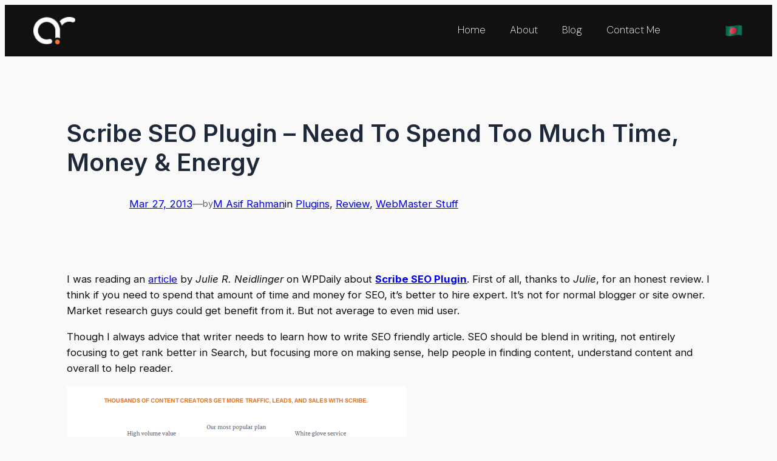

--- FILE ---
content_type: text/css
request_url: https://masifrahman.com/wp-content/uploads/eb-style/full-site-editor/full-site-editor-14728.min.css?ver=aef18556cd
body_size: 430
content:
/* eb-advance-heading-9tzqj Starts */.eb-advance-heading-wrapper.eb-advance-heading-9tzqj{position:relative;text-align:left;margin:0px;padding:0px;transition:background 0.5s,border 0.5s,border-radius 0.5s,box-shadow 0.5s}.eb-advance-heading-wrapper.eb-advance-heading-9tzqj:before{transition:background 0.5s,opacity 0.5s,filter 0.5s}.eb-advance-heading-wrapper.eb-advance-heading-9tzqj .eb-ah-title{text-align:left;margin-top:0px;margin-right:0px;margin-left:0px;margin-bottom:15px}.eb-advance-heading-wrapper.eb-advance-heading-9tzqj .eb-ah-title{line-height:0}.eb-advance-heading-wrapper.eb-advance-heading-9tzqj .eb-ah-title .first-title{color:var(--eb-global-heading-color);font-family:"Inter",sans-serif;font-size:40px;line-height:1.2em;font-weight:600;font-style:normal;text-decoration:initial;transition:border 0.5s,border-radius 0.5s,box-shadow 0.5s}.eb-advance-heading-wrapper.eb-advance-heading-9tzqj .eb-ah-title .second-title{color:var(--eb-global-heading-color);transition:border 0.5s,border-radius 0.5s,box-shadow 0.5s}.eb-advance-heading-wrapper.eb-advance-heading-9tzqj .eb-ah-title .third-title{color:var(--eb-global-heading-color);transition:border 0.5s,border-radius 0.5s,box-shadow 0.5s}.eb-advance-heading-wrapper.eb-advance-heading-9tzqj .eb-ah-subtitle{text-align:left;color:var(--eb-global-text-color);margin-top:0px;margin-right:0px;margin-left:0px;margin-bottom:20px}.eb-advance-heading-wrapper.eb-advance-heading-9tzqj .eb-ah-separator{color:var(--eb-global-text-color);margin-top:0px;margin-right:0px;margin-left:0px;margin-bottom:0px}.eb-advance-heading-wrapper.eb-advance-heading-9tzqj .eb-ah-separator.line{border-style:none none solid;border-color:var(--eb-global-primary-color);border-width:4px;width:100px}.eb-advance-heading-wrapper.eb-advance-heading-9tzqj .eb-ah-separator.icon{text-align:left;color:var(--eb-global-primary-color);font-size:30px}.eb-advance-heading-wrapper.eb-advance-heading-9tzqj .eb-ah-separator.icon > *{color:var(--eb-global-primary-color)}.eb-parent-eb-advance-heading-9tzqj{display:block}.root-eb-advance-heading-9tzqj{position:relative} @media(max-width: 1024px){.eb-advance-heading-wrapper.eb-advance-heading-9tzqj .eb-ah-title .first-title{font-size:28px}.eb-parent-eb-advance-heading-9tzqj{display:block}} @media(max-width: 767px){.eb-advance-heading-wrapper.eb-advance-heading-9tzqj .eb-ah-title .first-title{font-size:28px}.eb-parent-eb-advance-heading-9tzqj{display:block}}/* =eb-advance-heading-9tzqj= Ends */

--- FILE ---
content_type: text/css
request_url: https://masifrahman.com/wp-content/uploads/eb-style/full-site-editor/full-site-editor-14677.min.css?ver=aef18556cd
body_size: 1608
content:
/* eb-column-5ggic Starts */.eb-column-5ggic.eb-column-wrapper > .eb-column-inner > *{position:relative}.eb-column-5ggic.eb-column-wrapper > .eb-column-inner:before{transition:all .5s,background 0.5s,opacity 0.5s,filter 0.5s}.root-eb-column-5ggic{width:20%;order:unset}.eb-parent-eb-column-5ggic{transition:all .5s,background 0.5s,border 0.5s,border-radius 0.5s,box-shadow 0.5s}.eb-parent-eb-column-5ggic{display:block}.root-eb-column-5ggic{position:relative} @media(max-width: 1024px){.root-eb-column-5ggic{width:calc(15% - 10px);order:unset}.eb-parent-eb-column-5ggic{display:block}} @media(max-width: 767px){.root-eb-column-5ggic{width:calc(20% - 0px);order:1}.eb-parent-eb-column-5ggic{display:block}}/* =eb-column-5ggic= Ends *//* eb-advanced-navigation-zsgfb Starts */.eb-advanced-navigation-zsgfb.eb-advanced-navigation-wrapper .wp-block-navigation:not(ul.wp-block-navigation){background-color:rgba(247,249,250,0);border-radius:5px;box-shadow:rgba(165,113,113,1) 0px 0px 0px 0px;transition:all .5s,background 0.5s,border 0.5s,border-radius 0.5s,box-shadow 0.5s}.eb-advanced-navigation-zsgfb.eb-advanced-navigation-wrapper .wp-block-navigation:not(ul.wp-block-navigation):hover{border-radius:5px;box-shadow:rgba(165,113,113,1) 0px 0px 0px 0px}.eb-advanced-navigation-zsgfb.eb-advanced-navigation-wrapper .wp-block-navigation:not(ul.wp-block-navigation):before{transition:all .5s,background 0.5s,opacity 0.5s,filter 0.5s}.eb-advanced-navigation-zsgfb.eb-advanced-navigation-wrapper .wp-block-navigation-item{margin:0px;padding-top:0px;padding-right:20px;padding-left:20px;padding-bottom:0px;transition:all .5s,border 0.5s,border-radius 0.5s,box-shadow 0.5s}.eb-advanced-navigation-zsgfb.eb-advanced-navigation-wrapper .wp-block-navigation-item__content{color:rgba(255,255,255,1) !important;font-family:"DM Sans",sans-serif;font-size:17px;line-height:1.4em;font-weight:200}.eb-advanced-navigation-zsgfb.eb-advanced-navigation-wrapper .wp-block-navigation-item:hover >.wp-block-navigation-item__content{color:rgba(255,255,255,1) !important}.eb-advanced-navigation-zsgfb.eb-advanced-navigation-wrapper .current-menu-item .wp-block-navigation-item__content{color:rgba(255,255,255,1) !important}.eb-advanced-navigation-zsgfb.eb-advanced-navigation-wrapper .current-menu-item:hover >.wp-block-navigation-item__content{color:rgba(255,255,255,1) !important}.eb-advanced-navigation-zsgfb.eb-advanced-navigation-wrapper .wp-block-navigation__submenu-container{padding-top:5px;padding-right:5px;padding-left:5px;padding-bottom:5px;background-color:var(--eb-global-background-color);border-radius:5px;min-width:200px !important;width:max-content!important;max-width:max-content!important}.eb-advanced-navigation-zsgfb.eb-advanced-navigation-wrapper .wp-block-navigation__submenu-container .wp-block-navigation-item{padding:0}.eb-advanced-navigation-zsgfb.eb-advanced-navigation-wrapper .wp-block-navigation__submenu-container .wp-block-navigation-item__content{font-size:16px;color:var(--eb-global-text-color) !important;padding-top:10px;padding-right:10px;padding-left:10px;padding-bottom:10px;border-radius:3px}.eb-advanced-navigation-zsgfb.eb-advanced-navigation-wrapper .wp-block-navigation__submenu-container .wp-block-navigation-item:hover > .wp-block-navigation-item__content,.eb-advanced-navigation-zsgfb.eb-advanced-navigation-wrapper .wp-block-navigation__submenu-container .wp-block-navigation__submenu-container .wp-block-navigation-item:hover >.wp-block-navigation-item__content{color:var(--eb-global-primary-color) !important}.eb-advanced-navigation-zsgfb.eb-advanced-navigation-wrapper .wp-block-navigation__submenu-icon{width:15px;height:15px;color:var(--eb-global-secondary-color)}.eb-advanced-navigation-zsgfb.eb-advanced-navigation-wrapper .wp-block-navigation-item:hover .wp-block-navigation__submenu-icon{color:var(--eb-global-primary-color)}.eb-advanced-navigation-zsgfb.eb-advanced-navigation-wrapper .wp-block-navigation__responsive-container-open{color:rgba(255,255,255,1);padding-top:10px;padding-right:10px;padding-left:10px;padding-bottom:10px}.eb-advanced-navigation-zsgfb.eb-advanced-navigation-wrapper .wp-block-navigation__responsive-container-open svg{width:30px;height:30px}.eb-advanced-navigation-zsgfb.eb-advanced-navigation-wrapper .wp-block-navigation__responsive-container.is-menu-open,.eb-advanced-navigation-zsgfb.eb-advanced-navigation-wrapper .wp-block-navigation:not(.has-background) .wp-block-navigation__responsive-container.is-menu-open{background-color:var(--eb-global-primary-color);padding-top:5px;padding-right:5px;padding-left:5px;padding-bottom:5px}.eb-advanced-navigation-zsgfb.eb-advanced-navigation-wrapper .wp-block-navigation__responsive-container.is-menu-open .wp-block-navigation-item{width:100%;box-sizing:border-box;padding:0}.eb-advanced-navigation-zsgfb.eb-advanced-navigation-wrapper .wp-block-navigation__responsive-container.is-menu-open .wp-block-navigation-item__content{color:rgba(255,255,255,1) !important;background-color:var(--eb-global-primary-color) !important;width:100%;box-sizing:border-box;padding-top:15px;padding-right:15px;padding-left:15px;padding-bottom:15px;font-size:16px;border-width:0px;border-color:var(--eb-global-primary-color);border-style:solid;border-radius:0px}.eb-advanced-navigation-zsgfb.eb-advanced-navigation-wrapper .wp-block-navigation__responsive-container.is-menu-open .wp-block-navigation-item > .wp-block-navigation-item__content:hover,.eb-advanced-navigation-zsgfb.eb-advanced-navigation-wrapper .wp-block-navigation__responsive-container.is-menu-open .wp-block-navigation-item .wp-block-navigation__submenu-container .wp-block-navigation-item .wp-block-navigation-item__content:hover{color:var(--eb-global-primary-color) !important;background-color:!important}// .eb-advanced-navigation-zsgfb.eb-advanced-navigation-wrapper .is-menu-open .wp-block-navigation__responsive-container.is-menu-open .wp-block-navigation__submenu-container{// width:auto !Important}.eb-advanced-navigation-zsgfb.eb-advanced-navigation-wrapper .is-menu-open .wp-block-navigation__responsive-container-close{color:rgba(255,120,54,1)}.eb-parent-eb-advanced-navigation-zsgfb{display:block}.root-eb-advanced-navigation-zsgfb{position:relative} @media(max-width: 1024px){.eb-advanced-navigation-zsgfb.eb-advanced-navigation-wrapper .wp-block-navigation__submenu-container{min-width:200px !important}.eb-advanced-navigation-zsgfb.eb-advanced-navigation-wrapper .wp-block-navigation__responsive-container.is-menu-open{background-color:var(--eb-global-primary-color)}.eb-parent-eb-advanced-navigation-zsgfb{display:block}} @media(max-width: 767px){.eb-advanced-navigation-zsgfb.eb-advanced-navigation-wrapper .wp-block-navigation__submenu-container{min-width:200px !important}.eb-advanced-navigation-zsgfb.eb-advanced-navigation-wrapper .wp-block-navigation__responsive-container.is-menu-open{background-color:var(--eb-global-primary-color)}.eb-parent-eb-advanced-navigation-zsgfb{display:block}}.eb-advanced-navigation-zsgfb { /*position: relative;*/ } @media (max-width: 767px) { .eb-advanced-navigation-zsgfb { /*display: block;*/ } } .eb-advanced-navigation-zsgfb .wp-block-navigation-item__content{ outline: none !important; } .wp-block-navigation__container { gap: 0 !important; }/* =eb-advanced-navigation-zsgfb= Ends *//* eb-column-7rav4 Starts */.eb-column-7rav4.eb-column-wrapper > .eb-column-inner > *{position:relative}.eb-column-7rav4.eb-column-wrapper > .eb-column-inner:before{transition:all .5s,background 0.5s,opacity 0.5s,filter 0.5s}.root-eb-column-7rav4{align-self:center !important;width:70%;order:unset}.eb-parent-eb-column-7rav4{transition:all .5s,background 0.5s,border 0.5s,border-radius 0.5s,box-shadow 0.5s}.eb-parent-eb-column-7rav4{display:block}.root-eb-column-7rav4{position:relative} @media(max-width: 1024px){.root-eb-column-7rav4{width:calc(70% - 10px);order:unset}.eb-parent-eb-column-7rav4{display:block}} @media(max-width: 767px){.root-eb-column-7rav4{width:calc(20% - 0px);order:3}.eb-parent-eb-column-7rav4{display:block}}/* =eb-column-7rav4= Ends *//* eb-advanced-image-ybsl7 Starts */.eb-advanced-image-wrapper.eb-advanced-image-ybsl7{margin:0px;padding:0px;transition:background 0.5s,border 0.5s,border-radius 0.5s,box-shadow 0.5s}.eb-advanced-image-wrapper.eb-advanced-image-ybsl7 .eb-image-wrapper{margin:0 0 0 auto}.eb-advanced-image-wrapper.eb-advanced-image-ybsl7 .eb-image-wrapper .eb-image-wrapper-inner{width:32px;border-radius:0px;height:auto;margin:0 0 0 auto;transition:border 0.5s,border-radius 0.5s,box-shadow 0.5s}.eb-advanced-image-wrapper.eb-advanced-image-ybsl7 .eb-image-wrapper figcaption{color:var(--eb-global-primary-color);text-align:center;font-size:13px}.eb-advanced-image-wrapper.eb-advanced-image-ybsl7 .eb-image-wrapper .eb-image-wrapper-inner.eb-img-caption-style-1 figcaption{background:var(--eb-global-background-color)}.eb-parent-eb-advanced-image-ybsl7{display:block}.root-eb-advanced-image-ybsl7{position:relative} @media(max-width: 1024px){.eb-advanced-image-wrapper.eb-advanced-image-ybsl7 .eb-image-wrapper{margin:0 0 0 auto}.eb-advanced-image-wrapper.eb-advanced-image-ybsl7 .eb-image-wrapper .eb-image-wrapper-inner{width:24px;margin:0 0 0 auto}.eb-advanced-image-wrapper.eb-advanced-image-ybsl7 .eb-image-wrapper figcaption{text-align:center}.eb-parent-eb-advanced-image-ybsl7{display:block}} @media(max-width: 767px){.eb-advanced-image-wrapper.eb-advanced-image-ybsl7 .eb-image-wrapper{margin:0 0 0 auto}.eb-advanced-image-wrapper.eb-advanced-image-ybsl7 .eb-image-wrapper .eb-image-wrapper-inner{margin:0 0 0 auto}.eb-advanced-image-wrapper.eb-advanced-image-ybsl7 .eb-image-wrapper figcaption{text-align:center}.eb-parent-eb-advanced-image-ybsl7{display:block}}/* =eb-advanced-image-ybsl7= Ends *//* eb-column-xbvqy Starts */.eb-column-xbvqy.eb-column-wrapper > .eb-column-inner > *{position:relative}.eb-column-xbvqy.eb-column-wrapper > .eb-column-inner:before{transition:all .5s,background 0.5s,opacity 0.5s,filter 0.5s}.root-eb-column-xbvqy{align-self:center !important;width:10%;order:unset}.eb-parent-eb-column-xbvqy{transition:all .5s,background 0.5s,border 0.5s,border-radius 0.5s,box-shadow 0.5s}.eb-parent-eb-column-xbvqy{display:block}.root-eb-column-xbvqy{position:relative} @media(max-width: 1024px){.root-eb-column-xbvqy{width:calc(5% - 10px);order:unset}.eb-parent-eb-column-xbvqy{display:block}} @media(max-width: 767px){.root-eb-column-xbvqy{width:calc(60% - 0px);order:2}.eb-parent-eb-column-xbvqy{display:block}}/* =eb-column-xbvqy= Ends *//* eb-row-mth41 Starts */.eb-row-mth41.eb-row-root-container > *{position:relative}.eb-row-mth41.eb-row-root-container{transition:all 0.5s,background 0.5s,border 0.5s,border-radius 0.5s,box-shadow 0.5s}.eb-row-mth41.eb-row-root-container:before{transition:all 0.5s,background 0.5s,opacity 0.5s,filter 0.5s}.eb-row-mth41.eb-row-root-container > .eb-row-wrapper{max-width:1170px}.eb-row-mth41.eb-row-root-container > .eb-row-wrapper > .eb-row-inner{align-items:center;gap:20px;flex-flow:row}.eb-parent-eb-row-mth41{display:block}.root-eb-row-mth41{position:relative} @media(max-width: 1024px){.eb-row-mth41.eb-row-root-container > .eb-row-wrapper > .eb-row-inner{flex-flow:row;flex-wrap:wrap !important}.eb-parent-eb-row-mth41{display:block}} @media(max-width: 767px){.eb-row-mth41.eb-row-root-container > .eb-row-wrapper > .eb-row-inner{gap:0px;flex-flow:row;flex-wrap:wrap !important}.eb-parent-eb-row-mth41{display:block}}/* =eb-row-mth41= Ends *//* eb-wrapper-itc8c Starts */.eb-parent-eb-wrapper-itc8c{position:relative}.eb-wrapper-align-center{margin-right:auto !important;margin-left:auto !important}.eb-wrapper-align-right{margin-left:auto !important}.eb-wrapper-outer.eb-wrapper-itc8c{margin:0px;padding-top:20px;padding-right:20px;padding-left:20px;padding-bottom:20px;background-color:rgba(17,17,17,1);max-width:100%;transition:background 0.5s,border 0.5s,border-radius 0.5s,box-shadow 0.5s}.eb-wrapper-outer.eb-wrapper-itc8c > .eb-wrapper-inner > .eb-wrapper-inner-blocks{width:1220px;max-width:100%;position:relative}.eb-wrapper-outer.eb-wrapper-itc8c:before{transition:background 0.5s,opacity 0.5s,filter 0.5s}.eb-parent-eb-wrapper-itc8c .eb-shape-divider-top svg{width:calc(100% + 1.3px)}.eb-parent-eb-wrapper-itc8c .eb-shape-divider-bottom svg{width:calc(100% + 1.3px)}.eb-parent-eb-wrapper-itc8c{display:block}.root-eb-wrapper-itc8c{position:relative} @media(max-width: 1024px){.eb-parent-eb-wrapper-itc8c{display:block}} @media(max-width: 767px){.eb-parent-eb-wrapper-itc8c{display:block}}/* =eb-wrapper-itc8c= Ends */

--- FILE ---
content_type: text/css
request_url: https://masifrahman.com/wp-content/uploads/eb-style/full-site-editor/full-site-editor-14676.min.css?ver=aef18556cd
body_size: 2139
content:
/* eb-advance-heading-vgq66tb Starts */.eb-advance-heading-wrapper.eb-advance-heading-vgq66tb{position:relative;text-align:center;padding-bottom:50px;transition:background 0.5s,border 0.5s,border-radius 0.5s,box-shadow 0.5s}.eb-advance-heading-wrapper.eb-advance-heading-vgq66tb:before{transition:background 0.5s,opacity 0.5s,filter 0.5s}.eb-advance-heading-wrapper.eb-advance-heading-vgq66tb .eb-ah-title{text-align:center;margin-top:0px;margin-right:0px;margin-left:0px;margin-bottom:0px}.eb-advance-heading-wrapper.eb-advance-heading-vgq66tb .eb-ah-title .first-title{color:#ffffff;font-family:"Montserrat",sans-serif;font-size:80px;line-height:1em;font-weight:300;transition:border 0.5s,border-radius 0.5s,box-shadow 0.5s}.eb-advance-heading-wrapper.eb-advance-heading-vgq66tb .eb-ah-title .second-title{color:var(--eb-global-heading-color);transition:border 0.5s,border-radius 0.5s,box-shadow 0.5s}.eb-advance-heading-wrapper.eb-advance-heading-vgq66tb .eb-ah-title .third-title{color:var(--eb-global-heading-color);transition:border 0.5s,border-radius 0.5s,box-shadow 0.5s}.eb-advance-heading-wrapper.eb-advance-heading-vgq66tb .eb-ah-subtitle{text-align:center;color:var(--eb-global-text-color);margin-top:0px;margin-right:0px;margin-left:0px;margin-bottom:0px}.eb-advance-heading-wrapper.eb-advance-heading-vgq66tb .eb-ah-separator{color:var(--eb-global-text-color);margin-top:0px;margin-right:0px;margin-left:0px;margin-bottom:0px}.eb-advance-heading-wrapper.eb-advance-heading-vgq66tb .eb-ah-separator.line{border-style:none none solid;border-color:var(--eb-global-primary-color);border-width:4px;width:100px;margin-left:auto;margin-right:auto}.eb-advance-heading-wrapper.eb-advance-heading-vgq66tb .eb-ah-separator.icon{text-align:center;color:var(--eb-global-primary-color);font-size:30px}.eb-advance-heading-wrapper.eb-advance-heading-vgq66tb .eb-ah-separator.icon > *{color:var(--eb-global-primary-color)}.eb-parent-eb-advance-heading-vgq66tb{display:block}.root-eb-advance-heading-vgq66tb{position:relative} @media(max-width: 1024px){.eb-advance-heading-wrapper.eb-advance-heading-vgq66tb .eb-ah-title .first-title{font-size:70px}.eb-parent-eb-advance-heading-vgq66tb{display:block}} @media(max-width: 767px){.eb-advance-heading-wrapper.eb-advance-heading-vgq66tb .eb-ah-title .first-title{font-size:38px}.eb-parent-eb-advance-heading-vgq66tb{display:block}}.eb-advance-heading-vgq66tb { max-width: 720px; margin-inline: auto; } .mar-subscription-title h2 strong { font-weight: 800; text-transform: uppercase; /* background-image: url(https://masifrahman.com/wp-content/uploads/2022/12/title-img.png); background-size: 45px auto; */ background-position: 150px 50%; background-repeat: no-repeat; transition: background 0.5s, border 0.5s, border-radius 0.5s, box-shadow 0.5s; } @media (max-width: 1024px) { .mar-subscription-title h2 strong { background-size: 34px auto; background-position: 116px 50%; } } @media (max-width: 767px) { .mar-subscription-title h2 strong { background-size: 20px auto; background-position: 65px 50%; } } /* =eb-advance-heading-vgq66tb= Ends *//* eb-fluent-form-5hxpfc4 Starts */.eb-fluent-form-5hxpfc4.eb-fluent-form-wrapper{width:850px;padding:15px;margin-top:0px;margin-right:0px;margin-left:0px;margin-bottom:0px;border-width:1px;border-color:rgba(255,255,255,0.2);border-style:solid;border-radius:18px;transition:border 0.5s,border-radius 0.5s,box-shadow 0.5s;box-sizing:border-box}.eb-fluent-form-5hxpfc4.eb-fluent-form-wrapper .ff-el-group label{color:var(--eb-global-heading-color)}.eb-fluent-form-5hxpfc4.eb-fluent-form-wrapper input:not([type=radio]):not([type=checkbox]):not([type=submit]):not([type=button]):not([type=image]):not([type=file]),.eb-fluent-form-5hxpfc4.eb-fluent-form-wrapper .ff-el-group textarea,.eb-fluent-form-5hxpfc4.eb-fluent-form-wrapper .ff-el-group select{font-family:"DM Sans",sans-serif;font-size:30px;line-height:1.4em;font-weight:400;border-width:0px;border-color:rgba(255,255,255,0.2);border-style:solid;border-radius:18px;background-color:rgba(255,255,255,0);color:rgba(128,133,149,1);transition:border 0.5s,border-radius 0.5s,box-shadow 0.5s}.eb-fluent-form-5hxpfc4.eb-fluent-form-wrapper input:not([type=radio]):not([type=checkbox]):not([type=submit]):not([type=button]):not([type=image]):not([type=file]),.eb-fluent-form-5hxpfc4.eb-fluent-form-wrapper .ff-el-group select.ff-el-form-control{width:585px;height:70px}.eb-fluent-form-5hxpfc4.eb-fluent-form-wrapper .ff-el-group{margin-bottom:0px}.eb-fluent-form-5hxpfc4.eb-fluent-form-wrapper .ff-el-group input::-webkit-input-placeholder,.eb-fluent-form-5hxpfc4.eb-fluent-form-wrapper .ff-el-group textarea::-webkit-input-placeholder{color:rgba(128,133,149,1)}.eb-fluent-form-5hxpfc4.eb-fluent-form-wrapper .ff-el-section-break,.eb-fluent-form-5hxpfc4.eb-fluent-form-wrapper .ff-el-section-break hr{text-align:center}.eb-fluent-form-5hxpfc4.eb-fluent-form-wrapper .ff_submit_btn_wrapper.ff-text-left,.eb-fluent-form-5hxpfc4.eb-fluent-form-wrapper .ff_submit_btn_wrapper.ff-text-center,.eb-fluent-form-5hxpfc4.eb-fluent-form-wrapper .ff_submit_btn_wrapper.ff-text-right{text-align:right}.eb-fluent-form-5hxpfc4.eb-fluent-form-wrapper .ff_submit_btn_wrapper .ff-btn-submit{width:218px;height:70px;font-family:"Montserrat",sans-serif;font-size:18px;line-height:1.5em;font-weight:700;text-transform:uppercase;padding:20px;margin:0px;border-width:2px;border-color:rgba(17,17,17,1);border-style:solid;border-radius:18px;background-color:rgba(255,255,255,1);color:rgba(17,17,17,1);transition:all 0.5s,border 0.5s,border-radius 0.5s,box-shadow 0.5s}.eb-fluent-form-5hxpfc4.eb-fluent-form-wrapper .ff_submit_btn_wrapper .ff-btn-submit:hover{border-color:rgba(255,120,54,1);border-width:2px;background-color:rgba(250,250,250,1);color:rgba(255,120,54,1)}.eb-fluent-form-5hxpfc4.eb-fluent-form-wrapper .ff-message-success{color:rgba(255,255,255,1);font-family:"DM Sans",sans-serif;font-size:16px;line-height:1.3em;font-weight:400;transition:border 0.5s,border-radius 0.5s,box-shadow 0.5s}.eb-fluent-form-5hxpfc4.eb-fluent-form-wrapper.eb-fluent-custom-radio-checkbox .ff-el-input--content input[type="checkbox"],.eb-fluent-form-5hxpfc4.eb-fluent-form-wrapper.eb-fluent-custom-radio-checkbox .ff-el-input--content input[type="radio"]{appearance:none;position:relative}.eb-fluent-form-5hxpfc4.eb-fluent-form-wrapper.eb-fluent-custom-radio-checkbox input[type="checkbox"]:checked:before,.eb-fluent-form-5hxpfc4.eb-fluent-form-wrapper.eb-fluent-custom-radio-checkbox input[type="radio"]:checked:before{position:absolute;top:50%;left:50%;transform:translate(-50%,-50%);display:block;margin:0;width:calc(px - px*2);height:calc(px - px*2)}.eb-fluent-form-5hxpfc4.eb-fluent-form-wrapper.eb-fluentform-alignment-center{margin:0 auto}.eb-fluent-form-5hxpfc4.eb-fluent-form-wrapper.eb-fluentform-alignment-right{margin:0 0 0 auto}.eb-fluent-form-5hxpfc4.eb-fluent-form-wrapper.eb-fluentform-hide-labels .ff-el-group label:not(.ff-el-form-check-label),.eb-fluent-form-5hxpfc4.eb-fluent-form-wrapper.eb-fluentform-hide-labels .ff-el-group .ff-el-input--label,.eb-fluent-form-5hxpfc4.eb-fluent-form-wrapper.eb-fluentform-hide-errormessage .error.text-danger{display:none}.eb-fluent-form-5hxpfc4.eb-fluent-form-wrapper.eb-fluentform-hide-placeholder input::-webkit-input-placeholder,.eb-fluent-form-5hxpfc4.eb-fluent-form-wrapper.eb-fluentform-hide-placeholder textarea::-webkit-input-placeholder{opacity:0;visibility:hidden}.eb-fluent-form-5hxpfc4.eb-fluent-form-wrapper.eb-fluentform-hide-placeholder input::-moz-placeholder,.eb-fluent-form-5hxpfc4.eb-fluent-form-wrapper.eb-fluentform-hide-placeholder textarea::-moz-placeholder{opacity:0;visibility:hidden}.eb-fluent-form-5hxpfc4.eb-fluent-form-wrapper.eb-fluentform-hide-placeholder input:-ms-input-placeholder,.eb-fluent-form-5hxpfc4.eb-fluent-form-wrapper.eb-fluentform-hide-placeholder textarea:-ms-input-placeholder{opacity:0;visibility:hidden}.eb-fluent-form-5hxpfc4.eb-fluent-form-wrapper.eb-fluentform-hide-placeholder input:-moz-placeholder,.eb-fluent-form-5hxpfc4.eb-fluent-form-wrapper.eb-fluentform-hide-placeholder textarea:-moz-placeholder{opacity:0;visibility:hidden}.eb-fluent-form-5hxpfc4.eb-fluent-form-wrapper.eb-fluentform-default-subscription input{max-width:unset !important}.eb-fluent-form-5hxpfc4.eb-fluent-form-wrapper.eb-fluentform-default-subscription .ff-el-input--content{position:relative;z-index:1}.eb-fluent-form-5hxpfc4.eb-fluent-form-wrapper.eb-fluentform-default-subscription .ff-el-group .ff-btn-submit{position:relative;min-width:inherit}.eb-fluent-form-5hxpfc4.eb-fluent-form-wrapper .ff-custom_html > *{text-align:left}.eb-parent-eb-fluent-form-5hxpfc4{display:block}.root-eb-fluent-form-5hxpfc4{position:relative} @media(max-width: 1024px){.eb-fluent-form-5hxpfc4.eb-fluent-form-wrapper{width:650px}.eb-fluent-form-5hxpfc4.eb-fluent-form-wrapper input:not([type=radio]):not([type=checkbox]):not([type=submit]):not([type=button]):not([type=image]):not([type=file]),.eb-fluent-form-5hxpfc4.eb-fluent-form-wrapper .ff-el-group textarea,.eb-fluent-form-5hxpfc4.eb-fluent-form-wrapper .ff-el-group select.ff-el-form-control{font-size:22px;border-width:0px}.eb-fluent-form-5hxpfc4.eb-fluent-form-wrapper input:not([type=radio]):not([type=checkbox]):not([type=submit]):not([type=button]):not([type=image]):not([type=file]),.eb-fluent-form-5hxpfc4.eb-fluent-form-wrapper .ff-el-group select.ff-el-form-control{width:415px}.eb-fluent-form-5hxpfc4.eb-fluent-form-wrapper .ff_submit_btn_wrapper .ff-btn-submit{width:190px}.eb-fluent-form-5hxpfc4.eb-fluent-form-wrapper .ff_submit_btn_wrapper .ff-btn-submit{font-size:15px}.eb-fluent-form-5hxpfc4.eb-fluent-form-wrapper.eb-fluent-custom-radio-checkbox input[type="checkbox"]:checked:before,.eb-fluent-form-5hxpfc4.eb-fluent-form-wrapper.eb-fluent-custom-radio-checkbox input[type="radio"]:checked:before{width:calc(px - px*2);height:calc(px - px*2)}.eb-parent-eb-fluent-form-5hxpfc4{display:block}} @media(max-width: 767px){.eb-fluent-form-5hxpfc4.eb-fluent-form-wrapper{width:100%;padding:0px;border-width:0px}.eb-fluent-form-5hxpfc4.eb-fluent-form-wrapper input:not([type=radio]):not([type=checkbox]):not([type=submit]):not([type=button]):not([type=image]):not([type=file]),.eb-fluent-form-5hxpfc4.eb-fluent-form-wrapper .ff-el-group textarea,.eb-fluent-form-5hxpfc4.eb-fluent-form-wrapper .ff-el-group select.ff-el-form-control{font-size:16px;border-width:1px}.eb-fluent-form-5hxpfc4.eb-fluent-form-wrapper input:not([type=radio]):not([type=checkbox]):not([type=submit]):not([type=button]):not([type=image]):not([type=file]),.eb-fluent-form-5hxpfc4.eb-fluent-form-wrapper .ff-el-group select.ff-el-form-control{width:100%}.eb-fluent-form-5hxpfc4.eb-fluent-form-wrapper .ff-el-group{margin-bottom:10px}.eb-fluent-form-5hxpfc4.eb-fluent-form-wrapper .ff_submit_btn_wrapper .ff-btn-submit{width:100%}.eb-fluent-form-5hxpfc4.eb-fluent-form-wrapper.eb-fluent-custom-radio-checkbox input[type="checkbox"]:checked:before,.eb-fluent-form-5hxpfc4.eb-fluent-form-wrapper.eb-fluent-custom-radio-checkbox input[type="radio"]:checked:before{width:calc(px - px*2);height:calc(px - px*2)}.eb-parent-eb-fluent-form-5hxpfc4{display:block}}.eb-fluent-form-5hxpfc4 { /*position: relative;*/ } .eb-fluent-form-5hxpfc4.eb-fluent-form-wrapper .ff_submit_btn_wrapper .ff-btn-submit:hover { opacity: 1; } @media (max-width: 767px) { .eb-fluent-form-5hxpfc4 { /*display: block;*/ } }/* =eb-fluent-form-5hxpfc4= Ends *//* eb-social-links-622nuka Starts */div.eb-social-links-wrapper ul{margin:0;padding:0}.eb-social-links-622nuka.eb-social-links-wrapper{position:relative;margin:auto;max-width:100%;margin-top:60px;padding:20px;transition:background 0.5s,border 0.5s,border-radius 0.5s,box-shadow 0.5s}.eb-social-links-622nuka.eb-social-links-wrapper:before{transition:background 0.5s,opacity 0.5s,filter 0.5s}.eb-social-links-622nuka.eb-social-links-wrapper ul.eb-socials{list-style:none;flex-wrap:wrap;align-items:center;justify-content:center;column-gap:20px;display:flex}.eb-social-links-622nuka.eb-social-links-wrapper ul.eb-socials li:nth-child(1) a{background:rgba(12,19,25,1)}.eb-social-links-622nuka.eb-social-links-wrapper ul.eb-socials li:nth-child(2) a{background:rgba(12,19,25,1)}.eb-social-links-622nuka.eb-social-links-wrapper ul.eb-socials li:nth-child(3) a{background:rgba(12,19,25,1)}.eb-social-links-622nuka.eb-social-links-wrapper ul.eb-socials li a{box-sizing:content-box;text-decoration:none;cursor:pointer;display:flex;justify-content:center;align-items:center;height:0;width:0;font-size:35px;padding:1em;transition:color 0.5s,background-color 0.5s,border 0.5s,border-radius 0.5s,box-shadow 0.5s}.eb-parent-eb-social-links-622nuka{display:block}.root-eb-social-links-622nuka{position:relative} @media(max-width: 1024px){.eb-parent-eb-social-links-622nuka{display:block}} @media(max-width: 767px){.eb-parent-eb-social-links-622nuka{display:block}}.eb-social-links-622nuka { /*position: relative;*/ } .eb-social-links-622nuka.eb-social-links-wrapper ul.socials li a:hover { color: #ff7836; } @media (max-width: 767px) { .eb-social-links-622nuka { /*display: block;*/ } }/* =eb-social-links-622nuka= Ends *//* eb-wrapper-vgt96d6 Starts */.eb-parent-eb-wrapper-vgt96d6{position:relative}.eb-wrapper-align-center{margin-right:auto !important;margin-left:auto !important}.eb-wrapper-align-right{margin-left:auto !important}.eb-wrapper-outer.eb-wrapper-vgt96d6{margin-top:0px;margin-right:0px;margin-left:0px;margin-bottom:0px;padding-top:100px;padding-right:20px;padding-left:20px;padding-bottom:100px;background-color:rgba(12,19,25,1);max-width:100%;transition:background 0.5s,border 0.5s,border-radius 0.5s,box-shadow 0.5s}.eb-wrapper-outer.eb-wrapper-vgt96d6 > .eb-wrapper-inner > .eb-wrapper-inner-blocks{width:1200px;max-width:100%;position:relative}.eb-wrapper-outer.eb-wrapper-vgt96d6:before{transition:background 0.5s,opacity 0.5s,filter 0.5s}.eb-parent-eb-wrapper-vgt96d6 .eb-shape-divider-top svg{width:calc(100% + 1.3px)}.eb-parent-eb-wrapper-vgt96d6 .eb-shape-divider-bottom svg{width:calc(100% + 1.3px)}.eb-parent-eb-wrapper-vgt96d6{display:block}.root-eb-wrapper-vgt96d6{position:relative} @media(max-width: 1024px){.eb-wrapper-outer.eb-wrapper-vgt96d6{padding-top:50px;padding-bottom:50px}.eb-parent-eb-wrapper-vgt96d6{display:block}} @media(max-width: 767px){.eb-parent-eb-wrapper-vgt96d6{display:block}}/* =eb-wrapper-vgt96d6= Ends */

--- FILE ---
content_type: text/css; charset=utf-8
request_url: https://embed.delphi.ai/_next/static/css/6ec01f65312220d9.css?dpl=dpl_CaQYagZ6vbdnVZiwtQd7bwZdHpmY
body_size: 20552
content:
*,:after,:before{--tw-border-spacing-x:0;--tw-border-spacing-y:0;--tw-translate-x:0;--tw-translate-y:0;--tw-rotate:0;--tw-skew-x:0;--tw-skew-y:0;--tw-scale-x:1;--tw-scale-y:1;--tw-pan-x: ;--tw-pan-y: ;--tw-pinch-zoom: ;--tw-scroll-snap-strictness:proximity;--tw-gradient-from-position: ;--tw-gradient-via-position: ;--tw-gradient-to-position: ;--tw-ordinal: ;--tw-slashed-zero: ;--tw-numeric-figure: ;--tw-numeric-spacing: ;--tw-numeric-fraction: ;--tw-ring-inset: ;--tw-ring-offset-width:0px;--tw-ring-offset-color:#fff;--tw-ring-color:rgb(59 130 246/0.5);--tw-ring-offset-shadow:0 0 #0000;--tw-ring-shadow:0 0 #0000;--tw-shadow:0 0 #0000;--tw-shadow-colored:0 0 #0000;--tw-blur: ;--tw-brightness: ;--tw-contrast: ;--tw-grayscale: ;--tw-hue-rotate: ;--tw-invert: ;--tw-saturate: ;--tw-sepia: ;--tw-drop-shadow: ;--tw-backdrop-blur: ;--tw-backdrop-brightness: ;--tw-backdrop-contrast: ;--tw-backdrop-grayscale: ;--tw-backdrop-hue-rotate: ;--tw-backdrop-invert: ;--tw-backdrop-opacity: ;--tw-backdrop-saturate: ;--tw-backdrop-sepia: ;--tw-contain-size: ;--tw-contain-layout: ;--tw-contain-paint: ;--tw-contain-style: }::backdrop{--tw-border-spacing-x:0;--tw-border-spacing-y:0;--tw-translate-x:0;--tw-translate-y:0;--tw-rotate:0;--tw-skew-x:0;--tw-skew-y:0;--tw-scale-x:1;--tw-scale-y:1;--tw-pan-x: ;--tw-pan-y: ;--tw-pinch-zoom: ;--tw-scroll-snap-strictness:proximity;--tw-gradient-from-position: ;--tw-gradient-via-position: ;--tw-gradient-to-position: ;--tw-ordinal: ;--tw-slashed-zero: ;--tw-numeric-figure: ;--tw-numeric-spacing: ;--tw-numeric-fraction: ;--tw-ring-inset: ;--tw-ring-offset-width:0px;--tw-ring-offset-color:#fff;--tw-ring-color:rgb(59 130 246/0.5);--tw-ring-offset-shadow:0 0 #0000;--tw-ring-shadow:0 0 #0000;--tw-shadow:0 0 #0000;--tw-shadow-colored:0 0 #0000;--tw-blur: ;--tw-brightness: ;--tw-contrast: ;--tw-grayscale: ;--tw-hue-rotate: ;--tw-invert: ;--tw-saturate: ;--tw-sepia: ;--tw-drop-shadow: ;--tw-backdrop-blur: ;--tw-backdrop-brightness: ;--tw-backdrop-contrast: ;--tw-backdrop-grayscale: ;--tw-backdrop-hue-rotate: ;--tw-backdrop-invert: ;--tw-backdrop-opacity: ;--tw-backdrop-saturate: ;--tw-backdrop-sepia: ;--tw-contain-size: ;--tw-contain-layout: ;--tw-contain-paint: ;--tw-contain-style: }

/*
! tailwindcss v3.4.17 | MIT License | https://tailwindcss.com
*/*,:after,:before{box-sizing:border-box;border:0 solid #e5e7eb}:after,:before{--tw-content:""}:host,html{line-height:1.5;-webkit-text-size-adjust:100%;-moz-tab-size:4;-o-tab-size:4;tab-size:4;font-family:var(--font-sans),ui-sans-serif,system-ui,sans-serif,"Apple Color Emoji","Segoe UI Emoji","Segoe UI Symbol","Noto Color Emoji";font-feature-settings:normal;font-variation-settings:normal;-webkit-tap-highlight-color:transparent}body{margin:0;line-height:inherit}hr{height:0;color:inherit;border-top-width:1px}abbr:where([title]){-webkit-text-decoration:underline dotted;text-decoration:underline dotted}h1,h2,h3,h4,h5,h6{font-size:inherit;font-weight:inherit}a{color:inherit;text-decoration:inherit}b,strong{font-weight:bolder}code,kbd,pre,samp{font-family:var(--font-mono),ui-monospace,SFMono-Regular,Menlo,Monaco,Consolas,"Liberation Mono","Courier New",monospace;font-feature-settings:normal;font-variation-settings:normal;font-size:1em}small{font-size:80%}sub,sup{font-size:75%;line-height:0;position:relative;vertical-align:baseline}sub{bottom:-.25em}sup{top:-.5em}table{text-indent:0;border-color:inherit;border-collapse:collapse}button,input,optgroup,select,textarea{font-family:inherit;font-feature-settings:inherit;font-variation-settings:inherit;font-size:100%;font-weight:inherit;line-height:inherit;letter-spacing:inherit;color:inherit;margin:0;padding:0}button,select{text-transform:none}button,input:where([type=button]),input:where([type=reset]),input:where([type=submit]){-webkit-appearance:button;background-color:transparent;background-image:none}:-moz-focusring{outline:auto}:-moz-ui-invalid{box-shadow:none}progress{vertical-align:baseline}::-webkit-inner-spin-button,::-webkit-outer-spin-button{height:auto}[type=search]{-webkit-appearance:textfield;outline-offset:-2px}::-webkit-search-decoration{-webkit-appearance:none}::-webkit-file-upload-button{-webkit-appearance:button;font:inherit}summary{display:list-item}blockquote,dd,dl,figure,h1,h2,h3,h4,h5,h6,hr,p,pre{margin:0}fieldset{margin:0}fieldset,legend{padding:0}menu,ol,ul{list-style:none;margin:0;padding:0}dialog{padding:0}textarea{resize:vertical}input::-moz-placeholder,textarea::-moz-placeholder{color:#9ca3af}input::placeholder,textarea::placeholder{color:#9ca3af}[role=button],button{cursor:pointer}:disabled{cursor:default}audio,canvas,embed,iframe,img,object,svg,video{display:block;vertical-align:middle}img,video{max-width:100%;height:auto}[hidden]:where(:not([hidden=until-found])){display:none}[multiple],[type=date],[type=datetime-local],[type=email],[type=month],[type=number],[type=password],[type=search],[type=tel],[type=text],[type=time],[type=url],[type=week],input:where(:not([type])),select,textarea{-webkit-appearance:none;-moz-appearance:none;appearance:none;background-color:#fff;border-color:#6b7280;border-width:1px;border-radius:0;padding:.5rem .75rem;font-size:1rem;line-height:1.5rem;--tw-shadow:0 0 #0000}[multiple]:focus,[type=date]:focus,[type=datetime-local]:focus,[type=email]:focus,[type=month]:focus,[type=number]:focus,[type=password]:focus,[type=search]:focus,[type=tel]:focus,[type=text]:focus,[type=time]:focus,[type=url]:focus,[type=week]:focus,input:where(:not([type])):focus,select:focus,textarea:focus{outline:2px solid transparent;outline-offset:2px;--tw-ring-inset:var(--tw-empty,/*!*/ /*!*/);--tw-ring-offset-width:0px;--tw-ring-offset-color:#fff;--tw-ring-color:#2563eb;--tw-ring-offset-shadow:var(--tw-ring-inset) 0 0 0 var(--tw-ring-offset-width) var(--tw-ring-offset-color);--tw-ring-shadow:var(--tw-ring-inset) 0 0 0 calc(1px + var(--tw-ring-offset-width)) var(--tw-ring-color);box-shadow:var(--tw-ring-offset-shadow),var(--tw-ring-shadow),var(--tw-shadow);border-color:#2563eb}input::-moz-placeholder,textarea::-moz-placeholder{color:#6b7280;opacity:1}input::placeholder,textarea::placeholder{color:#6b7280;opacity:1}::-webkit-datetime-edit-fields-wrapper{padding:0}::-webkit-date-and-time-value{min-height:1.5em;text-align:inherit}::-webkit-datetime-edit{display:inline-flex}::-webkit-datetime-edit,::-webkit-datetime-edit-day-field,::-webkit-datetime-edit-hour-field,::-webkit-datetime-edit-meridiem-field,::-webkit-datetime-edit-millisecond-field,::-webkit-datetime-edit-minute-field,::-webkit-datetime-edit-month-field,::-webkit-datetime-edit-second-field,::-webkit-datetime-edit-year-field{padding-top:0;padding-bottom:0}select{background-image:url("data:image/svg+xml,%3csvg xmlns='http://www.w3.org/2000/svg' fill='none' viewBox='0 0 20 20'%3e%3cpath stroke='%236b7280' stroke-linecap='round' stroke-linejoin='round' stroke-width='1.5' d='M6 8l4 4 4-4'/%3e%3c/svg%3e");background-position:right .5rem center;background-repeat:no-repeat;background-size:1.5em 1.5em;padding-right:2.5rem;-webkit-print-color-adjust:exact;print-color-adjust:exact}[multiple],[size]:where(select:not([size="1"])){background-image:none;background-position:0 0;background-repeat:unset;background-size:initial;padding-right:.75rem;-webkit-print-color-adjust:unset;print-color-adjust:unset}[type=checkbox],[type=radio]{-webkit-appearance:none;-moz-appearance:none;appearance:none;padding:0;-webkit-print-color-adjust:exact;print-color-adjust:exact;display:inline-block;vertical-align:middle;background-origin:border-box;-webkit-user-select:none;-moz-user-select:none;user-select:none;flex-shrink:0;height:1rem;width:1rem;color:#2563eb;background-color:#fff;border-color:#6b7280;border-width:1px;--tw-shadow:0 0 #0000}[type=checkbox]{border-radius:0}[type=radio]{border-radius:100%}[type=checkbox]:focus,[type=radio]:focus{outline:2px solid transparent;outline-offset:2px;--tw-ring-inset:var(--tw-empty,/*!*/ /*!*/);--tw-ring-offset-width:2px;--tw-ring-offset-color:#fff;--tw-ring-color:#2563eb;--tw-ring-offset-shadow:var(--tw-ring-inset) 0 0 0 var(--tw-ring-offset-width) var(--tw-ring-offset-color);--tw-ring-shadow:var(--tw-ring-inset) 0 0 0 calc(2px + var(--tw-ring-offset-width)) var(--tw-ring-color);box-shadow:var(--tw-ring-offset-shadow),var(--tw-ring-shadow),var(--tw-shadow)}[type=checkbox]:checked,[type=radio]:checked{border-color:transparent;background-color:currentColor;background-size:100% 100%;background-position:50%;background-repeat:no-repeat}[type=checkbox]:checked{background-image:url("data:image/svg+xml,%3csvg viewBox='0 0 16 16' fill='white' xmlns='http://www.w3.org/2000/svg'%3e%3cpath d='M12.207 4.793a1 1 0 010 1.414l-5 5a1 1 0 01-1.414 0l-2-2a1 1 0 011.414-1.414L6.5 9.086l4.293-4.293a1 1 0 011.414 0z'/%3e%3c/svg%3e")}@media (forced-colors:active){[type=checkbox]:checked{-webkit-appearance:auto;-moz-appearance:auto;appearance:auto}}[type=radio]:checked{background-image:url("data:image/svg+xml,%3csvg viewBox='0 0 16 16' fill='white' xmlns='http://www.w3.org/2000/svg'%3e%3ccircle cx='8' cy='8' r='3'/%3e%3c/svg%3e")}@media (forced-colors:active){[type=radio]:checked{-webkit-appearance:auto;-moz-appearance:auto;appearance:auto}}[type=checkbox]:checked:focus,[type=checkbox]:checked:hover,[type=radio]:checked:focus,[type=radio]:checked:hover{border-color:transparent;background-color:currentColor}[type=checkbox]:indeterminate{background-image:url("data:image/svg+xml,%3csvg xmlns='http://www.w3.org/2000/svg' fill='none' viewBox='0 0 16 16'%3e%3cpath stroke='white' stroke-linecap='round' stroke-linejoin='round' stroke-width='2' d='M4 8h8'/%3e%3c/svg%3e");border-color:transparent;background-color:currentColor;background-size:100% 100%;background-position:50%;background-repeat:no-repeat}@media (forced-colors:active){[type=checkbox]:indeterminate{-webkit-appearance:auto;-moz-appearance:auto;appearance:auto}}[type=checkbox]:indeterminate:focus,[type=checkbox]:indeterminate:hover{border-color:transparent;background-color:currentColor}[type=file]{background:unset;border-color:inherit;border-width:0;border-radius:0;padding:0;font-size:unset;line-height:inherit}[type=file]:focus{outline:1px solid ButtonText;outline:1px auto -webkit-focus-ring-color}@media (hover:none) and (pointer:coarse){[data-app=embed][data-zoom-floor=true] input,[data-app=embed][data-zoom-floor=true] select,[data-app=embed][data-zoom-floor=true] textarea{font-size:max(16px,1em)!important}}:root{--color-old-black:0% 0 0;--color-old-white:100% 0 0;--color-old-blue:72.65% 0.15771568187844587 240.5467432168915;--color-old-blue-soft:96.32% 0.021666325375963084 230.53702079777366;--color-old-orange:70.22% 0.196 41.38;--color-old-orange-soft:95.82% 0.022 45.61;--color-old-green:69.45% 0.154 160.13;--color-old-green-soft:97.65% 0.024 170.99;--color-old-red:64.09% 0.24465720815444128 27.750167018908993;--color-old-red-soft:94.3% 0.02858429101723877 17.66988925225118;--color-old-yellow:82.44% 0.163 77.79;--color-old-yellow-soft:97.56% 0.024 83.42;--color-old-base:64.01% 0 0;--color-old-subtle:84.52% 0 0;--color-old-muted:42.02% 0 0;--color-old-loud:var(--color-old-black);--color-old-text:var(--color-old-base);--color-old-text-subtle:var(--color-old-subtle);--color-old-text-muted:var(--color-old-muted);--color-old-text-loud:var(--color-old-loud);--color-old-icon:var(--color-old-base);--color-old-icon-subtle:var(--color-old-subtle);--color-old-icon-muted:var(--color-old-muted);--color-old-icon-loud:var(--color-old-loud);--color-old-border:80.39% 0 0;--color-old-border-subtle:94.01% 0 0;--color-old-border-muted:80.39% 0 0;--color-old-border-loud:73.24% 0 0;--color-old-bg:94.98% 0 0;--color-old-bg-subtle:97.1% 0 0;--color-old-bg-muted:92.12% 0 0;--color-old-bg-loud:0% 0 0;--color-old-bg-fill:var(--color-old-white);--color-old-shadow:62.01% 0 0;--color-old-shadow-hint:19.69% 0.01 276.49;--embed-primary-color:#ff6a27;--embed-primary-color-light:#ff6a274d}::-moz-selection{--tw-bg-opacity:1;background-color:rgb(from var(--blue-5) r g b/var(--tw-bg-opacity,1));--tw-text-opacity:1;color:rgb(from var(--blue-11) r g b/var(--tw-text-opacity,1))}::selection{--tw-bg-opacity:1;background-color:rgb(from var(--blue-5) r g b/var(--tw-bg-opacity,1));--tw-text-opacity:1;color:rgb(from var(--blue-11) r g b/var(--tw-text-opacity,1))}:is(.dark *)::-moz-selection{--tw-bg-opacity:1;background-color:rgb(from var(--blue-7) r g b/var(--tw-bg-opacity,1));--tw-text-opacity:1;color:rgb(from var(--blue-12) r g b/var(--tw-text-opacity,1))}:is(.dark *)::selection{--tw-bg-opacity:1;background-color:rgb(from var(--blue-7) r g b/var(--tw-bg-opacity,1));--tw-text-opacity:1;color:rgb(from var(--blue-12) r g b/var(--tw-text-opacity,1))}.font-sans{font-feature-settings:"ss08" on,"cv03" on,"cv04" on,"cv06" on,"cv09" on,"cv11" on}.sr-only{position:absolute;width:1px;height:1px;padding:0;margin:-1px;overflow:hidden;clip:rect(0,0,0,0);white-space:nowrap;border-width:0}.\!pointer-events-none{pointer-events:none!important}.pointer-events-none{pointer-events:none}.pointer-events-auto{pointer-events:auto}.\!visible{visibility:visible!important}.visible{visibility:visible}.\!invisible{visibility:hidden!important}.invisible{visibility:hidden}.fixed{position:fixed}.absolute{position:absolute}.relative{position:relative}.sticky{position:sticky}.inset-0{inset:0}.inset-0\.5{inset:.125rem}.inset-4{inset:1rem}.inset-x-0{left:0;right:0}.inset-x-2\.5{left:.625rem;right:.625rem}.inset-y-0{top:0;bottom:0}.inset-y-2\.5{top:.625rem;bottom:.625rem}.-bottom-6{bottom:-1.5rem}.-left-6{left:-1.5rem}.-left-px{left:-1px}.-right-0\.5{right:-.125rem}.-right-2{right:-.5rem}.-right-6{right:-1.5rem}.-top-0\.5{top:-.125rem}.-top-2{top:-.5rem}.-top-4{top:-1rem}.-top-px{top:-1px}.bottom-0{bottom:0}.bottom-0\.5{bottom:.125rem}.bottom-1{bottom:.25rem}.bottom-2{bottom:.5rem}.bottom-2\.5{bottom:.625rem}.bottom-4{bottom:1rem}.bottom-6{bottom:1.5rem}.bottom-px{bottom:1px}.left-0{left:0}.left-1{left:.25rem}.left-1\/2{left:50%}.left-2{left:.5rem}.left-\[50\%\]{left:50%}.right-0{right:0}.right-1{right:.25rem}.right-12{right:3rem}.right-2{right:.5rem}.right-2\.5{right:.625rem}.right-4{right:1rem}.top-0{top:0}.top-0\.5{top:.125rem}.top-1\/2{top:50%}.top-2{top:.5rem}.top-\[50\%\]{top:50%}.top-px{top:1px}.isolate{isolation:isolate}.\!z-\[9999\]{z-index:9999!important}.z-0{z-index:0}.z-10{z-index:10}.z-20{z-index:20}.z-30{z-index:30}.z-40{z-index:40}.z-50{z-index:50}.z-\[5\]{z-index:5}.z-\[6\]{z-index:6}.col-span-1{grid-column:span 1/span 1}.col-span-2{grid-column:span 2/span 2}.col-start-1{grid-column-start:1}.col-start-2{grid-column-start:2}.col-end-1{grid-column-end:1}.col-end-2{grid-column-end:2}.-m-px{margin:-1px}.m-1{margin:.25rem}.m-1\.5{margin:.375rem}.m-2{margin:.5rem}.m-4{margin:1rem}.m-6{margin:1.5rem}.m-auto{margin:auto}.-mx-1{margin-left:-.25rem;margin-right:-.25rem}.-mx-1\.5{margin-left:-.375rem;margin-right:-.375rem}.-mx-2{margin-left:-.5rem;margin-right:-.5rem}.-mx-3{margin-left:-.75rem;margin-right:-.75rem}.-mx-4{margin-left:-1rem;margin-right:-1rem}.-mx-5{margin-left:-1.25rem;margin-right:-1.25rem}.-my-2{margin-top:-.5rem;margin-bottom:-.5rem}.mx-0\.5{margin-left:.125rem;margin-right:.125rem}.mx-1{margin-left:.25rem;margin-right:.25rem}.mx-2{margin-left:.5rem;margin-right:.5rem}.mx-3{margin-left:.75rem;margin-right:.75rem}.mx-4{margin-left:1rem;margin-right:1rem}.mx-5{margin-left:1.25rem;margin-right:1.25rem}.mx-6{margin-left:1.5rem;margin-right:1.5rem}.mx-auto{margin-left:auto;margin-right:auto}.my-1{margin-top:.25rem;margin-bottom:.25rem}.my-1\.5{margin-top:.375rem;margin-bottom:.375rem}.my-2{margin-top:.5rem;margin-bottom:.5rem}.my-2\.5{margin-top:.625rem;margin-bottom:.625rem}.my-3{margin-top:.75rem;margin-bottom:.75rem}.my-4{margin-top:1rem;margin-bottom:1rem}.my-6{margin-top:1.5rem;margin-bottom:1.5rem}.my-8{margin-top:2rem;margin-bottom:2rem}.my-auto{margin-top:auto;margin-bottom:auto}.\!ml-3{margin-left:.75rem!important}.-mb-1{margin-bottom:-.25rem}.-ml-3{margin-left:-.75rem}.-ml-4{margin-left:-1rem}.-mr-2{margin-right:-.5rem}.-mt-4{margin-top:-1rem}.mb-0\.5{margin-bottom:.125rem}.mb-1{margin-bottom:.25rem}.mb-1\.5{margin-bottom:.375rem}.mb-2{margin-bottom:.5rem}.mb-2\.5{margin-bottom:.625rem}.mb-3{margin-bottom:.75rem}.mb-4{margin-bottom:1rem}.mb-5{margin-bottom:1.25rem}.mb-6{margin-bottom:1.5rem}.mb-8{margin-bottom:2rem}.mb-px{margin-bottom:1px}.ml-1{margin-left:.25rem}.ml-1\.5{margin-left:.375rem}.ml-5{margin-left:1.25rem}.ml-auto{margin-left:auto}.mr-1{margin-right:.25rem}.mr-2{margin-right:.5rem}.mr-8{margin-right:2rem}.mr-px{margin-right:1px}.mt-0{margin-top:0}.mt-0\.5{margin-top:.125rem}.mt-1{margin-top:.25rem}.mt-1\.5{margin-top:.375rem}.mt-2{margin-top:.5rem}.mt-20{margin-top:5rem}.mt-24{margin-top:6rem}.mt-3{margin-top:.75rem}.mt-4{margin-top:1rem}.mt-6{margin-top:1.5rem}.mt-8{margin-top:2rem}.mt-auto{margin-top:auto}.box-content{box-sizing:content-box}.line-clamp-1{-webkit-line-clamp:1}.line-clamp-1,.line-clamp-2{overflow:hidden;display:-webkit-box;-webkit-box-orient:vertical}.line-clamp-2{-webkit-line-clamp:2}.line-clamp-3{overflow:hidden;display:-webkit-box;-webkit-box-orient:vertical;-webkit-line-clamp:3}.\!block{display:block!important}.block{display:block}.inline-block{display:inline-block}.inline{display:inline}.\!flex{display:flex!important}.flex{display:flex}.inline-flex{display:inline-flex}.table{display:table}.grid{display:grid}.inline-grid{display:inline-grid}.hidden{display:none}.aspect-square{aspect-ratio:1/1}.aspect-video{aspect-ratio:16/9}.size-1\.5{width:.375rem;height:.375rem}.size-11{width:2.75rem;height:2.75rem}.size-12{width:3rem;height:3rem}.size-14{width:3.5rem;height:3.5rem}.size-16{width:4rem;height:4rem}.size-2{width:.5rem;height:.5rem}.size-2\.5{width:.625rem;height:.625rem}.size-20{width:5rem;height:5rem}.size-24{width:6rem;height:6rem}.size-3{width:.75rem;height:.75rem}.size-3\.5{width:.875rem;height:.875rem}.size-4{width:1rem;height:1rem}.size-40{width:10rem;height:10rem}.size-5{width:1.25rem;height:1.25rem}.size-5\.5{width:1.375rem;height:1.375rem}.size-6{width:1.5rem;height:1.5rem}.size-7{width:1.75rem;height:1.75rem}.size-8{width:2rem;height:2rem}.size-9{width:2.25rem;height:2.25rem}.size-full{width:100%;height:100%}.h-1{height:.25rem}.h-10{height:2.5rem}.h-11{height:2.75rem}.h-12{height:3rem}.h-16{height:4rem}.h-2{height:.5rem}.h-2\.5{height:.625rem}.h-24{height:6rem}.h-28{height:7rem}.h-3\.5{height:.875rem}.h-4{height:1rem}.h-40{height:10rem}.h-48{height:12rem}.h-5{height:1.25rem}.h-56{height:14rem}.h-6{height:1.5rem}.h-7{height:1.75rem}.h-72{height:18rem}.h-80{height:20rem}.h-9{height:2.25rem}.h-\[3\.375rem\]{height:3.375rem}.h-\[40px\]{height:40px}.h-\[42px\]{height:42px}.h-\[var\(--radix-select-trigger-height\)\]{height:var(--radix-select-trigger-height)}.h-auto{height:auto}.h-dvh{height:100dvh}.h-fit{height:-moz-fit-content;height:fit-content}.h-full{height:100%}.h-px{height:1px}.max-h-20{max-height:5rem}.max-h-96{max-height:24rem}.max-h-\[300px\]{max-height:300px}.max-h-\[512px\]{max-height:512px}.max-h-\[560px\]{max-height:560px}.max-h-\[60dvh\]{max-height:60dvh}.max-h-full{max-height:100%}.max-h-screen{max-height:100vh}.min-h-0{min-height:0}.min-h-1{min-height:.25rem}.min-h-10{min-height:2.5rem}.min-h-20{min-height:5rem}.min-h-24{min-height:6rem}.min-h-\[200px\]{min-height:200px}.min-h-\[300px\]{min-height:300px}.min-h-\[calc\(100vh-13rem\)\]{min-height:calc(100vh - 13rem)}.min-h-\[calc\(100vh-17rem\)\]{min-height:calc(100vh - 17rem)}.min-h-dvh{min-height:100dvh}.min-h-svh{min-height:100svh}.\!w-fit{width:-moz-fit-content!important;width:fit-content!important}.w-0\.5{width:.125rem}.w-1{width:.25rem}.w-1\.5{width:.375rem}.w-1\/3{width:33.333333%}.w-10{width:2.5rem}.w-12{width:3rem}.w-16{width:4rem}.w-2{width:.5rem}.w-2\.5{width:.625rem}.w-28{width:7rem}.w-3{width:.75rem}.w-3\.5{width:.875rem}.w-4{width:1rem}.w-40{width:10rem}.w-6{width:1.5rem}.w-60{width:15rem}.w-64{width:16rem}.w-7{width:1.75rem}.w-72{width:18rem}.w-8{width:2rem}.w-80{width:20rem}.w-9{width:2.25rem}.w-96{width:24rem}.w-\[300px\]{width:300px}.w-\[90vw\]{width:90vw}.w-auto{width:auto}.w-dvw{width:100dvw}.w-fit{width:-moz-fit-content;width:fit-content}.w-full{width:100%}.w-px{width:1px}.min-w-0{min-width:0}.min-w-10{min-width:2.5rem}.min-w-32{min-width:8rem}.min-w-44{min-width:11rem}.min-w-5{min-width:1.25rem}.min-w-\[100px\]{min-width:100px}.min-w-\[4\.5rem\]{min-width:4.5rem}.min-w-\[8rem\]{min-width:8rem}.min-w-\[var\(--radix-select-trigger-width\)\]{min-width:var(--radix-select-trigger-width)}.max-w-14{max-width:3.5rem}.max-w-24{max-width:6rem}.max-w-2xl{max-width:42rem}.max-w-4xl{max-width:56rem}.max-w-96{max-width:24rem}.max-w-\[180px\]{max-width:180px}.max-w-\[33\%\]{max-width:33%}.max-w-\[50\%\]{max-width:50%}.max-w-\[90vw\]{max-width:90vw}.max-w-fit{max-width:-moz-fit-content;max-width:fit-content}.max-w-full{max-width:100%}.max-w-lg{max-width:32rem}.max-w-md{max-width:28rem}.max-w-sm{max-width:24rem}.max-w-xl{max-width:36rem}.flex-1{flex:1 1 0%}.flex-none{flex:none}.shrink-0{flex-shrink:0}.flex-grow,.grow{flex-grow:1}.grow-0{flex-grow:0}.basis-full{flex-basis:100%}.caption-bottom{caption-side:bottom}.border-collapse{border-collapse:collapse}.origin-bottom{transform-origin:bottom}.origin-center{transform-origin:center}.-translate-x-1\/2{--tw-translate-x:-50%}.-translate-x-1\/2,.-translate-y-1\/2{transform:translate(var(--tw-translate-x),var(--tw-translate-y)) rotate(var(--tw-rotate)) skewX(var(--tw-skew-x)) skewY(var(--tw-skew-y)) scaleX(var(--tw-scale-x)) scaleY(var(--tw-scale-y))}.-translate-y-1\/2{--tw-translate-y:-50%}.translate-x-\[-50\%\]{--tw-translate-x:-50%}.translate-x-\[-50\%\],.translate-y-\[-50\%\]{transform:translate(var(--tw-translate-x),var(--tw-translate-y)) rotate(var(--tw-rotate)) skewX(var(--tw-skew-x)) skewY(var(--tw-skew-y)) scaleX(var(--tw-scale-x)) scaleY(var(--tw-scale-y))}.translate-y-\[-50\%\]{--tw-translate-y:-50%}.-rotate-90{--tw-rotate:-90deg}.-rotate-90,.rotate-0{transform:translate(var(--tw-translate-x),var(--tw-translate-y)) rotate(var(--tw-rotate)) skewX(var(--tw-skew-x)) skewY(var(--tw-skew-y)) scaleX(var(--tw-scale-x)) scaleY(var(--tw-scale-y))}.rotate-0{--tw-rotate:0deg}.rotate-180{--tw-rotate:180deg}.rotate-180,.rotate-45{transform:translate(var(--tw-translate-x),var(--tw-translate-y)) rotate(var(--tw-rotate)) skewX(var(--tw-skew-x)) skewY(var(--tw-skew-y)) scaleX(var(--tw-scale-x)) scaleY(var(--tw-scale-y))}.rotate-45{--tw-rotate:45deg}.rotate-90{--tw-rotate:90deg}.rotate-90,.rotate-\[135deg\]{transform:translate(var(--tw-translate-x),var(--tw-translate-y)) rotate(var(--tw-rotate)) skewX(var(--tw-skew-x)) skewY(var(--tw-skew-y)) scaleX(var(--tw-scale-x)) scaleY(var(--tw-scale-y))}.rotate-\[135deg\]{--tw-rotate:135deg}.-scale-x-100{--tw-scale-x:-1}.-scale-x-100,.transform{transform:translate(var(--tw-translate-x),var(--tw-translate-y)) rotate(var(--tw-rotate)) skewX(var(--tw-skew-x)) skewY(var(--tw-skew-y)) scaleX(var(--tw-scale-x)) scaleY(var(--tw-scale-y))}@keyframes caret-blink{0%,70%,to{opacity:1}20%,50%{opacity:0}}.animate-caret-blink{animation:caret-blink 1.25s ease-out infinite}@keyframes pulse{50%{opacity:.5}}.animate-pulse{animation:pulse 2s cubic-bezier(.4,0,.6,1) infinite}@keyframes shiny-text{0%,90%,to{background-position:calc(-100% - 100px) 0}30%,60%{background-position:calc(100% + 100px) 0}}.animate-shiny-text{animation:shiny-text 8s infinite}@keyframes spin{to{transform:rotate(1turn)}}.animate-spin{animation:spin 1s linear infinite}.\!cursor-not-allowed{cursor:not-allowed!important}.cursor-default{cursor:default}.cursor-grab{cursor:grab}.cursor-pointer{cursor:pointer}.touch-none{touch-action:none}.touch-pan-x{--tw-pan-x:pan-x}.touch-pan-x,.touch-pan-y{touch-action:var(--tw-pan-x) var(--tw-pan-y) var(--tw-pinch-zoom)}.touch-pan-y{--tw-pan-y:pan-y}.select-none{-webkit-user-select:none;-moz-user-select:none;user-select:none}.select-all{-webkit-user-select:all;-moz-user-select:all;user-select:all}.resize-none{resize:none}.resize{resize:both}.list-decimal{list-style-type:decimal}.list-disc{list-style-type:disc}.list-none{list-style-type:none}.grid-cols-2{grid-template-columns:repeat(2,minmax(0,1fr))}.grid-cols-3{grid-template-columns:repeat(3,minmax(0,1fr))}.grid-cols-\[var\(--majority\)\2c var\(--minority\)\]{grid-template-columns:var(--majority) var(--minority)}.grid-cols-\[var\(--minority\)\2c var\(--majority\)\]{grid-template-columns:var(--minority) var(--majority)}.grid-rows-1{grid-template-rows:repeat(1,minmax(0,1fr))}.flex-row{flex-direction:row}.flex-row-reverse{flex-direction:row-reverse}.flex-col{flex-direction:column}.flex-col-reverse{flex-direction:column-reverse}.place-items-start{place-items:start}.place-items-end{place-items:end}.place-items-center{place-items:center}.items-start{align-items:flex-start}.items-end{align-items:flex-end}.\!items-center{align-items:center!important}.items-center{align-items:center}.items-baseline{align-items:baseline}.items-stretch{align-items:stretch}.justify-start{justify-content:flex-start}.justify-end{justify-content:flex-end}.justify-center{justify-content:center}.justify-between{justify-content:space-between}.justify-items-start{justify-items:start}.\!gap-1\.5{gap:.375rem!important}.gap-0\.5{gap:.125rem}.gap-1{gap:.25rem}.gap-1\.5{gap:.375rem}.gap-2{gap:.5rem}.gap-2\.5{gap:.625rem}.gap-3{gap:.75rem}.gap-4{gap:1rem}.gap-6{gap:1.5rem}.gap-8{gap:2rem}.gap-y-2{row-gap:.5rem}.gap-y-8{row-gap:2rem}.space-x-1>:not([hidden])~:not([hidden]){--tw-space-x-reverse:0;margin-right:calc(.25rem * var(--tw-space-x-reverse));margin-left:calc(.25rem * calc(1 - var(--tw-space-x-reverse)))}.space-x-2\.5>:not([hidden])~:not([hidden]){--tw-space-x-reverse:0;margin-right:calc(.625rem * var(--tw-space-x-reverse));margin-left:calc(.625rem * calc(1 - var(--tw-space-x-reverse)))}.space-x-3>:not([hidden])~:not([hidden]){--tw-space-x-reverse:0;margin-right:calc(.75rem * var(--tw-space-x-reverse));margin-left:calc(.75rem * calc(1 - var(--tw-space-x-reverse)))}.space-x-4>:not([hidden])~:not([hidden]){--tw-space-x-reverse:0;margin-right:calc(1rem * var(--tw-space-x-reverse));margin-left:calc(1rem * calc(1 - var(--tw-space-x-reverse)))}.space-y-0\.5>:not([hidden])~:not([hidden]){--tw-space-y-reverse:0;margin-top:calc(.125rem * calc(1 - var(--tw-space-y-reverse)));margin-bottom:calc(.125rem * var(--tw-space-y-reverse))}.space-y-1>:not([hidden])~:not([hidden]){--tw-space-y-reverse:0;margin-top:calc(.25rem * calc(1 - var(--tw-space-y-reverse)));margin-bottom:calc(.25rem * var(--tw-space-y-reverse))}.space-y-1\.5>:not([hidden])~:not([hidden]){--tw-space-y-reverse:0;margin-top:calc(.375rem * calc(1 - var(--tw-space-y-reverse)));margin-bottom:calc(.375rem * var(--tw-space-y-reverse))}.space-y-12>:not([hidden])~:not([hidden]){--tw-space-y-reverse:0;margin-top:calc(3rem * calc(1 - var(--tw-space-y-reverse)));margin-bottom:calc(3rem * var(--tw-space-y-reverse))}.space-y-16>:not([hidden])~:not([hidden]){--tw-space-y-reverse:0;margin-top:calc(4rem * calc(1 - var(--tw-space-y-reverse)));margin-bottom:calc(4rem * var(--tw-space-y-reverse))}.space-y-2>:not([hidden])~:not([hidden]){--tw-space-y-reverse:0;margin-top:calc(.5rem * calc(1 - var(--tw-space-y-reverse)));margin-bottom:calc(.5rem * var(--tw-space-y-reverse))}.space-y-3>:not([hidden])~:not([hidden]){--tw-space-y-reverse:0;margin-top:calc(.75rem * calc(1 - var(--tw-space-y-reverse)));margin-bottom:calc(.75rem * var(--tw-space-y-reverse))}.space-y-4>:not([hidden])~:not([hidden]){--tw-space-y-reverse:0;margin-top:calc(1rem * calc(1 - var(--tw-space-y-reverse)));margin-bottom:calc(1rem * var(--tw-space-y-reverse))}.space-y-6>:not([hidden])~:not([hidden]){--tw-space-y-reverse:0;margin-top:calc(1.5rem * calc(1 - var(--tw-space-y-reverse)));margin-bottom:calc(1.5rem * var(--tw-space-y-reverse))}.space-y-8>:not([hidden])~:not([hidden]){--tw-space-y-reverse:0;margin-top:calc(2rem * calc(1 - var(--tw-space-y-reverse)));margin-bottom:calc(2rem * var(--tw-space-y-reverse))}.divide-x>:not([hidden])~:not([hidden]){--tw-divide-x-reverse:0;border-right-width:calc(1px * var(--tw-divide-x-reverse));border-left-width:calc(1px * calc(1 - var(--tw-divide-x-reverse)))}.divide-y>:not([hidden])~:not([hidden]){--tw-divide-y-reverse:0;border-top-width:calc(1px * calc(1 - var(--tw-divide-y-reverse)));border-bottom-width:calc(1px * var(--tw-divide-y-reverse))}.divide-cs-border-subtle>:not([hidden])~:not([hidden]){--tw-divide-opacity:1;border-color:oklch(var(--color-old-border-subtle)/var(--tw-divide-opacity,1))}.divide-sand-5>:not([hidden])~:not([hidden]){--tw-divide-opacity:1;border-color:rgb(from var(--sand-5) r g b/var(--tw-divide-opacity,1))}.divide-sand-6>:not([hidden])~:not([hidden]){--tw-divide-opacity:1;border-color:rgb(from var(--sand-6) r g b/var(--tw-divide-opacity,1))}.overflow-auto{overflow:auto}.overflow-hidden{overflow:hidden}.overflow-clip{overflow:clip}.overflow-visible{overflow:visible}.overflow-y-auto{overflow-y:auto}.overflow-x-hidden{overflow-x:hidden}.overflow-x-visible{overflow-x:visible}.truncate{overflow:hidden;text-overflow:ellipsis}.truncate,.whitespace-nowrap{white-space:nowrap}.whitespace-pre-line{white-space:pre-line}.whitespace-pre-wrap{white-space:pre-wrap}.text-nowrap{text-wrap:nowrap}.text-balance{text-wrap:balance}.break-words{overflow-wrap:break-word}.break-all{word-break:break-all}.\!rounded-full{border-radius:9999px!important}.\!rounded-lg{border-radius:.5rem!important}.\!rounded-md{border-radius:.375rem!important}.\!rounded-none{border-radius:0!important}.rounded{border-radius:.25rem}.rounded-2xl{border-radius:1rem}.rounded-3xl{border-radius:1.5rem}.rounded-\[inherit\]{border-radius:inherit}.rounded-full{border-radius:9999px}.rounded-lg{border-radius:.5rem}.rounded-md{border-radius:.375rem}.rounded-none{border-radius:0}.rounded-sm{border-radius:.125rem}.rounded-xl{border-radius:.75rem}.rounded-b-2xl{border-bottom-right-radius:1rem;border-bottom-left-radius:1rem}.rounded-b-md{border-bottom-right-radius:.375rem;border-bottom-left-radius:.375rem}.rounded-b-xl{border-bottom-right-radius:.75rem;border-bottom-left-radius:.75rem}.rounded-e-none{border-start-end-radius:0;border-end-end-radius:0}.rounded-e-xl{border-start-end-radius:.75rem;border-end-end-radius:.75rem}.rounded-l-full{border-top-left-radius:9999px;border-bottom-left-radius:9999px}.rounded-l-lg{border-top-left-radius:.5rem;border-bottom-left-radius:.5rem}.rounded-s-none{border-start-start-radius:0;border-end-start-radius:0}.rounded-s-xl{border-start-start-radius:.75rem;border-end-start-radius:.75rem}.rounded-t-2xl{border-top-left-radius:1rem;border-top-right-radius:1rem}.rounded-t-3xl{border-top-left-radius:1.5rem;border-top-right-radius:1.5rem}.rounded-t-xl{border-top-left-radius:.75rem;border-top-right-radius:.75rem}.rounded-bl-2xl{border-bottom-left-radius:1rem}.rounded-br-2xl{border-bottom-right-radius:1rem}.border{border-width:1px}.border-0{border-width:0}.border-2{border-width:2px}.\!border-b{border-bottom-width:1px!important}.border-b{border-bottom-width:1px}.border-b-0{border-bottom-width:0}.border-l{border-left-width:1px}.border-r{border-right-width:1px}.border-t{border-top-width:1px}.border-dashed{border-style:dashed}.border-dotted{border-style:dotted}.\!border-none{border-style:none!important}.border-none{border-style:none}.border-\[var\(--override-primary\2c _var\(--orange-9\)\)\]{border-color:var(--override-primary,var(--orange-9))}.border-\[var\(--override-secondary\2c _var\(--orange-3\)\)\]{border-color:var(--override-secondary,var(--orange-3))}.border-amber-11\/20{border-color:rgb(from var(--amber-11) r g b/.2)}.border-amber-9{--tw-border-opacity:1;border-color:rgb(from var(--amber-9) r g b/var(--tw-border-opacity,1))}.border-blue-9{--tw-border-opacity:1;border-color:rgb(from var(--blue-9) r g b/var(--tw-border-opacity,1))}.border-cs-border{--tw-border-opacity:1;border-color:oklch(var(--color-old-border)/var(--tw-border-opacity,1))}.border-cs-white{--tw-border-opacity:1;border-color:oklch(var(--color-old-white)/var(--tw-border-opacity,1))}.border-cyan-11\/20{border-color:rgb(from var(--cyan-11) r g b/.2)}.border-gold-5{--tw-border-opacity:1;border-color:rgb(from var(--gold-5) r g b/var(--tw-border-opacity,1))}.border-gold-6{--tw-border-opacity:1;border-color:rgb(from var(--gold-6) r g b/var(--tw-border-opacity,1))}.border-green-11\/20{border-color:rgb(from var(--green-11) r g b/.2)}.border-indigo-11\/20{border-color:rgb(from var(--indigo-11) r g b/.2)}.border-lime-11\/20{border-color:rgb(from var(--lime-11) r g b/.2)}.border-mint-11\/20{border-color:rgb(from var(--mint-11) r g b/.2)}.border-orange-11\/20{border-color:rgb(from var(--orange-11) r g b/.2)}.border-pink-11\/20{border-color:rgb(from var(--pink-11) r g b/.2)}.border-pink-7{--tw-border-opacity:1;border-color:rgb(from var(--pink-7) r g b/var(--tw-border-opacity,1))}.border-purple-11\/20{border-color:rgb(from var(--purple-11) r g b/.2)}.border-red-11\/20{border-color:rgb(from var(--red-11) r g b/.2)}.border-sand-1{--tw-border-opacity:1;border-color:rgb(from var(--sand-1) r g b/var(--tw-border-opacity,1))}.border-sand-11\/20{border-color:rgb(from var(--sand-11) r g b/.2)}.border-sand-12{--tw-border-opacity:1;border-color:rgb(from var(--sand-12) r g b/var(--tw-border-opacity,1))}.border-sand-3{--tw-border-opacity:1;border-color:rgb(from var(--sand-3) r g b/var(--tw-border-opacity,1))}.border-sand-4{--tw-border-opacity:1;border-color:rgb(from var(--sand-4) r g b/var(--tw-border-opacity,1))}.border-sand-5{--tw-border-opacity:1;border-color:rgb(from var(--sand-5) r g b/var(--tw-border-opacity,1))}.border-sand-6{--tw-border-opacity:1;border-color:rgb(from var(--sand-6) r g b/var(--tw-border-opacity,1))}.border-sand-7{--tw-border-opacity:1;border-color:rgb(from var(--sand-7) r g b/var(--tw-border-opacity,1))}.border-sand-9{--tw-border-opacity:1;border-color:rgb(from var(--sand-9) r g b/var(--tw-border-opacity,1))}.border-sky-11\/20{border-color:rgb(from var(--sky-11) r g b/.2)}.border-transparent{border-color:transparent}.border-white\/10{border-color:rgb(255 255 255/.1)}.border-yellow-11\/20{border-color:rgb(from var(--yellow-11) r g b/.2)}.\!border-b-sand-5{--tw-border-opacity:1!important;border-bottom-color:rgb(from var(--sand-5) r g b/var(--tw-border-opacity,1))!important}.border-l-transparent{border-left-color:transparent}.border-r-sand-5{--tw-border-opacity:1;border-right-color:rgb(from var(--sand-5) r g b/var(--tw-border-opacity,1))}.border-t-transparent{border-top-color:transparent}.\!bg-sand-1{background-color:rgb(from var(--sand-1) r g b/var(--tw-bg-opacity,1))!important}.\!bg-sand-1,.\!bg-sand-12{--tw-bg-opacity:1!important}.\!bg-sand-12{background-color:rgb(from var(--sand-12) r g b/var(--tw-bg-opacity,1))!important}.\!bg-sand-2{--tw-bg-opacity:1!important;background-color:rgb(from var(--sand-2) r g b/var(--tw-bg-opacity,1))!important}.\!bg-transparent{background-color:transparent!important}.bg-\[var\(--override-primary\2c _var\(--orange-9\)\)\]{background-color:var(--override-primary,var(--orange-9))}.bg-\[var\(--override-secondary\2c _var\(--orange-3\)\)\]{background-color:var(--override-secondary,var(--orange-3))}.bg-\[var\(--override-secondary\2c _var\(--red-3\)\)\]{background-color:var(--override-secondary,var(--red-3))}.bg-\[var\(--palette-9\2c _var\(--override-primary\2c _var\(--sand-12\)\)\)\]{background-color:var(--palette-9,var(--override-primary,var(--sand-12)))}.bg-amber-10{--tw-bg-opacity:1;background-color:rgb(from var(--amber-10) r g b/var(--tw-bg-opacity,1))}.bg-amber-11\/10{background-color:rgb(from var(--amber-11) r g b/.1)}.bg-amber-2{--tw-bg-opacity:1;background-color:rgb(from var(--amber-2) r g b/var(--tw-bg-opacity,1))}.bg-amber-3{--tw-bg-opacity:1;background-color:rgb(from var(--amber-3) r g b/var(--tw-bg-opacity,1))}.bg-amber-9{--tw-bg-opacity:1;background-color:rgb(from var(--amber-9) r g b/var(--tw-bg-opacity,1))}.bg-black{--tw-bg-opacity:1;background-color:rgb(0 0 0/var(--tw-bg-opacity,1))}.bg-black\/10{background-color:rgb(0 0 0/.1)}.bg-black\/20{background-color:rgb(0 0 0/.2)}.bg-black\/5{background-color:rgb(0 0 0/.05)}.bg-black\/50{background-color:rgb(0 0 0/.5)}.bg-black\/70{background-color:rgb(0 0 0/.7)}.bg-blue-10{--tw-bg-opacity:1;background-color:rgb(from var(--blue-10) r g b/var(--tw-bg-opacity,1))}.bg-blue-2{--tw-bg-opacity:1;background-color:rgb(from var(--blue-2) r g b/var(--tw-bg-opacity,1))}.bg-blue-3{--tw-bg-opacity:1;background-color:rgb(from var(--blue-3) r g b/var(--tw-bg-opacity,1))}.bg-blue-9{--tw-bg-opacity:1;background-color:rgb(from var(--blue-9) r g b/var(--tw-bg-opacity,1))}.bg-bronze-10{--tw-bg-opacity:1;background-color:rgb(from var(--bronze-10) r g b/var(--tw-bg-opacity,1))}.bg-bronze-2{--tw-bg-opacity:1;background-color:rgb(from var(--bronze-2) r g b/var(--tw-bg-opacity,1))}.bg-brown-10{--tw-bg-opacity:1;background-color:rgb(from var(--brown-10) r g b/var(--tw-bg-opacity,1))}.bg-brown-2{--tw-bg-opacity:1;background-color:rgb(from var(--brown-2) r g b/var(--tw-bg-opacity,1))}.bg-crimson-10{--tw-bg-opacity:1;background-color:rgb(from var(--crimson-10) r g b/var(--tw-bg-opacity,1))}.bg-crimson-2{--tw-bg-opacity:1;background-color:rgb(from var(--crimson-2) r g b/var(--tw-bg-opacity,1))}.bg-cs-bg-loud{--tw-bg-opacity:1;background-color:oklch(var(--color-old-bg-loud)/var(--tw-bg-opacity,1))}.bg-cs-bg-loud\/30{background-color:oklch(var(--color-old-bg-loud)/.3)}.bg-cs-bg-muted{--tw-bg-opacity:1;background-color:oklch(var(--color-old-bg-muted)/var(--tw-bg-opacity,1))}.bg-cs-bg-muted\/20{background-color:oklch(var(--color-old-bg-muted)/.2)}.bg-cs-black{--tw-bg-opacity:1;background-color:oklch(var(--color-old-black)/var(--tw-bg-opacity,1))}.bg-cs-black\/25{background-color:oklch(var(--color-old-black)/.25)}.bg-cs-black\/30{background-color:oklch(var(--color-old-black)/.3)}.bg-cs-black\/50{background-color:oklch(var(--color-old-black)/.5)}.bg-cs-black\/60{background-color:oklch(var(--color-old-black)/.6)}.bg-cs-border{--tw-bg-opacity:1;background-color:oklch(var(--color-old-border)/var(--tw-bg-opacity,1))}.bg-cs-border-muted{--tw-bg-opacity:1;background-color:oklch(var(--color-old-border-muted)/var(--tw-bg-opacity,1))}.bg-cs-white\/10{background-color:oklch(var(--color-old-white)/.1)}.bg-cs-white\/20{background-color:oklch(var(--color-old-white)/.2)}.bg-current{background-color:currentColor}.bg-cyan-10{--tw-bg-opacity:1;background-color:rgb(from var(--cyan-10) r g b/var(--tw-bg-opacity,1))}.bg-cyan-11\/10{background-color:rgb(from var(--cyan-11) r g b/.1)}.bg-cyan-2{--tw-bg-opacity:1;background-color:rgb(from var(--cyan-2) r g b/var(--tw-bg-opacity,1))}.bg-gold-1{--tw-bg-opacity:1;background-color:rgb(from var(--gold-1) r g b/var(--tw-bg-opacity,1))}.bg-gold-10{--tw-bg-opacity:1;background-color:rgb(from var(--gold-10) r g b/var(--tw-bg-opacity,1))}.bg-gold-2{--tw-bg-opacity:1;background-color:rgb(from var(--gold-2) r g b/var(--tw-bg-opacity,1))}.bg-gold-3{--tw-bg-opacity:1;background-color:rgb(from var(--gold-3) r g b/var(--tw-bg-opacity,1))}.bg-gold-9{--tw-bg-opacity:1;background-color:rgb(from var(--gold-9) r g b/var(--tw-bg-opacity,1))}.bg-grass-10{--tw-bg-opacity:1;background-color:rgb(from var(--grass-10) r g b/var(--tw-bg-opacity,1))}.bg-grass-2{--tw-bg-opacity:1;background-color:rgb(from var(--grass-2) r g b/var(--tw-bg-opacity,1))}.bg-green-10{--tw-bg-opacity:1;background-color:rgb(from var(--green-10) r g b/var(--tw-bg-opacity,1))}.bg-green-11\/10{background-color:rgb(from var(--green-11) r g b/.1)}.bg-green-2{--tw-bg-opacity:1;background-color:rgb(from var(--green-2) r g b/var(--tw-bg-opacity,1))}.bg-green-3{--tw-bg-opacity:1;background-color:rgb(from var(--green-3) r g b/var(--tw-bg-opacity,1))}.bg-green-9{--tw-bg-opacity:1;background-color:rgb(from var(--green-9) r g b/var(--tw-bg-opacity,1))}.bg-indigo-10{--tw-bg-opacity:1;background-color:rgb(from var(--indigo-10) r g b/var(--tw-bg-opacity,1))}.bg-indigo-11\/10{background-color:rgb(from var(--indigo-11) r g b/.1)}.bg-indigo-2{--tw-bg-opacity:1;background-color:rgb(from var(--indigo-2) r g b/var(--tw-bg-opacity,1))}.bg-indigo-50{--tw-bg-opacity:1;background-color:rgb(238 242 255/var(--tw-bg-opacity,1))}.bg-iris-10{--tw-bg-opacity:1;background-color:rgb(from var(--iris-10) r g b/var(--tw-bg-opacity,1))}.bg-iris-2{--tw-bg-opacity:1;background-color:rgb(from var(--iris-2) r g b/var(--tw-bg-opacity,1))}.bg-jade-10{--tw-bg-opacity:1;background-color:rgb(from var(--jade-10) r g b/var(--tw-bg-opacity,1))}.bg-jade-2{--tw-bg-opacity:1;background-color:rgb(from var(--jade-2) r g b/var(--tw-bg-opacity,1))}.bg-lime-10{--tw-bg-opacity:1;background-color:rgb(from var(--lime-10) r g b/var(--tw-bg-opacity,1))}.bg-lime-11\/10{background-color:rgb(from var(--lime-11) r g b/.1)}.bg-lime-2{--tw-bg-opacity:1;background-color:rgb(from var(--lime-2) r g b/var(--tw-bg-opacity,1))}.bg-mint-10{--tw-bg-opacity:1;background-color:rgb(from var(--mint-10) r g b/var(--tw-bg-opacity,1))}.bg-mint-11\/10{background-color:rgb(from var(--mint-11) r g b/.1)}.bg-mint-2{--tw-bg-opacity:1;background-color:rgb(from var(--mint-2) r g b/var(--tw-bg-opacity,1))}.bg-orange-11\/10{background-color:rgb(from var(--orange-11) r g b/.1)}.bg-orange-3{--tw-bg-opacity:1;background-color:rgb(from var(--orange-3) r g b/var(--tw-bg-opacity,1))}.bg-orange-9{--tw-bg-opacity:1;background-color:rgb(from var(--orange-9) r g b/var(--tw-bg-opacity,1))}.bg-pink-10{--tw-bg-opacity:1;background-color:rgb(from var(--pink-10) r g b/var(--tw-bg-opacity,1))}.bg-pink-11\/10{background-color:rgb(from var(--pink-11) r g b/.1)}.bg-pink-2{--tw-bg-opacity:1;background-color:rgb(from var(--pink-2) r g b/var(--tw-bg-opacity,1))}.bg-plum-10{--tw-bg-opacity:1;background-color:rgb(from var(--plum-10) r g b/var(--tw-bg-opacity,1))}.bg-plum-2{--tw-bg-opacity:1;background-color:rgb(from var(--plum-2) r g b/var(--tw-bg-opacity,1))}.bg-purple-10{--tw-bg-opacity:1;background-color:rgb(from var(--purple-10) r g b/var(--tw-bg-opacity,1))}.bg-purple-11\/10{background-color:rgb(from var(--purple-11) r g b/.1)}.bg-purple-2{--tw-bg-opacity:1;background-color:rgb(from var(--purple-2) r g b/var(--tw-bg-opacity,1))}.bg-red-10{--tw-bg-opacity:1;background-color:rgb(from var(--red-10) r g b/var(--tw-bg-opacity,1))}.bg-red-10\/10{background-color:rgb(from var(--red-10) r g b/.1)}.bg-red-11\/10{background-color:rgb(from var(--red-11) r g b/.1)}.bg-red-2{--tw-bg-opacity:1;background-color:rgb(from var(--red-2) r g b/var(--tw-bg-opacity,1))}.bg-red-3{--tw-bg-opacity:1;background-color:rgb(from var(--red-3) r g b/var(--tw-bg-opacity,1))}.bg-red-9{--tw-bg-opacity:1;background-color:rgb(from var(--red-9) r g b/var(--tw-bg-opacity,1))}.bg-ruby-10{--tw-bg-opacity:1;background-color:rgb(from var(--ruby-10) r g b/var(--tw-bg-opacity,1))}.bg-ruby-2{--tw-bg-opacity:1;background-color:rgb(from var(--ruby-2) r g b/var(--tw-bg-opacity,1))}.bg-sand-1{--tw-bg-opacity:1;background-color:rgb(from var(--sand-1) r g b/var(--tw-bg-opacity,1))}.bg-sand-10{--tw-bg-opacity:1;background-color:rgb(from var(--sand-10) r g b/var(--tw-bg-opacity,1))}.bg-sand-11{--tw-bg-opacity:1;background-color:rgb(from var(--sand-11) r g b/var(--tw-bg-opacity,1))}.bg-sand-11\/10{background-color:rgb(from var(--sand-11) r g b/.1)}.bg-sand-12{--tw-bg-opacity:1;background-color:rgb(from var(--sand-12) r g b/var(--tw-bg-opacity,1))}.bg-sand-2{--tw-bg-opacity:1;background-color:rgb(from var(--sand-2) r g b/var(--tw-bg-opacity,1))}.bg-sand-2\/60{background-color:rgb(from var(--sand-2) r g b/.6)}.bg-sand-2\/80{background-color:rgb(from var(--sand-2) r g b/.8)}.bg-sand-3{--tw-bg-opacity:1;background-color:rgb(from var(--sand-3) r g b/var(--tw-bg-opacity,1))}.bg-sand-4{--tw-bg-opacity:1;background-color:rgb(from var(--sand-4) r g b/var(--tw-bg-opacity,1))}.bg-sand-5{--tw-bg-opacity:1;background-color:rgb(from var(--sand-5) r g b/var(--tw-bg-opacity,1))}.bg-sand-6{--tw-bg-opacity:1;background-color:rgb(from var(--sand-6) r g b/var(--tw-bg-opacity,1))}.bg-sand-7{--tw-bg-opacity:1;background-color:rgb(from var(--sand-7) r g b/var(--tw-bg-opacity,1))}.bg-sand-8{--tw-bg-opacity:1;background-color:rgb(from var(--sand-8) r g b/var(--tw-bg-opacity,1))}.bg-sand-9{--tw-bg-opacity:1;background-color:rgb(from var(--sand-9) r g b/var(--tw-bg-opacity,1))}.bg-sky-11{--tw-bg-opacity:1;background-color:rgb(from var(--sky-11) r g b/var(--tw-bg-opacity,1))}.bg-sky-11\/10{background-color:rgb(from var(--sky-11) r g b/.1)}.bg-sky-2{--tw-bg-opacity:1;background-color:rgb(from var(--sky-2) r g b/var(--tw-bg-opacity,1))}.bg-teal-10{--tw-bg-opacity:1;background-color:rgb(from var(--teal-10) r g b/var(--tw-bg-opacity,1))}.bg-teal-2{--tw-bg-opacity:1;background-color:rgb(from var(--teal-2) r g b/var(--tw-bg-opacity,1))}.bg-tomato-2{--tw-bg-opacity:1;background-color:rgb(from var(--tomato-2) r g b/var(--tw-bg-opacity,1))}.bg-tomato-3{--tw-bg-opacity:1;background-color:rgb(from var(--tomato-3) r g b/var(--tw-bg-opacity,1))}.bg-tomato-9{--tw-bg-opacity:1;background-color:rgb(from var(--tomato-9) r g b/var(--tw-bg-opacity,1))}.bg-transparent{background-color:transparent}.bg-violet-10{--tw-bg-opacity:1;background-color:rgb(from var(--violet-10) r g b/var(--tw-bg-opacity,1))}.bg-violet-2{--tw-bg-opacity:1;background-color:rgb(from var(--violet-2) r g b/var(--tw-bg-opacity,1))}.bg-white{--tw-bg-opacity:1;background-color:rgb(255 255 255/var(--tw-bg-opacity,1))}.bg-yellow-11{--tw-bg-opacity:1;background-color:rgb(from var(--yellow-11) r g b/var(--tw-bg-opacity,1))}.bg-yellow-11\/10{background-color:rgb(from var(--yellow-11) r g b/.1)}.bg-yellow-2{--tw-bg-opacity:1;background-color:rgb(from var(--yellow-2) r g b/var(--tw-bg-opacity,1))}.bg-opacity-25{--tw-bg-opacity:0.25}.bg-opacity-50{--tw-bg-opacity:0.5}.bg-gradient-to-b{background-image:linear-gradient(to bottom,var(--tw-gradient-stops))}.bg-gradient-to-r{background-image:linear-gradient(to right,var(--tw-gradient-stops))}.bg-gradient-to-t{background-image:linear-gradient(to top,var(--tw-gradient-stops))}.from-sand-1{--tw-gradient-from:rgb(from var(--sand-1) r g b/1) var(--tw-gradient-from-position);--tw-gradient-to:rgb(from var(--sand-1) r g b/0) var(--tw-gradient-to-position);--tw-gradient-stops:var(--tw-gradient-from),var(--tw-gradient-to)}.from-sand-5{--tw-gradient-from:rgb(from var(--sand-5) r g b/1) var(--tw-gradient-from-position);--tw-gradient-to:rgb(from var(--sand-5) r g b/0) var(--tw-gradient-to-position);--tw-gradient-stops:var(--tw-gradient-from),var(--tw-gradient-to)}.from-transparent{--tw-gradient-from:transparent var(--tw-gradient-from-position);--tw-gradient-to:rgb(0 0 0/0) var(--tw-gradient-to-position);--tw-gradient-stops:var(--tw-gradient-from),var(--tw-gradient-to)}.from-50\%{--tw-gradient-from-position:50%}.from-60\%{--tw-gradient-from-position:60%}.via-\[red\]\/25{--tw-gradient-to:rgb(255 0 0/0) var(--tw-gradient-to-position);--tw-gradient-stops:var(--tw-gradient-from),rgb(255 0 0/0.25) var(--tw-gradient-via-position),var(--tw-gradient-to)}.via-\[rgba\(0\2c 0\2c 0\2c 0\.25\)\]{--tw-gradient-to:rgba(0,0,0,0) var(--tw-gradient-to-position);--tw-gradient-stops:var(--tw-gradient-from),rgba(0,0,0,0.25) var(--tw-gradient-via-position),var(--tw-gradient-to)}.via-black\/10{--tw-gradient-to:rgb(0 0 0/0) var(--tw-gradient-to-position);--tw-gradient-stops:var(--tw-gradient-from),rgb(0 0 0/0.1) var(--tw-gradient-via-position),var(--tw-gradient-to)}.via-black\/25{--tw-gradient-to:rgb(0 0 0/0) var(--tw-gradient-to-position);--tw-gradient-stops:var(--tw-gradient-from),rgb(0 0 0/0.25) var(--tw-gradient-via-position),var(--tw-gradient-to)}.via-50\%{--tw-gradient-via-position:50%}.to-sand-1{--tw-gradient-to:rgb(from var(--sand-1) r g b/1) var(--tw-gradient-to-position)}.to-transparent{--tw-gradient-to:transparent var(--tw-gradient-to-position)}.to-0\%{--tw-gradient-to-position:0%}.to-80\%{--tw-gradient-to-position:80%}.bg-\[size\:_0\.125rem_0\.25rem\]{background-size:.125rem .25rem}.bg-\[size\:_0\.25rem_0\.125rem\]{background-size:.25rem .125rem}.bg-clip-text{-webkit-background-clip:text;background-clip:text}.bg-bottom{background-position:bottom}.bg-left{background-position:0}.bg-no-repeat{background-repeat:no-repeat}.bg-repeat-x{background-repeat:repeat-x}.bg-repeat-y{background-repeat:repeat-y}.fill-\[var\(--override-primary\2c _var\(--orange-9\)\)\]{fill:var(--override-primary,var(--orange-9))}.fill-black{fill:#000}.fill-current{fill:currentColor}.fill-none{fill:none}.stroke-\[var\(--override-primary\2c _var\(--orange-9\)\)\]{stroke:var(--override-primary,var(--orange-9))}.stroke-\[var\(--override-secondary\2c _var\(--orange-3\)\)\]{stroke:var(--override-secondary,var(--orange-3))}.stroke-blue-3{stroke:rgb(from var(--blue-3) r g b/1)}.stroke-blue-9{stroke:rgb(from var(--blue-9) r g b/1)}.stroke-cs-red-soft{stroke:oklch(var(--color-old-red-soft)/1)}.stroke-current{stroke:currentColor}.stroke-gold-3{stroke:rgb(from var(--gold-3) r g b/1)}.stroke-gold-9{stroke:rgb(from var(--gold-9) r g b/1)}.stroke-red-3{stroke:rgb(from var(--red-3) r g b/1)}.stroke-red-9{stroke:rgb(from var(--red-9) r g b/1)}.stroke-sand-11{stroke:rgb(from var(--sand-11) r g b/1)}.stroke-sand-3{stroke:rgb(from var(--sand-3) r g b/1)}.stroke-sand-5{stroke:rgb(from var(--sand-5) r g b/1)}.stroke-sand-6{stroke:rgb(from var(--sand-6) r g b/1)}.stroke-sand-9{stroke:rgb(from var(--sand-9) r g b/1)}.object-contain{-o-object-fit:contain;object-fit:contain}.object-cover{-o-object-fit:cover;object-fit:cover}.object-scale-down{-o-object-fit:scale-down;object-fit:scale-down}.p-0{padding:0}.p-0\.5{padding:.125rem}.p-1{padding:.25rem}.p-1\.5{padding:.375rem}.p-12{padding:3rem}.p-2{padding:.5rem}.p-3{padding:.75rem}.p-4{padding:1rem}.p-5{padding:1.25rem}.p-6{padding:1.5rem}.p-\[1px\]{padding:1px}.\!px-0{padding-left:0!important;padding-right:0!important}.\!px-4{padding-left:1rem!important;padding-right:1rem!important}.\!py-3{padding-top:.75rem!important;padding-bottom:.75rem!important}.px-0{padding-left:0;padding-right:0}.px-1{padding-left:.25rem;padding-right:.25rem}.px-1\.5{padding-left:.375rem;padding-right:.375rem}.px-2{padding-left:.5rem;padding-right:.5rem}.px-2\.5{padding-left:.625rem;padding-right:.625rem}.px-3{padding-left:.75rem;padding-right:.75rem}.px-3\.5{padding-left:.875rem;padding-right:.875rem}.px-4{padding-left:1rem;padding-right:1rem}.px-5{padding-left:1.25rem;padding-right:1.25rem}.px-6{padding-left:1.5rem;padding-right:1.5rem}.px-\[3\.75rem\]{padding-left:3.75rem;padding-right:3.75rem}.py-0\.5{padding-top:.125rem;padding-bottom:.125rem}.py-1{padding-top:.25rem;padding-bottom:.25rem}.py-1\.5{padding-top:.375rem;padding-bottom:.375rem}.py-10{padding-top:2.5rem;padding-bottom:2.5rem}.py-12{padding-top:3rem;padding-bottom:3rem}.py-2{padding-top:.5rem;padding-bottom:.5rem}.py-2\.5{padding-top:.625rem;padding-bottom:.625rem}.py-3{padding-top:.75rem;padding-bottom:.75rem}.py-3\.5{padding-top:.875rem;padding-bottom:.875rem}.py-4{padding-top:1rem;padding-bottom:1rem}.py-5{padding-top:1.25rem;padding-bottom:1.25rem}.py-6{padding-top:1.5rem;padding-bottom:1.5rem}.py-8{padding-top:2rem;padding-bottom:2rem}.py-px{padding-top:1px;padding-bottom:1px}.\!pl-0{padding-left:0!important}.pb-0{padding-bottom:0}.pb-1{padding-bottom:.25rem}.pb-1\.5{padding-bottom:.375rem}.pb-10{padding-bottom:2.5rem}.pb-12{padding-bottom:3rem}.pb-2{padding-bottom:.5rem}.pb-2\.5{padding-bottom:.625rem}.pb-3{padding-bottom:.75rem}.pb-4{padding-bottom:1rem}.pb-8{padding-bottom:2rem}.pl-1\.5{padding-left:.375rem}.pl-2{padding-left:.5rem}.pl-3{padding-left:.75rem}.pl-4{padding-left:1rem}.pl-6{padding-left:1.5rem}.pl-8{padding-left:2rem}.pr-1\.5{padding-right:.375rem}.pr-2\.5{padding-right:.625rem}.pr-3{padding-right:.75rem}.pr-3\.5{padding-right:.875rem}.pt-0{padding-top:0}.pt-1{padding-top:.25rem}.pt-2{padding-top:.5rem}.pt-2\.5{padding-top:.625rem}.pt-24{padding-top:6rem}.pt-3{padding-top:.75rem}.pt-4{padding-top:1rem}.pt-6{padding-top:1.5rem}.pt-8{padding-top:2rem}.text-left{text-align:left}.text-center{text-align:center}.align-middle{vertical-align:middle}.font-mono{font-family:var(--font-mono),ui-monospace,SFMono-Regular,Menlo,Monaco,Consolas,"Liberation Mono","Courier New",monospace}.font-sans{font-family:var(--font-sans),ui-sans-serif,system-ui,sans-serif,"Apple Color Emoji","Segoe UI Emoji","Segoe UI Symbol","Noto Color Emoji"}.\!text-2xl{font-size:1.5rem!important;line-height:2rem!important}.\!text-sm{font-size:.875rem!important;line-height:1.25rem!important}.text-2xl{font-size:1.5rem;line-height:2rem}.text-3xl{font-size:1.875rem;line-height:2.25rem}.text-4xl{font-size:2.25rem;line-height:2.5rem}.text-5xl{font-size:3rem;line-height:1}.text-\[10px\]{font-size:10px}.text-base{font-size:1rem;line-height:1.5rem}.text-lg{font-size:1.125rem;line-height:1.75rem}.text-sm{font-size:.875rem;line-height:1.25rem}.text-xl{font-size:1.25rem;line-height:1.75rem}.text-xs{font-size:.75rem;line-height:1rem}.\!font-medium{font-weight:500!important}.font-bold{font-weight:700}.font-medium{font-weight:500}.font-normal{font-weight:400}.font-semibold{font-weight:600}.uppercase{text-transform:uppercase}.italic{font-style:italic}.tabular-nums{--tw-numeric-spacing:tabular-nums;font-variant-numeric:var(--tw-ordinal) var(--tw-slashed-zero) var(--tw-numeric-figure) var(--tw-numeric-spacing) var(--tw-numeric-fraction)}.leading-5{line-height:1.25rem}.leading-loose{line-height:2}.tracking-wide{letter-spacing:.025em}.\!text-sand-1{--tw-text-opacity:1!important;color:rgb(from var(--sand-1) r g b/var(--tw-text-opacity,1))!important}.\!text-sand-11{--tw-text-opacity:1!important;color:rgb(from var(--sand-11) r g b/var(--tw-text-opacity,1))!important}.\!text-sand-12{--tw-text-opacity:1!important;color:rgb(from var(--sand-12) r g b/var(--tw-text-opacity,1))!important}.\!text-sand-2{--tw-text-opacity:1!important;color:rgb(from var(--sand-2) r g b/var(--tw-text-opacity,1))!important}.\!text-sand-3{--tw-text-opacity:1!important;color:rgb(from var(--sand-3) r g b/var(--tw-text-opacity,1))!important}.text-\[var\(--override-primary\2c _var\(--orange-9\)\)\]{color:var(--override-primary,var(--orange-9))}.text-\[var\(--override-primary\2c _var\(--red-9\)\)\]{color:var(--override-primary,var(--red-9))}.text-\[var\(--palette-1\2c _var\(--sand-1\)\)\]{color:var(--palette-1,var(--sand-1))}.text-amber-11{--tw-text-opacity:1;color:rgb(from var(--amber-11) r g b/var(--tw-text-opacity,1))}.text-amber-9{--tw-text-opacity:1;color:rgb(from var(--amber-9) r g b/var(--tw-text-opacity,1))}.text-blue-11{--tw-text-opacity:1;color:rgb(from var(--blue-11) r g b/var(--tw-text-opacity,1))}.text-blue-500{--tw-text-opacity:1;color:rgb(59 130 246/var(--tw-text-opacity,1))}.text-blue-9{--tw-text-opacity:1;color:rgb(from var(--blue-9) r g b/var(--tw-text-opacity,1))}.text-bronze-11{--tw-text-opacity:1;color:rgb(from var(--bronze-11) r g b/var(--tw-text-opacity,1))}.text-brown-11{--tw-text-opacity:1;color:rgb(from var(--brown-11) r g b/var(--tw-text-opacity,1))}.text-crimson-11{--tw-text-opacity:1;color:rgb(from var(--crimson-11) r g b/var(--tw-text-opacity,1))}.text-cs-base{--tw-text-opacity:1;color:oklch(var(--color-old-base)/var(--tw-text-opacity,1))}.text-cs-bg{--tw-text-opacity:1;color:oklch(var(--color-old-bg)/var(--tw-text-opacity,1))}.text-cs-icon-muted{--tw-text-opacity:1;color:oklch(var(--color-old-icon-muted)/var(--tw-text-opacity,1))}.text-cs-text-muted{--tw-text-opacity:1;color:oklch(var(--color-old-text-muted)/var(--tw-text-opacity,1))}.text-cs-white{--tw-text-opacity:1;color:oklch(var(--color-old-white)/var(--tw-text-opacity,1))}.text-cs-white\/75{color:oklch(var(--color-old-white)/.75)}.text-current{color:currentColor}.text-cyan-11{--tw-text-opacity:1;color:rgb(from var(--cyan-11) r g b/var(--tw-text-opacity,1))}.text-gold-11{--tw-text-opacity:1;color:rgb(from var(--gold-11) r g b/var(--tw-text-opacity,1))}.text-gold-12{--tw-text-opacity:1;color:rgb(from var(--gold-12) r g b/var(--tw-text-opacity,1))}.text-gold-7{--tw-text-opacity:1;color:rgb(from var(--gold-7) r g b/var(--tw-text-opacity,1))}.text-gold-8{--tw-text-opacity:1;color:rgb(from var(--gold-8) r g b/var(--tw-text-opacity,1))}.text-gold-9{--tw-text-opacity:1;color:rgb(from var(--gold-9) r g b/var(--tw-text-opacity,1))}.text-goldA-9{color:var(--gold-a9)}.text-grass-11{--tw-text-opacity:1;color:rgb(from var(--grass-11) r g b/var(--tw-text-opacity,1))}.text-gray-500{--tw-text-opacity:1;color:rgb(107 114 128/var(--tw-text-opacity,1))}.text-gray-900{--tw-text-opacity:1;color:rgb(17 24 39/var(--tw-text-opacity,1))}.text-green-10{--tw-text-opacity:1;color:rgb(from var(--green-10) r g b/var(--tw-text-opacity,1))}.text-green-11{--tw-text-opacity:1;color:rgb(from var(--green-11) r g b/var(--tw-text-opacity,1))}.text-green-3{--tw-text-opacity:1;color:rgb(from var(--green-3) r g b/var(--tw-text-opacity,1))}.text-green-600{--tw-text-opacity:1;color:rgb(22 163 74/var(--tw-text-opacity,1))}.text-green-9{--tw-text-opacity:1;color:rgb(from var(--green-9) r g b/var(--tw-text-opacity,1))}.text-indigo-11{--tw-text-opacity:1;color:rgb(from var(--indigo-11) r g b/var(--tw-text-opacity,1))}.text-indigo-600{--tw-text-opacity:1;color:rgb(79 70 229/var(--tw-text-opacity,1))}.text-iris-11{--tw-text-opacity:1;color:rgb(from var(--iris-11) r g b/var(--tw-text-opacity,1))}.text-jade-11{--tw-text-opacity:1;color:rgb(from var(--jade-11) r g b/var(--tw-text-opacity,1))}.text-lime-11{--tw-text-opacity:1;color:rgb(from var(--lime-11) r g b/var(--tw-text-opacity,1))}.text-mint-11{--tw-text-opacity:1;color:rgb(from var(--mint-11) r g b/var(--tw-text-opacity,1))}.text-orange-11{--tw-text-opacity:1;color:rgb(from var(--orange-11) r g b/var(--tw-text-opacity,1))}.text-orange-3{--tw-text-opacity:1;color:rgb(from var(--orange-3) r g b/var(--tw-text-opacity,1))}.text-orange-9{--tw-text-opacity:1;color:rgb(from var(--orange-9) r g b/var(--tw-text-opacity,1))}.text-pink-11{--tw-text-opacity:1;color:rgb(from var(--pink-11) r g b/var(--tw-text-opacity,1))}.text-pink-9{--tw-text-opacity:1;color:rgb(from var(--pink-9) r g b/var(--tw-text-opacity,1))}.text-plum-11{--tw-text-opacity:1;color:rgb(from var(--plum-11) r g b/var(--tw-text-opacity,1))}.text-purple-11{--tw-text-opacity:1;color:rgb(from var(--purple-11) r g b/var(--tw-text-opacity,1))}.text-red-10{--tw-text-opacity:1;color:rgb(from var(--red-10) r g b/var(--tw-text-opacity,1))}.text-red-11{--tw-text-opacity:1;color:rgb(from var(--red-11) r g b/var(--tw-text-opacity,1))}.text-red-9{--tw-text-opacity:1;color:rgb(from var(--red-9) r g b/var(--tw-text-opacity,1))}.text-ruby-11{--tw-text-opacity:1;color:rgb(from var(--ruby-11) r g b/var(--tw-text-opacity,1))}.text-sand-1{--tw-text-opacity:1;color:rgb(from var(--sand-1) r g b/var(--tw-text-opacity,1))}.text-sand-10{--tw-text-opacity:1;color:rgb(from var(--sand-10) r g b/var(--tw-text-opacity,1))}.text-sand-11{--tw-text-opacity:1;color:rgb(from var(--sand-11) r g b/var(--tw-text-opacity,1))}.text-sand-12{--tw-text-opacity:1;color:rgb(from var(--sand-12) r g b/var(--tw-text-opacity,1))}.text-sand-7{--tw-text-opacity:1;color:rgb(from var(--sand-7) r g b/var(--tw-text-opacity,1))}.text-sand-8{--tw-text-opacity:1;color:rgb(from var(--sand-8) r g b/var(--tw-text-opacity,1))}.text-sand-9{--tw-text-opacity:1;color:rgb(from var(--sand-9) r g b/var(--tw-text-opacity,1))}.text-sandA-9{color:var(--sand-a9)}.text-sky-11{--tw-text-opacity:1;color:rgb(from var(--sky-11) r g b/var(--tw-text-opacity,1))}.text-teal-11{--tw-text-opacity:1;color:rgb(from var(--teal-11) r g b/var(--tw-text-opacity,1))}.text-tomato-10{--tw-text-opacity:1;color:rgb(from var(--tomato-10) r g b/var(--tw-text-opacity,1))}.text-tomato-3{--tw-text-opacity:1;color:rgb(from var(--tomato-3) r g b/var(--tw-text-opacity,1))}.text-tomato-9{--tw-text-opacity:1;color:rgb(from var(--tomato-9) r g b/var(--tw-text-opacity,1))}.text-violet-11{--tw-text-opacity:1;color:rgb(from var(--violet-11) r g b/var(--tw-text-opacity,1))}.text-white{--tw-text-opacity:1;color:rgb(255 255 255/var(--tw-text-opacity,1))}.text-yellow-11{--tw-text-opacity:1;color:rgb(from var(--yellow-11) r g b/var(--tw-text-opacity,1))}.underline{text-decoration-line:underline}.antialiased{-webkit-font-smoothing:antialiased;-moz-osx-font-smoothing:grayscale}.caret-\[var\(--override-primary\2c _var\(--orange-9\)\)\]{caret-color:var(--override-primary,var(--orange-9))}.caret-orange-9{caret-color:rgb(from var(--orange-9) r g b/1)}.\!opacity-0{opacity:0!important}.\!opacity-100{opacity:1!important}.opacity-0{opacity:0}.opacity-100{opacity:1}.opacity-25{opacity:.25}.opacity-30{opacity:.3}.opacity-40{opacity:.4}.opacity-50{opacity:.5}.opacity-60{opacity:.6}.opacity-65{opacity:.65}.opacity-75{opacity:.75}.mix-blend-screen{mix-blend-mode:screen}.\!shadow-3{--tw-shadow:var(--shadow-3)!important;--tw-shadow-colored:var(--shadow-3)!important;box-shadow:var(--tw-ring-offset-shadow,0 0 #0000),var(--tw-ring-shadow,0 0 #0000),var(--tw-shadow)!important}.shadow{--tw-shadow:0 1px 3px 0 rgb(0 0 0/0.1),0 1px 2px -1px rgb(0 0 0/0.1);--tw-shadow-colored:0 1px 3px 0 var(--tw-shadow-color),0 1px 2px -1px var(--tw-shadow-color)}.shadow,.shadow-drop{box-shadow:var(--tw-ring-offset-shadow,0 0 #0000),var(--tw-ring-shadow,0 0 #0000),var(--tw-shadow)}.shadow-drop{--tw-shadow:0px 1px 2px 0px oklch(var(--color-old-shadow-hint)/0.05);--tw-shadow-colored:0px 1px 2px 0px var(--tw-shadow-color)}.shadow-glow{--tw-shadow:0px 3px 8px 0px oklch(var(--color-old-shadow)/0.1),0px 5px 16px 0px oklch(var(--color-old-shadow)/0.07),0px 10px 28px 0px oklch(var(--color-old-shadow)/0.05),0px 22px 65px 0px oklch(var(--color-old-shadow)/0.035);--tw-shadow-colored:0px 3px 8px 0px var(--tw-shadow-color),0px 5px 16px 0px var(--tw-shadow-color),0px 10px 28px 0px var(--tw-shadow-color),0px 22px 65px 0px var(--tw-shadow-color)}.shadow-glow,.shadow-lg{box-shadow:var(--tw-ring-offset-shadow,0 0 #0000),var(--tw-ring-shadow,0 0 #0000),var(--tw-shadow)}.shadow-lg{--tw-shadow:0 10px 15px -3px rgb(0 0 0/0.1),0 4px 6px -4px rgb(0 0 0/0.1);--tw-shadow-colored:0 10px 15px -3px var(--tw-shadow-color),0 4px 6px -4px var(--tw-shadow-color)}.shadow-md{--tw-shadow:0 4px 6px -1px rgb(0 0 0/0.1),0 2px 4px -2px rgb(0 0 0/0.1);--tw-shadow-colored:0 4px 6px -1px var(--tw-shadow-color),0 2px 4px -2px var(--tw-shadow-color)}.shadow-md,.shadow-org{box-shadow:var(--tw-ring-offset-shadow,0 0 #0000),var(--tw-ring-shadow,0 0 #0000),var(--tw-shadow)}.shadow-org{--tw-shadow:0px -1.5px 0px 0px rgba(0,0,0,0.05) inset;--tw-shadow-colored:inset 0px -1.5px 0px 0px var(--tw-shadow-color)}.shadow-press{--tw-shadow:0px 1px 0px 0px oklch(var(--color-old-white)/0.08) inset,0 4px 4px -4px oklch(var(--color-old-black)/0.035),0 1px 1px -0.5px oklch(var(--color-old-black)/0.035),0 3px 3px -1.5px oklch(var(--color-old-black)/0.035);--tw-shadow-colored:inset 0px 1px 0px 0px var(--tw-shadow-color),0 4px 4px -4px var(--tw-shadow-color),0 1px 1px -0.5px var(--tw-shadow-color),0 3px 3px -1.5px var(--tw-shadow-color)}.shadow-press,.shadow-sm{box-shadow:var(--tw-ring-offset-shadow,0 0 #0000),var(--tw-ring-shadow,0 0 #0000),var(--tw-shadow)}.shadow-sm{--tw-shadow:0 1px 2px 0 rgb(0 0 0/0.05);--tw-shadow-colored:0 1px 2px 0 var(--tw-shadow-color)}.shadow-cs-border\/0{--tw-shadow-color:oklch(var(--color-old-border)/0);--tw-shadow:var(--tw-shadow-colored)}.outline-none{outline:2px solid transparent;outline-offset:2px}.outline{outline-style:solid}.outline-transparent{outline-color:transparent}.\!ring-0{--tw-ring-offset-shadow:var(--tw-ring-inset) 0 0 0 var(--tw-ring-offset-width) var(--tw-ring-offset-color)!important;--tw-ring-shadow:var(--tw-ring-inset) 0 0 0 calc(0px + var(--tw-ring-offset-width)) var(--tw-ring-color)!important;box-shadow:var(--tw-ring-offset-shadow),var(--tw-ring-shadow),var(--tw-shadow,0 0 #0000)!important}.ring{--tw-ring-offset-shadow:var(--tw-ring-inset) 0 0 0 var(--tw-ring-offset-width) var(--tw-ring-offset-color);--tw-ring-shadow:var(--tw-ring-inset) 0 0 0 calc(3px + var(--tw-ring-offset-width)) var(--tw-ring-color)}.ring,.ring-0{box-shadow:var(--tw-ring-offset-shadow),var(--tw-ring-shadow),var(--tw-shadow,0 0 #0000)}.ring-0{--tw-ring-offset-shadow:var(--tw-ring-inset) 0 0 0 var(--tw-ring-offset-width) var(--tw-ring-offset-color);--tw-ring-shadow:var(--tw-ring-inset) 0 0 0 calc(0px + var(--tw-ring-offset-width)) var(--tw-ring-color)}.ring-1{--tw-ring-offset-shadow:var(--tw-ring-inset) 0 0 0 var(--tw-ring-offset-width) var(--tw-ring-offset-color);--tw-ring-shadow:var(--tw-ring-inset) 0 0 0 calc(1px + var(--tw-ring-offset-width)) var(--tw-ring-color)}.ring-1,.ring-2{box-shadow:var(--tw-ring-offset-shadow),var(--tw-ring-shadow),var(--tw-shadow,0 0 #0000)}.ring-2{--tw-ring-offset-shadow:var(--tw-ring-inset) 0 0 0 var(--tw-ring-offset-width) var(--tw-ring-offset-color);--tw-ring-shadow:var(--tw-ring-inset) 0 0 0 calc(2px + var(--tw-ring-offset-width)) var(--tw-ring-color)}.ring-4{--tw-ring-offset-shadow:var(--tw-ring-inset) 0 0 0 var(--tw-ring-offset-width) var(--tw-ring-offset-color);--tw-ring-shadow:var(--tw-ring-inset) 0 0 0 calc(4px + var(--tw-ring-offset-width)) var(--tw-ring-color)}.ring-4,.ring-8{box-shadow:var(--tw-ring-offset-shadow),var(--tw-ring-shadow),var(--tw-shadow,0 0 #0000)}.ring-8{--tw-ring-offset-shadow:var(--tw-ring-inset) 0 0 0 var(--tw-ring-offset-width) var(--tw-ring-offset-color);--tw-ring-shadow:var(--tw-ring-inset) 0 0 0 calc(8px + var(--tw-ring-offset-width)) var(--tw-ring-color)}.ring-\[var\(--override-primary\2c _var\(--blue-9\)\)\]{--tw-ring-color:var(--override-primary,var(--blue-9))}.ring-\[var\(--override-primary\2c _var\(--orange-9\)\)\]{--tw-ring-color:var(--override-primary,var(--orange-9))}.ring-\[var\(--override-secondary\2c _var\(--red-3\)\)\]{--tw-ring-color:var(--override-secondary,var(--red-3))}.ring-black\/5{--tw-ring-color:rgb(0 0 0/0.05)}.ring-blue-9{--tw-ring-opacity:1;--tw-ring-color:rgb(from var(--blue-9) r g b/var(--tw-ring-opacity,1))}.ring-border-subtle{--tw-ring-color:#BCBDC233}.ring-cs-border-subtle\/65{--tw-ring-color:oklch(var(--color-old-border-subtle)/0.65)}.ring-orange-9{--tw-ring-opacity:1;--tw-ring-color:rgb(from var(--orange-9) r g b/var(--tw-ring-opacity,1))}.ring-red-6{--tw-ring-opacity:1;--tw-ring-color:rgb(from var(--red-6) r g b/var(--tw-ring-opacity,1))}.ring-red-9{--tw-ring-opacity:1;--tw-ring-color:rgb(from var(--red-9) r g b/var(--tw-ring-opacity,1))}.ring-sand-1{--tw-ring-opacity:1;--tw-ring-color:rgb(from var(--sand-1) r g b/var(--tw-ring-opacity,1))}.ring-sand-2{--tw-ring-opacity:1;--tw-ring-color:rgb(from var(--sand-2) r g b/var(--tw-ring-opacity,1))}.ring-sand-3{--tw-ring-opacity:1;--tw-ring-color:rgb(from var(--sand-3) r g b/var(--tw-ring-opacity,1))}.ring-sand-5{--tw-ring-opacity:1;--tw-ring-color:rgb(from var(--sand-5) r g b/var(--tw-ring-opacity,1))}.ring-sand-6{--tw-ring-opacity:1;--tw-ring-color:rgb(from var(--sand-6) r g b/var(--tw-ring-opacity,1))}.ring-sand-9{--tw-ring-opacity:1;--tw-ring-color:rgb(from var(--sand-9) r g b/var(--tw-ring-opacity,1))}.ring-tomato-3{--tw-ring-opacity:1;--tw-ring-color:rgb(from var(--tomato-3) r g b/var(--tw-ring-opacity,1))}.ring-transparent{--tw-ring-color:transparent}.ring-opacity-40{--tw-ring-opacity:0.4}.ring-offset-0{--tw-ring-offset-width:0px}.ring-offset-2{--tw-ring-offset-width:2px}.ring-offset-4{--tw-ring-offset-width:4px}.ring-offset-8{--tw-ring-offset-width:8px}.ring-offset-black{--tw-ring-offset-color:#000}.ring-offset-blue-9{--tw-ring-offset-color:rgb(from var(--blue-9) r g b/1)}.ring-offset-orange-9{--tw-ring-offset-color:rgb(from var(--orange-9) r g b/1)}.ring-offset-sand-1{--tw-ring-offset-color:rgb(from var(--sand-1) r g b/1)}.ring-offset-sand-2{--tw-ring-offset-color:rgb(from var(--sand-2) r g b/1)}.blur{--tw-blur:blur(8px)}.blur,.blur-sm{filter:var(--tw-blur) var(--tw-brightness) var(--tw-contrast) var(--tw-grayscale) var(--tw-hue-rotate) var(--tw-invert) var(--tw-saturate) var(--tw-sepia) var(--tw-drop-shadow)}.blur-sm{--tw-blur:blur(4px)}.blur-xs{--tw-blur:blur(1px)}.blur-xs,.grayscale{filter:var(--tw-blur) var(--tw-brightness) var(--tw-contrast) var(--tw-grayscale) var(--tw-hue-rotate) var(--tw-invert) var(--tw-saturate) var(--tw-sepia) var(--tw-drop-shadow)}.grayscale{--tw-grayscale:grayscale(100%)}.grayscale-0{--tw-grayscale:grayscale(0)}.filter,.grayscale-0{filter:var(--tw-blur) var(--tw-brightness) var(--tw-contrast) var(--tw-grayscale) var(--tw-hue-rotate) var(--tw-invert) var(--tw-saturate) var(--tw-sepia) var(--tw-drop-shadow)}.backdrop-blur-md{--tw-backdrop-blur:blur(12px)}.backdrop-blur-md,.backdrop-blur-sm{-webkit-backdrop-filter:var(--tw-backdrop-blur) var(--tw-backdrop-brightness) var(--tw-backdrop-contrast) var(--tw-backdrop-grayscale) var(--tw-backdrop-hue-rotate) var(--tw-backdrop-invert) var(--tw-backdrop-opacity) var(--tw-backdrop-saturate) var(--tw-backdrop-sepia);backdrop-filter:var(--tw-backdrop-blur) var(--tw-backdrop-brightness) var(--tw-backdrop-contrast) var(--tw-backdrop-grayscale) var(--tw-backdrop-hue-rotate) var(--tw-backdrop-invert) var(--tw-backdrop-opacity) var(--tw-backdrop-saturate) var(--tw-backdrop-sepia)}.backdrop-blur-sm{--tw-backdrop-blur:blur(4px)}.backdrop-blur-xs{--tw-backdrop-blur:blur(1px)}.backdrop-blur-xs,.backdrop-filter{-webkit-backdrop-filter:var(--tw-backdrop-blur) var(--tw-backdrop-brightness) var(--tw-backdrop-contrast) var(--tw-backdrop-grayscale) var(--tw-backdrop-hue-rotate) var(--tw-backdrop-invert) var(--tw-backdrop-opacity) var(--tw-backdrop-saturate) var(--tw-backdrop-sepia);backdrop-filter:var(--tw-backdrop-blur) var(--tw-backdrop-brightness) var(--tw-backdrop-contrast) var(--tw-backdrop-grayscale) var(--tw-backdrop-hue-rotate) var(--tw-backdrop-invert) var(--tw-backdrop-opacity) var(--tw-backdrop-saturate) var(--tw-backdrop-sepia)}.\!transition-colors{transition-property:color,background-color,border-color,text-decoration-color,fill,stroke!important;transition-timing-function:cubic-bezier(.4,0,.2,1)!important;transition-duration:.15s!important}.\!transition-shadow{transition-property:box-shadow!important;transition-timing-function:cubic-bezier(.4,0,.2,1)!important;transition-duration:.15s!important}.transition{transition-property:color,background-color,border-color,text-decoration-color,fill,stroke,opacity,box-shadow,transform,filter,-webkit-backdrop-filter;transition-property:color,background-color,border-color,text-decoration-color,fill,stroke,opacity,box-shadow,transform,filter,backdrop-filter;transition-property:color,background-color,border-color,text-decoration-color,fill,stroke,opacity,box-shadow,transform,filter,backdrop-filter,-webkit-backdrop-filter;transition-timing-function:cubic-bezier(.4,0,.2,1);transition-duration:.15s}.transition-all{transition-property:all;transition-timing-function:cubic-bezier(.4,0,.2,1);transition-duration:.15s}.transition-colors{transition-property:color,background-color,border-color,text-decoration-color,fill,stroke;transition-timing-function:cubic-bezier(.4,0,.2,1);transition-duration:.15s}.transition-opacity{transition-property:opacity;transition-timing-function:cubic-bezier(.4,0,.2,1);transition-duration:.15s}.transition-shadow{transition-property:box-shadow;transition-timing-function:cubic-bezier(.4,0,.2,1);transition-duration:.15s}.transition-transform{transition-property:transform;transition-timing-function:cubic-bezier(.4,0,.2,1);transition-duration:.15s}.duration-100{transition-duration:.1s}.duration-1000{transition-duration:1s}.duration-150{transition-duration:.15s}.duration-200{transition-duration:.2s}.duration-300{transition-duration:.3s}.duration-500{transition-duration:.5s}.ease-in-out{transition-timing-function:cubic-bezier(.4,0,.2,1)}.ease-out{transition-timing-function:cubic-bezier(0,0,.2,1)}.will-change-transform{will-change:transform}@keyframes enter{0%{opacity:var(--tw-enter-opacity,1);transform:translate3d(var(--tw-enter-translate-x,0),var(--tw-enter-translate-y,0),0) scale3d(var(--tw-enter-scale,1),var(--tw-enter-scale,1),var(--tw-enter-scale,1)) rotate(var(--tw-enter-rotate,0))}}@keyframes exit{to{opacity:var(--tw-exit-opacity,1);transform:translate3d(var(--tw-exit-translate-x,0),var(--tw-exit-translate-y,0),0) scale3d(var(--tw-exit-scale,1),var(--tw-exit-scale,1),var(--tw-exit-scale,1)) rotate(var(--tw-exit-rotate,0))}}.animate-in{animation-name:enter;animation-duration:.15s;--tw-enter-opacity:initial;--tw-enter-scale:initial;--tw-enter-rotate:initial;--tw-enter-translate-x:initial;--tw-enter-translate-y:initial}.fade-in-0{--tw-enter-opacity:0}.zoom-in-95{--tw-enter-scale:.95}.duration-100{animation-duration:.1s}.duration-1000{animation-duration:1s}.duration-150{animation-duration:.15s}.duration-200{animation-duration:.2s}.duration-300{animation-duration:.3s}.duration-500{animation-duration:.5s}.ease-in-out{animation-timing-function:cubic-bezier(.4,0,.2,1)}.ease-out{animation-timing-function:cubic-bezier(0,0,.2,1)}.paused{animation-play-state:paused}.debug{border-width:1px;--tw-border-opacity:1;border-color:rgb(from var(--tomato-9) r g b/var(--tw-border-opacity,1))}.progressive-blur{--pb-top:to top;--pb-left:to left;--pb-right:to right;--pb-bottom:to bottom;--pb-top-left:to top left;--pb-dir:var(--pb-bottom);--pb-from:#000 35%;--pb-to:transparent;--pb-blur:4px;-webkit-mask-image:linear-gradient(var(--pb-dir),var(--pb-from),var(--pb-to));mask-image:linear-gradient(var(--pb-dir),var(--pb-from),var(--pb-to));-webkit-backdrop-filter:blur(var(--pb-blur));backdrop-filter:blur(var(--pb-blur))}:root{--shadow-1:inset 0 0 0 1px var(--sand-a5),inset 0 1.5px 2px 0 var(--sand-a2),inset 0 1.5px 2px 0 var(--black-a2);--shadow-2:0 0 0 1px var(--sand-a3),0 0 0 0.5px var(--black-a1),0 1px 1px 0 var(--sand-a2),0 2px 1px -1px var(--black-a1),0 1px 3px 0 var(--black-a1);--shadow-3:0 0 0 1px var(--sand-a3),0 2px 3px -2px var(--sand-a3),0 3px 12px -4px var(--sand-a2),0 4px 16px -8px var(--sand-a2);--shadow-4:0 0 0 1px var(--sand-a3),0 8px 40px var(--black-a1),0 12px 32px -16px var(--sand-a3);--shadow-5:0 0 0 1px var(--sand-a3),0 12px 60px var(--black-a3),0 12px 32px -16px var(--sand-a5);--shadow-6:0 0 0 1px var(--sand-a3),0 12px 60px var(--black-a3),0 16px 64px var(--sand-a2),0 16px 36px -20px var(--sand-a7)}@supports (color:color-mix(in oklab,white,black)){:root{--shadow-1:inset 0 0 0 1px var(--sand-a5),inset 0 1.5px 2px 0 var(--sand-a2),inset 0 1.5px 2px 0 var(--black-a2);--shadow-2:0 0 0 1px color-mix(in oklab,var(--sand-a3),var(--sand-3) 25%),0 0 0 0.5px var(--black-a1),0 1px 1px 0 var(--sand-a2),0 2px 1px -1px var(--black-a1),0 1px 3px 0 var(--black-a1);--shadow-3:0 0 0 1px color-mix(in oklab,var(--sand-a3),var(--sand-3) 25%),0 2px 3px -2px var(--sand-a3),0 3px 12px -4px var(--black-a2),0 4px 16px -8px var(--black-a2);--shadow-4:0 0 0 1px color-mix(in oklab,var(--sand-a3),var(--sand-3) 25%),0 8px 40px var(--black-a1),0 12px 32px -16px var(--sand-a3);--shadow-5:0 0 0 1px color-mix(in oklab,var(--sand-a3),var(--sand-3) 25%),0 12px 60px var(--black-a3),0 12px 32px -16px var(--sand-a5);--shadow-6:0 0 0 1px color-mix(in oklab,var(--sand-a3),var(--sand-3) 25%),0 12px 60px var(--black-a3),0 16px 64px var(--sand-a2),0 16px 36px -20px var(--sand-a7)}}:is(.dark,.dark-theme){--shadow-1:inset 0 -1px 1px 0 var(--sand-a3),inset 0 0 0 1px var(--sand-a3),inset 0 3px 4px 0 var(--black-a5),inset 0 0 0 1px var(--sand-a4);--shadow-2:0 0 0 1px var(--sand-a6),0 0 0 0.5px var(--black-a3),0 1px 1px 0 var(--black-a6),0 2px 1px -1px var(--black-a6),0 1px 3px 0 var(--black-a5);--shadow-3:0 0 0 1px var(--sand-a6),0 2px 3px -2px var(--black-a3),0 3px 8px -2px var(--black-a6),0 4px 12px -4px var(--black-a7);--shadow-4:0 0 0 1px var(--sand-a6),0 8px 40px var(--black-a3),0 12px 32px -16px var(--black-a5);--shadow-5:0 0 0 1px var(--sand-a6),0 12px 60px var(--black-a5),0 12px 32px -16px var(--black-a7);--shadow-6:0 0 0 1px var(--sand-a6),0 12px 60px var(--black-a4),0 16px 64px var(--black-a6),0 16px 36px -20px var(--black-a11)}@supports (color:color-mix(in oklab,white,black)){:is(.dark,.dark-theme){--shadow-1:inset 0 -1px 1px 0 var(--sand-a3),inset 0 0 0 1px var(--sand-a3),inset 0 3px 4px 0 var(--black-a5),inset 0 0 0 1px var(--sand-a4);--shadow-2:0 0 0 1px color-mix(in oklab,var(--sand-a6),var(--sand-6) 25%),0 0 0 0.5px var(--black-a3),0 1px 1px 0 var(--black-a6),0 2px 1px -1px var(--black-a6),0 1px 3px 0 var(--black-a5);--shadow-3:0 0 0 1px color-mix(in oklab,var(--sand-a6),var(--sand-6) 25%),0 2px 3px -2px var(--black-a3),0 3px 8px -2px var(--black-a6),0 4px 12px -4px var(--black-a7);--shadow-4:0 0 0 1px color-mix(in oklab,var(--sand-a6),var(--sand-6) 25%),0 8px 40px var(--black-a3),0 12px 32px -16px var(--black-a5);--shadow-5:0 0 0 1px color-mix(in oklab,var(--sand-a6),var(--sand-6) 25%),0 12px 60px var(--black-a5),0 12px 32px -16px var(--black-a7);--shadow-6:0 0 0 1px color-mix(in oklab,var(--sand-a6),var(--sand-6) 25%),0 12px 60px var(--black-a4),0 16px 64px var(--black-a6),0 16px 36px -20px var(--black-a11)}}.central-mask{-webkit-mask-image:radial-gradient(oklch(var(--color-old-black)) 70%,transparent);mask-image:radial-gradient(oklch(var(--color-old-black)) 70%,transparent)}.shine{background-image:repeating-linear-gradient(125deg,transparent,transparent 15%,#fff6 25%,transparent 35%,transparent 50%);background-size:200%;background-position:calc(var(--mx) + 20%) var(--my)}.glow{background-image:radial-gradient(100% 50% at calc(50% - var(--mx)) 0,#fff6 0,transparent 80%),radial-gradient(100% 50% at calc(var(--mx) + 50%) 100%,#fff6 0,transparent 80%)}.reveal{background-image:linear-gradient(to bottom,oklch(var(--color-old-black)) 0,transparent 50%,oklch(var(--color-old-black)) 100%)}.\[--majority\:1fr\]{--majority:1fr}.\[--majority\:4fr\]{--majority:4fr}.\[--minority\:0fr\]{--minority:0fr}.\[--minority\:1fr\]{--minority:1fr}.\[animation-duration\:2s\]{animation-duration:2s}.\[background-image\:linear-gradient\(to_top\2c transparent\2c var\(--sand-1\)\)\]{background-image:linear-gradient(to top,transparent,var(--sand-1))}.\[background-position\:0_0\]{background-position:0 0}.\[background-size\:80px_100\%\]{background-size:80px 100%}.\[transition\:background-position_1s_cubic-bezier\(\.6\2c \.6\2c 0\2c 1\)_infinite\]{transition:background-position infinite 1s cubic-bezier(.6,.6,0,1)}.file\:border-0::file-selector-button{border-width:0}.file\:bg-transparent::file-selector-button{background-color:transparent}.file\:text-sm::file-selector-button{font-size:.875rem;line-height:1.25rem}.file\:font-medium::file-selector-button{font-weight:500}.placeholder\:font-medium::-moz-placeholder{font-weight:500}.placeholder\:font-medium::placeholder{font-weight:500}.placeholder\:text-sand-10::-moz-placeholder{--tw-text-opacity:1;color:rgb(from var(--sand-10) r g b/var(--tw-text-opacity,1))}.placeholder\:text-sand-10::placeholder{--tw-text-opacity:1;color:rgb(from var(--sand-10) r g b/var(--tw-text-opacity,1))}.placeholder\:text-sand-11::-moz-placeholder{--tw-text-opacity:1;color:rgb(from var(--sand-11) r g b/var(--tw-text-opacity,1))}.placeholder\:text-sand-11::placeholder{--tw-text-opacity:1;color:rgb(from var(--sand-11) r g b/var(--tw-text-opacity,1))}.placeholder\:text-sand-9::-moz-placeholder{--tw-text-opacity:1;color:rgb(from var(--sand-9) r g b/var(--tw-text-opacity,1))}.placeholder\:text-sand-9::placeholder{--tw-text-opacity:1;color:rgb(from var(--sand-9) r g b/var(--tw-text-opacity,1))}.placeholder\:transition-colors::-moz-placeholder{-moz-transition-property:color,background-color,border-color,text-decoration-color,fill,stroke;transition-property:color,background-color,border-color,text-decoration-color,fill,stroke;transition-timing-function:cubic-bezier(.4,0,.2,1);transition-duration:.15s}.placeholder\:transition-colors::placeholder{transition-property:color,background-color,border-color,text-decoration-color,fill,stroke;transition-timing-function:cubic-bezier(.4,0,.2,1);transition-duration:.15s}.placeholder\:duration-200::-moz-placeholder{transition-duration:.2s;animation-duration:.2s}.placeholder\:duration-200::placeholder{transition-duration:.2s;animation-duration:.2s}.before\:pointer-events-none:before{content:var(--tw-content);pointer-events:none}.before\:pointer-events-auto:before{content:var(--tw-content);pointer-events:auto}.before\:absolute:before{content:var(--tw-content);position:absolute}.before\:inset-0:before{content:var(--tw-content);inset:0}.before\:bottom-0:before{content:var(--tw-content);bottom:0}.before\:left-0:before{content:var(--tw-content);left:0}.before\:-z-10:before{content:var(--tw-content);z-index:-10}.before\:size-3:before{content:var(--tw-content);width:.75rem;height:.75rem}.before\:rounded-full:before{content:var(--tw-content);border-radius:9999px}.before\:bg-\[white\]\/50:before{content:var(--tw-content);background-color:rgb(255 255 255/.5)}.before\:bg-sand-4:before{content:var(--tw-content);--tw-bg-opacity:1;background-color:rgb(from var(--sand-4) r g b/var(--tw-bg-opacity,1))}.before\:opacity-0:before{content:var(--tw-content);opacity:0}.before\:transition-opacity:before{content:var(--tw-content);transition-property:opacity;transition-timing-function:cubic-bezier(.4,0,.2,1);transition-duration:.15s}.before\:duration-500:before{transition-duration:.5s;content:var(--tw-content);animation-duration:.5s}.before\:progressive-blur:before{content:var(--tw-content);--pb-top:to top;--pb-left:to left;--pb-right:to right;--pb-bottom:to bottom;--pb-top-left:to top left;--pb-dir:var(--pb-bottom);--pb-from:#000 35%;--pb-to:transparent;--pb-blur:4px;-webkit-mask-image:linear-gradient(var(--pb-dir),var(--pb-from),var(--pb-to));mask-image:linear-gradient(var(--pb-dir),var(--pb-from),var(--pb-to));-webkit-backdrop-filter:blur(var(--pb-blur));backdrop-filter:blur(var(--pb-blur))}.before\:\[--pb-blur\:5px\]:before{content:var(--tw-content);--pb-blur:5px}.before\:\[--pb-dir\:to_top\]:before{content:var(--tw-content);--pb-dir:to top}.before\:\[--pb-from\:\#000_40\%\]:before{content:var(--tw-content);--pb-from:#000 40%}.after\:pointer-events-none:after{content:var(--tw-content);pointer-events:none}.after\:absolute:after{content:var(--tw-content);position:absolute}.after\:inset-0:after{content:var(--tw-content);inset:0}.after\:top-auto:after{content:var(--tw-content);top:auto}.after\:-z-10:after{content:var(--tw-content);z-index:-10}.after\:h-20:after{content:var(--tw-content);height:5rem}.first\:hidden:first-child{display:none}.first\:rounded-tl-2xl:first-child{border-top-left-radius:1rem}.first\:pl-6:first-child{padding-left:1.5rem}.first\:pt-1:first-child{padding-top:.25rem}.last\:mb-0:last-child{margin-bottom:0}.last\:rounded-tr-2xl:last-child{border-top-right-radius:1rem}.last\:pr-6:last-child{padding-right:1.5rem}.focus-within\:relative:focus-within{position:relative}.focus-within\:z-20:focus-within{z-index:20}.focus-within\:border-\[var\(--override-primary\2c _var\(--orange-9\)\)\]:focus-within{border-color:var(--override-primary,var(--orange-9))}.focus-within\:border-orange-9:focus-within{--tw-border-opacity:1;border-color:rgb(from var(--orange-9) r g b/var(--tw-border-opacity,1))}.focus-within\:border-sand-7:focus-within{--tw-border-opacity:1;border-color:rgb(from var(--sand-7) r g b/var(--tw-border-opacity,1))}.hover\:border-\[var\(--override-primary\2c _var\(--orange-9\)\)\]:hover{border-color:var(--override-primary,var(--orange-9))}.hover\:border-pink-9:hover{--tw-border-opacity:1;border-color:rgb(from var(--pink-9) r g b/var(--tw-border-opacity,1))}.hover\:border-sand-7:hover{--tw-border-opacity:1;border-color:rgb(from var(--sand-7) r g b/var(--tw-border-opacity,1))}.hover\:border-sand-8:hover{--tw-border-opacity:1;border-color:rgb(from var(--sand-8) r g b/var(--tw-border-opacity,1))}.hover\:bg-\[var\(--override-primary\2c _var\(--orange-10\)\)\]:hover{background-color:var(--override-primary,var(--orange-10))}.hover\:bg-\[var\(--override-secondary\2c _var\(--red-3\)\)\]:hover{background-color:var(--override-secondary,var(--red-3))}.hover\:bg-\[var\(--palette-8\2c _var\(--override-primary\2c _var\(--sand-11\)\)\)\]:hover{background-color:var(--palette-8,var(--override-primary,var(--sand-11)))}.hover\:bg-green-4:hover{--tw-bg-opacity:1;background-color:rgb(from var(--green-4) r g b/var(--tw-bg-opacity,1))}.hover\:bg-indigo-100:hover{--tw-bg-opacity:1;background-color:rgb(224 231 255/var(--tw-bg-opacity,1))}.hover\:bg-red-10\/20:hover{background-color:rgb(from var(--red-10) r g b/.2)}.hover\:bg-red-4:hover{--tw-bg-opacity:1;background-color:rgb(from var(--red-4) r g b/var(--tw-bg-opacity,1))}.hover\:bg-sand-12:hover{--tw-bg-opacity:1;background-color:rgb(from var(--sand-12) r g b/var(--tw-bg-opacity,1))}.hover\:bg-sand-2:hover{--tw-bg-opacity:1;background-color:rgb(from var(--sand-2) r g b/var(--tw-bg-opacity,1))}.hover\:bg-sand-3:hover{--tw-bg-opacity:1;background-color:rgb(from var(--sand-3) r g b/var(--tw-bg-opacity,1))}.hover\:bg-sand-4:hover{--tw-bg-opacity:1;background-color:rgb(from var(--sand-4) r g b/var(--tw-bg-opacity,1))}.hover\:bg-tomato-3:hover{--tw-bg-opacity:1;background-color:rgb(from var(--tomato-3) r g b/var(--tw-bg-opacity,1))}.hover\:bg-transparent:hover{background-color:transparent}.hover\:\!text-sand-3:hover{--tw-text-opacity:1!important;color:rgb(from var(--sand-3) r g b/var(--tw-text-opacity,1))!important}.hover\:text-\[var\(--override-primary\2c _var\(--red-9\)\)\]:hover{color:var(--override-primary,var(--red-9))}.hover\:text-indigo-500:hover{--tw-text-opacity:1;color:rgb(99 102 241/var(--tw-text-opacity,1))}.hover\:text-red-11:hover{--tw-text-opacity:1;color:rgb(from var(--red-11) r g b/var(--tw-text-opacity,1))}.hover\:text-sand-11:hover{--tw-text-opacity:1;color:rgb(from var(--sand-11) r g b/var(--tw-text-opacity,1))}.hover\:text-sand-12:hover{--tw-text-opacity:1;color:rgb(from var(--sand-12) r g b/var(--tw-text-opacity,1))}.hover\:text-tomato-10:hover{--tw-text-opacity:1;color:rgb(from var(--tomato-10) r g b/var(--tw-text-opacity,1))}.hover\:underline:hover{text-decoration-line:underline}.hover\:opacity-80:hover{opacity:.8}.hover\:shadow-drop:hover{--tw-shadow:0px 1px 2px 0px oklch(var(--color-old-shadow-hint)/0.05);--tw-shadow-colored:0px 1px 2px 0px var(--tw-shadow-color);box-shadow:var(--tw-ring-offset-shadow,0 0 #0000),var(--tw-ring-shadow,0 0 #0000),var(--tw-shadow)}.hover\:ring-2:hover{--tw-ring-offset-shadow:var(--tw-ring-inset) 0 0 0 var(--tw-ring-offset-width) var(--tw-ring-offset-color);--tw-ring-shadow:var(--tw-ring-inset) 0 0 0 calc(2px + var(--tw-ring-offset-width)) var(--tw-ring-color);box-shadow:var(--tw-ring-offset-shadow),var(--tw-ring-shadow),var(--tw-shadow,0 0 #0000)}.hover\:ring-blue-9:hover{--tw-ring-opacity:1;--tw-ring-color:rgb(from var(--blue-9) r g b/var(--tw-ring-opacity,1))}.hover\:ring-orange-9:hover{--tw-ring-opacity:1;--tw-ring-color:rgb(from var(--orange-9) r g b/var(--tw-ring-opacity,1))}.hover\:ring-red-7:hover{--tw-ring-opacity:1;--tw-ring-color:rgb(from var(--red-7) r g b/var(--tw-ring-opacity,1))}.hover\:ring-sand-6:hover{--tw-ring-opacity:1;--tw-ring-color:rgb(from var(--sand-6) r g b/var(--tw-ring-opacity,1))}.hover\:placeholder\:text-sand-10:hover::-moz-placeholder{--tw-text-opacity:1;color:rgb(from var(--sand-10) r g b/var(--tw-text-opacity,1))}.hover\:placeholder\:text-sand-10:hover::placeholder{--tw-text-opacity:1;color:rgb(from var(--sand-10) r g b/var(--tw-text-opacity,1))}.hover\:placeholder\:text-sand-9:hover::-moz-placeholder{--tw-text-opacity:1;color:rgb(from var(--sand-9) r g b/var(--tw-text-opacity,1))}.hover\:placeholder\:text-sand-9:hover::placeholder{--tw-text-opacity:1;color:rgb(from var(--sand-9) r g b/var(--tw-text-opacity,1))}.focus\:bg-sand-3:focus{--tw-bg-opacity:1;background-color:rgb(from var(--sand-3) r g b/var(--tw-bg-opacity,1))}.focus\:bg-sand-4:focus{--tw-bg-opacity:1;background-color:rgb(from var(--sand-4) r g b/var(--tw-bg-opacity,1))}.focus\:outline-none:focus{outline:2px solid transparent;outline-offset:2px}.focus\:ring-0:focus{--tw-ring-offset-shadow:var(--tw-ring-inset) 0 0 0 var(--tw-ring-offset-width) var(--tw-ring-offset-color);--tw-ring-shadow:var(--tw-ring-inset) 0 0 0 calc(0px + var(--tw-ring-offset-width)) var(--tw-ring-color)}.focus\:ring-0:focus,.focus\:ring-2:focus{box-shadow:var(--tw-ring-offset-shadow),var(--tw-ring-shadow),var(--tw-shadow,0 0 #0000)}.focus\:ring-2:focus{--tw-ring-offset-shadow:var(--tw-ring-inset) 0 0 0 var(--tw-ring-offset-width) var(--tw-ring-offset-color);--tw-ring-shadow:var(--tw-ring-inset) 0 0 0 calc(2px + var(--tw-ring-offset-width)) var(--tw-ring-color)}.focus\:ring-\[var\(--override-primary\2c _var\(--blue-9\)\)\]:focus{--tw-ring-color:var(--override-primary,var(--blue-9))}.focus\:ring-\[var\(--override-primary\2c _var\(--orange-9\)\)\]:focus{--tw-ring-color:var(--override-primary,var(--orange-9))}.focus\:ring-indigo-500:focus{--tw-ring-opacity:1;--tw-ring-color:rgb(99 102 241/var(--tw-ring-opacity,1))}.focus\:ring-orange-9:focus{--tw-ring-opacity:1;--tw-ring-color:rgb(from var(--orange-9) r g b/var(--tw-ring-opacity,1))}.focus\:ring-red-8:focus{--tw-ring-opacity:1;--tw-ring-color:rgb(from var(--red-8) r g b/var(--tw-ring-opacity,1))}.focus\:ring-sand-6:focus{--tw-ring-opacity:1;--tw-ring-color:rgb(from var(--sand-6) r g b/var(--tw-ring-opacity,1))}.focus\:ring-offset-0:focus{--tw-ring-offset-width:0px}.focus\:ring-offset-2:focus{--tw-ring-offset-width:2px}.focus\:placeholder\:text-sand-10:focus::-moz-placeholder{--tw-text-opacity:1;color:rgb(from var(--sand-10) r g b/var(--tw-text-opacity,1))}.focus\:placeholder\:text-sand-10:focus::placeholder{--tw-text-opacity:1;color:rgb(from var(--sand-10) r g b/var(--tw-text-opacity,1))}.focus\:placeholder\:text-sand-9:focus::-moz-placeholder{--tw-text-opacity:1;color:rgb(from var(--sand-9) r g b/var(--tw-text-opacity,1))}.focus\:placeholder\:text-sand-9:focus::placeholder{--tw-text-opacity:1;color:rgb(from var(--sand-9) r g b/var(--tw-text-opacity,1))}.focus-visible\:rounded-full:focus-visible{border-radius:9999px}.focus-visible\:border-orange-9:focus-visible{--tw-border-opacity:1;border-color:rgb(from var(--orange-9) r g b/var(--tw-border-opacity,1))}.focus-visible\:border-sand-5:focus-visible{--tw-border-opacity:1;border-color:rgb(from var(--sand-5) r g b/var(--tw-border-opacity,1))}.focus-visible\:border-b-transparent:focus-visible{border-bottom-color:transparent}.focus-visible\:outline-none:focus-visible{outline:2px solid transparent;outline-offset:2px}.focus-visible\:\!ring-0:focus-visible{--tw-ring-offset-shadow:var(--tw-ring-inset) 0 0 0 var(--tw-ring-offset-width) var(--tw-ring-offset-color)!important;--tw-ring-shadow:var(--tw-ring-inset) 0 0 0 calc(0px + var(--tw-ring-offset-width)) var(--tw-ring-color)!important;box-shadow:var(--tw-ring-offset-shadow),var(--tw-ring-shadow),var(--tw-shadow,0 0 #0000)!important}.focus-visible\:ring:focus-visible{--tw-ring-offset-shadow:var(--tw-ring-inset) 0 0 0 var(--tw-ring-offset-width) var(--tw-ring-offset-color);--tw-ring-shadow:var(--tw-ring-inset) 0 0 0 calc(3px + var(--tw-ring-offset-width)) var(--tw-ring-color);box-shadow:var(--tw-ring-offset-shadow),var(--tw-ring-shadow),var(--tw-shadow,0 0 #0000)}.focus-visible\:ring-0:focus-visible{--tw-ring-offset-shadow:var(--tw-ring-inset) 0 0 0 var(--tw-ring-offset-width) var(--tw-ring-offset-color);--tw-ring-shadow:var(--tw-ring-inset) 0 0 0 calc(0px + var(--tw-ring-offset-width)) var(--tw-ring-color);box-shadow:var(--tw-ring-offset-shadow),var(--tw-ring-shadow),var(--tw-shadow,0 0 #0000)}.focus-visible\:ring-1:focus-visible{--tw-ring-offset-shadow:var(--tw-ring-inset) 0 0 0 var(--tw-ring-offset-width) var(--tw-ring-offset-color);--tw-ring-shadow:var(--tw-ring-inset) 0 0 0 calc(1px + var(--tw-ring-offset-width)) var(--tw-ring-color);box-shadow:var(--tw-ring-offset-shadow),var(--tw-ring-shadow),var(--tw-shadow,0 0 #0000)}.focus-visible\:ring-2:focus-visible{--tw-ring-offset-shadow:var(--tw-ring-inset) 0 0 0 var(--tw-ring-offset-width) var(--tw-ring-offset-color);--tw-ring-shadow:var(--tw-ring-inset) 0 0 0 calc(2px + var(--tw-ring-offset-width)) var(--tw-ring-color);box-shadow:var(--tw-ring-offset-shadow),var(--tw-ring-shadow),var(--tw-shadow,0 0 #0000)}.focus-visible\:ring-\[var\(--override-primary\2c _var\(--blue-7\)\)\]:focus-visible{--tw-ring-color:var(--override-primary,var(--blue-7))}.focus-visible\:ring-\[var\(--override-primary\2c _var\(--blue-9\)\)\]:focus-visible{--tw-ring-color:var(--override-primary,var(--blue-9))}.focus-visible\:ring-\[var\(--override-primary\2c _var\(--orange-9\)\)\]:focus-visible{--tw-ring-color:var(--override-primary,var(--orange-9))}.focus-visible\:ring-blue-7:focus-visible{--tw-ring-opacity:1;--tw-ring-color:rgb(from var(--blue-7) r g b/var(--tw-ring-opacity,1))}.focus-visible\:ring-blue-9:focus-visible{--tw-ring-opacity:1;--tw-ring-color:rgb(from var(--blue-9) r g b/var(--tw-ring-opacity,1))}.focus-visible\:ring-current:focus-visible{--tw-ring-color:currentColor}.focus-visible\:ring-orange-9:focus-visible{--tw-ring-opacity:1;--tw-ring-color:rgb(from var(--orange-9) r g b/var(--tw-ring-opacity,1))}.focus-visible\:ring-red-9:focus-visible{--tw-ring-opacity:1;--tw-ring-color:rgb(from var(--red-9) r g b/var(--tw-ring-opacity,1))}.focus-visible\:ring-sand-7:focus-visible{--tw-ring-opacity:1;--tw-ring-color:rgb(from var(--sand-7) r g b/var(--tw-ring-opacity,1))}.focus-visible\:\!ring-offset-0:focus-visible{--tw-ring-offset-width:0px!important}.focus-visible\:ring-offset-0:focus-visible{--tw-ring-offset-width:0px}.focus-visible\:ring-offset-1:focus-visible{--tw-ring-offset-width:1px}.focus-visible\:ring-offset-2:focus-visible{--tw-ring-offset-width:2px}.focus-visible\:ring-offset-4:focus-visible{--tw-ring-offset-width:4px}.focus-visible\:ring-offset-8:focus-visible{--tw-ring-offset-width:8px}.active\:scale-110:active{--tw-scale-x:1.1;--tw-scale-y:1.1;transform:translate(var(--tw-translate-x),var(--tw-translate-y)) rotate(var(--tw-rotate)) skewX(var(--tw-skew-x)) skewY(var(--tw-skew-y)) scaleX(var(--tw-scale-x)) scaleY(var(--tw-scale-y))}.active\:cursor-grabbing:active{cursor:grabbing}.active\:border-pink-10:active{--tw-border-opacity:1;border-color:rgb(from var(--pink-10) r g b/var(--tw-border-opacity,1))}.active\:border-sand-7:active{--tw-border-opacity:1;border-color:rgb(from var(--sand-7) r g b/var(--tw-border-opacity,1))}.active\:bg-green-3:active{--tw-bg-opacity:1;background-color:rgb(from var(--green-3) r g b/var(--tw-bg-opacity,1))}.active\:bg-red-10\/15:active{background-color:rgb(from var(--red-10) r g b/.15)}.active\:bg-red-5:active{--tw-bg-opacity:1;background-color:rgb(from var(--red-5) r g b/var(--tw-bg-opacity,1))}.active\:bg-sand-1:active{--tw-bg-opacity:1;background-color:rgb(from var(--sand-1) r g b/var(--tw-bg-opacity,1))}.active\:bg-sand-3:active{--tw-bg-opacity:1;background-color:rgb(from var(--sand-3) r g b/var(--tw-bg-opacity,1))}.active\:bg-sand-4:active{--tw-bg-opacity:1;background-color:rgb(from var(--sand-4) r g b/var(--tw-bg-opacity,1))}.active\:bg-sand-5:active{--tw-bg-opacity:1;background-color:rgb(from var(--sand-5) r g b/var(--tw-bg-opacity,1))}.active\:bg-transparent:active{background-color:transparent}.active\:text-red-11:active{--tw-text-opacity:1;color:rgb(from var(--red-11) r g b/var(--tw-text-opacity,1))}.active\:text-sand-12:active{--tw-text-opacity:1;color:rgb(from var(--sand-12) r g b/var(--tw-text-opacity,1))}.active\:opacity-80:active{opacity:.8}.enabled\:hover\:text-sand-11:hover:enabled{--tw-text-opacity:1;color:rgb(from var(--sand-11) r g b/var(--tw-text-opacity,1))}.disabled\:pointer-events-none:disabled{pointer-events:none}.disabled\:cursor-default:disabled{cursor:default}.disabled\:cursor-not-allowed:disabled{cursor:not-allowed}.disabled\:\!opacity-100:disabled{opacity:1!important}.disabled\:opacity-50:disabled{opacity:.5}.disabled\:opacity-75:disabled{opacity:.75}.disabled\:hover\:border-sand-7:hover:disabled{--tw-border-opacity:1;border-color:rgb(from var(--sand-7) r g b/var(--tw-border-opacity,1))}.disabled\:hover\:bg-\[var\(--palette-9\2c _var\(--override-primary\2c _var\(--sand-12\)\)\)\]:hover:disabled{background-color:var(--palette-9,var(--override-primary,var(--sand-12)))}.disabled\:hover\:bg-green-3:hover:disabled{--tw-bg-opacity:1;background-color:rgb(from var(--green-3) r g b/var(--tw-bg-opacity,1))}.disabled\:hover\:bg-red-10\/20:hover:disabled{background-color:rgb(from var(--red-10) r g b/.2)}.disabled\:hover\:bg-sand-1:hover:disabled{--tw-bg-opacity:1;background-color:rgb(from var(--sand-1) r g b/var(--tw-bg-opacity,1))}.disabled\:hover\:bg-sand-3:hover:disabled{--tw-bg-opacity:1;background-color:rgb(from var(--sand-3) r g b/var(--tw-bg-opacity,1))}.disabled\:hover\:bg-transparent:hover:disabled{background-color:transparent}.disabled\:hover\:text-sand-11:hover:disabled{--tw-text-opacity:1;color:rgb(from var(--sand-11) r g b/var(--tw-text-opacity,1))}.disabled\:active\:scale-100:active:disabled{--tw-scale-x:1;--tw-scale-y:1;transform:translate(var(--tw-translate-x),var(--tw-translate-y)) rotate(var(--tw-rotate)) skewX(var(--tw-skew-x)) skewY(var(--tw-skew-y)) scaleX(var(--tw-scale-x)) scaleY(var(--tw-scale-y))}.disabled\:active\:border-sand-7:active:disabled{--tw-border-opacity:1;border-color:rgb(from var(--sand-7) r g b/var(--tw-border-opacity,1))}.disabled\:active\:bg-\[var\(--palette-9\2c _var\(--override-primary\2c _var\(--sand-12\)\)\)\]:active:disabled{background-color:var(--palette-9,var(--override-primary,var(--sand-12)))}.disabled\:active\:bg-sand-1:active:disabled{--tw-bg-opacity:1;background-color:rgb(from var(--sand-1) r g b/var(--tw-bg-opacity,1))}.disabled\:active\:bg-sand-3:active:disabled{--tw-bg-opacity:1;background-color:rgb(from var(--sand-3) r g b/var(--tw-bg-opacity,1))}.disabled\:active\:bg-transparent:active:disabled{background-color:transparent}.disabled\:active\:text-sand-11:active:disabled{--tw-text-opacity:1;color:rgb(from var(--sand-11) r g b/var(--tw-text-opacity,1))}.group:hover .group-hover\:translate-x-1{--tw-translate-x:0.25rem;transform:translate(var(--tw-translate-x),var(--tw-translate-y)) rotate(var(--tw-rotate)) skewX(var(--tw-skew-x)) skewY(var(--tw-skew-y)) scaleX(var(--tw-scale-x)) scaleY(var(--tw-scale-y))}.group:hover .group-hover\:text-sand-10{--tw-text-opacity:1;color:rgb(from var(--sand-10) r g b/var(--tw-text-opacity,1))}.group:hover .group-hover\:text-sand-12{--tw-text-opacity:1;color:rgb(from var(--sand-12) r g b/var(--tw-text-opacity,1))}.group:hover .group-hover\:text-sand-9{--tw-text-opacity:1;color:rgb(from var(--sand-9) r g b/var(--tw-text-opacity,1))}.group:hover .group-hover\:opacity-100{opacity:1}.group:hover .group-hover\:before\:opacity-100:before{content:var(--tw-content);opacity:1}.group:focus .group-focus\:text-sand-9{--tw-text-opacity:1;color:rgb(from var(--sand-9) r g b/var(--tw-text-opacity,1))}.group:focus-visible .group-focus-visible\:ring-2{--tw-ring-offset-shadow:var(--tw-ring-inset) 0 0 0 var(--tw-ring-offset-width) var(--tw-ring-offset-color);--tw-ring-shadow:var(--tw-ring-inset) 0 0 0 calc(2px + var(--tw-ring-offset-width)) var(--tw-ring-color);box-shadow:var(--tw-ring-offset-shadow),var(--tw-ring-shadow),var(--tw-shadow,0 0 #0000)}.group:focus-visible .group-focus-visible\:ring-orange-9{--tw-ring-opacity:1;--tw-ring-color:rgb(from var(--orange-9) r g b/var(--tw-ring-opacity,1))}.peer:disabled~.peer-disabled\:cursor-not-allowed{cursor:not-allowed}.peer:disabled~.peer-disabled\:opacity-70{opacity:.7}.aria-selected\:bg-blue-9[aria-selected=true]{--tw-bg-opacity:1;background-color:rgb(from var(--blue-9) r g b/var(--tw-bg-opacity,1))}.aria-selected\:bg-sand-3[aria-selected=true]{--tw-bg-opacity:1;background-color:rgb(from var(--sand-3) r g b/var(--tw-bg-opacity,1))}.aria-selected\:text-blue-1[aria-selected=true]{--tw-text-opacity:1;color:rgb(from var(--blue-1) r g b/var(--tw-text-opacity,1))}.aria-selected\:text-sand-12[aria-selected=true]{--tw-text-opacity:1;color:rgb(from var(--sand-12) r g b/var(--tw-text-opacity,1))}.aria-selected\:hover\:bg-sand-11:hover[aria-selected=true]{--tw-bg-opacity:1;background-color:rgb(from var(--sand-11) r g b/var(--tw-bg-opacity,1))}.aria-selected\:hover\:bg-sand-5:hover[aria-selected=true]{--tw-bg-opacity:1;background-color:rgb(from var(--sand-5) r g b/var(--tw-bg-opacity,1))}.aria-selected\:active\:bg-sand-10:active[aria-selected=true]{--tw-bg-opacity:1;background-color:rgb(from var(--sand-10) r g b/var(--tw-bg-opacity,1))}.data-\[disabled\=true\]\:pointer-events-none[data-disabled=true],.data-\[disabled\]\:pointer-events-none[data-disabled]{pointer-events:none}.data-\[status\=\'ended\'\]\:pointer-events-auto[data-status=ended]{pointer-events:auto}.data-\[unlimited\=true\]\:hidden[data-unlimited=true]{display:none}.data-\[side\=bottom\]\:translate-y-1[data-side=bottom]{--tw-translate-y:0.25rem}.data-\[side\=bottom\]\:translate-y-1[data-side=bottom],.data-\[side\=left\]\:-translate-x-1[data-side=left]{transform:translate(var(--tw-translate-x),var(--tw-translate-y)) rotate(var(--tw-rotate)) skewX(var(--tw-skew-x)) skewY(var(--tw-skew-y)) scaleX(var(--tw-scale-x)) scaleY(var(--tw-scale-y))}.data-\[side\=left\]\:-translate-x-1[data-side=left]{--tw-translate-x:-0.25rem}.data-\[side\=right\]\:translate-x-1[data-side=right]{--tw-translate-x:0.25rem}.data-\[side\=right\]\:translate-x-1[data-side=right],.data-\[side\=top\]\:-translate-y-1[data-side=top]{transform:translate(var(--tw-translate-x),var(--tw-translate-y)) rotate(var(--tw-rotate)) skewX(var(--tw-skew-x)) skewY(var(--tw-skew-y)) scaleX(var(--tw-scale-x)) scaleY(var(--tw-scale-y))}.data-\[side\=top\]\:-translate-y-1[data-side=top]{--tw-translate-y:-0.25rem}.data-\[state\=checked\]\:translate-x-3[data-state=checked]{--tw-translate-x:0.75rem}.data-\[state\=checked\]\:translate-x-3[data-state=checked],.data-\[state\=unchecked\]\:translate-x-0[data-state=unchecked]{transform:translate(var(--tw-translate-x),var(--tw-translate-y)) rotate(var(--tw-rotate)) skewX(var(--tw-skew-x)) skewY(var(--tw-skew-y)) scaleX(var(--tw-scale-x)) scaleY(var(--tw-scale-y))}.data-\[state\=unchecked\]\:translate-x-0[data-state=unchecked]{--tw-translate-x:0px}@keyframes accordion-up{0%{height:var(--radix-accordion-content-height)}to{height:0}}.data-\[state\=closed\]\:animate-accordion-up[data-state=closed]{animation:accordion-up .2s ease-out}@keyframes accordion-down{0%{height:0}to{height:var(--radix-accordion-content-height)}}.data-\[state\=open\]\:animate-accordion-down[data-state=open]{animation:accordion-down .2s ease-out}.data-\[active\=true\]\:border-\[var\(--override-primary\2c _var\(--blue-9\)\)\][data-active=true]{border-color:var(--override-primary,var(--blue-9))}.data-\[active\=true\]\:border-\[var\(--override-primary\2c _var\(--orange-9\)\)\][data-active=true]{border-color:var(--override-primary,var(--orange-9))}.data-\[state\=checked\]\:border-blue-9[data-state=checked]{--tw-border-opacity:1;border-color:rgb(from var(--blue-9) r g b/var(--tw-border-opacity,1))}.data-\[state\=checked\]\:border-orange-9[data-state=checked]{--tw-border-opacity:1;border-color:rgb(from var(--orange-9) r g b/var(--tw-border-opacity,1))}.data-\[state\=open\]\:border-blue-9[data-state=open]{--tw-border-opacity:1;border-color:rgb(from var(--blue-9) r g b/var(--tw-border-opacity,1))}.data-\[active\=true\]\:bg-\[color-mix\(in_srgb\2c _var\(--override-primary\2c _var\(--blue-9\)\)_5\%\2c _transparent\)\][data-active=true]{background-color:color-mix(in srgb,var(--override-primary,var(--blue-9)) 5%,transparent)}.data-\[active\=true\]\:bg-\[color-mix\(in_srgb\2c _var\(--override-primary\2c _var\(--orange-9\)\)_5\%\2c _transparent\)\][data-active=true]{background-color:color-mix(in srgb,var(--override-primary,var(--orange-9)) 5%,transparent)}.data-\[highlighted\]\:bg-sand-3[data-highlighted]{--tw-bg-opacity:1;background-color:rgb(from var(--sand-3) r g b/var(--tw-bg-opacity,1))}.data-\[selected\=true\]\:bg-sand-4[data-selected=true]{--tw-bg-opacity:1;background-color:rgb(from var(--sand-4) r g b/var(--tw-bg-opacity,1))}.data-\[state\=active\]\:bg-sand-1[data-state=active]{--tw-bg-opacity:1;background-color:rgb(from var(--sand-1) r g b/var(--tw-bg-opacity,1))}.data-\[state\=checked\]\:bg-\[var\(--palette-9\2c var\(--blue-9\)\)\][data-state=checked]{background-color:var(--palette-9,var(--blue-9))}.data-\[state\=checked\]\:bg-\[var\(--palette-9\2c var\(--orange-9\)\)\][data-state=checked]{background-color:var(--palette-9,var(--orange-9))}.data-\[state\=checked\]\:bg-blue-2[data-state=checked]{--tw-bg-opacity:1;background-color:rgb(from var(--blue-2) r g b/var(--tw-bg-opacity,1))}.data-\[state\=checked\]\:bg-blue-9[data-state=checked]{--tw-bg-opacity:1;background-color:rgb(from var(--blue-9) r g b/var(--tw-bg-opacity,1))}.data-\[state\=checked\]\:bg-orange-2[data-state=checked]{--tw-bg-opacity:1;background-color:rgb(from var(--orange-2) r g b/var(--tw-bg-opacity,1))}.data-\[state\=on\]\:bg-sand-1[data-state=on]{--tw-bg-opacity:1;background-color:rgb(from var(--sand-1) r g b/var(--tw-bg-opacity,1))}.data-\[state\=open\]\:bg-blue-2[data-state=open]{--tw-bg-opacity:1;background-color:rgb(from var(--blue-2) r g b/var(--tw-bg-opacity,1))}.data-\[state\=open\]\:bg-sand-4[data-state=open]{--tw-bg-opacity:1;background-color:rgb(from var(--sand-4) r g b/var(--tw-bg-opacity,1))}.data-\[state\=open\]\:bg-sand-5[data-state=open]{--tw-bg-opacity:1;background-color:rgb(from var(--sand-5) r g b/var(--tw-bg-opacity,1))}.data-\[state\=selected\]\:bg-sand-2[data-state=selected]{--tw-bg-opacity:1;background-color:rgb(from var(--sand-2) r g b/var(--tw-bg-opacity,1))}.data-\[state\=unchecked\]\:bg-sand-1[data-state=unchecked]{--tw-bg-opacity:1;background-color:rgb(from var(--sand-1) r g b/var(--tw-bg-opacity,1))}.data-\[state\=unchecked\]\:bg-sand-5[data-state=unchecked]{--tw-bg-opacity:1;background-color:rgb(from var(--sand-5) r g b/var(--tw-bg-opacity,1))}.data-\[selected\=true\]\:text-sand-12[data-selected=true],.data-\[state\=active\]\:text-sand-12[data-state=active]{--tw-text-opacity:1;color:rgb(from var(--sand-12) r g b/var(--tw-text-opacity,1))}.data-\[state\=checked\]\:text-blue-1[data-state=checked]{--tw-text-opacity:1;color:rgb(from var(--blue-1) r g b/var(--tw-text-opacity,1))}.data-\[state\=on\]\:text-sand-12[data-state=on],.data-\[state\=open\]\:text-sand-12[data-state=open]{--tw-text-opacity:1;color:rgb(from var(--sand-12) r g b/var(--tw-text-opacity,1))}.data-\[status\=ended\]\:text-\[var\(--override-primary\2c _var\(--orange-9\)\)\][data-status=ended]{color:var(--override-primary,var(--orange-9))}.data-\[disabled\=true\]\:opacity-50[data-disabled=true],.data-\[disabled\]\:opacity-50[data-disabled]{opacity:.5}.data-\[status\=\'ended\'\]\:opacity-100[data-status=ended]{opacity:1}.data-\[state\=unchecked\]\:shadow-3[data-state=unchecked]{--tw-shadow:var(--shadow-3);--tw-shadow-colored:var(--shadow-3);box-shadow:var(--tw-ring-offset-shadow,0 0 #0000),var(--tw-ring-shadow,0 0 #0000),var(--tw-shadow)}.data-\[unlimited\=false\]\:shadow-press[data-unlimited=false]{--tw-shadow:0px 1px 0px 0px oklch(var(--color-old-white)/0.08) inset,0 4px 4px -4px oklch(var(--color-old-black)/0.035),0 1px 1px -0.5px oklch(var(--color-old-black)/0.035),0 3px 3px -1.5px oklch(var(--color-old-black)/0.035);--tw-shadow-colored:inset 0px 1px 0px 0px var(--tw-shadow-color),0 4px 4px -4px var(--tw-shadow-color),0 1px 1px -0.5px var(--tw-shadow-color),0 3px 3px -1.5px var(--tw-shadow-color);box-shadow:var(--tw-ring-offset-shadow,0 0 #0000),var(--tw-ring-shadow,0 0 #0000),var(--tw-shadow)}.data-\[active\=true\]\:ring-1[data-active=true]{--tw-ring-offset-shadow:var(--tw-ring-inset) 0 0 0 var(--tw-ring-offset-width) var(--tw-ring-offset-color);--tw-ring-shadow:var(--tw-ring-inset) 0 0 0 calc(1px + var(--tw-ring-offset-width)) var(--tw-ring-color);box-shadow:var(--tw-ring-offset-shadow),var(--tw-ring-shadow),var(--tw-shadow,0 0 #0000)}.data-\[active\=true\]\:ring-\[var\(--override-primary\2c _var\(--blue-9\)\)\][data-active=true]{--tw-ring-color:var(--override-primary,var(--blue-9))}.data-\[active\=true\]\:ring-\[var\(--override-primary\2c _var\(--orange-9\)\)\][data-active=true]{--tw-ring-color:var(--override-primary,var(--orange-9))}.data-\[state\=unchecked\]\:ring-transparent[data-state=unchecked]{--tw-ring-color:transparent}.data-\[status\=\'ended\'\]\:grayscale-0[data-status=ended]{--tw-grayscale:grayscale(0);filter:var(--tw-blur) var(--tw-brightness) var(--tw-contrast) var(--tw-grayscale) var(--tw-hue-rotate) var(--tw-invert) var(--tw-saturate) var(--tw-sepia) var(--tw-drop-shadow)}.data-\[state\=open\]\:animate-in[data-state=open]{animation-name:enter;animation-duration:.15s;--tw-enter-opacity:initial;--tw-enter-scale:initial;--tw-enter-rotate:initial;--tw-enter-translate-x:initial;--tw-enter-translate-y:initial}.data-\[state\=closed\]\:animate-out[data-state=closed]{animation-name:exit;animation-duration:.15s;--tw-exit-opacity:initial;--tw-exit-scale:initial;--tw-exit-rotate:initial;--tw-exit-translate-x:initial;--tw-exit-translate-y:initial}.data-\[state\=closed\]\:fade-out-0[data-state=closed]{--tw-exit-opacity:0}.data-\[state\=open\]\:fade-in-0[data-state=open]{--tw-enter-opacity:0}.data-\[state\=closed\]\:zoom-out-95[data-state=closed]{--tw-exit-scale:.95}.data-\[state\=open\]\:zoom-in-95[data-state=open]{--tw-enter-scale:.95}.data-\[side\=bottom\]\:slide-in-from-top-2[data-side=bottom]{--tw-enter-translate-y:-0.5rem}.data-\[side\=left\]\:slide-in-from-right-2[data-side=left]{--tw-enter-translate-x:0.5rem}.data-\[side\=right\]\:slide-in-from-left-2[data-side=right]{--tw-enter-translate-x:-0.5rem}.data-\[side\=top\]\:slide-in-from-bottom-2[data-side=top]{--tw-enter-translate-y:0.5rem}.data-\[state\=closed\]\:slide-out-to-left-1\/2[data-state=closed]{--tw-exit-translate-x:-50%}.data-\[state\=closed\]\:slide-out-to-top-\[48\%\][data-state=closed]{--tw-exit-translate-y:-48%}.data-\[state\=open\]\:slide-in-from-left-1\/2[data-state=open]{--tw-enter-translate-x:-50%}.data-\[state\=open\]\:slide-in-from-top-\[48\%\][data-state=open]{--tw-enter-translate-y:-48%}.group[data-state=indeterminate] .group-data-\[state\=indeterminate\]\:block{display:block}.group[data-state=indeterminate] .group-data-\[state\=indeterminate\]\:hidden{display:none}@media (prefers-reduced-motion:no-preference){@keyframes pulse{50%{opacity:.5}}.motion-safe\:animate-pulse{animation:pulse 2s cubic-bezier(.4,0,.6,1) infinite}.motion-safe\:transition{transition-property:color,background-color,border-color,text-decoration-color,fill,stroke,opacity,box-shadow,transform,filter,-webkit-backdrop-filter;transition-property:color,background-color,border-color,text-decoration-color,fill,stroke,opacity,box-shadow,transform,filter,backdrop-filter;transition-property:color,background-color,border-color,text-decoration-color,fill,stroke,opacity,box-shadow,transform,filter,backdrop-filter,-webkit-backdrop-filter;transition-timing-function:cubic-bezier(.4,0,.2,1);transition-duration:.15s}.motion-safe\:transition-all{transition-property:all;transition-timing-function:cubic-bezier(.4,0,.2,1);transition-duration:.15s}.motion-safe\:transition-colors{transition-property:color,background-color,border-color,text-decoration-color,fill,stroke;transition-timing-function:cubic-bezier(.4,0,.2,1);transition-duration:.15s}.motion-safe\:transition-opacity{transition-property:opacity;transition-timing-function:cubic-bezier(.4,0,.2,1);transition-duration:.15s}.motion-safe\:\!duration-150{transition-duration:.15s!important}.motion-safe\:\!ease-out{transition-timing-function:cubic-bezier(0,0,.2,1)!important}.motion-safe\:ease-in-out{transition-timing-function:cubic-bezier(.4,0,.2,1)}.motion-safe\:\!duration-150{animation-duration:.15s!important}.motion-safe\:\!ease-out{animation-timing-function:cubic-bezier(0,0,.2,1)!important}.motion-safe\:ease-in-out{animation-timing-function:cubic-bezier(.4,0,.2,1)}.motion-safe\:hover\:border-cs-border\/40:hover{border-color:oklch(var(--color-old-border)/.4)}.motion-safe\:hover\:text-cs-icon-muted:hover{--tw-text-opacity:1;color:oklch(var(--color-old-icon-muted)/var(--tw-text-opacity,1))}.motion-safe\:hover\:text-cs-text-muted:hover{--tw-text-opacity:1;color:oklch(var(--color-old-text-muted)/var(--tw-text-opacity,1))}.motion-safe\:hover\:text-sand-10:hover{--tw-text-opacity:1;color:rgb(from var(--sand-10) r g b/var(--tw-text-opacity,1))}.motion-safe\:hover\:opacity-75:hover{opacity:.75}.motion-safe\:hover\:opacity-80:hover{opacity:.8}.motion-safe\:hover\:shadow-cs-border\/15:hover{--tw-shadow-color:oklch(var(--color-old-border)/0.15);--tw-shadow:var(--tw-shadow-colored)}.motion-safe\:active\:scale-95:active{--tw-scale-x:.95;--tw-scale-y:.95}.motion-safe\:active\:scale-95:active,.motion-safe\:active\:scale-\[0\.98\]:active{transform:translate(var(--tw-translate-x),var(--tw-translate-y)) rotate(var(--tw-rotate)) skewX(var(--tw-skew-x)) skewY(var(--tw-skew-y)) scaleX(var(--tw-scale-x)) scaleY(var(--tw-scale-y))}.motion-safe\:active\:scale-\[0\.98\]:active{--tw-scale-x:0.98;--tw-scale-y:0.98}.motion-safe\:active\:will-change-transform:active{will-change:transform}.group:hover .motion-safe\:group-hover\:text-sand-9{--tw-text-opacity:1;color:rgb(from var(--sand-9) r g b/var(--tw-text-opacity,1))}}.dark\:border:is(.dark *){border-width:1px}.dark\:border-sand-2:is(.dark *){--tw-border-opacity:1;border-color:rgb(from var(--sand-2) r g b/var(--tw-border-opacity,1))}.dark\:bg-\[var\(--override-primary\2c _var\(--orange-3\)\)\]:is(.dark *){background-color:var(--override-primary,var(--orange-3))}.dark\:bg-\[var\(--override-secondary\2c _var\(--orange-3\)\)\]:is(.dark *){background-color:var(--override-secondary,var(--orange-3))}.dark\:bg-amber-3:is(.dark *){--tw-bg-opacity:1;background-color:rgb(from var(--amber-3) r g b/var(--tw-bg-opacity,1))}.dark\:bg-blue-3:is(.dark *){--tw-bg-opacity:1;background-color:rgb(from var(--blue-3) r g b/var(--tw-bg-opacity,1))}.dark\:bg-green-3:is(.dark *){--tw-bg-opacity:1;background-color:rgb(from var(--green-3) r g b/var(--tw-bg-opacity,1))}.dark\:bg-orange-3:is(.dark *){--tw-bg-opacity:1;background-color:rgb(from var(--orange-3) r g b/var(--tw-bg-opacity,1))}.dark\:bg-red-3:is(.dark *){--tw-bg-opacity:1;background-color:rgb(from var(--red-3) r g b/var(--tw-bg-opacity,1))}.dark\:bg-sand-3:is(.dark *){--tw-bg-opacity:1;background-color:rgb(from var(--sand-3) r g b/var(--tw-bg-opacity,1))}.dark\:bg-sand-9:is(.dark *){--tw-bg-opacity:1;background-color:rgb(from var(--sand-9) r g b/var(--tw-bg-opacity,1))}.dark\:via-white\/25:is(.dark *){--tw-gradient-to:rgb(255 255 255/0) var(--tw-gradient-to-position);--tw-gradient-stops:var(--tw-gradient-from),rgb(255 255 255/0.25) var(--tw-gradient-via-position),var(--tw-gradient-to)}.dark\:fill-white:is(.dark *){fill:#fff}.dark\:text-\[var\(--override-primary\2c _var\(--orange-9\)\)\]:is(.dark *){color:var(--override-primary,var(--orange-9))}.dark\:text-amber-11:is(.dark *){--tw-text-opacity:1;color:rgb(from var(--amber-11) r g b/var(--tw-text-opacity,1))}.dark\:text-blue-11:is(.dark *){--tw-text-opacity:1;color:rgb(from var(--blue-11) r g b/var(--tw-text-opacity,1))}.dark\:text-blue-9:is(.dark *){--tw-text-opacity:1;color:rgb(from var(--blue-9) r g b/var(--tw-text-opacity,1))}.dark\:text-green-11:is(.dark *){--tw-text-opacity:1;color:rgb(from var(--green-11) r g b/var(--tw-text-opacity,1))}.dark\:text-orange-9:is(.dark *){--tw-text-opacity:1;color:rgb(from var(--orange-9) r g b/var(--tw-text-opacity,1))}.dark\:text-red-9:is(.dark *){--tw-text-opacity:1;color:rgb(from var(--red-9) r g b/var(--tw-text-opacity,1))}.dark\:text-sand-11:is(.dark *){--tw-text-opacity:1;color:rgb(from var(--sand-11) r g b/var(--tw-text-opacity,1))}.dark\:ring-blue-5:is(.dark *){--tw-ring-opacity:1;--tw-ring-color:rgb(from var(--blue-5) r g b/var(--tw-ring-opacity,1))}.dark\:ring-orange-5:is(.dark *){--tw-ring-opacity:1;--tw-ring-color:rgb(from var(--orange-5) r g b/var(--tw-ring-opacity,1))}.dark\:ring-red-5:is(.dark *){--tw-ring-opacity:1;--tw-ring-color:rgb(from var(--red-5) r g b/var(--tw-ring-opacity,1))}.dark\:before\:bg-\[\#111110\]\/30:is(.dark *):before{content:var(--tw-content);background-color:rgb(17 17 16/.3)}.dark\:data-\[state\=unchecked\]\:bg-sand-1[data-state=unchecked]:is(.dark *){--tw-bg-opacity:1;background-color:rgb(from var(--sand-1) r g b/var(--tw-bg-opacity,1))}.dark\:data-\[state\=unchecked\]\:shadow-5[data-state=unchecked]:is(.dark *){--tw-shadow:var(--shadow-5);--tw-shadow-colored:var(--shadow-5);box-shadow:var(--tw-ring-offset-shadow,0 0 #0000),var(--tw-ring-shadow,0 0 #0000),var(--tw-shadow)}.dark\:data-\[state\=unchecked\]\:ring-transparent[data-state=unchecked]:is(.dark *){--tw-ring-color:transparent}@media (min-width:640px){.sm\:pointer-events-auto{pointer-events:auto}.sm\:absolute{position:absolute}.sm\:sticky{position:sticky}.sm\:bottom-8{bottom:2rem}.sm\:right-0{right:0}.sm\:right-8{right:2rem}.sm\:top-0{top:0}.sm\:m-0{margin:0}.sm\:m-3\.5{margin:.875rem}.sm\:m-6{margin:1.5rem}.sm\:-my-1{margin-top:-.25rem;margin-bottom:-.25rem}.sm\:mx-0{margin-left:0;margin-right:0}.sm\:mx-16{margin-left:4rem;margin-right:4rem}.sm\:mx-2{margin-left:.5rem;margin-right:.5rem}.sm\:mx-auto{margin-left:auto;margin-right:auto}.sm\:mb-0{margin-bottom:0}.sm\:mb-1{margin-bottom:.25rem}.sm\:mb-8{margin-bottom:2rem}.sm\:mr-24{margin-right:6rem}.sm\:mt-0{margin-top:0}.sm\:mt-1{margin-top:.25rem}.sm\:mt-24{margin-top:6rem}.sm\:mt-3{margin-top:.75rem}.sm\:mt-6{margin-top:1.5rem}.sm\:block{display:block}.sm\:inline{display:inline}.sm\:flex{display:flex}.sm\:inline-flex{display:inline-flex}.sm\:hidden{display:none}.sm\:size-3\.5{width:.875rem;height:.875rem}.sm\:size-4{width:1rem;height:1rem}.sm\:size-7{width:1.75rem;height:1.75rem}.sm\:size-9{width:2.25rem;height:2.25rem}.sm\:h-12{height:3rem}.sm\:h-20{height:5rem}.sm\:h-32{height:8rem}.sm\:h-4{height:1rem}.sm\:h-5{height:1.25rem}.sm\:h-52{height:13rem}.sm\:h-8{height:2rem}.sm\:max-h-\[75dvh\]{max-height:75dvh}.sm\:min-h-\[calc\(100vh-16rem\)\]{min-height:calc(100vh - 16rem)}.sm\:w-12{width:3rem}.sm\:w-20{width:5rem}.sm\:w-32{width:8rem}.sm\:w-4{width:1rem}.sm\:w-52{width:13rem}.sm\:w-8{width:2rem}.sm\:min-w-12{min-width:3rem}.sm\:min-w-60{min-width:15rem}.sm\:min-w-96{min-width:24rem}.sm\:max-w-lg{max-width:32rem}.sm\:max-w-screen-sm{max-width:640px}.sm\:max-w-sm{max-width:24rem}.sm\:max-w-xl{max-width:36rem}.sm\:grid-cols-3{grid-template-columns:repeat(3,minmax(0,1fr))}.sm\:flex-row{flex-direction:row}.sm\:justify-center{justify-content:center}.sm\:gap-0{gap:0}.sm\:gap-1\.5{gap:.375rem}.sm\:gap-2{gap:.5rem}.sm\:gap-3{gap:.75rem}.sm\:gap-4{gap:1rem}.sm\:gap-5{gap:1.25rem}.sm\:gap-6{gap:1.5rem}.sm\:gap-y-2\.5{row-gap:.625rem}.sm\:space-x-4>:not([hidden])~:not([hidden]){--tw-space-x-reverse:0;margin-right:calc(1rem * var(--tw-space-x-reverse));margin-left:calc(1rem * calc(1 - var(--tw-space-x-reverse)))}.sm\:space-y-0>:not([hidden])~:not([hidden]){--tw-space-y-reverse:0;margin-top:calc(0px * calc(1 - var(--tw-space-y-reverse)));margin-bottom:calc(0px * var(--tw-space-y-reverse))}.sm\:space-y-20>:not([hidden])~:not([hidden]){--tw-space-y-reverse:0;margin-top:calc(5rem * calc(1 - var(--tw-space-y-reverse)));margin-bottom:calc(5rem * var(--tw-space-y-reverse))}.sm\:space-y-5>:not([hidden])~:not([hidden]){--tw-space-y-reverse:0;margin-top:calc(1.25rem * calc(1 - var(--tw-space-y-reverse)));margin-bottom:calc(1.25rem * var(--tw-space-y-reverse))}.sm\:space-y-6>:not([hidden])~:not([hidden]){--tw-space-y-reverse:0;margin-top:calc(1.5rem * calc(1 - var(--tw-space-y-reverse)));margin-bottom:calc(1.5rem * var(--tw-space-y-reverse))}.sm\:rounded-2xl{border-radius:1rem}.sm\:rounded-t-none{border-top-left-radius:0;border-top-right-radius:0}.sm\:border-solid{border-style:solid}.sm\:bg-transparent{background-color:transparent}.sm\:bg-gradient-to-b{background-image:linear-gradient(to bottom,var(--tw-gradient-stops))}.sm\:p-5{padding:1.25rem}.sm\:p-8{padding:2rem}.sm\:px-0{padding-left:0;padding-right:0}.sm\:px-10{padding-left:2.5rem;padding-right:2.5rem}.sm\:px-4{padding-left:1rem;padding-right:1rem}.sm\:px-5{padding-left:1.25rem;padding-right:1.25rem}.sm\:py-10{padding-top:2.5rem;padding-bottom:2.5rem}.sm\:py-4{padding-top:1rem;padding-bottom:1rem}.sm\:py-5{padding-top:1.25rem;padding-bottom:1.25rem}.sm\:py-6{padding-top:1.5rem;padding-bottom:1.5rem}.sm\:py-8{padding-top:2rem;padding-bottom:2rem}.sm\:pb-0{padding-bottom:0}.sm\:pb-10{padding-bottom:2.5rem}.sm\:pb-16{padding-bottom:4rem}.sm\:pb-3{padding-bottom:.75rem}.sm\:pb-5{padding-bottom:1.25rem}.sm\:pb-6{padding-bottom:1.5rem}.sm\:pb-\[26px\]{padding-bottom:26px}.sm\:pl-5{padding-left:1.25rem}.sm\:pt-0{padding-top:0}.sm\:pt-5{padding-top:1.25rem}.sm\:pt-8{padding-top:2rem}.sm\:text-left{text-align:left}.sm\:text-4xl{font-size:2.25rem;line-height:2.5rem}.sm\:text-base{font-size:1rem;line-height:1.5rem}.sm\:text-lg{font-size:1.125rem;line-height:1.75rem}.sm\:text-sm{font-size:.875rem;line-height:1.25rem}.sm\:text-xl{font-size:1.25rem;line-height:1.75rem}.sm\:text-xs{font-size:.75rem;line-height:1rem}.sm\:opacity-0{opacity:0}.sm\:opacity-100{opacity:1}.sm\:shadow-press{--tw-shadow:0px 1px 0px 0px oklch(var(--color-old-white)/0.08) inset,0 4px 4px -4px oklch(var(--color-old-black)/0.035),0 1px 1px -0.5px oklch(var(--color-old-black)/0.035),0 3px 3px -1.5px oklch(var(--color-old-black)/0.035);--tw-shadow-colored:inset 0px 1px 0px 0px var(--tw-shadow-color),0 4px 4px -4px var(--tw-shadow-color),0 1px 1px -0.5px var(--tw-shadow-color),0 3px 3px -1.5px var(--tw-shadow-color);box-shadow:var(--tw-ring-offset-shadow,0 0 #0000),var(--tw-ring-shadow,0 0 #0000),var(--tw-shadow)}.sm\:backdrop-blur-none{--tw-backdrop-blur: ;-webkit-backdrop-filter:var(--tw-backdrop-blur) var(--tw-backdrop-brightness) var(--tw-backdrop-contrast) var(--tw-backdrop-grayscale) var(--tw-backdrop-hue-rotate) var(--tw-backdrop-invert) var(--tw-backdrop-opacity) var(--tw-backdrop-saturate) var(--tw-backdrop-sepia);backdrop-filter:var(--tw-backdrop-blur) var(--tw-backdrop-brightness) var(--tw-backdrop-contrast) var(--tw-backdrop-grayscale) var(--tw-backdrop-hue-rotate) var(--tw-backdrop-invert) var(--tw-backdrop-opacity) var(--tw-backdrop-saturate) var(--tw-backdrop-sepia)}.sm\:\[--majority\:2fr\]{--majority:2fr}.sm\:\[--majority\:3fr\]{--majority:3fr}.sm\:\[--minority\:1fr\]{--minority:1fr}.sm\:after\:mx-8:after{content:var(--tw-content);margin-left:2rem;margin-right:2rem}.sm\:after\:h-32:after{content:var(--tw-content);height:8rem}.sm\:after\:h-36:after{content:var(--tw-content);height:9rem}}@media (min-width:768px){.md\:-mx-4{margin-left:-1rem;margin-right:-1rem}.md\:-mx-8{margin-left:-2rem;margin-right:-2rem}.md\:mx-0{margin-left:0;margin-right:0}.md\:ml-auto{margin-left:auto}.md\:box-content{box-sizing:content-box}.md\:block{display:block}.md\:flex{display:flex}.md\:contents{display:contents}.md\:hidden{display:none}.md\:h-14{height:3.5rem}.md\:w-14{width:3.5rem}.md\:min-w-14{min-width:3.5rem}.md\:max-w-\[364px\]{max-width:364px}.md\:grid-cols-3{grid-template-columns:repeat(3,minmax(0,1fr))}.md\:gap-2{gap:.5rem}.md\:gap-3{gap:.75rem}.md\:px-4{padding-left:1rem;padding-right:1rem}.md\:px-8{padding-left:2rem;padding-right:2rem}}@media (min-width:1024px){.lg\:mx-auto{margin-left:auto;margin-right:auto}.lg\:mb-6{margin-bottom:1.5rem}.lg\:ml-auto{margin-left:auto}.lg\:block{display:block}.lg\:flex{display:flex}.lg\:contents{display:contents}.lg\:hidden{display:none}.lg\:w-1\/3{width:33.333333%}.lg\:w-2\/3{width:66.666667%}.lg\:max-w-lg{max-width:32rem}.lg\:flex-auto{flex:1 1 auto}.lg\:grid-cols-3{grid-template-columns:repeat(3,minmax(0,1fr))}.lg\:flex-row{flex-direction:row}.lg\:divide-x>:not([hidden])~:not([hidden]){--tw-divide-x-reverse:0;border-right-width:calc(1px * var(--tw-divide-x-reverse));border-left-width:calc(1px * calc(1 - var(--tw-divide-x-reverse)))}.lg\:overflow-y-auto{overflow-y:auto}.lg\:px-16{padding-left:4rem;padding-right:4rem}.lg\:py-12{padding-top:3rem;padding-bottom:3rem}.lg\:py-6{padding-top:1.5rem;padding-bottom:1.5rem}.lg\:pt-0{padding-top:0}}@media (min-width:1280px){.xl\:rounded-3xl{border-radius:1.5rem}}.\[\&\:focus\>svg\]\:text-sand-11:focus>svg{--tw-text-opacity:1;color:rgb(from var(--sand-11) r g b/var(--tw-text-opacity,1))}.\[\&\:focus\]\:text-sand-12:focus{--tw-text-opacity:1;color:rgb(from var(--sand-12) r g b/var(--tw-text-opacity,1))}.\[\&\:has\(\[aria-selected\]\)\]\:rounded-xl:has([aria-selected]){border-radius:.75rem}.\[\&\:has\(\[aria-selected\]\)\]\:bg-sand-3:has([aria-selected]){--tw-bg-opacity:1;background-color:rgb(from var(--sand-3) r g b/var(--tw-bg-opacity,1))}.\[\&\:has\(\[aria-selected\]\.day-outside\)\]\:bg-sand-3\/50:has([aria-selected].day-outside){background-color:rgb(from var(--sand-3) r g b/.5)}.\[\&\:has\(\[aria-selected\]\.day-range-end\)\]\:rounded-l-none:has([aria-selected].day-range-end){border-top-left-radius:0;border-bottom-left-radius:0}.\[\&\:has\(\[aria-selected\]\.day-range-end\)\]\:rounded-r-xl:has([aria-selected].day-range-end){border-top-right-radius:.75rem;border-bottom-right-radius:.75rem}.\[\&\:has\(\[aria-selected\]\.day-range-start\)\]\:rounded-l-xl:has([aria-selected].day-range-start){border-top-left-radius:.75rem;border-bottom-left-radius:.75rem}.\[\&\:has\(\[aria-selected\]\.day-range-start\)\]\:rounded-r-none:has([aria-selected].day-range-start){border-top-right-radius:0;border-bottom-right-radius:0}.\[\&\:has\(\[aria-selected\]\.day-today\)\]\:bg-blue-3:has([aria-selected].day-today){--tw-bg-opacity:1;background-color:rgb(from var(--blue-3) r g b/var(--tw-bg-opacity,1))}.\[\&\:has\(\[role\=checkbox\]\)\]\:pr-0:has([role=checkbox]){padding-right:0}.\[\&\>\*\:focus-visible\]\:rounded>:focus-visible{border-radius:.25rem}.\[\&\>\*\:focus-visible\]\:ring-1>:focus-visible{--tw-ring-offset-shadow:var(--tw-ring-inset) 0 0 0 var(--tw-ring-offset-width) var(--tw-ring-offset-color);--tw-ring-shadow:var(--tw-ring-inset) 0 0 0 calc(1px + var(--tw-ring-offset-width)) var(--tw-ring-color);box-shadow:var(--tw-ring-offset-shadow),var(--tw-ring-shadow),var(--tw-shadow,0 0 #0000)}.\[\&\>\*\:focus-visible\]\:ring-\[var\(--override-primary\2c _var\(--orange-9\)\)\]>:focus-visible{--tw-ring-color:var(--override-primary,var(--orange-9))}.\[\&\>\*\:focus-visible\]\:ring-offset-2>:focus-visible{--tw-ring-offset-width:2px}.\[\&\>\*\:focus\]\:outline-none>:focus{outline:2px solid transparent;outline-offset:2px}.\[\&\>\*\]\:pointer-events-auto>*{pointer-events:auto}.\[\&\>\*\]\:flex-none>*{flex:none}.\[\&\>\*\]\:data-\[placeholder\]\:text-sand-11[data-placeholder]>*{--tw-text-opacity:1;color:rgb(from var(--sand-11) r g b/var(--tw-text-opacity,1))}.\[\&\>button\:first-child\]\:rounded-l-full>button:first-child{border-top-left-radius:9999px;border-bottom-left-radius:9999px}.\[\&\>button\:last-child\]\:rounded-r-full>button:last-child{border-top-right-radius:9999px;border-bottom-right-radius:9999px}.\[\&\>button\:not\(\:first-child\)\]\:border-l-0>button:not(:first-child){border-left-width:0}.\[\&\>div\]\:flex>div{display:flex}.\[\&\>div\]\:flex-col>div{flex-direction:column}.\[\&\>div\]\:bg-\[var\(--override-primary\2c _var\(--orange-9\)\)\]>div{background-color:var(--override-primary,var(--orange-9))}.\[\&\>div\]\:bg-sand-12>div{--tw-bg-opacity:1;background-color:rgb(from var(--sand-12) r g b/var(--tw-bg-opacity,1))}.dark\:\[\&\>div\]\:bg-\[var\(--override-primary\2c _var\(--orange-9\)\)\]>div:is(.dark *){background-color:var(--override-primary,var(--orange-9))}.dark\:\[\&\>div\]\:bg-sand-12>div:is(.dark *){--tw-bg-opacity:1;background-color:rgb(from var(--sand-12) r g b/var(--tw-bg-opacity,1))}.\[\&\>hr\]\:flex-1>hr{flex:1 1 0%}.\[\&\>li\]\:px-4>li{padding-left:1rem;padding-right:1rem}.\[\&\>li\]\:py-3>li{padding-top:.75rem;padding-bottom:.75rem}.\[\&\>section\>div\]\:left-0>section>div{left:0}.\[\&\>section\]\:mx-0>section{margin-left:0;margin-right:0}.\[\&\>section\]\:p-0>section{padding:0}.\[\&\>span\>a\]\:font-medium>span>a{font-weight:500}.\[\&\>span\>a\]\:text-sand-11>span>a{--tw-text-opacity:1;color:rgb(from var(--sand-11) r g b/var(--tw-text-opacity,1))}.\[\&\>span\]\:line-clamp-1>span{overflow:hidden;display:-webkit-box;-webkit-box-orient:vertical;-webkit-line-clamp:1}.\[\&\>span\]\:transition-colors>span{transition-property:color,background-color,border-color,text-decoration-color,fill,stroke;transition-timing-function:cubic-bezier(.4,0,.2,1);transition-duration:.15s}.hover\:\[\&\>span\]\:text-sand-12>span:hover{--tw-text-opacity:1;color:rgb(from var(--sand-12) r g b/var(--tw-text-opacity,1))}.\[\&\>svg\]\:size-full>svg{width:100%;height:100%}.\[\&\>svg\]\:h-3>svg{height:.75rem}.\[\&\>svg\]\:w-3>svg{width:.75rem}.\[\&\>svg\]\:text-red-9>svg{--tw-text-opacity:1;color:rgb(from var(--red-9) r g b/var(--tw-text-opacity,1))}.\[\&\>svg\]\:text-sand-9>svg{--tw-text-opacity:1;color:rgb(from var(--sand-9) r g b/var(--tw-text-opacity,1))}.\[\&\>svg\]\:transition>svg{transition-property:color,background-color,border-color,text-decoration-color,fill,stroke,opacity,box-shadow,transform,filter,-webkit-backdrop-filter;transition-property:color,background-color,border-color,text-decoration-color,fill,stroke,opacity,box-shadow,transform,filter,backdrop-filter;transition-property:color,background-color,border-color,text-decoration-color,fill,stroke,opacity,box-shadow,transform,filter,backdrop-filter,-webkit-backdrop-filter;transition-timing-function:cubic-bezier(.4,0,.2,1);transition-duration:.15s}.\[\&\>tr\]\:last\:border-b-0:last-child>tr{border-bottom-width:0}.\[\&\[data-state\=open\]\>svg\]\:rotate-180[data-state=open]>svg{--tw-rotate:180deg;transform:translate(var(--tw-translate-x),var(--tw-translate-y)) rotate(var(--tw-rotate)) skewX(var(--tw-skew-x)) skewY(var(--tw-skew-y)) scaleX(var(--tw-scale-x)) scaleY(var(--tw-scale-y))}.\[\&_\#nub\]\:hidden #nub{display:none}.\[\&_\[cmdk-group-heading\]\]\:px-1\.5 [cmdk-group-heading]{padding-left:.375rem;padding-right:.375rem}.\[\&_\[cmdk-group-heading\]\]\:px-2\.5 [cmdk-group-heading]{padding-left:.625rem;padding-right:.625rem}.\[\&_\[cmdk-group-heading\]\]\:pb-1\.5 [cmdk-group-heading]{padding-bottom:.375rem}.\[\&_\[cmdk-group-heading\]\]\:pt-2 [cmdk-group-heading]{padding-top:.5rem}.\[\&_\[cmdk-group-heading\]\]\:text-xs [cmdk-group-heading]{font-size:.75rem;line-height:1rem}.\[\&_\[cmdk-group-heading\]\]\:font-medium [cmdk-group-heading]{font-weight:500}.\[\&_\[cmdk-group-heading\]\]\:text-sand-10 [cmdk-group-heading]{--tw-text-opacity:1;color:rgb(from var(--sand-10) r g b/var(--tw-text-opacity,1))}.\[\&_\[cmdk-group\]\:not\(\[hidden\]\)_\~\[cmdk-group\]\]\:pt-0 [cmdk-group]:not([hidden])~[cmdk-group]{padding-top:0}.\[\&_\[cmdk-group\]\]\:px-2 [cmdk-group]{padding-left:.5rem;padding-right:.5rem}.\[\&_\[cmdk-input-wrapper\]\]\:px-3 [cmdk-input-wrapper]{padding-left:.75rem;padding-right:.75rem}.\[\&_\[cmdk-input-wrapper\]_svg\]\:h-4 [cmdk-input-wrapper] svg{height:1rem}.\[\&_\[cmdk-input-wrapper\]_svg\]\:w-4 [cmdk-input-wrapper] svg{width:1rem}.\[\&_\[cmdk-input\]\]\:h-12 [cmdk-input]{height:3rem}.\[\&_\[cmdk-input\]\]\:text-sm [cmdk-input]{font-size:.875rem;line-height:1.25rem}.\[\&_\[cmdk-item\]\]\:px-2 [cmdk-item]{padding-left:.5rem;padding-right:.5rem}.\[\&_\[cmdk-item\]\]\:py-3 [cmdk-item]{padding-top:.75rem;padding-bottom:.75rem}.\[\&_\[cmdk-item\]\]\:text-sm [cmdk-item]{font-size:.875rem;line-height:1.25rem}.\[\&_\[cmdk-item\]_svg\]\:h-4 [cmdk-item] svg{height:1rem}.\[\&_\[cmdk-item\]_svg\]\:w-4 [cmdk-item] svg{width:1rem}.\[\&_button\]\:right-4 button{right:1rem}.\[\&_button\]\:top-4 button{top:1rem}.\[\&_button\]\:font-mono button{font-family:var(--font-mono),ui-monospace,SFMono-Regular,Menlo,Monaco,Consolas,"Liberation Mono","Courier New",monospace}.\[\&_button\]\:font-medium button{font-weight:500}.\[\&_svg\]\:h-4 svg{height:1rem}.\[\&_svg\]\:w-4 svg{width:1rem}.\[\&_svg\]\:text-sand-11 svg{--tw-text-opacity:1;color:rgb(from var(--sand-11) r g b/var(--tw-text-opacity,1))}.\[\&_th\:first-child\]\:pl-6 th:first-child{padding-left:1.5rem}.\[\&_th\:last-child\]\:pr-6 th:last-child{padding-right:1.5rem}.\[\&_th\]\:px-4 th{padding-left:1rem;padding-right:1rem}.\[\&_tr\:hover\]\:bg-sand-3 tr:hover{--tw-bg-opacity:1;background-color:rgb(from var(--sand-3) r g b/var(--tw-bg-opacity,1))}.\[\&_tr\:last-child\]\:border-0 tr:last-child{border-width:0}.\[\&_tr\]\:divide-x tr>:not([hidden])~:not([hidden]){--tw-divide-x-reverse:0;border-right-width:calc(1px * var(--tw-divide-x-reverse));border-left-width:calc(1px * calc(1 - var(--tw-divide-x-reverse)))}.\[\&_tr\]\:divide-x-0 tr>:not([hidden])~:not([hidden]){--tw-divide-x-reverse:0;border-right-width:calc(0px * var(--tw-divide-x-reverse));border-left-width:calc(0px * calc(1 - var(--tw-divide-x-reverse)))}.\[\&_tr\]\:divide-sand-6 tr>:not([hidden])~:not([hidden]){--tw-divide-opacity:1;border-color:rgb(from var(--sand-6) r g b/var(--tw-divide-opacity,1))}.\[\&_tr\]\:border-b tr{border-bottom-width:1px}.\[\&_tr\]\:border-sand-5 tr{--tw-border-opacity:1;border-color:rgb(from var(--sand-5) r g b/var(--tw-border-opacity,1))}

--- FILE ---
content_type: application/javascript
request_url: https://masifrahman.com/wp-content/plugins/essential-blocks/assets/blocks/advanced-navigation/frontend.js?ver=4a4444b54520fdb52c2e
body_size: 1164
content:
(()=>{function e(e,n){(null==n||n>e.length)&&(n=e.length);for(var t=0,i=Array(n);t<n;t++)i[t]=e[t];return i}window.addEventListener("DOMContentLoaded",(function(){var n,t=function(n,t){var i="undefined"!=typeof Symbol&&n[Symbol.iterator]||n["@@iterator"];if(!i){if(Array.isArray(n)||(i=function(n,t){if(n){if("string"==typeof n)return e(n,t);var i={}.toString.call(n).slice(8,-1);return"Object"===i&&n.constructor&&(i=n.constructor.name),"Map"===i||"Set"===i?Array.from(n):"Arguments"===i||/^(?:Ui|I)nt(?:8|16|32)(?:Clamped)?Array$/.test(i)?e(n,t):void 0}}(n))||t&&n&&"number"==typeof n.length){i&&(n=i);var o=0,r=function(){};return{s:r,n:function(){return o>=n.length?{done:!0}:{done:!1,value:n[o++]}},e:function(e){throw e},f:r}}throw new TypeError("Invalid attempt to iterate non-iterable instance.\nIn order to be iterable, non-array objects must have a [Symbol.iterator]() method.")}var a,l=!0,c=!1;return{s:function(){i=i.call(n)},n:function(){var e=i.next();return l=e.done,e},e:function(e){c=!0,a=e},f:function(){try{l||null==i.return||i.return()}finally{if(c)throw a}}}}(document.querySelectorAll(".eb-advanced-navigation-wrapper"));try{var i=function(){var e=n.value,t=e.querySelectorAll(".wp-block-navigation-item__content");window.matchMedia("(max-width: 767px)"),t.forEach((function(n){null==n||n.addEventListener("click",(function(t){if(""!==n.hash){t.preventDefault(),e.querySelector(".wp-block-navigation__responsive-container").classList.remove("is-menu-open","has-modal-open");var i=this.getAttribute("href");window.open(i,"_self")}}))})),t.forEach((function(e){e.closest(".wp-block-navigation-item").classList.remove("active"),e.addEventListener("click",(function(n){t.forEach((function(e){e.closest(".wp-block-navigation-item").classList.remove("current-menu-item")})),""!==e.hash&&e.closest(".wp-block-navigation-item").classList.add("current-menu-item")}))})),document.querySelectorAll(".eb-advanced-navigation-wrapper").forEach((function(e){e.querySelectorAll(".wp-block-navigation.is-responsive > li.wp-block-navigation-submenu").forEach((function(e){e.querySelector("a"),e.innerHTML+='<span class="eb-menu-indicator"></span>'})),e.querySelectorAll(".wp-block-navigation.is-responsive > li ul li.wp-block-navigation-submenu").forEach((function(e){e.querySelector("a"),e.innerHTML+='<span class="eb-menu-indicator"></span>'})),window.addEventListener("load",(function(){e.querySelectorAll(".eb-menu-indicator").forEach((function(e){null==e||e.addEventListener("click",(function(e){e.preventDefault();var n=this.parentNode.querySelector("a").getBoundingClientRect().height-25;this.style.top=n/2+"px"}))}))})),e.addEventListener("click",(function(e){if(e.target.classList.contains("eb-menu-indicator")){e.preventDefault(),e.target.classList.toggle("eb-menu-indicator-open");var n=e.target.previousElementSibling;"none"===n.style.display||""===n.style.display?n.style.display="block":n.style.display="none"}}))}));var i=e.querySelectorAll(".eb-menu-indicator"),o=e.querySelector(".wp-block-navigation__responsive-container-open"),r=e.querySelector(".wp-block-navigation__responsive-container-close");null==o||o.addEventListener("click",(function(e){null==i||i.forEach((function(e){e.style.display="block"}))})),null==r||r.addEventListener("click",(function(e){null==i||i.forEach((function(e){e.style.display="none"}))}))};for(t.s();!(n=t.n()).done;)i()}catch(e){t.e(e)}finally{t.f()}}))})();

--- FILE ---
content_type: application/javascript; charset=utf-8
request_url: https://embed.delphi.ai/_next/static/chunks/263-eb39c54626cac49e.js?dpl=dpl_CaQYagZ6vbdnVZiwtQd7bwZdHpmY
body_size: 3553
content:
try{let e="undefined"!=typeof window?window:"undefined"!=typeof global?global:"undefined"!=typeof globalThis?globalThis:"undefined"!=typeof self?self:{},t=(new e.Error).stack;t&&(e._sentryDebugIds=e._sentryDebugIds||{},e._sentryDebugIds[t]="3a0c2065-523b-4e19-bc7b-f867243208fe",e._sentryDebugIdIdentifier="sentry-dbid-3a0c2065-523b-4e19-bc7b-f867243208fe")}catch(e){}"use strict";(self.webpackChunk_N_E=self.webpackChunk_N_E||[]).push([[263],{19580:(e,t,n)=>{var r=n(26956);n.o(r,"useParams")&&n.d(t,{useParams:function(){return r.useParams}}),n.o(r,"usePathname")&&n.d(t,{usePathname:function(){return r.usePathname}}),n.o(r,"useRouter")&&n.d(t,{useRouter:function(){return r.useRouter}}),n.o(r,"useSearchParams")&&n.d(t,{useSearchParams:function(){return r.useSearchParams}})},25177:(e,t,n)=>{n.d(t,{Hx:()=>f,OB:()=>a,R8:()=>c,V7:()=>d,Yz:()=>i,z3:()=>u});var r=n(84679),o={303:"Multiple adapter contexts detected. This might happen in monorepos.",404:"nuqs requires an adapter to work with your framework.",409:"Multiple versions of the library are loaded. This may lead to unexpected behavior. Currently using `%s`, but `%s` (via the %s adapter) was about to load on top.",414:"Max safe URL length exceeded. Some browsers may not be able to accept this URL. Consider limiting the amount of state stored in the URL.",429:"URL update rate-limited by the browser. Consider increasing `throttleMs` for key(s) `%s`. %O",500:"Empty search params cache. Search params can't be accessed in Layouts.",501:"Search params cache already populated. Have you called `parse` twice?"};function u(e){return`[nuqs] ${o[e]}
  See https://err.47ng.com/NUQS-${e}`}function a(e){if(0===e.size)return"";let t=[];for(let[n,r]of e.entries()){let e=n.replace(/#/g,"%23").replace(/&/g,"%26").replace(/\+/g,"%2B").replace(/=/g,"%3D").replace(/\?/g,"%3F");t.push(`${e}=${r.replace(/%/g,"%25").replace(/\+/g,"%2B").replace(/ /g,"+").replace(/#/g,"%23").replace(/&/g,"%26").replace(/"/g,"%22").replace(/'/g,"%27").replace(/`/g,"%60").replace(/</g,"%3C").replace(/>/g,"%3E").replace(/[\x00-\x1F]/g,e=>encodeURIComponent(e))}`)}return"?"+t.join("&")}var l=function(){try{if("undefined"==typeof localStorage)return!1;let e="nuqs-localStorage-test";localStorage.setItem(e,e);let t=localStorage.getItem(e)===e;if(localStorage.removeItem(e),!t)return!1}catch(e){return console.error("[nuqs]: debug mode is disabled (localStorage unavailable).",e),!1}return(localStorage.getItem("debug")??"").includes("nuqs")}();function i(e,...t){if(!l)return;let n=function(e,...t){return e.replace(/%[sfdO]/g,e=>{let n=t.shift();return"%O"===e&&n?JSON.stringify(n).replace(/"([^"]+)":/g,"$1:"):String(n)})}(e,...t);performance.mark(n);try{console.log(e,...t)}catch(e){console.log(n)}}function c(e,...t){l&&console.warn(e,...t)}var s=(0,r.createContext)({useAdapter(){throw Error(u(404))}});function f(e){return({children:t,...n})=>(0,r.createElement)(s.Provider,{...n,value:{useAdapter:e}},t)}function d(){let e=(0,r.useContext)(s);if(!("useAdapter"in e))throw Error(u(404));return e.useAdapter()}s.displayName="NuqsAdapterContext",l&&"undefined"!=typeof window&&(window.__NuqsAdapterContext&&window.__NuqsAdapterContext!==s&&console.error(u(303)),window.__NuqsAdapterContext=s)},30323:(e,t,n)=>{Object.defineProperty(t,"__esModule",{value:!0}),Object.defineProperty(t,"useMergedRef",{enumerable:!0,get:function(){return o}});let r=n(84679);function o(e,t){let n=(0,r.useRef)(null),o=(0,r.useRef)(null);return(0,r.useCallback)(r=>{if(null===r){let e=n.current;e&&(n.current=null,e());let t=o.current;t&&(o.current=null,t())}else e&&(n.current=u(e,r)),t&&(o.current=u(t,r))},[e,t])}function u(e,t){if("function"!=typeof e)return e.current=t,()=>{e.current=null};{let n=e(t);return"function"==typeof n?n:()=>e(null)}}("function"==typeof t.default||"object"==typeof t.default&&null!==t.default)&&void 0===t.default.__esModule&&(Object.defineProperty(t.default,"__esModule",{value:!0}),Object.assign(t.default,t),e.exports=t.default)},35163:(e,t,n)=>{Object.defineProperty(t,"__esModule",{value:!0}),!function(e,t){for(var n in t)Object.defineProperty(e,n,{enumerable:!0,get:t[n]})}(t,{default:function(){return y},useLinkStatus:function(){return v}});let r=n(51056),o=n(12303),u=r._(n(84679)),a=n(23270),l=n(75536),i=n(8871),c=n(30323),s=n(58440),f=n(96170);n(76717);let d=n(75739),p=n(82463),h=n(623);function g(e){return"string"==typeof e?e:(0,a.formatUrl)(e)}function y(e){let t,n,r,[a,y]=(0,u.useOptimistic)(d.IDLE_LINK_STATUS),v=(0,u.useRef)(null),{href:m,as:w,children:C,prefetch:_=null,passHref:P,replace:S,shallow:T,scroll:E,onClick:x,onMouseEnter:k,onTouchStart:O,legacyBehavior:j=!1,onNavigate:R,ref:L,unstable_dynamicOnHover:A,...M}=e;t=C,j&&("string"==typeof t||"number"==typeof t)&&(t=(0,o.jsx)("a",{children:t}));let I=u.default.useContext(l.AppRouterContext),N=!1!==_,U=null===_||"auto"===_?i.PrefetchKind.AUTO:i.PrefetchKind.FULL,{href:K,as:D}=u.default.useMemo(()=>{let e=g(m);return{href:e,as:w?g(w):e}},[m,w]);j&&(n=u.default.Children.only(t));let q=j?n&&"object"==typeof n&&n.ref:L,V=u.default.useCallback(e=>(null!==I&&(v.current=(0,d.mountLinkInstance)(e,K,I,U,N,y)),()=>{v.current&&((0,d.unmountLinkForCurrentNavigation)(v.current),v.current=null),(0,d.unmountPrefetchableInstance)(e)}),[N,K,I,U,y]),$={ref:(0,c.useMergedRef)(V,q),onClick(e){j||"function"!=typeof x||x(e),j&&n.props&&"function"==typeof n.props.onClick&&n.props.onClick(e),I&&(e.defaultPrevented||function(e,t,n,r,o,a,l){let{nodeName:i}=e.currentTarget;if(!("A"===i.toUpperCase()&&function(e){let t=e.currentTarget.getAttribute("target");return t&&"_self"!==t||e.metaKey||e.ctrlKey||e.shiftKey||e.altKey||e.nativeEvent&&2===e.nativeEvent.which}(e)||e.currentTarget.hasAttribute("download"))){if(!(0,p.isLocalURL)(t)){o&&(e.preventDefault(),location.replace(t));return}if(e.preventDefault(),l){let e=!1;if(l({preventDefault:()=>{e=!0}}),e)return}u.default.startTransition(()=>{(0,h.dispatchNavigateAction)(n||t,o?"replace":"push",null==a||a,r.current)})}}(e,K,D,v,S,E,R))},onMouseEnter(e){j||"function"!=typeof k||k(e),j&&n.props&&"function"==typeof n.props.onMouseEnter&&n.props.onMouseEnter(e),I&&N&&(0,d.onNavigationIntent)(e.currentTarget,!0===A)},onTouchStart:function(e){j||"function"!=typeof O||O(e),j&&n.props&&"function"==typeof n.props.onTouchStart&&n.props.onTouchStart(e),I&&N&&(0,d.onNavigationIntent)(e.currentTarget,!0===A)}};return(0,s.isAbsoluteUrl)(D)?$.href=D:j&&!P&&("a"!==n.type||"href"in n.props)||($.href=(0,f.addBasePath)(D)),r=j?u.default.cloneElement(n,$):(0,o.jsx)("a",{...M,...$,children:t}),(0,o.jsx)(b.Provider,{value:a,children:r})}n(60261);let b=(0,u.createContext)(d.IDLE_LINK_STATUS),v=()=>(0,u.useContext)(b);("function"==typeof t.default||"object"==typeof t.default&&null!==t.default)&&void 0===t.default.__esModule&&(Object.defineProperty(t.default,"__esModule",{value:!0}),Object.assign(t.default,t),e.exports=t.default)},43863:(e,t,n)=>{n.d(t,{N:()=>y,ViewTransitions:()=>f,o:()=>h});var r=n(12303),o=n(35163),u=n(19580),a=n(84679);function l(){return window.location.hash}function i(){return""}function c(e){return window.addEventListener("hashchange",e),()=>window.removeEventListener("hashchange",e)}let s=(0,a.createContext)(()=>()=>{});function f(e){let{children:t}=e,[n,o]=(0,a.useState)(null);return(0,a.useEffect)(()=>{n&&(n(),o(null))},[n]),!function(){let e=(0,u.usePathname)(),t=(0,a.useRef)(e),[n,r]=(0,a.useState)(null);(0,a.useEffect)(()=>{if(!("startViewTransition"in document))return()=>{};let e=()=>{let e,t=new Promise(t=>{e=t});r([new Promise(e=>{document.startViewTransition(()=>(e(),t))}),e])};return window.addEventListener("popstate",e),()=>{window.removeEventListener("popstate",e)}},[]),n&&t.current!==e&&(0,a.use)(n[0]);let o=(0,a.useRef)(n);(0,a.useEffect)(()=>{o.current=n},[n]);let s=(0,a.useSyncExternalStore)(c,l,i);(0,a.useEffect)(()=>{t.current=e,o.current&&(o.current[1](),o.current=null)},[s,e])}(),(0,r.jsx)(s.Provider,{value:o,children:t})}function d(){return(d=Object.assign||function(e){for(var t=1;t<arguments.length;t++){var n=arguments[t];for(var r in n)Object.prototype.hasOwnProperty.call(n,r)&&(e[r]=n[r])}return e}).apply(this,arguments)}function p(e,t){if(null==e)return{};var n,r,o={},u=Object.keys(e);for(r=0;r<u.length;r++)n=u[r],t.indexOf(n)>=0||(o[n]=e[n]);return o}function h(){let e=(0,u.useRouter)(),t=(0,a.use)(s),n=(0,a.useCallback)(function(e){let{onTransitionReady:n}=arguments.length>1&&void 0!==arguments[1]?arguments[1]:{};if(!("startViewTransition"in document))return e();{let r=document.startViewTransition(()=>new Promise(n=>{(0,a.startTransition)(()=>{e(),t(()=>n)})}));n&&r.ready.then(n)}},[]),r=(0,a.useCallback)(function(t){let r=arguments.length>1&&void 0!==arguments[1]?arguments[1]:{};var{onTransitionReady:o}=r,u=p(r,["onTransitionReady"]);n(()=>e.push(t,u),{onTransitionReady:o})},[n,e]),o=(0,a.useCallback)(function(t){let r=arguments.length>1&&void 0!==arguments[1]?arguments[1]:{};var{onTransitionReady:o}=r,u=p(r,["onTransitionReady"]);n(()=>e.replace(t,u),{onTransitionReady:o})},[n,e]);return(0,a.useMemo)(()=>d({},e,{push:r,replace:o}),[r,o,e])}function g(){return(g=Object.assign||function(e){for(var t=1;t<arguments.length;t++){var n=arguments[t];for(var r in n)Object.prototype.hasOwnProperty.call(n,r)&&(e[r]=n[r])}return e}).apply(this,arguments)}function y(e){let t=h(),{href:n,as:u,replace:l,scroll:i}=e,c=(0,a.useCallback)(r=>{e.onClick&&e.onClick(r),"startViewTransition"in document&&!function(e){let{nodeName:t}=e.currentTarget;return!!("A"===t.toUpperCase()&&function(e){let t=e.currentTarget.getAttribute("target");return t&&"_self"!==t||e.metaKey||e.ctrlKey||e.shiftKey||e.altKey||e.nativeEvent&&2===e.nativeEvent.which}(e))}(r)&&(r.preventDefault(),(l?t.replace:t.push)(u||n,{scroll:null==i||i}))},[e.onClick,n,u,l,i]);return(0,r.jsx)(o,g({},e,{onClick:c}))}},60261:(e,t)=>{Object.defineProperty(t,"__esModule",{value:!0}),Object.defineProperty(t,"errorOnce",{enumerable:!0,get:function(){return n}});let n=e=>{}}}]);

--- FILE ---
content_type: application/javascript; charset=utf-8
request_url: https://embed.delphi.ai/_next/static/chunks/e906a93a-c745ff481d6b7476.js?dpl=dpl_CaQYagZ6vbdnVZiwtQd7bwZdHpmY
body_size: 16267
content:
try{let e="undefined"!=typeof window?window:"undefined"!=typeof global?global:"undefined"!=typeof globalThis?globalThis:"undefined"!=typeof self?self:{},t=(new e.Error).stack;t&&(e._sentryDebugIds=e._sentryDebugIds||{},e._sentryDebugIds[t]="4941923f-a884-4a94-b3fe-d3f42d403e2b",e._sentryDebugIdIdentifier="sentry-dbid-4941923f-a884-4a94-b3fe-d3f42d403e2b")}catch(e){}"use strict";(self.webpackChunk_N_E=self.webpackChunk_N_E||[]).push([[397],{16624:(e,t,r)=>{var a,n;function o(){return(o=Object.assign?Object.assign.bind():function(e){for(var t=1;t<arguments.length;t++){var r=arguments[t];for(var a in r)Object.prototype.hasOwnProperty.call(r,a)&&(e[a]=r[a])}return e}).apply(this,arguments)}function i(e){let t;void 0===e&&(e={});let{initialEntries:r=["/"],initialIndex:n,v5Compat:o=!1}=e;t=r.map((e,t)=>p(e,"string"==typeof e?null:e.state,0===t?"default":void 0));let i=f(null==n?t.length-1:n),l=a.Pop,h=null;function f(e){return Math.min(Math.max(e,0),t.length-1)}function p(e,r,a){void 0===r&&(r=null);let n=d(t?t[i].pathname:"/",e,r,a);return s("/"===n.pathname.charAt(0),"relative pathnames are not supported in memory history: "+JSON.stringify(e)),n}function m(e){return"string"==typeof e?e:c(e)}return{get index(){return i},get action(){return l},get location(){return t[i]},createHref:m,createURL:e=>new URL(m(e),"http://localhost"),encodeLocation(e){let t="string"==typeof e?u(e):e;return{pathname:t.pathname||"",search:t.search||"",hash:t.hash||""}},push(e,r){l=a.Push;let n=p(e,r);i+=1,t.splice(i,t.length,n),o&&h&&h({action:l,location:n,delta:1})},replace(e,r){l=a.Replace;let n=p(e,r);t[i]=n,o&&h&&h({action:l,location:n,delta:0})},go(e){l=a.Pop;let r=f(i+e),n=t[r];i=r,h&&h({action:l,location:n,delta:e})},listen:e=>(h=e,()=>{h=null})}}function l(e,t){if(!1===e||null==e)throw Error(t)}function s(e,t){if(!e){"undefined"!=typeof console&&console.warn(t);try{throw Error(t)}catch(e){}}}function d(e,t,r,a){return void 0===r&&(r=null),o({pathname:"string"==typeof e?e:e.pathname,search:"",hash:""},"string"==typeof t?u(t):t,{state:r,key:t&&t.key||a||Math.random().toString(36).substr(2,8)})}function c(e){let{pathname:t="/",search:r="",hash:a=""}=e;return r&&"?"!==r&&(t+="?"===r.charAt(0)?r:"?"+r),a&&"#"!==a&&(t+="#"===a.charAt(0)?a:"#"+a),t}function u(e){let t={};if(e){let r=e.indexOf("#");r>=0&&(t.hash=e.substr(r),e=e.substr(0,r));let a=e.indexOf("?");a>=0&&(t.search=e.substr(a),e=e.substr(0,a)),e&&(t.pathname=e)}return t}r.d(t,{AO:()=>c,Gh:()=>R,HS:()=>S,Oi:()=>l,Rr:()=>u,aE:()=>W,pX:()=>A,pb:()=>b,rc:()=>a,sC:()=>i,tH:()=>k,ue:()=>p,yD:()=>E}),function(e){e.Pop="POP",e.Push="PUSH",e.Replace="REPLACE"}(a||(a={})),!function(e){e.data="data",e.deferred="deferred",e.redirect="redirect",e.error="error"}(n||(n={}));let h=new Set(["lazy","caseSensitive","path","id","index","children"]);function f(e,t,r,a){return void 0===r&&(r=[]),void 0===a&&(a={}),e.map((e,n)=>{let i=[...r,String(n)],s="string"==typeof e.id?e.id:i.join("-");if(l(!0!==e.index||!e.children,"Cannot specify children on an index route"),l(!a[s],'Found a route id collision on id "'+s+"\".  Route id's must be globally unique within Data Router usages"),!0===e.index){let r=o({},e,t(e),{id:s});return a[s]=r,r}{let r=o({},e,t(e),{id:s,children:void 0});return a[s]=r,e.children&&(r.children=f(e.children,t,i,a)),r}})}function p(e,t,r){return void 0===r&&(r="/"),m(e,t,r,!1)}function m(e,t,r,a){let n=b(("string"==typeof t?u(t):t).pathname||"/",r);if(null==n)return null;let o=function e(t,r,a,n){void 0===r&&(r=[]),void 0===a&&(a=[]),void 0===n&&(n="");let o=(t,o,i)=>{var s,d;let c,u,h={relativePath:void 0===i?t.path||"":i,caseSensitive:!0===t.caseSensitive,childrenIndex:o,route:t};h.relativePath.startsWith("/")&&(l(h.relativePath.startsWith(n),'Absolute route path "'+h.relativePath+'" nested under path "'+n+'" is not valid. An absolute child route path must start with the combined path of all its parent routes.'),h.relativePath=h.relativePath.slice(n.length));let f=S([n,h.relativePath]),p=a.concat(h);t.children&&t.children.length>0&&(l(!0!==t.index,'Index routes must not have child routes. Please remove all child routes from route path "'+f+'".'),e(t.children,r,p,f)),(null!=t.path||t.index)&&r.push({path:f,score:(s=f,d=t.index,u=(c=s.split("/")).length,c.some(y)&&(u+=-2),d&&(u+=2),c.filter(e=>!y(e)).reduce((e,t)=>e+(v.test(t)?3:""===t?1:10),u)),routesMeta:p})};return t.forEach((e,t)=>{var r;if(""!==e.path&&null!=(r=e.path)&&r.includes("?"))for(let r of function e(t){let r=t.split("/");if(0===r.length)return[];let[a,...n]=r,o=a.endsWith("?"),i=a.replace(/\?$/,"");if(0===n.length)return o?[i,""]:[i];let l=e(n.join("/")),s=[];return s.push(...l.map(e=>""===e?i:[i,e].join("/"))),o&&s.push(...l),s.map(e=>t.startsWith("/")&&""===e?"/":e)}(e.path))o(e,t,r);else o(e,t)}),r}(e);o.sort((e,t)=>{var r,a;return e.score!==t.score?t.score-e.score:(r=e.routesMeta.map(e=>e.childrenIndex),a=t.routesMeta.map(e=>e.childrenIndex),r.length===a.length&&r.slice(0,-1).every((e,t)=>e===a[t])?r[r.length-1]-a[a.length-1]:0)});let i=null;for(let e=0;null==i&&e<o.length;++e){let t=function(e){try{return e.split("/").map(e=>decodeURIComponent(e).replace(/\//g,"%2F")).join("/")}catch(t){return s(!1,'The URL path "'+e+'" could not be decoded because it is is a malformed URL segment. This is probably due to a bad percent encoding ('+t+")."),e}}(n);i=function(e,t,r){void 0===r&&(r=!1);let{routesMeta:a}=e,n={},o="/",i=[];for(let e=0;e<a.length;++e){let l=a[e],s=e===a.length-1,d="/"===o?t:t.slice(o.length)||"/",c=g({path:l.relativePath,caseSensitive:l.caseSensitive,end:s},d),u=l.route;if(!c&&s&&r&&!a[a.length-1].route.index&&(c=g({path:l.relativePath,caseSensitive:l.caseSensitive,end:!1},d)),!c)return null;Object.assign(n,c.params),i.push({params:n,pathname:S([o,c.pathname]),pathnameBase:x(S([o,c.pathnameBase])),route:u}),"/"!==c.pathnameBase&&(o=S([o,c.pathnameBase]))}return i}(o[e],t,a)}return i}let v=/^:[\w-]+$/,y=e=>"*"===e;function g(e,t){var r,a,n;let o,i;"string"==typeof e&&(e={path:e,caseSensitive:!1,end:!0});let[l,d]=(r=e.path,a=e.caseSensitive,n=e.end,void 0===a&&(a=!1),void 0===n&&(n=!0),s("*"===r||!r.endsWith("*")||r.endsWith("/*"),'Route path "'+r+'" will be treated as if it were "'+r.replace(/\*$/,"/*")+'" because the `*` character must always follow a `/` in the pattern. To get rid of this warning, please change the route path to "'+r.replace(/\*$/,"/*")+'".'),o=[],i="^"+r.replace(/\/*\*?$/,"").replace(/^\/*/,"/").replace(/[\\.*+^${}|()[\]]/g,"\\$&").replace(/\/:([\w-]+)(\?)?/g,(e,t,r)=>(o.push({paramName:t,isOptional:null!=r}),r?"/?([^\\/]+)?":"/([^\\/]+)")),r.endsWith("*")?(o.push({paramName:"*"}),i+="*"===r||"/*"===r?"(.*)$":"(?:\\/(.+)|\\/*)$"):n?i+="\\/*$":""!==r&&"/"!==r&&(i+="(?:(?=\\/|$))"),[new RegExp(i,a?void 0:"i"),o]),c=t.match(l);if(!c)return null;let u=c[0],h=u.replace(/(.)\/+$/,"$1"),f=c.slice(1);return{params:d.reduce((e,t,r)=>{let{paramName:a,isOptional:n}=t;if("*"===a){let e=f[r]||"";h=u.slice(0,u.length-e.length).replace(/(.)\/+$/,"$1")}let o=f[r];return n&&!o?e[a]=void 0:e[a]=(o||"").replace(/%2F/g,"/"),e},{}),pathname:u,pathnameBase:h,pattern:e}}function b(e,t){if("/"===t)return e;if(!e.toLowerCase().startsWith(t.toLowerCase()))return null;let r=t.endsWith("/")?t.length-1:t.length,a=e.charAt(r);return a&&"/"!==a?null:e.slice(r)||"/"}function w(e,t,r,a){return"Cannot include a '"+e+"' character in a manually specified "+("`to."+t+"` field [")+JSON.stringify(a)+"].  Please separate it out to the `to."+r+'` field. Alternatively you may provide the full path as a string in <Link to="..."> and the router will parse it for you.'}function D(e){return e.filter((e,t)=>0===t||e.route.path&&e.route.path.length>0)}function E(e,t){let r=D(e);return t?r.map((e,t)=>t===r.length-1?e.pathname:e.pathnameBase):r.map(e=>e.pathnameBase)}function R(e,t,r,a){let n,i;void 0===a&&(a=!1),"string"==typeof e?n=u(e):(l(!(n=o({},e)).pathname||!n.pathname.includes("?"),w("?","pathname","search",n)),l(!n.pathname||!n.pathname.includes("#"),w("#","pathname","hash",n)),l(!n.search||!n.search.includes("#"),w("#","search","hash",n)));let s=""===e||""===n.pathname,d=s?"/":n.pathname;if(null==d)i=r;else{let e=t.length-1;if(!a&&d.startsWith("..")){let t=d.split("/");for(;".."===t[0];)t.shift(),e-=1;n.pathname=t.join("/")}i=e>=0?t[e]:"/"}let c=function(e,t){var r;let a;void 0===t&&(t="/");let{pathname:n,search:o="",hash:i=""}="string"==typeof e?u(e):e;return{pathname:n?n.startsWith("/")?n:(r=n,a=t.replace(/\/+$/,"").split("/"),r.split("/").forEach(e=>{".."===e?a.length>1&&a.pop():"."!==e&&a.push(e)}),a.length>1?a.join("/"):"/"):t,search:P(o),hash:M(i)}}(n,i),h=d&&"/"!==d&&d.endsWith("/"),f=(s||"."===d)&&r.endsWith("/");return!c.pathname.endsWith("/")&&(h||f)&&(c.pathname+="/"),c}let S=e=>e.join("/").replace(/\/\/+/g,"/"),x=e=>e.replace(/\/+$/,"").replace(/^\/*/,"/"),P=e=>e&&"?"!==e?e.startsWith("?")?e:"?"+e:"",M=e=>e&&"#"!==e?e.startsWith("#")?e:"#"+e:"";class k extends Error{}class L{constructor(e,t,r,a){void 0===a&&(a=!1),this.status=e,this.statusText=t||"",this.internal=a,r instanceof Error?(this.data=r.toString(),this.error=r):this.data=r}}function A(e){return null!=e&&"number"==typeof e.status&&"string"==typeof e.statusText&&"boolean"==typeof e.internal&&"data"in e}let j=["post","put","patch","delete"],C=new Set(j),T=new Set(["get",...j]),_=new Set([301,302,303,307,308]),U=new Set([307,308]),O={state:"idle",location:void 0,formMethod:void 0,formAction:void 0,formEncType:void 0,formData:void 0,json:void 0,text:void 0},I={state:"idle",data:void 0,formMethod:void 0,formAction:void 0,formEncType:void 0,formData:void 0,json:void 0,text:void 0},z={state:"unblocked",proceed:void 0,reset:void 0,location:void 0},F=/^(?:[a-z][a-z0-9+.-]*:|\/\/)/i,H=e=>({hasErrorBoundary:!!e.hasErrorBoundary}),B="remix-router-transitions";function W(e){let t,r,i,c,u,h,v=e.window?e.window:"undefined"!=typeof window?window:void 0,y=void 0!==v&&void 0!==v.document&&void 0!==v.document.createElement,g=!y;if(l(e.routes.length>0,"You must provide a non-empty routes array to createRouter"),e.mapRouteProperties)t=e.mapRouteProperties;else if(e.detectErrorBoundary){let r=e.detectErrorBoundary;t=e=>({hasErrorBoundary:r(e)})}else t=H;let w={},D=f(e.routes,t,void 0,w),E=e.basename||"/",R=e.dataStrategy||Q,S=e.patchRoutesOnNavigation,x=o({v7_fetcherPersist:!1,v7_normalizeFormMethod:!1,v7_partialHydration:!1,v7_prependBasename:!1,v7_relativeSplatPath:!1,v7_skipActionErrorRevalidation:!1},e.future),P=null,M=new Set,k=null,L=null,j=null,C=null!=e.hydrationData,T=p(D,e.history.location,E),W=!1,q=null;if(null==T&&!S){let t=eu(404,{pathname:e.history.location.pathname}),{matches:r,route:a}=ec(D);T=r,q={[a.id]:t}}if(T&&!e.hydrationData&&tn(T,D,e.history.location.pathname).active&&(T=null),T)if(T.some(e=>e.route.lazy))i=!1;else if(T.some(e=>e.route.loader))if(x.v7_partialHydration){let t=e.hydrationData?e.hydrationData.loaderData:null,r=e.hydrationData?e.hydrationData.errors:null;if(r){let e=T.findIndex(e=>void 0!==r[e.route.id]);i=T.slice(0,e+1).every(e=>!J(e.route,t,r))}else i=T.every(e=>!J(e.route,t,r))}else i=null!=e.hydrationData;else i=!0;else if(i=!1,T=[],x.v7_partialHydration){let t=tn(null,D,e.history.location.pathname);t.active&&t.matches&&(W=!0,T=t.matches)}let V={historyAction:e.history.action,location:e.history.location,matches:T,initialized:i,navigation:O,restoreScrollPosition:null==e.hydrationData&&null,preventScrollReset:!1,revalidation:"idle",loaderData:e.hydrationData&&e.hydrationData.loaderData||{},actionData:e.hydrationData&&e.hydrationData.actionData||null,errors:e.hydrationData&&e.hydrationData.errors||q,fetchers:new Map,blockers:new Map},X=a.Pop,K=!1,ee=!1,en=new Map,eo=null,ef=!1,ey=!1,eR=[],eL=new Set,eA=new Map,ej=0,eC=-1,eT=new Map,e_=new Set,eU=new Map,eO=new Map,eI=new Set,ez=new Map,eF=new Map;function eH(e,t){void 0===t&&(t={}),V=o({},V,e);let r=[],a=[];x.v7_fetcherPersist&&V.fetchers.forEach((e,t)=>{"idle"===e.state&&(eI.has(t)?a.push(t):r.push(t))}),eI.forEach(e=>{V.fetchers.has(e)||eA.has(e)||a.push(e)}),[...M].forEach(e=>e(V,{deletedFetchers:a,viewTransitionOpts:t.viewTransitionOpts,flushSync:!0===t.flushSync})),x.v7_fetcherPersist?(r.forEach(e=>V.fetchers.delete(e)),a.forEach(e=>e4(e))):a.forEach(e=>eI.delete(e))}function eB(t,n,i){var l,s;let d,c,{flushSync:u}=void 0===i?{}:i,h=null!=V.actionData&&null!=V.navigation.formMethod&&eb(V.navigation.formMethod)&&"loading"===V.navigation.state&&(null==(l=t.state)?void 0:l._isRedirect)!==!0;d=n.actionData?Object.keys(n.actionData).length>0?n.actionData:null:h?V.actionData:null;let f=n.loaderData?el(V.loaderData,n.loaderData,n.matches||[],n.errors):V.loaderData,p=V.blockers;p.size>0&&(p=new Map(p)).forEach((e,t)=>p.set(t,z));let m=!0===K||null!=V.navigation.formMethod&&eb(V.navigation.formMethod)&&(null==(s=t.state)?void 0:s._isRedirect)!==!0;if(r&&(D=r,r=void 0),ef||X===a.Pop||(X===a.Push?e.history.push(t,t.state):X===a.Replace&&e.history.replace(t,t.state)),X===a.Pop){let e=en.get(V.location.pathname);e&&e.has(t.pathname)?c={currentLocation:V.location,nextLocation:t}:en.has(t.pathname)&&(c={currentLocation:t,nextLocation:V.location})}else if(ee){let e=en.get(V.location.pathname);e?e.add(t.pathname):(e=new Set([t.pathname]),en.set(V.location.pathname,e)),c={currentLocation:V.location,nextLocation:t}}eH(o({},n,{actionData:d,loaderData:f,historyAction:X,location:t,initialized:!0,navigation:O,revalidation:"idle",restoreScrollPosition:ta(t,n.matches||V.matches),preventScrollReset:m,blockers:p}),{viewTransitionOpts:c,flushSync:!0===u}),X=a.Pop,K=!1,ee=!1,ef=!1,ey=!1,eR=[]}async function eW(t,r){if("number"==typeof t)return void e.history.go(t);let n=N(V.location,V.matches,E,x.v7_prependBasename,t,x.v7_relativeSplatPath,null==r?void 0:r.fromRouteId,null==r?void 0:r.relative),{path:i,submission:l,error:s}=$(x.v7_normalizeFormMethod,!1,n,r),c=V.location,u=d(V.location,i,r&&r.state);u=o({},u,e.history.encodeLocation(u));let h=r&&null!=r.replace?r.replace:void 0,f=a.Push;!0===h?f=a.Replace:!1===h||null!=l&&eb(l.formMethod)&&l.formAction===V.location.pathname+V.location.search&&(f=a.Replace);let p=r&&"preventScrollReset"in r?!0===r.preventScrollReset:void 0,m=!0===(r&&r.flushSync),v=e6({currentLocation:c,nextLocation:u,historyAction:f});return v?void e8(v,{state:"blocked",location:u,proceed(){e8(v,{state:"proceeding",proceed:void 0,reset:void 0,location:u}),eW(t,r)},reset(){let e=new Map(V.blockers);e.set(v,z),eH({blockers:e})}}):await eN(f,u,{submission:l,pendingError:s,preventScrollReset:p,replace:r&&r.replace,enableViewTransition:r&&r.viewTransition,flushSync:m})}async function eN(t,a,i){var l,s,d,c;let h;u&&u.abort(),u=null,X=t,ef=!0===(i&&i.startUninterruptedRevalidation),l=V.location,s=V.matches,k&&j&&(k[tr(l,s)]=j()),K=!0===(i&&i.preventScrollReset),ee=!0===(i&&i.enableViewTransition);let f=r||D,m=i&&i.overrideNavigation,v=null!=i&&i.initialHydration&&V.matches&&V.matches.length>0&&!W?V.matches:p(f,a,E),y=!0===(i&&i.flushSync);if(v&&V.initialized&&!ey&&(d=V.location,c=a,d.pathname===c.pathname&&d.search===c.search&&(""===d.hash?""!==c.hash:d.hash===c.hash||""!==c.hash||!1))&&!(i&&i.submission&&eb(i.submission.formMethod)))return void eB(a,{matches:v},{flushSync:y});let g=tn(v,f,a.pathname);if(g.active&&g.matches&&(v=g.matches),!v){let{error:e,notFoundMatches:t,route:r}=te(a.pathname);eB(a,{matches:t,loaderData:{},errors:{[r.id]:e}},{flushSync:y});return}u=new AbortController;let b=ea(e.history,a,u.signal,i&&i.submission);if(i&&i.pendingError)h=[ed(v).route.id,{type:n.error,error:i.pendingError}];else if(i&&i.submission&&eb(i.submission.formMethod)){let t=await e$(b,a,i.submission,v,g.active,{replace:i.replace,flushSync:y});if(t.shortCircuited)return;if(t.pendingActionResult){let[e,r]=t.pendingActionResult;if(em(r)&&A(r.error)&&404===r.error.status){u=null,eB(a,{matches:t.matches,loaderData:{},errors:{[e]:r.error}});return}}v=t.matches||v,h=t.pendingActionResult,m=eP(a,i.submission),y=!1,g.active=!1,b=ea(e.history,b.url,b.signal)}let{shortCircuited:w,matches:R,loaderData:S,errors:x}=await eq(b,a,v,g.active,m,i&&i.submission,i&&i.fetcherSubmission,i&&i.replace,i&&!0===i.initialHydration,y,h);w||(u=null,eB(a,o({matches:R||v},es(h),{loaderData:S,errors:x})))}async function e$(e,t,r,o,i,l){var s;let d;if(void 0===l&&(l={}),eQ(),eH({navigation:{state:"submitting",location:t,formMethod:(s=r).formMethod,formAction:s.formAction,formEncType:s.formEncType,formData:s.formData,json:s.json,text:s.text}},{flushSync:!0===l.flushSync}),i){let r=await to(o,t.pathname,e.signal);if("aborted"===r.type)return{shortCircuited:!0};if("error"===r.type){let e=ed(r.partialMatches).route.id;return{matches:r.partialMatches,pendingActionResult:[e,{type:n.error,error:r.error}]}}if(r.matches)o=r.matches;else{let{notFoundMatches:e,error:r,route:a}=te(t.pathname);return{matches:e,pendingActionResult:[a.id,{type:n.error,error:r}]}}}let c=eS(o,t);if(c.route.action||c.route.lazy){if(d=(await eG("action",V,e,[c],o,null))[c.route.id],e.signal.aborted)return{shortCircuited:!0}}else d={type:n.error,error:eu(405,{method:e.method,pathname:t.pathname,routeId:c.route.id})};if(ev(d)){let t;return t=l&&null!=l.replace?l.replace:er(d.response.headers.get("Location"),new URL(e.url),E)===V.location.pathname+V.location.search,await eX(e,d,!0,{submission:r,replace:t}),{shortCircuited:!0}}if(ep(d))throw eu(400,{type:"defer-action"});if(em(d)){let e=ed(o,c.route.id);return!0!==(l&&l.replace)&&(X=a.Push),{matches:o,pendingActionResult:[e.route.id,d]}}return{matches:o,pendingActionResult:[c.route.id,d]}}async function eq(t,a,n,i,l,s,d,c,h,f,p){let m=l||eP(a,s),v=s||d||ex(m),y=!ef&&(!x.v7_partialHydration||!h);if(i){if(y){let e=eY(p);eH(o({navigation:m},void 0!==e?{actionData:e}:{}),{flushSync:f})}let e=await to(n,a.pathname,t.signal);if("aborted"===e.type)return{shortCircuited:!0};if("error"===e.type){let t=ed(e.partialMatches).route.id;return{matches:e.partialMatches,loaderData:{},errors:{[t]:e.error}}}if(e.matches)n=e.matches;else{let{error:e,notFoundMatches:t,route:r}=te(a.pathname);return{matches:t,loaderData:{},errors:{[r.id]:e}}}}let g=r||D,[b,w]=Y(e.history,V,n,v,a,x.v7_partialHydration&&!0===h,x.v7_skipActionErrorRevalidation,ey,eR,eL,eI,eU,e_,g,E,p);if(tt(e=>!(n&&n.some(t=>t.route.id===e))||b&&b.some(t=>t.route.id===e)),eC=++ej,0===b.length&&0===w.length){let e=e2();return eB(a,o({matches:n,loaderData:{},errors:p&&em(p[1])?{[p[0]]:p[1].error}:null},es(p),e?{fetchers:new Map(V.fetchers)}:{}),{flushSync:f}),{shortCircuited:!0}}if(y){let e={};if(!i){e.navigation=m;let t=eY(p);void 0!==t&&(e.actionData=t)}w.length>0&&(w.forEach(e=>{let t=V.fetchers.get(e.key),r=eM(void 0,t?t.data:void 0);V.fetchers.set(e.key,r)}),e.fetchers=new Map(V.fetchers)),eH(e,{flushSync:f})}w.forEach(e=>{e7(e.key),e.controller&&eA.set(e.key,e.controller)});let R=()=>w.forEach(e=>e7(e.key));u&&u.signal.addEventListener("abort",R);let{loaderResults:S,fetcherResults:P}=await eK(V,n,b,w,t);if(t.signal.aborted)return{shortCircuited:!0};u&&u.signal.removeEventListener("abort",R),w.forEach(e=>eA.delete(e.key));let M=eh(S);if(M)return await eX(t,M.result,!0,{replace:c}),{shortCircuited:!0};if(M=eh(P))return e_.add(M.key),await eX(t,M.result,!0,{replace:c}),{shortCircuited:!0};let{loaderData:k,errors:L}=ei(V,n,S,p,w,P,ez);ez.forEach((e,t)=>{e.subscribe(r=>{(r||e.done)&&ez.delete(t)})}),x.v7_partialHydration&&h&&V.errors&&(L=o({},V.errors,L));let A=e2(),j=e5(eC),C=A||j||w.length>0;return o({matches:n,loaderData:k,errors:L},C?{fetchers:new Map(V.fetchers)}:{})}function eY(e){if(e&&!em(e[1]))return{[e[0]]:e[1].data};if(V.actionData)if(0===Object.keys(V.actionData).length)return null;else return V.actionData}async function eJ(t,a,n,o,i,s,d,c,h){var f,m;function v(e){if(!e.route.action&&!e.route.lazy){let e=eu(405,{method:h.formMethod,pathname:n,routeId:a});return e0(t,a,e,{flushSync:d}),!0}return!1}if(eQ(),eU.delete(t),!s&&v(o))return;let y=V.fetchers.get(t);eZ(t,(f=h,m=y,{state:"submitting",formMethod:f.formMethod,formAction:f.formAction,formEncType:f.formEncType,formData:f.formData,json:f.json,text:f.text,data:m?m.data:void 0}),{flushSync:d});let g=new AbortController,b=ea(e.history,n,g.signal,h);if(s){let e=await to(i,new URL(b.url).pathname,b.signal,t);if("aborted"===e.type)return;if("error"===e.type)return void e0(t,a,e.error,{flushSync:d});if(!e.matches)return void e0(t,a,eu(404,{pathname:n}),{flushSync:d});if(v(o=eS(i=e.matches,n)))return}eA.set(t,g);let w=ej,R=(await eG("action",V,b,[o],i,t))[o.route.id];if(b.signal.aborted){eA.get(t)===g&&eA.delete(t);return}if(x.v7_fetcherPersist&&eI.has(t)){if(ev(R)||em(R))return void eZ(t,ek(void 0))}else{if(ev(R))return(eA.delete(t),eC>w)?void eZ(t,ek(void 0)):(e_.add(t),eZ(t,eM(h)),eX(b,R,!1,{fetcherSubmission:h,preventScrollReset:c}));if(em(R))return void e0(t,a,R.error)}if(ep(R))throw eu(400,{type:"defer-action"});let S=V.navigation.location||V.location,P=ea(e.history,S,g.signal),M=r||D,k="idle"!==V.navigation.state?p(M,V.navigation.location,E):V.matches;l(k,"Didn't find any matches after fetcher action");let L=++ej;eT.set(t,L);let A=eM(h,R.data);V.fetchers.set(t,A);let[j,C]=Y(e.history,V,k,h,S,!1,x.v7_skipActionErrorRevalidation,ey,eR,eL,eI,eU,e_,M,E,[o.route.id,R]);C.filter(e=>e.key!==t).forEach(e=>{let t=e.key,r=V.fetchers.get(t),a=eM(void 0,r?r.data:void 0);V.fetchers.set(t,a),e7(t),e.controller&&eA.set(t,e.controller)}),eH({fetchers:new Map(V.fetchers)});let T=()=>C.forEach(e=>e7(e.key));g.signal.addEventListener("abort",T);let{loaderResults:_,fetcherResults:U}=await eK(V,k,j,C,P);if(g.signal.aborted)return;g.signal.removeEventListener("abort",T),eT.delete(t),eA.delete(t),C.forEach(e=>eA.delete(e.key));let O=eh(_);if(O)return eX(P,O.result,!1,{preventScrollReset:c});if(O=eh(U))return e_.add(O.key),eX(P,O.result,!1,{preventScrollReset:c});let{loaderData:I,errors:z}=ei(V,k,_,void 0,C,U,ez);if(V.fetchers.has(t)){let e=ek(R.data);V.fetchers.set(t,e)}e5(L),"loading"===V.navigation.state&&L>eC?(l(X,"Expected pending action"),u&&u.abort(),eB(V.navigation.location,{matches:k,loaderData:I,errors:z,fetchers:new Map(V.fetchers)})):(eH({errors:z,loaderData:el(V.loaderData,I,k,z),fetchers:new Map(V.fetchers)}),ey=!1)}async function eV(t,r,a,n,o,i,s,d,c){let u=V.fetchers.get(t);eZ(t,eM(c,u?u.data:void 0),{flushSync:s});let h=new AbortController,f=ea(e.history,a,h.signal);if(i){let e=await to(o,new URL(f.url).pathname,f.signal,t);if("aborted"===e.type)return;if("error"===e.type)return void e0(t,r,e.error,{flushSync:s});if(!e.matches)return void e0(t,r,eu(404,{pathname:a}),{flushSync:s});n=eS(o=e.matches,a)}eA.set(t,h);let p=ej,m=(await eG("loader",V,f,[n],o,t))[n.route.id];if(ep(m)&&(m=await eE(m,f.signal,!0)||m),eA.get(t)===h&&eA.delete(t),!f.signal.aborted){if(eI.has(t))return void eZ(t,ek(void 0));if(ev(m))if(eC>p)return void eZ(t,ek(void 0));else{e_.add(t),await eX(f,m,!1,{preventScrollReset:d});return}if(em(m))return void e0(t,r,m.error);l(!ep(m),"Unhandled fetcher deferred data"),eZ(t,ek(m.data))}}async function eX(t,r,n,i){let{submission:s,fetcherSubmission:c,preventScrollReset:h,replace:f}=void 0===i?{}:i;r.response.headers.has("X-Remix-Revalidate")&&(ey=!0);let p=r.response.headers.get("Location");l(p,"Expected a Location header on the redirect Response"),p=er(p,new URL(t.url),E);let m=d(V.location,p,{_isRedirect:!0});if(y){let t=!1;if(r.response.headers.has("X-Remix-Reload-Document"))t=!0;else if(F.test(p)){let r=e.history.createURL(p);t=r.origin!==v.location.origin||null==b(r.pathname,E)}if(t)return void(f?v.location.replace(p):v.location.assign(p))}u=null;let g=!0===f||r.response.headers.has("X-Remix-Replace")?a.Replace:a.Push,{formMethod:w,formAction:D,formEncType:R}=V.navigation;!s&&!c&&w&&D&&R&&(s=ex(V.navigation));let S=s||c;if(U.has(r.response.status)&&S&&eb(S.formMethod))await eN(g,m,{submission:o({},S,{formAction:p}),preventScrollReset:h||K,enableViewTransition:n?ee:void 0});else{let e=eP(m,s);await eN(g,m,{overrideNavigation:e,fetcherSubmission:c,preventScrollReset:h||K,enableViewTransition:n?ee:void 0})}}async function eG(e,r,a,o,i,s){let d,c={};try{d=await Z(R,e,r,a,o,i,s,w,t)}catch(e){return o.forEach(t=>{c[t.route.id]={type:n.error,error:e}}),c}for(let[e,t]of Object.entries(d)){var u;if(eg((u=t).result)&&_.has(u.result.status)){let r=t.result;c[e]={type:n.redirect,response:function(e,t,r,a,n,o){let i=e.headers.get("Location");if(l(i,"Redirects returned/thrown from loaders/actions must have a Location header"),!F.test(i)){let l=a.slice(0,a.findIndex(e=>e.route.id===r)+1);i=N(new URL(t.url),l,n,!0,i,o),e.headers.set("Location",i)}return e}(r,a,e,i,E,x.v7_relativeSplatPath)}}else c[e]=await et(t)}return c}async function eK(t,r,a,o,i){let l=t.matches,s=eG("loader",t,i,a,r,null),d=Promise.all(o.map(async r=>{if(!r.matches||!r.match||!r.controller)return Promise.resolve({[r.key]:{type:n.error,error:eu(404,{pathname:r.path})}});{let a=(await eG("loader",t,ea(e.history,r.path,r.controller.signal),[r.match],r.matches,r.key))[r.match.route.id];return{[r.key]:a}}})),c=await s,u=(await d).reduce((e,t)=>Object.assign(e,t),{});return await Promise.all([ew(r,c,i.signal,l,t.loaderData),eD(r,u,o)]),{loaderResults:c,fetcherResults:u}}function eQ(){ey=!0,eR.push(...tt()),eU.forEach((e,t)=>{eA.has(t)&&eL.add(t),e7(t)})}function eZ(e,t,r){void 0===r&&(r={}),V.fetchers.set(e,t),eH({fetchers:new Map(V.fetchers)},{flushSync:!0===(r&&r.flushSync)})}function e0(e,t,r,a){void 0===a&&(a={});let n=ed(V.matches,t);e4(e),eH({errors:{[n.route.id]:r},fetchers:new Map(V.fetchers)},{flushSync:!0===(a&&a.flushSync)})}function e1(e){return eO.set(e,(eO.get(e)||0)+1),eI.has(e)&&eI.delete(e),V.fetchers.get(e)||I}function e4(e){let t=V.fetchers.get(e);eA.has(e)&&!(t&&"loading"===t.state&&eT.has(e))&&e7(e),eU.delete(e),eT.delete(e),e_.delete(e),x.v7_fetcherPersist&&eI.delete(e),eL.delete(e),V.fetchers.delete(e)}function e7(e){let t=eA.get(e);t&&(t.abort(),eA.delete(e))}function e3(e){for(let t of e){let e=ek(e1(t).data);V.fetchers.set(t,e)}}function e2(){let e=[],t=!1;for(let r of e_){let a=V.fetchers.get(r);l(a,"Expected fetcher: "+r),"loading"===a.state&&(e_.delete(r),e.push(r),t=!0)}return e3(e),t}function e5(e){let t=[];for(let[r,a]of eT)if(a<e){let e=V.fetchers.get(r);l(e,"Expected fetcher: "+r),"loading"===e.state&&(e7(r),eT.delete(r),t.push(r))}return e3(t),t.length>0}function e9(e){V.blockers.delete(e),eF.delete(e)}function e8(e,t){let r=V.blockers.get(e)||z;l("unblocked"===r.state&&"blocked"===t.state||"blocked"===r.state&&"blocked"===t.state||"blocked"===r.state&&"proceeding"===t.state||"blocked"===r.state&&"unblocked"===t.state||"proceeding"===r.state&&"unblocked"===t.state,"Invalid blocker state transition: "+r.state+" -> "+t.state);let a=new Map(V.blockers);a.set(e,t),eH({blockers:a})}function e6(e){let{currentLocation:t,nextLocation:r,historyAction:a}=e;if(0===eF.size)return;eF.size>1&&s(!1,"A router only supports one blocker at a time");let n=Array.from(eF.entries()),[o,i]=n[n.length-1],l=V.blockers.get(o);if((!l||"proceeding"!==l.state)&&i({currentLocation:t,nextLocation:r,historyAction:a}))return o}function te(e){let t=eu(404,{pathname:e}),{matches:a,route:n}=ec(r||D);return tt(),{notFoundMatches:a,route:n,error:t}}function tt(e){let t=[];return ez.forEach((r,a)=>{(!e||e(a))&&(r.cancel(),t.push(a),ez.delete(a))}),t}function tr(e,t){return L&&L(e,t.map(e=>(function(e,t){let{route:r,pathname:a,params:n}=e;return{id:r.id,pathname:a,params:n,data:t[r.id],handle:r.handle}})(e,V.loaderData)))||e.key}function ta(e,t){if(k){let r=k[tr(e,t)];if("number"==typeof r)return r}return null}function tn(e,t,r){if(S){if(!e)return{active:!0,matches:m(t,r,E,!0)||[]};else if(Object.keys(e[0].params).length>0)return{active:!0,matches:m(t,r,E,!0)}}return{active:!1,matches:null}}async function to(e,a,n,o){if(!S)return{type:"success",matches:e};let i=e;for(;;){let e=null==r,l=r||D,s=w;try{await S({signal:n,path:a,matches:i,fetcherKey:o,patch:(e,r)=>{n.aborted||G(e,r,l,s,t)}})}catch(e){return{type:"error",error:e,partialMatches:i}}finally{e&&!n.aborted&&(D=[...D])}if(n.aborted)return{type:"aborted"};let d=p(l,a,E);if(d)return{type:"success",matches:d};let c=m(l,a,E,!0);if(!c||i.length===c.length&&i.every((e,t)=>e.route.id===c[t].route.id))return{type:"success",matches:null};i=c}}return c={get basename(){return E},get future(){return x},get state(){return V},get routes(){return D},get window(){return v},initialize:function(){if(P=e.history.listen(t=>{let{action:r,location:a,delta:n}=t;if(h){h(),h=void 0;return}s(0===eF.size||null!=n,"You are trying to use a blocker on a POP navigation to a location that was not created by @remix-run/router. This will fail silently in production. This can happen if you are navigating outside the router via `window.history.pushState`/`window.location.hash` instead of using router navigation APIs.  This can also happen if you are using createHashRouter and the user manually changes the URL.");let o=e6({currentLocation:V.location,nextLocation:a,historyAction:r});if(o&&null!=n){let t=new Promise(e=>{h=e});e.history.go(-1*n),e8(o,{state:"blocked",location:a,proceed(){e8(o,{state:"proceeding",proceed:void 0,reset:void 0,location:a}),t.then(()=>e.history.go(n))},reset(){let e=new Map(V.blockers);e.set(o,z),eH({blockers:e})}});return}return eN(r,a)}),y){var t=v,r=en;try{let e=t.sessionStorage.getItem(B);if(e){let t=JSON.parse(e);for(let[e,a]of Object.entries(t||{}))a&&Array.isArray(a)&&r.set(e,new Set(a||[]))}}catch(e){}let e=()=>(function(e,t){if(t.size>0){let r={};for(let[e,a]of t)r[e]=[...a];try{e.sessionStorage.setItem(B,JSON.stringify(r))}catch(e){s(!1,"Failed to save applied view transitions in sessionStorage ("+e+").")}}})(v,en);v.addEventListener("pagehide",e),eo=()=>v.removeEventListener("pagehide",e)}return V.initialized||eN(a.Pop,V.location,{initialHydration:!0}),c},subscribe:function(e){return M.add(e),()=>M.delete(e)},enableScrollRestoration:function(e,t,r){if(k=e,j=t,L=r||null,!C&&V.navigation===O){C=!0;let e=ta(V.location,V.matches);null!=e&&eH({restoreScrollPosition:e})}return()=>{k=null,j=null,L=null}},navigate:eW,fetch:function(e,t,a,n){if(g)throw Error("router.fetch() was called during the server render, but it shouldn't be. You are likely calling a useFetcher() method in the body of your component. Try moving it to a useEffect or a callback.");e7(e);let o=!0===(n&&n.flushSync),i=r||D,l=N(V.location,V.matches,E,x.v7_prependBasename,a,x.v7_relativeSplatPath,t,null==n?void 0:n.relative),s=p(i,l,E),d=tn(s,i,l);if(d.active&&d.matches&&(s=d.matches),!s)return void e0(e,t,eu(404,{pathname:l}),{flushSync:o});let{path:c,submission:u,error:h}=$(x.v7_normalizeFormMethod,!0,l,n);if(h)return void e0(e,t,h,{flushSync:o});let f=eS(s,c),m=!0===(n&&n.preventScrollReset);if(u&&eb(u.formMethod))return void eJ(e,t,c,f,s,d.active,o,m,u);eU.set(e,{routeId:t,path:c}),eV(e,t,c,f,s,d.active,o,m,u)},revalidate:function(){if(eQ(),eH({revalidation:"loading"}),"submitting"!==V.navigation.state){if("idle"===V.navigation.state)return void eN(V.historyAction,V.location,{startUninterruptedRevalidation:!0});eN(X||V.historyAction,V.navigation.location,{overrideNavigation:V.navigation,enableViewTransition:!0===ee})}},createHref:t=>e.history.createHref(t),encodeLocation:t=>e.history.encodeLocation(t),getFetcher:e1,deleteFetcher:function(e){let t=(eO.get(e)||0)-1;t<=0?(eO.delete(e),eI.add(e),x.v7_fetcherPersist||e4(e)):eO.set(e,t),eH({fetchers:new Map(V.fetchers)})},dispose:function(){P&&P(),eo&&eo(),M.clear(),u&&u.abort(),V.fetchers.forEach((e,t)=>e4(t)),V.blockers.forEach((e,t)=>e9(t))},getBlocker:function(e,t){let r=V.blockers.get(e)||z;return eF.get(e)!==t&&eF.set(e,t),r},deleteBlocker:e9,patchRoutes:function(e,a){let n=null==r;G(e,a,r||D,w,t),n&&(D=[...D],eH({}))},_internalFetchControllers:eA,_internalActiveDeferreds:ez,_internalSetRoutes:function(e){r=f(e,t,void 0,w={})}}}function N(e,t,r,a,n,o,i,l){let s,d;if(i){for(let e of(s=[],t))if(s.push(e),e.route.id===i){d=e;break}}else s=t,d=t[t.length-1];let u=R(n||".",E(s,o),b(e.pathname,r)||e.pathname,"path"===l);if(null==n&&(u.search=e.search,u.hash=e.hash),(null==n||""===n||"."===n)&&d){let e=eR(u.search);if(d.route.index&&!e)u.search=u.search?u.search.replace(/^\?/,"?index&"):"?index";else if(!d.route.index&&e){let e=new URLSearchParams(u.search),t=e.getAll("index");e.delete("index"),t.filter(e=>e).forEach(t=>e.append("index",t));let r=e.toString();u.search=r?"?"+r:""}}return a&&"/"!==r&&(u.pathname="/"===u.pathname?r:S([r,u.pathname])),c(u)}function $(e,t,r,a){var n;let o,i;if(!a||!(null!=a&&("formData"in a&&null!=a.formData||"body"in a&&void 0!==a.body)))return{path:r};if(a.formMethod&&(n=a.formMethod,!T.has(n.toLowerCase())))return{path:r,error:eu(405,{method:a.formMethod})};let s=()=>({path:r,error:eu(400,{type:"invalid-body"})}),d=a.formMethod||"get",h=e?d.toUpperCase():d.toLowerCase(),f=ef(r);if(void 0!==a.body){if("text/plain"===a.formEncType){if(!eb(h))return s();let e="string"==typeof a.body?a.body:a.body instanceof FormData||a.body instanceof URLSearchParams?Array.from(a.body.entries()).reduce((e,t)=>{let[r,a]=t;return""+e+r+"="+a+"\n"},""):String(a.body);return{path:r,submission:{formMethod:h,formAction:f,formEncType:a.formEncType,formData:void 0,json:void 0,text:e}}}else if("application/json"===a.formEncType){if(!eb(h))return s();try{let e="string"==typeof a.body?JSON.parse(a.body):a.body;return{path:r,submission:{formMethod:h,formAction:f,formEncType:a.formEncType,formData:void 0,json:e,text:void 0}}}catch(e){return s()}}}if(l("function"==typeof FormData,"FormData is not available in this environment"),a.formData)o=en(a.formData),i=a.formData;else if(a.body instanceof FormData)o=en(a.body),i=a.body;else if(a.body instanceof URLSearchParams)i=eo(o=a.body);else if(null==a.body)o=new URLSearchParams,i=new FormData;else try{o=new URLSearchParams(a.body),i=eo(o)}catch(e){return s()}let p={formMethod:h,formAction:f,formEncType:a&&a.formEncType||"application/x-www-form-urlencoded",formData:i,json:void 0,text:void 0};if(eb(p.formMethod))return{path:r,submission:p};let m=u(r);return t&&m.search&&eR(m.search)&&o.append("index",""),m.search="?"+o,{path:c(m),submission:p}}function q(e,t,r){void 0===r&&(r=!1);let a=e.findIndex(e=>e.route.id===t);return a>=0?e.slice(0,r?a+1:a):e}function Y(e,t,r,a,n,i,l,s,d,c,u,h,f,m,v,y){let g=y?em(y[1])?y[1].error:y[1].data:void 0,b=e.createURL(t.location),w=e.createURL(n),D=r;i&&t.errors?D=q(r,Object.keys(t.errors)[0],!0):y&&em(y[1])&&(D=q(r,y[0]));let E=y?y[1].statusCode:void 0,R=l&&E&&E>=400,S=D.filter((e,r)=>{var n,l,c;let u,h,{route:f}=e;if(f.lazy)return!0;if(null==f.loader)return!1;if(i)return J(f,t.loaderData,t.errors);if(n=t.loaderData,l=t.matches[r],c=e,u=!l||c.route.id!==l.route.id,h=void 0===n[c.route.id],u||h||d.some(t=>t===e.route.id))return!0;let p=t.matches[r];return X(e,o({currentUrl:b,currentParams:p.params,nextUrl:w,nextParams:e.params},a,{actionResult:g,actionStatus:E,defaultShouldRevalidate:!R&&(s||b.pathname+b.search===w.pathname+w.search||b.search!==w.search||V(p,e))}))}),x=[];return h.forEach((e,n)=>{if(i||!r.some(t=>t.route.id===e.routeId)||u.has(n))return;let l=p(m,e.path,v);if(!l)return void x.push({key:n,routeId:e.routeId,path:e.path,matches:null,match:null,controller:null});let d=t.fetchers.get(n),h=eS(l,e.path),y=!1;f.has(n)?y=!1:c.has(n)?(c.delete(n),y=!0):y=d&&"idle"!==d.state&&void 0===d.data?s:X(h,o({currentUrl:b,currentParams:t.matches[t.matches.length-1].params,nextUrl:w,nextParams:r[r.length-1].params},a,{actionResult:g,actionStatus:E,defaultShouldRevalidate:!R&&s})),y&&x.push({key:n,routeId:e.routeId,path:e.path,matches:l,match:h,controller:new AbortController})}),[S,x]}function J(e,t,r){if(e.lazy)return!0;if(!e.loader)return!1;let a=null!=t&&void 0!==t[e.id],n=null!=r&&void 0!==r[e.id];return(!!a||!n)&&("function"==typeof e.loader&&!0===e.loader.hydrate||!a&&!n)}function V(e,t){let r=e.route.path;return e.pathname!==t.pathname||null!=r&&r.endsWith("*")&&e.params["*"]!==t.params["*"]}function X(e,t){if(e.route.shouldRevalidate){let r=e.route.shouldRevalidate(t);if("boolean"==typeof r)return r}return t.defaultShouldRevalidate}function G(e,t,r,a,n){var o;let i;if(e){let t=a[e];l(t,"No route found to patch children into: routeId = "+e),t.children||(t.children=[]),i=t.children}else i=r;let s=f(t.filter(e=>!i.some(t=>(function e(t,r){return"id"in t&&"id"in r&&t.id===r.id||t.index===r.index&&t.path===r.path&&t.caseSensitive===r.caseSensitive&&((!t.children||0===t.children.length)&&(!r.children||0===r.children.length)||t.children.every((t,a)=>{var n;return null==(n=r.children)?void 0:n.some(r=>e(t,r))}))})(e,t))),n,[e||"_","patch",String((null==(o=i)?void 0:o.length)||"0")],a);i.push(...s)}async function K(e,t,r){if(!e.lazy)return;let a=await e.lazy();if(!e.lazy)return;let n=r[e.id];l(n,"No route found in manifest");let i={};for(let e in a){let t=void 0!==n[e]&&"hasErrorBoundary"!==e;s(!t,'Route "'+n.id+'" has a static property "'+e+'" defined but its lazy function is also returning a value for this property. The lazy route property "'+e+'" will be ignored.'),t||h.has(e)||(i[e]=a[e])}Object.assign(n,i),Object.assign(n,o({},t(n),{lazy:void 0}))}async function Q(e){let{matches:t}=e,r=t.filter(e=>e.shouldLoad);return(await Promise.all(r.map(e=>e.resolve()))).reduce((e,t,a)=>Object.assign(e,{[r[a].route.id]:t}),{})}async function Z(e,t,r,a,i,l,s,d,c,u){let h=l.map(e=>e.route.lazy?K(e.route,c,d):void 0),f=l.map((e,r)=>{let l=h[r],s=i.some(t=>t.route.id===e.route.id),d=async r=>(r&&"GET"===a.method&&(e.route.lazy||e.route.loader)&&(s=!0),s?ee(t,a,e,l,r,u):Promise.resolve({type:n.data,result:void 0}));return o({},e,{shouldLoad:s,resolve:d})}),p=await e({matches:f,request:a,params:l[0].params,fetcherKey:s,context:u});try{await Promise.all(h)}catch(e){}return p}async function ee(e,t,r,a,o,i){let s,d,c=a=>{let n,l=new Promise((e,t)=>n=t);d=()=>n(),t.signal.addEventListener("abort",d);let s=n=>"function"!=typeof a?Promise.reject(Error("You cannot call the handler for a route which defines a boolean "+('"'+e+'" [routeId: ')+r.route.id+"]")):a({request:t,params:r.params,context:i},...void 0!==n?[n]:[]);return Promise.race([(async()=>{try{let e=await (o?o(e=>s(e)):s());return{type:"data",result:e}}catch(e){return{type:"error",result:e}}})(),l])};try{let o=r.route[e];if(a)if(o){let e,[t]=await Promise.all([c(o).catch(t=>{e=t}),a]);if(void 0!==e)throw e;s=t}else if(await a,o=r.route[e])s=await c(o);else{if("action"!==e)return{type:n.data,result:void 0};let a=new URL(t.url),o=a.pathname+a.search;throw eu(405,{method:t.method,pathname:o,routeId:r.route.id})}else if(o)s=await c(o);else{let e=new URL(t.url),r=e.pathname+e.search;throw eu(404,{pathname:r})}l(void 0!==s.result,"You defined "+("action"===e?"an action":"a loader")+" for route "+('"'+r.route.id+"\" but didn't return anything from your `")+e+"` function. Please return a value or `null`.")}catch(e){return{type:n.error,result:e}}finally{d&&t.signal.removeEventListener("abort",d)}return s}async function et(e){var t,r,a,o,i,l,s,d,c;let{result:u,type:h}=e;if(eg(u)){let e;try{let t=u.headers.get("Content-Type");e=t&&/\bapplication\/json\b/.test(t)?null==u.body?null:await u.json():await u.text()}catch(e){return{type:n.error,error:e}}return h===n.error?{type:n.error,error:new L(u.status,u.statusText,e),statusCode:u.status,headers:u.headers}:{type:n.data,data:e,statusCode:u.status,headers:u.headers}}if(h===n.error)return ey(u)?u.data instanceof Error?{type:n.error,error:u.data,statusCode:null==(a=u.init)?void 0:a.status,headers:null!=(o=u.init)&&o.headers?new Headers(u.init.headers):void 0}:{type:n.error,error:new L((null==(t=u.init)?void 0:t.status)||500,void 0,u.data),statusCode:A(u)?u.status:void 0,headers:null!=(r=u.init)&&r.headers?new Headers(u.init.headers):void 0}:{type:n.error,error:u,statusCode:A(u)?u.status:void 0};return(c=u)&&"object"==typeof c&&"object"==typeof c.data&&"function"==typeof c.subscribe&&"function"==typeof c.cancel&&"function"==typeof c.resolveData?{type:n.deferred,deferredData:u,statusCode:null==(i=u.init)?void 0:i.status,headers:(null==(l=u.init)?void 0:l.headers)&&new Headers(u.init.headers)}:ey(u)?{type:n.data,data:u.data,statusCode:null==(s=u.init)?void 0:s.status,headers:null!=(d=u.init)&&d.headers?new Headers(u.init.headers):void 0}:{type:n.data,data:u}}function er(e,t,r){if(F.test(e)){let a=new URL(e.startsWith("//")?t.protocol+e:e),n=null!=b(a.pathname,r);if(a.origin===t.origin&&n)return a.pathname+a.search+a.hash}return e}function ea(e,t,r,a){let n=e.createURL(ef(t)).toString(),o={signal:r};if(a&&eb(a.formMethod)){let{formMethod:e,formEncType:t}=a;o.method=e.toUpperCase(),"application/json"===t?(o.headers=new Headers({"Content-Type":t}),o.body=JSON.stringify(a.json)):"text/plain"===t?o.body=a.text:"application/x-www-form-urlencoded"===t&&a.formData?o.body=en(a.formData):o.body=a.formData}return new Request(n,o)}function en(e){let t=new URLSearchParams;for(let[r,a]of e.entries())t.append(r,"string"==typeof a?a:a.name);return t}function eo(e){let t=new FormData;for(let[r,a]of e.entries())t.append(r,a);return t}function ei(e,t,r,a,n,i,s){let d,c,u,h,f,p,{loaderData:m,errors:v}=(c={},u=null,h=!1,f={},p=a&&em(a[1])?a[1].error:void 0,t.forEach(e=>{if(!(e.route.id in r))return;let a=e.route.id,n=r[a];if(l(!ev(n),"Cannot handle redirect results in processLoaderData"),em(n)){let e=n.error;void 0!==p&&(e=p,p=void 0),u=u||{},1;{let r=ed(t,a);null==u[r.route.id]&&(u[r.route.id]=e)}c[a]=void 0,h||(h=!0,d=A(n.error)?n.error.status:500),n.headers&&(f[a]=n.headers)}else ep(n)?(s.set(a,n.deferredData),c[a]=n.deferredData.data,null==n.statusCode||200===n.statusCode||h||(d=n.statusCode)):(c[a]=n.data,n.statusCode&&200!==n.statusCode&&!h&&(d=n.statusCode)),n.headers&&(f[a]=n.headers)}),void 0!==p&&a&&(u={[a[0]]:p},c[a[0]]=void 0),{loaderData:c,errors:u,statusCode:d||200,loaderHeaders:f});return n.forEach(t=>{let{key:r,match:a,controller:n}=t,s=i[r];if(l(s,"Did not find corresponding fetcher result"),!n||!n.signal.aborted)if(em(s)){let t=ed(e.matches,null==a?void 0:a.route.id);v&&v[t.route.id]||(v=o({},v,{[t.route.id]:s.error})),e.fetchers.delete(r)}else if(ev(s))l(!1,"Unhandled fetcher revalidation redirect");else if(ep(s))l(!1,"Unhandled fetcher deferred data");else{let t=ek(s.data);e.fetchers.set(r,t)}}),{loaderData:m,errors:v}}function el(e,t,r,a){let n=o({},t);for(let o of r){let r=o.route.id;if(t.hasOwnProperty(r)?void 0!==t[r]&&(n[r]=t[r]):void 0!==e[r]&&o.route.loader&&(n[r]=e[r]),a&&a.hasOwnProperty(r))break}return n}function es(e){return e?em(e[1])?{actionData:{}}:{actionData:{[e[0]]:e[1].data}}:{}}function ed(e,t){return(t?e.slice(0,e.findIndex(e=>e.route.id===t)+1):[...e]).reverse().find(e=>!0===e.route.hasErrorBoundary)||e[0]}function ec(e){let t=1===e.length?e[0]:e.find(e=>e.index||!e.path||"/"===e.path)||{id:"__shim-error-route__"};return{matches:[{params:{},pathname:"",pathnameBase:"",route:t}],route:t}}function eu(e,t){let{pathname:r,routeId:a,method:n,type:o,message:i}=void 0===t?{}:t,l="Unknown Server Error",s="Unknown @remix-run/router error";return 400===e?(l="Bad Request",n&&r&&a?s="You made a "+n+' request to "'+r+'" but did not provide a `loader` for route "'+a+'", so there is no way to handle the request.':"defer-action"===o?s="defer() is not supported in actions":"invalid-body"===o&&(s="Unable to encode submission body")):403===e?(l="Forbidden",s='Route "'+a+'" does not match URL "'+r+'"'):404===e?(l="Not Found",s='No route matches URL "'+r+'"'):405===e&&(l="Method Not Allowed",n&&r&&a?s="You made a "+n.toUpperCase()+' request to "'+r+'" but did not provide an `action` for route "'+a+'", so there is no way to handle the request.':n&&(s='Invalid request method "'+n.toUpperCase()+'"')),new L(e||500,l,Error(s),!0)}function eh(e){let t=Object.entries(e);for(let e=t.length-1;e>=0;e--){let[r,a]=t[e];if(ev(a))return{key:r,result:a}}}function ef(e){let t="string"==typeof e?u(e):e;return c(o({},t,{hash:""}))}function ep(e){return e.type===n.deferred}function em(e){return e.type===n.error}function ev(e){return(e&&e.type)===n.redirect}function ey(e){return"object"==typeof e&&null!=e&&"type"in e&&"data"in e&&"init"in e&&"DataWithResponseInit"===e.type}function eg(e){return null!=e&&"number"==typeof e.status&&"string"==typeof e.statusText&&"object"==typeof e.headers&&void 0!==e.body}function eb(e){return C.has(e.toLowerCase())}async function ew(e,t,r,a,n){let o=Object.entries(t);for(let i=0;i<o.length;i++){let[l,s]=o[i],d=e.find(e=>(null==e?void 0:e.route.id)===l);if(!d)continue;let c=a.find(e=>e.route.id===d.route.id),u=null!=c&&!V(c,d)&&(n&&n[d.route.id])!==void 0;ep(s)&&u&&await eE(s,r,!1).then(e=>{e&&(t[l]=e)})}}async function eD(e,t,r){for(let a=0;a<r.length;a++){let{key:n,routeId:o,controller:i}=r[a],s=t[n];e.find(e=>(null==e?void 0:e.route.id)===o)&&ep(s)&&(l(i,"Expected an AbortController for revalidating fetcher deferred result"),await eE(s,i.signal,!0).then(e=>{e&&(t[n]=e)}))}}async function eE(e,t,r){if(void 0===r&&(r=!1),!await e.deferredData.resolveData(t)){if(r)try{return{type:n.data,data:e.deferredData.unwrappedData}}catch(e){return{type:n.error,error:e}}return{type:n.data,data:e.deferredData.data}}}function eR(e){return new URLSearchParams(e).getAll("index").some(e=>""===e)}function eS(e,t){let r="string"==typeof t?u(t).search:t.search;if(e[e.length-1].route.index&&eR(r||""))return e[e.length-1];let a=D(e);return a[a.length-1]}function ex(e){let{formMethod:t,formAction:r,formEncType:a,text:n,formData:o,json:i}=e;if(t&&r&&a){if(null!=n)return{formMethod:t,formAction:r,formEncType:a,formData:void 0,json:void 0,text:n};else if(null!=o)return{formMethod:t,formAction:r,formEncType:a,formData:o,json:void 0,text:void 0};else if(void 0!==i)return{formMethod:t,formAction:r,formEncType:a,formData:void 0,json:i,text:void 0}}}function eP(e,t){return t?{state:"loading",location:e,formMethod:t.formMethod,formAction:t.formAction,formEncType:t.formEncType,formData:t.formData,json:t.json,text:t.text}:{state:"loading",location:e,formMethod:void 0,formAction:void 0,formEncType:void 0,formData:void 0,json:void 0,text:void 0}}function eM(e,t){return e?{state:"loading",formMethod:e.formMethod,formAction:e.formAction,formEncType:e.formEncType,formData:e.formData,json:e.json,text:e.text,data:t}:{state:"loading",formMethod:void 0,formAction:void 0,formEncType:void 0,formData:void 0,json:void 0,text:void 0,data:t}}function ek(e){return{state:"idle",formMethod:void 0,formAction:void 0,formEncType:void 0,formData:void 0,json:void 0,text:void 0,data:e}}Symbol("deferred")}}]);

--- FILE ---
content_type: application/javascript
request_url: https://masifrahman.com/wp-content/plugins/loginpress-login-widget/assets/js/script.js?ver=1.1.0
body_size: 785
content:
(function($) {
  'use strict';

  $(function() {

    // Ajax Login
	 $('.loginpress-login-widget form').submit( function(e) {

     e.preventDefault();
     $( '.loginpress_widget_error' ).remove();

     var el       = $(this);
     var user_log = el.find('input[name="log"]').val();
	   var user_pwd = el.find('input[name="pwd"]').val();
     var remember = '';

     if ( ! user_log ) {

	    	el.prepend('<p class="loginpress_widget_error">' + loginpress_widget_params.empty_username + '</p>');
	    	return false;
	    }
	    if ( ! user_pwd ) {

			   el.prepend('<p class="loginpress_widget_error">' + loginpress_widget_params.empty_password + '</p>');
	    	return false;
	    }

      // Check for SSL/FORCE SSL LOGIN
  		if ( loginpress_widget_params.force_ssl_admin == 1 && loginpress_widget_params.is_ssl == 0 ) {
        return true;
      }

      if ( el.find( 'input[name="rememberme"]:checked' ).length > 0 ) {
	    	remember = el.find( 'input[name="rememberme"]:checked' ).val();
	    }

  		$.ajax({
  			url: loginpress_widget_params.ajaxurl,
  			data: {
    			action: 		   'loginpress_widget_login_process',
    			user_login: 	  user_log,
    			user_password: 	user_pwd,
    			remember: 		  remember,
    			redirect_to:	  el.find( 'input[name="redirect_to"]' ).val()
    		},
  			type: 'POST',
  			success: function( response ) {

          var result = jQuery.parseJSON( response );          

          if ( result.success == 1 ) {

  					window.location = result.redirect;
  				} else {

            if( result.invalid_username ) {

              el.prepend('<p class="loginpress_widget_error">' + loginpress_widget_params.invalid_username + '</p>');
            } else if ( result.incorrect_password ) {

              el.prepend('<p class="loginpress_widget_error">' + loginpress_widget_params.invalid_password + '</p>');
            } else if ( result.loginpress_use_email ) {

              el.prepend('<p class="loginpress_widget_error">' + loginpress_widget_params.invalid_email + '</p>');
            } else {
							//LLLA Error show on wrong Email or Password
							el.prepend('<p class="loginpress_widget_error">' + result.llla_error + '</p>');				
            }            
            // //Redirect when locked out
						if (result.llla_error.toLowerCase().includes('locked')) {
							window.location.assign(window.location.href);
						}
  				}
  			}
  		});
    //  console.log(remember);
	 });
  });
})(jQuery); // This invokes the function above and allows us to use '$' in place of 'jQuery' in our code.


--- FILE ---
content_type: application/javascript; charset=utf-8
request_url: https://embed.delphi.ai/_next/static/chunks/827-c2629ef2d0b5a343.js?dpl=dpl_CaQYagZ6vbdnVZiwtQd7bwZdHpmY
body_size: 218021
content:
try{let e="undefined"!=typeof window?window:"undefined"!=typeof global?global:"undefined"!=typeof globalThis?globalThis:"undefined"!=typeof self?self:{},t=(new e.Error).stack;t&&(e._sentryDebugIds=e._sentryDebugIds||{},e._sentryDebugIds[t]="3b9301df-0eb5-41c9-b357-551a5a8d6918",e._sentryDebugIdIdentifier="sentry-dbid-3b9301df-0eb5-41c9-b357-551a5a8d6918")}catch(e){}(self.webpackChunk_N_E=self.webpackChunk_N_E||[]).push([[827],{1563:(e,t,a)=>{"use strict";a.d(t,{Jd:()=>c,Vf:()=>h,WY:()=>m,YZ:()=>g,xb:()=>p,z1:()=>f});var n=a(54932),s=a(8068),r=a(30735),i=a(75142),o=a(38827);let l="https://www.delphi.ai/api",c=()=>(0,n.Ay)("".concat(l,"/embed/auth"),async function(){for(var e=arguments.length,t=Array(e),a=0;a<e;a++)t[a]=arguments[a];let n=localStorage.getItem("delphi-embed"),s=await fetch(t[0],{headers:{Authorization:n?"Bearer ".concat(n):""}});if(!s.ok)throw Error("Embed failed to fetch user: "+s.statusText);return 204===s.status?((0,o.aV)(),null):await s.json()}),d=s.Ik({user:i.AvT,isNew:s.zM(),token:s.Yj()}),u=s.KC([d,s.Ik({error:s.Yj()})]),m=async(e,t,a,n)=>{let s=(0,r.jKE)();if(!s)return console.error("[verifyEmailOtpCode] Failed: embed slug not found. Is the embed script loaded?"),{error:"Unable to verify code. Please refresh the page and try again."};try{let r=await fetch("".concat(l,"/embed/").concat(s,"/auth/otp/verify"),{method:"POST",headers:{"Content-Type":"application/json"},body:JSON.stringify({email:e,code:t,nl:n,timezone:a})});if(!r.ok)return{error:"Failed to verify code (".concat(r.status,"). Please try again.")};let i=await r.json();return u.parse(i)}catch(e){return console.error("[verifyEmailOtpCode] Failed:",e),{error:"Unable to verify code. Please try again."}}},p=async(e,t,a)=>{let n=(0,r.jKE)();if(!n)return console.error("[sendEmailOtpCode] Failed: embed slug not found. Is the embed script loaded?"),{error:"Unable to initialize. Please refresh the page and try again."};try{let r=await fetch("".concat(l,"/embed/").concat(n,"/auth/otp"),{method:"POST",headers:{"Content-Type":"application/json"},body:JSON.stringify({email:e,whitelabel:t,cloneId:a})});if(!r.ok)return{error:"Failed to send verification code (".concat(r.status,"). Please try again.")};let i=await r.json();return s.KC([s.Ik({email:s.Yj()}),s.Ik({error:s.Yj()})]).parse(i)}catch(e){return console.error("[sendEmailOtpCode] Failed:",e),{error:"Unable to send verification code. Please check your connection and try again."}}},f=async()=>{throw Error("Not implemented for embed")},h=async e=>{let t=await fetch("".concat(l,"/embed/").concat(e.slug,"/auth/sso"),{method:"POST",headers:{"Content-Type":"application/json"},body:JSON.stringify(e)});if(!t.ok)throw Error("SSO sign-in attempt failed");let{data:a,error:n}=s.KC([s.Ik({token:s.Yj()}),s.Ik({token:s.ch(),error:s.Yj()})]).safeParse(await t.json());if(n)throw Error(n.message);return a},g=async e=>{let t=await fetch("".concat(l,"/embed/auth/platform-sso"),{method:"POST",headers:{"Content-Type":"application/json"},body:JSON.stringify(e)});if(!t.ok){let e=await t.text();throw Error("Platform SSO sign-in attempt failed with status ".concat(t.status,": ").concat(e))}let{data:a,error:n}=s.KC([s.Ik({token:s.Yj()}),s.Ik({token:s.ch(),error:s.Yj()})]).safeParse(await t.json());if(n)throw Error(n.message);return a}},2552:(e,t,a)=>{"use strict";a.d(t,{Uo:()=>o,kR:()=>i});var n=a(84679),s=a(40199),r=a.n(s);let i=async function(){let e=arguments.length>0&&void 0!==arguments[0]?arguments[0]:3,t=arguments.length>1&&void 0!==arguments[1]?arguments[1]:500;for(let a=0;a<e;a++)try{let n=r().sessionURL;if(n)return console.log("LogRocket session URL found:",n),n;a<e-1&&(console.log("LogRocket session URL not ready, retrying in ".concat(t,"ms... (attempt ").concat(a+1,"/").concat(e,")")),await new Promise(e=>setTimeout(e,t)))}catch(n){console.warn("Error getting LogRocket session URL (attempt ".concat(a+1,"):"),n),a<e-1&&await new Promise(e=>setTimeout(e,t))}return console.warn("Could not retrieve LogRocket session URL after retries"),null};function o(e){let{user:t}=e;return(0,n.useEffect)(()=>{(()=>{let e="fdb6jb/delphi-app";if(console.log("LogRocket: Starting initialization",{appId:e?e.substring(0,8)+"...":"MISSING",env:"production",hostname:window.location.hostname,userAgent:navigator.userAgent}),!e)return console.error("LogRocket app ID not configured. Set NEXT_PUBLIC_LR_APP_ID environment variable.");try{let t={network:{isEnabled:!0,requestSanitizer:e=>e.url.includes("password")||e.url.includes("token")?null:e},console:{isEnabled:!1},dom:{isEnabled:!0,inputSanitizer:!1,textSanitizer:!1},rootHostname:void 0,mergeIframes:!1};console.log("LogRocket: Initializing with config",{appName:"embed",rootHostname:t.rootHostname,environment:"production"}),r().init(e,t),console.log("LogRocket initialized successfully",{appId:e.substring(0,8)+"...",appName:"embed",environment:"production"}),setTimeout(()=>{r().sessionURL?console.log("LogRocket session created:",r().sessionURL):console.warn("LogRocket session not created yet")},1e3)}catch(e){console.error("LogRocket initialization failed:",e)}})()},[]),(0,n.useEffect)(()=>{},[t]),(0,n.useEffect)(()=>{t&&(e=>{try{r().identify(e.email,{email:e.email,planTier:e.plan||"unknown"}),console.log("LogRocket user identified:",e.email)}catch(e){console.warn("Error identifying LogRocket user:",e)}})(t)},[t]),null}},2972:(e,t,a)=>{"use strict";a.d(t,{R:()=>o});var n=a(12303),s=a(14854),r=a(63137),i=a(30735);function o(){return(0,n.jsx)(s.N,{"data-sentry-element":"AnimatePresence","data-sentry-component":"Loading","data-sentry-source-file":"loading.tsx",children:(0,n.jsx)(r.P.div,{initial:{opacity:0},animate:{opacity:1},exit:{opacity:0},className:"delphi-loading-screen \uD83D\uDD12 grid h-dvh w-dvw place-items-center","data-sentry-element":"motion.div","data-sentry-source-file":"loading.tsx",children:(0,n.jsx)(i.kt7,{className:"delphi-loading-screen-logo \uD83D\uDD12","data-sentry-element":"LoadingSpinner","data-sentry-source-file":"loading.tsx"})},"loading")})}},7716:(e,t,a)=>{"use strict";a.d(t,{r:()=>s,xC:()=>r});let n=[];function s(e){n=e}function r(e){return n.includes(e)}},16156:e=>{e.exports={root:"fade_root___WA9h"}},16308:(e,t,a)=>{"use strict";a.d(t,{Mg:()=>f,c2:()=>i,c5:()=>c,u4:()=>u,oS:()=>p}),a(12303),a(10664),a(50429),a(84679);var n=a(14911),s=a(68393);let r=["dara@delphi.ai","sam@delphi.ai","spencer@delphi.ai","alvin@delphi.ai","matin@delphi.ai","andrew@delphi.ai","sarosh@delphi.ai","joe@delphi.ai","naoise@delphi.ai","mel@delphi.ai","daniel.nguyen@delphi.ai","jessica@delphi.ai","leo@delphi.ai","mo@delphi.ai","emma@delphi.ai","ryan@delphi.ai","rich@delphi.ai","connor@delphi.ai","tobias@delphi.ai","basten@delphi.ai","kaan@delphi.ai","rupok@delphi.ai","jaime@delphi.ai"],i=!0,o={};function l(e,t,a){var n,s,i,l,c,d;let u={page_path:null!=(d=null==(c=window.location)?void 0:c.pathname)?d:"",page_title:"undefined"!=typeof document&&document.title||null,referrer:"undefined"!=typeof document&&document.referrer||null},m=function(){try{if("undefined"!=typeof crypto&&crypto.randomUUID)return crypto.randomUUID()}catch(e){}return"ins_".concat(Math.random().toString(36).slice(2),"_").concat(Date.now())}(),p=function(e){if(!e||"object"!=typeof e)return;let t=new WeakSet;try{let a=JSON.stringify(e,(e,a)=>{if("function"!=typeof a){if("object"==typeof a&&null!==a){if(t.has(a))return;t.add(a)}return a}});if(!a)return;if(a.length>5e3)return{_truncated:!0};return JSON.parse(a)}catch(e){return}}(t),f=o.user_email||(p&&"string"==typeof p.user_email?p.user_email:void 0),h=f?r.includes(f.toLowerCase()):void 0,g={clone_id:o.clone_id,clone_slug:o.clone_slug,clone_tier:null!=(n=o.clone_tier)?n:void 0,clone_status:null!=(s=o.clone_status)?s:void 0,clone_created_at:null!=(i=o.clone_created_at)?i:void 0,onboarding_state:null!=(l=o.onboarding_state)?l:void 0,env:"production",source:"frontend",page_path:u.page_path,page_title:u.page_title,referrer:u.referrer,user_type:o.user_type,is_internal_user:h,additional:p};if(p)for(let e of["conversation_id","conversation_started_at","message_id","message_created_at","medium","sender","chars","tokens","is_creator_self","surface","location_id","user_id","user_email","user_signup_date","is_internal_user","message_count","session_id","char_count","current_topic_id","current_topic_title","topic_id","topic_title","answer","question","topic","message_content","skipped_message_id","skipped_question","is_custom","duration","error","completion_percentage","event_source","step_name","progress_percentage","total_steps","duration_seconds","category","clone_id","clone_slug","clone_tier","clone_status","clone_created_at","onboarding_state","homepage_path_name","mind_score","platform","total_cards_available","event_schema_version"]){let t=p[e];void 0!==t&&(g[e]=t)}delete g.additional;let x={insert_id:m};if((null==a?void 0:a.time)&&(x.time=a.time),o.clone_slug){let e=[];e.push(o.clone_slug),o.clone_id&&e.push(o.clone_id),x.groups={clone:e}}else if(!x.groups){let e=g.clone_slug,t=g.clone_id;if(e){let a=[e];t&&a.push(t),x.groups={clone:a}}}return!g.user_id&&o.user_id&&(g.user_id=o.user_id),{event_type:e,event_properties:g,event_options:x}}function c(e){var t,a;let{clone:r,userId:l,userProps:c,userType:d}=e||{};if(o.clone_id=(null==r?void 0:r.id)||o.clone_id,o.clone_slug=(null==r?void 0:r.slug)||o.clone_slug,o.clone_tier=void 0!==(null==r?void 0:r.tier)?null!=(t=null==r?void 0:r.tier)?t:null:o.clone_tier,o.clone_status=void 0!==(null==r?void 0:r.status)?null!=(a=null==r?void 0:r.status)?a:null:o.clone_status,o.clone_created_at=("string"==typeof(null==c?void 0:c.clone_created_at)?c.clone_created_at:null)||o.clone_created_at,o.onboarding_state=("string"==typeof(null==c?void 0:c.onboarding_state)?c.onboarding_state:null)||o.onboarding_state,o.user_id=l||o.user_id,o.user_email=("string"==typeof(null==c?void 0:c.user_email)?c.user_email:void 0)||o.user_email,o.user_traits={...c||{}},o.user_type=d||o.user_type,i&&1)try{if(l&&n.do(l),null==r?void 0:r.slug){let e=[r.slug,...(null==r?void 0:r.id)?[r.id]:[]];n.sI("clone",e)}if(c&&Object.keys(c).length>0){let e=new s.T$;for(let[t,a]of Object.entries(c))e.set(t,a);n.ls(e)}if(d){let e=new s.T$;e.set("user_type",d),n.ls(e)}}catch(e){}}let d=new Set(["WEB","SMS","BROWSER_VOICE","PHONE_VOICE","API_VOICE","EMBED","API","VIDEO","WHATSAPP","SLACK"]);function u(e,t){try{if(i&&1){var a;let s=l(e,t),r=s.event_properties.env,i=String(null!=(a=s.event_properties.user_email)?a:"").toLowerCase(),o=i.endsWith("@delphi.ai")||"testing-delphi@inbox.useranger.com"===i;if("production"===r&&o)return void console.debug("[Amplitude] Suppressed event for internal email in production: ".concat(s.event_type),s.event_properties);n.$s(s.event_type,s.event_properties,s.event_options)}else{let a=l(e,t);console.log("[Amplitude] (Tracking Disabled) ".concat(a.event_type),a.event_properties)}}catch(e){}}function m(e){if(!e)return;let t=e instanceof Date?e:new Date(e);if(!Number.isNaN(t.getTime()))return t.toISOString()}function p(e){let{modern:t}=function(e){var t,a,n,s,r,i,o,l,c,u,p,f,h,g;let{conversationId:x,conversationStartedAt:y,firstUserMessageAt:E,messageId:v,messageCreatedAt:_,medium:b,sender:C,chars:I,tokens:N,clone:j,user:w,isCreatorSelf:O,surface:A,additional:T}=e,S=function(e){let t="string"==typeof e?e.toUpperCase():"WEB";return d.has(t)?t:(console.warn('[analytics] Unexpected conversation medium "'.concat(e,'" supplied to trackConversationMessage. Falling back to WEB.')),"WEB")}(b),k=null!=(a=null!=(t=m(y))?t:m(E))?a:m(_),D=m(_),R=m(j.createdAt),M=m(w.createdAt),P="boolean"==typeof O?O:"admin"===w.type||"collab"===w.type,L={eventSchemaVersion:"v2",event_schema_version:"v2",conversationId:x,conversationStartedAt:null!=k?k:null,medium:S,cloneId:null!=(n=j.id)?n:null,cloneSlug:null!=(s=j.slug)?s:null,cloneTier:null!=(r=j.tier)?r:null,cloneCreatedAt:null!=R?R:null,onboardingState:null!=(i=j.onboardingState)?i:null,userType:w.type,isCreatorSelf:P,sender:C,messageId:v,messageCreatedAt:null!=D?D:null,chars:I,userId:null!=(o=w.id)?o:null,userEmail:null!=(l=w.email)?l:null,userSignupDate:null!=M?M:null,surface:null!=A?A:null},G={event_schema_version:"v2",conversation_id:x,conversation_started_at:null!=k?k:null,medium:S,clone_id:null!=(c=j.id)?c:null,clone_slug:null!=(u=j.slug)?u:null,clone_tier:null!=(p=j.tier)?p:null,clone_created_at:null!=R?R:null,onboarding_state:null!=(f=j.onboardingState)?f:null,user_type:w.type,is_creator_self:P,sender:C,message_id:v,message_created_at:null!=D?D:null,chars:I,user_id:null!=(h=w.id)?h:null,user_email:null!=(g=w.email)?g:null,user_signup_date:null!=M?M:null,surface:null!=A?A:null};"number"==typeof N&&(L.tokens=N,G.tokens=N);let z=T&&Object.keys(T).length>0?T:void 0;return{legacy:z?{...L,...z}:L,modern:z?{...G,...z}:G}}(e);u("SEND_MESSAGE",t)}i&&n.Ts("1afa9a0af03161e578904161ec378931",{autocapture:{elementInteractions:!0,pageViews:!0,sessions:!0},loggerProvider:{log:()=>{},debug:()=>{},warn:()=>{},error:()=>{},disable:()=>{},enable:()=>{}}});var f=function(e){return e.LOGIN="LOGIN",e.SUBSCRIBE="SUBSCRIBE",e.SUBSCRIPTION_PURCHASED="SUBSCRIPTION_PURCHASED",e.FREE_TIER_SIGNED_UP="FREE_TIER_SIGNED_UP",e.ADD_VOICE="ADD_VOICE",e.PLAY_VOICE="PLAY_VOICE",e.UPDATE_PAYWALL="UPDATE_PAYWALL",e.CLICK_AFFILIATE_PRODUCT="CLICK_AFFILIATE_PRODUCT",e.MASS_MESSAGE="MASS_MESSAGE",e.ASK="ASK",e.SEND_MESSAGE="SEND_MESSAGE",e.SUGGESTED_QUESTION="SUGGESTED_QUESTION",e.VIEW_SOURCES="VIEW_SOURCES",e.CLICK_SOURCE="CLICK_SOURCE",e.MESSAGE_SAVE="MESSAGE_SAVE",e.CREATE_CLONE="CREATE_CLONE",e.EDIT_CLONE="EDIT_CLONE",e.EDIT_PURPOSE="EDIT_PURPOSE",e.EDIT_INSTRUCTIONS="EDIT_INSTRUCTIONS",e.SHARE_CLONE="SHARE_CLONE",e.SHARE_PANEL_VIEWED="SHARE_PANEL_VIEWED",e.ADD_CONTENT="ADD_CONTENT",e.DELETE_CONTENT="DELETE_CONTENT",e.REFRESH_QUESTIONS="REFRESH_QUESTIONS",e.CLICK_SUGGESTED_QUESTION="CLICK_SUGGESTED_QUESTION",e.CREATE_CONVERSATION="CREATE_CONVERSATION",e.START_CALL="START_CALL",e.EXPORT_DOCUMENT="EXPORT_DOCUMENT",e.SHARE_CONVERSATION="SHARE_CONVERSATION",e.RESPONSE_TIME="RESPONSE_TIME",e.MESSAGE_ERROR="MESSAGE_ERROR",e.VIEW_SOCIAL="VIEW_SOCIAL",e.DROP_OFF="DROP_OFF",e.EMBEDDING_DELPHI_CLICK="EMBEDDING_DELPHI_CLICK",e.ANALYTICS_ANSWER_UNANSWERED="ANALYTICS_ANSWER_UNANSWERED",e.ANALYTICS_MARK_ANSWERED="ANALYTICS_MARK_ANSWERED",e.VIEW_PREVIOUS_CONVERSATION="VIEW_PREVIOUS_CONVERSATION",e.CLICK_CLONE_SESSION="CLICK_CLONE_SESSION",e.CLICK_QUICK_ASK="CLICK_QUICK_ASK",e.SELECT_QUICK_ASK_CLONE="SELECT_QUICK_ASK_CLONE",e.QUICK_ASK_CONTINUE_CONVO="QUICK_ASK_CONTINUE_CONVO",e.SAVED_CONTINUE_CONVERSATION="SAVED_CONTINUE_CONVERSATION",e.VIEW_SAVED_INSIGHT="VIEW_SAVED_INSIGHT",e.SHARE_INSIGHT="SHARE_INSIGHT",e.CLICK_CREATE_CLONE="CLICK_CREATE_CLONE",e.CREATE_OR_UPDATE_CLONE_INSTANCE="CREATE_OR_UPDATE_CLONE_INSTANCE",e.ADD_AFFILIATE_PRODUCT="ADD_AFFILIATE_PRODUCT",e.ADD_ALERT="ADD_ALERT",e.UPDATE_CLONE_DOCUMENT="UPDATE_CLONE_DOCUMENT",e.PLAY_STUDIO_VOICE="PLAY_STUDIO_VOICE",e.DOWNLOAD_STUDIO_VOICE="DOWNLOAD_STUDIO_VOICE",e.EDIT_STYLE="EDIT_STYLE",e.SUGGEST_TOPIC="SUGGEST_TOPIC",e.TALK_RECORD_VOICE="TALK_RECORD_VOICE",e.START_RECORDING="START_RECORDING",e.INTERRUPT_CALL="INTERRUPT_CALL",e.IMPROVE_RESPONSE="IMPROVE_RESPONSE",e.ANSWER_QUESTION="ANSWER_QUESTION",e.IMPROVE_TONE="IMPROVE_TONE",e.MESSAGE_ACTION="MESSAGE_ACTION",e.UPLOAD_IMAGE_MESSAGE="UPLOAD_IMAGE_MESSAGE",e.SHARE_MESSAGE="SHARE_MESSAGE",e.VIDEO_CALL_VIEW_TRANSCRIPT="VIDEO_CALL_VIEW_TRANSCRIPT",e.VIDEO_CALL_DOWNLOAD="VIDEO_CALL_DOWNLOAD",e.VIDEO_CALL_START="VIDEO_CALL_START",e.VIDEO_CALL_SHARE="VIDEO_CALL_SHARE",e.VIDEO_CALL_FAIL="VIDEO_CALL_FAIL",e.VIDEO_CALL_END="VIDEO_CALL_END",e.SIGNUP_COMPLETED="SIGNUP_COMPLETED",e.ONBOARDING_START_JOURNEY_PAGE_VIEWED="ONBOARDING_START_JOURNEY_PAGE_VIEWED",e.ONBOARDING_START_JOURNEY_BUTTON_CLICKED="ONBOARDING_START_JOURNEY_BUTTON_CLICKED",e.ONBOARDING_LINKEDIN_SEARCH_PAGE_VIEWED="ONBOARDING_LINKEDIN_SEARCH_PAGE_VIEWED",e.ONBOARDING_LINKEDIN_SEARCH_INPUT_EDITED="ONBOARDING_LINKEDIN_SEARCH_INPUT_EDITED",e.ONBOARDING_LINKEDIN_SEARCH_BUTTON_CLICKED="ONBOARDING_LINKEDIN_SEARCH_BUTTON_CLICKED",e.ONBOARDING_LINKEDIN_SEARCH_SKIP_CLICKED="ONBOARDING_LINKEDIN_SEARCH_SKIP_CLICKED",e.ONBOARDING_SEARCHING_SCREEN_VIEWED="ONBOARDING_SEARCHING_SCREEN_VIEWED",e.ONBOARDING_PROFILE_DETAILS_PAGE_VIEWED="ONBOARDING_PROFILE_DETAILS_PAGE_VIEWED",e.ONBOARDING_PROFILE_DETAILS_CONTINUE_BUTTON_CLICKED="ONBOARDING_PROFILE_DETAILS_CONTINUE_BUTTON_CLICKED",e.ONBOARDING_PROFILE_DETAILS_BACK_BUTTON_CLICKED="ONBOARDING_PROFILE_DETAILS_BACK_BUTTON_CLICKED",e.ONBOARDING_LINKEDIN_REVIEW_PAGE_VIEWED="ONBOARDING_LINKEDIN_REVIEW_PAGE_VIEWED",e.ONBOARDING_LINKEDIN_REVIEW_CONTINUE_BUTTON_CLICKED="ONBOARDING_LINKEDIN_REVIEW_CONTINUE_BUTTON_CLICKED",e.ONBOARDING_LINKEDIN_REVIEW_CHECK_HANDLE_BUTTON_CLICKED="ONBOARDING_LINKEDIN_REVIEW_CHECK_HANDLE_BUTTON_CLICKED",e.ONBOARDING_MIND_SCORE_PAGE_VIEWED="ONBOARDING_MIND_SCORE_PAGE_VIEWED",e.ONBOARDING_MIND_SCORE_CONTINUE_BUTTON_CLICKED="ONBOARDING_MIND_SCORE_CONTINUE_BUTTON_CLICKED",e.ONBOARDING_CONTENT_CLAIM_PAGE_VIEWED="ONBOARDING_CONTENT_CLAIM_PAGE_VIEWED",e.ONBOARDING_CONTENT_CLAIM_CARD_SHOWN="ONBOARDING_CONTENT_CLAIM_CARD_SHOWN",e.ONBOARDING_CONTENT_CLAIM_CARD_ACCEPTED="ONBOARDING_CONTENT_CLAIM_CARD_ACCEPTED",e.ONBOARDING_CONTENT_CLAIM_CARD_DENIED="ONBOARDING_CONTENT_CLAIM_CARD_DENIED",e.ONBOARDING_USE_CASE_PAGE_VIEWED="ONBOARDING_USE_CASE_PAGE_VIEWED",e.ONBOARDING_USE_CASE_HELP_MY_TEAM_SELECTED="ONBOARDING_USE_CASE_HELP_MY_TEAM_SELECTED",e.ONBOARDING_USE_CASE_SUPPORT_MY_CUSTOMERS_SELECTED="ONBOARDING_USE_CASE_SUPPORT_MY_CUSTOMERS_SELECTED",e.ONBOARDING_USE_CASE_ENGAGE_AND_FILTER_PROSPECTS_SELECTED="ONBOARDING_USE_CASE_ENGAGE_AND_FILTER_PROSPECTS_SELECTED",e.ONBOARDING_USE_CASE_COACH_AND_MENTOR_SELECTED="ONBOARDING_USE_CASE_COACH_AND_MENTOR_SELECTED",e.ONBOARDING_USE_CASE_PROMOTE_MY_BUSINESS_SELECTED="ONBOARDING_USE_CASE_PROMOTE_MY_BUSINESS_SELECTED",e.ONBOARDING_USE_CASE_PRESERVE_MY_LIFE_STORY_SELECTED="ONBOARDING_USE_CASE_PRESERVE_MY_LIFE_STORY_SELECTED",e.ONBOARDING_USE_CASE_SHOWCASE_MY_KNOWLEDGE_SELECTED="ONBOARDING_USE_CASE_SHOWCASE_MY_KNOWLEDGE_SELECTED",e.ONBOARDING_USE_CASE_NOT_SURE_YET_SELECTED="ONBOARDING_USE_CASE_NOT_SURE_YET_SELECTED",e.ONBOARDING_USE_CASE_OTHER_SELECTED="ONBOARDING_USE_CASE_OTHER_SELECTED",e.ONBOARDING_USE_CASE_CONTINUE_BUTTON_CLICKED="ONBOARDING_USE_CASE_CONTINUE_BUTTON_CLICKED",e.ONBOARDING_CLAIM_HANDLE_PAGE_VIEWED="ONBOARDING_CLAIM_HANDLE_PAGE_VIEWED",e.ONBOARDING_CLAIM_HANDLE_CONTINUE_BUTTON_CLICKED="ONBOARDING_CLAIM_HANDLE_CONTINUE_BUTTON_CLICKED",e.ONBOARDING_CLAIM_HANDLE_BACK_BUTTON_CLICKED="ONBOARDING_CLAIM_HANDLE_BACK_BUTTON_CLICKED",e.ONBOARDING_CALIBRATING_MIND_PAGE_VIEWED="ONBOARDING_CALIBRATING_MIND_PAGE_VIEWED",e.ONBOARDING_STARTED="ONBOARDING_STARTED",e.ONBOARDING_AGREEMENT_STEP_SUBMITTED="ONBOARDING_AGREEMENT_STEP_SUBMITTED",e.ONBOARDING_WELCOME_STEP_COMPLETED="ONBOARDING_WELCOME_STEP_COMPLETED",e.ONBOARDING_PROFILE_STEP_SUBMITTED="ONBOARDING_PROFILE_STEP_SUBMITTED",e.ONBOARDING_BIO_STEP_SUBMITTED="ONBOARDING_BIO_STEP_SUBMITTED",e.ONBOARDING_EXPERTISE_STEP_SUBMITTED="ONBOARDING_EXPERTISE_STEP_SUBMITTED",e.ONBOARDING_ORGANIZATION_STEP_SUBMITTED="ONBOARDING_ORGANIZATION_STEP_SUBMITTED",e.ONBOARDING_PURPOSE_STEP_SUBMITTED="ONBOARDING_PURPOSE_STEP_SUBMITTED",e.ONBOARDING_VOICE_STEP_SUBMITTED="ONBOARDING_VOICE_STEP_SUBMITTED",e.ONBOARDING_TWITTER_STEP_SUBMITTED="ONBOARDING_TWITTER_STEP_SUBMITTED",e.ONBOARDING_YOUTUBE_STEP_SUBMITTED="ONBOARDING_YOUTUBE_STEP_SUBMITTED",e.ONBOARDING_PODCAST_STEP_SUBMITTED="ONBOARDING_PODCAST_STEP_SUBMITTED",e.ONBOARDING_WEBSITE_STEP_SUBMITTED="ONBOARDING_WEBSITE_STEP_SUBMITTED",e.ONBOARDING_FILES_STEP_SUBMITTED="ONBOARDING_FILES_STEP_SUBMITTED",e.ONBOARDING_ADDRESS_STEP_SUBMITTED="ONBOARDING_ADDRESS_STEP_SUBMITTED",e.ONBOARDING_VERIFICATION_STEP_SUBMITTED="ONBOARDING_VERIFICATION_STEP_SUBMITTED",e.ONBOARDING_SUBSCRIPTION_PAID="ONBOARDING_SUBSCRIPTION_PAID",e.ONBOARDING_FINISHED="ONBOARDING_FINISHED",e.ONBOARDING_NAME_SEARCH_STARTED="ONBOARDING_NAME_SEARCH_STARTED",e.ONBOARDING_NAME_SEARCH_PERFORMED="ONBOARDING_NAME_SEARCH_PERFORMED",e.ONBOARDING_NAME_SEARCH_NO_RESULTS_SHOWN="ONBOARDING_NAME_SEARCH_NO_RESULTS_SHOWN",e.ONBOARDING_NAME_SEARCH_RESULTS_SHOWN="ONBOARDING_NAME_SEARCH_RESULTS_SHOWN",e.ONBOARDING_NAME_SEARCH_PROFILE_SELECTED="ONBOARDING_NAME_SEARCH_PROFILE_SELECTED",e.ONBOARDING_NAME_SEARCH_CONTINUE_WITHOUT_PROFILE="ONBOARDING_NAME_SEARCH_CONTINUE_WITHOUT_PROFILE",e.ONBOARDING_NAME_SEARCH_COMPLETED="ONBOARDING_NAME_SEARCH_COMPLETED",e.ONBOARDING_PROFILE_FORM_STARTED="ONBOARDING_PROFILE_FORM_STARTED",e.ONBOARDING_PROFILE_FORM_COMPLETED="ONBOARDING_PROFILE_FORM_COMPLETED",e.ONBOARDING_TOPIC_SELECTION_STARTED="ONBOARDING_TOPIC_SELECTION_STARTED",e.ONBOARDING_TOPIC_SELECTED="ONBOARDING_TOPIC_SELECTED",e.ONBOARDING_TOPIC_SELECTION_COMPLETED="ONBOARDING_TOPIC_SELECTION_COMPLETED",e.ONBOARDING_USE_CASE_STARTED="ONBOARDING_USE_CASE_STARTED",e.ONBOARDING_USE_CASE_SELECTED="ONBOARDING_USE_CASE_SELECTED",e.ONBOARDING_USE_CASE_RECOMMENDED="ONBOARDING_USE_CASE_RECOMMENDED",e.ONBOARDING_USE_CASE_REMOVED="ONBOARDING_USE_CASE_REMOVED",e.ONBOARDING_USE_CASE_COMPLETED="ONBOARDING_USE_CASE_COMPLETED",e.ONBOARDING_ID_VERIFICATION_STARTED="ONBOARDING_ID_VERIFICATION_STARTED",e.ONBOARDING_ID_VERIFICATION_COMPLETED="ONBOARDING_ID_VERIFICATION_COMPLETED",e.ONBOARDING_PROFILE_CONFIRMATION_STARTED="ONBOARDING_PROFILE_CONFIRMATION_STARTED",e.ONBOARDING_PROFILE_CONFIRMATION_COMPLETED="ONBOARDING_PROFILE_CONFIRMATION_COMPLETED",e.ONBOARDING_COMMON_QUESTIONS_STARTED="ONBOARDING_COMMON_QUESTIONS_STARTED",e.ONBOARDING_COMMON_QUESTIONS_COMPLETED="ONBOARDING_COMMON_QUESTIONS_COMPLETED",e.ONBOARDING_CALIBRATING_MIND_STARTED="ONBOARDING_CALIBRATING_MIND_STARTED",e.ONBOARDING_CALIBRATING_MIND_COMPLETED="ONBOARDING_CALIBRATING_MIND_COMPLETED",e.ONBOARDING_PROFILE_PHOTO_UPLOADED="ONBOARDING_PROFILE_PHOTO_UPLOADED",e.ONBOARDING_FORM_FIELD_CHANGED="ONBOARDING_FORM_FIELD_CHANGED",e.ONBOARDING_STEP_BACK="ONBOARDING_STEP_BACK",e.ONBOARDING_STEP_SKIP="ONBOARDING_STEP_SKIP",e.ONBOARDING_STEP_CONTINUE="ONBOARDING_STEP_CONTINUE",e.ONBOARDING_STEP_ABANDONED="ONBOARDING_STEP_ABANDONED",e.ONBOARDING_SEARCH_QUERY_ENTERED="ONBOARDING_SEARCH_QUERY_ENTERED",e.ONBOARDING_FLOW_ABANDONED="ONBOARDING_FLOW_ABANDONED",e.ONBOARDING_ENHANCE_PROFILE_STARTED="ONBOARDING_ENHANCE_PROFILE_STARTED",e.ONBOARDING_ENHANCE_PROFILE_COMPLETED="ONBOARDING_ENHANCE_PROFILE_COMPLETED",e.ONBOARDING_ERROR="ONBOARDING_ERROR",e.ONBOARDING_STEP_STARTED="ONBOARDING_STEP_STARTED",e.ONBOARDING_STEP_COMPLETED="ONBOARDING_STEP_COMPLETED",e.EXPORT_USERS="EXPORT_USERS",e.START_MEMBERSHIP="START_MEMBERSHIP",e.CREATE_MEMBERSHIP="CREATE_MEMBERSHIP",e.START_BROADCAST="START_BROADCAST",e.SEND_BROADCAST="SEND_BROADCAST",e.OPEN_OVERVIEW_PAGE="OPEN_OVERVIEW_PAGE",e.CHECK_INSIGHTS="CHECK_INSIGHTS",e.CHECK_ENGAGEMENT="CHECK_ENGAGEMENT",e.CHECK_EARNINGS="CHECK_EARNINGS",e.CHECK_ACTIVITY="CHECK_ACTIVITY",e.APPLY_FOR_BROWSE="APPLY_FOR_BROWSE",e.OPEN_ANALYTICS_CHAT="OPEN_ANALYTICS_CHAT",e.START_ANALYTICS_CHAT="START_ANALYTICS_CHAT",e.PUBLISH_CLONE="PUBLISH_CLONE",e.SEND_MANUAL_RESPONSE="SEND_MANUAL_RESPONSE",e.START_ADD_INTEGRATION="START_ADD_INTEGRATION",e.EMBED_PAGE_VIEW="EMBED_PAGE_VIEW",e.EMBED_INITIALIZED="EMBED_INITIALIZED",e.EMBED_ENGAGED="EMBED_ENGAGED",e.INTEGRATION_PAGE_VIEW_NEW_EMBED="INTEGRATION_PAGE_VIEW_NEW_EMBED",e.INTEGRATION_PAGE_VIEW_NEW_KAJABI="INTEGRATION_PAGE_VIEW_NEW_KAJABI",e.INTEGRATION_PAGE_VIEW_NEW_MIGHTY_NETWORKS="INTEGRATION_PAGE_VIEW_NEW_MIGHTY_NETWORKS",e.INTEGRATION_PAGE_VIEW_NEW_SLACK="INTEGRATION_PAGE_VIEW_NEW_SLACK",e.INTEGRATION_PAGE_VIEW_NEW_SMS="INTEGRATION_PAGE_VIEW_NEW_SMS",e.INTEGRATION_PAGE_VIEW_NEW_STANDALONE="INTEGRATION_PAGE_VIEW_NEW_STANDALONE",e.INTEGRATION_PAGE_VIEW_NEW_THINKIFIC="INTEGRATION_PAGE_VIEW_NEW_THINKIFIC",e.INTEGRATION_PAGE_VIEW_NEW_DELPHI_API="INTEGRATION_PAGE_VIEW_NEW_DELPHI_API",e.INTEGRATION_PAGE_VIEW_EDIT_EMBED="INTEGRATION_PAGE_VIEW_EDIT_EMBED",e.INTEGRATION_PAGE_VIEW_EDIT_SLACK="INTEGRATION_PAGE_VIEW_EDIT_SLACK",e.INTEGRATION_PAGE_VIEW_EDIT_STANDALONE="INTEGRATION_PAGE_VIEW_EDIT_STANDALONE",e.INTEGRATION_PAGE_VIEW_EDIT_SMS="INTEGRATION_PAGE_VIEW_EDIT_SMS",e.INTEGRATION_PAGE_VIEW_EDIT_ZOOM="INTEGRATION_PAGE_VIEW_EDIT_ZOOM",e.INTEGRATION_PAGE_VIEW_EDIT_DELPHI_API="INTEGRATION_PAGE_VIEW_EDIT_DELPHI_API",e.INTEGRATION_CONFIGURED="INTEGRATION_CONFIGURED",e.CALENDAR_CONNECTED="CALENDAR_CONNECTED",e.CALENDAR_DISCONNECTED="CALENDAR_DISCONNECTED",e.MEETING_BOT_SCHEDULED="MEETING_BOT_SCHEDULED",e.SLACK_WORKSPACE_CONNECTED="SLACK_WORKSPACE_CONNECTED",e.STUDIO_PAGE_VIEW_MANAGE_PLAN="STUDIO_PAGE_VIEW_MANAGE_PLAN",e.STUDIO_PAGE_VIEW_DASHBOARD_HOME="STUDIO_PAGE_VIEW_DASHBOARD_HOME",e.STUDIO_PAGE_VIEW_AUDIENCE="STUDIO_PAGE_VIEW_AUDIENCE",e.STUDIO_PAGE_VIEW_BROADCASTS="STUDIO_PAGE_VIEW_BROADCASTS",e.STUDIO_PAGE_VIEW_CONVERSATIONS="STUDIO_PAGE_VIEW_CONVERSATIONS",e.STUDIO_PAGE_VIEW_GROUPS="STUDIO_PAGE_VIEW_GROUPS",e.STUDIO_PAGE_VIEW_INSIGHTS="STUDIO_PAGE_VIEW_INSIGHTS",e.STUDIO_PAGE_VIEW_MIND="STUDIO_PAGE_VIEW_MIND",e.STUDIO_PAGE_VIEW_MIND_FEEDS="STUDIO_PAGE_VIEW_MIND_FEEDS",e.STUDIO_PAGE_VIEW_MONETIZATION="STUDIO_PAGE_VIEW_MONETIZATION",e.STUDIO_PAGE_VIEW_NOTIFICATIONS="STUDIO_PAGE_VIEW_NOTIFICATIONS",e.STUDIO_PAGE_VIEW_PRODUCTS="STUDIO_PAGE_VIEW_PRODUCTS",e.STUDIO_PAGE_VIEW_PROFILE="STUDIO_PAGE_VIEW_PROFILE",e.STUDIO_PAGE_VIEW_PROFILE_BASICS="STUDIO_PAGE_VIEW_PROFILE_BASICS",e.STUDIO_PAGE_VIEW_PROFILE_SOCIALS="STUDIO_PAGE_VIEW_PROFILE_SOCIALS",e.STUDIO_PAGE_VIEW_PROFILE_SUGGESTED_QUESTIONS="STUDIO_PAGE_VIEW_PROFILE_SUGGESTED_QUESTIONS",e.STUDIO_PAGE_VIEW_SETTINGS="STUDIO_PAGE_VIEW_SETTINGS",e.STUDIO_PAGE_VIEW_SETTINGS_EARNINGS="STUDIO_PAGE_VIEW_SETTINGS_EARNINGS",e.STUDIO_PAGE_VIEW_SETTINGS_NOTIFICATIONS="STUDIO_PAGE_VIEW_SETTINGS_NOTIFICATIONS",e.STUDIO_PAGE_VIEW_SETTINGS_PLAN="STUDIO_PAGE_VIEW_SETTINGS_PLAN",e.STUDIO_PAGE_VIEW_SETTINGS_TEAM="STUDIO_PAGE_VIEW_SETTINGS_TEAM",e.STUDIO_PAGE_VIEW_SETTINGS_TRANSFER="STUDIO_PAGE_VIEW_SETTINGS_TRANSFER",e.STUDIO_PAGE_VIEW_VIDEO="STUDIO_PAGE_VIEW_VIDEO",e.STUDIO_PAGE_VIEW_VIDEO_AVATARS="STUDIO_PAGE_VIEW_VIDEO_AVATARS",e.STUDIO_PAGE_VIEW_VIDEO_CREATE_AVATAR="STUDIO_PAGE_VIEW_VIDEO_CREATE_AVATAR",e.STUDIO_PAGE_VIEW_VIDEO_HISTORY="STUDIO_PAGE_VIEW_VIDEO_HISTORY",e.STUDIO_PAGE_VIEW_VIDEO_SETUP="STUDIO_PAGE_VIEW_VIDEO_SETUP",e.STUDIO_PAGE_VIEW_VOICE="STUDIO_PAGE_VIEW_VOICE",e.STUDIO_PAGE_VIEW_VOICE_NEW_RECORDING="STUDIO_PAGE_VIEW_VOICE_NEW_RECORDING",e.STUDIO_PAGE_VIEW_VOICE_PLAYGROUND="STUDIO_PAGE_VIEW_VOICE_PLAYGROUND",e.PAYMENT_FREQUENCY_CHANGED="PAYMENT_FREQUENCY_CHANGED",e.PLAN_UPGRADE_INITIATED="PLAN_UPGRADE_INITIATED",e.PLAN_DOWNGRADE_INITIATED="PLAN_DOWNGRADE_INITIATED",e.PLAN_UPGRADE_COMPLETED="PLAN_UPGRADE_COMPLETED",e.PLAN_DOWNGRADE_COMPLETED="PLAN_DOWNGRADE_COMPLETED",e.PLAN_UPGRADE_FAILED="PLAN_UPGRADE_FAILED",e.PLAN_DOWNGRADE_FAILED="PLAN_DOWNGRADE_FAILED",e.PLAN_PREVIEW_MODAL_OPENED="PLAN_PREVIEW_MODAL_OPENED",e.PLAN_PREVIEW_MODAL_CLOSED="PLAN_PREVIEW_MODAL_CLOSED",e.PLAN_PREVIEW_UPGRADE_CLICKED="PLAN_PREVIEW_UPGRADE_CLICKED",e.PLAN_PREVIEW_SEE_ALL_OPTIONS_CLICKED="PLAN_PREVIEW_SEE_ALL_OPTIONS_CLICKED",e.REVIEW_UPGRADE_MODAL_OPENED="REVIEW_UPGRADE_MODAL_OPENED",e.REVIEW_UPGRADE_MODAL_CLOSED="REVIEW_UPGRADE_MODAL_CLOSED",e.REVIEW_UPGRADE_PURCHASE_INITIATED="REVIEW_UPGRADE_PURCHASE_INITIATED",e.REVIEW_UPGRADE_PURCHASE_COMPLETED="REVIEW_UPGRADE_PURCHASE_COMPLETED",e.REVIEW_UPGRADE_PURCHASE_FAILED="REVIEW_UPGRADE_PURCHASE_FAILED",e.REVIEW_UPGRADE_PURCHASE_REDIRECT="REVIEW_UPGRADE_PURCHASE_REDIRECT",e.HOMEPAGE_TEST_MY_DELPHI_BUTTON_CLICKED="HOMEPAGE_TEST_MY_DELPHI_BUTTON_CLICKED",e.HOMEPAGE_TRAIN_MY_DELPHI_BUTTON_CLICKED="HOMEPAGE_TRAIN_MY_DELPHI_BUTTON_CLICKED",e.HOMEPAGE_PREVIEW_YOUR_DELPHI_BUTTON_CLICKED="HOMEPAGE_PREVIEW_YOUR_DELPHI_BUTTON_CLICKED",e.HOMEPAGE_ANALYTICS_CARD_CLICKED="HOMEPAGE_ANALYTICS_CARD_CLICKED",e.HOMEPAGE_VERIFY_IDENTITY_CLICKED="HOMEPAGE_VERIFY_IDENTITY_CLICKED",e.HOMEPAGE_ENTER_NAME_SAVE_BUTTON_CLICKED="HOMEPAGE_ENTER_NAME_SAVE_BUTTON_CLICKED",e.HOMEPAGE_CLAIM_SLUG_SAVE_BUTTON_CLICKED="HOMEPAGE_CLAIM_SLUG_SAVE_BUTTON_CLICKED",e.HOMEPAGE_HOW_YOU_FOUND_DELPHI_SUBMIT_BUTTON_CLICKED="HOMEPAGE_HOW_YOU_FOUND_DELPHI_SUBMIT_BUTTON_CLICKED",e.HOMEPAGE_DEFINE_PURPOSE_CLICKED="HOMEPAGE_DEFINE_PURPOSE_CLICKED",e.HOMEPAGE_RECORD_VOICE_UPLOAD_CLICKED="HOMEPAGE_RECORD_VOICE_UPLOAD_CLICKED",e.HOMEPAGE_PROFILE_PICTURE_UPLOAD_CLICKED="HOMEPAGE_PROFILE_PICTURE_UPLOAD_CLICKED",e.HOMEPAGE_PROFILE_BIO_SAVE_BUTTON_CLICKED="HOMEPAGE_PROFILE_BIO_SAVE_BUTTON_CLICKED",e.HOMEPAGE_PROFILE_HEADLINE_SAVE_BUTTON_CLICKED="HOMEPAGE_PROFILE_HEADLINE_SAVE_BUTTON_CLICKED",e.HOMEPAGE_PIN_SUGGESTED_QUESTIONS_SAVE_BUTTON_CLICKED="HOMEPAGE_PIN_SUGGESTED_QUESTIONS_SAVE_BUTTON_CLICKED",e.HOMEPAGE_SET_INITIAL_GREETING_SAVE_BUTTON_CLICKED="HOMEPAGE_SET_INITIAL_GREETING_SAVE_BUTTON_CLICKED",e.HOMEPAGE_SET_NO_ANSWER_MESSAGE_CLICKED="HOMEPAGE_SET_NO_ANSWER_MESSAGE_CLICKED",e.HOMEPAGE_PUBLISH_DELPHI_BUTTON_CLICKED="HOMEPAGE_PUBLISH_DELPHI_BUTTON_CLICKED",e.HOMEPAGE_REVIEW_PROFILE_CLICKED="HOMEPAGE_REVIEW_PROFILE_CLICKED",e.HOMEPAGE_TEST_DELPHI_BUTTON_CLICKED="HOMEPAGE_TEST_DELPHI_BUTTON_CLICKED",e.HOMEPAGE_CONNECT_SOCIALS_UPLOAD_BUTTON_CLICKED="HOMEPAGE_CONNECT_SOCIALS_UPLOAD_BUTTON_CLICKED",e.HOMEPAGE_COMPLETE_INTERVIEW_CLICKED="HOMEPAGE_COMPLETE_INTERVIEW_CLICKED",e.HOMEPAGE_INTERVIEW_MODE_CLICKED="HOMEPAGE_INTERVIEW_MODE_CLICKED",e.HOMEPAGE_UPLOAD_CONTENT_CLICKED="HOMEPAGE_UPLOAD_CONTENT_CLICKED",e.HOMEPAGE_UPLOAD_DOCUMENTS_UPLOAD_BUTTON_CLICKED="HOMEPAGE_UPLOAD_DOCUMENTS_UPLOAD_BUTTON_CLICKED",e.HOMEPAGE_ADD_WEBSITE_UPLOAD_BUTTON_CLICKED="HOMEPAGE_ADD_WEBSITE_UPLOAD_BUTTON_CLICKED",e.HOMEPAGE_FIND_PODCAST_APPEARANCES_UPLOAD_BUTTON_CLICKED="HOMEPAGE_FIND_PODCAST_APPEARANCES_UPLOAD_BUTTON_CLICKED",e.HOMEPAGE_UPLOAD_SNIPPET_UPLOAD_BUTTON_CLICKED="HOMEPAGE_UPLOAD_SNIPPET_UPLOAD_BUTTON_CLICKED",e.HOMEPAGE_CONNECT_YOUTUBE_UPLOAD_BUTTON_CLICKED="HOMEPAGE_CONNECT_YOUTUBE_UPLOAD_BUTTON_CLICKED",e.HOMEPAGE_ENTER_LINKEDIN_SAVE_BUTTON_CLICKED="HOMEPAGE_ENTER_LINKEDIN_SAVE_BUTTON_CLICKED",e.HOMEPAGE_CONNECT_YOUR_BLOG_UPLOAD_BUTTON_CLICKED="HOMEPAGE_CONNECT_YOUR_BLOG_UPLOAD_BUTTON_CLICKED",e.HOMEPAGE_CONNECT_YOUR_PODCAST_UPLOAD_BUTTON_CLICKED="HOMEPAGE_CONNECT_YOUR_PODCAST_UPLOAD_BUTTON_CLICKED",e.HOMEPAGE_CONNECT_YOUR_NOTES_UPLOAD_BUTTON_CLICKED="HOMEPAGE_CONNECT_YOUR_NOTES_UPLOAD_BUTTON_CLICKED",e.HOMEPAGE_UPLOAD_AUDIO_FILES_UPLOAD_BUTTON_CLICKED="HOMEPAGE_UPLOAD_AUDIO_FILES_UPLOAD_BUTTON_CLICKED",e.HOMEPAGE_UPLOAD_YOUR_CV_UPLOAD_BUTTON_CLICKED="HOMEPAGE_UPLOAD_YOUR_CV_UPLOAD_BUTTON_CLICKED",e.HOMEPAGE_CONNECT_YOUR_TIKTOK_UPLOAD_BUTTON_CLICKED="HOMEPAGE_CONNECT_YOUR_TIKTOK_UPLOAD_BUTTON_CLICKED",e.HOMEPAGE_UPLOAD_TRAINING_MATERIAL_UPLOAD_BUTTON_CLICKED="HOMEPAGE_UPLOAD_TRAINING_MATERIAL_UPLOAD_BUTTON_CLICKED",e.HOMEPAGE_CONNECT_YOUR_TWITTER_UPLOAD_BUTTON_CLICKED="HOMEPAGE_CONNECT_YOUR_TWITTER_UPLOAD_BUTTON_CLICKED",e.HOMEPAGE_LINK_TO_ABOUT_ME_CLICKED="HOMEPAGE_LINK_TO_ABOUT_ME_CLICKED",e.HOMEPAGE_SHARE_WITH_CONTACTS_MARKED_DONE="HOMEPAGE_SHARE_WITH_CONTACTS_MARKED_DONE",e.HOMEPAGE_ADD_TO_LINKEDIN_BIO_MARKED_DONE="HOMEPAGE_ADD_TO_LINKEDIN_BIO_MARKED_DONE",e.HOMEPAGE_ADD_TO_EMAIL_SIGNATURE_MARKED_DONE="HOMEPAGE_ADD_TO_EMAIL_SIGNATURE_MARKED_DONE",e.HOMEPAGE_POST_ON_LINKEDIN_MARKED_DONE="HOMEPAGE_POST_ON_LINKEDIN_MARKED_DONE",e.HOMEPAGE_POST_ON_X_MARKED_DONE="HOMEPAGE_POST_ON_X_MARKED_DONE",e.HOMEPAGE_POST_ON_INSTAGRAM_MARKED_DONE="HOMEPAGE_POST_ON_INSTAGRAM_MARKED_DONE",e.HOMEPAGE_CREATE_DEMO_VIDEO_MARKED_DONE="HOMEPAGE_CREATE_DEMO_VIDEO_MARKED_DONE",e.HOMEPAGE_WRITE_LAUNCH_STORY_MARKED_DONE="HOMEPAGE_WRITE_LAUNCH_STORY_MARKED_DONE",e.HOMEPAGE_ADD_TO_OOO_EMAILS_MARKED_DONE="HOMEPAGE_ADD_TO_OOO_EMAILS_MARKED_DONE",e.HOMEPAGE_ADD_TO_CALENDLY_MARKED_DONE="HOMEPAGE_ADD_TO_CALENDLY_MARKED_DONE",e.HOMEPAGE_ADD_TO_ZOOM_MARKED_DONE="HOMEPAGE_ADD_TO_ZOOM_MARKED_DONE",e.HOMEPAGE_ADD_TO_LATEST_NEWSLETTER_MARKED_DONE="HOMEPAGE_ADD_TO_LATEST_NEWSLETTER_MARKED_DONE",e.HOMEPAGE_ADD_TO_PODCAST_SHOWNOTES_MARKED_DONE="HOMEPAGE_ADD_TO_PODCAST_SHOWNOTES_MARKED_DONE",e.HOMEPAGE_ADD_TO_YOUTUBE_DESCRIPTION_MARKED_DONE="HOMEPAGE_ADD_TO_YOUTUBE_DESCRIPTION_MARKED_DONE",e.HOMEPAGE_IMPROVE_MIND_SCORE_CLICKED="HOMEPAGE_IMPROVE_MIND_SCORE_CLICKED",e.HOMEPAGE_GROW_YOUR_AUDIENCE_CLICKED="HOMEPAGE_GROW_YOUR_AUDIENCE_CLICKED",e.HOMEPAGE_GET_FRIENDS_ON_DELPHI_CLICKED="HOMEPAGE_GET_FRIENDS_ON_DELPHI_CLICKED",e.HOMEPAGE_VERIFY_IDENTITY_VIEWED="HOMEPAGE_VERIFY_IDENTITY_VIEWED",e.HOMEPAGE_ENTER_NAME_VIEWED="HOMEPAGE_ENTER_NAME_VIEWED",e.HOMEPAGE_CLAIM_SLUG_VIEWED="HOMEPAGE_CLAIM_SLUG_VIEWED",e.HOMEPAGE_HOW_YOU_FOUND_DELPHI_VIEWED="HOMEPAGE_HOW_YOU_FOUND_DELPHI_VIEWED",e.HOMEPAGE_DEFINE_PURPOSE_VIEWED="HOMEPAGE_DEFINE_PURPOSE_VIEWED",e.HOMEPAGE_RECORD_VOICE_VIEWED="HOMEPAGE_RECORD_VOICE_VIEWED",e.HOMEPAGE_PROFILE_PICTURE_VIEWED="HOMEPAGE_PROFILE_PICTURE_VIEWED",e.HOMEPAGE_PROFILE_BIO_VIEWED="HOMEPAGE_PROFILE_BIO_VIEWED",e.HOMEPAGE_PROFILE_HEADLINE_VIEWED="HOMEPAGE_PROFILE_HEADLINE_VIEWED",e.HOMEPAGE_PIN_SUGGESTED_QUESTIONS_VIEWED="HOMEPAGE_PIN_SUGGESTED_QUESTIONS_VIEWED",e.HOMEPAGE_SET_INITIAL_GREETING_VIEWED="HOMEPAGE_SET_INITIAL_GREETING_VIEWED",e.HOMEPAGE_SET_NO_ANSWER_MESSAGE_VIEWED="HOMEPAGE_SET_NO_ANSWER_MESSAGE_VIEWED",e.HOMEPAGE_PUBLISH_DELPHI_VIEWED="HOMEPAGE_PUBLISH_DELPHI_VIEWED",e.HOMEPAGE_REVIEW_PROFILE_VIEWED="HOMEPAGE_REVIEW_PROFILE_VIEWED",e.HOMEPAGE_CONNECT_SOCIALS_VIEWED="HOMEPAGE_CONNECT_SOCIALS_VIEWED",e.HOMEPAGE_COMPLETE_INTERVIEW_VIEWED="HOMEPAGE_COMPLETE_INTERVIEW_VIEWED",e.HOMEPAGE_UPLOAD_CONTENT_VIEWED="HOMEPAGE_UPLOAD_CONTENT_VIEWED",e.HOMEPAGE_UPLOAD_DOCUMENTS_VIEWED="HOMEPAGE_UPLOAD_DOCUMENTS_VIEWED",e.HOMEPAGE_ADD_WEBSITE_VIEWED="HOMEPAGE_ADD_WEBSITE_VIEWED",e.HOMEPAGE_FIND_PODCAST_APPEARANCES_VIEWED="HOMEPAGE_FIND_PODCAST_APPEARANCES_VIEWED",e.HOMEPAGE_UPLOAD_SNIPPET_VIEWED="HOMEPAGE_UPLOAD_SNIPPET_VIEWED",e.HOMEPAGE_CONNECT_YOUTUBE_VIEWED="HOMEPAGE_CONNECT_YOUTUBE_VIEWED",e.HOMEPAGE_ENTER_LINKEDIN_VIEWED="HOMEPAGE_ENTER_LINKEDIN_VIEWED",e.HOMEPAGE_CONNECT_YOUR_BLOG_VIEWED="HOMEPAGE_CONNECT_YOUR_BLOG_VIEWED",e.HOMEPAGE_CONNECT_YOUR_PODCAST_VIEWED="HOMEPAGE_CONNECT_YOUR_PODCAST_VIEWED",e.HOMEPAGE_CONNECT_YOUR_NOTES_VIEWED="HOMEPAGE_CONNECT_YOUR_NOTES_VIEWED",e.HOMEPAGE_UPLOAD_AUDIO_FILES_VIEWED="HOMEPAGE_UPLOAD_AUDIO_FILES_VIEWED",e.HOMEPAGE_UPLOAD_YOUR_CV_VIEWED="HOMEPAGE_UPLOAD_YOUR_CV_VIEWED",e.HOMEPAGE_CONNECT_YOUR_TIKTOK_VIEWED="HOMEPAGE_CONNECT_YOUR_TIKTOK_VIEWED",e.HOMEPAGE_UPLOAD_TRAINING_MATERIAL_VIEWED="HOMEPAGE_UPLOAD_TRAINING_MATERIAL_VIEWED",e.HOMEPAGE_CONNECT_YOUR_TWITTER_VIEWED="HOMEPAGE_CONNECT_YOUR_TWITTER_VIEWED",e.HOMEPAGE_LINK_TO_ABOUT_ME_VIEWED="HOMEPAGE_LINK_TO_ABOUT_ME_VIEWED",e.HOMEPAGE_SHARE_WITH_CONTACTS_VIEWED="HOMEPAGE_SHARE_WITH_CONTACTS_VIEWED",e.HOMEPAGE_ADD_TO_LINKEDIN_BIO_VIEWED="HOMEPAGE_ADD_TO_LINKEDIN_BIO_VIEWED",e.HOMEPAGE_ADD_TO_EMAIL_SIGNATURE_VIEWED="HOMEPAGE_ADD_TO_EMAIL_SIGNATURE_VIEWED",e.HOMEPAGE_POST_ON_LINKEDIN_VIEWED="HOMEPAGE_POST_ON_LINKEDIN_VIEWED",e.HOMEPAGE_POST_ON_X_VIEWED="HOMEPAGE_POST_ON_X_VIEWED",e.HOMEPAGE_POST_ON_INSTAGRAM_VIEWED="HOMEPAGE_POST_ON_INSTAGRAM_VIEWED",e.HOMEPAGE_CREATE_DEMO_VIDEO_VIEWED="HOMEPAGE_CREATE_DEMO_VIDEO_VIEWED",e.HOMEPAGE_WRITE_LAUNCH_STORY_VIEWED="HOMEPAGE_WRITE_LAUNCH_STORY_VIEWED",e.HOMEPAGE_ADD_TO_OOO_EMAILS_VIEWED="HOMEPAGE_ADD_TO_OOO_EMAILS_VIEWED",e.HOMEPAGE_ADD_TO_CALENDLY_VIEWED="HOMEPAGE_ADD_TO_CALENDLY_VIEWED",e.HOMEPAGE_ADD_TO_ZOOM_VIEWED="HOMEPAGE_ADD_TO_ZOOM_VIEWED",e.HOMEPAGE_ADD_TO_LATEST_NEWSLETTER_VIEWED="HOMEPAGE_ADD_TO_LATEST_NEWSLETTER_VIEWED",e.HOMEPAGE_ADD_TO_PODCAST_SHOWNOTES_VIEWED="HOMEPAGE_ADD_TO_PODCAST_SHOWNOTES_VIEWED",e.HOMEPAGE_ADD_TO_YOUTUBE_DESCRIPTION_VIEWED="HOMEPAGE_ADD_TO_YOUTUBE_DESCRIPTION_VIEWED",e.HOMEPAGE_IMPROVE_MIND_SCORE_VIEWED="HOMEPAGE_IMPROVE_MIND_SCORE_VIEWED",e.HOMEPAGE_GROW_YOUR_AUDIENCE_VIEWED="HOMEPAGE_GROW_YOUR_AUDIENCE_VIEWED",e.HOMEPAGE_GET_FRIENDS_ON_DELPHI_VIEWED="HOMEPAGE_GET_FRIENDS_ON_DELPHI_VIEWED",e.HOMEPAGE_VERIFY_IDENTITY_IMPRESSION="HOMEPAGE_VERIFY_IDENTITY_IMPRESSION",e.HOMEPAGE_ENTER_NAME_IMPRESSION="HOMEPAGE_ENTER_NAME_IMPRESSION",e.HOMEPAGE_CLAIM_SLUG_IMPRESSION="HOMEPAGE_CLAIM_SLUG_IMPRESSION",e.HOMEPAGE_HOW_YOU_FOUND_DELPHI_IMPRESSION="HOMEPAGE_HOW_YOU_FOUND_DELPHI_IMPRESSION",e.HOMEPAGE_DEFINE_PURPOSE_IMPRESSION="HOMEPAGE_DEFINE_PURPOSE_IMPRESSION",e.HOMEPAGE_RECORD_VOICE_IMPRESSION="HOMEPAGE_RECORD_VOICE_IMPRESSION",e.HOMEPAGE_PROFILE_PICTURE_IMPRESSION="HOMEPAGE_PROFILE_PICTURE_IMPRESSION",e.HOMEPAGE_PROFILE_BIO_IMPRESSION="HOMEPAGE_PROFILE_BIO_IMPRESSION",e.HOMEPAGE_PROFILE_HEADLINE_IMPRESSION="HOMEPAGE_PROFILE_HEADLINE_IMPRESSION",e.HOMEPAGE_PIN_SUGGESTED_QUESTIONS_IMPRESSION="HOMEPAGE_PIN_SUGGESTED_QUESTIONS_IMPRESSION",e.HOMEPAGE_SET_INITIAL_GREETING_IMPRESSION="HOMEPAGE_SET_INITIAL_GREETING_IMPRESSION",e.HOMEPAGE_SET_NO_ANSWER_MESSAGE_IMPRESSION="HOMEPAGE_SET_NO_ANSWER_MESSAGE_IMPRESSION",e.HOMEPAGE_PUBLISH_DELPHI_IMPRESSION="HOMEPAGE_PUBLISH_DELPHI_IMPRESSION",e.HOMEPAGE_REVIEW_PROFILE_IMPRESSION="HOMEPAGE_REVIEW_PROFILE_IMPRESSION",e.HOMEPAGE_CONNECT_SOCIALS_IMPRESSION="HOMEPAGE_CONNECT_SOCIALS_IMPRESSION",e.HOMEPAGE_COMPLETE_INTERVIEW_IMPRESSION="HOMEPAGE_COMPLETE_INTERVIEW_IMPRESSION",e.HOMEPAGE_INTERVIEW_MODE_IMPRESSION="HOMEPAGE_INTERVIEW_MODE_IMPRESSION",e.HOMEPAGE_UPLOAD_CONTENT_IMPRESSION="HOMEPAGE_UPLOAD_CONTENT_IMPRESSION",e.HOMEPAGE_UPLOAD_DOCUMENTS_IMPRESSION="HOMEPAGE_UPLOAD_DOCUMENTS_IMPRESSION",e.HOMEPAGE_ADD_WEBSITE_IMPRESSION="HOMEPAGE_ADD_WEBSITE_IMPRESSION",e.HOMEPAGE_FIND_PODCAST_APPEARANCES_IMPRESSION="HOMEPAGE_FIND_PODCAST_APPEARANCES_IMPRESSION",e.HOMEPAGE_UPLOAD_SNIPPET_IMPRESSION="HOMEPAGE_UPLOAD_SNIPPET_IMPRESSION",e.HOMEPAGE_CONNECT_YOUTUBE_IMPRESSION="HOMEPAGE_CONNECT_YOUTUBE_IMPRESSION",e.HOMEPAGE_ENTER_LINKEDIN_IMPRESSION="HOMEPAGE_ENTER_LINKEDIN_IMPRESSION",e.HOMEPAGE_CONNECT_YOUR_BLOG_IMPRESSION="HOMEPAGE_CONNECT_YOUR_BLOG_IMPRESSION",e.HOMEPAGE_CONNECT_YOUR_PODCAST_IMPRESSION="HOMEPAGE_CONNECT_YOUR_PODCAST_IMPRESSION",e.HOMEPAGE_CONNECT_YOUR_NOTES_IMPRESSION="HOMEPAGE_CONNECT_YOUR_NOTES_IMPRESSION",e.HOMEPAGE_UPLOAD_AUDIO_FILES_IMPRESSION="HOMEPAGE_UPLOAD_AUDIO_FILES_IMPRESSION",e.HOMEPAGE_UPLOAD_YOUR_CV_IMPRESSION="HOMEPAGE_UPLOAD_YOUR_CV_IMPRESSION",e.HOMEPAGE_CONNECT_YOUR_TIKTOK_IMPRESSION="HOMEPAGE_CONNECT_YOUR_TIKTOK_IMPRESSION",e.HOMEPAGE_UPLOAD_TRAINING_MATERIAL_IMPRESSION="HOMEPAGE_UPLOAD_TRAINING_MATERIAL_IMPRESSION",e.HOMEPAGE_CONNECT_YOUR_TWITTER_IMPRESSION="HOMEPAGE_CONNECT_YOUR_TWITTER_IMPRESSION",e.HOMEPAGE_LINK_TO_ABOUT_ME_IMPRESSION="HOMEPAGE_LINK_TO_ABOUT_ME_IMPRESSION",e.HOMEPAGE_TEST_DELPHI_IMPRESSION="HOMEPAGE_TEST_DELPHI_IMPRESSION",e.HOMEPAGE_SHARE_WITH_CONTACTS_IMPRESSION="HOMEPAGE_SHARE_WITH_CONTACTS_IMPRESSION",e.HOMEPAGE_ADD_TO_LINKEDIN_BIO_IMPRESSION="HOMEPAGE_ADD_TO_LINKEDIN_BIO_IMPRESSION",e.HOMEPAGE_ADD_TO_EMAIL_SIGNATURE_IMPRESSION="HOMEPAGE_ADD_TO_EMAIL_SIGNATURE_IMPRESSION",e.HOMEPAGE_POST_ON_LINKEDIN_IMPRESSION="HOMEPAGE_POST_ON_LINKEDIN_IMPRESSION",e.HOMEPAGE_POST_ON_X_IMPRESSION="HOMEPAGE_POST_ON_X_IMPRESSION",e.HOMEPAGE_POST_ON_INSTAGRAM_IMPRESSION="HOMEPAGE_POST_ON_INSTAGRAM_IMPRESSION",e.HOMEPAGE_CREATE_DEMO_VIDEO_IMPRESSION="HOMEPAGE_CREATE_DEMO_VIDEO_IMPRESSION",e.HOMEPAGE_WRITE_LAUNCH_STORY_IMPRESSION="HOMEPAGE_WRITE_LAUNCH_STORY_IMPRESSION",e.HOMEPAGE_ADD_TO_OOO_EMAILS_IMPRESSION="HOMEPAGE_ADD_TO_OOO_EMAILS_IMPRESSION",e.HOMEPAGE_ADD_TO_CALENDLY_IMPRESSION="HOMEPAGE_ADD_TO_CALENDLY_IMPRESSION",e.HOMEPAGE_ADD_TO_ZOOM_IMPRESSION="HOMEPAGE_ADD_TO_ZOOM_IMPRESSION",e.HOMEPAGE_ADD_TO_LATEST_NEWSLETTER_IMPRESSION="HOMEPAGE_ADD_TO_LATEST_NEWSLETTER_IMPRESSION",e.HOMEPAGE_ADD_TO_PODCAST_SHOWNOTES_IMPRESSION="HOMEPAGE_ADD_TO_PODCAST_SHOWNOTES_IMPRESSION",e.HOMEPAGE_ADD_TO_YOUTUBE_DESCRIPTION_IMPRESSION="HOMEPAGE_ADD_TO_YOUTUBE_DESCRIPTION_IMPRESSION",e.HOMEPAGE_IMPROVE_MIND_SCORE_IMPRESSION="HOMEPAGE_IMPROVE_MIND_SCORE_IMPRESSION",e.HOMEPAGE_GROW_YOUR_AUDIENCE_IMPRESSION="HOMEPAGE_GROW_YOUR_AUDIENCE_IMPRESSION",e.HOMEPAGE_GET_FRIENDS_ON_DELPHI_IMPRESSION="HOMEPAGE_GET_FRIENDS_ON_DELPHI_IMPRESSION",e.HOMEPAGE_SETUP_DELPHI_PATH_IMPRESSION="HOMEPAGE_SETUP_DELPHI_PATH_IMPRESSION",e.HOMEPAGE_TRAIN_DELPHI_PATH_IMPRESSION="HOMEPAGE_TRAIN_DELPHI_PATH_IMPRESSION",e.HOMEPAGE_SETUP_PROFILE_PATH_IMPRESSION="HOMEPAGE_SETUP_PROFILE_PATH_IMPRESSION",e.HOMEPAGE_SHARE_DELPHI_PATH_IMPRESSION="HOMEPAGE_SHARE_DELPHI_PATH_IMPRESSION",e.HOMEPAGE_GROW_DELPHI_PATH_IMPRESSION="HOMEPAGE_GROW_DELPHI_PATH_IMPRESSION",e.HOMEPAGE_SETUP_DELPHI_PATH_COMPLETED_TRANSITION="HOMEPAGE_SETUP_DELPHI_PATH_COMPLETED_TRANSITION",e.HOMEPAGE_TRAIN_DELPHI_PATH_COMPLETED_TRANSITION="HOMEPAGE_TRAIN_DELPHI_PATH_COMPLETED_TRANSITION",e.HOMEPAGE_SETUP_PROFILE_PATH_COMPLETED_TRANSITION="HOMEPAGE_SETUP_PROFILE_PATH_COMPLETED_TRANSITION",e.HOMEPAGE_SHARE_DELPHI_PATH_COMPLETED_TRANSITION="HOMEPAGE_SHARE_DELPHI_PATH_COMPLETED_TRANSITION",e.HOMEPAGE_GROW_DELPHI_PATH_COMPLETED_TRANSITION="HOMEPAGE_GROW_DELPHI_PATH_COMPLETED_TRANSITION",e.INTERVIEW_MODE_SESSION_STARTED="INTERVIEW_MODE_SESSION_STARTED",e.INTERVIEW_MODE_SESSION_LOADED="INTERVIEW_MODE_SESSION_LOADED",e.INTERVIEW_MODE_SESSION_DISCARDED="INTERVIEW_MODE_SESSION_DISCARDED",e.INTERVIEW_MODE_TOPIC_STATUS_CHANGED="INTERVIEW_MODE_TOPIC_STATUS_CHANGED",e.INTERVIEW_MODE_TOPIC_START_CUSTOM="INTERVIEW_MODE_TOPIC_START_CUSTOM",e.INTERVIEW_MODE_TOPIC_STARTED="INTERVIEW_MODE_TOPIC_STARTED",e.INTERVIEW_MODE_TOPIC_COMPLETED="INTERVIEW_MODE_TOPIC_COMPLETED",e.INTERVIEW_MODE_TOPIC_INSIGHT_GENERATED="INTERVIEW_MODE_TOPIC_INSIGHT_GENERATED",e.INTERVIEW_MODE_TOPIC_INSIGHT_FEEDBACK="INTERVIEW_MODE_TOPIC_INSIGHT_FEEDBACK",e.INTERVIEW_MODE_MESSAGE_SENT="INTERVIEW_MODE_MESSAGE_SENT",e.INTERVIEW_MODE_BAD_ANSWER_SENT="INTERVIEW_MODE_BAD_ANSWER_SENT",e.INTERVIEW_MODE_QUESTION_SKIPPED="INTERVIEW_MODE_QUESTION_SKIPPED",e.INTERVIEW_MODE_ENTRANCES="INTERVIEW_MODE_ENTRANCES",e.INTERVIEW_MODE_RECORDING_STARTED="INTERVIEW_MODE_RECORDING_STARTED",e.INTERVIEW_MODE_RECORDING_STOPPED="INTERVIEW_MODE_RECORDING_STOPPED",e.INTERVIEW_MODE_TRANSCRIPTION_COMPLETED="INTERVIEW_MODE_TRANSCRIPTION_COMPLETED",e.MAIN_WEBSITE_HOMEPAGE_VIEWED="MAIN_WEBSITE_HOMEPAGE_VIEWED",e.PRICING_PAGE_VIEWED="PRICING_PAGE_VIEWED",e.ABOUT_PAGE_VIEWED="ABOUT_PAGE_VIEWED",e.CAREERS_PAGE_VIEWED="CAREERS_PAGE_VIEWED",e.BLOG_PAGE_VIEWED="BLOG_PAGE_VIEWED",e.BLOG_POST_VIEWED="BLOG_POST_VIEWED",e.INDUSTRIES_PAGE_VIEWED="INDUSTRIES_PAGE_VIEWED",e.EXPLORE_PAGE_VIEWED="EXPLORE_PAGE_VIEWED",e.DOCUMENTATION_PAGE_VIEWED="DOCUMENTATION_PAGE_VIEWED",e.HOMEPAGE_CREATE_MY_DELPHI_CLICKED="HOMEPAGE_CREATE_MY_DELPHI_CLICKED",e.HOMEPAGE_EXPLORE_EXPERTS_CLICKED="HOMEPAGE_EXPLORE_EXPERTS_CLICKED",e.HOMEPAGE_EXPLORE_CLICKED="HOMEPAGE_EXPLORE_CLICKED",e.HOMEPAGE_GET_STARTED_CLICKED="HOMEPAGE_GET_STARTED_CLICKED",e.HOMEPAGE_PRICING_CLICKED="HOMEPAGE_PRICING_CLICKED",e.HOMEPAGE_FEATURED_EXPERT_CLICKED="HOMEPAGE_FEATURED_EXPERT_CLICKED",e.NAVIGATION_EXPLORE_CLICKED="NAVIGATION_EXPLORE_CLICKED",e.NAVIGATION_PRICING_CLICKED="NAVIGATION_PRICING_CLICKED",e.NAVIGATION_ABOUT_CLICKED="NAVIGATION_ABOUT_CLICKED",e.NAVIGATION_DOCS_CLICKED="NAVIGATION_DOCS_CLICKED",e.NAVIGATION_MY_DELPHI_CLICKED="NAVIGATION_MY_DELPHI_CLICKED",e.NAVIGATION_SIGN_IN_CLICKED="NAVIGATION_SIGN_IN_CLICKED",e.NAVIGATION_CLICKED="NAVIGATION_CLICKED",e.INDUSTRY_EXPERTS_CLICKED="INDUSTRY_EXPERTS_CLICKED",e.INDUSTRY_PODCASTERS_CLICKED="INDUSTRY_PODCASTERS_CLICKED",e.INDUSTRY_COACHES_CLICKED="INDUSTRY_COACHES_CLICKED",e.INDUSTRY_CONSULTANTS_CLICKED="INDUSTRY_CONSULTANTS_CLICKED",e.INDUSTRY_BUSINESS_OWNERS_CLICKED="INDUSTRY_BUSINESS_OWNERS_CLICKED",e.INDUSTRY_AUTHORS_CLICKED="INDUSTRY_AUTHORS_CLICKED",e.INDUSTRY_INVESTORS_CLICKED="INDUSTRY_INVESTORS_CLICKED",e.INDUSTRY_WRITERS_CLICKED="INDUSTRY_WRITERS_CLICKED",e.INDUSTRY_LEGACY_CLICKED="INDUSTRY_LEGACY_CLICKED",e.INDUSTRY_CELEBRITIES_CLICKED="INDUSTRY_CELEBRITIES_CLICKED",e.INDUSTRY_SPEAKERS_CLICKED="INDUSTRY_SPEAKERS_CLICKED",e.INDUSTRY_CONTENT_CREATORS_CLICKED="INDUSTRY_CONTENT_CREATORS_CLICKED",e.RESOURCE_ABOUT_CLICKED="RESOURCE_ABOUT_CLICKED",e.RESOURCE_CAREERS_CLICKED="RESOURCE_CAREERS_CLICKED",e.RESOURCE_BLOG_CLICKED="RESOURCE_BLOG_CLICKED",e.RESOURCE_DOCUMENTATION_CLICKED="RESOURCE_DOCUMENTATION_CLICKED",e.FOOTER_FEATURES_CLICKED="FOOTER_FEATURES_CLICKED",e.FOOTER_ABOUT_CLICKED="FOOTER_ABOUT_CLICKED",e.FOOTER_PRICING_CLICKED="FOOTER_PRICING_CLICKED",e.FOOTER_EXPLORE_CLICKED="FOOTER_EXPLORE_CLICKED",e.FOOTER_CAREERS_CLICKED="FOOTER_CAREERS_CLICKED",e.FOOTER_BLOG_CLICKED="FOOTER_BLOG_CLICKED",e.FOOTER_DOCUMENTATION_CLICKED="FOOTER_DOCUMENTATION_CLICKED",e.FOOTER_GET_STARTED_CLICKED="FOOTER_GET_STARTED_CLICKED",e.FOOTER_TERMS_CLICKED="FOOTER_TERMS_CLICKED",e.FOOTER_PRIVACY_CLICKED="FOOTER_PRIVACY_CLICKED",e.FOOTER_FAQ_CLICKED="FOOTER_FAQ_CLICKED",e.FOOTER_STATUS_CLICKED="FOOTER_STATUS_CLICKED",e.FOOTER_TEAM_CLICKED="FOOTER_TEAM_CLICKED",e.FOOTER_INDUSTRY_EXPERTS_CLICKED="FOOTER_INDUSTRY_EXPERTS_CLICKED",e.FOOTER_INDUSTRY_BUSINESS_OWNERS_CLICKED="FOOTER_INDUSTRY_BUSINESS_OWNERS_CLICKED",e.FOOTER_INDUSTRY_AUTHORS_CLICKED="FOOTER_INDUSTRY_AUTHORS_CLICKED",e.FOOTER_INDUSTRY_INVESTORS_CLICKED="FOOTER_INDUSTRY_INVESTORS_CLICKED",e.FOOTER_INDUSTRY_WRITERS_CLICKED="FOOTER_INDUSTRY_WRITERS_CLICKED",e.FOOTER_INDUSTRY_LEGACY_CLICKED="FOOTER_INDUSTRY_LEGACY_CLICKED",e.FOOTER_INDUSTRY_COACHES_CLICKED="FOOTER_INDUSTRY_COACHES_CLICKED",e.FOOTER_INDUSTRY_CELEBRITIES_CLICKED="FOOTER_INDUSTRY_CELEBRITIES_CLICKED",e.FOOTER_INDUSTRY_SPEAKERS_CLICKED="FOOTER_INDUSTRY_SPEAKERS_CLICKED",e.FOOTER_INDUSTRY_CONTENT_CREATORS_CLICKED="FOOTER_INDUSTRY_CONTENT_CREATORS_CLICKED",e.FOOTER_INDUSTRY_CONSULTANTS_CLICKED="FOOTER_INDUSTRY_CONSULTANTS_CLICKED",e.FOOTER_LINK_CLICKED="FOOTER_LINK_CLICKED",e.FOOTER_SOCIAL_INSTAGRAM_CLICKED="FOOTER_SOCIAL_INSTAGRAM_CLICKED",e.FOOTER_SOCIAL_X_CLICKED="FOOTER_SOCIAL_X_CLICKED",e.FOOTER_SOCIAL_YOUTUBE_CLICKED="FOOTER_SOCIAL_YOUTUBE_CLICKED",e.FOOTER_SOCIAL_LINKEDIN_CLICKED="FOOTER_SOCIAL_LINKEDIN_CLICKED",e.FOOTER_SOCIAL_TIKTOK_CLICKED="FOOTER_SOCIAL_TIKTOK_CLICKED",e.PRICING_STARTER_JOIN_WAITLIST_CLICKED="PRICING_STARTER_JOIN_WAITLIST_CLICKED",e.PRICING_BUILDER_GET_STARTED_CLICKED="PRICING_BUILDER_GET_STARTED_CLICKED",e.PRICING_SCALER_GET_STARTED_CLICKED="PRICING_SCALER_GET_STARTED_CLICKED",e.PRICING_IMMORTAL_CONTACT_US_CLICKED="PRICING_IMMORTAL_CONTACT_US_CLICKED",e.PRICING_TOGGLE_MONTHLY_ANNUAL="PRICING_TOGGLE_MONTHLY_ANNUAL",e.PRICING_PAGE_EXIT="PRICING_PAGE_EXIT",e.CONTENT_UPLOAD="CONTENT_UPLOAD",e.VOICE_UPLOAD_STARTED="VOICE_UPLOAD_STARTED",e.VOICE_UPLOAD_COMPLETED="VOICE_UPLOAD_COMPLETED",e.EMBED_ENABLED="EMBED_ENABLED",e.PUBLISHED="PUBLISHED",e.INTERVIEW_SESSION_COMPLETED="INTERVIEW_SESSION_COMPLETED",e}({})},20040:(e,t,a)=>{"use strict";a.d(t,{h:()=>y,o:()=>x});var n=a(12303),s=a(84679),r=a(34482),i=a(19262),o=a(46463),l=a(92394),c=a(41851),d=a(16308),u=a(32338),m=a(96419),p=a(81789),f=a(62278);function h(e){let[t,a,n]=e;return"#".concat((0x1000000+(t<<16)+(a<<8)+n).toString(16).slice(1))}let g=(0,s.createContext)(null);function x(e){let t=(0,s.useContext)(g);if(!t)throw Error("Missing EmbedContext.Provider in the tree");return(0,o.Pj)(t,e)}function y(e){let{children:t}=e,a=(0,s.useRef)(void 0),{data:o,error:x}=(0,m.R)(),y=(0,l.Zp)();return((0,s.useEffect)(()=>{(0,r.GjU)({push:e=>y(e),replace:e=>y(e,{replace:!0})})},[y]),(0,s.useEffect)(()=>{if(!a.current){var e,t,n,s,l,m,f,g,x,v;if(o){if("status"in o){if(404===o.status)throw new p.E({title:"Embed Not Found",message:"We are sorry, but this integration was not found. If you are the clone owner, please double-check Clone Studio to ensure the integration is still active, or contact support."},{cause:"Embed configuration not found",code:"delphi-embed/missing-configuration",status:404});throw new p.E({title:"Configuration Issue",message:"We are sorry, but there was an issue with the embed configuration. Please contact support."},{cause:"Invalid embed configuration response",code:"delphi-embed/network-error",status:500})}!function(e){let{config:t}=e,a=document.referrer.trim(),n=window.location.hostname,s=t.domains.some(e=>{let t=e=>e.replace(/^(www\.|https?:\/\/)/,"").replace(/\/$/,""),s=t(a),r=t(e);return 0===s.length||s.includes(r)||r.includes(s)||r.includes(t(n))}),r=a.includes("wix")||n.includes("wix")||a.includes("filesusr.com")||n.includes("filesusr.com")||a.includes("websites.godaddy.com")||n.includes("websites.godaddy.com"),i=a.includes("delphi.ai")||n.includes("delphi.ai"),o=a.includes("localhost")||n.includes("localhost")||!1,l=a.includes("stripe.com")||n.includes("stripe.com"),c=E.includes(t.id);if(!i&&!c&&!o&&!s&&!r&&!l)throw new p.E({title:"Domain Not Allowed",message:"Referrer ".concat(a,' or hostname "').concat(n,'" is not allowed to embed this content. Please check your settings in Clone Studio and ensure that the domain is whitelisted.')},{cause:'Referrer "'.concat(a,'" or hostname "').concat(n,'" is not allowed to embed this content.'),code:"delphi-embed/domain-not-allowed",status:403})}(o);try{let e=document.documentElement;(0,r._Vi)(o.clone.slug)?e.setAttribute("data-zoom-floor","true"):e.removeAttribute("data-zoom-floor")}catch(e){}y({CHAT:"/",OVERVIEW:"/overview",VIDEO:"/video",VOICE:"/call"}[o.config.landingPage]),(0,d.c5)({clone:{id:o.clone.id,slug:o.clone.slug,tier:null!=(l=null==(e=o.clone.tierConfig)?void 0:e.tier)?l:null,status:null!=(m=null==(t=o.clone.tierConfig)?void 0:t.status)?m:null},userId:null,userType:"anonymous",userProps:{clone_tier:null!=(f=null==(n=o.clone.tierConfig)?void 0:n.tier)?f:null,clone_status:null!=(g=null==(s=o.clone.tierConfig)?void 0:s.status)?g:null,clone_created_at:null!=(x=o.clone.createdAt)?x:null,onboarding_state:null!=(v=o.clone.onboardingState)?v:null}});{let e=window.location.hostname,t=window.parent!==window,a={embed_pattern:"script_widget",config_id:o.config.id,is_standalone_page:!e.includes("delphi.ai")||!e.includes("delphi.build"),is_iframe:t,embed_domain:e};window.delphiEmbedAnalytics={track:function(e){let t=arguments.length>1&&void 0!==arguments[1]?arguments[1]:{};(0,d.u4)(e,t)}},window.delphiEmbedAnalytics.track("EMBED_INITIALIZED",a)}(0,u.createOptions)({data:o}),function(e){let{config:t}=e,a=document.createElement("style"),n=function(e,t){let[a,n,s]=e;return[Math.min(255,a+(255-a)*.7),Math.min(255,n+(255-n)*t),Math.min(255,s+(255-s)*t)].map(Math.round)}(function(e){let t=parseInt(e.slice(1,3),16);return[t,parseInt(e.slice(3,5),16),parseInt(e.slice(5,7),16)]}(t.primaryColor),.7);a.innerHTML="\n  ::selection {\n    background-color: ".concat(h(n),";\n  }\n\n  :root {\n    --override-primary: ").concat(t.primaryColor," !important;\n    --override-secondary: ").concat(h(n)," !important;\n  }\n  "),document.head.appendChild(a)}(o),a.current=(0,i.y)()((0,c.lt)(function(){for(var e=arguments.length,t=Array(e),a=0;a<e;a++)t[a]=arguments[a];return{...(e=>({options:e}))(o,...t)}},{name:"EmbedStore"}))}}},[o,y]),x)?(0,n.jsx)(f.M,{title:"Network Error",message:"We couldn't reach our servers. Please check your internet connection and try again.",code:"delphi-embed/network-error"}):a.current?(0,n.jsx)(g.Provider,{value:a.current,"data-sentry-element":"EmbedContext.Provider","data-sentry-component":"EmbedProvider","data-sentry-source-file":"embedStore.tsx",children:t}):null}let E=["7504c701-c362-4499-b11e-e45d2a11367a","748d68ab-2f87-45fe-af40-d1dbeb5bf269","8817787b-9ead-4502-a3d6-a714b1f4fe34","20b15112-a73d-4e30-b037-bbad2fa9ebd6","a53ebd60-6d1c-49be-bb4c-8234cf9e572e","f25ee300-5477-421e-91c5-18bf2bcae703","1144ad85-5031-47ba-a914-7395b44c2da4","f34bec1e-4b66-4c9d-9659-5e03ee41fa69","60777ba6-ee85-4c9f-b5c7-ae1110cf8471","f852a1ca-0fb1-48d6-92ad-f2cdc074a3b1","364b1009-8f47-4053-adf5-3d116d5034de","cae48d4a-53b1-4cde-a44e-20b7e91484de","72223e25-fc63-4d74-b027-91f40f6b9c14"]},30735:(e,t,a)=>{"use strict";a.d(t,{tLM:()=>ee,Byd:()=>et,QoH:()=>en,F0x:()=>es,flY:()=>er,Qqg:()=>el,cif:()=>ei,HPt:()=>ec,euF:()=>tb,q5E:()=>tI,BKA:()=>tC,Exy:()=>tw,C$e:()=>ed,Sxh:()=>eu,OKA:()=>em,ezW:()=>ep,Q5O:()=>ef,$nd:()=>k,YyY:()=>eg,qsw:()=>eh,HGT:()=>ex,oyn:()=>ey,Sc0:()=>tV,Nrt:()=>eE,cyl:()=>e_,yW5:()=>eb,yr3:()=>eI,HNW:()=>eN,GQ2:()=>eC,U1e:()=>ej,Xz$:()=>ew,i0s:()=>eO,Cht:()=>eA,vES:()=>A,FjZ:()=>eT,SPP:()=>C,lGe:()=>D,HMX:()=>P,Cff:()=>G,rrK:()=>H,Esm:()=>U,c75:()=>z,L33:()=>Y,zMO:()=>R,nvX:()=>tx,_s:()=>B,cp6:()=>K,zj7:()=>Z,Uz:()=>F,rId:()=>t5,SQm:()=>t6,_26:()=>t8,ly6:()=>t7,lpj:()=>at,dce:()=>t4,HrQ:()=>t9,Ht1:()=>ae,mBJ:()=>aa,tyb:()=>t3,aZ_:()=>eS,c29:()=>ek,Gq2:()=>eD,mSu:()=>eR,V$C:()=>eM,iki:()=>eP,aK_:()=>eL,oSV:()=>eG,sjq:()=>ez,lVW:()=>am,MJN:()=>aE,Rrd:()=>av,zBI:()=>af,eIh:()=>ax,lRv:()=>ay,C5h:()=>a_,Gj0:()=>eU,NR5:()=>eY,C3E:()=>eH,osr:()=>eV,jcX:()=>aC,Etv:()=>aj,HPM:()=>aN,d05:()=>aI,pde:()=>aD,UVz:()=>aO,NV1:()=>aA,sFf:()=>aS,oWo:()=>eB,JU7:()=>au,PrD:()=>eF,kyI:()=>eW,kt7:()=>ty,XAi:()=>eq,fa4:()=>_,Hlc:()=>nt,$p$:()=>eZ,HGh:()=>eQ,xmT:()=>e$,Aud:()=>eJ,R2l:()=>eX,n_v:()=>e1,LRH:()=>az,XEy:()=>e0,udU:()=>e2,pa$:()=>e5,yg4:()=>e3,nI1:()=>e4,FKN:()=>aL,l6P:()=>tA,gCo:()=>tP,s32:()=>tT,ebT:()=>tG,bqE:()=>tD,yvm:()=>tS,wvv:()=>aX,Fre:()=>e9,wLn:()=>a1,$Zj:()=>e7,rlo:()=>e6,gH9:()=>e8,RNN:()=>te,Z0t:()=>tt,wFz:()=>ta,Dp7:()=>tn,jBc:()=>tE,FfK:()=>ts,TMX:()=>a9,aRH:()=>tr,$U3:()=>ti,l$l:()=>ne,m_M:()=>ar,ZIw:()=>ao,Bcw:()=>as,k$k:()=>ai,ucK:()=>to,PaR:()=>tl,M3H:()=>j,muv:()=>tc,OC9:()=>td,SaE:()=>tu,HQW:()=>tm,hKj:()=>tp,zfj:()=>tf,uv5:()=>th,VJ6:()=>tg,yeI:()=>o,n4R:()=>x,jKE:()=>p,yR0:()=>m,Sv5:()=>g,Drw:()=>h,hAH:()=>f,P8W:()=>X});var n=a(82128);class s extends Error{constructor(e,t,a){super(e),this.metadata=a,this.response=t}}class r extends Error{constructor(e,t,a){console.error({message:e,metadata:JSON.stringify(a,null,2)}),super(e),this.response=t}}async function i(){for(var e,t=arguments.length,a=Array(t),n=0;n<t;n++)a[n]=arguments[n];let[i,o]=a;(null==o?void 0:o.headers)&&"x-user-id"in o.headers&&(a=[i,{...o,headers:{...null==o?void 0:o.headers,"user-id":o.headers["x-user-id"]}}]);let l=await fetch(...a),[,c]=a;if(!l.ok){let{status:t,statusText:a,url:n}=l,i=await l.text();try{i=JSON.parse(i)}catch(e){e instanceof SyntaxError&&console.error({message:"The server responded with invalid JSON.",body:i,url:n})}let o={detail:{status:t,statusText:a,url:n},response:JSON.stringify(i,null,2),headers:"<hidden>"};throw new(l.status<500?s:r)("".concat(null!=(e=null==c?void 0:c.method)?e:"GET"," ").concat(n," failed with status ").concat(l.status," (").concat(JSON.stringify(o,null,2),")"),l,o)}return l}async function o(e){for(var t=arguments.length,a=Array(t>1?t-1:0),s=1;s<t;s++)a[s-1]=arguments[s];let r=await i(...a),o=await r.text();try{o=JSON.parse(o)}catch(e){throw e instanceof SyntaxError&&console.error({message:"The server responded with invalid JSON.",url:r.url,body:o}),e}try{return e.parse(o)}catch(e){throw e instanceof n.G&&console.error({message:"Zod failed to parse response from server",details:e.message,args:a,response:JSON.stringify(o,null,2)}),e}}var l=a(12303),c=a(49998),d=a(63137),u=(a(14854),a(40792),a(84679));function m(){return"undefined"!=typeof document&&!!document.querySelector("script[data-embed-options]")}function p(){if("undefined"==typeof document)return null;let e=document.querySelector("script[data-embed-options]");if(!e)return null;let t=JSON.parse(e.innerHTML);if("clone"in t)return t.clone.slug;throw Error("Embed type not found in script")}function f(){return m()}function h(){if("undefined"==typeof document)return null;let e=document.querySelector("script[data-embed-options]");if(!e)return null;let t=JSON.parse(e.innerHTML);if("type"in t)return t.type;throw Error("Embed type not found in script")}function g(){let e=h(),[t,a]=(0,u.useState)();return(0,u.useEffect)(()=>{let e=()=>{a("true"===document.documentElement.getAttribute("data-expanded"))},t=new MutationObserver(t=>{t.forEach(t=>{"attributes"===t.type&&"data-expanded"===t.attributeName&&t.target instanceof Element&&e()})});return e(),t.observe(document.documentElement,{attributes:!0}),()=>t.disconnect()},[]),[t,function(){if("bubble"!==e)return;let{top:a}=window;if(!a)throw ReferenceError("`window.top` is not available");a.postMessage(JSON.stringify({type:"delphi_expand"}),"*"),document.documentElement.setAttribute("data-expanded",(!t).toString())}]}function x(e){let t=(""+e).replace(/\D/g,"").match(/^(1|)?(\d{3})(\d{3})(\d{4})$/);return t?(t[1]?"+1 ":"")+"("+t[2]+") "+t[3]+"-"+t[4]:e}a(48137),a(75142);var y=a(8068);let E=y.Ik({x:y.ai(),y:y.ai()});y.g1(y.Yj(),E);var v=a(19004);function _(e){return(0,l.jsx)("svg",{viewBox:"0 0 30 18",fill:"none",xmlns:"http://www.w3.org/2000/svg",...e,"data-sentry-element":"svg","data-sentry-component":"LogoIcon","data-sentry-source-file":"logo-icon.tsx",children:(0,l.jsx)("path",{fill:"currentColor",d:"M5.86303 0H0.000171728V2.39143H5.86303C8.0916 2.39143 9.76303 2.95714 10.8773 4.08857C11.7412 4.96571 12.2702 6.1468 12.4643 7.63182L0 7.63182V10.2427L12.482 10.2427C12.3727 11.2055 12.1293 12.0341 11.7516 12.7286C11.2202 13.7057 10.4659 14.4257 9.48874 14.8886C8.5116 15.3514 7.32874 15.5829 5.94017 15.5829H0.000171728V18H6.19731C8.18589 18 9.87446 17.6314 11.263 16.8943C12.6516 16.1571 13.6973 15.1114 14.4002 13.7571C14.4992 13.5709 14.5914 13.3802 14.6768 13.1852C14.7622 13.3802 14.8545 13.5709 14.9535 13.7571C15.6563 15.1114 16.7021 16.1571 18.0906 16.8943C19.4792 17.6314 21.1678 18 23.1564 18H29.3535V15.5829H23.4135C22.0249 15.5829 20.8421 15.3514 19.8649 14.8886C18.8878 14.4257 18.1335 13.7057 17.6021 12.7286C17.2244 12.0341 16.9809 11.2055 16.8717 10.2427L29.3536 10.2427V7.63182L16.8893 7.63182C17.0835 6.1468 17.6125 4.96571 18.4764 4.08857C19.5906 2.95714 21.2621 2.39143 23.4906 2.39143H29.3535V0H23.4906C21.4678 0 19.7449 0.325714 18.3221 0.977142C16.8992 1.62857 15.8021 2.63143 15.0306 3.98571C14.902 4.20873 14.784 4.44105 14.6768 4.68267C14.5696 4.44105 14.4517 4.20873 14.323 3.98571C13.5516 2.63143 12.4545 1.62857 11.0316 0.977142C9.60874 0.325714 7.88588 0 5.86303 0Z","data-sentry-element":"path","data-sentry-source-file":"logo-icon.tsx"})})}function b(e){return(0,l.jsx)("svg",{xmlns:"http://www.w3.org/2000/svg",fill:"none",viewBox:"0 0 100 23",width:"100",height:"23",...e,"data-sentry-element":"svg","data-sentry-component":"LogoAndText","data-sentry-source-file":"logo-and-text.tsx",children:(0,l.jsx)("path",{fill:"currentColor",d:"M76.709 4.979q1.65 0 2.88.843 1.243.832 1.93 2.327.699 1.483.699 3.448t-.687 3.46q-.686 1.482-1.928 2.326-1.242.832-2.906.832-.82 0-1.555-.241a4.1 4.1 0 0 1-1.314-.724 4.4 4.4 0 0 1-1.013-1.205h-.036V23h-2.544V5.231h2.496v1.833h.037a3.8 3.8 0 0 1 1-1.157q.615-.458 1.362-.687a5.2 5.2 0 0 1 1.579-.241m-19.06-.037q1.35 0 2.436.483 1.097.482 1.88 1.374a6.1 6.1 0 0 1 1.206 2.097q.422 1.218.422 2.7v.687H54.23q.039 1.059.417 1.893.422.916 1.217 1.434.808.519 1.953.519.832 0 1.471-.253a3 3 0 0 0 1.06-.724q.424-.457.604-1.06H63.4a4.6 4.6 0 0 1-1.024 2.17 5.4 5.4 0 0 1-1.977 1.459q-1.181.53-2.616.53-1.892 0-3.255-.857-1.35-.855-2.085-2.35-.723-1.507-.723-3.423 0-1.953.76-3.448.759-1.507 2.097-2.362 1.338-.869 3.073-.869M5.85.007q3.026 0 5.155.974a7.08 7.08 0 0 1 3.283 3.001q.192.334.353.696.16-.361.353-.696a7.08 7.08 0 0 1 3.283-3q2.13-.975 5.156-.975h5.848v2.385h-5.848q-3.334 0-5.002 1.693-1.293 1.313-1.583 3.534H29.28v2.605H16.83q.162 1.44.728 2.48.796 1.461 2.257 2.153 1.463.694 3.54.694h5.925v2.41H23.1q-2.976 0-5.054-1.103t-3.129-3.129a8 8 0 0 1-.276-.57 8 8 0 0 1-.276.57q-1.051 2.026-3.13 3.13-2.078 1.103-5.052 1.103H0V15.55h5.925q2.077 0 3.54-.694 1.462-.692 2.257-2.154.564-1.039.73-2.48H0V7.62h12.433q-.291-2.222-1.583-3.534-1.668-1.692-5.001-1.693H0V.007zM41.918 0q2.64 0 4.545 1.085 1.916 1.073 2.941 3.086 1.025 2.002 1.025 4.786 0 2.785-1.037 4.81a7.3 7.3 0 0 1-2.965 3.11q-1.941 1.084-4.69 1.084h-5.81V0zm25.93 17.96h-2.543V0h2.544zM86.51 7.068a4.6 4.6 0 0 1 1.096-1.233q1.122-.855 2.702-.855 1.314 0 2.35.579 1.05.566 1.652 1.687t.602 2.784v7.932h-2.544v-7.618q0-1.531-.735-2.303-.723-.783-2.049-.783-.868 0-1.567.35-.687.349-1.097 1.096t-.41 1.929v7.329h-2.543V0h2.543zM99.83 17.961h-2.544V5.23h2.544zM76.179 7.16q-1.086 0-1.893.554-.796.542-1.242 1.543-.434.989-.434 2.339 0 1.325.434 2.326.446 1 1.242 1.556.808.541 1.893.541 1.036 0 1.808-.505.771-.52 1.205-1.495.447-.99.447-2.423 0-1.447-.447-2.436-.433-.989-1.205-1.494-.771-.507-1.808-.507m-37.576 8.474h2.965q2.098 0 3.46-.796 1.362-.795 2.037-2.29.675-1.507.675-3.592t-.663-3.568-2-2.267q-1.327-.796-3.328-.796h-3.147zm19.07-8.57q-1.047 0-1.82.48-.77.472-1.205 1.351-.313.644-.393 1.458h6.85a4.3 4.3 0 0 0-.393-1.458 3.1 3.1 0 0 0-1.206-1.35q-.771-.482-1.832-.482m42.218-4.437h-2.664V0h2.664z","data-sentry-element":"path","data-sentry-source-file":"logo-and-text.tsx"})})}function C(e){let{label:t="Delphi",showText:a=!1,className:n,...s}=e;return(0,l.jsx)(v.b,{label:t,"data-sentry-element":"AccessibleIcon.Root","data-sentry-component":"DelphiLogo","data-sentry-source-file":"logo.tsx",children:a?(0,l.jsx)(b,{className:(0,c.cn)("h-4 text-current transition-colors",n),...s}):(0,l.jsx)(_,{className:(0,c.cn)("h-4 text-current transition-colors",n),...s})})}var I=a(44744);function N(e){return(0,l.jsx)("svg",{...e,xmlns:"http://www.w3.org/2000/svg",width:"24",height:"24",viewBox:"0 0 24 24",fill:"none","data-sentry-element":"svg","data-sentry-component":"SubscriptionTickIcon","data-sentry-source-file":"SubscriptionTick.tsx",children:(0,l.jsx)("path",{fillRule:"evenodd",clipRule:"evenodd",d:"M10.0467 2.89094C11.0788 1.70302 12.9233 1.70302 13.9554 2.89094L14.7594 3.81628C14.8927 3.96967 15.0957 4.04354 15.2964 4.0117L16.507 3.81965C18.0613 3.57309 19.4742 4.75869 19.5013 6.33214L19.5224 7.55778C19.5259 7.76096 19.6339 7.94799 19.8081 8.05261L20.859 8.6837C22.2081 9.49389 22.5284 11.3103 21.5377 12.5331L20.7661 13.4855C20.6381 13.6434 20.6006 13.8561 20.6668 14.0482L21.0662 15.2072C21.5789 16.695 20.6567 18.2923 19.1118 18.5922L17.9085 18.8258C17.709 18.8646 17.5436 19.0034 17.4708 19.1931L17.0318 20.3376C16.4682 21.8069 14.7349 22.4378 13.3587 21.6745L12.2868 21.08C12.109 20.9814 11.8931 20.9814 11.7154 21.08L10.6434 21.6745C9.2672 22.4378 7.53398 21.8069 6.97038 20.3376L6.53136 19.1931C6.45858 19.0034 6.29314 18.8646 6.09365 18.8258L4.8903 18.5922C3.34545 18.2923 2.42322 16.695 2.93592 15.2072L3.33529 14.0482C3.4015 13.8561 3.36399 13.6434 3.23607 13.4855L2.46441 12.5331C1.47376 11.3103 1.79404 9.49389 3.14315 8.6837L4.19404 8.05261C4.36825 7.94799 4.47623 7.76096 4.47973 7.55778L4.50083 6.33214C4.52791 4.75869 5.94085 3.57309 7.4951 3.81965L8.70579 4.0117C8.90649 4.04354 9.10943 3.96967 9.24271 3.81628L10.0467 2.89094ZM15.2082 11.2071C15.5987 10.8166 15.5987 10.1834 15.2082 9.79289C14.8177 9.40237 14.1845 9.40237 13.794 9.79289L11.0011 12.5858L10.2082 11.7929C9.81765 11.4024 9.18449 11.4024 8.79396 11.7929C8.40344 12.1834 8.40344 12.8166 8.79396 13.2071L9.94041 14.3536C10.5262 14.9393 11.4759 14.9393 12.0617 14.3536L15.2082 11.2071Z",fill:"currentColor","data-sentry-element":"path","data-sentry-source-file":"SubscriptionTick.tsx"})})}function j(e){let{className:t}=e;return(0,l.jsx)(v.S,{label:"This clone is associated with the person it represents.","data-sentry-element":"AccessibleIcon","data-sentry-component":"VerifiedIcon","data-sentry-source-file":"verified-icon.tsx",children:(0,l.jsx)(N,{className:(0,I.cx)("size-6 text-[var(--override-primary,_var(--orange-9))]",t),"data-sentry-element":"SubscriptionTickIcon","data-sentry-source-file":"verified-icon.tsx"})})}a(61573),a(16156);var w=a(2885),O=a(65681);function A(e){return(0,l.jsx)("svg",{...e,xmlns:"http://www.w3.org/2000/svg",width:"24",height:"24",viewBox:"0 0 24 24",fill:"none","data-sentry-element":"svg","data-sentry-component":"CrossLargeIcon","data-sentry-source-file":"CrossLarge.tsx",children:(0,l.jsx)("path",{d:"M5 5L19 19M19 5L5 19",stroke:"currentColor",strokeWidth:"2",strokeLinecap:"round","data-sentry-element":"path","data-sentry-source-file":"CrossLarge.tsx"})})}var T=a(26492);let S=(0,I.F)(["select-none","border border-transparent","text-sm font-medium font-sans","flex justify-center items-center gap-2","motion-safe:transition cursor-pointer","motion-safe:active:scale-[0.98]","ring-offset-sand-1 focus-visible:outline-none focus-visible:ring-2 focus-visible:ring-offset-1 focus-visible:ring-[var(--override-primary,_var(--blue-7))]","disabled:opacity-50 disabled:cursor-default disabled:active:scale-100"],{variants:{variant:{solid:["text-[var(--palette-1,_var(--sand-1))]","bg-[var(--palette-9,_var(--override-primary,_var(--sand-12)))]","hover:bg-[var(--palette-8,_var(--override-primary,_var(--sand-11)))]","disabled:hover:bg-[var(--palette-9,_var(--override-primary,_var(--sand-12)))]","disabled:active:bg-[var(--palette-9,_var(--override-primary,_var(--sand-12)))]","disabled:cursor-not-allowed"],outline:["bg-sand-1","text-sand-12","border-sand-7","hover:bg-sand-2","hover:border-sand-8","active:border-sand-7","disabled:hover:bg-sand-1","disabled:hover:border-sand-7","disabled:active:bg-sand-1","disabled:active:border-sand-7","disabled:cursor-not-allowed"],subtle:["bg-sand-3","text-sand-12","hover:bg-sand-4","active:bg-sand-3","disabled:hover:bg-sand-3","disabled:active:bg-sand-3"],ghost:["text-sand-11","bg-transparent","hover:bg-sand-2","hover:text-sand-12","active:text-sand-12","active:bg-sand-1","disabled:hover:bg-transparent","disabled:hover:text-sand-11","disabled:active:bg-transparent","disabled:active:text-sand-11"],dark:["bg-sand-1","text-sand-12","border-sand-1","dark"],danger:["bg-red-10/10","hover:bg-red-10/20 active:bg-red-10/15","text-red-10","disabled:hover:bg-red-10/20"],success:["bg-green-3","hover:bg-green-4 active:bg-green-3","text-green-10","disabled:hover:bg-green-3"],admin:["border-pink-7 border-dashed","hover:border-pink-9 active:border-pink-10","text-pink-9"]},size:{small:"px-3 py-1.5 text-xs gap-1.5",base:"px-3 py-1.5 gap-2",large:"px-4 py-2.5",icon:"p-2",none:""},shape:{rounded:"rounded-full",md:"rounded-md",rect:""}},defaultVariants:{size:"base",shape:"rounded",variant:"solid"}}),k=u.forwardRef((e,t)=>{let{className:a,variant:n,size:s,shape:r,asChild:i=!1,...o}=e,d=i?T.DX:"button";return(0,l.jsx)(d,{className:(0,c.cn)(S({variant:n,shape:r,size:s,className:a})),ref:t,...o})});k.displayName="Button";let D=O.bL,R=O.l9,M=O.ZL,P=O.bm,L=(0,u.forwardRef)((e,t)=>{let{className:a,...n}=e;return(0,l.jsx)(O.hJ,{ref:t,className:(0,c.cn)("delphi-dialog-overlay \uD83D\uDD12 bg-cs-black/30 data-[state=open]:animate-in data-[state=closed]:animate-out data-[state=closed]:fade-out-0 data-[state=open]:fade-in-0 fixed inset-0 z-50 backdrop-blur-md",a),...n})});L.displayName=O.hJ.displayName;let G=(0,u.forwardRef)((e,t)=>{let{className:a,children:n,forceVisible:s=!1,hideCloseButton:r=!1,...i}=e,o=e=>{s&&e.preventDefault()};return(0,l.jsxs)(M,{children:[(0,l.jsx)(L,{}),(0,l.jsxs)(O.UC,{tabIndex:-1,ref:t,className:(0,c.cn)("delphi-dialog-content \uD83D\uDD12 bg-sand-1 data-[state=open]:animate-in data-[state=closed]:animate-out data-[state=closed]:fade-out-0 data-[state=open]:fade-in-0 data-[state=closed]:zoom-out-95 data-[state=open]:zoom-in-95 data-[state=closed]:slide-out-to-left-1/2 data-[state=closed]:slide-out-to-top-[48%] data-[state=open]:slide-in-from-left-1/2 data-[state=open]:slide-in-from-top-[48%] fixed left-[50%] top-[50%] z-50 w-[90vw] max-w-lg translate-x-[-50%] translate-y-[-50%] rounded-3xl font-sans duration-200 focus-visible:outline-none","max-h-screen overflow-auto","dark:border-sand-2 dark:border",a),onPointerDownOutside:o,onInteractOutside:o,onEscapeKeyDown:o,...i,children:[(0,l.jsx)(Y,{className:"sr-only",children:"Dialog Menu"}),n,!s&&!r&&(0,l.jsx)(O.bm,{asChild:!0,children:(0,l.jsxs)(k,{size:"icon",variant:"ghost",className:"text-sand-9 motion-safe:hover:text-sand-10 absolute right-2 top-2 z-50 p-2 transition-opacity disabled:pointer-events-none",children:[(0,l.jsx)(A,{className:"size-4"}),(0,l.jsx)("span",{className:"sr-only",children:"Close"})]})})]})]})});function z(e){let{className:t,...a}=e;return(0,l.jsx)("div",{className:(0,c.cn)("space-y-1.5 p-4 pb-0",t),...a,"data-sentry-component":"DialogHeader","data-sentry-source-file":"dialog.tsx"})}function U(e){return(0,l.jsx)("div",{...e,"data-sentry-component":"DialogFooter","data-sentry-source-file":"dialog.tsx"})}G.displayName=O.UC.displayName,z.displayName="DialogHeader",U.displayName="DialogFooter";let Y=(0,u.forwardRef)((e,t)=>{let{className:a,...n}=e;return(0,l.jsx)(O.hE,{ref:t,className:(0,c.cn)("text-lg font-medium",a),...n})});Y.displayName=O.hE.displayName;let H=(0,u.forwardRef)((e,t)=>{let{className:a,...n}=e;return(0,l.jsx)(O.VY,{ref:t,className:(0,c.cn)("text-sand-11 text-sm",a),...n})});H.displayName=O.VY.displayName;var V=a(6152);function B(e){let{shouldScaleBackground:t=!0,...a}=e;return(0,l.jsx)(V._s.Root,{shouldScaleBackground:t,...a,"data-sentry-element":"DrawerPrimitive.Root","data-sentry-component":"Drawer","data-sentry-source-file":"drawer.tsx"})}B.displayName="Drawer";let F=V._s.Trigger,W=V._s.Portal,K=V._s.Close,q=u.forwardRef((e,t)=>{let{className:a,...n}=e;return(0,l.jsx)(V._s.Overlay,{ref:t,className:(0,c.cn)("bg-cs-black/60 fixed inset-0 z-50",a),...n})});q.displayName=V._s.Overlay.displayName;let Z=u.forwardRef((e,t)=>{let{className:a,children:n,...s}=e;return(0,l.jsxs)(W,{children:[(0,l.jsx)(q,{}),(0,l.jsxs)(V._s.Content,{ref:t,className:(0,c.cn)("bg-sand-1 fixed inset-x-2.5 bottom-2.5 z-50 mt-24 flex h-auto flex-col overflow-hidden rounded-2xl font-sans focus:outline-none",a),...s,children:[(0,l.jsx)(Y,{className:"sr-only",children:"Drawer Menu"}),(0,l.jsx)("div",{className:"flex-1 overflow-y-auto",children:n})]})]})});function Q(e){let{className:t,...a}=e;return(0,l.jsx)("div",{className:(0,c.cn)("grid gap-1.5 p-4 text-center sm:text-left",t),...a,"data-sentry-component":"DrawerHeader","data-sentry-source-file":"drawer.tsx"})}function $(e){let{className:t,...a}=e;return(0,l.jsx)("div",{className:(0,c.cn)("mt-auto flex flex-col gap-2",t),...a,"data-sentry-component":"DrawerFooter","data-sentry-source-file":"drawer.tsx"})}Z.displayName="DrawerContent",u.forwardRef((e,t)=>{let{className:a,children:n,...s}=e;return(0,l.jsxs)(W,{children:[(0,l.jsx)(q,{}),(0,l.jsx)(V._s.Content,{ref:t,className:(0,c.cn)("bg-sand-1 border-sand-6 fixed inset-y-2.5 right-2.5 z-50 flex w-auto flex-col overflow-hidden rounded-2xl font-sans focus:outline-none",a),...s,children:(0,l.jsxs)("div",{className:"flex-1 overflow-y-auto",children:[(0,l.jsx)(Y,{className:"sr-only",children:"Drawer Menu"}),(0,l.jsx)("div",{className:"divide-sand-5 flex h-full items-center divide-x",children:(0,l.jsx)("div",{className:"flex h-full min-w-0 flex-1 flex-col",children:n})})]})})]})}).displayName="DrawerContent",Q.displayName="DrawerHeader",$.displayName="DrawerFooter";let J=u.forwardRef((e,t)=>{let{className:a,...n}=e;return(0,l.jsx)(V._s.Title,{ref:t,className:(0,c.cn)("min-w-0 text-xl font-medium",a),...n})});function X(){let e=(0,w.Ub)("(min-width: 640px)");return{Root:e?D:B,Header:e?z:Q,Content:e?G:Z,Footer:e?U:$,Trigger:e?R:F,Title:e?Y:J}}function ee(e){return(0,l.jsx)("svg",{...e,xmlns:"http://www.w3.org/2000/svg",width:"24",height:"24",viewBox:"0 0 24 24",fill:"none","data-sentry-element":"svg","data-sentry-component":"ArrowCircleIcon","data-sentry-source-file":"ArrowCircle.tsx",children:(0,l.jsx)("path",{fillRule:"evenodd",clipRule:"evenodd",d:"M22 12C22 6.47715 17.5228 2 12 2C6.47715 2 2 6.47715 2 12C2 17.5228 6.47715 22 12 22C17.5228 22 22 17.5228 22 12ZM8.29289 10.2929C7.90237 10.6834 7.90237 11.3166 8.29289 11.7071C8.68342 12.0976 9.31658 12.0976 9.70711 11.7071L11 10.4142V16C11 16.5523 11.4477 17 12 17C12.5523 17 13 16.5523 13 16V10.4142L14.2929 11.7071C14.6834 12.0976 15.3166 12.0976 15.7071 11.7071C16.0976 11.3166 16.0976 10.6834 15.7071 10.2929L12.7071 7.29289C12.3166 6.90237 11.6834 6.90237 11.2929 7.29289L8.29289 10.2929Z",fill:"currentColor","data-sentry-element":"path","data-sentry-source-file":"ArrowCircle.tsx"})})}function et(e){return(0,l.jsx)("svg",{...e,xmlns:"http://www.w3.org/2000/svg",width:"24",height:"24",viewBox:"0 0 24 24",fill:"none","data-sentry-element":"svg","data-sentry-component":"ArrowClockwiseIcon","data-sentry-source-file":"ArrowClockwise.tsx",children:(0,l.jsx)("path",{d:"M4.97266 12C4.97266 8.13401 8.10666 5 11.9727 5C13.9466 5 15.3753 5.67948 16.7591 7H15C14.4477 7 14 7.44772 14 8C14 8.55228 14.4477 9 15 9H18C19.1046 9 20 8.10457 20 7V4C20 3.44772 19.5523 3 19 3C18.4477 3 18 3.44772 18 4V5.42301C16.3778 3.9219 14.5241 3 11.9727 3C7.00209 3 2.97266 7.02944 2.97266 12C2.97266 16.9706 7.00209 21 11.9727 21C15.8929 21 19.2253 18.4941 20.4603 14.9999C20.6443 14.4792 20.3714 13.9079 19.8507 13.7238C19.33 13.5398 18.7586 13.8127 18.5746 14.3334C17.6132 17.0536 15.0189 19 11.9727 19C8.10666 19 4.97266 15.866 4.97266 12Z",fill:"currentColor","data-sentry-element":"path","data-sentry-source-file":"ArrowClockwise.tsx"})})}J.displayName=V._s.Title.displayName;let ea={up:"0deg",down:"180deg",left:"-90deg",right:"90deg",rightUp:"45deg"};function en(e){let{direction:t="up",className:a,...n}=e,s="rotate(".concat(ea[t],")");return(0,l.jsx)("svg",{...n,className:(0,c.cn)("duration-300 will-change-transform motion-safe:transition-all",a),style:{transform:s},xmlns:"http://www.w3.org/2000/svg",width:"24",height:"24",viewBox:"0 0 24 24",fill:"none","data-sentry-element":"svg","data-sentry-component":"ArrowFillIcon","data-sentry-source-file":"ArrowFill.tsx",children:(0,l.jsx)("path",{fillRule:"evenodd",clipRule:"evenodd",d:"M22 12C22 6.47715 17.5228 2 12 2C6.47715 2 2 6.47715 2 12C2 17.5228 6.47715 22 12 22C17.5228 22 22 17.5228 22 12ZM8.29289 10.2929C7.90237 10.6834 7.90237 11.3166 8.29289 11.7071C8.68342 12.0976 9.31658 12.0976 9.70711 11.7071L11 10.4142V16C11 16.5523 11.4477 17 12 17C12.5523 17 13 16.5523 13 16V10.4142L14.2929 11.7071C14.6834 12.0976 15.3166 12.0976 15.7071 11.7071C16.0976 11.3166 16.0976 10.6834 15.7071 10.2929L12.7071 7.29289C12.3166 6.90237 11.6834 6.90237 11.2929 7.29289L8.29289 10.2929Z",fill:"currentColor","data-sentry-element":"path","data-sentry-source-file":"ArrowFill.tsx"})})}function es(e){return(0,l.jsx)("svg",{...e,xmlns:"http://www.w3.org/2000/svg",width:"24",height:"24",viewBox:"0 0 24 24",fill:"none",role:"graphics-symbol","data-sentry-element":"svg","data-sentry-component":"ArrowOutOfBoxIcon","data-sentry-source-file":"ArrowOutOfBox.tsx",children:(0,l.jsx)("path",{fillRule:"evenodd",clipRule:"evenodd",d:"M8.7587 3L9 3C9.55229 3 10 3.44772 10 4C10 4.55229 9.55229 5 9 5H8.8C7.94342 5 7.36113 5.00078 6.91104 5.03755C6.47262 5.07337 6.24842 5.1383 6.09202 5.21799C5.7157 5.40973 5.40973 5.7157 5.21799 6.09202C5.1383 6.24842 5.07337 6.47262 5.03755 6.91104C5.00078 7.36113 5 7.94342 5 8.8V15.2C5 16.0566 5.00078 16.6389 5.03755 17.089C5.07337 17.5274 5.1383 17.7516 5.21799 17.908C5.40973 18.2843 5.7157 18.5903 6.09202 18.782C6.24842 18.8617 6.47262 18.9266 6.91104 18.9624C7.36113 18.9992 7.94342 19 8.8 19H15.2C16.0566 19 16.6389 18.9992 17.089 18.9624C17.5274 18.9266 17.7516 18.8617 17.908 18.782C18.2843 18.5903 18.5903 18.2843 18.782 17.908C18.8617 17.7516 18.9266 17.5274 18.9624 17.089C18.9992 16.6389 19 16.0566 19 15.2V15C19 14.4477 19.4477 14 20 14C20.5523 14 21 14.4477 21 15V15.2413C21 16.0463 21 16.7106 20.9558 17.2518C20.9099 17.8139 20.8113 18.3306 20.564 18.816C20.1805 19.5686 19.5686 20.1805 18.816 20.564C18.3306 20.8113 17.8139 20.9099 17.2518 20.9558C16.7106 21 16.0463 21 15.2413 21H8.75868C7.95372 21 7.28936 21 6.74817 20.9558C6.18608 20.9099 5.66937 20.8113 5.18404 20.564C4.43139 20.1805 3.81947 19.5686 3.43597 18.816C3.18868 18.3306 3.09012 17.8139 3.04419 17.2518C2.99998 16.7106 2.99999 16.0463 3 15.2413V8.7587C2.99999 7.95373 2.99998 7.28937 3.04419 6.74817C3.09012 6.18608 3.18868 5.66937 3.43597 5.18404C3.81947 4.43139 4.43139 3.81947 5.18404 3.43597C5.66937 3.18868 6.18608 3.09012 6.74817 3.04419C7.28937 2.99998 7.95373 2.99999 8.7587 3ZM14 5C13.4477 5 13 4.55229 13 4C13 3.44772 13.4477 3 14 3H20C20.5523 3 21 3.44772 21 4V10C21 10.5523 20.5523 11 20 11C19.4477 11 19 10.5523 19 10V6.41422L11.7071 13.7071C11.3166 14.0976 10.6834 14.0976 10.2929 13.7071C9.90237 13.3166 9.90237 12.6834 10.2929 12.2929L17.5858 5H14Z",fill:"currentColor","data-sentry-element":"path","data-sentry-source-file":"ArrowOutOfBox.tsx"})})}function er(e){return(0,l.jsx)("svg",{...e,xmlns:"http://www.w3.org/2000/svg",width:"24",height:"24",viewBox:"0 0 24 24",fill:"none",role:"graphics-symbol","data-sentry-element":"svg","data-sentry-component":"ArrowRightIcon","data-sentry-source-file":"ArrowRight.tsx",children:(0,l.jsx)("path",{fillRule:"evenodd",clipRule:"evenodd",d:"M13.1161 5.36612C13.6043 4.87796 14.3957 4.87796 14.8839 5.36612L20.6339 11.1161C20.8683 11.3505 21 11.6685 21 12C21 12.3315 20.8683 12.6494 20.6339 12.8839L14.8839 18.6339C14.3957 19.122 13.6043 19.122 13.1161 18.6339C12.628 18.1457 12.628 17.3543 13.1161 16.8661L16.7322 13.25H4.25C3.55964 13.25 3 12.6903 3 12C3 11.3096 3.55964 10.75 4.25 10.75H16.7322L13.1161 7.13388C12.628 6.64573 12.628 5.85427 13.1161 5.36612Z",fill:"currentColor","data-sentry-element":"path","data-sentry-source-file":"ArrowRight.tsx"})})}function ei(e){return(0,l.jsx)("svg",{xmlns:"http://www.w3.org/2000/svg",viewBox:"0 0 24 24",fill:"currentColor",role:"graphics-symbol",...e,"data-sentry-element":"svg","data-sentry-component":"ArrowsCircleIcon","data-sentry-source-file":"ArrowsCircle.tsx",children:(0,l.jsx)("path",{fillRule:"evenodd",d:"M4.755 10.059a7.5 7.5 0 0 1 12.548-3.364l1.903 1.903h-3.183a.75.75 0 1 0 0 1.5h4.992a.75.75 0 0 0 .75-.75V4.356a.75.75 0 0 0-1.5 0v3.18l-1.9-1.9A9 9 0 0 0 3.306 9.67a.75.75 0 1 0 1.45.388Zm15.408 3.352a.75.75 0 0 0-.919.53 7.5 7.5 0 0 1-12.548 3.364l-1.902-1.903h3.183a.75.75 0 0 0 0-1.5H2.984a.75.75 0 0 0-.75.75v4.992a.75.75 0 0 0 1.5 0v-3.18l1.9 1.9a9 9 0 0 0 15.059-4.035.75.75 0 0 0-.53-.918Z",clipRule:"evenodd","data-sentry-element":"path","data-sentry-source-file":"ArrowsCircle.tsx"})})}function eo(e){return(0,l.jsx)("svg",{...e,xmlns:"http://www.w3.org/2000/svg",width:"24",height:"24",viewBox:"0 0 24 24",fill:"none","data-sentry-element":"svg","data-sentry-component":"ArrowTriangleRightIcon","data-sentry-source-file":"ArrowTriangleRight.tsx",children:(0,l.jsx)("path",{d:"M7.97419 4.29233C6.14866 3.37989 4 4.70668 4 6.74799V17.2519C4 19.2932 6.14866 20.62 7.97419 19.7076L18.4819 14.4556C20.5061 13.4439 20.506 10.556 18.4819 9.54431L7.97419 4.29233Z",fill:"currentColor","data-sentry-element":"path","data-sentry-source-file":"ArrowTriangleRight.tsx"})})}function el(e){return(0,l.jsx)("svg",{...e,xmlns:"http://www.w3.org/2000/svg",width:"24",height:"24",viewBox:"0 0 24 24",fill:"none","data-sentry-element":"svg","data-sentry-component":"ArrowUpRightIcon","data-sentry-source-file":"ArrowUpRight.tsx",children:(0,l.jsx)("path",{fillRule:"evenodd",clipRule:"evenodd",d:"M8 6.25C8 5.55964 8.55964 5 9.25 5H17.75C18.4404 5 19 5.55964 19 6.25V14.75C19 15.4404 18.4404 16 17.75 16C17.0596 16 16.5 15.4404 16.5 14.75V9.26777L7.13388 18.6339C6.64573 19.122 5.85427 19.122 5.36612 18.6339C4.87796 18.1457 4.87796 17.3543 5.36612 16.8661L14.7322 7.5H9.25C8.55964 7.5 8 6.94036 8 6.25Z",fill:"currentColor","data-sentry-element":"path","data-sentry-source-file":"ArrowUpRight.tsx"})})}function ec(e){return(0,l.jsx)("svg",{...e,xmlns:"http://www.w3.org/2000/svg",width:"24",height:"24",viewBox:"0 0 24 24",fill:"none","data-sentry-element":"svg","data-sentry-component":"AtSymbolIcon","data-sentry-source-file":"AtSymbol.tsx",children:(0,l.jsx)("path",{fillRule:"evenodd",clipRule:"evenodd",d:"M12 4C7.58172 4 4 7.58172 4 12C4 16.4183 7.58172 20 12 20C13.5465 20 14.9876 19.5622 16.2098 18.8042C16.6791 18.5131 17.2956 18.6577 17.5867 19.127C17.8778 19.5964 17.7332 20.2128 17.2639 20.5039C15.7343 21.4525 13.9296 22 12 22C6.47715 22 2 17.5228 2 12C2 6.47715 6.47715 2 12 2C17.5228 2 22 6.47715 22 12C22 13.1044 21.7294 14.3102 21.051 15.2429C20.3349 16.2275 19.202 16.8431 17.7196 16.7084C16.5162 16.599 15.4815 15.9967 14.7903 15.1228C13.8495 16.3323 12.4017 17.0622 10.805 16.8378C8.27559 16.4823 6.76534 13.9275 7.12331 11.3804C7.48128 8.83335 9.63723 6.79377 12.1667 7.14926C13.0724 7.27655 13.8474 7.68582 14.4528 8.27575C14.5679 7.77307 15.0518 7.43496 15.5711 7.51038C16.1177 7.58977 16.4964 8.09718 16.417 8.64373L15.902 12.1893C15.902 12.1897 15.9019 12.1901 15.9019 12.1905C15.7227 13.4492 16.6343 14.6015 17.9006 14.7166C18.6508 14.7848 19.1129 14.5073 19.4336 14.0665C19.792 13.5737 20 12.8218 20 12C20 7.58172 16.4183 4 12 4ZM11.8883 9.12979C10.6929 8.96178 9.34417 9.94883 9.10385 11.6588C8.86353 13.3687 9.8879 14.6893 11.0834 14.8573C12.2788 15.0253 13.6275 14.0383 13.8678 12.3283C14.1082 10.6184 13.0838 9.29781 11.8883 9.12979Z",fill:"currentColor","data-sentry-element":"path","data-sentry-source-file":"AtSymbol.tsx"})})}function ed(e){return(0,l.jsx)("svg",{...e,xmlns:"http://www.w3.org/2000/svg",width:"24",height:"24",viewBox:"0 0 24 24",fill:"none","data-sentry-element":"svg","data-sentry-component":"BasketIcon","data-sentry-source-file":"Basket.tsx",children:(0,l.jsx)("path",{d:"M9.42652 4.37166C9.63164 3.85887 9.38222 3.2769 8.86944 3.07179C8.35665 2.86668 7.77468 3.11609 7.56957 3.62888L5.82112 8H4.19589C4.18482 8 4.17378 8.00009 4.16275 8.00027H3.99805C3.83676 8.00027 3.6844 8.03845 3.54949 8.10627C2.64316 8.41497 2.0456 9.35374 2.22815 10.3578L3.56593 17.7155C3.91174 19.6175 5.56826 21 7.5014 21H16.4939C18.4271 21 20.0836 19.6175 20.4294 17.7155L21.7672 10.3578C21.9496 9.35458 21.3532 8.41656 20.4482 8.10705C20.3129 8.03874 20.16 8.00027 19.998 8.00027H19.8326C19.8216 8.00009 19.8105 8 19.7995 8H18.175L16.4265 3.62888C16.2214 3.11609 15.6394 2.86668 15.1267 3.07179C14.6139 3.2769 14.3645 3.85887 14.5696 4.37166L16.0209 8H7.97519L9.42652 4.37166Z",fill:"currentColor","data-sentry-element":"path","data-sentry-source-file":"Basket.tsx"})})}function eu(e){return(0,l.jsxs)("svg",{...e,xmlns:"http://www.w3.org/2000/svg",width:"17",height:"17",viewBox:"0 0 17 17",fill:"none","data-sentry-element":"svg","data-sentry-component":"BrainIcon","data-sentry-source-file":"Brain.tsx",children:[(0,l.jsx)("path",{d:"M7.79175 1.48773C7.56267 1.44118 7.32574 1.41675 7.08341 1.41675C5.59043 1.41675 4.31452 2.34002 3.79309 3.64603C2.42532 4.00503 1.41675 5.24897 1.41675 6.72925C1.41675 7.38427 1.61483 7.99372 1.95364 8.50008C1.61483 9.00645 1.41675 9.61589 1.41675 10.2709C1.41675 11.4834 2.09358 12.5364 3.08801 13.0752C3.64705 14.5412 5.06564 15.5834 6.72925 15.5834C7.09725 15.5834 7.45374 15.5322 7.79175 15.4366L7.79175 12.0438L7.79175 12.0417C7.79175 11.2593 7.15748 10.6251 6.37508 10.6251C5.98388 10.6251 5.66675 10.3079 5.66675 9.91674C5.66675 9.52554 5.98388 9.20841 6.37508 9.20841C6.89116 9.20841 7.375 9.34639 7.79175 9.58746L7.79175 4.95841L7.79175 4.95676L7.79175 1.48773Z",fill:"currentColor","data-sentry-element":"path","data-sentry-source-file":"Brain.tsx"}),(0,l.jsx)("path",{d:"M9.20842 15.4366C9.54642 15.5322 9.90292 15.5834 10.2709 15.5834C11.9345 15.5834 13.3531 14.5412 13.9122 13.0752C14.9066 12.5364 15.5834 11.4834 15.5834 10.2709C15.5834 9.61589 15.3853 9.00645 15.0465 8.50008C15.3853 7.99372 15.5834 7.38427 15.5834 6.72925C15.5834 5.24897 14.5748 4.00503 13.2071 3.64603C12.6856 2.34002 11.4097 1.41675 9.91675 1.41675C9.67442 1.41675 9.43749 1.44118 9.20842 1.48773L9.20842 4.96075C9.20968 5.74208 9.84346 6.37508 10.6251 6.37508C11.0163 6.37508 11.3334 6.69221 11.3334 7.08341C11.3334 7.47461 11.0163 7.79175 10.6251 7.79175C10.109 7.79175 9.62516 7.65377 9.20842 7.4127L9.20842 15.4366Z",fill:"currentColor","data-sentry-element":"path","data-sentry-source-file":"Brain.tsx"})]})}function em(e){return(0,l.jsx)("svg",{...e,xmlns:"http://www.w3.org/2000/svg",width:"24",height:"24",viewBox:"0 0 24 24",fill:"none","data-sentry-element":"svg","data-sentry-component":"BranchIcon","data-sentry-source-file":"Branch.tsx",children:(0,l.jsx)("path",{d:"M6.5 3C4.84315 3 3.5 4.34315 3.5 6C3.5 7.30622 4.33481 8.41746 5.5 8.82929V15.1707C4.33481 15.5825 3.5 16.6938 3.5 18C3.5 19.6569 4.84315 21 6.5 21C8.15685 21 9.5 19.6569 9.5 18C9.5 16.6938 8.66519 15.5825 7.5 15.1707V15C7.5 13.8954 8.39543 13 9.5 13H14.5C16.7091 13 18.5 11.2091 18.5 9V8.82929C19.6652 8.41746 20.5 7.30622 20.5 6C20.5 4.34315 19.1569 3 17.5 3C15.8431 3 14.5 4.34315 14.5 6C14.5 7.30622 15.3348 8.41746 16.5 8.82929V9C16.5 10.1046 15.6046 11 14.5 11H9.5C8.77143 11 8.08835 11.1948 7.5 11.5351V8.82929C8.66519 8.41746 9.5 7.30622 9.5 6C9.5 4.34315 8.15685 3 6.5 3Z",fill:"currentColor","data-sentry-element":"path","data-sentry-source-file":"Branch.tsx"})})}function ep(e){return(0,l.jsx)("svg",{...e,xmlns:"http://www.w3.org/2000/svg",width:"24",height:"24",viewBox:"0 0 24 24",fill:"none","data-sentry-element":"svg","data-sentry-component":"BubbleAnnotateIcon","data-sentry-source-file":"BubbleAnnotate.tsx",children:(0,l.jsx)("path",{fillRule:"evenodd",clipRule:"evenodd",d:"M2 12C2 6.47715 6.47715 2 12 2C17.5228 2 22 6.47715 22 12C22 17.5228 17.5228 22 12 22C10.56 22 9.18849 21.695 7.94883 21.1451C7.92174 21.1331 7.90654 21.1344 7.90422 21.1346L5.21726 21.9223C3.30237 22.4836 1.53396 20.6856 2.12696 18.7803L2.92293 16.2228C2.92293 16.2228 2.92318 16.2196 2.92286 16.2157C2.92219 16.2075 2.91945 16.1937 2.91155 16.1765C2.32603 14.9043 2 13.4889 2 12ZM6.25 12C6.25 12.6904 6.80964 13.25 7.5 13.25C8.19036 13.25 8.75 12.6904 8.75 12C8.75 11.3096 8.19036 10.75 7.5 10.75C6.80964 10.75 6.25 11.3096 6.25 12ZM10.75 12C10.75 12.6904 11.3096 13.25 12 13.25C12.6904 13.25 13.25 12.6904 13.25 12C13.25 11.3096 12.6904 10.75 12 10.75C11.3096 10.75 10.75 11.3096 10.75 12ZM16.5 13.25C15.8096 13.25 15.25 12.6904 15.25 12C15.25 11.3096 15.8096 10.75 16.5 10.75C17.1904 10.75 17.75 11.3096 17.75 12C17.75 12.6904 17.1904 13.25 16.5 13.25Z",fill:"currentColor","data-sentry-element":"path","data-sentry-source-file":"BubbleAnnotate.tsx"})})}function ef(e){return(0,l.jsx)("svg",{...e,xmlns:"http://www.w3.org/2000/svg",width:"24",height:"24",viewBox:"0 0 24 24",fill:"none","data-sentry-element":"svg","data-sentry-component":"BugIcon","data-sentry-source-file":"Bug.tsx",children:(0,l.jsx)("path",{d:"M6 13V15C6 18.3137 8.68629 21 12 21C15.3137 21 18 18.3137 18 15V13M6 13H3M6 13V11C6 9.34315 7.34315 8 9 8H15C16.6569 8 18 9.34315 18 11V13M18 13H21M6 17L3.25 18M18 17L20.75 18M12 13V20M8 7.5V7C8 4.79086 9.79086 3 12 3C14.2091 3 16 4.79086 16 7V7.5M6.27 9L3.25 8M17.5 9L20.75 8",stroke:"currentColor",strokeWidth:"2",strokeLinecap:"round",strokeLinejoin:"round","data-sentry-element":"path","data-sentry-source-file":"Bug.tsx"})})}function eh(e){return(0,l.jsx)("svg",{...e,xmlns:"http://www.w3.org/2000/svg",width:"24",height:"24",viewBox:"0 0 24 24",fill:"none","data-sentry-element":"svg","data-sentry-component":"CallIcon","data-sentry-source-file":"Call.tsx",children:(0,l.jsx)("path",{d:"M6.75363 3C4.73804 3 2.86551 4.68399 3.24965 6.91005C4.46758 13.9678 10.0336 19.5338 17.0913 20.7517C19.3174 21.1359 21.0014 19.2633 21.0014 17.2478C21.0014 15.5907 19.9145 14.1299 18.3273 13.6538L17.3328 13.3554C16.3374 13.0568 15.2584 13.3288 14.5235 14.0637C14.2569 14.3303 13.9142 14.347 13.6968 14.2125C12.1109 13.2312 10.7702 11.8905 9.78886 10.3046C9.65435 10.0872 9.67113 9.74447 9.93769 9.47791C10.6726 8.74303 10.9446 7.66399 10.646 6.66855L10.3476 5.67405C9.87149 4.08691 8.41065 3 6.75363 3Z",fill:"currentColor","data-sentry-element":"path","data-sentry-source-file":"Call.tsx"})})}function eg(e){return(0,l.jsxs)("svg",{...e,xmlns:"http://www.w3.org/2000/svg",width:"24",height:"24",viewBox:"0 0 24 24",fill:"none","data-sentry-element":"svg","data-sentry-component":"CallCancelIcon","data-sentry-source-file":"CallCancel.tsx",children:[(0,l.jsx)("path",{d:"M20.7071 4.70711C21.0976 4.31658 21.0976 3.68342 20.7071 3.29289C20.3166 2.90237 19.6834 2.90237 19.2929 3.29289L10.7304 11.8554C10.3104 11.3709 9.92858 10.8523 9.58964 10.3046C9.45513 10.0872 9.47191 9.74447 9.73847 9.47791C10.4734 8.74303 10.7454 7.66399 10.4468 6.66855L10.1484 5.67405C9.67227 4.08691 8.21143 3 6.55441 3C4.53882 3 2.66629 4.68399 3.05043 6.91005C3.60849 10.1439 5.07943 13.0646 7.18846 15.3973L3.29289 19.2929C2.90237 19.6834 2.90237 20.3166 3.29289 20.7071C3.68342 21.0976 4.31658 21.0976 4.70711 20.7071L20.7071 4.70711Z",fill:"currentColor","data-sentry-element":"path","data-sentry-source-file":"CallCancel.tsx"}),(0,l.jsx)("path",{d:"M16.8921 20.7517C14.3959 20.321 12.0864 19.3463 10.0898 17.9541L13.7508 14.2931C13.9362 14.3077 14.147 14.2409 14.3243 14.0637C15.0591 13.3288 16.1382 13.0568 17.1336 13.3554L18.1281 13.6538C19.7153 14.1299 20.8022 15.5907 20.8022 17.2478C20.8022 19.2633 19.1182 21.1359 16.8921 20.7517Z",fill:"currentColor","data-sentry-element":"path","data-sentry-source-file":"CallCancel.tsx"})]})}function ex(e){return(0,l.jsxs)("svg",{...e,xmlns:"http://www.w3.org/2000/svg",width:"24",height:"24",viewBox:"0 0 24 24",fill:"none",role:"graphics-symbol","data-sentry-element":"svg","data-sentry-component":"ChainLinkIcon","data-sentry-source-file":"ChainLink.tsx",children:[(0,l.jsx)("path",{fillRule:"evenodd",clipRule:"evenodd",d:"M6.46447 9.12169C8.4171 7.16907 11.5829 7.16907 13.5355 9.12169L13.8787 9.46484C14.695 10.2811 15.1709 11.3121 15.3042 12.3761C15.3729 12.9241 14.9843 13.424 14.4363 13.4926C13.8883 13.5613 13.3884 13.1727 13.3197 12.6247C13.2397 11.9862 12.9554 11.37 12.4645 10.8791L12.1213 10.5359C10.9498 9.36433 9.05026 9.36433 7.87869 10.5359L4.53554 13.8791C3.36397 15.0506 3.36397 16.9501 4.53554 18.1217L4.87869 18.4648C6.05026 19.6364 7.94976 19.6364 9.12133 18.4648L9.29287 18.2933C9.68338 17.9027 10.3165 17.9027 10.7071 18.2932C11.0976 18.6837 11.0976 19.3169 10.7071 19.7074L10.5356 19.879C8.58295 21.8316 5.41709 21.8317 3.46447 19.879L3.12133 19.5359C1.16871 17.5833 1.1687 14.4175 3.12133 12.4648L6.46447 9.12169Z",fill:"currentColor","data-sentry-element":"path","data-sentry-source-file":"ChainLink.tsx"}),(0,l.jsx)("path",{fillRule:"evenodd",clipRule:"evenodd",d:"M13.4644 5.12169C15.417 3.16907 18.5829 3.16907 20.5355 5.12169L20.8786 5.46484C22.8313 7.41746 22.8313 10.5833 20.8786 12.5359L17.5355 15.8791C15.5829 17.8317 12.417 17.8317 10.4644 15.879L10.1213 15.5359C9.30499 14.7196 8.82903 13.6887 8.69574 12.6247C8.62709 12.0767 9.01569 11.5768 9.56369 11.5081C10.1117 11.4395 10.6116 11.8281 10.6802 12.3761C10.7602 13.0146 11.0445 13.6307 11.5355 14.1217L11.8786 14.4648C13.0502 15.6364 14.9497 15.6364 16.1213 14.4648L19.4644 11.1217C20.636 9.95012 20.636 8.05062 19.4644 6.87905L19.1213 6.53591C17.9497 5.36436 16.0503 5.36433 14.8787 6.53581C14.8787 6.53584 14.8788 6.53578 14.8787 6.53581L14.7072 6.70738C14.3167 7.09796 13.6836 7.09804 13.293 6.70757C12.9024 6.31709 12.9023 5.68393 13.2928 5.29335L13.4644 5.12169Z",fill:"currentColor","data-sentry-element":"path","data-sentry-source-file":"ChainLink.tsx"})]})}function ey(e){return(0,l.jsx)("svg",{...e,xmlns:"http://www.w3.org/2000/svg",width:"24",height:"24",viewBox:"0 0 24 24",fill:"none","data-sentry-element":"svg","data-sentry-component":"ChatIcon","data-sentry-source-file":"Chat.tsx",children:(0,l.jsx)("path",{fillRule:"evenodd",clipRule:"evenodd",d:"M2 12C2 6.47715 6.47715 2 12 2C17.5228 2 22 6.47715 22 12C22 17.5228 17.5228 22 12 22C10.56 22 9.18849 21.695 7.94883 21.1451C7.92174 21.1331 7.90654 21.1344 7.90422 21.1346L5.21726 21.9223C3.30237 22.4836 1.53396 20.6856 2.12696 18.7803L2.92293 16.2228C2.92293 16.2228 2.92318 16.2196 2.92286 16.2157C2.92219 16.2075 2.91945 16.1937 2.91155 16.1765C2.32603 14.9043 2 13.4889 2 12ZM6.25 12C6.25 12.6904 6.80964 13.25 7.5 13.25C8.19036 13.25 8.75 12.6904 8.75 12C8.75 11.3096 8.19036 10.75 7.5 10.75C6.80964 10.75 6.25 11.3096 6.25 12ZM10.75 12C10.75 12.6904 11.3096 13.25 12 13.25C12.6904 13.25 13.25 12.6904 13.25 12C13.25 11.3096 12.6904 10.75 12 10.75C11.3096 10.75 10.75 11.3096 10.75 12ZM16.5 13.25C15.8096 13.25 15.25 12.6904 15.25 12C15.25 11.3096 15.8096 10.75 16.5 10.75C17.1904 10.75 17.75 11.3096 17.75 12C17.75 12.6904 17.1904 13.25 16.5 13.25Z",fill:"currentColor","data-sentry-element":"path","data-sentry-source-file":"Chat.tsx"})})}function eE(e){return(0,l.jsx)("svg",{...e,xmlns:"http://www.w3.org/2000/svg",width:"24",height:"24",viewBox:"0 0 24 24",fill:"none","data-sentry-element":"svg","data-sentry-component":"CheckmarkIcon","data-sentry-source-file":"Checkmark.tsx",children:(0,l.jsx)("path",{fillRule:"evenodd",clipRule:"evenodd",d:"M19.3209 4.24472C20.0142 4.69807 20.2088 5.62768 19.7555 6.32105L11.2555 19.321C10.9972 19.7161 10.5681 19.9665 10.0971 19.997C9.62613 20.0276 9.16825 19.8347 8.86111 19.4764L4.36111 14.2264C3.82198 13.5974 3.89482 12.6504 4.52381 12.1113C5.1528 11.5722 6.09975 11.645 6.63888 12.274L9.83825 16.0066L17.2445 4.6793C17.6979 3.98593 18.6275 3.79136 19.3209 4.24472Z",fill:"currentColor","data-sentry-element":"path","data-sentry-source-file":"Checkmark.tsx"})})}let ev={up:"rotate-0",down:"rotate-180",left:"-rotate-90",right:"rotate-90"};function e_(e){let{direction:t="up",className:a,...n}=e;return(0,l.jsx)("svg",{...n,xmlns:"http://www.w3.org/2000/svg",width:"24",height:"24",viewBox:"0 0 24 24",fill:"none",className:(0,c.cn)("duration-1000 will-change-transform motion-safe:transition-all",ev[t],a),"data-sentry-element":"svg","data-sentry-component":"ChevronSmallIcon","data-sentry-source-file":"ChevronSmall.tsx",children:(0,l.jsx)("path",{fillRule:"evenodd",clipRule:"evenodd",d:"M12.3536 11.7678C12.1583 11.5725 11.8417 11.5725 11.6464 11.7678L8.70711 14.7071C8.31658 15.0976 7.68342 15.0976 7.29289 14.7071C6.90237 14.3166 6.90237 13.6834 7.29289 13.2929L10.2322 10.3536C11.2085 9.37726 12.7915 9.37726 13.7678 10.3536L16.7071 13.2929C17.0976 13.6834 17.0976 14.3166 16.7071 14.7071C16.3166 15.0976 15.6834 15.0976 15.2929 14.7071L12.3536 11.7678Z",fill:"currentColor","data-sentry-element":"path","data-sentry-source-file":"ChevronSmall.tsx"})})}function eb(e){return(0,l.jsx)("svg",{xmlns:"http://www.w3.org/2000/svg",viewBox:"0 0 24 24",fill:"currentColor",role:"graphics-symbol",...e,"data-sentry-element":"svg","data-sentry-component":"ChevronUpDownIcon","data-sentry-source-file":"ChevronUpDown.tsx",children:(0,l.jsx)("path",{fillRule:"evenodd",d:"M11.47 4.72a.75.75 0 0 1 1.06 0l3.75 3.75a.75.75 0 0 1-1.06 1.06L12 6.31 8.78 9.53a.75.75 0 0 1-1.06-1.06l3.75-3.75Zm-3.75 9.75a.75.75 0 0 1 1.06 0L12 17.69l3.22-3.22a.75.75 0 1 1 1.06 1.06l-3.75 3.75a.75.75 0 0 1-1.06 0l-3.75-3.75a.75.75 0 0 1 0-1.06Z",clipRule:"evenodd","data-sentry-element":"path","data-sentry-source-file":"ChevronUpDown.tsx"})})}function eC(e){return(0,l.jsx)("svg",{width:"24",height:"24",viewBox:"0 0 24 24",fill:"none",xmlns:"http://www.w3.org/2000/svg",role:"graphics-symbol",...e,"data-sentry-element":"svg","data-sentry-component":"CircleIcon","data-sentry-source-file":"Circle.tsx",children:(0,l.jsx)("path",{d:"M19 12C19 8.13401 15.866 5 12 5C8.13401 5 5 8.13401 5 12C5 15.866 8.13401 19 12 19C15.866 19 19 15.866 19 12ZM22 12C22 17.5228 17.5228 22 12 22C6.47715 22 2 17.5228 2 12C2 6.47715 6.47715 2 12 2C17.5228 2 22 6.47715 22 12Z",fill:"currentColor","data-sentry-element":"path","data-sentry-source-file":"Circle.tsx"})})}function eI(e){return(0,l.jsx)("svg",{...e,xmlns:"http://www.w3.org/2000/svg",width:"24",height:"24",viewBox:"0 0 24 24",fill:"none","data-sentry-element":"svg","data-sentry-component":"CircleCheckIcon","data-sentry-source-file":"CircleCheck.tsx",children:(0,l.jsx)("path",{fillRule:"evenodd",clipRule:"evenodd",d:"M12 2C6.47715 2 2 6.47715 2 12C2 17.5228 6.47715 22 12 22C17.5228 22 22 17.5228 22 12C22 6.47715 17.5228 2 12 2ZM15.774 10.1333C16.1237 9.70582 16.0607 9.0758 15.6332 8.72607C15.2058 8.37635 14.5758 8.43935 14.226 8.86679L10.4258 13.5116L9.20711 12.2929C8.81658 11.9024 8.18342 11.9024 7.79289 12.2929C7.40237 12.6834 7.40237 13.3166 7.79289 13.7071L9.79289 15.7071C9.99267 15.9069 10.2676 16.0129 10.5498 15.9988C10.832 15.9847 11.095 15.8519 11.274 15.6333L15.774 10.1333Z",fill:"currentColor","data-sentry-element":"path","data-sentry-source-file":"CircleCheck.tsx"})})}function eN(e){return(0,l.jsx)("svg",{...e,xmlns:"http://www.w3.org/2000/svg",width:"24",height:"24",viewBox:"0 0 24 24",fill:"none","data-sentry-element":"svg","data-sentry-component":"CircleHalfFill","data-sentry-source-file":"CircleHalfFill.tsx",children:(0,l.jsx)("path",{fillRule:"evenodd",clipRule:"evenodd",d:"M12 20.5C16.6944 20.5 20.5 16.6944 20.5 12C20.5 7.30558 16.6944 3.5 12 3.5V20.5ZM22 12C22 17.5228 17.5228 22 12 22C11.7275 22 11.4573 21.9891 11.19 21.9676C6.04558 21.5549 2 17.2502 2 12C2 6.74975 6.04558 2.44515 11.19 2.03237C11.4573 2.01092 11.7275 2 12 2C17.5228 2 22 6.47715 22 12Z",fill:"currentColor","data-sentry-element":"path","data-sentry-source-file":"CircleHalfFill.tsx"})})}function ej(e){return(0,l.jsx)("svg",{...e,xmlns:"http://www.w3.org/2000/svg",width:"24",height:"24",viewBox:"0 0 24 24",fill:"none","data-sentry-element":"svg","data-sentry-component":"CirclePlusIcon","data-sentry-source-file":"CirclePlus.tsx",children:(0,l.jsx)("path",{fillRule:"evenodd",clipRule:"evenodd",d:"M2 12C2 6.47715 6.47715 2 12 2C17.5228 2 22 6.47715 22 12C22 17.5228 17.5228 22 12 22C6.47715 22 2 17.5228 2 12ZM16 12.9999C16.5523 12.9999 17 12.5522 17 11.9999C17 11.4476 16.5523 10.9999 16 10.9999L13 11V8.00012C13 7.44784 12.5523 7.00012 12 7.00012C11.4477 7.00012 11 7.44784 11 8.00012V11L7.99997 11.0001C7.44769 11.0001 6.99998 11.4479 7 12.0001C7.00002 12.5524 7.44774 13.0001 8.00003 13.0001L11 13V16C11 16.5523 11.4477 17 12 17C12.5523 17 13 16.5523 13 16V13L16 12.9999Z",fill:"currentColor","data-sentry-element":"path","data-sentry-source-file":"CirclePlus.tsx"})})}function ew(e){return(0,l.jsx)("svg",{...e,xmlns:"http://www.w3.org/2000/svg",width:"24",height:"24",viewBox:"0 0 24 24",fill:"none","data-sentry-element":"svg","data-sentry-component":"ClockSolidIcon","data-sentry-source-file":"ClockSolid.tsx",children:(0,l.jsx)("path",{fillRule:"evenodd",clipRule:"evenodd",d:"M12 22C17.5228 22 22 17.5228 22 12C22 6.47715 17.5228 2 12 2C6.47715 2 2 6.47715 2 12C2 17.5228 6.47715 22 12 22ZM12.75 7.75C12.75 7.33579 12.4142 7 12 7C11.5858 7 11.25 7.33579 11.25 7.75V12C11.25 12.1989 11.329 12.3897 11.4697 12.5303L14.2197 15.2803C14.5126 15.5732 14.9874 15.5732 15.2803 15.2803C15.5732 14.9874 15.5732 14.5126 15.2803 14.2197L12.75 11.6893V7.75Z",fill:"currentColor","data-sentry-element":"path","data-sentry-source-file":"ClockSolid.tsx"})})}function eO(e){return(0,l.jsxs)("svg",{...e,xmlns:"http://www.w3.org/2000/svg",width:"24",height:"24",viewBox:"0 0 24 24",fill:"none","data-sentry-element":"svg","data-sentry-component":"CloseQuoteIcon","data-sentry-source-file":"CloseQuote.tsx",children:[(0,l.jsx)("path",{d:"M6.00391 4C3.79477 4 2.00391 5.79086 2.00391 8V10.2308C2.00391 12.0489 3.29112 13.5663 5.00391 13.9214V19C5.00391 19.328 5.16474 19.6351 5.43431 19.8219C6.00379 20.2166 6.61013 19.8532 7.11917 19.5669C7.54725 19.3261 8.11656 18.9526 8.68785 18.417C9.8421 17.3349 11.0039 15.5853 11.0039 13V7.99901C11.0039 5.78945 9.21262 4 7.00391 4H6.00391Z",fill:"currentColor","data-sentry-element":"path","data-sentry-source-file":"CloseQuote.tsx"}),(0,l.jsx)("path",{d:"M17.0039 4C14.7948 4 13.0039 5.79086 13.0039 8V10.2308C13.0039 12.0489 14.2911 13.5663 16.0039 13.9214V19C16.0039 19.328 16.1647 19.6351 16.4343 19.8219C17.0038 20.2166 17.6101 19.8532 18.1192 19.5669C18.5472 19.3261 19.1166 18.9526 19.6878 18.417C20.8421 17.3349 22.0039 15.5853 22.0039 13V7.99901C22.0039 5.78945 20.2126 4 18.0039 4H17.0039Z",fill:"currentColor","data-sentry-element":"path","data-sentry-source-file":"CloseQuote.tsx"})]})}function eA(e){return(0,l.jsx)("svg",{...e,xmlns:"http://www.w3.org/2000/svg",width:"24",height:"24",viewBox:"0 0 24 24",fill:"none","data-sentry-element":"svg","data-sentry-component":"ContractIcon","data-sentry-source-file":"Contract.tsx",children:(0,l.jsx)("path",{fillRule:"evenodd",clipRule:"evenodd",d:"M20.9571 3.04289C21.3476 3.43342 21.3476 4.06658 20.9571 4.45711L16.4142 9H20C20.5523 9 21 9.44772 21 10C21 10.5523 20.5523 11 20 11H14C13.4477 11 13 10.5523 13 10V4C13 3.44772 13.4477 3 14 3C14.5523 3 15 3.44772 15 4V7.58579L19.5429 3.04289C19.9334 2.65237 20.5666 2.65237 20.9571 3.04289ZM3 14C3 13.4477 3.44772 13 4 13H10C10.5523 13 11 13.4477 11 14V20C11 20.5523 10.5523 21 10 21C9.44772 21 9 20.5523 9 20V16.4142L4.45711 20.9571C4.06658 21.3476 3.43342 21.3476 3.04289 20.9571C2.65237 20.5666 2.65237 19.9334 3.04289 19.5429L7.58579 15H4C3.44772 15 3 14.5523 3 14Z",fill:"currentColor","data-sentry-element":"path","data-sentry-source-file":"Contract.tsx"})})}function eT(e){return(0,l.jsx)("svg",{...e,xmlns:"http://www.w3.org/2000/svg",width:"24",height:"24",viewBox:"0 0 24 24",fill:"none","data-sentry-element":"svg","data-sentry-component":"CrossSmallIcon","data-sentry-source-file":"CrossSmall.tsx",children:(0,l.jsx)("path",{fillRule:"evenodd",clipRule:"evenodd",d:"M7.18934 7.18934C7.77513 6.60355 8.72487 6.60355 9.31066 7.18934L12 9.87868L14.6893 7.18934C15.2751 6.60355 16.2249 6.60355 16.8107 7.18934C17.3964 7.77513 17.3964 8.72487 16.8107 9.31066L14.1213 12L16.8107 14.6893C17.3964 15.2751 17.3964 16.2249 16.8107 16.8107C16.2249 17.3964 15.2751 17.3964 14.6893 16.8107L12 14.1213L9.31066 16.8107C8.72487 17.3964 7.77513 17.3964 7.18934 16.8107C6.60355 16.2249 6.60355 15.2751 7.18934 14.6893L9.87868 12L7.18934 9.31066C6.60355 8.72487 6.60355 7.77513 7.18934 7.18934Z",fill:"currentColor","data-sentry-element":"path","data-sentry-source-file":"CrossSmall.tsx"})})}function eS(e){return(0,l.jsxs)("svg",{...e,xmlns:"http://www.w3.org/2000/svg",width:"24",height:"24",viewBox:"0 0 24 24",fill:"none","data-sentry-element":"svg","data-sentry-component":"EmailIcon","data-sentry-source-file":"Email.tsx",children:[(0,l.jsx)("path",{d:"M2.13886 6.95139C2.59957 5.25088 4.15371 4 6 4H18C19.8463 4 21.4004 5.25088 21.8611 6.95139L12.8944 11.4348C12.3314 11.7163 11.6686 11.7163 11.1056 11.4348L2.13886 6.95139Z",fill:"currentColor","data-sentry-element":"path","data-sentry-source-file":"Email.tsx"}),(0,l.jsx)("path",{d:"M2 9.11804V16C2 18.2091 3.79086 20 6 20H18C20.2091 20 22 18.2091 22 16V9.11803L13.7888 13.2236C12.6627 13.7867 11.3372 13.7867 10.2111 13.2236L2 9.11804Z",fill:"currentColor","data-sentry-element":"path","data-sentry-source-file":"Email.tsx"})]})}function ek(e){return(0,l.jsx)("svg",{...e,xmlns:"http://www.w3.org/2000/svg",width:"24",height:"24",viewBox:"0 0 24 24",fill:"none","data-sentry-element":"svg","data-sentry-component":"EntranceIcon","data-sentry-source-file":"Entrance.tsx",children:(0,l.jsx)("path",{fillRule:"evenodd",clipRule:"evenodd",d:"M17 5L15 5C14.4477 5 14 4.55228 14 4C14 3.44772 14.4477 3 15 3L17 3C19.2091 3 21 4.79086 21 7V17C21 19.2091 19.2091 21 17 21H15C14.4477 21 14 20.5523 14 20C14 19.4477 14.4477 19 15 19H17C18.1046 19 19 18.1046 19 17V7C19 5.89543 18.1046 5 17 5ZM10.2929 7.7929C10.6834 7.40237 11.3166 7.40237 11.7071 7.7929L15.2071 11.2929C15.3946 11.4804 15.5 11.7348 15.5 12C15.5 12.2652 15.3946 12.5196 15.2071 12.7071L11.7071 16.2071C11.3166 16.5976 10.6834 16.5976 10.2929 16.2071C9.90237 15.8166 9.90237 15.1834 10.2929 14.7929L12.0858 13H4C3.44772 13 3 12.5523 3 12C3 11.4477 3.44772 11 4 11H12.0858L10.2929 9.20711C9.90237 8.81658 9.90237 8.18342 10.2929 7.7929Z",fill:"currentColor","data-sentry-element":"path","data-sentry-source-file":"Entrance.tsx"})})}function eD(e){return(0,l.jsx)("svg",{...e,xmlns:"http://www.w3.org/2000/svg",width:"24",height:"24",viewBox:"0 0 24 24",fill:"none","data-sentry-element":"svg","data-sentry-component":"ExitIcon","data-sentry-source-file":"Exit.tsx",children:(0,l.jsx)("path",{fillRule:"evenodd",clipRule:"evenodd",d:"M7 5C5.89543 5 5 5.89543 5 7L5 17C5 18.1046 5.89543 19 7 19H11.25C11.8023 19 12.25 19.4477 12.25 20C12.25 20.5523 11.8023 21 11.25 21H7C4.79086 21 3 19.2091 3 17L3 7C3 4.79086 4.79086 3 7 3L11.25 3C11.8023 3 12.25 3.44772 12.25 4C12.25 4.55228 11.8023 5 11.25 5L7 5ZM14.7929 6.79289C15.1834 6.40237 15.8166 6.40237 16.2071 6.79289L20.7071 11.2929C21.0976 11.6834 21.0976 12.3166 20.7071 12.7071L16.2071 17.2071C15.8166 17.5976 15.1834 17.5976 14.7929 17.2071C14.4024 16.8166 14.4024 16.1834 14.7929 15.7929L17.5858 13H8.75C8.19772 13 7.75 12.5523 7.75 12C7.75 11.4477 8.19772 11 8.75 11L17.5858 11L14.7929 8.20711C14.4024 7.81658 14.4024 7.18342 14.7929 6.79289Z",fill:"currentColor","data-sentry-element":"path","data-sentry-source-file":"Exit.tsx"})})}function eR(e){return(0,l.jsx)("svg",{...e,xmlns:"http://www.w3.org/2000/svg",width:"24",height:"24",viewBox:"0 0 24 24",fill:"none","data-sentry-element":"svg","data-sentry-component":"ExpandIcon","data-sentry-source-file":"Expand.tsx",children:(0,l.jsx)("path",{fillRule:"evenodd",clipRule:"evenodd",d:"M13 4C13 3.44772 13.4477 3 14 3H20C20.5523 3 21 3.44772 21 4V10C21 10.5523 20.5523 11 20 11C19.4477 11 19 10.5523 19 10V6.41421L14.7071 10.7071C14.3166 11.0976 13.6834 11.0976 13.2929 10.7071C12.9024 10.3166 12.9024 9.68342 13.2929 9.29289L17.5858 5H14C13.4477 5 13 4.55228 13 4ZM4 13C4.55228 13 5 13.4477 5 14V17.5858L9.29289 13.2929C9.68342 12.9024 10.3166 12.9024 10.7071 13.2929C11.0976 13.6834 11.0976 14.3166 10.7071 14.7071L6.41421 19H10C10.5523 19 11 19.4477 11 20C11 20.5523 10.5523 21 10 21H4C3.44772 21 3 20.5523 3 20V14C3 13.4477 3.44772 13 4 13Z",fill:"currentColor","data-sentry-element":"path","data-sentry-source-file":"Expand.tsx"})})}function eM(e){return(0,l.jsx)("svg",{...e,xmlns:"http://www.w3.org/2000/svg",width:"24",height:"24",viewBox:"0 0 24 24",fill:"none","data-sentry-element":"svg","data-sentry-component":"EyeClosedIcon","data-sentry-source-file":"EyeClosed.tsx",children:(0,l.jsx)("path",{d:"M3.75 13.0199C8.54029 18.1132 15.4597 18.1132 20.25 13.0199M3.75 7.62257C6.14516 5.07587 9.0726 3.80251 12 3.80249C14.9274 3.80247 17.8549 5.07576 20.25 7.62238M12 17V20.25M8.25004 16.5L6.75004 18.9821M15.5 16.5001L17.25 18.9821",stroke:"currentColor",strokeWidth:"1.5",strokeLinecap:"round",strokeLinejoin:"round","data-sentry-element":"path","data-sentry-source-file":"EyeClosed.tsx"})})}function eP(e){return(0,l.jsx)("svg",{...e,xmlns:"http://www.w3.org/2000/svg",width:"24",height:"24",viewBox:"0 0 24 24",fill:"none",role:"graphics-symbol","data-sentry-element":"svg","data-sentry-component":"FacebookIcon","data-sentry-source-file":"Facebook.tsx",children:(0,l.jsx)("path",{d:"M9.58404 21.706V15.0561H7.52015V12H9.58404V10.6833C9.58404 7.27944 11.124 5.70333 14.464 5.70333C15.0963 5.70333 16.1879 5.82722 16.6363 5.95111V8.71944C16.4001 8.69556 15.9879 8.68333 15.4801 8.68333C13.8401 8.68333 13.2079 9.30333 13.2079 10.9194V12H16.4763L15.9163 15.0556H13.2124V21.9277C18.1637 21.3279 22 17.112 22 12C22 6.47722 17.5228 2 12 2C6.47722 2 2 6.47722 2 12C2 16.6899 5.22813 20.6253 9.58404 21.706Z",fill:"currentColor","data-sentry-element":"path","data-sentry-source-file":"Facebook.tsx"})})}function eL(e){return(0,l.jsxs)("svg",{...e,xmlns:"http://www.w3.org/2000/svg",width:"24",height:"24",viewBox:"0 0 24 24",fill:"none",role:"graphics-symbol","data-sentry-element":"svg","data-sentry-component":"FeatureIcon","data-sentry-source-file":"Feature.tsx",children:[(0,l.jsx)("path",{d:"M13 2C13 1.44772 12.5523 1 12 1C11.4477 1 11 1.44772 11 2V8C11 8.55228 11.4477 9 12 9C12.5523 9 13 8.55228 13 8V2Z",fill:"currentColor","data-sentry-element":"path","data-sentry-source-file":"Feature.tsx"}),(0,l.jsx)("path",{d:"M6.70711 5.29289C6.31658 4.90237 5.68342 4.90237 5.29289 5.29289C4.90237 5.68342 4.90237 6.31658 5.29289 6.70711L6.79289 8.20711C7.18342 8.59763 7.81658 8.59763 8.20711 8.20711C8.59763 7.81658 8.59763 7.18342 8.20711 6.79289L6.70711 5.29289Z",fill:"currentColor","data-sentry-element":"path","data-sentry-source-file":"Feature.tsx"}),(0,l.jsx)("path",{d:"M18.7071 6.70711C19.0976 6.31658 19.0976 5.68342 18.7071 5.29289C18.3166 4.90237 17.6834 4.90237 17.2929 5.29289L15.7929 6.79289C15.4024 7.18342 15.4024 7.81658 15.7929 8.20711C16.1834 8.59763 16.8166 8.59763 17.2071 8.20711L18.7071 6.70711Z",fill:"currentColor","data-sentry-element":"path","data-sentry-source-file":"Feature.tsx"}),(0,l.jsx)("path",{d:"M2 11C1.44772 11 1 11.4477 1 12C1 12.5523 1.44772 13 2 13H8C8.55228 13 9 12.5523 9 12C9 11.4477 8.55228 11 8 11H2Z",fill:"currentColor","data-sentry-element":"path","data-sentry-source-file":"Feature.tsx"}),(0,l.jsx)("path",{d:"M16 11C15.4477 11 15 11.4477 15 12C15 12.5523 15.4477 13 16 13H22C22.5523 13 23 12.5523 23 12C23 11.4477 22.5523 11 22 11H16Z",fill:"currentColor","data-sentry-element":"path","data-sentry-source-file":"Feature.tsx"}),(0,l.jsx)("path",{d:"M13 16C13 15.4477 12.5523 15 12 15C11.4477 15 11 15.4477 11 16V22C11 22.5523 11.4477 23 12 23C12.5523 23 13 22.5523 13 22V16Z",fill:"currentColor","data-sentry-element":"path","data-sentry-source-file":"Feature.tsx"}),(0,l.jsx)("path",{d:"M8.20711 17.2071C8.59763 16.8166 8.59763 16.1834 8.20711 15.7929C7.81658 15.4024 7.18342 15.4024 6.79289 15.7929L5.29289 17.2929C4.90237 17.6834 4.90237 18.3166 5.29289 18.7071C5.68342 19.0976 6.31658 19.0976 6.70711 18.7071L8.20711 17.2071Z",fill:"currentColor","data-sentry-element":"path","data-sentry-source-file":"Feature.tsx"}),(0,l.jsx)("path",{d:"M17.2071 15.7929C16.8166 15.4024 16.1834 15.4024 15.7929 15.7929C15.4024 16.1834 15.4024 16.8166 15.7929 17.2071L17.2929 18.7071C17.6834 19.0976 18.3166 19.0976 18.7071 18.7071C19.0976 18.3166 19.0976 17.6834 18.7071 17.2929L17.2071 15.7929Z",fill:"currentColor","data-sentry-element":"path","data-sentry-source-file":"Feature.tsx"})]})}function eG(e){return(0,l.jsx)("svg",{width:"24",height:"24",viewBox:"0 0 24 24",fill:"none",xmlns:"http://www.w3.org/2000/svg",role:"graphics-symbol",...e,"data-sentry-element":"svg","data-sentry-component":"FileIcon","data-sentry-source-file":"File.tsx",children:(0,l.jsx)("path",{fillRule:"evenodd",clipRule:"evenodd",d:"M3.5 6.5C3.5 4.29086 5.29086 2.5 7.5 2.5H16.5C18.7091 2.5 20.5 4.29086 20.5 6.5V17.5C20.5 19.7091 18.7091 21.5 16.5 21.5H7.5C5.29086 21.5 3.5 19.7091 3.5 17.5V6.5ZM8 8C8 7.44772 8.44772 7 9 7H15C15.5523 7 16 7.44772 16 8C16 8.55228 15.5523 9 15 9H9C8.44772 9 8 8.55228 8 8ZM8 12C8 11.4477 8.44772 11 9 11H12C12.5523 11 13 11.4477 13 12C13 12.5523 12.5523 13 12 13H9C8.44772 13 8 12.5523 8 12Z",fill:"currentColor","data-sentry-element":"path","data-sentry-source-file":"File.tsx"})})}function ez(e){return(0,l.jsx)("svg",{...e,xmlns:"http://www.w3.org/2000/svg",width:"24",height:"24",viewBox:"0 0 24 24",fill:"none","data-sentry-element":"svg","data-sentry-component":"FolderIcon","data-sentry-source-file":"Folder.tsx",children:(0,l.jsx)("path",{d:"M6 3C3.79086 3 2 4.79086 2 7V16C2 18.2091 3.79086 20 6 20H18C20.2091 20 22 18.2091 22 16V10C22 7.79086 20.2091 6 18 6H13.0704C12.736 6 12.4238 5.8329 12.2383 5.5547L11.4258 4.3359C10.8694 3.5013 9.93269 3 8.92963 3H6Z",fill:"currentColor","data-sentry-element":"path","data-sentry-source-file":"Folder.tsx"})})}function eU(e){return(0,l.jsx)("svg",{...e,xmlns:"http://www.w3.org/2000/svg",width:"24",height:"24",viewBox:"0 0 24 24",fill:"none","data-sentry-element":"svg","data-sentry-component":"GlobusIcon","data-sentry-source-file":"Globus.tsx",children:(0,l.jsx)("path",{d:"M21 12C21 16.9706 16.9706 21 12 21M21 12C21 7.02944 16.9706 3 12 3M21 12H3M12 21C7.02944 21 3 16.9706 3 12M12 21C9.79086 21 8 16.9706 8 12C8 7.02944 9.79086 3 12 3M12 21C14.2091 21 16 16.9706 16 12C16 7.02944 14.2091 3 12 3M3 12C3 7.02944 7.02944 3 12 3",stroke:"currentColor",strokeWidth:"2",strokeLinecap:"square","data-sentry-element":"path","data-sentry-source-file":"Globus.tsx"})})}function eY(e){return(0,l.jsxs)("svg",{...e,xmlns:"http://www.w3.org/2000/svg",width:"24",height:"24",viewBox:"0 0 24 24",fill:"none","data-sentry-element":"svg","data-sentry-component":"GoogleIcon","data-sentry-source-file":"Google.tsx",children:[(0,l.jsx)("path",{d:"M21.5844 12.2273C21.5844 11.5182 21.5208 10.8363 21.4026 10.1818H11.9844V14.0545H17.3662C17.1298 15.3 16.4207 16.3545 15.3571 17.0636V19.5818H18.6026C20.4935 17.8363 21.5844 15.2727 21.5844 12.2273Z",fill:"currentColor","data-sentry-element":"path","data-sentry-source-file":"Google.tsx"}),(0,l.jsx)("path",{d:"M11.982 22C14.682 22 16.9456 21.1091 18.6002 19.5818L15.3547 17.0636C14.4638 17.6636 13.3274 18.0273 11.982 18.0273C9.38197 18.0273 7.17287 16.2727 6.38196 13.9091H3.05469V16.4909C4.70014 19.7546 8.07288 22 11.982 22Z",fill:"currentColor","data-sentry-element":"path","data-sentry-source-file":"Google.tsx"}),(0,l.jsx)("path",{d:"M6.38438 13.9C6.18438 13.3 6.0662 12.6636 6.0662 12C6.0662 11.3363 6.18438 10.7 6.38438 10.1V7.51816H3.0571C2.37528 8.86361 1.98438 10.3818 1.98438 12C1.98438 13.6182 2.37528 15.1364 3.0571 16.4818L5.64802 14.4636L6.38438 13.9Z",fill:"currentColor","data-sentry-element":"path","data-sentry-source-file":"Google.tsx"}),(0,l.jsx)("path",{d:"M11.982 5.98182C13.4547 5.98182 14.7638 6.49091 15.8092 7.47273L18.6729 4.60909C16.9365 2.99091 14.682 2 11.982 2C8.07288 2 4.70014 4.24546 3.05469 7.51819L6.38196 10.1C7.17287 7.73637 9.38197 5.98182 11.982 5.98182Z",fill:"currentColor","data-sentry-element":"path","data-sentry-source-file":"Google.tsx"})]})}function eH(e){return(0,l.jsx)("svg",{...e,xmlns:"http://www.w3.org/2000/svg",width:"24",height:"24",viewBox:"0 0 24 24",fill:"none",role:"graphics-symbol","data-sentry-element":"svg","data-sentry-component":"HeartIcon","data-sentry-source-file":"Heart.tsx",children:(0,l.jsx)("path",{d:"M12.5836 3.8721C12.3615 3.99329 12.1665 4.11496 12 4.22818C11.8335 4.11496 11.6385 3.99329 11.4164 3.8721C10.6185 3.4369 9.45449 3 8 3C6.48169 3 4.96498 3.60857 3.83296 4.81606C2.69616 6.02865 2 7.78592 2 10C2 13.3448 4.37277 16.1023 6.58187 17.9272C7.71336 18.8619 8.86688 19.6065 9.7917 20.1203C10.2539 20.377 10.6687 20.5816 11.004 20.7253C11.1707 20.7967 11.3289 20.858 11.4705 20.9033C11.5784 20.9378 11.7841 21 12 21C12.2159 21 12.4216 20.9378 12.5295 20.9033C12.6711 20.858 12.8293 20.7967 12.996 20.7253C13.3313 20.5816 13.7461 20.377 14.2083 20.1203C15.1331 19.6065 16.2866 18.8619 17.4181 17.9272C19.6272 16.1023 22 13.3448 22 10C22 7.78592 21.3038 6.02865 20.167 4.81606C19.035 3.60857 17.5183 3 16 3C14.5455 3 13.3815 3.4369 12.5836 3.8721Z",fill:"currentColor","data-sentry-element":"path","data-sentry-source-file":"Heart.tsx"})})}function eV(e){return(0,l.jsx)("svg",{...e,xmlns:"http://www.w3.org/2000/svg",width:"24",height:"24",viewBox:"0 0 24 24",fill:"none","data-sentry-element":"svg","data-sentry-component":"HistoryIcon","data-sentry-source-file":"History.tsx",children:(0,l.jsx)("path",{fillRule:"evenodd",clipRule:"evenodd",d:"M4 5.99932V5C4 4.44772 3.55228 4 3 4C2.44772 4 2 4.44772 2 5V9C2 9.55228 2.44772 10 3 10H7C7.55228 10 8 9.55228 8 9C8 8.44772 7.55228 8 7 8H5.06997C6.45395 5.60755 9.04015 4 12 4C16.4182 4 20 7.58172 20 12C20 16.4183 16.4182 20 12 20C8.51828 20 5.55363 17.7753 4.45492 14.6668C4.27088 14.146 3.69955 13.8731 3.17884 14.0572C2.65812 14.2412 2.3852 14.8125 2.56925 15.3332C3.94156 19.2159 7.64434 22 12 22C17.5228 22 22 17.5228 22 12C22 6.47715 17.5228 2 12 2C8.72763 2 5.82381 3.57164 4 5.99932ZM12 7C12.5523 7 13 7.44772 13 8V11.5858L15.7071 14.2929C16.0976 14.6834 16.0976 15.3166 15.7071 15.7071C15.3166 16.0976 14.6834 16.0976 14.2929 15.7071L11.2929 12.7071C11.1054 12.5196 11 12.2652 11 12V8C11 7.44772 11.4477 7 12 7Z",fill:"currentColor","data-sentry-element":"path","data-sentry-source-file":"History.tsx"})})}function eB(e){return(0,l.jsx)("svg",{...e,xmlns:"http://www.w3.org/2000/svg",width:"24",height:"24",viewBox:"0 0 24 24",fill:"none",role:"graphics-symbol",...e,"data-sentry-element":"svg","data-sentry-component":"InstagramIcon","data-sentry-source-file":"Instagram.tsx",children:(0,l.jsx)("path",{d:"M12 4.21173C14.5365 4.21173 14.837 4.22123 15.8389 4.267C16.4411 4.27427 17.0377 4.38499 17.6024 4.59432C18.0151 4.74662 18.3884 4.9895 18.6949 5.30509C19.0105 5.61156 19.2534 5.98488 19.4057 6.39759C19.615 6.96235 19.7257 7.55888 19.733 8.16114C19.7788 9.16295 19.7883 9.4635 19.7883 12C19.7883 14.5365 19.7788 14.837 19.733 15.8389C19.7257 16.4411 19.615 17.0377 19.4057 17.6024C19.2476 18.0122 19.0055 18.3844 18.6949 18.6949C18.3844 19.0055 18.0122 19.2476 17.6024 19.4057C17.0377 19.615 16.4411 19.7257 15.8389 19.733C14.837 19.7788 14.5365 19.7883 12 19.7883C9.4635 19.7883 9.16295 19.7788 8.16114 19.733C7.55859 19.7258 6.96176 19.6151 6.39673 19.4057C5.98433 19.2533 5.61132 19.0104 5.30509 18.6949C4.9895 18.3884 4.74662 18.0151 4.59432 17.6024C4.38499 17.0377 4.27427 16.4411 4.267 15.8389C4.22123 14.837 4.21173 14.5365 4.21173 12C4.21173 9.4635 4.22123 9.16295 4.267 8.16114C4.27427 7.55888 4.38499 6.96235 4.59432 6.39759C4.74662 5.98488 4.9895 5.61156 5.30509 5.30509C5.61156 4.9895 5.98488 4.74662 6.39759 4.59432C6.96235 4.38499 7.55888 4.27427 8.16114 4.267C9.16295 4.22123 9.4635 4.21173 12 4.21173ZM12 2.5C9.42032 2.5 9.09645 2.51123 8.08341 2.557C7.29535 2.57272 6.51567 2.72194 5.7775 2.99832C5.1433 3.2371 4.56886 3.61141 4.09427 4.09514C3.61096 4.56956 3.23695 5.14369 2.99832 5.7775C2.72224 6.51572 2.57331 7.2954 2.55786 8.08341C2.51036 9.09645 2.5 9.42032 2.5 12C2.5 14.5797 2.51123 14.9035 2.557 15.9166C2.57272 16.7046 2.72194 17.4843 2.99832 18.2225C3.2371 18.8567 3.61141 19.4311 4.09514 19.9057C4.56956 20.389 5.14369 20.763 5.7775 21.0017C6.51572 21.2778 7.2954 21.4267 8.08341 21.4421C9.09645 21.4896 9.42032 21.5 12 21.5C14.5797 21.5 14.9035 21.4888 15.9166 21.443C16.7046 21.4273 17.4843 21.2781 18.2225 21.0017C18.8538 20.7576 19.4271 20.3843 19.9057 19.9057C20.3843 19.4271 20.7576 18.8538 21.0017 18.2225C21.2778 17.4843 21.4267 16.7046 21.4421 15.9166C21.4896 14.9035 21.5 14.5797 21.5 12C21.5 9.42032 21.4888 9.09645 21.443 8.08341C21.4273 7.29535 21.2781 6.51567 21.0017 5.7775C20.7629 5.1433 20.3886 4.56886 19.9049 4.09427C19.4304 3.61096 18.8563 3.23695 18.2225 2.99832C17.4843 2.72224 16.7046 2.57331 15.9166 2.55786C14.9035 2.51036 14.5797 2.5 12 2.5ZM12 7.12132C11.0351 7.12132 10.0918 7.40745 9.28955 7.94352C8.48725 8.4796 7.86194 9.24155 7.49269 10.133C7.12343 11.0245 7.02682 12.0054 7.21506 12.9518C7.40331 13.8982 7.86796 14.7675 8.55025 15.4497C9.23255 16.132 10.1018 16.5967 11.0482 16.7849C11.9946 16.9732 12.9755 16.8766 13.867 16.5073C14.7585 16.1381 15.5204 15.5127 16.0565 14.7105C16.5926 13.9082 16.8787 12.9649 16.8787 12C16.8787 10.7061 16.3647 9.46518 15.4497 8.55025C14.5348 7.63532 13.2939 7.12132 12 7.12132ZM12 15.167C11.3736 15.167 10.7613 14.9812 10.2405 14.6332C9.71973 14.2852 9.31382 13.7906 9.07412 13.2119C8.83442 12.6333 8.7717 11.9965 8.8939 11.3822C9.0161 10.7678 9.31772 10.2035 9.76063 9.76063C10.2035 9.31772 10.7678 9.0161 11.3822 8.8939C11.9965 8.7717 12.6333 8.83442 13.2119 9.07412C13.7906 9.31382 14.2852 9.71973 14.6332 10.2405C14.9812 10.7613 15.167 11.3736 15.167 12C15.167 12.8399 14.8333 13.6455 14.2394 14.2394C13.6455 14.8333 12.8399 15.167 12 15.167ZM17.0713 5.78873C16.8458 5.78873 16.6254 5.85559 16.4379 5.98085C16.2505 6.10612 16.1043 6.28416 16.0181 6.49247C15.9318 6.70078 15.9092 6.92999 15.9532 7.15113C15.9972 7.37227 16.1057 7.5754 16.2652 7.73483C16.4246 7.89426 16.6277 8.00284 16.8489 8.04682C17.07 8.09081 17.2992 8.06823 17.5075 7.98195C17.7158 7.89567 17.8939 7.74955 18.0191 7.56208C18.1444 7.37461 18.2113 7.1542 18.2113 6.92873C18.2113 6.62638 18.0912 6.33642 17.8774 6.12263C17.6636 5.90883 17.3736 5.78873 17.0713 5.78873Z",fill:"currentColor","data-sentry-element":"path","data-sentry-source-file":"Instagram.tsx"})})}function eF(e){return(0,l.jsx)("svg",{...e,xmlns:"http://www.w3.org/2000/svg",width:"24",height:"24",viewBox:"0 0 24 24",fill:"none","data-sentry-element":"svg","data-sentry-component":"LimitIcon","data-sentry-source-file":"LimitIcon.tsx",children:(0,l.jsx)("path",{d:"M11.9986 13L8.99864 10M5.29147 19C2.12534 15.4663 2.2402 10.0319 5.63604 6.63604C9.15076 3.12132 14.8492 3.12132 18.364 6.63604C21.7598 10.0319 21.8747 15.4663 18.7085 19",stroke:"currentColor",strokeWidth:"2",strokeLinecap:"round",strokeLinejoin:"round","data-sentry-element":"path","data-sentry-source-file":"LimitIcon.tsx"})})}function eW(e){return(0,l.jsx)("svg",{...e,xmlns:"http://www.w3.org/2000/svg",width:"24",height:"24",viewBox:"0 0 24 24",fill:"none","data-sentry-element":"svg","data-sentry-component":"LinkedInIcon","data-sentry-source-file":"LinkedIn.tsx",children:(0,l.jsx)("path",{d:"M19.65 3H4.35C3.99196 3 3.64858 3.14223 3.39541 3.39541C3.14223 3.64858 3 3.99196 3 4.35V19.65C3 20.008 3.14223 20.3514 3.39541 20.6046C3.64858 20.8578 3.99196 21 4.35 21H19.65C20.008 21 20.3514 20.8578 20.6046 20.6046C20.8578 20.3514 21 20.008 21 19.65V4.35C21 3.99196 20.8578 3.64858 20.6046 3.39541C20.3514 3.14223 20.008 3 19.65 3ZM8.4 18.3H5.7V10.2H8.4V18.3ZM7.05 8.625C6.74056 8.61616 6.4406 8.51632 6.18758 8.33797C5.93456 8.15962 5.7397 7.91066 5.62737 7.6222C5.51503 7.33374 5.49019 7.01857 5.55595 6.71607C5.6217 6.41358 5.77515 6.13716 5.9971 5.92138C6.21906 5.70559 6.49968 5.55999 6.80391 5.50278C7.10814 5.44556 7.42248 5.47927 7.70766 5.59969C7.99284 5.7201 8.23622 5.92189 8.40737 6.17983C8.57853 6.43778 8.66987 6.74044 8.67 7.05C8.66289 7.47331 8.4885 7.8766 8.18495 8.17173C7.88139 8.46685 7.47335 8.62982 7.05 8.625ZM18.3 18.3H15.6V14.034C15.6 12.756 15.06 12.297 14.358 12.297C14.1522 12.3107 13.9511 12.3649 13.7663 12.4566C13.5815 12.5482 13.4166 12.6755 13.2811 12.831C13.1457 12.9866 13.0422 13.1674 12.9768 13.363C12.9114 13.5586 12.8853 13.7652 12.9 13.971C12.8955 14.0129 12.8955 14.0551 12.9 14.097V18.3H10.2V10.2H12.81V11.37C13.0733 10.9695 13.435 10.6433 13.8605 10.4227C14.286 10.2021 14.761 10.0944 15.24 10.11C16.635 10.11 18.264 10.884 18.264 13.404L18.3 18.3Z",fill:"currentColor","data-sentry-element":"path","data-sentry-source-file":"LinkedIn.tsx"})})}function eK(e){return(0,l.jsxs)("svg",{...e,xmlns:"http://www.w3.org/2000/svg",width:"24",height:"24",viewBox:"0 0 24 24",fill:"none","data-sentry-element":"svg","data-sentry-component":"LoadingCircleIcon","data-sentry-source-file":"LoadingCircle.tsx",children:[(0,l.jsx)("path",{d:"M20.5 12C20.5 16.6944 16.6944 20.5 12 20.5C7.30558 20.5 3.5 16.6944 3.5 12C3.5 7.30558 7.30558 3.5 12 3.5C16.6944 3.5 20.5 7.30558 20.5 12Z",stroke:"currentColor",strokeOpacity:"0.3",strokeWidth:"3","data-sentry-element":"path","data-sentry-source-file":"LoadingCircle.tsx"}),(0,l.jsx)("path",{d:"M20.3681 13.5C19.7463 16.9921 16.9921 19.7463 13.5 20.3681",stroke:"currentColor",strokeWidth:"3",strokeLinecap:"round","data-sentry-element":"path","data-sentry-source-file":"LoadingCircle.tsx"})]})}function eq(e){return(0,l.jsx)("svg",{...e,xmlns:"http://www.w3.org/2000/svg",width:"24",height:"24",viewBox:"0 0 24 24",fill:"none","data-sentry-element":"svg","data-sentry-component":"LockIcon","data-sentry-source-file":"Lock.tsx",children:(0,l.jsx)("path",{fillRule:"evenodd",clipRule:"evenodd",d:"M12 2C9.23858 2 7 4.23858 7 7V9.12602C5.27477 9.57006 4 11.1362 4 13V18C4 20.2091 5.79086 22 8 22H16C18.2091 22 20 20.2091 20 18V13C20 11.1362 18.7252 9.57006 17 9.12602V7C17 4.23858 14.7614 2 12 2ZM15 9V7C15 5.34315 13.6569 4 12 4C10.3431 4 9 5.34315 9 7V9H15ZM12 13C12.5523 13 13 13.4477 13 14V17C13 17.5523 12.5523 18 12 18C11.4477 18 11 17.5523 11 17V14C11 13.4477 11.4477 13 12 13Z",fill:"currentColor","data-sentry-element":"path","data-sentry-source-file":"Lock.tsx"})})}function eZ(e){return(0,l.jsxs)("svg",{...e,xmlns:"http://www.w3.org/2000/svg",width:"24",height:"24",viewBox:"0 0 24 24",fill:"none",role:"graphics-symbol","data-sentry-element":"svg","data-sentry-component":"MagnifyingGlassIcon","data-sentry-source-file":"MagnifyingGlass.tsx",children:[(0,l.jsx)("path",{d:"M11 18C14.866 18 18 14.866 18 11C18 7.13401 14.866 4 11 4C7.13401 4 4 7.13401 4 11C4 14.866 7.13401 18 11 18Z",stroke:"currentColor",strokeWidth:"2",strokeLinecap:"round","data-sentry-element":"path","data-sentry-source-file":"MagnifyingGlass.tsx"}),(0,l.jsx)("path",{d:"M20 20L16.05 16.05",stroke:"currentColor",strokeWidth:"2",strokeLinecap:"round","data-sentry-element":"path","data-sentry-source-file":"MagnifyingGlass.tsx"})]})}function eQ(e){return(0,l.jsxs)("svg",{...e,xmlns:"http://www.w3.org/2000/svg",width:"24",height:"24",viewBox:"0 0 24 24",fill:"none","data-sentry-element":"svg","data-sentry-component":"MicrophoneOffIcon","data-sentry-source-file":"MicrophoneOff.tsx",children:[(0,l.jsx)("path",{d:"M16.9999 11C16.9999 11.5306 16.9173 12.0418 16.7642 12.5216L8.10596 3.86334C9.0225 2.72695 10.4263 2 11.9999 2C14.7614 2 16.9999 4.23858 16.9999 7V11Z",fill:"currentColor","data-sentry-element":"path","data-sentry-source-file":"MicrophoneOff.tsx"}),(0,l.jsx)("path",{d:"M2.29289 2.29289C2.68342 1.90237 3.31658 1.90237 3.70711 2.29289L21.7071 20.2929C22.0976 20.6834 22.0976 21.3166 21.7071 21.7071C21.3166 22.0976 20.6834 22.0976 20.2929 21.7071L17.0438 18.458C15.9626 19.203 14.6237 19.7784 13 19.9485V21C13 21.5523 12.5523 22 12 22C11.4477 22 11 21.5523 11 21V19.9488C7.44647 19.5784 5.29912 17.2758 4.1755 15.5444C3.87485 15.0811 4.00669 14.4618 4.46998 14.1612C4.93326 13.8605 5.55255 13.9924 5.85319 14.4556C6.8928 16.0576 8.79991 18 12 18C13.4637 18 14.646 17.5974 15.5989 17.0131L14.1167 15.5309C13.4734 15.8318 12.7556 16 12 16C9.23859 16 7.00001 13.7614 7.00001 11V8.41423L2.29289 3.70711C1.90237 3.31658 1.90237 2.68342 2.29289 2.29289Z",fill:"currentColor","data-sentry-element":"path","data-sentry-source-file":"MicrophoneOff.tsx"})]})}function e$(e){return(0,l.jsxs)("svg",{...e,xmlns:"http://www.w3.org/2000/svg",width:"24",height:"24",viewBox:"0 0 24 24",fill:"none","data-sentry-element":"svg","data-sentry-component":"MicrophoneOnIcon","data-sentry-source-file":"MicrophoneOn.tsx",children:[(0,l.jsx)("path",{d:"M12.0014 2C9.23999 2 7.00141 4.23858 7.00141 7V11C7.00141 13.7614 9.23999 16 12.0014 16C14.7628 16 17.0014 13.7614 17.0014 11V7C17.0014 4.23858 14.7628 2 12.0014 2Z",fill:"currentColor","data-sentry-element":"path","data-sentry-source-file":"MicrophoneOn.tsx"}),(0,l.jsx)("path",{d:"M5.85459 14.4556C5.55395 13.9924 4.93466 13.8605 4.47138 14.1612C4.00809 14.4618 3.87625 15.0811 4.1769 15.5444C5.30052 17.2758 7.44787 19.5784 11.0014 19.9488V21C11.0014 21.5523 11.4491 22 12.0014 22C12.5537 22 13.0014 21.5523 13.0014 21V19.9488C16.555 19.5784 18.7023 17.2758 19.8259 15.5444C20.1266 15.0811 19.9947 14.4618 19.5314 14.1612C19.0682 13.8605 18.4489 13.9924 18.1482 14.4556C17.1086 16.0576 15.2015 18 12.0014 18C8.80131 18 6.8942 16.0576 5.85459 14.4556Z",fill:"currentColor","data-sentry-element":"path","data-sentry-source-file":"MicrophoneOn.tsx"})]})}function eJ(e){return(0,l.jsx)("svg",{...e,xmlns:"http://www.w3.org/2000/svg",width:"24",height:"24",viewBox:"0 0 24 24",fill:"none","data-sentry-element":"svg","data-sentry-component":"PaperclipIcon","data-sentry-source-file":"Paperclip.tsx",children:(0,l.jsx)("path",{d:"M14 2C11.2386 2 9 4.23858 9 7V14.875C9 16.4628 10.2872 17.75 11.875 17.75C13.4628 17.75 14.75 16.4628 14.75 14.875V7.75C14.75 7.33579 14.4142 7 14 7C13.5858 7 13.25 7.33579 13.25 7.75V14.875C13.25 15.6344 12.6344 16.25 11.875 16.25C11.1156 16.25 10.5 15.6344 10.5 14.875V7C10.5 5.067 12.067 3.5 14 3.5C15.933 3.5 17.5 5.067 17.5 7V15.25C17.5 18.1495 15.1495 20.5 12.25 20.5H11.75C8.85051 20.5 6.5 18.1495 6.5 15.25V10.75C6.5 10.3358 6.16421 10 5.75 10C5.33579 10 5 10.3358 5 10.75V15.25C5 18.9779 8.02208 22 11.75 22H12.25C15.9779 22 19 18.9779 19 15.25V7C19 4.23858 16.7614 2 14 2Z",fill:"currentColor","data-sentry-element":"path","data-sentry-source-file":"Paperclip.tsx"})})}function eX(e){return(0,l.jsx)("svg",{...e,xmlns:"http://www.w3.org/2000/svg",width:"24",height:"24",viewBox:"0 0 24 24",fill:"none","data-sentry-element":"svg","data-sentry-component":"PencilIcon","data-sentry-source-file":"Pencil.tsx",children:(0,l.jsx)("path",{d:"M19.2535 4.86783C18.1773 3.79157 16.4322 3.79157 15.356 4.86783L5.09509 15.1287C4.43277 15.7911 4.06067 16.6894 4.06067 17.6261V19.1777C4.06067 19.6653 4.45598 20.0606 4.94361 20.0606H6.49525C7.43193 20.0606 8.33025 19.6886 8.99258 19.0263L19.2535 8.76531C20.3298 7.68905 20.3298 5.94409 19.2535 4.86783Z",fill:"currentColor","data-sentry-element":"path","data-sentry-source-file":"Pencil.tsx"})})}function e1(e){return(0,l.jsx)("svg",{width:"20",height:"20",viewBox:"0 0 20 20",fill:"none",xmlns:"http://www.w3.org/2000/svg",...e,"data-sentry-element":"svg","data-sentry-component":"PeopleIcon","data-sentry-source-file":"People.tsx",children:(0,l.jsx)("path",{d:"M15.0015 15.8334H15.7737C17.2236 15.8334 18.4422 14.5474 17.7934 13.2507C16.8266 11.3186 14.9947 10.5447 13.3348 10.929M9.16817 5.83337C9.16817 7.21408 8.04891 8.33337 6.6682 8.33337C5.28749 8.33337 4.1682 7.21408 4.1682 5.83337C4.1682 4.45267 5.28749 3.33337 6.6682 3.33337C8.04891 3.33337 9.16817 4.45267 9.16817 5.83337ZM16.2515 6.25004C16.2515 7.40063 15.3188 8.33337 14.1682 8.33337C13.0176 8.33337 12.0848 7.40063 12.0848 6.25004C12.0848 5.09945 13.0176 4.16671 14.1682 4.16671C15.3188 4.16671 16.2515 5.09945 16.2515 6.25004ZM8.98575 16.6667H4.35063C2.9007 16.6667 1.69683 15.3975 2.25556 14.0595C4.05188 9.75804 9.2845 9.75804 11.0808 14.0595C11.6396 15.3975 10.4357 16.6667 8.98575 16.6667Z",stroke:"currentColor",strokeWidth:"1.66667",strokeLinecap:"round",strokeLinejoin:"round","data-sentry-element":"path","data-sentry-source-file":"People.tsx"})})}function e0(e){return(0,l.jsx)("svg",{...e,xmlns:"http://www.w3.org/2000/svg",width:"24",height:"24",viewBox:"0 0 24 24",fill:"none","data-sentry-element":"svg","data-sentry-component":"PlaceholderIcon","data-sentry-source-file":"Placeholder.tsx",children:(0,l.jsx)("path",{d:"M3.75 6.25V5.75C3.75 4.64543 4.64543 3.75 5.75 3.75H6.25M17.75 3.75H18.25C19.3546 3.75 20.25 4.64543 20.25 5.75V6.25M20.25 17.75V18.25C20.25 19.3546 19.3546 20.25 18.25 20.25H17.75M6.25 20.25H5.75C4.64543 20.25 3.75 19.3546 3.75 18.25V17.75M3.75 13.75V10.25M10.25 3.75H13.75M20.25 10.25V13.75M13.75 20.25H10.25",stroke:"currentColor",strokeWidth:"1.5",strokeLinecap:"round",strokeLinejoin:"round","data-sentry-element":"path","data-sentry-source-file":"Placeholder.tsx"})})}function e2(e){return(0,l.jsx)("svg",{...e,xmlns:"http://www.w3.org/2000/svg",width:"24",height:"24",viewBox:"0 0 24 24",fill:"none",role:"graphics-symbol","data-sentry-element":"svg","data-sentry-component":"PlayIcon","data-sentry-source-file":"Play.tsx",children:(0,l.jsx)("path",{d:"M11.1967 2.7184C8.53683 0.970476 5 2.87843 5 6.06122V17.9388C5 21.1216 8.53684 23.0295 11.1967 21.2816L20.234 15.3428C22.6384 13.7628 22.6384 10.2372 20.234 8.65718L11.1967 2.7184Z",fill:"currentColor","data-sentry-element":"path","data-sentry-source-file":"Play.tsx"})})}function e5(e){return(0,l.jsx)("svg",{...e,xmlns:"http://www.w3.org/2000/svg",width:"24",height:"24",viewBox:"0 0 24 24",fill:"none","data-sentry-element":"svg","data-sentry-component":"PlusLargeIcon","data-sentry-source-file":"PlusLarge.tsx",children:(0,l.jsx)("path",{fillRule:"evenodd",clipRule:"evenodd",d:"M12 3C12.5523 3 13 3.44772 13 4V11H20C20.5523 11 21 11.4477 21 12C21 12.5523 20.5523 13 20 13H13V20C13 20.5523 12.5523 21 12 21C11.4477 21 11 20.5523 11 20V13H4C3.44772 13 3 12.5523 3 12C3 11.4477 3.44772 11 4 11H11V4C11 3.44772 11.4477 3 12 3Z",fill:"currentColor","data-sentry-element":"path","data-sentry-source-file":"PlusLarge.tsx"})})}function e3(e){return(0,l.jsx)("svg",{...e,xmlns:"http://www.w3.org/2000/svg",width:"24",height:"24",viewBox:"0 0 24 24",fill:"none",role:"graphics-symbol","data-sentry-element":"svg","data-sentry-component":"RainbowIcon","data-sentry-source-file":"Rainbow.tsx",children:(0,l.jsx)("path",{fillRule:"evenodd",clipRule:"evenodd",d:"M11.9982 8C6.78233 8 2.4982 11.994 2.039 17.0898C1.98943 17.6398 1.50334 18.0455 0.953281 17.996C0.403225 17.9464 -0.00250047 17.4603 0.0470678 16.9102C0.598322 10.793 5.73796 6 11.9982 6C18.2584 6 23.3981 10.793 23.9493 16.9102C23.9989 17.4603 23.5932 17.9464 23.0431 17.996C22.493 18.0455 22.0069 17.6398 21.9574 17.0898C21.4982 11.994 17.214 8 11.9982 8ZM11.9982 12C8.97636 12 6.47478 14.2349 6.059 17.1416C5.9808 17.6883 5.4742 18.0681 4.92748 17.9899C4.38076 17.9117 4.00095 17.4051 4.07915 16.8584C4.63384 12.9806 7.96708 10 11.9982 10C16.0293 10 19.3625 12.9806 19.9172 16.8584C19.9954 17.4051 19.6156 17.9117 19.0689 17.9899C18.5222 18.0681 18.0156 17.6883 17.9374 17.1416C17.5216 14.2349 15.02 12 11.9982 12ZM11.9982 16C11.1289 16 10.3868 16.5551 10.1117 17.3332C9.92769 17.854 9.35637 18.1269 8.83565 17.9428C8.31493 17.7588 8.04201 17.1875 8.22606 16.6668C8.77469 15.1145 10.255 14 11.9982 14C13.7414 14 15.2217 15.1145 15.7703 16.6668C15.9544 17.1875 15.6814 17.7588 15.1607 17.9428C14.64 18.1269 14.0687 17.854 13.8846 17.3332C13.6096 16.5551 12.8674 16 11.9982 16Z",fill:"currentColor","data-sentry-element":"path","data-sentry-source-file":"Rainbow.tsx"})})}function e4(e){return(0,l.jsxs)("svg",{...e,xmlns:"http://www.w3.org/2000/svg",width:"24",height:"24",viewBox:"0 0 24 24",fill:"none","data-sentry-element":"svg","data-sentry-component":"RescueRingIcon","data-sentry-source-file":"RescueRing.tsx",children:[(0,l.jsx)("path",{d:"M4.25703 5.6713C2.84635 7.39517 2 9.59875 2 12C2 14.4013 2.84638 16.6049 4.2571 18.3288L8.19008 14.3958C7.75292 13.7021 7.5 12.8806 7.5 12C7.5 11.1195 7.7529 10.298 8.19002 9.6043L4.25703 5.6713Z",fill:"currentColor","data-sentry-element":"path","data-sentry-source-file":"RescueRing.tsx"}),(0,l.jsx)("path",{d:"M5.67124 4.25708L9.60422 8.19007C10.298 7.75292 11.1194 7.5 12 7.5C12.8806 7.5 13.7021 7.75292 14.3958 8.19008L18.3288 4.2571C16.6049 2.84638 14.4013 2 12 2C9.59871 2 7.39511 2.84638 5.67124 4.25708Z",fill:"currentColor","data-sentry-element":"path","data-sentry-source-file":"RescueRing.tsx"}),(0,l.jsx)("path",{d:"M19.743 5.67132L15.81 9.60432C16.2471 10.298 16.5 11.1195 16.5 12C16.5 12.8806 16.2471 13.702 15.8099 14.3958L19.7429 18.3288C21.1536 16.6049 22 14.4013 22 12C22 9.59875 21.1537 7.39518 19.743 5.67132Z",fill:"currentColor","data-sentry-element":"path","data-sentry-source-file":"RescueRing.tsx"}),(0,l.jsx)("path",{d:"M18.3287 19.743L14.3957 15.81C13.702 16.2471 12.8805 16.5 12 16.5C11.1195 16.5 10.298 16.2471 9.60432 15.81L5.67132 19.743C7.39518 21.1537 9.59875 22 12 22C14.4013 22 16.6048 21.1536 18.3287 19.743Z",fill:"currentColor","data-sentry-element":"path","data-sentry-source-file":"RescueRing.tsx"})]})}function e9(e){return(0,l.jsx)("svg",{...e,xmlns:"http://www.w3.org/2000/svg",width:"24",height:"24",viewBox:"0 0 24 24",fill:"none","data-sentry-element":"svg","data-sentry-component":"ShareRightIcon","data-sentry-source-file":"ShareRight.tsx",children:(0,l.jsx)("path",{d:"M11.9314 5.36923C11.9314 3.60025 14.0592 2.70222 15.3267 3.93629L22.3932 10.8169C23.1996 11.602 23.1996 12.8976 22.3932 13.6828L15.3267 20.5633C14.0592 21.7974 11.9314 20.8994 11.9314 19.1304V16.7574C8.51347 16.8115 6.60594 17.1502 5.41921 17.6903C4.22271 18.2348 3.6857 19.0145 3.0128 20.3271C2.45482 21.4155 0.922319 20.9104 0.933656 19.8119C0.976272 15.6808 1.63311 12.5653 3.61296 10.5247C5.44311 8.63838 8.20161 7.8747 11.9314 7.76415V5.36923Z",fill:"currentColor","data-sentry-element":"path","data-sentry-source-file":"ShareRight.tsx"})})}function e7(e){return(0,l.jsx)("svg",{...e,xmlns:"http://www.w3.org/2000/svg",width:"24",height:"24",viewBox:"0 0 24 24",fill:"none","data-sentry-element":"svg","data-sentry-component":"SketchbookIcon","data-sentry-source-file":"Sketchbook.tsx",children:(0,l.jsx)("path",{fillRule:"evenodd",clipRule:"evenodd",d:"M3.5 5.5C3.5 3.84315 4.84315 2.5 6.5 2.5H17.5C19.1569 2.5 20.5 3.84315 20.5 5.5V18.5C20.5 20.1569 19.1569 21.5 17.5 21.5H6.5C4.84315 21.5 3.5 20.1569 3.5 18.5V5.5ZM8 8C8 7.44772 8.44772 7 9 7H15C15.5523 7 16 7.44772 16 8C16 8.55228 15.5523 9 15 9H9C8.44772 9 8 8.55228 8 8ZM8 12C8 11.4477 8.44772 11 9 11H12C12.5523 11 13 11.4477 13 12C13 12.5523 12.5523 13 12 13H9C8.44772 13 8 12.5523 8 12Z",fill:"currentColor","data-sentry-element":"path","data-sentry-source-file":"Sketchbook.tsx"})})}function e6(e){return(0,l.jsxs)("svg",{...e,xmlns:"http://www.w3.org/2000/svg",width:"24",height:"24",viewBox:"0 0 24 24",fill:"none","data-sentry-element":"svg","data-sentry-component":"Sparkles2Icon","data-sentry-source-file":"Sparkles2.tsx",children:[(0,l.jsx)("path",{d:"M8 16C8 16.5523 8.44772 17 9 17C9.55228 17 10 16.5523 10 16C10 13.6915 10.5108 12.2576 11.3842 11.3842C12.2576 10.5108 13.6915 10 16 10C16.5523 10 17 9.55228 17 9C17 8.44772 16.5523 8 16 8C13.6915 8 12.2576 7.48919 11.3842 6.61581C10.5108 5.74243 10 4.30849 10 2C10 1.44772 9.55228 1 9 1C8.44772 1 8 1.44772 8 2C8 4.30849 7.48919 5.74243 6.61581 6.61581C5.74243 7.48919 4.30849 8 2 8C1.44772 8 1 8.44772 1 9C1 9.55228 1.44772 10 2 10C4.30849 10 5.74243 10.5108 6.61581 11.3842C7.48919 12.2576 8 13.6915 8 16Z",fill:"currentColor","data-sentry-element":"path","data-sentry-source-file":"Sparkles2.tsx"}),(0,l.jsx)("path",{d:"M16.5 22C16.5 22.5523 16.9477 23 17.5 23C18.0523 23 18.5 22.5523 18.5 22C18.5 20.5596 18.8198 19.7506 19.2852 19.2852C19.7506 18.8198 20.5596 18.5 22 18.5C22.5523 18.5 23 18.0523 23 17.5C23 16.9477 22.5523 16.5 22 16.5C20.5596 16.5 19.7506 16.1802 19.2852 15.7148C18.8198 15.2494 18.5 14.4404 18.5 13C18.5 12.4477 18.0523 12 17.5 12C16.9477 12 16.5 12.4477 16.5 13C16.5 14.4404 16.1802 15.2494 15.7148 15.7148C15.2494 16.1802 14.4404 16.5 13 16.5C12.4477 16.5 12 16.9477 12 17.5C12 18.0523 12.4477 18.5 13 18.5C14.4404 18.5 15.2494 18.8198 15.7148 19.2852C16.1802 19.7506 16.5 20.5596 16.5 22Z",fill:"currentColor","data-sentry-element":"path","data-sentry-source-file":"Sparkles2.tsx"})]})}function e8(e){return(0,l.jsx)("svg",{...e,xmlns:"http://www.w3.org/2000/svg",width:"24",height:"24",viewBox:"0 0 24 24",fill:"none","data-sentry-element":"svg","data-sentry-component":"SquareBehindSquareIcon","data-sentry-source-file":"SquareBehindSquare.tsx",children:(0,l.jsx)("path",{fillRule:"evenodd",clipRule:"evenodd",d:"M11.8625 3.00005C11.0671 2.99962 10.4765 2.9993 9.96482 3.13639C8.58445 3.50626 7.50626 4.58445 7.13639 5.96482C7.05215 6.27923 7.01979 6.62348 7.00746 7.02673C6.91806 7.03161 6.83165 7.03737 6.74818 7.04419C6.18608 7.09012 5.66938 7.18868 5.18404 7.43598C4.43139 7.81947 3.81947 8.43139 3.43598 9.18404C3.18868 9.66937 3.09012 10.1861 3.0442 10.7482C2.99998 11.2894 2.99999 11.9537 3 12.7587V15.2413C2.99999 16.0463 2.99998 16.7106 3.0442 17.2518C3.09012 17.8139 3.18868 18.3306 3.43598 18.816C3.81947 19.5686 4.43139 20.1805 5.18404 20.564C5.66938 20.8113 6.18608 20.9099 6.74818 20.9558C7.28937 21 7.95373 21 8.7587 21H11.2413C12.0462 21 12.7106 21 13.2518 20.9558C13.8139 20.9099 14.3306 20.8113 14.816 20.564C15.5686 20.1805 16.1805 19.5686 16.564 18.816C16.8113 18.3306 16.9099 17.8139 16.9558 17.2518C16.9626 17.1684 16.9684 17.0821 16.9733 16.9927C17.3766 16.9804 17.7209 16.9481 18.0354 16.8638C19.4157 16.4939 20.4939 15.4157 20.8638 14.0354C21.0009 13.5237 21.0006 12.9331 21.0001 12.1377L21.0001 8.75882C21.0001 7.95384 21.0001 7.28947 20.9559 6.74827C20.91 6.18617 20.8114 5.66947 20.5641 5.18413C20.1806 4.43149 19.5687 3.81956 18.8161 3.43607C18.3307 3.18878 17.814 3.09022 17.2519 3.04429C16.7107 3.00007 16.0464 3.00008 15.2414 3.0001L11.8625 3.00005ZM17 14.9902C17.2576 14.9811 17.3989 14.9638 17.5177 14.9319C18.2079 14.747 18.747 14.2079 18.9319 13.5177C18.9915 13.2955 19.0001 12.9944 19.0001 12.0001V8.8001C19.0001 7.94352 18.9993 7.36122 18.9625 6.91113C18.9267 6.47272 18.8618 6.24852 18.7821 6.09212C18.5904 5.71579 18.2844 5.40983 17.9081 5.21808C17.7517 5.13839 17.5275 5.07347 17.0891 5.03765C16.639 5.00087 16.0567 5.0001 15.2001 5.0001H12.0001C11.0057 5.0001 10.7047 5.00869 10.4825 5.06824C9.79227 5.25318 9.25318 5.79227 9.06825 6.48246C9.03642 6.60123 9.01915 6.74249 9.00996 7H11.2413C12.0463 6.99999 12.7106 6.99998 13.2518 7.04419C13.8139 7.09012 14.3306 7.18868 14.816 7.43598C15.5686 7.81947 16.1805 8.43139 16.564 9.18404C16.8113 9.66937 16.9099 10.1861 16.9558 10.7482C17 11.2894 17 11.9537 17 12.7587V14.9902Z",fill:"currentColor","data-sentry-element":"path","data-sentry-source-file":"SquareBehindSquare.tsx"})})}function te(e){return(0,l.jsx)("svg",{...e,xmlns:"http://www.w3.org/2000/svg",width:"24",height:"24",viewBox:"0 0 24 24",fill:"none","data-sentry-element":"svg","data-sentry-component":"SquarePlusIcon","data-sentry-source-file":"SquarePlus.tsx",children:(0,l.jsx)("path",{d:"M13 9.00022C13 8.44793 12.5523 8.00022 12 8.00021C11.4478 8.00021 11 8.44792 11 9.00021L13 9.00022ZM11 15C11 15.5523 11.4477 16 12 16C12.5523 16 13 15.5523 13 15L11 15ZM15 13.0002C15.5523 13.0002 16 12.5525 16 12.0003C16.0001 11.448 15.5524 11.0002 15.0001 11.0002L15 13.0002ZM9.00005 11C8.44777 11 8.00004 11.4477 8.00002 11.9999C7.99999 12.5522 8.44769 13 8.99998 13L9.00005 11ZM5.63803 19.673L6.09202 18.782H6.09202L5.63803 19.673ZM4.32698 18.362L3.43597 18.816H3.43597L4.32698 18.362ZM19.673 18.362L18.782 17.908V17.908L19.673 18.362ZM18.362 19.673L17.908 18.782H17.908L18.362 19.673ZM19.673 5.63803L18.782 6.09202V6.09202L19.673 5.63803ZM18.362 4.32698L18.816 3.43597V3.43597L18.362 4.32698ZM4.32698 5.63803L5.21799 6.09202L4.32698 5.63803ZM5.63803 4.32698L6.09202 5.21799L5.63803 4.32698ZM11 9.00021L11 15L13 15L13 9.00022L11 9.00021ZM15.0001 11.0002L9.00005 11L8.99998 13L15 13.0002L15.0001 11.0002ZM19 8.8V15.2H21V8.8H19ZM15.2 19H8.8V21H15.2V19ZM5 15.2V8.8H3V15.2H5ZM8.8 5H15.2V3H8.8V5ZM8.8 19C7.94342 19 7.36113 18.9992 6.91104 18.9624C6.47262 18.9266 6.24842 18.8617 6.09202 18.782L5.18404 20.564C5.66937 20.8113 6.18608 20.9099 6.74817 20.9558C7.2986 21.0008 7.97642 21 8.8 21V19ZM3 15.2C3 16.0236 2.99922 16.7014 3.04419 17.2518C3.09012 17.8139 3.18868 18.3306 3.43597 18.816L5.21799 17.908C5.1383 17.7516 5.07337 17.5274 5.03755 17.089C5.00078 16.6389 5 16.0566 5 15.2H3ZM6.09202 18.782C5.7157 18.5903 5.40973 18.2843 5.21799 17.908L3.43597 18.816C3.81947 19.5686 4.43139 20.1805 5.18404 20.564L6.09202 18.782ZM19 15.2C19 16.0566 18.9992 16.6389 18.9624 17.089C18.9266 17.5274 18.8617 17.7516 18.782 17.908L20.564 18.816C20.8113 18.3306 20.9099 17.8139 20.9558 17.2518C21.0008 16.7014 21 16.0236 21 15.2H19ZM15.2 21C16.0236 21 16.7014 21.0008 17.2518 20.9558C17.8139 20.9099 18.3306 20.8113 18.816 20.564L17.908 18.782C17.7516 18.8617 17.5274 18.9266 17.089 18.9624C16.6389 18.9992 16.0566 19 15.2 19V21ZM18.782 17.908C18.5903 18.2843 18.2843 18.5903 17.908 18.782L18.816 20.564C19.5686 20.1805 20.1805 19.5686 20.564 18.816L18.782 17.908ZM21 8.8C21 7.97642 21.0008 7.2986 20.9558 6.74817C20.9099 6.18608 20.8113 5.66937 20.564 5.18404L18.782 6.09202C18.8617 6.24842 18.9266 6.47262 18.9624 6.91104C18.9992 7.36113 19 7.94342 19 8.8H21ZM15.2 5C16.0566 5 16.6389 5.00078 17.089 5.03755C17.5274 5.07337 17.7516 5.1383 17.908 5.21799L18.816 3.43597C18.3306 3.18868 17.8139 3.09012 17.2518 3.04419C16.7014 2.99922 16.0236 3 15.2 3V5ZM20.564 5.18404C20.1805 4.43139 19.5686 3.81947 18.816 3.43597L17.908 5.21799C18.2843 5.40973 18.5903 5.7157 18.782 6.09202L20.564 5.18404ZM5 8.8C5 7.94342 5.00078 7.36113 5.03755 6.91104C5.07337 6.47262 5.1383 6.24842 5.21799 6.09202L3.43597 5.18404C3.18868 5.66937 3.09012 6.18608 3.04419 6.74817C2.99922 7.2986 3 7.97642 3 8.8H5ZM8.8 3C7.97642 3 7.2986 2.99922 6.74817 3.04419C6.18608 3.09012 5.66937 3.18868 5.18404 3.43597L6.09202 5.21799C6.24842 5.1383 6.47262 5.07337 6.91104 5.03755C7.36113 5.00078 7.94342 5 8.8 5V3ZM5.21799 6.09202C5.40973 5.71569 5.71569 5.40973 6.09202 5.21799L5.18404 3.43597C4.43139 3.81947 3.81947 4.43139 3.43597 5.18404L5.21799 6.09202Z",fill:"currentColor","data-sentry-element":"path","data-sentry-source-file":"SquarePlus.tsx"})})}function tt(e){return(0,l.jsxs)("svg",{...e,xmlns:"http://www.w3.org/2000/svg",width:"24",height:"24",viewBox:"0 0 24 24",fill:"none","data-sentry-element":"svg","data-sentry-component":"StarLinesIcon","data-sentry-source-file":"StarLines.tsx",children:[(0,l.jsx)("path",{d:"M13.7864 1.90818C14.5637 0.616543 16.4363 0.616543 17.2136 1.90818L18.4425 3.95013L20.7642 4.48785C22.2329 4.82798 22.8115 6.60892 21.8233 7.74734L20.2611 9.54705L20.4671 11.9213C20.5975 13.4232 19.0825 14.5239 17.6944 13.9358L15.5 13.0061L13.3056 13.9358C11.9176 14.5239 10.4026 13.4232 10.5329 11.9213L10.739 9.54705L9.17674 7.74734C8.18852 6.60892 8.76719 4.82798 10.2358 4.48785L12.5576 3.95013L13.7864 1.90818Z",fill:"currentColor","data-sentry-element":"path","data-sentry-source-file":"StarLines.tsx"}),(0,l.jsx)("path",{d:"M7.70711 11.7071C8.09763 11.3166 8.09763 10.6834 7.70711 10.2929C7.31658 9.90237 6.68342 9.90237 6.29289 10.2929L2.29289 14.2929C1.90237 14.6834 1.90237 15.3166 2.29289 15.7071C2.68342 16.0976 3.31658 16.0976 3.70711 15.7071L7.70711 11.7071Z",fill:"currentColor","data-sentry-element":"path","data-sentry-source-file":"StarLines.tsx"}),(0,l.jsx)("path",{d:"M9.70711 16.7071C10.0976 16.3166 10.0976 15.6834 9.70711 15.2929C9.31658 14.9024 8.68342 14.9024 8.29289 15.2929L4.29289 19.2929C3.90237 19.6834 3.90237 20.3166 4.29289 20.7071C4.68342 21.0976 5.31658 21.0976 5.70711 20.7071L9.70711 16.7071Z",fill:"currentColor","data-sentry-element":"path","data-sentry-source-file":"StarLines.tsx"}),(0,l.jsx)("path",{d:"M16.7071 15.2929C17.0976 15.6834 17.0976 16.3166 16.7071 16.7071L12.7071 20.7071C12.3166 21.0976 11.6834 21.0976 11.2929 20.7071C10.9024 20.3166 10.9024 19.6834 11.2929 19.2929L15.2929 15.2929C15.6834 14.9024 16.3166 14.9024 16.7071 15.2929Z",fill:"currentColor","data-sentry-element":"path","data-sentry-source-file":"StarLines.tsx"})]})}function ta(e){return(0,l.jsx)("svg",{...e,xmlns:"http://www.w3.org/2000/svg",width:"24",height:"24",viewBox:"0 0 24 24",fill:"none","data-sentry-element":"svg","data-sentry-component":"StopIcon","data-sentry-source-file":"Stop.tsx",children:(0,l.jsx)("path",{d:"M15.2413 3H8.7587C7.95374 2.99999 7.28937 2.99998 6.74818 3.04419C6.18608 3.09012 5.66937 3.18868 5.18404 3.43598C4.43139 3.81947 3.81947 4.43139 3.43598 5.18404C3.18868 5.66937 3.09012 6.18608 3.04419 6.74818C2.99998 7.28937 2.99999 7.95372 3 8.75869V15.2413C2.99999 16.0463 2.99998 16.7106 3.04419 17.2518C3.09012 17.8139 3.18868 18.3306 3.43598 18.816C3.81947 19.5686 4.43139 20.1805 5.18404 20.564C5.66937 20.8113 6.18608 20.9099 6.74818 20.9558C7.28937 21 7.95372 21 8.75868 21H15.2413C16.0463 21 16.7106 21 17.2518 20.9558C17.8139 20.9099 18.3306 20.8113 18.816 20.564C19.5686 20.1805 20.1805 19.5686 20.564 18.816C20.8113 18.3306 20.9099 17.8139 20.9558 17.2518C21 16.7106 21 16.0463 21 15.2413V8.75868C21 7.95372 21 7.28936 20.9558 6.74818C20.9099 6.18608 20.8113 5.66937 20.564 5.18404C20.1805 4.43139 19.5686 3.81947 18.816 3.43598C18.3306 3.18868 17.8139 3.09012 17.2518 3.04419C16.7106 2.99998 16.0463 2.99999 15.2413 3Z",fill:"currentColor","data-sentry-element":"path","data-sentry-source-file":"Stop.tsx"})})}function tn(e){return(0,l.jsx)("svg",{...e,xmlns:"http://www.w3.org/2000/svg",width:"24",height:"24",viewBox:"0 0 24 24",fill:"none","data-sentry-element":"svg","data-sentry-component":"SubscriptionStarIcon","data-sentry-source-file":"SubscriptionStar.tsx",children:(0,l.jsx)("path",{fillRule:"evenodd",clipRule:"evenodd",d:"M9.664 2.86996C10.9674 1.6091 13.0358 1.6091 14.3392 2.86996C14.6411 3.16206 15.0609 3.29847 15.4769 3.23964C17.2725 2.98567 18.9459 4.20148 19.2592 5.98763C19.3318 6.40142 19.5912 6.75855 19.9624 6.95545C21.5643 7.80538 22.2035 9.7726 21.4071 11.4018C21.2226 11.7792 21.2226 12.2207 21.4071 12.5981C22.2035 14.2273 21.5643 16.1945 19.9624 17.0444C19.5912 17.2413 19.3318 17.5985 19.2592 18.0122C18.9459 19.7984 17.2725 21.0142 15.4769 20.7602C15.0609 20.7014 14.6411 20.8378 14.3392 21.1299C13.0358 22.3908 10.9674 22.3908 9.664 21.1299C9.36207 20.8378 8.94223 20.7014 8.52626 20.7602C6.73071 21.0142 5.05729 19.7984 4.74398 18.0122C4.67139 17.5985 4.41192 17.2413 4.04082 17.0444C2.43891 16.1945 1.79972 14.2273 2.59611 12.5981C2.78061 12.2207 2.78061 11.7792 2.59611 11.4018C1.79972 9.7726 2.43891 7.80538 4.04082 6.95545C4.41192 6.75855 4.67139 6.40142 4.74398 5.98763C5.05729 4.20148 6.73071 2.98567 8.52626 3.23964C8.94223 3.29847 9.36207 3.16206 9.664 2.86996ZM12.6741 8.11268C12.399 7.55524 11.6041 7.55524 11.329 8.11268L10.6332 9.52269C10.5239 9.74405 10.3127 9.89747 10.0684 9.93297L8.51241 10.1591C7.89725 10.2485 7.65161 11.0044 8.09675 11.4383L9.22271 12.5359C9.39948 12.7082 9.48014 12.9564 9.43841 13.1997L9.17261 14.7495C9.06752 15.3622 9.7106 15.8294 10.2608 15.5401L11.6526 14.8084C11.8711 14.6936 12.1321 14.6936 12.3506 14.8084L13.7424 15.5401C14.2926 15.8294 14.9356 15.3622 14.8306 14.7495L14.5648 13.1997C14.523 12.9564 14.6037 12.7082 14.7805 12.5359L15.9064 11.4383C16.3516 11.0044 16.1059 10.2485 15.4908 10.1591L13.9347 9.93297C13.6904 9.89747 13.4793 9.74405 13.37 9.52269L12.6741 8.11268Z",fill:"currentColor","data-sentry-element":"path","data-sentry-source-file":"SubscriptionStar.tsx"})})}function ts(e){return(0,l.jsxs)("svg",{...e,xmlns:"http://www.w3.org/2000/svg",width:"24",height:"24",viewBox:"0 0 24 24",fill:"none","data-sentry-element":"svg","data-sentry-component":"TextEditIcon","data-sentry-source-file":"TextEdit.tsx",children:[(0,l.jsx)("path",{d:"M21.7071 5.29295C20.212 3.79786 17.788 3.79786 16.2929 5.29295L8.17157 13.4143C7.42143 14.1644 7 15.1818 7 16.2427V19.0001C7 19.5523 7.44772 20.0001 8 20.0001H10.7574C11.8182 20.0001 12.8356 19.5786 13.5858 18.8285L21.7071 10.7072C23.2022 9.21207 23.2022 6.78804 21.7071 5.29295Z",fill:"currentColor","data-sentry-element":"path","data-sentry-source-file":"TextEdit.tsx"}),(0,l.jsx)("path",{d:"M2 5.00006C1.44772 5.00006 1 5.44778 1 6.00006C1 6.55235 1.44772 7.00006 2 7.00006H9C9.55228 7.00006 10 6.55235 10 6.00006C10 5.44778 9.55228 5.00006 9 5.00006H2Z",fill:"currentColor","data-sentry-element":"path","data-sentry-source-file":"TextEdit.tsx"}),(0,l.jsx)("path",{d:"M2 9.00006C1.44772 9.00006 1 9.44778 1 10.0001C1 10.5523 1.44772 11.0001 2 11.0001H6C6.55228 11.0001 7 10.5523 7 10.0001C7 9.44778 6.55228 9.00006 6 9.00006H2Z",fill:"currentColor","data-sentry-element":"path","data-sentry-source-file":"TextEdit.tsx"})]})}function tr(e){return(0,l.jsx)("svg",{...e,xmlns:"http://www.w3.org/2000/svg",width:"24",height:"24",viewBox:"0 0 24 24",fill:"none",role:"graphics-symbol","data-sentry-element":"svg","data-sentry-component":"ThreeDotsIcon","data-sentry-source-file":"ThreeDots.tsx",children:(0,l.jsx)("path",{fillRule:"evenodd",clipRule:"evenodd",d:"M2 12C2 10.8954 2.89543 10 4 10C5.10457 10 6 10.8954 6 12C6 13.1046 5.10457 14 4 14C2.89543 14 2 13.1046 2 12ZM10 12C10 10.8954 10.8954 10 12 10C13.1046 10 14 10.8954 14 12C14 13.1046 13.1046 14 12 14C10.8954 14 10 13.1046 10 12ZM18 12C18 10.8954 18.8954 10 20 10C21.1046 10 22 10.8954 22 12C22 13.1046 21.1046 14 20 14C18.8954 14 18 13.1046 18 12Z",fill:"currentColor","data-sentry-element":"path","data-sentry-source-file":"ThreeDots.tsx"})})}function ti(e){return(0,l.jsxs)("svg",{...e,xmlns:"http://www.w3.org/2000/svg",width:"24",height:"24",viewBox:"0 0 24 24",fill:"none","data-sentry-element":"svg","data-sentry-component":"ThumbUpIcon","data-sentry-source-file":"ThumbUp.tsx",children:[(0,l.jsx)("path",{d:"M13.1181 2.04792C12.6817 1.94211 12.2504 2.20028 12.0773 2.61462C11 6.50002 8 8.55501 8 11.2699V17.7252C8 18.8717 8.66361 20.0005 9.83559 20.4273C12.4864 21.3926 14.2335 21.589 16.9595 21.3527C19.0504 21.1715 20.6221 19.5685 21.0577 17.6326L21.9024 13.8781C22.4651 11.3773 20.5633 9.00007 18 9.00007L15 9.00002C15.4693 6.18434 16.615 2.89587 13.1181 2.04792Z",fill:"currentColor","data-sentry-element":"path","data-sentry-source-file":"ThumbUp.tsx"}),(0,l.jsx)("path",{d:"M2 11.5C2 10.3954 2.89543 9.5 4 9.5H4.5C5.88071 9.5 7 10.6193 7 12V18C7 19.3807 5.88071 20.5 4.5 20.5H4C2.89543 20.5 2 19.6046 2 18.5V11.5Z",fill:"currentColor","data-sentry-element":"path","data-sentry-source-file":"ThumbUp.tsx"})]})}function to(e){return(0,l.jsx)("svg",{...e,xmlns:"http://www.w3.org/2000/svg",width:"24",height:"24",viewBox:"0 0 24 24",fill:"none",role:"graphics-symbol","data-sentry-element":"svg","data-sentry-component":"TrashIcon","data-sentry-source-file":"Trash.tsx",children:(0,l.jsx)("path",{fillRule:"evenodd",clipRule:"evenodd",d:"M7.22919 5H3.5C2.94772 5 2.5 5.44772 2.5 6C2.5 6.55228 2.94772 7 3.5 7H4.03211L4.93815 20.1376C5.01047 21.1863 5.88224 22 6.93341 22H17.0666C18.1178 22 18.9895 21.1863 19.0619 20.1376L19.9679 7H20.5C21.0523 7 21.5 6.55228 21.5 6C21.5 5.44772 21.0523 5 20.5 5H16.7708C16.1335 2.97145 14.2395 1.5 12 1.5C9.76053 1.5 7.86655 2.97145 7.22919 5ZM9.40105 5H14.599C14.0801 4.10329 13.1099 3.5 12 3.5C10.8901 3.5 9.9199 4.10329 9.40105 5ZM10 10C10.5523 10 11 10.4477 11 11V16C11 16.5523 10.5523 17 10 17C9.44772 17 9 16.5523 9 16V11C9 10.4477 9.44772 10 10 10ZM14 10C14.5523 10 15 10.4477 15 11V16C15 16.5523 14.5523 17 14 17C13.4477 17 13 16.5523 13 16V11C13 10.4477 13.4477 10 14 10Z",fill:"currentColor","data-sentry-element":"path","data-sentry-source-file":"Trash.tsx"})})}function tl(e){return(0,l.jsx)("svg",{...e,xmlns:"http://www.w3.org/2000/svg",width:"24",height:"24",viewBox:"0 0 24 24",fill:"none",role:"graphics-symbol","data-sentry-element":"svg","data-sentry-component":"TriangleExclamationIcon","data-sentry-source-file":"TriangleExclamation.tsx",children:(0,l.jsx)("path",{fillRule:"evenodd",clipRule:"evenodd",d:"M8.6026 4.07088C10.1677 1.5532 13.8318 1.5532 15.3969 4.07088L21.4996 13.8884C23.156 16.5529 21.2399 20.0001 18.1025 20.0001H5.89699C2.75962 20.0001 0.843525 16.5529 2.49985 13.8884L8.6026 4.07088ZM12 8C12.5523 8 13 8.44771 13 9V12C13 12.5523 12.5523 13 12 13C11.4477 13 11 12.5523 11 12V9C11 8.44771 11.4477 8 12 8ZM10.75 15C10.75 14.3096 11.3096 13.75 12 13.75C12.6904 13.75 13.25 14.3096 13.25 15C13.25 15.6904 12.6904 16.25 12 16.25C11.3096 16.25 10.75 15.6904 10.75 15Z",fill:"currentColor","data-sentry-element":"path","data-sentry-source-file":"TriangleExclamation.tsx"})})}function tc(e){return(0,l.jsxs)("svg",{...e,xmlns:"http://www.w3.org/2000/svg",width:"24",height:"24",viewBox:"0 0 24 24",fill:"none","data-sentry-element":"svg","data-sentry-component":"VideoOffIcon","data-sentry-source-file":"VideoOff.tsx",children:[(0,l.jsx)("path",{d:"M3.2871 2.38283C2.94641 1.94815 2.31784 1.87196 1.88316 2.21266C1.44848 2.55335 1.37229 3.18192 1.71299 3.6166L2.78165 4.98007C2.29608 5.51311 2.00003 6.22183 2.00003 6.9997V16.9997C2.00003 18.6566 3.34318 19.9997 5.00003 19.9997H13C13.4721 19.9997 13.9187 19.8907 14.3161 19.6964L16.213 22.1166C16.5537 22.5513 17.1822 22.6275 17.6169 22.2868C18.0516 21.9461 18.1278 21.3175 17.7871 20.8829L3.2871 2.38283Z",fill:"currentColor","data-sentry-element":"path","data-sentry-source-file":"VideoOff.tsx"}),(0,l.jsx)("path",{fillRule:"evenodd",clipRule:"evenodd",d:"M7.09537 3.99966L16.3312 15.7833L19.1055 17.1704C20.4353 17.8353 21.9999 16.8684 21.9999 15.3816V8.61769C21.9999 7.13093 20.4353 6.16393 19.1055 6.82883L15.9999 8.38163V6.99966C15.9999 5.34281 14.6568 3.99966 12.9999 3.99966H7.09537Z",fill:"currentColor","data-sentry-element":"path","data-sentry-source-file":"VideoOff.tsx"})]})}function td(e){return(0,l.jsx)("svg",{...e,xmlns:"http://www.w3.org/2000/svg",width:"24",height:"24",viewBox:"0 0 24 24",fill:"none","data-sentry-element":"svg","data-sentry-component":"VideoOnIcon","data-sentry-source-file":"VideoOn.tsx",children:(0,l.jsx)("path",{fillRule:"evenodd",clipRule:"evenodd",d:"M2.00024 7C2.00024 5.34315 3.34339 4 5.00024 4H14.0002C15.6571 4 17.0002 5.34315 17.0002 7V7.38197L19.1058 6.32918C20.4356 5.66428 22.0002 6.63127 22.0002 8.11803V15.882C22.0002 17.3687 20.4356 18.3357 19.1058 17.6708L17.0002 16.618V17C17.0002 18.6569 15.6571 20 14.0002 20H5.00024C3.34339 20 2.00024 18.6569 2.00024 17V7Z",fill:"currentColor","data-sentry-element":"path","data-sentry-source-file":"VideoOn.tsx"})})}function tu(e){return(0,l.jsxs)("svg",{width:"20",height:"20",viewBox:"0 0 20 20",fill:"none",xmlns:"http://www.w3.org/2000/svg",...e,"data-sentry-element":"svg","data-sentry-component":"VoiceIcon","data-sentry-source-file":"Voice.tsx",children:[(0,l.jsx)("path",{d:"M7.49992 3.33333C7.49992 2.8731 7.12682 2.5 6.66659 2.5C6.20635 2.5 5.83325 2.8731 5.83325 3.33333V16.6667C5.83325 17.1269 6.20635 17.5 6.66659 17.5C7.12682 17.5 7.49992 17.1269 7.49992 16.6667V3.33333Z",fill:"currentColor","data-sentry-element":"path","data-sentry-source-file":"Voice.tsx"}),(0,l.jsx)("path",{d:"M14.1667 5.00008C14.1667 4.53985 13.7936 4.16675 13.3333 4.16675C12.8731 4.16675 12.5 4.53985 12.5 5.00008V15.0001C12.5 15.4603 12.8731 15.8334 13.3333 15.8334C13.7936 15.8334 14.1667 15.4603 14.1667 15.0001V5.00008Z",fill:"currentColor","data-sentry-element":"path","data-sentry-source-file":"Voice.tsx"}),(0,l.jsx)("path",{d:"M10.8334 6.66659C10.8334 6.20635 10.4603 5.83325 10.0001 5.83325C9.53983 5.83325 9.16675 6.20635 9.16675 6.66659V13.3333C9.16675 13.7935 9.53983 14.1666 10.0001 14.1666C10.4603 14.1666 10.8334 13.7935 10.8334 13.3333V6.66659Z",fill:"currentColor","data-sentry-element":"path","data-sentry-source-file":"Voice.tsx"}),(0,l.jsx)("path",{d:"M4.16667 8.33333C4.16667 7.8731 3.79357 7.5 3.33333 7.5C2.8731 7.5 2.5 7.8731 2.5 8.33333V11.6667C2.5 12.1269 2.8731 12.5 3.33333 12.5C3.79357 12.5 4.16667 12.1269 4.16667 11.6667V8.33333Z",fill:"currentColor","data-sentry-element":"path","data-sentry-source-file":"Voice.tsx"}),(0,l.jsx)("path",{d:"M17.4999 8.33333C17.4999 7.8731 17.1268 7.5 16.6666 7.5C16.2063 7.5 15.8333 7.8731 15.8333 8.33333V11.6667C15.8333 12.1269 16.2063 12.5 16.6666 12.5C17.1268 12.5 17.4999 12.1269 17.4999 11.6667V8.33333Z",fill:"currentColor","data-sentry-element":"path","data-sentry-source-file":"Voice.tsx"})]})}function tm(e){return(0,l.jsxs)("svg",{...e,xmlns:"http://www.w3.org/2000/svg",width:"24",height:"24",viewBox:"0 0 24 24",fill:"none","data-sentry-element":"svg","data-sentry-component":"VolumeHalfIcon","data-sentry-source-file":"VolumeHalf.tsx",children:[(0,l.jsx)("path",{d:"M13 5.13493C13 3.43926 11.0223 2.51294 9.71963 3.59848L5.91608 6.76811C5.73637 6.91787 5.50984 6.99989 5.2759 6.99989H4C2.34315 6.99989 1 8.34303 1 9.99989V13.9999C1 15.6567 2.34315 16.9999 4 16.9999H5.2759C5.50984 16.9999 5.73637 17.0819 5.91608 17.2317L9.71963 20.4013C11.0223 21.4868 13 20.5605 13 18.8648V5.13493Z",fill:"currentColor","data-sentry-element":"path","data-sentry-source-file":"VolumeHalf.tsx"}),(0,l.jsx)("path",{d:"M15.1821 7.40422C15.5726 7.0137 16.2057 7.0137 16.5963 7.40422C17.7714 8.5794 18.5001 10.2058 18.5001 12.0004C18.5001 13.7951 17.7714 15.4214 16.5963 16.5966C16.2057 16.9871 15.5726 16.9871 15.1821 16.5966C14.7915 16.2061 14.7915 15.5729 15.1821 15.1824C15.9975 14.367 16.5001 13.2433 16.5001 12.0004C16.5001 10.7575 15.9975 9.63387 15.1821 8.81843C14.7915 8.42791 14.7915 7.79475 15.1821 7.40422Z",fill:"currentColor","data-sentry-element":"path","data-sentry-source-file":"VolumeHalf.tsx"})]})}function tp(e){return(0,l.jsxs)("svg",{...e,xmlns:"http://www.w3.org/2000/svg",width:"24",height:"24",viewBox:"0 0 24 24",fill:"none","data-sentry-element":"svg","data-sentry-component":"WindowAppIcon","data-sentry-source-file":"WindowApp.tsx",children:[(0,l.jsx)("path",{d:"M5.75 7C5.33579 7 5 7.33579 5 7.75C5 8.16421 5.33579 8.5 5.75 8.5C6.16421 8.5 6.5 8.16421 6.5 7.75C6.5 7.33579 6.16421 7 5.75 7Z",fill:"currentColor","data-sentry-element":"path","data-sentry-source-file":"WindowApp.tsx"}),(0,l.jsx)("path",{d:"M7.5 7.75C7.5 7.33579 7.83579 7 8.25 7C8.66421 7 9 7.33579 9 7.75C9 8.16421 8.66421 8.5 8.25 8.5C7.83579 8.5 7.5 8.16421 7.5 7.75Z",fill:"currentColor","data-sentry-element":"path","data-sentry-source-file":"WindowApp.tsx"}),(0,l.jsx)("path",{d:"M10.75 7C10.3358 7 10 7.33579 10 7.75C10 8.16421 10.3358 8.5 10.75 8.5C11.1642 8.5 11.5 8.16421 11.5 7.75C11.5 7.33579 11.1642 7 10.75 7Z",fill:"currentColor","data-sentry-element":"path","data-sentry-source-file":"WindowApp.tsx"}),(0,l.jsx)("path",{fillRule:"evenodd",clipRule:"evenodd",d:"M2 6.75C2 5.23122 3.23122 4 4.75 4H19.25C20.7688 4 22 5.23122 22 6.75V17.25C22 18.7688 20.7688 20 19.25 20H4.75C3.23122 20 2 18.7688 2 17.25V6.75ZM20.5 6.75V10H3.5V6.75C3.5 6.05964 4.05964 5.5 4.75 5.5H19.25C19.9404 5.5 20.5 6.05964 20.5 6.75Z",fill:"currentColor","data-sentry-element":"path","data-sentry-source-file":"WindowApp.tsx"})]})}function tf(e){return(0,l.jsxs)("svg",{...e,xmlns:"http://www.w3.org/2000/svg",width:"24",height:"24",viewBox:"0 0 16 16",fill:"currentColor","data-sentry-element":"svg","data-sentry-component":"WriteIcon","data-sentry-source-file":"WriteIcon.tsx",children:[(0,l.jsx)("path",{fillRule:"evenodd",clipRule:"evenodd",d:"M1 5.25C1 2.90279 2.90279 1 5.25 1H7.25C7.66421 1 8 1.33579 8 1.75C8 2.16421 7.66421 2.5 7.25 2.5H5.25C3.73122 2.5 2.5 3.73122 2.5 5.25V10.75C2.5 12.2688 3.73122 13.5 5.25 13.5H10.75C12.2688 13.5 13.5 12.2688 13.5 10.75V8.75287C13.5 8.33865 13.8358 8.00287 14.25 8.00287C14.6642 8.00287 15 8.33865 15 8.75287V10.75C15 13.0972 13.0972 15 10.75 15H5.25C2.90279 15 1 13.0972 1 10.75V5.25Z","data-sentry-element":"path","data-sentry-source-file":"WriteIcon.tsx"}),(0,l.jsx)("path",{fillRule:"evenodd",clipRule:"evenodd",d:"M14.6974 1.30263C15.1009 1.70613 15.1009 2.36032 14.6974 2.76382L8.51745 8.94384C7.89159 9.56972 7.05852 9.94524 6.17507 9.99968C6.07614 10.0058 5.99421 9.92385 6.00032 9.82491C6.05485 8.94154 6.43036 8.10855 7.05618 7.48271L13.2362 1.30263C13.6397 0.899124 14.2939 0.899124 14.6974 1.30263Z","data-sentry-element":"path","data-sentry-source-file":"WriteIcon.tsx"})]})}function th(e){return(0,l.jsx)("svg",{...e,xmlns:"http://www.w3.org/2000/svg",width:"24",height:"24",viewBox:"0 0 24 24",fill:"none","data-sentry-element":"svg","data-sentry-component":"XIcon","data-sentry-source-file":"X.tsx",children:(0,l.jsx)("path",{d:"M17.4033 3.5H20.2852L13.989 10.701L21.396 20.5H15.5964L11.054 14.557L5.85637 20.5H2.97269L9.70709 12.7977L2.60156 3.5H8.54839L12.6544 8.93215L17.4033 3.5ZM16.3918 18.7738H17.9887L7.68067 5.13549H5.96702L16.3918 18.7738Z",fill:"currentColor","data-sentry-element":"path","data-sentry-source-file":"X.tsx"})})}function tg(e){return(0,l.jsx)("svg",{...e,xmlns:"http://www.w3.org/2000/svg",width:"24",height:"24",viewBox:"0 0 24 24",fill:"none","data-sentry-element":"svg","data-sentry-component":"YoutubeIcon","data-sentry-source-file":"Youtube.tsx",children:(0,l.jsx)("path",{fillRule:"evenodd",clipRule:"evenodd",d:"M20.2043 4.00776C21.1084 4.28763 21.8189 5.10925 22.0609 6.15475C22.4982 8.04786 22.5 12 22.5 12C22.5 12 22.5 15.9522 22.0609 17.8453C21.8189 18.8908 21.1084 19.7124 20.2043 19.9922C18.5673 20.5 12 20.5 12 20.5C12 20.5 5.43274 20.5 3.79568 19.9922C2.89159 19.7124 2.1811 18.8908 1.93908 17.8453C1.5 15.9522 1.5 12 1.5 12C1.5 12 1.5 8.04786 1.93908 6.15475C2.1811 5.10925 2.89159 4.28763 3.79568 4.00776C5.43274 3.5 12 3.5 12 3.5C12 3.5 18.5673 3.5 20.2043 4.00776ZM15.5134 12.0003L9.79785 15.2999V8.70065L15.5134 12.0003Z",fill:"currentColor","data-sentry-element":"path","data-sentry-source-file":"Youtube.tsx"})})}function tx(e){let{className:t}=e,a={hidden:{opacity:0},visible:e=>({opacity:[.25,.5,1,1,1,.5,.25,.25,.25,.25,.25],transition:{duration:1,repeat:1/0,ease:"linear",delay:.15*e}})};return(0,l.jsx)(d.P.div,{role:"progressbar",className:(0,c.cn)("flex items-center gap-1",t),"data-sentry-element":"motion.div","data-sentry-component":"Dots","data-sentry-source-file":"dots.tsx",children:[0,1,2].map(e=>(0,l.jsx)(d.P.div,{className:"bg-sand-9 block size-1.5 rounded-full",custom:e,initial:"hidden",animate:"visible",exit:"hidden",variants:a},e))})}function ty(e){let{className:t}=e;return(0,l.jsx)(eK,{className:(0,c.cn)("size-4 animate-spin",t),"data-sentry-element":"LoadingCircleIcon","data-sentry-component":"LoadingSpinner","data-sentry-source-file":"spinner.tsx"})}function tE(e){let{isPaused:t=!1,bubbleCount:a=3}=e,n={hidden:{height:"0.25rem"},visible:e=>({height:["0.25rem","0.5rem","0.75rem","1rem","0.75rem","0.5rem","0.25rem"],transition:{duration:1.5,repeat:1/0,ease:"easeInOut",delay:.4*e}})};return(0,l.jsx)(d.P.div,{role:"progressbar",className:"flex items-center gap-1","data-sentry-element":"motion.div","data-sentry-component":"Talking","data-sentry-source-file":"talking.tsx",children:Array.from({length:a},(e,a)=>(0,l.jsx)(d.P.div,{className:"block w-1 rounded-full bg-current",custom:a,initial:"hidden",animate:t?"hidden":"visible",exit:"hidden",variants:n},a))})}var tv=a(42016);tv.bL,u.forwardRef((e,t)=>{let{className:a,...n}=e;return(0,l.jsx)(tv.q7,{ref:t,className:(0,c.cn)("border-sand-5 border-b",a),...n})}).displayName="AccordionItem",u.forwardRef((e,t)=>{let{className:a,children:n,...s}=e;return(0,l.jsx)(tv.Y9,{className:"flex",children:(0,l.jsxs)(tv.l9,{ref:t,className:(0,c.cn)("text-sand-11 flex flex-1 items-center justify-between py-4 text-xs font-medium transition-all [&[data-state=open]>svg]:rotate-180",{"hover:underline":!1===s.disabled},a),...s,children:[n,!s.disabled&&(0,l.jsx)(e_,{direction:"down",className:"text-sand-9 h-4 w-4 shrink-0 transition-transform duration-200"})]})})}).displayName=tv.l9.displayName,u.forwardRef((e,t)=>{let{className:a,children:n,...s}=e;return(0,l.jsx)(tv.UC,{ref:t,className:"data-[state=closed]:animate-accordion-up data-[state=open]:animate-accordion-down overflow-hidden text-sm transition-all",...s,children:(0,l.jsx)("div",{className:(0,c.cn)("pb-4 pt-0",a),children:n})})}).displayName=tv.UC.displayName;var t_=a(16931);let tb=u.forwardRef((e,t)=>{let{className:a,...n}=e;return(0,l.jsx)(t_.bL,{ref:t,className:(0,c.cn)("bg-sand-3 relative flex aspect-square h-6 w-6 shrink-0 overflow-hidden rounded-full",a),...n})});tb.displayName=t_.bL.displayName;let tC=u.forwardRef((e,t)=>{let{className:a,...n}=e;return(0,l.jsx)(t_._V,{ref:t,style:{objectFit:"cover",width:"100%",height:"100%"},className:(0,c.cn)("bg-sand-3 fadeIn aspect-square size-full",a),...n})});tC.displayName=t_._V.displayName;let tI=u.forwardRef((e,t)=>{let{className:a,...n}=e;return(0,l.jsx)(t_.H4,{ref:t,className:(0,c.cn)("bg-sand-3 text-sand-11 flex size-full items-center justify-center rounded-full",a),delayMs:600,...n})});tI.displayName=t_.H4.displayName;let tN={default:"bg-sand-11/10 text-sand-11",red:"bg-red-11/10 text-red-11",pink:"bg-pink-11/10 text-pink-11",purple:"bg-purple-11/10 text-purple-11",indigo:"bg-indigo-11/10 text-indigo-11",sky:"bg-sky-11/10 text-sky-11",cyan:"bg-cyan-11/10 text-cyan-11",mint:"bg-mint-11/10 text-mint-11",green:"bg-green-11/10 text-green-11",lime:"bg-lime-11/10 text-lime-11",yellow:"bg-yellow-11/10 text-yellow-11",amber:"bg-amber-11/10 text-amber-11",orange:"bg-orange-11/10 text-orange-11"},tj={default:"border-sand-11/20",red:"border-red-11/20",pink:"border-pink-11/20",purple:"border-purple-11/20",indigo:"border-indigo-11/20",sky:"border-sky-11/20",cyan:"border-cyan-11/20",mint:"border-mint-11/20",green:"border-green-11/20",lime:"border-lime-11/20",yellow:"border-yellow-11/20",amber:"border-amber-11/20",orange:"border-orange-11/20"};function tw(e){let{children:t,className:a,variant:n="subtle",color:s,withBorder:r=!1}=e;return(0,l.jsx)("div",{className:(0,c.cn)("flex w-fit rounded-full px-2.5 py-1 text-xs font-medium",{subtle:"bg-sand-3 text-sand-11",solid:"bg-sand-12 text-sand-1",success:"bg-green-3 text-green-11",danger:"bg-red-3 text-red-11",warning:"bg-amber-3 text-amber-11",pending:"bg-blue-3 text-blue-11",outline:"bg-transparent border border-sand-7 text-sand-11",ghost:"bg-transparent text-sand-11"}[n],s&&tN[s],r&&"border",r&&s&&tj[s],r&&!s&&"border-sand-6",a),"data-sentry-component":"Badge","data-sentry-source-file":"badge.tsx",children:t})}Object.keys(tN),a(27860);var tO=a(34430);let tA=tO.bL,tT=tO.YJ,tS=tO.WT,tk=(0,I.F)("[&>*]:data-[placeholder]:text-sand-11 flex w-full items-center justify-between gap-1 rounded-xl px-4 py-2 text-left text-sm focus:outline-none disabled:cursor-not-allowed disabled:opacity-50 [&>span]:line-clamp-1",{variants:{variant:{default:"border-sand-6 bg-sand-1 ring-offset-sand-1 border focus:ring-2 ring-offset-2",ghost:"border-transparent bg-transparent focus:ring-0 ring-offset-0"},color:{orange:"ring-[var(--override-primary,_var(--orange-9))]",blue:"ring-[var(--override-primary,_var(--blue-9))] data-[state=open]:bg-blue-2 data-[state=open]:border-blue-9"}},defaultVariants:{variant:"default",color:"orange"}}),tD=(0,u.forwardRef)((e,t)=>{let{className:a,children:n,color:s,variant:r,...i}=e;return(0,l.jsxs)(tO.l9,{ref:t,className:(0,c.cn)(tk({color:s,variant:r}),a),...i,children:[n,(0,l.jsx)(tO.In,{asChild:!0,children:(0,l.jsx)(e_,{direction:"down",className:"text-sand-9 relative left-1 size-4"})})]})});tD.displayName=tO.l9.displayName;let tR=(0,u.forwardRef)((e,t)=>{let{className:a,...n}=e;return(0,l.jsx)(tO.PP,{ref:t,className:(0,c.cn)("flex cursor-default items-center justify-center py-1",a),...n,children:(0,l.jsx)(e_,{direction:"up",className:"text-sand-9 size-4"})})});tR.displayName=tO.PP.displayName;let tM=(0,u.forwardRef)((e,t)=>{let{className:a,...n}=e;return(0,l.jsx)(tO.wn,{ref:t,className:(0,c.cn)("flex cursor-default items-center justify-center py-1",a),...n,children:(0,l.jsx)(e_,{direction:"down",className:"text-sand-11 h-4 w-4"})})});tM.displayName=tO.wn.displayName;let tP=(0,u.forwardRef)((e,t)=>{let{className:a,children:n,position:s="popper",...r}=e;return(0,l.jsx)(tO.ZL,{children:(0,l.jsxs)(tO.UC,{ref:t,className:(0,c.cn)("bg-sand-2 border-sand-5 text-sand-11 data-[state=open]:animate-in data-[state=closed]:animate-out data-[state=closed]:fade-out-0 data-[state=open]:fade-in-0 data-[state=closed]:zoom-out-95 data-[state=open]:zoom-in-95 data-[side=bottom]:slide-in-from-top-2 data-[side=left]:slide-in-from-right-2 data-[side=right]:slide-in-from-left-2 data-[side=top]:slide-in-from-bottom-2 shadow-drop relative z-50 max-h-96 min-w-[8rem] overflow-hidden rounded-xl border","popper"===s&&"data-[side=bottom]:translate-y-1 data-[side=left]:-translate-x-1 data-[side=right]:translate-x-1 data-[side=top]:-translate-y-1",a),position:s,...r,children:[(0,l.jsx)(tR,{}),(0,l.jsx)(tO.LM,{className:(0,c.cn)("p-1","popper"===s&&"h-[var(--radix-select-trigger-height)] w-full min-w-[var(--radix-select-trigger-width)]"),children:n}),(0,l.jsx)(tM,{})]})})});tP.displayName=tO.UC.displayName,(0,u.forwardRef)((e,t)=>{let{className:a,...n}=e;return(0,l.jsx)(tO.JU,{ref:t,className:(0,c.cn)("text-sand-11 px-3 py-2 text-xs font-medium",a),...n})}).displayName=tO.JU.displayName;let tL=(0,I.F)("focus:bg-sand-3 text-sand-12 relative flex w-full cursor-pointer select-none items-center justify-between rounded-xl px-3 py-2.5 text-sm font-medium outline-none transition data-[disabled]:pointer-events-none data-[disabled]:opacity-50 sm:min-w-60",{variants:{color:{default:"",blue:"data-[state=checked]:bg-blue-9 data-[state=checked]:text-blue-1"}},defaultVariants:{color:"default"}}),tG=(0,u.forwardRef)((e,t)=>{let{className:a,children:n,color:s,...r}=e;return(0,l.jsxs)(tO.q7,{ref:t,className:(0,c.cn)(tL({color:s}),a),...r,children:[(0,l.jsx)(tO.p4,{children:n}),(0,l.jsx)(tO.VF,{children:(0,l.jsx)(eE,{className:"h-4 w-4"})})]})});tG.displayName=tO.q7.displayName,(0,u.forwardRef)((e,t)=>{let{className:a,...n}=e;return(0,l.jsx)(tO.wv,{ref:t,className:(0,c.cn)("bg-sand-6 -mx-1 my-1 h-px",a),...n})}).displayName=tO.wv.displayName,u.forwardRef((e,t)=>{let{className:a,...n}=e;return(0,l.jsx)("div",{ref:t,className:(0,c.cn)("border-sand-5 text-sand-12 bg-sand-1 overflow-clip rounded-2xl border",a),...n})}).displayName="Card",u.forwardRef((e,t)=>{let{className:a,...n}=e;return(0,l.jsx)("div",{ref:t,className:(0,c.cn)("flex flex-col space-y-1.5 p-6",a),...n})}).displayName="CardHeader",u.forwardRef((e,t)=>{let{className:a,...n}=e;return(0,l.jsx)("h3",{ref:t,className:(0,c.cn)("text-sm font-medium",a),...n})}).displayName="CardTitle",u.forwardRef((e,t)=>{let{className:a,...n}=e;return(0,l.jsx)("p",{ref:t,className:(0,c.cn)("text-sand-11 text-xs",a),...n})}).displayName="CardDescription",u.forwardRef((e,t)=>{let{className:a,...n}=e;return(0,l.jsx)("div",{ref:t,className:(0,c.cn)("p-6 pt-0",a),...n})}).displayName="CardContent",u.forwardRef((e,t)=>{let{className:a,...n}=e;return(0,l.jsx)("div",{ref:t,className:(0,c.cn)("flex items-center p-6 pt-0",a),...n})}).displayName="CardFooter";var tz=a(94406);let tU=u.createContext(null);function tY(){let e=u.useContext(tU);if(!e)throw Error("useCarousel must be used within a <Carousel />");return e}u.forwardRef((e,t)=>{let{orientation:a="horizontal",opts:n,setApi:s,plugins:r,className:i,children:o,...d}=e,[m,p]=(0,tz.A)({...n,axis:"horizontal"===a?"x":"y"},r),[f,h]=u.useState(!1),[g,x]=u.useState(!1),y=u.useCallback(e=>{e&&(h(e.canScrollPrev()),x(e.canScrollNext()))},[]),E=u.useCallback(()=>{null==p||p.scrollPrev()},[p]),v=u.useCallback(()=>{null==p||p.scrollNext()},[p]),_=u.useCallback(e=>{"ArrowLeft"===e.key?(e.preventDefault(),E()):"ArrowRight"===e.key&&(e.preventDefault(),v())},[E,v]);return u.useEffect(()=>{p&&s&&s(p)},[p,s]),u.useEffect(()=>{if(p)return y(p),p.on("reInit",y),p.on("select",y),()=>{null==p||p.off("select",y)}},[p,y]),(0,l.jsx)(tU.Provider,{value:{carouselRef:m,api:p,opts:n,orientation:a||((null==n?void 0:n.axis)==="y"?"vertical":"horizontal"),scrollPrev:E,scrollNext:v,canScrollPrev:f,canScrollNext:g},children:(0,l.jsx)("div",{ref:t,onKeyDownCapture:_,className:(0,c.cn)("relative",i),role:"region","aria-roledescription":"carousel",...d,children:o})})}).displayName="Carousel",u.forwardRef((e,t)=>{let{className:a,...n}=e,{carouselRef:s,orientation:r}=tY();return(0,l.jsx)("div",{ref:s,className:"overflow-hidden xl:rounded-3xl",children:(0,l.jsx)("div",{ref:t,className:(0,c.cn)("flex","horizontal"===r?"-ml-4":"-mt-4 flex-col",a),...n})})}).displayName="CarouselContent",u.forwardRef((e,t)=>{let{className:a,...n}=e,{orientation:s}=tY();return(0,l.jsx)("div",{ref:t,role:"group","aria-roledescription":"slide",className:(0,c.cn)("min-w-0 shrink-0 grow-0 basis-full","horizontal"===s?"pl-4":"pt-4",a),...n})}).displayName="CarouselItem",u.forwardRef((e,t)=>{let{className:a,variant:n="subtle",size:s="icon",...r}=e,{scrollPrev:i,canScrollPrev:o}=tY();return(0,l.jsxs)(k,{ref:t,variant:n,size:s,className:(0,c.cn)("absolute size-9",a),disabled:!o,onClick:i,...r,children:[(0,l.jsx)(e_,{direction:"left",className:"text-sand-9 size-6 flex-none"}),(0,l.jsx)("span",{className:"sr-only",children:"Previous slide"})]})}).displayName="CarouselPrevious",u.forwardRef((e,t)=>{let{className:a,variant:n="subtle",size:s="icon",...r}=e,{scrollNext:i,canScrollNext:o}=tY();return(0,l.jsxs)(k,{ref:t,variant:n,size:s,className:(0,c.cn)("absolute size-9",a),disabled:!o,onClick:i,...r,children:[(0,l.jsx)(e_,{direction:"right",className:"text-sand-9 size-6 flex-none"}),(0,l.jsx)("span",{className:"sr-only",children:"Next slide"})]})}).displayName="CarouselNext";var tH=a(81563);let tV=u.forwardRef((e,t)=>{let{className:a,variant:n="default",...s}=e,r={default:(0,c.cn)("ring-offset-sand-1 focus-visible:ring-orange-9 ring-1 focus-visible:ring-offset-2","ring-orange-9 dark:ring-orange-5 data-[state=unchecked]:ring-transparent dark:data-[state=unchecked]:ring-transparent","bg-orange-9 dark:bg-orange-3 data-[state=unchecked]:bg-sand-1 dark:data-[state=unchecked]:bg-sand-1","text-sand-1 dark:text-orange-9"),danger:(0,c.cn)("ring-offset-sand-1 focus-visible:ring-red-9 ring-1 focus-visible:ring-offset-2","ring-red-9 dark:ring-red-5 data-[state=unchecked]:ring-transparent dark:data-[state=unchecked]:ring-transparent","bg-red-9 dark:bg-red-3 data-[state=unchecked]:bg-sand-1 dark:data-[state=unchecked]:bg-sand-1","text-sand-1 dark:text-red-9"),blue:(0,c.cn)("ring-offset-sand-1 focus-visible:ring-blue-9 ring-1 focus-visible:ring-offset-2","ring-blue-9 dark:ring-blue-5 data-[state=unchecked]:ring-transparent dark:data-[state=unchecked]:ring-transparent","bg-blue-9 dark:bg-blue-3 data-[state=unchecked]:bg-sand-1 dark:data-[state=unchecked]:bg-sand-1","text-sand-1 dark:text-blue-9")};return(0,l.jsx)(tH.bL,{ref:t,className:(0,c.cn)("peer size-4 shrink-0 overflow-clip rounded transition",r[n],"data-[state=unchecked]:shadow-3 dark:data-[state=unchecked]:shadow-5","disabled:cursor-not-allowed disabled:opacity-50",a),...s,children:(0,l.jsxs)(tH.C1,{className:"group flex items-center justify-center text-current",children:[(0,l.jsx)(eE,{className:"size-3 group-data-[state=indeterminate]:hidden"}),(0,l.jsx)(tB,{className:"hidden size-3 group-data-[state=indeterminate]:block"})]})})});function tB(e){return(0,l.jsx)("svg",{...e,xmlns:"http://www.w3.org/2000/svg",width:"24",height:"24",viewBox:"0 0 24 24",fill:"none","data-sentry-element":"svg","data-sentry-component":"IndeterminateIcon","data-sentry-source-file":"checkbox.tsx",children:(0,l.jsx)("rect",{x:"5",y:"10.5",width:"14",height:"4",rx:"2",fill:"currentColor","data-sentry-element":"rect","data-sentry-source-file":"checkbox.tsx"})})}tV.displayName=tH.bL.displayName,u.forwardRef((e,t)=>{let{className:a,...n}=e;return(0,l.jsx)(tV,{ref:t,variant:"danger",className:a,...n})}).displayName="DangerCheckbox";var tF=a(69956);let tW=u.forwardRef((e,t)=>{let{className:a,...n}=e;return(0,l.jsx)(tF.uB,{ref:t,className:(0,c.cn)("bg-sand-2 text-sand-11 flex h-full w-full flex-col overflow-hidden rounded-md focus:ring-0",a),...n})});tW.displayName=tF.uB.displayName;let tK=u.forwardRef((e,t)=>{let{className:a,icon:n,...s}=e;return(0,l.jsxs)("div",{className:"border-sand-5 flex items-center border-b pl-2","cmdk-input-wrapper":"",children:[null!=n?n:(0,l.jsx)(eZ,{className:"h-4 w-4 shrink-0 opacity-50"}),(0,l.jsx)(tF.uB.Input,{ref:t,className:(0,c.cn)("placeholder:text-sand-9 text-sand-12 flex h-9 w-full rounded-2xl border-none bg-transparent px-1.5 py-3 text-xs outline-none focus:ring-0 disabled:cursor-not-allowed disabled:opacity-50",a),...s})]})});tK.displayName=tF.uB.Input.displayName;let tq=u.forwardRef((e,t)=>{let{className:a,...n}=e;return(0,l.jsx)(tF.uB.List,{ref:t,className:(0,c.cn)("max-h-[300px] overflow-y-auto overflow-x-hidden",a),...n})});tq.displayName=tF.uB.List.displayName;let tZ=u.forwardRef((e,t)=>(0,l.jsx)(tF.uB.Empty,{ref:t,className:"text-sand-11 py-6 text-center text-xs",...e}));tZ.displayName=tF.uB.Empty.displayName;let tQ=u.forwardRef((e,t)=>{let{className:a,...n}=e;return(0,l.jsx)(tF.uB.Group,{ref:t,className:(0,c.cn)("text-sand-12 [&_[cmdk-group-heading]]:text-sand-10 overflow-hidden p-1 pb-2 [&_[cmdk-group-heading]]:px-2.5 [&_[cmdk-group-heading]]:pb-1.5 [&_[cmdk-group-heading]]:pt-2 [&_[cmdk-group-heading]]:text-xs [&_[cmdk-group-heading]]:font-medium",a),...n})});tQ.displayName=tF.uB.Group.displayName,u.forwardRef((e,t)=>{let{className:a,...n}=e;return(0,l.jsx)(tF.uB.Separator,{ref:t,className:(0,c.cn)("bg-sand-6 -mx-1.5 h-px",a),...n})}).displayName=tF.uB.Separator.displayName;let t$=u.forwardRef((e,t)=>{let{className:a,...n}=e;return(0,l.jsx)(tF.uB.Item,{ref:t,className:(0,c.cn)("data-[selected=true]:bg-sand-4 text-sand-11 data-[selected=true]:text-sand-12 relative flex cursor-default select-none items-center rounded-md px-2.5 py-2 text-xs font-medium outline-none transition-colors data-[disabled=true]:pointer-events-none data-[disabled=true]:opacity-50",a),...n})});t$.displayName=tF.uB.Item.displayName;var tJ=a(73503);let tX=tJ.bL,t1=tJ.l9,t0=u.forwardRef((e,t)=>{let{className:a,align:n="center",sideOffset:s=4,...r}=e;return(0,l.jsx)(tJ.ZL,{children:(0,l.jsx)(tJ.UC,{ref:t,align:n,sideOffset:s,className:(0,c.cn)("bg-sand-1 text-sand-12","data-[state=open]:animate-in data-[state=open]:fade-in-0 data-[state=open]:zoom-in-95","data-[state=closed]:animate-out data-[state=closed]:fade-out-0 data-[state=closed]:zoom-out-95","data-[side=bottom]:slide-in-from-top-2 data-[side=left]:slide-in-from-right-2 data-[side=right]:slide-in-from-left-2 data-[side=top]:slide-in-from-bottom-2","border-sand-5 z-50 w-72 rounded-lg border p-4 shadow-sm outline-none",a),...r})})});t0.displayName=tJ.UC.displayName;var t2=a(15578);let t5=t2.bL,t3=t2.l9;t2.YJ;let t4=t2.ZL;t2.Pb;let t9=t2.z6,t7=t2.VF;u.forwardRef((e,t)=>{let{className:a,inset:n,children:s,...r}=e;return(0,l.jsxs)(t2.ZP,{ref:t,className:(0,c.cn)("flex cursor-default select-none items-center rounded-xl px-2.5 py-2","text-sm font-medium outline-none transition-colors","text-sand-11 [&>svg]:text-sand-9 [&>svg]:transition","focus:bg-sand-4 [&:focus]:text-sand-12 [&:focus>svg]:text-sand-11","data-[state=open]:text-sand-12 data-[state=open]:bg-sand-4","data-[disabled]:pointer-events-none data-[disabled]:opacity-50",n&&"pl-8",a),...r,children:[s,(0,l.jsx)(eo,{className:"ml-auto size-3 transition"})]})}).displayName=t2.ZP.displayName,u.forwardRef((e,t)=>{let{className:a,...n}=e;return(0,l.jsx)(t2.G5,{ref:t,className:(0,c.cn)("bg-sand-1 text-sand-11 shadow-drop border-sand-5 z-50 min-w-[8rem] overflow-hidden rounded-2xl border p-1","data-[state=open]:animate-in data-[state=open]:fade-in-0 data-[state=open]:zoom-in-95","data-[state=closed]:animate-out data-[state=closed]:fade-out-0 data-[state=closed]:zoom-out-95","data-[side=bottom]:slide-in-from-top-2 data-[side=left]:slide-in-from-right-2 data-[side=right]:slide-in-from-left-2 data-[side=top]:slide-in-from-bottom-2",a),...n})}).displayName=t2.G5.displayName;let t6=u.forwardRef((e,t)=>{let{className:a,sideOffset:n=4,...s}=e;return(0,l.jsx)(t2.ZL,{children:(0,l.jsx)(t2.UC,{ref:t,sideOffset:n,className:(0,c.cn)("bg-sand-1 text-sand-11","border-sand-5 shadow-drop z-50 min-w-[8rem] overflow-hidden rounded-2xl border p-1","data-[state=open]:animate-in data-[state=open]:fade-in-0 data-[state=open]:zoom-in-95","data-[state=closed]:animate-out data-[state=closed]:fade-out-0 data-[state=closed]:zoom-out-95","data-[side=bottom]:slide-in-from-top-2 data-[side=left]:slide-in-from-right-2 data-[side=right]:slide-in-from-left-2 data-[side=top]:slide-in-from-bottom-2",a),...s})})});t6.displayName=t2.UC.displayName;let t8=u.forwardRef((e,t)=>{let{className:a,inset:n,variant:s="default",...r}=e;return(0,l.jsx)(t2.q7,{ref:t,className:(0,c.cn)("text-sm font-medium","relative flex cursor-pointer select-none items-center rounded-xl px-2.5 py-2 outline-none","[&>svg]:transition","data-[disabled]:pointer-events-none data-[disabled]:opacity-50","danger"===s?"text-red-9 hover:bg-red-4 hover:text-red-11 active:bg-red-5 active:text-red-11 [&>svg]:text-red-9":"text-sand-11 hover:bg-sand-3 active:bg-sand-5 [&:focus]:text-sand-12 [&>svg]:text-sand-9 [&:focus>svg]:text-sand-11 data-[state=open]:bg-sand-5 data-[highlighted]:bg-sand-3",n&&"pl-8",a),...r})});t8.displayName=t2.q7.displayName,u.forwardRef((e,t)=>{let{className:a,children:n,checked:s,...r}=e;return(0,l.jsxs)(t2.H_,{ref:t,className:(0,c.cn)("text-sand-11 text-sm font-medium","relative flex cursor-pointer select-none items-center rounded-xl py-2 pl-8 pr-2.5 outline-none","focus:bg-sand-4 [&:focus]:text-sand-12","data-[disabled]:pointer-events-none data-[disabled]:opacity-50","[&>svg]:text-sand-9 [&:focus>svg]:text-sand-11 [&>svg]:transition",a),checked:s,...r,children:[(0,l.jsx)("span",{className:"absolute left-2 flex h-3.5 w-3.5 items-center justify-center",children:(0,l.jsx)(t2.VF,{children:(0,l.jsx)(eE,{className:"size-4"})})}),n]})}).displayName=t2.H_.displayName;let ae=u.forwardRef((e,t)=>{let{className:a,children:n,...s}=e;return(0,l.jsxs)(t2.hN,{ref:t,className:(0,c.cn)("text-sand-11 text-sm font-medium","relative flex cursor-pointer select-none items-center rounded-xl px-2.5 py-2 outline-none transition-colors","data-[disabled]:pointer-events-none data-[disabled]:opacity-50","focus:bg-sand-4 [&:focus]:text-sand-12","[&>svg]:text-sand-9 [&:focus>svg]:text-sand-11 [&>svg]:transition",a),...s,children:[n,(0,l.jsx)("span",{className:"absolute right-2 flex h-3.5 w-3.5 items-center justify-center",children:(0,l.jsx)(t2.VF,{children:(0,l.jsx)(eE,{className:"text-sand-10 size-3"})})})]})});ae.displayName=t2.hN.displayName;let at=u.forwardRef((e,t)=>{let{className:a,inset:n,...s}=e;return(0,l.jsx)(t2.JU,{ref:t,className:(0,c.cn)("text-sand-10 px-2.5 pb-2 pt-3 text-xs font-medium first:pt-1",n&&"pl-8",a),...s})});at.displayName=t2.JU.displayName;let aa=u.forwardRef((e,t)=>{let{className:a,...n}=e;return(0,l.jsx)(t2.wv,{ref:t,className:(0,c.cn)("bg-sand-6 dark:bg-sand-3 -mx-1.5 my-1.5 h-px",a),...n})});aa.displayName=t2.wv.displayName;var an=a(41719);let as=an.Kq,ar=an.bL,ai=an.l9,ao=u.forwardRef((e,t)=>{let{className:a,sideOffset:n=4,...s}=e;return(0,l.jsx)(an.UC,{ref:t,sideOffset:n,className:(0,c.cn)("bg-sand-2 border-sand-4 text-sand-12 animate-in fade-in-0 zoom-in-95 data-[state=closed]:animate-out data-[state=closed]:fade-out-0 data-[state=closed]:zoom-out-95 data-[side=bottom]:slide-in-from-top-2 data-[side=left]:slide-in-from-right-2 data-[side=right]:slide-in-from-left-2 data-[side=top]:slide-in-from-bottom-2 z-50 overflow-hidden rounded-full border px-2.5 py-1.5 font-sans text-xs font-medium shadow-sm",a),...s})});ao.displayName=an.UC.displayName;var al=a(63357),ac=a(27953);let ad=(0,I.F)("text-sm text-sand-12 font-medium  peer-disabled:cursor-not-allowed peer-disabled:opacity-70"),au=u.forwardRef((e,t)=>{let{className:a,...n}=e;return(0,l.jsx)(ac.b,{ref:t,className:(0,c.cn)(ad(),a),...n})});au.displayName=ac.b.displayName;let am=al.Op,ap=u.createContext({});function af(e){let{...t}=e;return(0,l.jsx)(ap.Provider,{value:{name:t.name},"data-sentry-element":"FormFieldContext.Provider","data-sentry-component":"FormField","data-sentry-source-file":"form.tsx",children:(0,l.jsx)(al.xI,{...t,"data-sentry-element":"Controller","data-sentry-source-file":"form.tsx"})})}let ah=()=>{let e=u.useContext(ap),t=u.useContext(ag),{getFieldState:a,formState:n}=(0,al.xW)(),s=a(e.name,n);if(!e)throw Error("useFormField should be used within <FormField>");let{id:r}=t;return{id:r,name:e.name,formItemId:"".concat(r,"-form-item"),formDescriptionId:"".concat(r,"-form-item-description"),formMessageId:"".concat(r,"-form-item-message"),...s}},ag=u.createContext({}),ax=u.forwardRef((e,t)=>{let{className:a,...n}=e,s=u.useId();return(0,l.jsx)(ag.Provider,{value:{id:s},children:(0,l.jsx)("div",{ref:t,className:(0,c.cn)("space-y-3",a),...n})})});ax.displayName="FormItem";let ay=u.forwardRef((e,t)=>{let{className:a,...n}=e,{error:s,formItemId:r}=ah();return(0,l.jsx)(au,{ref:t,className:(0,c.cn)(s&&"text-destructive",a),htmlFor:r,...n})});ay.displayName="FormLabel";let aE=u.forwardRef((e,t)=>{let{...a}=e,{error:n,formItemId:s,formDescriptionId:r,formMessageId:i}=ah();return(0,l.jsx)(T.DX,{ref:t,id:s,"aria-describedby":n?"".concat(r," ").concat(i):"".concat(r),"aria-invalid":!!n,...a})});aE.displayName="FormControl";let av=u.forwardRef((e,t)=>{let{className:a,...n}=e,{formDescriptionId:s}=ah();return(0,l.jsx)("p",{ref:t,id:s,className:(0,c.cn)("text-sand-11 text-xs",a),...n})});av.displayName="FormDescription";let a_=u.forwardRef((e,t)=>{let{className:a,children:n,...s}=e,{error:r,formMessageId:i}=ah(),o=r?String(null==r?void 0:r.message):n;return o?(0,l.jsx)("p",{ref:t,id:i,className:(0,c.cn)("text-sm font-medium",r&&"text-tomato-9",a),...s,children:o}):null});a_.displayName="FormMessage";var ab=a(70642);let aC=ab.bL,aI=ab.l9,aN=ab.ZL,aj=u.forwardRef((e,t)=>{let{className:a,align:n="center",sideOffset:s=4,...r}=e;return(0,l.jsx)(ab.UC,{ref:t,align:n,sideOffset:s,className:(0,c.cn)("bg-sand-1 text-sand-11 data-[state=open]:animate-in data-[state=closed]:animate-out data-[state=closed]:fade-out-0 data-[state=open]:fade-in-0 data-[state=closed]:zoom-out-95 data-[state=open]:zoom-in-95 data-[side=bottom]:slide-in-from-top-2 data-[side=left]:slide-in-from-right-2 data-[side=right]:slide-in-from-left-2 data-[side=top]:slide-in-from-bottom-2 border-sand-5 z-50 w-64 border p-4 shadow-md outline-none",a),...r})});aj.displayName=ab.UC.displayName;var aw=a(82574);let aO=u.forwardRef((e,t)=>{let{className:a,containerClassName:n,...s}=e;return(0,l.jsx)(aw.wE,{ref:t,containerClassName:(0,c.cn)("flex items-center gap-1 sm:gap-2 md:gap-3 w-full max-w-fit mx-auto",n),className:(0,c.cn)("disabled:cursor-not-allowed",a),...s})});aO.displayName="InputOTP";let aA=u.forwardRef((e,t)=>{let{className:a,...n}=e;return(0,l.jsx)("div",{ref:t,className:(0,c.cn)("flex flex-1 items-center gap-1 sm:gap-1.5 md:gap-2",a),...n})});aA.displayName="InputOTPGroup";let aT=(0,I.F)("border-sand-5 bg-sand-1 relative flex h-10 w-10 min-w-10 max-w-14 sm:h-12 sm:w-12 sm:min-w-12 md:h-14 md:w-14 md:min-w-14 items-center justify-center border rounded-xl py-3 text-sm sm:text-base font-medium transition-all",{variants:{color:{orange:"data-[active=true]:bg-[color-mix(in_srgb,_var(--override-primary,_var(--orange-9))_5%,_transparent)] data-[active=true]:border-[var(--override-primary,_var(--orange-9))] data-[active=true]:ring-1 data-[active=true]:ring-[var(--override-primary,_var(--orange-9))]",blue:"data-[active=true]:bg-[color-mix(in_srgb,_var(--override-primary,_var(--blue-9))_5%,_transparent)] data-[active=true]:border-[var(--override-primary,_var(--blue-9))] data-[active=true]:ring-1 data-[active=true]:ring-[var(--override-primary,_var(--blue-9))]"}},defaultVariants:{color:"orange"}}),aS=u.forwardRef((e,t)=>{let{index:a,className:n,color:s,...r}=e,{char:i,hasFakeCaret:o,isActive:d}=u.useContext(aw.dK).slots[a];return(0,l.jsxs)("div",{ref:t,"data-active":d||void 0,className:(0,c.cn)(aT({color:s}),n),...r,children:[i,o?(0,l.jsx)("div",{className:"pointer-events-none absolute inset-0 flex items-center justify-center",children:(0,l.jsx)("div",{className:"animate-caret-blink bg-cs-bg-loud h-4 w-px duration-1000"})}):null]})});aS.displayName="InputOTPSlot",u.forwardRef((e,t)=>{let{...a}=e;return(0,l.jsx)("div",{ref:t,role:"separator",className:"text-sand-9 mx-4",...a,children:"–"})}).displayName="InputOTPSeparator";let ak=(0,I.F)(["bg-sand-1 text-sm file:text-sm flex focus:ring-0 focus-visible:outline-none outline-none transition-all duration-300 file:border-0 file:bg-transparent file:font-medium disabled:cursor-not-allowed disabled:opacity-50","placeholder:text-sand-10 hover:placeholder:text-sand-10 focus:placeholder:text-sand-10 placeholder:transition-colors placeholder:duration-200"],{variants:{variant:{default:["ring-offset-sand-1 ring-sand-6 hover:ring-orange-9 focus:ring-[var(--override-primary,_var(--orange-9))] border-0 outline-none ring-1 focus:outline-none focus:ring-2"],blue:["ring-offset-sand-1 ring-sand-6 hover:ring-blue-9 focus:ring-[var(--override-primary,_var(--blue-9))] border-0 outline-none ring-1 focus:outline-none focus:ring-2"],craft:["gap-2 placeholder:text-sand-9 hover:placeholder:text-sand-9 focus:placeholder:text-sand-9 text-sand-12 border focus-visible:ring-[var(--override-primary,_var(--orange-9))] ring-offset-sand-1 bg-sand-1 text-sm font-normal ring-offset-sand-1 ring-1 ring-sand-5 hover:ring-sand-6 border-0 outline-none focus:outline-none focus:ring-2"],inline:"border-0 border-b border-sand-5 focus:outline-none focus-visible:border-orange-9",ghost:"border-0 bg-transparent"},focus:{true:"",false:"focus-visible:ring-0 focus-visible:ring-offset-0 focus-visible:outline-none"},dimensions:{default:"h-10 px-4 py-2.5 w-full",unset:"p-0",M:"px-4 py-1.5 !rounded-full",S:"px-3 py-2 rounded-lg"},shape:{none:"",default:"rounded-xl",rounded:"rounded-full"},shadow:{true:"shadow-drop"}},defaultVariants:{dimensions:"default",variant:"craft",shape:"default",shadow:!1,focus:!0}}),aD=u.forwardRef((e,t)=>{let{className:a,type:n,shape:s,focus:r,dimensions:i,shadow:o,variant:c,...d}=e;return(0,l.jsx)("input",{type:n,className:ak({dimensions:i,className:a,variant:c,shadow:o,shape:s,focus:r}),ref:t,...d})});aD.displayName="Input";var aR=a(82179),aM=a(96896),aP=a(79922);let aL=(0,u.forwardRef)((e,t)=>{let{className:a,children:n,viewportRef:s,orientation:r="vertical",...i}=e;return(0,l.jsxs)(aP.bL,{ref:t,className:(0,c.cn)("relative overflow-hidden","horizontal"===r&&"touch-pan-x","both"===r&&"touch-pan-x touch-pan-y",a),...i,children:[(0,l.jsx)(aP.LM,{ref:s,className:(0,c.cn)("h-full w-full rounded-[inherit]","horizontal"===r&&"touch-pan-x","both"===r&&"touch-pan-x touch-pan-y"),children:n}),("vertical"===r||"both"===r)&&(0,l.jsx)(aG,{orientation:"vertical"}),("horizontal"===r||"both"===r)&&(0,l.jsx)(aG,{orientation:"horizontal"}),(0,l.jsx)(aP.OK,{})]})});aL.displayName=aP.bL.displayName;let aG=(0,u.forwardRef)((e,t)=>{let{className:a,orientation:n="vertical",...s}=e;return(0,l.jsx)(aP.VM,{ref:t,orientation:n,className:(0,c.cn)("flex touch-none select-none transition-colors","vertical"===n&&"h-full w-2.5 border-l border-l-transparent p-[1px]","horizontal"===n&&"h-2.5 flex-col border-t border-t-transparent p-[1px]",a),...s,children:(0,l.jsx)(aP.lr,{className:"bg-cs-border relative flex-1 rounded-full"})})});aG.displayName=aP.VM.displayName;let az=u.forwardRef((e,t)=>{let{className:a,onChange:n,color:s,...r}=e,i=u.useMemo(()=>u.forwardRef((e,t)=>{let{className:a,...n}=e;return(0,l.jsx)(aD,{shape:"none",variant:"blue"===s?"blue":"default",className:(0,c.cn)("rounded-e-xl rounded-s-none",a),...n,ref:t})}),[s]);return(0,l.jsx)(aR.Ay,{ref:t,className:(0,c.cn)("flex",a),flagComponent:aY,countrySelectComponent:aU,inputComponent:i,onChange:e=>null==n?void 0:n(e||""),...r})});function aU(e){let{disabled:t,value:a,onChange:n,options:s}=e,r=u.useCallback(e=>{n(e)},[n]);return(0,l.jsxs)(tX,{modal:!0,"data-sentry-element":"Popover","data-sentry-component":"CountrySelect","data-sentry-source-file":"phone-input.tsx",children:[(0,l.jsx)(t1,{asChild:!0,"data-sentry-element":"PopoverTrigger","data-sentry-source-file":"phone-input.tsx",children:(0,l.jsxs)(k,{type:"button",variant:"outline",shape:"rect",className:(0,c.cn)("border-sand-5 relative bottom-px flex h-[42px] gap-1 rounded-e-none rounded-s-xl px-3"),disabled:t,"data-sentry-element":"Button","data-sentry-source-file":"phone-input.tsx",children:[(0,l.jsx)(aY,{country:a,countryName:a,"data-sentry-element":"FlagComponent","data-sentry-source-file":"phone-input.tsx"}),(0,l.jsx)(eb,{className:(0,c.cn)("text-sand-11 -mr-2 h-4 w-4",t?"hidden":"opacity-100"),"data-sentry-element":"ChevronUpDownIcon","data-sentry-source-file":"phone-input.tsx"})]})}),(0,l.jsx)(t0,{className:"w-[300px] p-0","data-sentry-element":"PopoverContent","data-sentry-source-file":"phone-input.tsx",children:(0,l.jsx)(tW,{"data-sentry-element":"Command","data-sentry-source-file":"phone-input.tsx",children:(0,l.jsx)(tq,{"data-sentry-element":"CommandList","data-sentry-source-file":"phone-input.tsx",children:(0,l.jsxs)(aL,{className:"h-72","data-sentry-element":"ScrollArea","data-sentry-source-file":"phone-input.tsx",children:[(0,l.jsx)(tK,{placeholder:"Search country...",icon:(0,l.jsx)(eU,{className:"h-4 w-4 shrink-0 opacity-50"}),"data-sentry-element":"CommandInput","data-sentry-source-file":"phone-input.tsx"}),(0,l.jsx)(tZ,{"data-sentry-element":"CommandEmpty","data-sentry-source-file":"phone-input.tsx",children:"No country found."}),(0,l.jsx)(tQ,{"data-sentry-element":"CommandGroup","data-sentry-source-file":"phone-input.tsx",children:s.filter(e=>e.value).map(e=>(0,l.jsxs)(t$,{className:"gap-2",onSelect:()=>r(e.value),children:[(0,l.jsx)(aY,{country:e.value,countryName:e.label}),(0,l.jsx)("span",{className:"flex-1",children:e.label}),e.value?(0,l.jsx)("span",{className:"text-sand-11",children:"+".concat(aR.Ko(e.value))}):null,(0,l.jsx)(eE,{className:(0,c.cn)("h-4 w-4",e.value===a?"visible":"hidden")})]},e.value))})]})})})})]})}function aY(e){let{country:t,countryName:a}=e,n=aM.Ay[t];return(0,l.jsx)("span",{className:"bg-cs-bg-muted/20 flex h-4 w-6 overflow-hidden rounded-sm","data-sentry-component":"FlagComponent","data-sentry-source-file":"phone-input.tsx",children:n?(0,l.jsx)(n,{title:a}):null})}az.displayName="PhoneInput",aY.displayName="FlagComponent";var aH=a(59126);let aV={default:{background:"stroke-blue-3",indicator:"stroke-blue-9"},gold:{background:"stroke-gold-3",indicator:"stroke-gold-9"},danger:{background:"stroke-red-3",indicator:"stroke-red-9"},sand:{background:"stroke-sand-3",indicator:"stroke-sand-9"},sandStrong:{background:"stroke-sand-5",indicator:"stroke-sand-11"}};(0,u.forwardRef)((e,t)=>{let{className:a,value:n=0,variant:s="default",strokeWidth:r=12,showValue:i=!1,...o}=e,d=2*Math.PI*42,u=aV[s];return(0,l.jsxs)(aH.bL,{ref:t,className:(0,c.cn)("relative inline-flex items-center justify-center size-16",a),...o,children:[(0,l.jsxs)("svg",{className:"size-full -rotate-90",viewBox:"0 0 100 100",children:[(0,l.jsx)("circle",{cx:"50",cy:"50",r:42,fill:"none",strokeWidth:r,className:u.background}),(0,l.jsx)(aH.C1,{asChild:!0,children:(0,l.jsx)("circle",{cx:"50",cy:"50",r:42,fill:"none",strokeWidth:r,strokeLinecap:"round",strokeDasharray:d,strokeDashoffset:d-n/100*d,className:(0,c.cn)(u.indicator,"transition-all duration-150 ease-in-out")})})]}),i&&(0,l.jsxs)("span",{className:"absolute text-sm font-medium",children:[Math.round(n),"%"]})]})}).displayName="ProgressCircle";let aB={root:{default:"bg-orange-3",gold:"bg-gold-3",danger:"bg-red-3",blue:"bg-blue-3"},indicator:{default:"bg-orange-9",gold:"bg-gold-9",danger:"bg-red-9",blue:"bg-blue-9"}},aF=(0,I.F)("bg-sand-3 relative h-2 w-full overflow-hidden rounded-full",{variants:{variant:{default:aB.root.default,gold:aB.root.gold,danger:aB.root.danger,blue:aB.root.blue}},defaultVariants:{variant:"default"}}),aW=(0,I.F)("h-full w-full flex-1",{variants:{variant:{default:aB.indicator.default,gold:aB.indicator.gold,danger:aB.indicator.danger,blue:aB.indicator.blue},animated:{true:"transition-all duration-1000 ease-out",false:"transition-all"}},defaultVariants:{variant:"default",animated:!1}});(0,u.forwardRef)((e,t)=>{let{className:a,value:n,variant:s,animated:r,indicatorColor:i,backgroundColor:o,...d}=e;return(0,l.jsx)(aH.bL,{ref:t,className:(0,c.cn)("relative h-2 w-full overflow-hidden rounded-full",i||o?"":aF({variant:s}),a),style:{...o&&{backgroundColor:o}},...d,children:(0,l.jsx)(aH.C1,{className:(0,c.cn)("h-full w-full flex-1",i?r?"transition-all duration-1000 ease-out":"transition-all":aW({variant:s,animated:r})),style:{transform:"translateX(-".concat(100-(n||0),"%)"),...i&&{backgroundColor:i}}})})}).displayName=aH.bL.displayName;var aK=a(86379);let aq=(0,I.F)("flex gap-4",{variants:{variant:{blue:"",orange:""},layout:{horizontal:"flex-row",vertical:"flex-col",grid:"grid grid-cols-2"}},defaultVariants:{variant:"blue",layout:"horizontal"}}),aZ=(0,I.F)(["relative flex cursor-pointer items-center justify-center rounded-2xl border-2","transition-all duration-200 text-left","disabled:cursor-not-allowed disabled:opacity-50"],{variants:{variant:{blue:["border-sand-5 hover:bg-sand-2","data-[state=checked]:border-blue-9 data-[state=checked]:bg-blue-2","focus-visible:ring-blue-9"],orange:["border-sand-5 hover:bg-sand-2","data-[state=checked]:border-orange-9 data-[state=checked]:bg-orange-2","focus-visible:ring-orange-9"]},size:{small:"p-3 text-sm",medium:"p-4 text-sm",large:"p-5 text-base"}},defaultVariants:{variant:"blue",size:"medium"}});(0,u.forwardRef)((e,t)=>{let{className:a,variant:n,layout:s,...r}=e;return(0,l.jsx)(aK.bL,{className:(0,c.cn)(aq({variant:n,layout:s}),a),...r,ref:t})}).displayName=aK.bL.displayName,(0,u.forwardRef)((e,t)=>{let{className:a,variant:n,size:s,children:r,...i}=e;return(0,l.jsx)(aK.q7,{ref:t,className:(0,c.cn)(aZ({variant:n,size:s}),a),...i,children:r})}).displayName=aK.q7.displayName;let aQ=(0,I.F)("grid gap-2",{variants:{variant:{orange:"",blue:""}},defaultVariants:{variant:"orange"}}),a$=(0,I.F)(["aspect-square size-4 rounded-full","border shadow-md","focus:outline-none focus-visible:ring-2 focus-visible:ring-offset-2","disabled:cursor-not-allowed disabled:opacity-50"],{variants:{variant:{orange:["border-sand-5","text-orange-9 ring-offset-orange-9 focus-visible:ring-orange-9"],blue:["border-sand-5","text-blue-9 ring-offset-blue-9 focus-visible:ring-blue-9"]}},defaultVariants:{variant:"orange"}}),aJ=(0,I.F)(["-m-px aspect-square size-4 rounded-full","flex items-center justify-center"],{variants:{variant:{orange:"bg-orange-9",blue:"bg-blue-9"}},defaultVariants:{variant:"orange"}});function aX(e){let{type:t="dashed",orientation:a="horizontal",className:n}=e;return"vertical"===a?(0,l.jsx)("div",{className:(0,c.cn)("w-px","solid"===t?"bg-sand-5 border-none":"delphi-separator \uD83D\uDD12 from-sand-5 border-none bg-gradient-to-b from-50% to-0% bg-[size:_0.125rem_0.25rem] bg-left bg-repeat-y",n),"data-sentry-component":"Separator","data-sentry-source-file":"separator.tsx"}):(0,l.jsx)("hr",{className:(0,c.cn)("h-px","solid"===t?"bg-sand-5 border-none":"delphi-separator \uD83D\uDD12 from-sand-5 border-none bg-gradient-to-r from-50% to-0% bg-[size:_0.25rem_0.125rem] bg-bottom bg-repeat-x",n),"data-sentry-component":"Separator","data-sentry-source-file":"separator.tsx"})}function a1(e){let{className:t,children:a,...n}=e,s=(0,u.useRef)(null),[r,i]=(0,u.useState)(.5),[o,c]=(0,u.useState)(.5);return(0,l.jsxs)(k,{...n,ref:s,onPointerMove:e=>{if(!s.current)return;let t=s.current.getBoundingClientRect();i((e.clientX-t.left)/t.width),c((e.clientY-t.top)/t.height)},className:(0,I.cx)("group relative inline-flex overflow-hidden border-0 px-3","ring-opacity-40 motion-safe:transition-all motion-safe:active:scale-95 motion-safe:active:will-change-transform","bg-[var(--override-primary,_var(--orange-9))]","hover:bg-[var(--override-primary,_var(--orange-10))]",t),"data-sentry-element":"Button","data-sentry-component":"ShinyButton","data-sentry-source-file":"shiny-button.tsx",children:[(0,l.jsxs)("div",{className:"absolute inset-0 opacity-50 transition-opacity duration-500 group-hover:opacity-100",style:{"--mx":"".concat(100*r,"%"),"--my":"".concat(100*o,"%")},children:[(0,l.jsx)("div",{className:"glow absolute inset-0"}),(0,l.jsx)("div",{className:"shine absolute inset-0 mix-blend-screen"})]}),(0,l.jsx)("div",{className:"central-mask absolute inset-0.5 rounded-full bg-[var(--override-primary,_var(--orange-9))] opacity-75"}),(0,l.jsx)("div",{className:"relative transition-colors duration-100",children:a})]})}(0,u.forwardRef)((e,t)=>{let{className:a,variant:n,...s}=e;return(0,l.jsx)(aK.bL,{className:(0,c.cn)(aQ({variant:n}),a),...s,ref:t})}).displayName=aK.bL.displayName,(0,u.forwardRef)((e,t)=>{let{className:a,variant:n,children:s,...r}=e;return(0,l.jsx)(aK.q7,{ref:t,className:(0,c.cn)(a$({variant:n}),a),...r,children:(0,l.jsx)(aK.C1,{className:(0,c.cn)(aJ({variant:n})),children:(0,l.jsx)(eC,{className:"h-2 w-2 fill-current text-current text-white"})})})}).displayName=aK.q7.displayName;var a0=a(61393);(0,u.forwardRef)((e,t)=>{let{className:a,variant:n,onSlideEnd:s,...r}=e;return(0,l.jsxs)(a0.bL,{ref:t,className:(0,c.cn)("relative flex w-full touch-none select-none items-center",a),...r,children:[(0,l.jsx)(a0.CC,{className:(0,c.cn)({"h-1":"gray"===n,"h-2":!n||"default"===n||"blue"===n},"bg-sand-3 relative w-full grow overflow-hidden rounded-full"),children:(0,l.jsx)(a0.Q6,{className:(0,c.cn)({"bg-sand-7":"gray"===n,"bg-blue-9":"blue"===n,"bg-orange-9":!n||"default"===n},"absolute h-full")})}),(0,l.jsx)(a0.zi,{onPointerUp:s,className:(0,c.cn)({"border-sand-5 size-4 border":"gray"===n,"border-sand-5 size-5 border":!n||"default"===n,"border-blue-9 size-5 border-2":"blue"===n},"ring-offset-sand-1 bg-sand-1 block","cursor-grab focus-visible:outline-none active:cursor-grabbing disabled:pointer-events-none disabled:opacity-50","rounded-full shadow-lg active:scale-110 motion-safe:transition-colors")})]})}).displayName=a0.bL.displayName;var a2=a(93036);let a5=(0,I.F)(["focus-visible:ring-sand-7 focus-visible:ring-offset-background focus-visible:outline-none focus-visible:ring-2 focus-visible:ring-offset-2","peer inline-flex h-5 w-8 shrink-0 cursor-pointer items-center rounded-full border-2 border-transparent transition-colors","disabled:cursor-not-allowed disabled:opacity-50","data-[state=unchecked]:bg-sand-5"],{variants:{variant:{blue:"data-[state=checked]:bg-[var(--palette-9,var(--blue-9))]",orange:"data-[state=checked]:bg-[var(--palette-9,var(--orange-9))]"}},defaultVariants:{variant:"orange"}});(0,u.forwardRef)((e,t)=>{let{className:a,variant:n,...s}=e;return(0,l.jsx)(a2.bL,{className:(0,c.cn)(a5({variant:n,className:a})),...s,ref:t,children:(0,l.jsx)(a2.zi,{className:(0,c.cn)("bg-sand-1 pointer-events-none block size-4 rounded-full ring-0 transition-transform data-[state=checked]:translate-x-3 data-[state=unchecked]:translate-x-0")})})}).displayName=a2.bL.displayName;var a3=a(23519);a3.bL,u.forwardRef((e,t)=>{let{className:a,...n}=e;return(0,l.jsx)(a3.B8,{ref:t,className:(0,c.cn)("bg-sand-3 text-sand-11 inline-flex items-center justify-center rounded-full p-1",a),...n})}).displayName=a3.B8.displayName,u.forwardRef((e,t)=>{let{className:a,...n}=e;return(0,l.jsx)(a3.l9,{ref:t,className:(0,c.cn)("ring-offset-sand-1","data-[state=active]:bg-sand-1 data-[state=active]:text-sand-12","inline-flex items-center justify-center whitespace-nowrap rounded-full px-3 py-1","text-sm font-medium transition-all","hover:text-sand-12","focus-visible:outline-none focus-visible:ring-2 focus-visible:ring-[var(--override-primary,_var(--blue-9))] focus-visible:ring-offset-2","disabled:pointer-events-none disabled:opacity-50",a),...n})}).displayName=a3.l9.displayName,u.forwardRef((e,t)=>{let{className:a,...n}=e;return(0,l.jsx)(a3.UC,{ref:t,className:(0,c.cn)("ring-offset-sand-1 mt-2 focus-visible:outline-none focus-visible:ring-2 focus-visible:ring-[var(--override-primary,_var(--blue-9))] focus-visible:ring-offset-2",a),...n})}).displayName=a3.UC.displayName,u.forwardRef((e,t)=>{let{className:a,...n}=e;return(0,l.jsx)("div",{className:"relative w-full overflow-auto",children:(0,l.jsx)("table",{ref:t,className:(0,c.cn)("text-sand-12 border-sand-5 w-full caption-bottom border-b text-sm",a),...n})})}).displayName="Table",u.forwardRef((e,t)=>{let{className:a,...n}=e;return(0,l.jsx)("thead",{ref:t,className:(0,c.cn)("bg-sand-3 [&_tr]:border-sand-5 [&_tr]:divide-sand-6 [&_tr:hover]:bg-sand-3 [&_tr]:divide-x [&_tr]:border-b",a),...n})}).displayName="TableHeader",u.forwardRef((e,t)=>{let{className:a,...n}=e;return(0,l.jsx)("tbody",{ref:t,className:(0,c.cn)("[&_tr:last-child]:border-0",a),...n})}).displayName="TableBody",u.forwardRef((e,t)=>{let{className:a,...n}=e;return(0,l.jsx)("tfoot",{ref:t,className:(0,c.cn)("bg-sand-2 border-sand-5 border-t font-medium [&>tr]:last:border-b-0",a),...n})}).displayName="TableFooter",u.forwardRef((e,t)=>{let{className:a,...n}=e;return(0,l.jsx)("tr",{ref:t,className:(0,c.cn)("hover:bg-sand-2 data-[state=selected]:bg-sand-2 border-sand-5 group border-b transition-colors [&_th:first-child]:pl-6 [&_th:last-child]:pr-6 [&_th]:px-4",a),...n})}).displayName="TableRow",u.forwardRef((e,t)=>{let{className:a,...n}=e;return(0,l.jsx)("th",{ref:t,className:(0,c.cn)("text-sand-12 h-10 text-left align-middle font-medium [&:has([role=checkbox])]:pr-0",a),...n})}).displayName="TableHead",u.forwardRef((e,t)=>{let{className:a,...n}=e;return(0,l.jsx)("td",{ref:t,className:(0,c.cn)("px-4 py-2.5 align-middle first:pl-6 last:pr-6 [&:has([role=checkbox])]:pr-0",a),...n})}).displayName="TableCell",u.forwardRef((e,t)=>{let{className:a,...n}=e;return(0,l.jsx)("caption",{ref:t,className:(0,c.cn)("text-sand-11 mt-4 text-sm",a),...n})}).displayName="TableCaption";let a4=(0,I.F)(["bg-sand-1 rounded-xl text-sm file:text-sm flex file:border-0 file:bg-transparent file:font-medium disabled:cursor-not-allowed disabled:opacity-50","placeholder:text-sand-10 hover:placeholder:text-sand-10 focus:placeholder:text-sand-10 placeholder:transition-colors placeholder:duration-200","outline-none border-0 focus:outline-none","transition-all duration-200"],{variants:{variant:{default:["ring-offset-sand-1 ring-sand-5 hover:ring-sand-6 focus:ring-sand-6 ring-1 focus:ring-2"],ghost:["focus:ring-0"],blue:"ring-offset-sand-1 ring-sand-6 hover:ring-blue-9 focus:ring-[var(--override-primary,_var(--blue-9))] border-0 outline-none ring-1 focus:outline-none focus:ring-2",danger:"ring-offset-sand-1 ring-red-6 hover:ring-red-7 focus:ring-red-8 border-0 outline-none ring-1 focus:outline-none focus:ring-2"},size:{none:"",sm:"w-full px-4 py-2.5",md:"w-full px-4 py-3.5"},fitted:{false:"min-h-20",true:""}},defaultVariants:{variant:"default",fitted:!1,size:"sm"}}),a9=u.forwardRef((e,t)=>{let{className:a,variant:n,fitted:s,size:r,...i}=e;return(0,l.jsx)("textarea",{className:a4({variant:n,size:r,fitted:s,className:a}),ref:t,...i})});a9.displayName="Textarea";var a7=a(74629);u.forwardRef((e,t)=>{let{className:a,children:n,...s}=e;return(0,l.jsx)(a7.bL,{ref:t,className:(0,c.cn)("bg-sand-4 flex items-center justify-center rounded-full p-0.5",a),...s,children:n})}).displayName=a7.bL.displayName,u.forwardRef((e,t)=>{let{className:a,children:n,...s}=e;return(0,l.jsx)(a7.q7,{ref:t,className:(0,c.cn)("text-sand-11 data-[state=on]:bg-sand-1 data-[state=on]:text-sand-12 focus-visible:ring-blue-7 rounded-full px-3 py-1 text-sm font-medium transition focus:outline-none focus-visible:ring-2",a),...s,children:n})}).displayName=a7.q7.displayName,(0,u.forwardRef)((e,t)=>(0,l.jsxs)(k,{ref:t,variant:"outline",className:"disabled:opacity-50",...e,children:["Add Filters",(0,l.jsx)(e5,{className:"text-sand-9 h-4 w-4"})]})).displayName="FilterTrigger",a(11027);var a6=a(27798);let a8={toast:"group toast !rounded-lg !w-fit !py-3 !px-4 !gap-1.5 !items-center !shadow-3 !text-sand-1 !bg-sand-12 !border-none",description:"!text-sand-2",title:"!text-sm !font-medium",actionButton:"!bg-sand-1 !text-sand-12 !ml-3",cancelButton:"!bg-sand-2 !text-sand-11 !ml-3"};function ne(e){let{...t}=e;return(0,l.jsx)(a6.l$,{position:"bottom-right",className:"toaster group !z-[9999] flex !items-center font-sans",closeButton:!0,icons:{error:(0,l.jsx)(A,{className:"text-tomato-9 size-5"}),success:(0,l.jsx)(eE,{className:"text-green-9 size-5"}),warning:(0,l.jsx)(tl,{className:"text-amber-9 size-5"})},toastOptions:{duration:3e3,classNames:{toast:a8.toast,title:a8.title,description:a8.description,actionButton:a8.actionButton,cancelButton:a8.cancelButton}},...t,"data-sentry-element":"Sonner","data-sentry-component":"Toaster","data-sentry-source-file":"toaster.tsx"})}function nt(e){return(0,l.jsx)("svg",{xmlns:"http://www.w3.org/2000/svg",fill:"none",viewBox:"0 0 44 17",width:"44",height:"17",...e,"data-sentry-element":"svg","data-sentry-component":"LogoText","data-sentry-source-file":"logo-text.tsx",children:(0,l.jsx)("path",{fill:"currentColor",d:"M.078 13.02V.93h3.96c1.254 0 2.344.255 3.27.762a5.404 5.404 0 012.15 2.118c.508.903.763 1.956.763 3.156 0 1.2-.254 2.242-.763 3.156a5.368 5.368 0 01-2.15 2.134c-.926.508-2.016.763-3.27.763H.077zm1.914-1.704H4.07c.854 0 1.595-.179 2.223-.536a3.702 3.702 0 001.46-1.51c.346-.648.52-1.416.52-2.303 0-.886-.174-1.652-.52-2.295a3.73 3.73 0 00-1.46-1.502c-.628-.356-1.37-.536-2.223-.536H1.992v8.682zM15.07 13.214c-.876 0-1.65-.203-2.32-.609a4.29 4.29 0 01-1.573-1.654c-.379-.698-.568-1.48-.568-2.345 0-.866.189-1.67.568-2.352a4.28 4.28 0 011.549-1.615 4.171 4.171 0 012.197-.592c.672 0 1.266.114 1.786.34.52.227.957.538 1.314.933.356.395.63.846.82 1.354a4.63 4.63 0 01.283 1.623c0 .141-.006.287-.016.438-.01.152-.033.293-.065.422H12.05v-1.46h5.94l-.86.665c.097-.53.059-1.003-.115-1.42a2.162 2.162 0 00-.81-.99 2.267 2.267 0 00-1.282-.365c-.488 0-.903.122-1.282.365A2.362 2.362 0 0012.766 7c-.205.455-.287.995-.244 1.623-.055.596.03 1.114.251 1.558.221.444.536.79.942 1.038.405.25.863.373 1.37.373.54 0 .995-.119 1.364-.356.368-.238.665-.547.892-.926l1.493.747a3.08 3.08 0 01-.804 1.104 4.067 4.067 0 01-1.298.77 4.705 4.705 0 01-1.663.284h.001zM19.97 13.02V.735h1.835V13.02H19.97zM23.004 16.265V4.24h1.752V6.06l-.21-.422a3.4 3.4 0 011.297-1.168c.54-.281 1.157-.422 1.85-.422.834 0 1.582.2 2.248.6.665.4 1.19.946 1.574 1.64.383.691.576 1.471.576 2.335 0 .865-.192 1.644-.576 2.336a4.413 4.413 0 01-1.565 1.647c-.66.406-1.413.61-2.256.61a4.07 4.07 0 01-1.858-.423 3.008 3.008 0 01-1.29-1.217l.292-.34v5.03h-1.834zm4.494-4.754c.52 0 .981-.125 1.387-.373.405-.248.721-.592.949-1.03.227-.439.34-.933.34-1.486 0-.552-.113-1.04-.34-1.468a2.651 2.651 0 00-.95-1.022 2.557 2.557 0 00-1.386-.382c-.52 0-.95.125-1.355.373a2.64 2.64 0 00-.957 1.03 3.077 3.077 0 00-.35 1.47c0 .54.116 1.046.35 1.484.233.439.552.782.957 1.031.406.25.857.373 1.355.373zM32.935 13.02V.735h1.834v5.225l-.292-.227c.216-.551.562-.972 1.038-1.258.475-.287 1.027-.43 1.654-.43s1.222.14 1.72.42c.497.283.886.672 1.168 1.17.281.497.422 1.066.422 1.703v5.679h-1.834V7.842c0-.432-.082-.803-.243-1.11a1.785 1.785 0 00-.682-.722 1.946 1.946 0 00-1.005-.26c-.378 0-.701.086-.998.26-.297.174-.53.414-.698.722-.168.308-.251.678-.251 1.11v5.176h-1.834l.001.001zM41.295 1.917v-.033a1.124 1.124 0 012.248 0v.033a1.124 1.124 0 01-2.248 0zm.208 11.102v-9.01h1.834v9.01h-1.834z","data-sentry-element":"path","data-sentry-source-file":"logo-text.tsx"})})}},32338:(e,t,a)=>{"use strict";function n(e){let{data:t}=e;if("undefined"==typeof document)return;let a=document.createElement("script");a.setAttribute("data-embed-options","true"),a.setAttribute("type","application/json"),a.textContent=JSON.stringify(t),document.head.appendChild(a)}function s(){if("undefined"==typeof document)return{};let e=document.querySelector("script[data-embed-options]");if(!e)throw Error("Embed options not found");let t=e.textContent;if(!t)throw Error("Embed options not inserted");return JSON.parse(t)}a.r(t),a.d(t,{createOptions:()=>n,getOptions:()=>s})},34482:(e,t,a)=>{"use strict";a.d(t,{ayy:()=>nv,Q5l:()=>t3,D4I:()=>t7,rK3:()=>tz,JeQ:()=>ac,ESw:()=>t_,MWq:()=>ad,TGV:()=>iq,Y3S:()=>tJ,NoJ:()=>nQ,Awz:()=>aY,uto:()=>aj,G5u:()=>ee,_xt:()=>n_,b6h:()=>nb,v0r:()=>ia,Dcg:()=>au,oVh:()=>ts,CeX:()=>iF,fNQ:()=>i0,_Vi:()=>td,GjU:()=>eb,_Oe:()=>aO,zKA:()=>e0,mxk:()=>nm,gx$:()=>tR,DQd:()=>tS});var n,s=a(12303),r=a(30735),i=a(84679),o=a(19580),l=a(19262),c=a(46463),d=a(41851),u=a(31630),m=a(27798),p=a(94639),f=a(28537),h=a.n(f),g=function(e){return e.OAUTH2="oauth2",e}(g||{}),x=function(e){return e.Json="application/json",e.FormData="multipart/form-data",e.UrlEncoded="application/x-www-form-urlencoded",e.Text="text/plain",e}(x||{});class y{encodeQueryParam(e,t){let a=encodeURIComponent(e);return"".concat(a,"=").concat(encodeURIComponent("number"==typeof t?t:"".concat(t)))}addQueryParam(e,t){return this.encodeQueryParam(t,e[t])}addArrayQueryParam(e,t){return e[t].map(e=>this.encodeQueryParam(t,e)).join("&")}toQueryString(e){let t=e||{};return Object.keys(t).filter(e=>void 0!==t[e]).map(e=>Array.isArray(t[e])?this.addArrayQueryParam(t,e):this.addQueryParam(t,e)).join("&")}addQueryParams(e){let t=this.toQueryString(e);return t?"?".concat(t):""}mergeRequestParams(e,t){return{...this.baseApiParams,...e,...t||{},headers:{...this.baseApiParams.headers||{},...e.headers||{},...t&&t.headers||{}}}}constructor(e={}){this.baseUrl="",this.securityData=null,this.abortControllers=new Map,this.customFetch=function(){for(var e=arguments.length,t=Array(e),a=0;a<e;a++)t[a]=arguments[a];return fetch(...t)},this.baseApiParams={credentials:"same-origin",headers:{},redirect:"follow",referrerPolicy:"no-referrer"},this.setSecurityData=e=>{this.securityData=e},this.contentFormatters={"application/json":e=>null!==e&&("object"==typeof e||"string"==typeof e)?JSON.stringify(e):e,"text/plain":e=>null!==e&&"string"!=typeof e?JSON.stringify(e):e,"multipart/form-data":e=>Object.keys(e||{}).reduce((t,a)=>{let n=e[a];return t.append(a,n instanceof Blob?n:"object"==typeof n&&null!==n?JSON.stringify(n):"".concat(n)),t},new FormData),"application/x-www-form-urlencoded":e=>this.toQueryString(e)},this.createAbortSignal=e=>{if(this.abortControllers.has(e)){let t=this.abortControllers.get(e);return t?t.signal:void 0}let t=new AbortController;return this.abortControllers.set(e,t),t.signal},this.abortRequest=e=>{let t=this.abortControllers.get(e);t&&(t.abort(),this.abortControllers.delete(e))},this.request=async e=>{let{body:t,secure:a,path:n,type:s,query:r,format:i,baseUrl:o,cancelToken:l,...c}=e,d=("boolean"==typeof a?a:this.baseApiParams.secure)&&this.securityWorker&&await this.securityWorker(this.securityData)||{},u=this.mergeRequestParams(c,d),m=r&&this.toQueryString(r),p=this.contentFormatters[s||"application/json"],f=i||u.format;return this.customFetch("".concat(o||this.baseUrl||"").concat(n).concat(m?"?".concat(m):""),{...u,headers:{...u.headers||{},...s&&"multipart/form-data"!==s?{"Content-Type":s}:{}},signal:(l?this.createAbortSignal(l):u.signal)||null,body:null==t?null:p(t)}).then(async e=>{let t=e.clone();t.data=null,t.error=null;let a=f?await e[f]().then(e=>(t.ok?t.data=e:t.error=e,t)).catch(e=>(t.error=e,t)):t;if(l&&this.abortControllers.delete(l),!e.ok)throw a;return a})},Object.assign(this,e)}}class E extends y{constructor(...e){var t;super(...e),t=this,this.call={callControllerCreate:function(e){let a=arguments.length>1&&void 0!==arguments[1]?arguments[1]:{};return t.request({path:"/call",method:"POST",body:e,secure:!0,type:"application/json",format:"json",...a})},callControllerFindAll:function(e){let a=arguments.length>1&&void 0!==arguments[1]?arguments[1]:{};return t.request({path:"/call",method:"GET",query:e,secure:!0,format:"json",...a})},callControllerFindOne:function(e){let a=arguments.length>1&&void 0!==arguments[1]?arguments[1]:{};return t.request({path:"/call/".concat(e),method:"GET",secure:!0,format:"json",...a})},callControllerUpdate:function(e,a){let n=arguments.length>2&&void 0!==arguments[2]?arguments[2]:{};return t.request({path:"/call/".concat(e),method:"PATCH",body:a,secure:!0,type:"application/json",format:"json",...n})},callControllerDeleteCallData:function(e){let a=arguments.length>1&&void 0!==arguments[1]?arguments[1]:{};return t.request({path:"/call/".concat(e),method:"DELETE",secure:!0,format:"json",...a})},callControllerCreatePhoneCall:function(e){let a=arguments.length>1&&void 0!==arguments[1]?arguments[1]:{};return t.request({path:"/call/phone",method:"POST",body:e,secure:!0,type:"application/json",format:"json",...a})},callControllerCreateWebCall:function(e){let a=arguments.length>1&&void 0!==arguments[1]?arguments[1]:{};return t.request({path:"/call/web",method:"POST",body:e,secure:!0,type:"application/json",format:"json",...a})}},this.v2={callControllerFindAllPaginated:function(e){let a=arguments.length>1&&void 0!==arguments[1]?arguments[1]:{};return t.request({path:"/v2/call",method:"GET",query:e,secure:!0,format:"json",...a})},callControllerFindAllMetadataPaginated:function(e){let a=arguments.length>1&&void 0!==arguments[1]?arguments[1]:{};return t.request({path:"/v2/call/metadata",method:"GET",query:e,secure:!0,format:"json",...a})},phoneNumberControllerFindAllPaginated:function(e){let a=arguments.length>1&&void 0!==arguments[1]?arguments[1]:{};return t.request({path:"/v2/phone-number",method:"GET",query:e,secure:!0,format:"json",...a})}},this.assistant={assistantControllerCreate:function(e){let a=arguments.length>1&&void 0!==arguments[1]?arguments[1]:{};return t.request({path:"/assistant",method:"POST",body:e,secure:!0,type:"application/json",format:"json",...a})},assistantControllerFindAll:function(e){let a=arguments.length>1&&void 0!==arguments[1]?arguments[1]:{};return t.request({path:"/assistant",method:"GET",query:e,secure:!0,format:"json",...a})},assistantControllerFindOne:function(e){let a=arguments.length>1&&void 0!==arguments[1]?arguments[1]:{};return t.request({path:"/assistant/".concat(e),method:"GET",secure:!0,format:"json",...a})},assistantControllerUpdate:function(e,a){let n=arguments.length>2&&void 0!==arguments[2]?arguments[2]:{};return t.request({path:"/assistant/".concat(e),method:"PATCH",body:a,secure:!0,type:"application/json",format:"json",...n})},assistantControllerReplace:function(e,a){let n=arguments.length>2&&void 0!==arguments[2]?arguments[2]:{};return t.request({path:"/assistant/".concat(e),method:"PUT",body:a,secure:!0,type:"application/json",format:"json",...n})},assistantControllerRemove:function(e){let a=arguments.length>1&&void 0!==arguments[1]?arguments[1]:{};return t.request({path:"/assistant/".concat(e),method:"DELETE",secure:!0,format:"json",...a})}},this.phoneNumber={phoneNumberControllerBuy:function(e){let a=arguments.length>1&&void 0!==arguments[1]?arguments[1]:{};return t.request({path:"/phone-number/buy",method:"POST",body:e,secure:!0,type:"application/json",format:"json",...a})},phoneNumberControllerImportTwilio:function(e){let a=arguments.length>1&&void 0!==arguments[1]?arguments[1]:{};return t.request({path:"/phone-number/import/twilio",method:"POST",body:e,secure:!0,type:"application/json",format:"json",...a})},phoneNumberControllerImportVonage:function(e){let a=arguments.length>1&&void 0!==arguments[1]?arguments[1]:{};return t.request({path:"/phone-number/import/vonage",method:"POST",body:e,secure:!0,type:"application/json",format:"json",...a})},phoneNumberControllerCreate:function(e){let a=arguments.length>1&&void 0!==arguments[1]?arguments[1]:{};return t.request({path:"/phone-number",method:"POST",body:e,secure:!0,type:"application/json",format:"json",...a})},phoneNumberControllerFindAll:function(e){let a=arguments.length>1&&void 0!==arguments[1]?arguments[1]:{};return t.request({path:"/phone-number",method:"GET",query:e,secure:!0,format:"json",...a})},phoneNumberControllerFindOne:function(e){let a=arguments.length>1&&void 0!==arguments[1]?arguments[1]:{};return t.request({path:"/phone-number/".concat(e),method:"GET",secure:!0,format:"json",...a})},phoneNumberControllerUpdate:function(e,a){let n=arguments.length>2&&void 0!==arguments[2]?arguments[2]:{};return t.request({path:"/phone-number/".concat(e),method:"PATCH",body:a,secure:!0,type:"application/json",format:"json",...n})},phoneNumberControllerRemove:function(e){let a=arguments.length>1&&void 0!==arguments[1]?arguments[1]:{};return t.request({path:"/phone-number/".concat(e),method:"DELETE",secure:!0,format:"json",...a})}},this.squad={squadControllerCreate:function(e){let a=arguments.length>1&&void 0!==arguments[1]?arguments[1]:{};return t.request({path:"/squad",method:"POST",body:e,secure:!0,type:"application/json",format:"json",...a})},squadControllerFindAll:function(e){let a=arguments.length>1&&void 0!==arguments[1]?arguments[1]:{};return t.request({path:"/squad",method:"GET",query:e,secure:!0,format:"json",...a})},squadControllerFindOne:function(e){let a=arguments.length>1&&void 0!==arguments[1]?arguments[1]:{};return t.request({path:"/squad/".concat(e),method:"GET",secure:!0,format:"json",...a})},squadControllerUpdate:function(e,a){let n=arguments.length>2&&void 0!==arguments[2]?arguments[2]:{};return t.request({path:"/squad/".concat(e),method:"PATCH",body:a,secure:!0,type:"application/json",format:"json",...n})},squadControllerRemove:function(e){let a=arguments.length>1&&void 0!==arguments[1]?arguments[1]:{};return t.request({path:"/squad/".concat(e),method:"DELETE",secure:!0,format:"json",...a})}},this.knowledgeBase={knowledgeBaseControllerCreate:function(e){let a=arguments.length>1&&void 0!==arguments[1]?arguments[1]:{};return t.request({path:"/knowledge-base",method:"POST",body:e,secure:!0,type:"application/json",format:"json",...a})},knowledgeBaseControllerFindAll:function(e){let a=arguments.length>1&&void 0!==arguments[1]?arguments[1]:{};return t.request({path:"/knowledge-base",method:"GET",query:e,secure:!0,format:"json",...a})},knowledgeBaseControllerFindOne:function(e){let a=arguments.length>1&&void 0!==arguments[1]?arguments[1]:{};return t.request({path:"/knowledge-base/".concat(e),method:"GET",secure:!0,format:"json",...a})},knowledgeBaseControllerUpdate:function(e){let a=arguments.length>1&&void 0!==arguments[1]?arguments[1]:{};return t.request({path:"/knowledge-base/".concat(e),method:"PATCH",secure:!0,format:"json",...a})},knowledgeBaseControllerRemove:function(e){let a=arguments.length>1&&void 0!==arguments[1]?arguments[1]:{};return t.request({path:"/knowledge-base/".concat(e),method:"DELETE",secure:!0,format:"json",...a})}},this.block={blockControllerCreate:function(e){let a=arguments.length>1&&void 0!==arguments[1]?arguments[1]:{};return t.request({path:"/block",method:"POST",body:e,secure:!0,type:"application/json",format:"json",...a})},blockControllerFindAll:function(e){let a=arguments.length>1&&void 0!==arguments[1]?arguments[1]:{};return t.request({path:"/block",method:"GET",query:e,secure:!0,format:"json",...a})},blockControllerFindOne:function(e){let a=arguments.length>1&&void 0!==arguments[1]?arguments[1]:{};return t.request({path:"/block/".concat(e),method:"GET",secure:!0,format:"json",...a})},blockControllerUpdate:function(e,a){let n=arguments.length>2&&void 0!==arguments[2]?arguments[2]:{};return t.request({path:"/block/".concat(e),method:"PATCH",body:a,secure:!0,type:"application/json",format:"json",...n})},blockControllerRemove:function(e){let a=arguments.length>1&&void 0!==arguments[1]?arguments[1]:{};return t.request({path:"/block/".concat(e),method:"DELETE",secure:!0,format:"json",...a})}},this.tool={toolControllerCreate:function(e){let a=arguments.length>1&&void 0!==arguments[1]?arguments[1]:{};return t.request({path:"/tool",method:"POST",body:e,secure:!0,type:"application/json",format:"json",...a})},toolControllerFindAll:function(e){let a=arguments.length>1&&void 0!==arguments[1]?arguments[1]:{};return t.request({path:"/tool",method:"GET",query:e,secure:!0,format:"json",...a})},toolControllerFindOne:function(e){let a=arguments.length>1&&void 0!==arguments[1]?arguments[1]:{};return t.request({path:"/tool/".concat(e),method:"GET",secure:!0,format:"json",...a})},toolControllerUpdate:function(e,a){let n=arguments.length>2&&void 0!==arguments[2]?arguments[2]:{};return t.request({path:"/tool/".concat(e),method:"PATCH",body:a,secure:!0,type:"application/json",format:"json",...n})},toolControllerRemove:function(e){let a=arguments.length>1&&void 0!==arguments[1]?arguments[1]:{};return t.request({path:"/tool/".concat(e),method:"DELETE",secure:!0,format:"json",...a})}},this.file={fileControllerCreateDeprecated:function(e){let a=arguments.length>1&&void 0!==arguments[1]?arguments[1]:{};return t.request({path:"/file/upload",method:"POST",body:e,secure:!0,type:"multipart/form-data",format:"json",...a})},fileControllerCreate:function(e){let a=arguments.length>1&&void 0!==arguments[1]?arguments[1]:{};return t.request({path:"/file",method:"POST",body:e,secure:!0,type:"multipart/form-data",format:"json",...a})},fileControllerFindAll:function(){let e=arguments.length>0&&void 0!==arguments[0]?arguments[0]:{};return t.request({path:"/file",method:"GET",secure:!0,format:"json",...e})},fileControllerFindOne:function(e){let a=arguments.length>1&&void 0!==arguments[1]?arguments[1]:{};return t.request({path:"/file/".concat(e),method:"GET",secure:!0,format:"json",...a})},fileControllerUpdate:function(e,a){let n=arguments.length>2&&void 0!==arguments[2]?arguments[2]:{};return t.request({path:"/file/".concat(e),method:"PATCH",body:a,secure:!0,type:"application/json",format:"json",...n})},fileControllerRemove:function(e){let a=arguments.length>1&&void 0!==arguments[1]?arguments[1]:{};return t.request({path:"/file/".concat(e),method:"DELETE",secure:!0,format:"json",...a})}},this.metrics={analyticsControllerFindAllDeprecated:function(e){let a=arguments.length>1&&void 0!==arguments[1]?arguments[1]:{};return t.request({path:"/metrics",method:"GET",query:e,secure:!0,format:"json",...a})}},this.analytics={analyticsControllerQuery:function(e){let a=arguments.length>1&&void 0!==arguments[1]?arguments[1]:{};return t.request({path:"/analytics",method:"POST",body:e,secure:!0,type:"application/json",format:"json",...a})},analyticsControllerGetQuery:function(e){let a=arguments.length>1&&void 0!==arguments[1]?arguments[1]:{};return t.request({path:"/analytics",method:"GET",body:e,secure:!0,type:"application/json",format:"json",...a})}},this.log={loggingControllerGetCallLogs:function(e){let a=arguments.length>1&&void 0!==arguments[1]?arguments[1]:{};return t.request({path:"/log",method:"GET",query:e,secure:!0,format:"json",...a})}},this.logs={loggingControllerQueryLogs:function(e){let a=arguments.length>1&&void 0!==arguments[1]?arguments[1]:{};return t.request({path:"/logs",method:"GET",query:e,secure:!0,format:"json",...a})}},this.chat={chatControllerChat:function(e){let a=arguments.length>1&&void 0!==arguments[1]?arguments[1]:{};return t.request({path:"/chat",method:"POST",body:e,secure:!0,type:"application/json",format:"json",...a})}},this.credential={credentialControllerCreate:function(e){let a=arguments.length>1&&void 0!==arguments[1]?arguments[1]:{};return t.request({path:"/credential",method:"POST",body:e,secure:!0,type:"application/json",format:"json",...a})},credentialControllerFindAll:function(e){let a=arguments.length>1&&void 0!==arguments[1]?arguments[1]:{};return t.request({path:"/credential",method:"GET",query:e,secure:!0,format:"json",...a})},credentialControllerFindOne:function(e){let a=arguments.length>1&&void 0!==arguments[1]?arguments[1]:{};return t.request({path:"/credential/".concat(e),method:"GET",secure:!0,format:"json",...a})},credentialControllerRemove:function(e){let a=arguments.length>1&&void 0!==arguments[1]?arguments[1]:{};return t.request({path:"/credential/".concat(e),method:"DELETE",secure:!0,format:"json",...a})}},this.provider={providerControllerGetWorkflows:function(e,a){let n=arguments.length>2&&void 0!==arguments[2]?arguments[2]:{};return t.request({path:"/".concat(e,"/workflows"),method:"GET",query:a,secure:!0,format:"json",...n})},providerControllerGetWorkflowTriggerHook:function(e,a){let n=arguments.length>2&&void 0!==arguments[2]?arguments[2]:{};return t.request({path:"/".concat(e,"/workflows/").concat(a,"/hooks"),method:"GET",secure:!0,format:"json",...n})},providerControllerGetLocations:function(e){let a=arguments.length>1&&void 0!==arguments[1]?arguments[1]:{};return t.request({path:"/".concat(e,"/locations"),method:"GET",secure:!0,format:"json",...a})},voiceProviderControllerSearchVoices:function(e,a){let n=arguments.length>2&&void 0!==arguments[2]?arguments[2]:{};return t.request({path:"/".concat(e,"/voices/search"),method:"GET",query:a,secure:!0,format:"json",...n})},voiceProviderControllerSearchVoice:function(e,a){let n=arguments.length>2&&void 0!==arguments[2]?arguments[2]:{};return t.request({path:"/".concat(e,"/voice/search"),method:"GET",query:a,secure:!0,format:"json",...n})},voiceProviderControllerAddVoices:function(e,a){let n=arguments.length>2&&void 0!==arguments[2]?arguments[2]:{};return t.request({path:"/".concat(e,"/voices/add"),method:"POST",body:a,secure:!0,type:"application/json",format:"json",...n})},voiceProviderControllerAddVoice:function(e,a){let n=arguments.length>2&&void 0!==arguments[2]?arguments[2]:{};return t.request({path:"/".concat(e,"/voice/add"),method:"POST",body:a,secure:!0,type:"application/json",format:"json",...n})}},this.v11Labs={voiceProviderControllerCloneVoices:function(e){let a=arguments.length>1&&void 0!==arguments[1]?arguments[1]:{};return t.request({path:"/11labs/voice/clone",method:"POST",body:e,secure:!0,type:"multipart/form-data",...a})}},this.token={tokenControllerCreate:function(e){let a=arguments.length>1&&void 0!==arguments[1]?arguments[1]:{};return t.request({path:"/token",method:"POST",body:e,secure:!0,type:"application/json",format:"json",...a})},tokenControllerFindAll:function(e){let a=arguments.length>1&&void 0!==arguments[1]?arguments[1]:{};return t.request({path:"/token",method:"GET",query:e,secure:!0,format:"json",...a})},tokenControllerFindOne:function(e){let a=arguments.length>1&&void 0!==arguments[1]?arguments[1]:{};return t.request({path:"/token/".concat(e),method:"GET",secure:!0,format:"json",...a})},tokenControllerUpdate:function(e,a){let n=arguments.length>2&&void 0!==arguments[2]?arguments[2]:{};return t.request({path:"/token/".concat(e),method:"PATCH",body:a,secure:!0,type:"application/json",format:"json",...n})},tokenControllerRemove:function(e){let a=arguments.length>1&&void 0!==arguments[1]?arguments[1]:{};return t.request({path:"/token/".concat(e),method:"DELETE",secure:!0,format:"json",...a})}},this.voiceLibrary={voiceLibraryControllerVoiceGetByProvider:function(e,a){let n=arguments.length>2&&void 0!==arguments[2]?arguments[2]:{};return t.request({path:"/voice-library/".concat(e),method:"GET",query:a,secure:!0,format:"json",...n})},voiceLibraryControllerVoiceGetAccentsByProvider:function(e){let a=arguments.length>1&&void 0!==arguments[1]?arguments[1]:{};return t.request({path:"/voice-library/".concat(e,"/accents"),method:"GET",secure:!0,format:"json",...a})},voiceLibraryControllerVoiceLibrarySyncByProvider:function(e){let a=arguments.length>1&&void 0!==arguments[1]?arguments[1]:{};return t.request({path:"/voice-library/sync/".concat(e),method:"POST",secure:!0,format:"json",...a})},voiceLibraryControllerVoiceLibrarySyncDefaultVoices:function(e){let a=arguments.length>1&&void 0!==arguments[1]?arguments[1]:{};return t.request({path:"/voice-library/sync",method:"POST",body:e,secure:!0,type:"application/json",format:"json",...a})}}}}(n||(n={})).Language={Aa:"aa",Ab:"ab",Ae:"ae",Af:"af",Ak:"ak",Am:"am",An:"an",Ar:"ar",As:"as",Av:"av",Ay:"ay",Az:"az",Ba:"ba",Be:"be",Bg:"bg",Bh:"bh",Bi:"bi",Bm:"bm",Bn:"bn",Bo:"bo",Br:"br",Bs:"bs",Ca:"ca",Ce:"ce",Ch:"ch",Co:"co",Cr:"cr",Cs:"cs",Cu:"cu",Cv:"cv",Cy:"cy",Da:"da",De:"de",Dv:"dv",Dz:"dz",Ee:"ee",El:"el",En:"en",Eo:"eo",Es:"es",Et:"et",Eu:"eu",Fa:"fa",Ff:"ff",Fi:"fi",Fj:"fj",Fo:"fo",Fr:"fr",Fy:"fy",Ga:"ga",Gd:"gd",Gl:"gl",Gn:"gn",Gu:"gu",Gv:"gv",Ha:"ha",He:"he",Hi:"hi",Ho:"ho",Hr:"hr",Ht:"ht",Hu:"hu",Hy:"hy",Hz:"hz",Ia:"ia",Id:"id",Ie:"ie",Ig:"ig",Ii:"ii",Ik:"ik",Io:"io",Is:"is",It:"it",Iu:"iu",Ja:"ja",Jv:"jv",Ka:"ka",Kg:"kg",Ki:"ki",Kj:"kj",Kk:"kk",Kl:"kl",Km:"km",Kn:"kn",Ko:"ko",Kr:"kr",Ks:"ks",Ku:"ku",Kv:"kv",Kw:"kw",Ky:"ky",La:"la",Lb:"lb",Lg:"lg",Li:"li",Ln:"ln",Lo:"lo",Lt:"lt",Lu:"lu",Lv:"lv",Mg:"mg",Mh:"mh",Mi:"mi",Mk:"mk",Ml:"ml",Mn:"mn",Mr:"mr",Ms:"ms",Mt:"mt",My:"my",Na:"na",Nb:"nb",Nd:"nd",Ne:"ne",Ng:"ng",Nl:"nl",Nn:"nn",No:"no",Nr:"nr",Nv:"nv",Ny:"ny",Oc:"oc",Oj:"oj",Om:"om",Or:"or",Os:"os",Pa:"pa",Pi:"pi",Pl:"pl",Ps:"ps",Pt:"pt",Qu:"qu",Rm:"rm",Rn:"rn",Ro:"ro",Ru:"ru",Rw:"rw",Sa:"sa",Sc:"sc",Sd:"sd",Se:"se",Sg:"sg",Si:"si",Sk:"sk",Sl:"sl",Sm:"sm",Sn:"sn",So:"so",Sq:"sq",Sr:"sr",Ss:"ss",St:"st",Su:"su",Sv:"sv",Sw:"sw",Ta:"ta",Te:"te",Tg:"tg",Th:"th",Ti:"ti",Tk:"tk",Tl:"tl",Tn:"tn",To:"to",Tr:"tr",Ts:"ts",Tt:"tt",Tw:"tw",Ty:"ty",Ug:"ug",Uk:"uk",Ur:"ur",Uz:"uz",Ve:"ve",Vi:"vi",Vo:"vo",Wa:"wa",Wo:"wo",Xh:"xh",Yi:"yi",Yue:"yue",Yo:"yo",Za:"za",Zh:"zh",Zu:"zu"};let v=new E({baseUrl:"https://api.vapi.ai",baseApiParams:{secure:!0},securityWorker:async e=>{if(e)return{headers:{Authorization:"Bearer ".concat(e)}}}});async function _(e,t){e.muted=!1,e.autoplay=!0,null!=t&&(e.srcObject=new MediaStream([t]),await e.play())}async function b(e,t){let a=document.createElement("audio");return a.dataset.participantId=t,document.body.appendChild(a),await _(a,e),a}class C extends h(){on(e,t){return super.on(e,t),this}once(e,t){return super.once(e,t),this}emit(e){for(var t=arguments.length,a=Array(t>1?t-1:0),n=1;n<t;n++)a[n-1]=arguments[n];return super.emit(e,...a)}removeListener(e,t){return super.removeListener(e,t),this}removeAllListeners(e){return super.removeAllListeners(e),this}}class I extends C{cleanup(){var e;this.started=!1,this.hasEmittedCallEndedStatus=!1,null==(e=this.call)||e.destroy(),this.call=null,this.speakingTimeout=null}isMobileDevice(){if("undefined"==typeof navigator)return!1;let e=navigator.userAgent;return/android|iphone|ipad|ipod|iemobile|blackberry|bada/i.test(e.toLowerCase())}async sleep(e){return new Promise(t=>setTimeout(t,e))}async start(e,t,a){if(!e&&!a)throw Error("Assistant or Squad must be provided.");if(this.started)return null;this.started=!0;try{var n,s,r,i,o,l,c;let d=(await v.call.callControllerCreateWebCall({assistant:"string"==typeof e?void 0:e,assistantId:"string"==typeof e?e:void 0,assistantOverrides:t,squad:"string"==typeof a?void 0:a,squadId:"string"==typeof a?a:void 0})).data;this.call&&this.cleanup();let m=null!=(i=null==d||null==(n=d.artifactPlan)?void 0:n.videoRecordingEnabled)&&i,p=null!=(o=null==(s=d.transport)?void 0:s.assistantVideoEnabled)&&o;if(this.call=u.Ay.createCallObject({audioSource:null==(l=this.dailyCallObject.audioSource)||l,videoSource:null!=(c=this.dailyCallObject.videoSource)?c:m,dailyConfig:this.dailyCallConfig}),null==(r=this.call.iframe())||r.style.setProperty("display","none"),this.call.on("left-meeting",()=>{if(this.emit("call-end"),this.hasEmittedCallEndedStatus||(this.emit("message",{type:"status-update",status:"ended",endedReason:"customer-ended-call"}),this.hasEmittedCallEndedStatus=!0),m){var e;null==(e=this.call)||e.stopRecording()}this.cleanup()}),this.call.on("error",e=>{if(this.emit("error",e),m){var t;null==(t=this.call)||t.stopRecording()}}),this.call.on("camera-error",e=>{this.emit("error",e)}),this.call.on("track-started",async e=>{var t,a,n;e&&e.participant&&(null==(t=e.participant)||!t.local)&&(null==(a=e.participant)?void 0:a.user_name)==="Vapi Speaker"&&("video"===e.track.kind&&this.emit("video",e.track),"audio"===e.track.kind&&await b(e.track,e.participant.session_id),await this.sleep(1e3),null==(n=this.call)||n.sendAppMessage("playable"))}),this.call.on("participant-joined",e=>{if(e&&this.call){var t;t=this.call,e.participant.local||t.updateParticipant(e.participant.session_id,{setSubscribedTracks:{audio:!0,video:m||p}})}}),this.call.on("participant-updated",e=>{e&&this.emit("daily-participant-updated",e.participant)}),this.call.on("participant-left",e=>{if(e){var t=e.participant.session_id;let a=document.querySelector('audio[data-participant-id="'.concat(t,'"]'));null==a||a.remove()}}),await this.call.join({url:d.webCallUrl,subscribeToTracksAutomatically:!1}),m){let e=new Date().getTime();this.call.startRecording({width:1280,height:720,backgroundColor:"#FF1F2D3D",layout:{preset:"default"}}),this.call.on("recording-started",()=>{this.send({type:"control",control:"say-first-message",videoRecordingStartDelaySeconds:(new Date().getTime()-e)/1e3})})}return this.call.startRemoteParticipantsAudioLevelObserver(100),this.call.on("remote-participants-audio-level",e=>{e&&this.handleRemoteParticipantsAudioLevel(e)}),this.call.on("app-message",e=>this.onAppMessage(e)),this.call.on("nonfatal-error",e=>{if((null==e?void 0:e.type)==="audio-processor-error"){var t;null==(t=this.call)||t.updateInputSettings({audio:{processor:{type:"none"}}}).then(()=>{var e;null==(e=this.call)||e.setLocalAudio(!0)})}}),this.call.updateInputSettings({audio:{processor:{type:"noise-cancellation"}}}),d}catch(e){return console.error(e),this.emit("error",e),this.cleanup(),null}}onAppMessage(e){if(e)try{if("listening"===e.data)return this.emit("call-start");try{let t=JSON.parse(e.data);this.emit("message",t),t&&"type"in t&&"status"in t&&"status-update"===t.type&&"ended"===t.status&&(this.hasEmittedCallEndedStatus=!0)}catch(e){console.log("Error parsing message data: ",e)}}catch(e){console.error(e)}}handleRemoteParticipantsAudioLevel(e){let t=Object.values(e.participantsAudioLevel).reduce((e,t)=>e+t,0);this.emit("volume-level",Math.min(1,t/.15)),t>.01&&(this.speakingTimeout?(clearTimeout(this.speakingTimeout),this.speakingTimeout=null):this.emit("speech-start"),this.speakingTimeout=setTimeout(()=>{this.emit("speech-end"),this.speakingTimeout=null},1e3))}stop(){var e;this.started=!1,null==(e=this.call)||e.destroy(),this.call=null}send(e){var t;null==(t=this.call)||t.sendAppMessage(JSON.stringify(e))}setMuted(e){if(!this.call)throw Error("Call object is not available.");this.call.setLocalAudio(!e)}isMuted(){return!!this.call&&!1===this.call.localAudio()}say(e,t){this.send({type:"say",message:e,endCallAfterSpoken:t})}setInputDevicesAsync(e){var t;null==(t=this.call)||t.setInputDevicesAsync(e)}setOutputDeviceAsync(e){var t;null==(t=this.call)||t.setOutputDeviceAsync(e)}getDailyCallObject(){return this.call}startScreenSharing(e,t){var a;null==(a=this.call)||a.startScreenShare({displayMediaOptions:e,screenVideoSendSettings:t})}stopScreenSharing(){var e;null==(e=this.call)||e.stopScreenShare()}constructor(e,t,a,n){super(),this.started=!1,this.call=null,this.speakingTimeout=null,this.dailyCallConfig={},this.dailyCallObject={},this.hasEmittedCallEndedStatus=!1,v.baseUrl=null!=t?t:"https://api.vapi.ai",v.setSecurityData(e),this.dailyCallConfig=null!=a?a:{},this.dailyCallObject=null!=n?n:{}}}var N=a(44873),j=function(e){return e.IDLE="IDLE",e.LISTENING="LISTENING",e.THINKING="THINKING",e.SPEAKING="SPEAKING",e}({}),w=a(8068),O=a(75142);function A(e,t){var a;let n=(a=S[function(){var e;if("undefined"==typeof navigator||void 0===navigator.language)return k.English;let t=null==(e=navigator.language.split("-")[0])?void 0:e.toLowerCase();return Object.values(k).includes(t)?t:k.English}()],e.split(".").reduce((e,t)=>e&&e[t],a));return"function"==typeof n?n(t):n}let T=[{name:"Afrikaans",code:"af",flag:"\uD83C\uDDFF\uD83C\uDDE6",transcription:{deepgramSupported:!1,whisperSupported:!0},voice_model_support:!1},{name:"Arabic",code:"ar",flag:"\uD83C\uDDF8\uD83C\uDDE6",transcription:{deepgramSupported:!1,whisperSupported:!0},voice_model_support:!0},{name:"Armenian",code:"hy",flag:"\uD83C\uDDE6\uD83C\uDDF2",transcription:{deepgramSupported:!1,whisperSupported:!0},voice_model_support:!1},{name:"Azerbaijani",code:"az",flag:"\uD83C\uDDE6\uD83C\uDDFF",transcription:{deepgramSupported:!1,whisperSupported:!0},voice_model_support:!1},{name:"Belarusian",code:"be",flag:"\uD83C\uDDE7\uD83C\uDDFE",transcription:{deepgramSupported:!1,whisperSupported:!0},voice_model_support:!1},{name:"Bosnian",code:"bs",flag:"\uD83C\uDDE7\uD83C\uDDE6",transcription:{deepgramSupported:!1,whisperSupported:!0},voice_model_support:!1},{name:"Bulgarian",code:"bg",flag:"\uD83C\uDDE7\uD83C\uDDEC",transcription:{deepgramSupported:!1,whisperSupported:!0},voice_model_support:!0},{name:"Catalan",code:"ca",flag:"\uD83C\uDDEA\uD83C\uDDF8",transcription:{deepgramSupported:!1,whisperSupported:!0},voice_model_support:!1},{name:"Chinese",code:"zh",flag:"\uD83C\uDDE8\uD83C\uDDF3",transcription:{deepgramSupported:!0,whisperSupported:!0},voice_model_support:!0},{name:"Croatian",code:"hr",flag:"\uD83C\uDDED\uD83C\uDDF7",transcription:{deepgramSupported:!1,whisperSupported:!0},voice_model_support:!0},{name:"Czech",code:"cs",flag:"\uD83C\uDDE8\uD83C\uDDFF",transcription:{deepgramSupported:!0,whisperSupported:!0},voice_model_support:!0},{name:"Danish",code:"da",flag:"\uD83C\uDDE9\uD83C\uDDF0",transcription:{deepgramSupported:!0,whisperSupported:!0},voice_model_support:!0},{name:"Dutch",code:"nl",flag:"\uD83C\uDDF3\uD83C\uDDF1",transcription:{deepgramSupported:!0,whisperSupported:!0},voice_model_support:!0},{name:"English",code:"en",flag:"\uD83C\uDDFA\uD83C\uDDF8",transcription:{deepgramSupported:!0,whisperSupported:!0},voice_model_support:!0},{name:"Estonian",code:"et",flag:"\uD83C\uDDEA\uD83C\uDDEA",transcription:{deepgramSupported:!1,whisperSupported:!0},voice_model_support:!1},{name:"Finnish",code:"fi",flag:"\uD83C\uDDEB\uD83C\uDDEE",transcription:{deepgramSupported:!1,whisperSupported:!0},voice_model_support:!0},{name:"French",code:"fr",flag:"\uD83C\uDDEB\uD83C\uDDF7",transcription:{deepgramSupported:!0,whisperSupported:!0},voice_model_support:!0},{name:"Galician",code:"gl",flag:"\uD83C\uDDEA\uD83C\uDDF8",transcription:{deepgramSupported:!1,whisperSupported:!0},voice_model_support:!1},{name:"German",code:"de",flag:"\uD83C\uDDE9\uD83C\uDDEA",transcription:{deepgramSupported:!0,whisperSupported:!0},voice_model_support:!0},{name:"Greek",code:"el",flag:"\uD83C\uDDEC\uD83C\uDDF7",transcription:{deepgramSupported:!0,whisperSupported:!0},voice_model_support:!0},{name:"Hebrew",code:"he",flag:"\uD83C\uDDEE\uD83C\uDDF1",transcription:{deepgramSupported:!1,whisperSupported:!0},voice_model_support:!1},{name:"Hindi",code:"hi",flag:"\uD83C\uDDEE\uD83C\uDDF3",transcription:{deepgramSupported:!0,whisperSupported:!0},voice_model_support:!0},{name:"Hungarian",code:"hu",flag:"\uD83C\uDDED\uD83C\uDDFA",transcription:{deepgramSupported:!1,whisperSupported:!0},voice_model_support:!0},{name:"Icelandic",code:"is",flag:"\uD83C\uDDEE\uD83C\uDDF8",transcription:{deepgramSupported:!1,whisperSupported:!0},voice_model_support:!1},{name:"Indonesian",code:"id",flag:"\uD83C\uDDEE\uD83C\uDDE9",transcription:{deepgramSupported:!0,whisperSupported:!0},voice_model_support:!0},{name:"Italian",code:"it",flag:"\uD83C\uDDEE\uD83C\uDDF9",transcription:{deepgramSupported:!0,whisperSupported:!0},voice_model_support:!0},{name:"Japanese",code:"ja",flag:"\uD83C\uDDEF\uD83C\uDDF5",transcription:{deepgramSupported:!0,whisperSupported:!0},voice_model_support:!0},{name:"Kannada",code:"kn",flag:"\uD83C\uDDEE\uD83C\uDDF3",transcription:{deepgramSupported:!1,whisperSupported:!0},voice_model_support:!1},{name:"Kazakh",code:"kk",flag:"\uD83C\uDDF0\uD83C\uDDFF",transcription:{deepgramSupported:!1,whisperSupported:!0},voice_model_support:!1},{name:"Korean",code:"ko",flag:"\uD83C\uDDF0\uD83C\uDDF7",transcription:{deepgramSupported:!0,whisperSupported:!0},voice_model_support:!0},{name:"Latvian",code:"lv",flag:"\uD83C\uDDF1\uD83C\uDDFB",transcription:{deepgramSupported:!1,whisperSupported:!0},voice_model_support:!1},{name:"Lithuanian",code:"lt",flag:"\uD83C\uDDF1\uD83C\uDDF9",transcription:{deepgramSupported:!1,whisperSupported:!0},voice_model_support:!1},{name:"Macedonian",code:"mk",flag:"\uD83C\uDDF2\uD83C\uDDF0",transcription:{deepgramSupported:!1,whisperSupported:!0},voice_model_support:!1},{name:"Malay",code:"ms",flag:"\uD83C\uDDF2\uD83C\uDDFE",transcription:{deepgramSupported:!1,whisperSupported:!0},voice_model_support:!0},{name:"Marathi",code:"mr",flag:"\uD83C\uDDEE\uD83C\uDDF3",transcription:{deepgramSupported:!1,whisperSupported:!0},voice_model_support:!1},{name:"Maori",code:"mi",flag:"\uD83C\uDDF3\uD83C\uDDFF",transcription:{deepgramSupported:!1,whisperSupported:!0},voice_model_support:!1},{name:"Nepali",code:"ne",flag:"\uD83C\uDDF3\uD83C\uDDF5",transcription:{deepgramSupported:!1,whisperSupported:!0},voice_model_support:!1},{name:"Norwegian",code:"no",flag:"\uD83C\uDDF3\uD83C\uDDF4",transcription:{deepgramSupported:!0,whisperSupported:!0},voice_model_support:!0},{name:"Persian",code:"fa",flag:"\uD83C\uDDEE\uD83C\uDDF7",transcription:{deepgramSupported:!1,whisperSupported:!0},voice_model_support:!1},{name:"Polish",code:"pl",flag:"\uD83C\uDDF5\uD83C\uDDF1",transcription:{deepgramSupported:!0,whisperSupported:!0},voice_model_support:!0},{name:"Portuguese",code:"pt",flag:"\uD83C\uDDF5\uD83C\uDDF9",transcription:{deepgramSupported:!0,whisperSupported:!0},voice_model_support:!0},{name:"Romanian",code:"ro",flag:"\uD83C\uDDF7\uD83C\uDDF4",transcription:{deepgramSupported:!1,whisperSupported:!0},voice_model_support:!0},{name:"Russian",code:"ru",flag:"\uD83C\uDDF7\uD83C\uDDFA",transcription:{deepgramSupported:!0,whisperSupported:!0},voice_model_support:!0},{name:"Serbian",code:"sr",flag:"\uD83C\uDDF7\uD83C\uDDF8",transcription:{deepgramSupported:!1,whisperSupported:!0},voice_model_support:!1},{name:"Slovak",code:"sk",flag:"\uD83C\uDDF8\uD83C\uDDF0",transcription:{deepgramSupported:!1,whisperSupported:!0},voice_model_support:!0},{name:"Slovenian",code:"sl",flag:"\uD83C\uDDF8\uD83C\uDDEE",transcription:{deepgramSupported:!1,whisperSupported:!0},voice_model_support:!1},{name:"Spanish",code:"es",flag:"\uD83C\uDDEA\uD83C\uDDF8",transcription:{deepgramSupported:!0,whisperSupported:!0},voice_model_support:!0},{name:"Swahili",code:"sw",flag:"\uD83C\uDDF9\uD83C\uDDFF",transcription:{deepgramSupported:!1,whisperSupported:!0},voice_model_support:!1},{name:"Swedish",code:"sv",flag:"\uD83C\uDDF8\uD83C\uDDEA",transcription:{deepgramSupported:!0,whisperSupported:!0},voice_model_support:!0},{name:"Tamil",code:"ta",flag:"\uD83C\uDDEE\uD83C\uDDF3",transcription:{deepgramSupported:!1,whisperSupported:!0},voice_model_support:!0},{name:"Thai",code:"th",flag:"\uD83C\uDDF9\uD83C\uDDED",transcription:{deepgramSupported:!1,whisperSupported:!0},voice_model_support:!1},{name:"Turkish",code:"tr",flag:"\uD83C\uDDF9\uD83C\uDDF7",transcription:{deepgramSupported:!0,whisperSupported:!0},voice_model_support:!0},{name:"Ukrainian",code:"uk",flag:"\uD83C\uDDFA\uD83C\uDDE6",transcription:{deepgramSupported:!0,whisperSupported:!0},voice_model_support:!0},{name:"Urdu",code:"ur",flag:"\uD83C\uDDF5\uD83C\uDDF0",transcription:{deepgramSupported:!1,whisperSupported:!0},voice_model_support:!1},{name:"Uzbek",code:"uz",flag:"\uD83C\uDDFA\uD83C\uDDFF",transcription:{deepgramSupported:!1,whisperSupported:!0},voice_model_support:!1},{name:"Vietnamese",code:"vi",flag:"\uD83C\uDDFB\uD83C\uDDF3",transcription:{deepgramSupported:!1,whisperSupported:!0},voice_model_support:!0},{name:"Welsh",code:"cy",flag:"\uD83C\uDFF4\uDB40\uDC67\uDB40\uDC62\uDB40\uDC77\uDB40\uDC6C\uDB40\uDC73\uDB40\uDC7F",transcription:{deepgramSupported:!1,whisperSupported:!0},voice_model_support:!1}],S={en:{common:{ui:{separatorOr:"or",poweredBy:"Powered by"},controls:{next:"Next",back:"Back",close:"Close",confirm:"Confirm"}},auth:{intro:{title:"Welcome to Delphi!",subtitle:"Sign in to save your conversation history and receive personalized advice.",disclaimer:e=>{let{terms:t,privacy:a}=e;return(0,s.jsxs)("span",{children:["By continuing, you agree to our ",t("terms and conditions")," and"," ",a("privacy policy"),"."]})}},oauth:{google:"Continue with Google"},otp:{title:"Check your email",subtitle:e=>{let{email:t}=e;return(0,s.jsxs)("span",{children:["We sent a code to ",t(),". If you haven't received it, check your spam folder."]})}},menu:{profile:"Profile",subscriptions:"Billing",referrals:"Referrals",feedback:"Feedback",signOut:"Sign out"}},checkout:{emailVerification:{title:"Verify your email",description:"A verification code has been sent to your email address. Check your inbox and enter the code below."}},talk:{monetization:{title:e=>{let{name:t}=e;return"Subscribe to ".concat(t)},subtitle:e=>{let{name:t}=e;return"Subscribing to ".concat(t," will unlock access and extra features.")},benefits:{messagesPerMonth:e=>{let{count:t}=e;return"".concat(t," Messages per month")},voiceMinutesPerMonth:e=>{let{count:t}=e;return"".concat(t," Minutes per month")},videoMinutesPerMonth:e=>{let{count:t}=e;return"".concat(t," Video Minutes per month")},telegramEnabled:"Telegram Enabled",smsEnabled:"Texting Enabled"},toast:{creating:"Creating subscription..."},plans:{monthly:"Monthly",yearly:"Yearly",per:e=>{let{period:t}=e;return"per ".concat(t)}},v3:{outOfMessages:"Upgrade Now",quotaExceeded:"No Quota Left",upgrade:e=>{let{name:t}=e;return"Upgrade to continue your conversation with ".concat(t)},noActiveMemberships:e=>{let{name:t}=e;return"You have used up your available quota with ".concat(t)},quotaResetSubtitle:"Your quota will reset at the end of the month",benefits:{features:"Access Premium Features: Video, Voice & Text",access:e=>{let{name:t}=e;return"Get 24/7 Access to ".concat(t)},advice:"Receive Expert-Guided Advice"}}},citations:{common:{original:"View Original",sources:"Citations"},titles:{relevant:"Relevant",used:"Used Sources"}},commands:{revise:"Revise",tone:"Adjust Speaking Style",citations:"Citations",readAloud:{idle:"Read Aloud",loading:"Loading",playing:"Stop Talking",error:"Failed"}},capture:{email:"Before we continue, what is your email address? I'll use it to provide personalized advice and save your conversation history.",otp:"Thank you! I've sent you an email with a six-digit security code. It might take a minute or two, and if you can't find it, make sure to check your spam folder. What code did you receive?",completed:"Thank you! I've received your code, let's continue our conversation.",phone:{title:"What is your phone number?",otp:"Thank you! I've sent you an SMS with a six-digit security code. It might take a minute or two. What code did you receive?",opt_in:"By providing your phone number, you agree to receive SMS messages from the owner of this Mind. You can opt out at any time."}}},profile:{verified:{tooltip:"This Delphi has been verified that it is associated with the person it represents."},actions:{call:"Call",video:"Video",message:"Chat"},expand:{more:"View more",less:"View less"},suggested:{title:"Suggested Questions"},prompt:{placeholder:e=>{let{name:t}=e;return"Ask ".concat(t," a question")}}},call:{idleMessages:["Hey, are you still there?","I'm still listening, if you would like to keep chatting","I'm still here, if you would like to keep chatting","Are you still on the call?","Did I lose you?","Are you still there?"],endCallPhrases:["Press the phone icon","if you want to chat again","if you wanna chat again"]}},es:{common:{ui:{separatorOr:"o",poweredBy:"Desarrollado por"},controls:{next:"Siguiente",back:"Atr\xe1s",close:"Cerrar",confirm:"Confirmar"}},auth:{intro:{title:"\xa1Bienvenido a Delphi!",subtitle:"Delphi es la primera plataforma de clonaci\xf3n digital del mundo.",disclaimer:e=>{let{terms:t,privacy:a}=e;return(0,s.jsxs)("span",{children:["Al continuar, aceptas nuestros ",t("t\xe9rminos y condiciones")," y"," ",a("pol\xedtica de privacidad"),"."]})}},oauth:{google:"Continuar con Google"},otp:{title:"Revisa tu correo electr\xf3nico",subtitle:e=>{let{email:t}=e;return(0,s.jsxs)("span",{children:["Hemos enviado un c\xf3digo a ",t()]})}},menu:{profile:"Perfil",subscriptions:"Suscripciones",referrals:"Referencias",feedback:"Comentarios",signOut:"Cerrar sesi\xf3n"}},checkout:{emailVerification:{title:"Verifica tu correo electr\xf3nico",description:"Se ha enviado un c\xf3digo de verificaci\xf3n a tu direcci\xf3n de correo electr\xf3nico. Revisa tu bandeja de entrada e ingresa el c\xf3digo a continuaci\xf3n."}},talk:{monetization:{title:e=>{let{name:t}=e;return"Suscr\xedbete a ".concat(t)},subtitle:e=>{let{name:t}=e;return"Suscribirte a ".concat(t," desbloquear\xe1 acceso y funciones adicionales.")},benefits:{messagesPerMonth:e=>{let{count:t}=e;return"".concat(t," Mensajes por mes")},voiceMinutesPerMonth:e=>{let{count:t}=e;return"".concat(t," Minutos por mes")},videoMinutesPerMonth:e=>{let{count:t}=e;return"".concat(t," Minutos de video por mes")},telegramEnabled:"Telegram habilitado",smsEnabled:"Mensajes de texto habilitados"},toast:{creating:"Creando suscripci\xf3n..."},plans:{monthly:"Mensual",yearly:"Anual",per:e=>{let{period:t}=e;return"por ".concat("year"===t?"a\xf1o":"mes")}},v3:{outOfMessages:"Actualizar ahora",quotaExceeded:"No quedan mensajes",upgrade:e=>{let{name:t}=e;return"Actualiza para continuar tu conversaci\xf3n con ".concat(t)},noActiveMemberships:e=>{let{name:t}=e;return"Has agotado tus mensajes con ".concat(t)},quotaResetSubtitle:"Tu cuota se restablecer\xe1 al final del mes",benefits:{features:"Accede a funciones Premium: Video, Llamadas y Mensajes",access:e=>{let{name:t}=e;return"Obt\xe9n acceso 24/7 a ".concat(t)},advice:"Recibe asesoramiento guiado por expertos"}}},citations:{common:{original:"Ver original",sources:"Fuentes"},titles:{relevant:"Fuentes relevantes",used:"Fuentes utilizadas"}},commands:{revise:"Revisar",tone:"Ajustar tono",citations:"Citas",readAloud:{idle:"Leer en voz alta",loading:"Cargando",playing:"Dejar de hablar",error:"Error"}},capture:{email:"Antes de continuar, \xbfcu\xe1l es tu direcci\xf3n de correo electr\xf3nico? La usar\xe9 para proporcionarte consejos personalizados y guardar tu historial de conversaciones.",otp:"\xa1Gracias! Te he enviado un correo electr\xf3nico con un c\xf3digo de seguridad de seis d\xedgitos. Puede tardar uno o dos minutos, y si no lo encuentras, aseg\xfarate de revisar tu carpeta de spam. \xbfQu\xe9 c\xf3digo recibiste?",completed:"\xa1Gracias! He recibido tu c\xf3digo, continuemos nuestra conversaci\xf3n.",phone:{title:"\xbfCu\xe1l es tu n\xfamero de tel\xe9fono?",otp:"\xa1Gracias! Te he enviado un SMS con un c\xf3digo de seguridad de seis d\xedgitos. Puede tardar uno o dos minutos. \xbfQu\xe9 c\xf3digo recibiste?",opt_in:"Al proporcionar tu n\xfamero de tel\xe9fono, aceptas recibir mensajes SMS del propietario de este Mind. Puedes darte de baja en cualquier momento."}}},profile:{verified:{tooltip:"Delphi ha verificado que este clon est\xe1 asociado con la persona que representa."},actions:{call:"Llamar",video:"Video",message:"Mensaje"},expand:{more:"Ver m\xe1s",less:"Ver menos"},suggested:{title:"Preguntas sugeridas"},prompt:{placeholder:e=>{let{name:t}=e;return"Hazle una pregunta a ".concat(t)}}},call:{idleMessages:["Oye, \xbfsigues ah\xed?","Sigo escuchando, si quieres seguir charlando","Sigo aqu\xed, si quieres seguir charlando","\xbfSigues en la llamada?","\xbfTe perd\xed?","\xbfSigues ah\xed?"],endCallPhrases:["Presiona el \xedcono del tel\xe9fono","si quieres chatear de nuevo","si quieres charlar de nuevo"]}},it:{common:{ui:{separatorOr:"o",poweredBy:"Alimentato da"},controls:{next:"Avanti",back:"Indietro",close:"Chiudi",confirm:"Conferma"}},auth:{intro:{title:"Benvenuto su Delphi!",subtitle:"Delphi \xe8 la prima piattaforma di clonazione digitale al mondo.",disclaimer:e=>{let{terms:t,privacy:a}=e;return(0,s.jsxs)("span",{children:["Continuando, accetti i nostri ",t("termini e condizioni")," e la nostra ",a("politica sulla privacy"),"."]})}},oauth:{google:"Continua con Google"},otp:{title:"Controlla la tua email",subtitle:e=>{let{email:t}=e;return(0,s.jsxs)("span",{children:["Abbiamo inviato un codice a ",t()]})}},menu:{profile:"Profilo",subscriptions:"Abbonamenti",referrals:"Referenze",feedback:"Feedback",signOut:"Esci"}},checkout:{emailVerification:{title:"Verifica la tua email",description:"Un codice di verifica \xe8 stato inviato al tuo indirizzo email. Controlla la tua casella di posta e inserisci il codice qui sotto."}},talk:{monetization:{title:e=>{let{name:t}=e;return"Abbonati a ".concat(t)},subtitle:e=>{let{name:t}=e;return"L'abbonamento a ".concat(t," sbloccher\xe0 l'accesso e funzionalit\xe0 extra.")},benefits:{messagesPerMonth:e=>{let{count:t}=e;return"".concat(t," Messaggi al mese")},voiceMinutesPerMonth:e=>{let{count:t}=e;return"".concat(t," Minuti al mese")},videoMinutesPerMonth:e=>{let{count:t}=e;return"".concat(t," Minuti video al mese")},telegramEnabled:"Telegram abilitato",smsEnabled:"SMS abilitati"},toast:{creating:"Creazione abbonamento in corso..."},plans:{monthly:"Mensile",yearly:"Annuale",per:e=>{let{period:t}=e;return"per ".concat("year"===t?"anno":"mese")}},v3:{outOfMessages:"Aggiorna ora",quotaExceeded:"Nessun messaggio rimasto",upgrade:e=>{let{name:t}=e;return"Fai l'upgrade per continuare la tua conversazione con ".concat(t)},noActiveMemberships:e=>{let{name:t}=e;return"Hai esaurito i tuoi messaggi con ".concat(t)},quotaResetSubtitle:"La tua quota verr\xe0 ripristinata alla fine del mese",benefits:{features:"Accedi alle funzionalit\xe0 Premium: Video, Chiamate e Messaggi",access:e=>{let{name:t}=e;return"Ottieni accesso 24/7 a ".concat(t)},advice:"Ricevi consigli guidati da esperti"}}},citations:{common:{original:"Visualizza originale",sources:"Fonti"},titles:{relevant:"Fonti rilevanti",used:"Fonti utilizzate"}},commands:{revise:"Rivedi",tone:"Regola tono",citations:"Citazioni",readAloud:{idle:"Leggi ad alta voce",loading:"Caricamento",playing:"Interrompi lettura",error:"Errore"}},capture:{email:"Prima di continuare, qual \xe8 il tuo indirizzo email? Lo user\xf2 per fornirti consigli personalizzati e salvare la cronologia delle conversazioni.",otp:"Grazie! Ti ho inviato un'email con un codice di sicurezza a sei cifre. Potrebbe volerci un minuto o due, e se non riesci a trovarlo, assicurati di controllare la cartella spam. Che codice hai ricevuto?",completed:"Grazie! Ho ricevuto il tuo codice, continuiamo la nostra conversazione.",phone:{title:"Qual \xe8 il tuo numero di telefono?",otp:"Grazie! Ti ho inviato un SMS con un codice di sicurezza a sei cifre. Potrebbe volerci un minuto o due. Che codice hai ricevuto?",opt_in:"Fornendo il tuo numero di telefono, accetti di ricevere messaggi SMS dal proprietario di questa Mente. Puoi annullare l'iscrizione in qualsiasi momento."}}},profile:{verified:{tooltip:"Delphi ha verificato che questo clone \xe8 associato alla persona che rappresenta."},actions:{call:"Chiama",video:"Video",message:"Messaggio"},expand:{more:"Visualizza altro",less:"Visualizza meno"},suggested:{title:"Domande suggerite"},prompt:{placeholder:e=>{let{name:t}=e;return"Fai una domanda a ".concat(t)}}},call:{idleMessages:["Ehi, sei ancora l\xec?","Sto ancora ascoltando, se vuoi continuare a chattare","Sono ancora qui, se vuoi continuare a chattare","Sei ancora in chiamata?","Ti ho perso?","Sei ancora l\xec?"],endCallPhrases:["Premi l'icona del telefono","se vuoi chattare di nuovo","se vuoi parlare di nuovo"]}},nl:{common:{ui:{separatorOr:"of",poweredBy:"Aangedreven door"},controls:{next:"Volgende",back:"Terug",close:"Sluiten",confirm:"Bevestigen"}},auth:{intro:{title:"Welkom bij Delphi!",subtitle:"Delphi is 's werelds eerste digitale kloningsplatform.",disclaimer:e=>{let{terms:t,privacy:a}=e;return(0,s.jsxs)("span",{children:["Door verder te gaan, ga je akkoord met onze"," ",t("algemene voorwaarden")," en ",a("privacybeleid"),"."]})}},oauth:{google:"Doorgaan met Google"},otp:{title:"Controleer je e-mail",subtitle:e=>{let{email:t}=e;return(0,s.jsxs)("span",{children:["We hebben een code gestuurd naar ",t()]})}},menu:{profile:"Profiel",subscriptions:"Abonnementen",referrals:"Verwijzingen",feedback:"Feedback",signOut:"Uitloggen"}},checkout:{emailVerification:{title:"Verifieer je e-mail",description:"Een verificatiecode is verzonden naar je e-mailadres. Controleer je inbox en voer de code hieronder in."}},talk:{monetization:{title:e=>{let{name:t}=e;return"Abonneer je op ".concat(t)},subtitle:e=>{let{name:t}=e;return"Abonneren op ".concat(t," ontgrendelt toegang en extra functies.")},benefits:{messagesPerMonth:e=>{let{count:t}=e;return"".concat(t," Berichten per maand")},voiceMinutesPerMonth:e=>{let{count:t}=e;return"".concat(t," Minuten per maand")},videoMinutesPerMonth:e=>{let{count:t}=e;return"".concat(t," Videominuten per maand")},telegramEnabled:"Telegram ingeschakeld",smsEnabled:"SMS ingeschakeld"},toast:{creating:"Abonnement aanmaken..."},plans:{monthly:"Maandelijks",yearly:"Jaarlijks",per:e=>{let{period:t}=e;return"per ".concat("year"===t?"jaar":"maand")}},v3:{outOfMessages:"Nu upgraden",quotaExceeded:"Geen berichten over",upgrade:e=>{let{name:t}=e;return"Upgrade om je gesprek met ".concat(t," voort te zetten")},noActiveMemberships:e=>{let{name:t}=e;return"Je hebt je berichten met ".concat(t," opgebruikt")},quotaResetSubtitle:"Je quotum wordt aan het einde van de maand gereset",benefits:{features:"Toegang tot Premium functies: Video, Oproepen & Berichten",access:e=>{let{name:t}=e;return"Krijg 24/7 toegang tot ".concat(t)},advice:"Ontvang door experts begeleide adviezen"}}},citations:{common:{original:"Bekijk origineel",sources:"Bronnen"},titles:{relevant:"Relevante bronnen",used:"Gebruikte bronnen"}},commands:{revise:"Herzien",tone:"Toon aanpassen",citations:"Citaten",readAloud:{idle:"Voorlezen",loading:"Laden",playing:"Stop met praten",error:"Mislukt"}},capture:{email:"Voordat we verdergaan, wat is je e-mailadres? Ik zal het gebruiken om gepersonaliseerd advies te geven en je gespreksgeschiedenis op te slaan.",otp:"Bedankt! Ik heb je een e-mail gestuurd met een zescijferige beveiligingscode. Het kan een minuut of twee duren, en als je het niet kunt vinden, controleer dan je spam-map. Welke code heb je ontvangen?",completed:"Bedankt! Ik heb je code ontvangen, laten we ons gesprek voortzetten.",phone:{title:"Wat is je telefoonnummer?",otp:"Bedankt! Ik heb je een SMS gestuurd met een zescijferige beveiligingscode. Het kan een minuut of twee duren. Welke code heb je ontvangen?",opt_in:"Door je telefoonnummer te verstrekken, ga je akkoord met het ontvangen van SMS-berichten van de eigenaar van deze Mind. Je kunt je op elk moment afmelden."}}},profile:{verified:{tooltip:"Delphi heeft geverifieerd dat deze kloon geassocieerd is met de persoon die hij vertegenwoordigt."},actions:{call:"Bellen",video:"Video",message:"Bericht"},expand:{more:"Meer weergeven",less:"Minder weergeven"},suggested:{title:"Voorgestelde vragen"},prompt:{placeholder:e=>{let{name:t}=e;return"Stel ".concat(t," een vraag")}}},call:{idleMessages:["Hey, ben je er nog?","Ik luister nog steeds, als je wilt doorpraten","Ik ben er nog steeds, als je wilt doorpraten","Ben je nog in gesprek?","Ben ik je kwijt?","Ben je er nog?"],endCallPhrases:["Druk op het telefoonpictogram","als je opnieuw wilt chatten","als je weer wilt chatten"]}},zh:{common:{ui:{separatorOr:"或",poweredBy:"由...提供支持"},controls:{next:"下一步",back:"返回",close:"关闭",confirm:"确认"}},auth:{intro:{title:"欢迎来到Delphi！",subtitle:"Delphi是世界上第一个数字克隆平台。",disclaimer:e=>{let{terms:t,privacy:a}=e;return(0,s.jsxs)("span",{children:["继续使用即表示您同意我们的",t("条款和条件"),"以及",a("隐私政策"),"。"]})}},oauth:{google:"使用Google继续"},otp:{title:"检查您的电子邮件",subtitle:e=>{let{email:t}=e;return(0,s.jsxs)("span",{children:["我们已发送验证码至",t()]})}},menu:{profile:"个人资料",subscriptions:"订阅",referrals:"推荐",feedback:"反馈",signOut:"退出登录"}},checkout:{emailVerification:{title:"验证您的电子邮件",description:"验证码已发送到您的电子邮件地址。请检查您的收件箱并在下方输入验证码。"}},talk:{monetization:{title:e=>{let{name:t}=e;return"订阅".concat(t)},subtitle:e=>{let{name:t}=e;return"订阅".concat(t,"将解锁访问权限和额外功能。")},benefits:{messagesPerMonth:e=>{let{count:t}=e;return"每月".concat(t,"条消息")},voiceMinutesPerMonth:e=>{let{count:t}=e;return"每月".concat(t,"分钟语音")},videoMinutesPerMonth:e=>{let{count:t}=e;return"每月".concat(t,"分钟视频")},telegramEnabled:"启用Telegram",smsEnabled:"启用短信"},toast:{creating:"正在创建订阅..."},plans:{monthly:"月付",yearly:"年付",per:e=>{let{period:t}=e;return"每".concat("year"===t?"年":"月")}},v3:{outOfMessages:"立即升级",quotaExceeded:"没有剩余消息",upgrade:e=>{let{name:t}=e;return"升级以继续与".concat(t,"的对话")},noActiveMemberships:e=>{let{name:t}=e;return"您已用完与".concat(t,"的消息")},quotaResetSubtitle:"您的配额将在月底重置",benefits:{features:"访问高级功能：视频、通话和消息",access:e=>{let{name:t}=e;return"获得全天候访问".concat(t,"的权限")},advice:"获得专家指导的建议"}}},citations:{common:{original:"查看原文",sources:"引用"},titles:{relevant:"相关来源",used:"使用的来源"}},commands:{revise:"修改",tone:"调整语气",citations:"引用",readAloud:{idle:"朗读",loading:"加载中",playing:"停止朗读",error:"失败"}},capture:{email:"在继续之前，请问您的电子邮件地址是什么？我将用它来提供个性化建议并保存您的对话历史。",otp:"谢谢！我已向您发送了一封包含六位数安全码的电子邮件。可能需要一到两分钟，如果您找不到，请务必检查垃圾邮件文件夹。您收到了什么代码？",completed:"谢谢！我已收到您的验证码，让我们继续我们的对话。",phone:{title:"您的电话号码是多少？",otp:"谢谢！我已向您发送了一条包含六位数安全码的短信。可能需要一到两分钟。您收到了什么代码？",opt_in:"通过提供您的电话号码，您同意接收来自此Mind所有者的短信。您可以随时选择退出。"}}},profile:{verified:{tooltip:"Delphi已验证此克隆与其代表的人物相关联。"},actions:{call:"通话",video:"视频",message:"消息"},expand:{more:"查看更多",less:"查看更少"},suggested:{title:"建议的问题"},prompt:{placeholder:e=>{let{name:t}=e;return"向".concat(t,"提问")}}},call:{idleMessages:["嘿，你还在吗？","如果你想继续聊天，我还在听","如果你想继续聊天，我还在这里","你还在通话中吗？","我是不是失去你了？","你还在吗？"],endCallPhrases:["点击电话图标","如果你想再次聊天","如果你想再聊天"]}},fr:{common:{ui:{separatorOr:"ou",poweredBy:"Propuls\xe9 par"},controls:{next:"Suivant",back:"Retour",close:"Fermer",confirm:"Confirmer"}},auth:{intro:{title:"Bienvenue sur Delphi !",subtitle:"Delphi est la premi\xe8re plateforme de clonage num\xe9rique au monde.",disclaimer:e=>{let{terms:t,privacy:a}=e;return(0,s.jsxs)("span",{children:["En continuant, vous acceptez nos ",t("conditions g\xe9n\xe9rales")," et notre ",a("politique de confidentialit\xe9"),"."]})}},oauth:{google:"Continuer avec Google"},otp:{title:"V\xe9rifiez votre e-mail",subtitle:e=>{let{email:t}=e;return(0,s.jsxs)("span",{children:["Nous avons envoy\xe9 un code \xe0 ",t()]})}},menu:{profile:"Profil",subscriptions:"Abonnements",referrals:"Parrainages",feedback:"Commentaires",signOut:"D\xe9connexion"}},checkout:{emailVerification:{title:"V\xe9rifiez votre e-mail",description:"Un code de v\xe9rification a \xe9t\xe9 envoy\xe9 \xe0 votre adresse e-mail. V\xe9rifiez votre bo\xeete de r\xe9ception et saisissez le code ci-dessous."}},talk:{monetization:{title:e=>{let{name:t}=e;return"S'abonner \xe0 ".concat(t)},subtitle:e=>{let{name:t}=e;return"S'abonner \xe0 ".concat(t," d\xe9bloquera l'acc\xe8s et des fonctionnalit\xe9s suppl\xe9mentaires.")},benefits:{messagesPerMonth:e=>{let{count:t}=e;return"".concat(t," Messages par mois")},voiceMinutesPerMonth:e=>{let{count:t}=e;return"".concat(t," Minutes par mois")},videoMinutesPerMonth:e=>{let{count:t}=e;return"".concat(t," Minutes vid\xe9o par mois")},telegramEnabled:"Telegram activ\xe9",smsEnabled:"SMS activ\xe9s"},toast:{creating:"Cr\xe9ation de l'abonnement..."},plans:{monthly:"Mensuel",yearly:"Annuel",per:e=>{let{period:t}=e;return"par ".concat("year"===t?"an":"mois")}},v3:{outOfMessages:"Vous n'avez plus de messages",quotaExceeded:"Votre quota de messages a \xe9t\xe9 d\xe9pass\xe9",noActiveMemberships:e=>{let{name:t}=e;return"Vous n'avez aucun abonnement actif avec ".concat(t)},upgrade:e=>{let{name:t}=e;return"Passez \xe0 la version sup\xe9rieure pour continuer votre conversation avec ".concat(t)},quotaResetSubtitle:"Votre quota sera r\xe9initialis\xe9 \xe0 la fin du mois",benefits:{features:"Acc\xe9dez aux fonctionnalit\xe9s Premium : Vid\xe9o, Appels et Messages",access:e=>{let{name:t}=e;return"Obtenez un acc\xe8s 24/7 \xe0 ".concat(t)},advice:"Recevez des conseils guid\xe9s par des experts"}}},citations:{common:{original:"Voir l'original",sources:"Sources"},titles:{relevant:"Sources pertinentes",used:"Sources utilis\xe9es"}},commands:{revise:"R\xe9viser",tone:"Ajuster le ton",citations:"Citations",readAloud:{idle:"Lire \xe0 haute voix",loading:"Chargement",playing:"Arr\xeater de parler",error:"\xc9chec"}},capture:{email:"Avant de continuer, quelle est votre adresse e-mail ? Je l'utiliserai pour vous fournir des conseils personnalis\xe9s et sauvegarder l'historique de vos conversations.",otp:"Merci ! Je vous ai envoy\xe9 un e-mail avec un code de s\xe9curit\xe9 \xe0 six chiffres. Cela peut prendre une minute ou deux, et si vous ne le trouvez pas, n'oubliez pas de v\xe9rifier votre dossier spam. Quel code avez-vous re\xe7u ?",completed:"Merci ! J'ai re\xe7u votre code, continuons notre conversation.",phone:{title:"Quel est votre num\xe9ro de t\xe9l\xe9phone ?",otp:"Merci ! Je vous ai envoy\xe9 un SMS avec un code de s\xe9curit\xe9 \xe0 six chiffres. Cela peut prendre une minute ou deux. Quel code avez-vous re\xe7u ?",opt_in:"En fournissant votre num\xe9ro de t\xe9l\xe9phone, vous acceptez de recevoir des messages SMS du propri\xe9taire de cet Esprit. Vous pouvez vous d\xe9sinscrire \xe0 tout moment."}}},profile:{verified:{tooltip:"Delphi a v\xe9rifi\xe9 que ce clone est associ\xe9 \xe0 la personne qu'il repr\xe9sente."},actions:{call:"Appeler",video:"Vid\xe9o",message:"Message"},expand:{more:"Voir plus",less:"Voir moins"},suggested:{title:"Questions sugg\xe9r\xe9es"},prompt:{placeholder:e=>{let{name:t}=e;return"Posez une question \xe0 ".concat(t)}}},call:{idleMessages:["Hey, \xeates-vous toujours l\xe0 ?","Je suis toujours \xe0 l'\xe9coute, si vous souhaitez continuer \xe0 discuter","Je suis toujours l\xe0, si vous souhaitez continuer \xe0 discuter","\xcates-vous toujours en ligne ?","Je vous ai perdu ?","\xcates-vous toujours l\xe0 ?"],endCallPhrases:["Appuyez sur l'ic\xf4ne du t\xe9l\xe9phone","si vous voulez discuter \xe0 nouveau","si vous souhaitez discuter \xe0 nouveau"]}},de:{common:{ui:{separatorOr:"oder",poweredBy:"Unterst\xfctzt von"},controls:{next:"Weiter",back:"Zur\xfcck",close:"Schlie\xdfen",confirm:"Best\xe4tigen"}},auth:{intro:{title:"Willkommen bei Delphi!",subtitle:"Delphi ist die weltweit erste digitale Klonplattform.",disclaimer:e=>{let{terms:t,privacy:a}=e;return(0,s.jsxs)("span",{children:["Indem Sie fortfahren, stimmen Sie unseren"," ",t("Nutzungsbedingungen")," und unserer"," ",a("Datenschutzrichtlinie")," zu."]})}},oauth:{google:"Mit Google fortfahren"},otp:{title:"\xdcberpr\xfcfen Sie Ihre E-Mail",subtitle:e=>{let{email:t}=e;return(0,s.jsxs)("span",{children:["Wir haben einen Code an ",t()," gesendet"]})}},menu:{profile:"Profil",subscriptions:"Abonnements",referrals:"Empfehlungen",feedback:"Feedback",signOut:"Abmelden"}},checkout:{emailVerification:{title:"E-Mail verifizieren",description:"Ein Verifizierungscode wurde an Ihre E-Mail-Adresse gesendet. \xdcberpr\xfcfen Sie Ihren Posteingang und geben Sie den Code unten ein."}},talk:{monetization:{title:e=>{let{name:t}=e;return"".concat(t," abonnieren")},subtitle:e=>{let{name:t}=e;return"Das Abonnieren von ".concat(t," schaltet Zugang und zus\xe4tzliche Funktionen frei.")},benefits:{messagesPerMonth:e=>{let{count:t}=e;return"".concat(t," Nachrichten pro Monat")},voiceMinutesPerMonth:e=>{let{count:t}=e;return"".concat(t," Minuten pro Monat")},videoMinutesPerMonth:e=>{let{count:t}=e;return"".concat(t," Videominuten pro Monat")},telegramEnabled:"Telegram aktiviert",smsEnabled:"SMS aktiviert"},toast:{creating:"Abonnement wird erstellt..."},plans:{monthly:"Monatlich",yearly:"J\xe4hrlich",per:e=>{let{period:t}=e;return"pro ".concat("year"===t?"Jahr":"Monat")}},v3:{outOfMessages:"Jetzt upgraden",quotaExceeded:"Keine Nachrichten \xfcbrig",upgrade:e=>{let{name:t}=e;return"Upgrade, um Ihr Gespr\xe4ch mit ".concat(t," fortzusetzen")},noActiveMemberships:e=>{let{name:t}=e;return"Sie haben Ihre Nachrichten mit ".concat(t," aufgebraucht")},quotaResetSubtitle:"Dein Kontingent wird am Ende des Monats zur\xfcckgesetzt",benefits:{features:"Zugriff auf Premium-Funktionen: Video, Anrufe & Nachrichten",access:e=>{let{name:t}=e;return"Erhalten Sie 24/7 Zugang zu ".concat(t)},advice:"Erhalten Sie von Experten geleitete Beratung"}}},citations:{common:{original:"Original anzeigen",sources:"Quellen"},titles:{relevant:"Relevante Quellen",used:"Verwendete Quellen"}},commands:{revise:"\xdcberarbeiten",tone:"Tonfall anpassen",citations:"Zitate",readAloud:{idle:"Vorlesen",loading:"Wird geladen",playing:"Sprechen beenden",error:"Fehlgeschlagen"}},capture:{email:"Bevor wir fortfahren, wie lautet Ihre E-Mail-Adresse? Ich werde sie verwenden, um personalisierte Ratschl\xe4ge zu geben und Ihren Gespr\xe4chsverlauf zu speichern.",otp:"Vielen Dank! Ich habe Ihnen eine E-Mail mit einem sechsstelligen Sicherheitscode geschickt. Es kann ein oder zwei Minuten dauern, und wenn Sie sie nicht finden k\xf6nnen, \xfcberpr\xfcfen Sie bitte Ihren Spam-Ordner. Welchen Code haben Sie erhalten?",completed:"Vielen Dank! Ich habe Ihren Code erhalten, lassen Sie uns unser Gespr\xe4ch fortsetzen.",phone:{title:"Wie lautet Ihre Telefonnummer?",otp:"Vielen Dank! Ich habe Ihnen eine SMS mit einem sechsstelligen Sicherheitscode geschickt. Es kann ein oder zwei Minuten dauern. Welchen Code haben Sie erhalten?",opt_in:"Indem Sie Ihre Telefonnummer angeben, stimmen Sie zu, SMS-Nachrichten vom Besitzer dieses Minds zu erhalten. Sie k\xf6nnen sich jederzeit abmelden."}}},profile:{verified:{tooltip:"Delphi hat verifiziert, dass dieser Klon mit der Person verbunden ist, die er repr\xe4sentiert."},actions:{call:"Anrufen",video:"Video",message:"Nachricht"},expand:{more:"Mehr anzeigen",less:"Weniger anzeigen"},suggested:{title:"Vorgeschlagene Fragen"},prompt:{placeholder:e=>{let{name:t}=e;return"Stellen Sie ".concat(t," eine Frage")}}},call:{idleMessages:["Hey, bist du noch da?","Ich h\xf6re noch zu, wenn du weiter chatten m\xf6chtest","Ich bin noch hier, wenn du weiter chatten m\xf6chtest","Bist du noch in der Leitung?","Habe ich dich verloren?","Bist du noch da?"],endCallPhrases:["Dr\xfccke das Telefonsymbol","wenn du wieder chatten m\xf6chtest","wenn du nochmal chatten willst"]}},pt:{common:{ui:{separatorOr:"ou",poweredBy:"Desenvolvido por"},controls:{next:"Pr\xf3ximo",back:"Voltar",close:"Fechar",confirm:"Confirmar"}},auth:{intro:{title:"Bem-vindo ao Delphi!",subtitle:"Delphi \xe9 a primeira plataforma de clonagem digital do mundo.",disclaimer:e=>{let{terms:t,privacy:a}=e;return(0,s.jsxs)("span",{children:["Ao continuar, voc\xea concorda com nossos ",t("termos e condi\xe7\xf5es")," e"," ",a("pol\xedtica de privacidade"),"."]})}},oauth:{google:"Continuar com o Google"},otp:{title:"Verifique seu e-mail",subtitle:e=>{let{email:t}=e;return(0,s.jsxs)("span",{children:["Enviamos um c\xf3digo para ",t()]})}},menu:{profile:"Perfil",subscriptions:"Assinaturas",referrals:"Indica\xe7\xf5es",feedback:"Feedback",signOut:"Sair"}},checkout:{emailVerification:{title:"Verifique seu e-mail",description:"Um c\xf3digo de verifica\xe7\xe3o foi enviado para seu endere\xe7o de e-mail. Verifique sua caixa de entrada e digite o c\xf3digo abaixo."}},talk:{monetization:{title:e=>{let{name:t}=e;return"Assinar ".concat(t)},subtitle:e=>{let{name:t}=e;return"Assinar ".concat(t," desbloquear\xe1 acesso e recursos extras.")},benefits:{messagesPerMonth:e=>{let{count:t}=e;return"".concat(t," Mensagens por m\xeas")},voiceMinutesPerMonth:e=>{let{count:t}=e;return"".concat(t," Minutos por m\xeas")},videoMinutesPerMonth:e=>{let{count:t}=e;return"".concat(t," Minutos de v\xeddeo por m\xeas")},telegramEnabled:"Telegram habilitado",smsEnabled:"SMS habilitado"},toast:{creating:"Criando assinatura..."},plans:{monthly:"Mensal",yearly:"Anual",per:e=>{let{period:t}=e;return"por ".concat("year"===t?"ano":"m\xeas")}},v3:{outOfMessages:"Fazer upgrade agora",quotaExceeded:"Sem mensagens restantes",upgrade:e=>{let{name:t}=e;return"Fa\xe7a upgrade para continuar sua conversa com ".concat(t)},noActiveMemberships:e=>{let{name:t}=e;return"Voc\xea esgotou suas mensagens com ".concat(t)},quotaResetSubtitle:"Sua cota ser\xe1 redefinida no final do m\xeas",benefits:{features:"Acesse Recursos Premium: V\xeddeo, Chamadas e Mensagens",access:e=>{let{name:t}=e;return"Obtenha acesso 24/7 a ".concat(t)},advice:"Receba orienta\xe7\xe3o especializada"}}},citations:{common:{original:"Ver original",sources:"Cita\xe7\xf5es"},titles:{relevant:"Fontes relevantes",used:"Fontes utilizadas"}},commands:{revise:"Revisar",tone:"Ajustar tom",citations:"Cita\xe7\xf5es",readAloud:{idle:"Ler em voz alta",loading:"Carregando",playing:"Parar de falar",error:"Falha"}},capture:{email:"Antes de continuarmos, qual \xe9 o seu endere\xe7o de e-mail? Vou us\xe1-lo para fornecer conselhos personalizados e salvar seu hist\xf3rico de conversas.",otp:"Obrigado! Enviei um e-mail com um c\xf3digo de seguran\xe7a de seis d\xedgitos. Pode levar um minuto ou dois, e se voc\xea n\xe3o encontr\xe1-lo, verifique sua pasta de spam. Qual c\xf3digo voc\xea recebeu?",completed:"Obrigado! Recebi seu c\xf3digo, vamos continuar nossa conversa.",phone:{title:"Qual \xe9 o seu n\xfamero de telefone?",otp:"Obrigado! Enviei um SMS com um c\xf3digo de seguran\xe7a de seis d\xedgitos. Pode levar um minuto ou dois. Qual c\xf3digo voc\xea recebeu?",opt_in:"Ao fornecer seu n\xfamero de telefone, voc\xea concorda em receber mensagens SMS do propriet\xe1rio deste Mind. Voc\xea pode cancelar a qualquer momento."}}},profile:{verified:{tooltip:"Delphi verificou que este clone est\xe1 associado \xe0 pessoa que representa."},actions:{call:"Ligar",video:"V\xeddeo",message:"Mensagem"},expand:{more:"Ver mais",less:"Ver menos"},suggested:{title:"Perguntas sugeridas"},prompt:{placeholder:e=>{let{name:t}=e;return"Fa\xe7a uma pergunta a ".concat(t)}}},call:{idleMessages:["Ei, voc\xea ainda est\xe1 a\xed?","Ainda estou ouvindo, se quiser continuar conversando","Ainda estou aqui, se quiser continuar conversando","Voc\xea ainda est\xe1 na chamada?","Perdi voc\xea?","Voc\xea ainda est\xe1 a\xed?"],endCallPhrases:["Pressione o \xedcone do telefone","se quiser conversar novamente","se quiser bater papo novamente"]}},ru:{common:{ui:{separatorOr:"или",poweredBy:"При поддержке"},controls:{next:"Далее",back:"Назад",close:"Закрыть",confirm:"Подтвердить"}},auth:{intro:{title:"Добро пожаловать в Delphi!",subtitle:"Delphi - это первая в мире платформа цифрового клонирования.",disclaimer:e=>{let{terms:t,privacy:a}=e;return(0,s.jsxs)("span",{children:["Продолжая, вы соглашаетесь с нашими ",t("условиями использования")," ","и ",a("политикой конфиденциальности"),"."]})}},oauth:{google:"Продолжить с Google"},otp:{title:"Проверьте вашу электронную почту",subtitle:e=>{let{email:t}=e;return(0,s.jsxs)("span",{children:["Мы отправили код на ",t()]})}},menu:{profile:"Профиль",subscriptions:"Подписки",referrals:"Рекомендации",feedback:"Обратная связь",signOut:"Выйти"}},checkout:{emailVerification:{title:"Подтвердите вашу электронную почту",description:"Код подтверждения был отправлен на ваш адрес электронной почты. Проверьте свой почтовый ящик и введите код ниже."}},talk:{monetization:{title:e=>{let{name:t}=e;return"Подписаться на ".concat(t)},subtitle:e=>{let{name:t}=e;return"Подписка на ".concat(t," разблокирует доступ и дополнительные функции.")},benefits:{messagesPerMonth:e=>{let{count:t}=e;return"".concat(t," сообщений в месяц")},voiceMinutesPerMonth:e=>{let{count:t}=e;return"".concat(t," минут в месяц")},videoMinutesPerMonth:e=>{let{count:t}=e;return"".concat(t," минут видео в месяц")},telegramEnabled:"Telegram включен",smsEnabled:"SMS включены"},toast:{creating:"Создание подписки..."},plans:{monthly:"Ежемесячно",yearly:"Ежегодно",per:e=>{let{period:t}=e;return"за ".concat("year"===t?"год":"месяц")}},v3:{outOfMessages:"Обновить сейчас",quotaExceeded:"Не осталось сообщений",upgrade:e=>{let{name:t}=e;return"Оформите подписку, чтобы продолжить разговор с ".concat(t)},noActiveMemberships:e=>{let{name:t}=e;return"Вы исчерпали свои сообщения с ".concat(t)},quotaResetSubtitle:"Ваша квота будет сброшена в конце месяца",benefits:{features:"Доступ к премиум-функциям: видео, звонки и сообщения",access:e=>{let{name:t}=e;return"Получите круглосуточный доступ к ".concat(t)},advice:"Получайте советы под руководством экспертов"}}},citations:{common:{original:"Просмотреть оригинал",sources:"Источники"},titles:{relevant:"Релевантные источники",used:"Использованные источники"}},commands:{revise:"Пересмотреть",tone:"Настроить тон",citations:"Цитаты",readAloud:{idle:"Прочитать вслух",loading:"Загрузка",playing:"Остановить речь",error:"Ошибка"}},capture:{email:"Прежде чем продолжить, какой у вас адрес электронной почты? Я буду использовать его для предоставления персонализированных советов и сохранения истории разговоров.",otp:"Спасибо! Я отправил вам электронное письмо с шестизначным кодом безопасности. Это может занять минуту или две, и если вы не можете его найти, проверьте папку со спамом. Какой код вы получили?",completed:"Спасибо! Я получил ваш код, давайте продолжим наш разговор.",phone:{title:"Какой у вас номер телефона?",otp:"Спасибо! Я отправил вам SMS с шестизначным кодом безопасности. Это может занять минуту или две. Какой код вы получили?",opt_in:"Предоставляя свой номер телефона, вы соглашаетесь получать SMS-сообщения от владельца этого разума. Вы можете отказаться в любое время."}}},profile:{verified:{tooltip:"Delphi подтвердил, что этот клон связан с человеком, которого он представляет."},actions:{call:"Позвонить",video:"Видео",message:"Сообщение"},expand:{more:"Показать больше",less:"Показать меньше"},suggested:{title:"Предлагаемые вопросы"},prompt:{placeholder:e=>{let{name:t}=e;return"Задайте вопрос ".concat(t)}}},call:{idleMessages:["Эй, вы всё ещё здесь?","Я всё ещё слушаю, если хотите продолжить разговор","Я всё ещё здесь, если хотите продолжить разговор","Вы всё ещё на связи?","Я вас потерял?","Вы всё ещё здесь?"],endCallPhrases:["Нажмите на значок телефона","если хотите поговорить снова","если хотите пообщаться снова"]}},ja:{common:{ui:{separatorOr:"または",poweredBy:"提供："},controls:{next:"次へ",back:"戻る",close:"閉じる",confirm:"確認"}},auth:{intro:{title:"Delphiへようこそ！",subtitle:"Delphiは世界初のデジタルクローニングプラットフォームです。",disclaimer:e=>{let{terms:t,privacy:a}=e;return(0,s.jsxs)("span",{children:["続行することで、",t("利用規約"),"と",a("プライバシーポリシー"),"に同意したことになります。"]})}},oauth:{google:"Googleで続行"},otp:{title:"メールを確認してください",subtitle:e=>{let{email:t}=e;return(0,s.jsxs)("span",{children:[t(),"にコードを送信しました"]})}},menu:{profile:"プロフィール",subscriptions:"サブスクリプション",referrals:"紹介",feedback:"フィードバック",signOut:"サインアウト"}},checkout:{emailVerification:{title:"メールアドレスを確認してください",description:"確認コードがあなたのメールアドレスに送信されました。受信トレイを確認して、以下にコードを入力してください。"}},talk:{monetization:{title:e=>{let{name:t}=e;return"".concat(t,"をサブスクライブ")},subtitle:e=>{let{name:t}=e;return"".concat(t,"をサブスクライブすると、アクセスと追加機能が解除されます。")},benefits:{messagesPerMonth:e=>{let{count:t}=e;return"月".concat(t,"メッセージ")},voiceMinutesPerMonth:e=>{let{count:t}=e;return"月".concat(t,"分")},videoMinutesPerMonth:e=>{let{count:t}=e;return"月".concat(t,"分のビデオ")},telegramEnabled:"Telegram有効",smsEnabled:"SMS有効"},toast:{creating:"サブスクリプションを作成中..."},plans:{monthly:"月額",yearly:"年額",per:e=>{let{period:t}=e;return"".concat("year"===t?"年":"月","ごと")}},v3:{outOfMessages:"アップグレードする",quotaExceeded:"メッセージ残量なし",upgrade:e=>{let{name:t}=e;return"".concat(t,"との会話を続けるにはアップグレードしてください")},noActiveMemberships:e=>{let{name:t}=e;return"".concat(t,"とのメッセージを使い切りました")},quotaResetSubtitle:"あなたのクォータは月末にリセットされます",benefits:{features:"プレミアム機能へのアクセス：ビデオ、通話、メッセージング",access:e=>{let{name:t}=e;return"".concat(t,"の24時間365日のアクセス")},advice:"専門家によるガイド付きアドバイス"}}},citations:{common:{original:"原文を見る",sources:"ソース"},titles:{relevant:"関連ソース",used:"使用したソース"}},commands:{revise:"修正",tone:"トーン調整",citations:"引用",readAloud:{idle:"音読",loading:"読み込み中",playing:"停止",error:"失敗"}},capture:{email:"続行する前に、メールアドレスを教えていただけますか？パーソナライズされたアドバイスの提供と会話履歴の保存に使用させていただきます。",otp:"ありがとうございます！6桁のセキュリティコードをメールでお送りしました。届くまで1～2分かかる場合があります。見つからない場合は、迷惑メールフォルダもご確認ください。受け取ったコードを教えていただけますか？",completed:"ありがとうございます！コードを確認できました。会話を続けましょう。",phone:{title:"あなたの電話番号は何ですか？",otp:"ありがとうございます！6桁のセキュリティコードをSMSでお送りしました。届くまで1～2分かかる場合があります。受け取ったコードを教えていただけますか？",opt_in:"電話番号を提供することで、このマインドの所有者からSMSメッセージを受け取ることに同意したことになります。いつでもオプトアウトできます。"}}},profile:{verified:{tooltip:"Delphiはこのクローンが代表する人物と関連付けられていることを確認しました。"},actions:{call:"通話",video:"ビデオ",message:"メッセージ"},expand:{more:"もっと見る",less:"表示を減らす"},suggested:{title:"おすすめの質問"},prompt:{placeholder:e=>{let{name:t}=e;return"".concat(t,"に質問する")}}},call:{idleMessages:["あの、まだいらっしゃいますか？","まだ聞いていますよ、お話を続けたい場合は","まだここにいますよ、お話を続けたい場合は","まだ通話中ですか？","接続が切れましたか？","まだいらっしゃいますか？"],endCallPhrases:["電話アイコンを押してください","また話したい場合は","またチャットしたい場合は"]}},ar:{common:{ui:{separatorOr:"أو",poweredBy:"مدعوم بواسطة"},controls:{next:"التالي",back:"رجوع",close:"إغلاق",confirm:"تأكيد"}},auth:{intro:{title:"مرحبًا بك في Delphi!",subtitle:"Delphi هي أول منصة استنساخ رقمي في العالم.",disclaimer:e=>{let{terms:t,privacy:a}=e;return(0,s.jsxs)("span",{children:["بالمتابعة، فإنك توافق على ",t("الشروط والأحكام")," و",a("سياسة الخصوصية")," الخاصة بنا."]})}},oauth:{google:"المتابعة باستخدام Google"},otp:{title:"تحقق من بريدك الإلكتروني",subtitle:e=>{let{email:t}=e;return(0,s.jsxs)("span",{children:["لقد أرسلنا رمزًا إلى ",t()]})}},menu:{profile:"الملف الشخصي",subscriptions:"الاشتراكات",referrals:"الإحالات",feedback:"التعليقات",signOut:"تسجيل الخروج"}},checkout:{emailVerification:{title:"تحقق من بريدك الإلكتروني",description:"تم إرسال رمز التحقق إلى عنوان بريدك الإلكتروني. تحقق من صندوق الوارد الخاص بك وأدخل الرمز أدناه."}},talk:{monetization:{title:e=>{let{name:t}=e;return"اشترك في ".concat(t)},subtitle:e=>{let{name:t}=e;return"الاشتراك في ".concat(t," سيفتح الوصول والميزات الإضافية.")},benefits:{messagesPerMonth:e=>{let{count:t}=e;return"".concat(t," رسالة شهريًا")},voiceMinutesPerMonth:e=>{let{count:t}=e;return"".concat(t," دقيقة شهريًا")},videoMinutesPerMonth:e=>{let{count:t}=e;return"".concat(t," دقيقة فيديو شهريًا")},telegramEnabled:"Telegram مفعل",smsEnabled:"الرسائل القصيرة مفعلة"},toast:{creating:"جارٍ إنشاء الاشتراك..."},plans:{monthly:"شهري",yearly:"سنوي",per:e=>{let{period:t}=e;return"لكل ".concat("year"===t?"سنة":"شهر")}},v3:{outOfMessages:"الترقية الآن",quotaExceeded:"لا توجد رسائل متبقية",upgrade:e=>{let{name:t}=e;return"قم بالترقية لمواصلة محادثتك مع ".concat(t)},noActiveMemberships:e=>{let{name:t}=e;return"لقد استنفدت رسائلك مع ".concat(t)},quotaResetSubtitle:"سيتم تجديد حصتك في نهاية الشهر",benefits:{features:"الوصول إلى الميزات المتميزة: الفيديو والمكالمات والرسائل",access:e=>{let{name:t}=e;return"احصل على وصول على مدار الساعة طوال أيام الأسبوع إلى ".concat(t)},advice:"احصل على نصائح بإرشاد الخبراء"}}},citations:{common:{original:"عرض الأصل",sources:"المصادر"},titles:{relevant:"المصادر ذات الصلة",used:"المصادر المستخدمة"}},commands:{revise:"مراجعة",tone:"ضبط النبرة",citations:"الاقتباسات",readAloud:{idle:"قراءة بصوت عالٍ",loading:"جارٍ التحميل",playing:"إيقاف التحدث",error:"فشل"}},capture:{email:"قبل أن نستمر، ما هو عنوان بريدك الإلكتروني؟ سأستخدمه لتقديم نصائح مخصصة وحفظ سجل محادثتك.",otp:"شكراً لك! لقد أرسلت إليك بريداً إلكترونياً يحتوي على رمز أمان مكون من ستة أرقام. قد يستغرق الأمر دقيقة أو دقيقتين، وإذا لم تتمكن من العثور عليه، تأكد من التحقق من مجلد الرسائل غير المرغوب فيها. ما هو الرمز الذي تلقيته؟",completed:"شكراً لك! لقد تلقيت الرمز الخاص بك، دعنا نواصل محادثتنا.",phone:{title:"ما هو رقم هاتفك؟",otp:"شكراً لك! لقد أرسلت إليك رسالة نصية تحتوي على رمز أمان مكون من ستة أرقام. قد يستغرق الأمر دقيقة أو دقيقتين. ما هو الرمز الذي تلقيته؟",opt_in:"بتقديم رقم هاتفك، فإنك توافق على تلقي رسائل نصية من مالك هذا العقل. يمكنك إلغاء الاشتراك في أي وقت."}}},profile:{verified:{tooltip:"تحقق Delphi من أن هذا النسخة مرتبطة بالشخص الذي تمثله."},actions:{call:"اتصال",video:"فيديو",message:"رسالة"},expand:{more:"عرض المزيد",less:"عرض أقل"},suggested:{title:"أسئلة مقترحة"},prompt:{placeholder:e=>{let{name:t}=e;return"اسأل ".concat(t," سؤالاً")}}},call:{idleMessages:["مرحباً، هل ما زلت هناك؟","ما زلت أستمع، إذا كنت ترغب في مواصلة المحادثة","ما زلت هنا، إذا كنت ترغب في مواصلة المحادثة","هل ما زلت في المكالمة؟","هل فقدت الاتصال بك؟","هل ما زلت هناك؟"],endCallPhrases:["اضغط على أيقونة الهاتف","إذا كنت ترغب في المحادثة مرة أخرى","إذا أردت المحادثة مرة أخرى"]}},tr:{common:{ui:{separatorOr:"veya",poweredBy:"Destekleyen"},controls:{next:"İleri",back:"Geri",close:"Kapat",confirm:"Onayla"}},auth:{intro:{title:"Delphi'ye Hoş Geldiniz!",subtitle:"Delphi, d\xfcnyanın ilk dijital klonlama platformudur.",disclaimer:e=>{let{terms:t,privacy:a}=e;return(0,s.jsxs)("span",{children:["Devam ederek, ",t("kullanım şartlarımızı")," ve"," ",a("gizlilik politikamızı")," kabul etmiş olursunuz."]})}},oauth:{google:"Google ile devam et"},otp:{title:"E-postanızı kontrol edin",subtitle:e=>{let{email:t}=e;return(0,s.jsxs)("span",{children:[t()," adresine bir kod g\xf6nderdik"]})}},menu:{profile:"Profil",subscriptions:"Abonelikler",referrals:"Referanslar",feedback:"Geri Bildirim",signOut:"\xc7ıkış Yap"}},checkout:{emailVerification:{title:"E-postanızı doğrulayın",description:"E-posta adresinize bir doğrulama kodu g\xf6nderildi. Gelen kutunuzu kontrol edin ve kodu aşağıya girin."}},talk:{monetization:{title:e=>{let{name:t}=e;return"".concat(t," aboneliği")},subtitle:e=>{let{name:t}=e;return"".concat(t," aboneliği, erişim ve ek \xf6zellikler a\xe7acaktır.")},benefits:{messagesPerMonth:e=>{let{count:t}=e;return"Ayda ".concat(t," Mesaj")},voiceMinutesPerMonth:e=>{let{count:t}=e;return"Ayda ".concat(t," Dakika")},videoMinutesPerMonth:e=>{let{count:t}=e;return"Ayda ".concat(t," Video Dakikası")},telegramEnabled:"Telegram Etkin",smsEnabled:"SMS Etkin"},toast:{creating:"Abonelik oluşturuluyor..."},plans:{monthly:"Aylık",yearly:"Yıllık",per:e=>{let{period:t}=e;return"".concat("year"===t?"Yıllık":"Aylık"," başına")}},v3:{outOfMessages:"Mesaj hakkınız bitti",quotaExceeded:"Mesaj hakkınız bitti",noActiveMemberships:e=>{let{name:t}=e;return"Sizde ".concat(t," ile aktif bir \xfcye bulunmuyor")},upgrade:e=>{let{name:t}=e;return"".concat(t," ile sohbetinize devam etmek i\xe7in y\xfckseltin")},quotaResetSubtitle:"Kotanız ay sonunda sıfırlanacak",benefits:{features:"Premium \xd6zelliklere Erişin: Video, Aramalar ve Mesajlaşma",access:e=>{let{name:t}=e;return"".concat(t,"'e 7/24 erişim elde edin")},advice:"Uzman rehberliğinde tavsiyeler alın"}}},citations:{common:{original:"Orijinali G\xf6r\xfcnt\xfcle",sources:"Kaynaklar"},titles:{relevant:"İlgili Kaynaklar",used:"Kullanılan Kaynaklar"}},commands:{revise:"D\xfczelt",tone:"Tonu Ayarla",citations:"Alıntılar",readAloud:{idle:"Sesli Oku",loading:"Y\xfckleniyor",playing:"Konuşmayı Durdur",error:"Başarısız"}},capture:{email:"Devam etmeden \xf6nce, e-posta adresiniz nedir? Kişiselleştirilmiş tavsiyeler sunmak ve konuşma ge\xe7mişinizi kaydetmek i\xe7in kullanacağım.",otp:"Teşekk\xfcrler! Size altı haneli bir g\xfcvenlik kodu i\xe7eren bir e-posta g\xf6nderdim. Bir veya iki dakika s\xfcrebilir, bulamazsanız spam klas\xf6r\xfcn\xfcz\xfc kontrol etmeyi unutmayın. Hangi kodu aldınız?",completed:"Teşekk\xfcrler! Kodunuzu aldım, g\xf6r\xfcşmemize devam edelim.",phone:{title:"Telefon numaranız nedir?",otp:"Teşekk\xfcrler! Size altı haneli bir g\xfcvenlik kodu i\xe7eren bir SMS g\xf6nderdim. Bir veya iki dakika s\xfcrebilir. Hangi kodu aldınız?",opt_in:"Telefon numaranızı sağlayarak, bu Zihin'in sahibinden SMS mesajları almayı kabul etmiş olursunuz. İstediğiniz zaman abonelikten \xe7ıkabilirsiniz."}}},profile:{verified:{tooltip:"Delphi, bu klonun temsil ettiği kişiyle ilişkili olduğunu doğruladı."},actions:{call:"Ara",video:"Video",message:"Mesaj"},expand:{more:"Daha fazla g\xf6ster",less:"Daha az g\xf6ster"},suggested:{title:"\xd6nerilen Sorular"},prompt:{placeholder:e=>{let{name:t}=e;return"".concat(t,"'e bir soru sor")}}},call:{idleMessages:["Hey, hala orada mısın?","Sohbete devam etmek istersen, hala dinliyorum","Sohbete devam etmek istersen, hala buradayım","Hala aramada mısın?","Seni kaybettim mi?","Hala orada mısın?"],endCallPhrases:["Telefon simgesine bas","tekrar sohbet etmek istersen","yeniden sohbet etmek istersen"]}}};var k=function(e){return e.English="en",e.Spanish="es",e.Italian="it",e.Dutch="nl",e.Chinese="zh",e.French="fr",e.German="de",e.Portuguese="pt",e.Russian="ru",e.Japanese="ja",e.Arabic="ar",e.Turkish="tr",e}({});let D={Arabic:"ar",Bulgarian:"bg",Chinese:"zh",Croatian:"hr",Czech:"cs",Danish:"da",Dutch:"nl",English:"en",Finnish:"fi",French:"fr",German:"de",Greek:"el",Hindi:"hi",Hungarian:"hu",Indonesian:"id",Italian:"it",Japanese:"ja",Korean:"ko",Malay:"ms",Norwegian:"no",Polish:"pl",Portuguese:"pt",Romanian:"ro",Russian:"ru",Slovak:"sk",Spanish:"es",Swedish:"sv",Tagalog:"tl",Tamil:"ta",Turkish:"tr",Ukrainian:"uk",Vietnamese:"vi"};function R(e){return["taq","ta"].includes(e)?"enhanced":"zh"===e?"base":"en"===e||"English"===e?"flux-general-en":"nova-2"}function M(e){var t;let a=null==(t=T.find(t=>t.name===e))?void 0:t.code;if(!a)throw Error("Language ".concat(e," is not supported by Delphi 2"));return a}w.Ik({url:w.Yj().optional().default(O.Bz1),provider:w.k5(["11labs","cartesia","openai"]),cloneSlug:O.MwL,initialMessage:w.Yj(),cloneLanguage:w.Yj(),cloneVoiceId:w.Yj(),voiceModelOverride:O.rVt.nullable(),userId:w.Yj().optional(),relationshipId:w.Yj().optional(),conversationId:w.Yj(),cloneVoiceSettings:O.Khc,instanceId:w.Yj().optional(),wordPhonemeMapping:w.g1(w.Yj()).optional(),userPreferredLanguage:w.Yj().optional(),locationId:w.Yj().nullable().default(null)});var P=a(55633),L=a(52658),G=a(16308);function z(){if("undefined"==typeof navigator)return!1;let e=navigator.userAgent.toLowerCase();return/facebook/.test(e)||/instagram/.test(e)||/fban|fbav/.test(e)}var U=function(e){return e.IDLE="IDLE",e.ACTIVE="ACTIVE",e.CONNECTING="CONNECTING",e.ENDED="ENDED",e.FAILED="FAILED",e}({});let Y=w.k5(["transcript","speech-update"]),H=w.k5(["user","system","assistant"]),V=w.k5(["started","stopped"]),B=w.Ik({type:Y}),F=B.extend({type:w.eu("speech-update"),status:V,role:H}),W=w.k5(["PARTIAL","FINAL"]),K=B.extend({type:w.eu("transcript"),role:H,transcriptType:W,transcript:w.Yj()});w.gM("type",[F,K]);let q=e=>{window.localStorage&&localStorage.setItem("userPreferredLanguage",e)},Z=()=>window.localStorage?localStorage.getItem("userPreferredLanguage"):null,Q=(0,i.createContext)(null);function $(e){let t=(0,i.useContext)(Q);if(!t)throw Error("Missing CallContext.Provider in the tree");return(0,c.Pj)(t,e)}function J(e){var t;let{children:a,value:n,api:r}=e,c=(0,i.useRef)(void 0);return function(e,t){let{isLoading:a,data:n}=t.useUser(),s=(0,o.useSearchParams)();(0,i.useEffect)(()=>{let t=[U.IDLE,U.ENDED,U.FAILED];async function r(){var r;if(!e.current||a)return;let i=e.current.getState().call.status,o=(null==s?void 0:s.get("dial"))==="true",l=(null==(r=e.current.getState().options)?void 0:r.autoDial)===!0;t.includes(i)&&(o||l)&&(await e.current.getState().call.start(null!=n?n:void 0),o&&window.history.replaceState({},"","".concat(window.location.pathname)))}e.current&&!a&&r()},[e.current,a])}(c,r),t=c,(0,i.useEffect)(()=>{let e=[U.IDLE,U.ENDED,U.FAILED,U.CONNECTING],a=t.current;if(!a)return;let n=a.getState().call.status;return()=>{a&&(e.includes(n)||a.getState().call.stop())}},[]),c.current||(c.current=(0,l.y)()((0,d.lt)(function(){for(var e=arguments.length,t=Array(e),a=0;a<e;a++)t[a]=arguments[a];return{...((e,t)=>{var a;let{clone:n,usage:s,relationship:r,subscription:i,monetization:o,instance:l,hasMemberships:c,...d}=e,u=["david-ghiyam","alex-producciononline","dave-fields"].includes(n.slug);return{relationship:r,monetization:o,options:null!=(a=d.options)?a:{id:"",suggestQuestions:!0,requireEmail:!u,delphiLogo:!0,autoDial:!1,warning:!0,locationId:null},subscription:i,hasMemberships:c,paywall:{open:!1,setOpen:e=>{t((0,N.jM)(t=>{t.paywall.open=e}))}},usage:s,instance:l,clone:{...n,status:"IDLE"}}})(n,...t),...((e,t)=>({call:{metadata:null,status:"IDLE",stats:{startedAt:0,endedAt:0},start:async a=>{var n,s,r,i,o,l,c,d,u,p;if(t().clone,(0,G.u4)("START_CALL"),z())return void m.oR.error("Voice calls don't work in this browser. Please open in Chrome/Safari.");try{let m=null==(n=t().usage)?void 0:n.permissions.can_make_call,p=null==(s=t().usage)?void 0:s.billing.is_overage_enabled,f=(null==(r=t().options)?void 0:r.requireEmail)===!1;if(t().paywall.open)return void console.log("[CallSlice] Paywall is already open, not starting call");if(a&&void 0===m){console.log("[CallSlice] Waiting for permissions to load"),setTimeout(()=>{"IDLE"===t().call.status&&t().call.start(a)},100);return}if(!1===m&&!f){console.log("[CallSlice] Backend says user cannot make calls",{canMakeCall:m,user:null==a?void 0:a.email}),t().paywall.setOpen(!0);return}if(!0===m)console.log("[CallSlice] User has explicit permission to call");else{let e=null!=(d=null==(c=t().usage)?void 0:c.remaining.voice_seconds)?d:0,n=60*t().monetization.anonymous_quota.voice_minutes,s=a?e:n;if(s<=0&&-1!==s&&!p&&!f){console.log("[CallSlice] Opening paywall - quota exceeded",{remaining:s,overages:p,anonymous:f,canMakeCall:m}),t().paywall.setOpen(!0);return}}e((0,N.jM)(e=>{e.call.status="CONNECTING",e.call.metadata=null,e.call.stats.startedAt=null,e.call.stats.endedAt=null}));let h=t().clone,g=null==(i=t().relationship)?void 0:i.id,x=null==(o=t().instance)?void 0:o.id,y=null!=(u=null==(l=t().options)?void 0:l.locationId)?u:null,E=await t().vapi.userPreferredLanguage,v=await t().api.initiateVoiceCall({clone:{id:h.id,slug:h.slug},instanceId:x,relationshipId:g,userPreferredLanguage:E,locationId:y}),_=new AbortController,b=setTimeout(()=>{clearTimeout(b),_.abort(),t().call.fail()},15e3);try{await Promise.race([t().vapi.start(v),new Promise((e,t)=>{let a=()=>t(Error("Connection timeout exceeded"));_.signal.addEventListener("abort",a),_.signal.aborted&&a()})]),clearTimeout(b)}catch(e){if(clearTimeout(b),e instanceof Error&&"Connection timeout exceeded"!==e.message)throw e}if("ENDED"===t().call.status)return;e((0,N.jM)(e=>{e.call.status="ACTIVE",e.clone.status=j.THINKING,e.call.stats.startedAt=Date.now()}))}catch(n){let e,a=null!=(p=t().vapi.metadata.start_metadata)?p:{};throw P.v4(t=>{e=t.getUser()}),t().api.captureVoiceFailure({cause:"caught-error-during-start",message:"".concat(n.message,": (").concat(null==e?void 0:e.username,")"),details:n.stack,event_id:"voice_call_failure",outcome:"total-failure",slug:t().clone.slug,...a}),t().call.fail(),n}},stop:async()=>{var a;await t().vapi.stop();let n=t().call.stats.startedAt,s=null==(a=t().usage)?void 0:a.remaining.voice_seconds;if(void 0!==s&&-1!==s){let t=Math.max(s-(0,L.tp)().diff(n,"seconds"),0);e((0,N.jM)(e=>{e.usage.remaining.voice_seconds=t}))}e((0,N.jM)(e=>{e.call.status="ENDED",e.clone.status=j.IDLE}))},fail:async()=>{await Promise.all([t().vapi.stop()]),e((0,N.jM)(e=>{e.call.status="FAILED",e.clone.status=j.IDLE}))}}}))(...t),...((e,t)=>{var a;return{vapi:{client:new I("4f8c7cd3-8933-4d3f-ac0f-196554ca23ed"),talking:{user:!1,clone:!1},mic:{muted:!1,source:null,analyzer:null,setMute:a=>{let n=t().vapi.client;t().call.status===U.ACTIVE&&n.setMuted(a),e((0,N.jM)(e=>{e.vapi.mic.muted=a}))}},start:async a=>{var n,s,r,i,o,l;if(t().call.status===U.ENDED)return;let{client:c,handlers:d,userPreferredLanguage:m}=t().vapi,p=null==(n=t().relationship)?void 0:n.id,f=null==(s=t().relationship)?void 0:s.userId,h=t().clone.slug,g=null==(r=t().instance)?void 0:r.id,x=null==(i=t().instance)?void 0:i.slug,y=null!=(l=null==(o=t().clone.options)?void 0:o.voiceModel)?l:null,E=await t().api.getBrainServiceUrl((0,O.NIC)({slug:h,instanceSlug:x})),v=function(e){let t=function(e){let t=e.userPreferredLanguage||e.cloneLanguage,a=M(t),n=function(e){let t=T.find(t=>t.code===e);if(null==t?void 0:t.transcription){let{deepgramSupported:e}=t.transcription;if(e)return"deepgram"}return"cartesia"}(a);if("cartesia"===n)return{provider:n,model:"ink-whisper",language:a};{let e=R(t);return{provider:n,model:e,language:a,..."flux-general-en"===e&&{eotThreshold:.8,eotTimeoutMs:5e3}}}}(e),a=function(e){let{cloneSlug:t,userId:a,relationshipId:n,conversationId:s,instanceId:r,locationId:i,wordPhonemeMapping:o}=e;return{cloneSlug:t,userId:a,instanceId:r,relationshipId:n,conversationId:s,wordPhonemeMapping:o,locationId:i,medium:"BROWSER_VOICE"}}(e),n=function(e){var t;let a=function(e){if("string"!=typeof e||""===e.trim())throw TypeError("Language must be a non-empty string");let t=D[e];if(!t)throw TypeError("Language ".concat(e," is not supported by Browser Voice, but is set in the clone."));return t}(e.userPreferredLanguage||e.cloneLanguage),n=e.cloneVoiceId,s=null!=(t=e.cloneVoiceSettings)?t:{},r={"11labs":()=>{var t;return{provider:"11labs",model:(t=e.voiceModelOverride)?t:a.startsWith("en")?"eleven_turbo_v2":"eleven_turbo_v2_5",voiceId:n,optimizeStreamingLatency:3,enableSsmlParsing:!0,..."11labs"===s.provider?s:{}}},openai:()=>({provider:"openai",voiceId:n,..."openai"===s.provider?s:{}}),cartesia:()=>({provider:"cartesia",voiceId:n,model:"sonic-2",language:"en"})}[e.provider];if(!r)throw Error("Unsupported voice provider: ".concat(e.provider));return r()}(e);n.fallbackPlan={voices:[structuredClone(n),structuredClone(n),structuredClone(n)]};let s=function(e){let{url:t}=e,a=null!=t?t:O.Bz1;return a.includes("experience")?"".concat(a,"/vapi"):"".concat(a,"/interactions/vapi")}(e),r=M(e.userPreferredLanguage||e.cloneLanguage),i=("en"===r||r.startsWith("en-"))&&"deepgram"===t.provider&&"flux-general-en"===t.model;return{transcriber:t,model:{messages:[],model:"browser-voice",provider:"custom-llm",urlRequestMetadataEnabled:!0,url:s,timeoutSeconds:30},voice:n,serverUrl:"https://gfbm3t5eua.execute-api.us-east-1.amazonaws.com/prod/webhook",recordingEnabled:!0,endCallFunctionEnabled:!0,clientMessages:["status-update","speech-update","transcript","hang","function-call","metadata","conversation-update"],serverMessages:["end-of-call-report"],silenceTimeoutSeconds:60,maxDurationSeconds:21600,customerJoinTimeoutSeconds:60,name:e.cloneSlug,firstMessage:e.initialMessage,messagePlan:{idleMessageMaxSpokenCount:2,idleMessages:A("call.idleMessages"),idleTimeoutSeconds:30},metadata:a,endCallPhrases:A("call.endCallPhrases"),startSpeakingPlan:{...!i&&{smartEndpointingPlan:{provider:"vapi"}},transcriptionEndpointingPlan:{onPunctuationSeconds:.3,onNoPunctuationSeconds:1.9,onNumberSeconds:.25}},stopSpeakingPlan:{numWords:3}}}({relationshipId:p,cloneSlug:h,userId:f||"c05f65c2-7ae7-4f5b-8d17-9c1d260b2ba5",instanceId:g,userPreferredLanguage:m,url:E,voiceModelOverride:y,provider:a.cloneVoiceSettings.provider,...a}),_=u.Ay.getCallInstance();if(_&&(await _.leave(),await _.destroy()),t().call.status===U.ENDED)return;let b=await c.start(v);e((0,N.jM)(e=>{e.vapi.mic.muted=c.isMuted(),e.vapi.metadata.startedAt=Date.now(),e.call.metadata=a,e.vapi.metadata.start_metadata=b}));let{onSpeechStart:C,onSpeechEnd:I,onCallStart:j,onCallEnd:w,onVolumeChange:S,onUpdate:k,onError:P}=d;c.on("volume-level",S),c.on("speech-start",C),c.on("speech-end",I),c.on("call-start",j),c.on("call-end",w),c.on("message",k),c.on("error",P)},stop:async()=>{var e;let{client:a,handlers:n}=t().vapi,{onSpeechStart:s,onSpeechEnd:r,onCallStart:i,onCallEnd:o,onVolumeChange:l,onUpdate:c}=n;a.off("volume-level",l),a.off("speech-start",s),a.off("speech-end",r),a.off("call-start",i),a.off("call-end",o),a.off("message",c),a.stop();let d=null==(e=t().vapi.mic.source)?void 0:e.mediaStream.getAudioTracks();if(!d)return void console.warn("No audio tracks found during Vapi teardown");d.forEach(e=>e.stop())},metadata:{start_metadata:null,lastUtterance:null,startedAt:null,volume:null,currentLocationId:null},handlers:{onSpeechStart:()=>{t().call.status!==U.ENDED&&e((0,N.jM)(e=>{e.vapi.talking.clone=!0,e.clone.status=j.SPEAKING}))},onSpeechEnd:()=>{t().call.status!==U.ENDED&&e((0,N.jM)(e=>{e.vapi.talking.clone=!1,e.clone.status=j.LISTENING,e.vapi.metadata.lastUtterance=Date.now()}))},onCallStart:()=>{t().call.status!==U.ENDED&&e((0,N.jM)(e=>{e.call.status=U.ACTIVE,e.clone.status=j.THINKING}))},onCallEnd:()=>{e((0,N.jM)(e=>{e.call.status=U.ENDED,e.clone.status=j.IDLE}))},onVolumeChange:a=>{t().call.status!==U.ENDED&&e((0,N.jM)(e=>{e.vapi.metadata.volume=a}))},onUpdate:a=>{if(t().call.status!==U.ENDED&&a.role===H.Values.user&&(e((0,N.jM)(e=>{e.vapi.metadata.lastUtterance=Date.now()})),a.type===Y.Values["speech-update"])){let t=V.Values,n={[t.started]:j.LISTENING,[t.stopped]:j.THINKING};e((0,N.jM)(e=>{e.clone.status=n[a.status]}));return}},onError:e=>{var a;if(e instanceof Object&&"error"in e&&e.error instanceof Object&&"msg"in e.error&&"Exiting meeting because room was deleted"===e.error.msg){(0,m.oR)("Call ended due to inactivity"),t().call.stop();return}if(e instanceof Object&&"error"in e&&e.error instanceof Object&&"type"in e.error&&"permissions"===e.error.type){(0,m.oR)("Please allow microphone access to call"),t().call.stop();return}if(e instanceof Error&&"Connection timeout exceeded"===e.message){(0,m.oR)("Connection timed out. Please try again."),t().call.fail();return}t().call.fail();let n=null!=(a=t().vapi.metadata.start_metadata)?a:{};if(e instanceof Error)p.Cp(e),t().api.captureVoiceFailure({event_id:"voice_call_failure",cause:"room-emitted-error",outcome:"total-failure",slug:t().clone.slug,message:e.message,...n});else throw t().api.captureVoiceFailure({event_id:"voice_call_failure",cause:"room-emitted-unknown-error",outcome:"total-failure",slug:t().clone.slug,message:JSON.stringify(e),...n}),e},onFunctionCall:e=>{console.log("Function call received:",e)}},setUserPreferredLanguage:t=>{e((0,N.jM)(e=>{e.vapi.userPreferredLanguage=t})),q(t)},userPreferredLanguage:null!=(a=Z())?a:void 0}}})(...t),...(e=>({api:e}))(r,...t)}},{name:"CallStore"}))),(0,s.jsx)(Q.Provider,{value:c.current,"data-sentry-element":"CallContext.Provider","data-sentry-component":"CallProvider","data-sentry-source-file":"callStore.tsx",children:a})}var X=a(49998);function ee(e){let{className:t}=e;return(0,s.jsxs)("p",{"aria-hidden":!0,className:(0,X.cn)("text-sand-9 text-center text-xs",t),"data-sentry-component":"PoweredBy","data-sentry-source-file":"powered-by.tsx",children:[A("common.ui.poweredBy"),(0,s.jsxs)("span",{className:"text-sand-11 relative top-px ml-1 inline-flex items-center gap-0.5",children:[(0,s.jsx)(r.fa4,{className:"relative bottom-px inline h-2","data-sentry-element":"LogoIcon","data-sentry-source-file":"powered-by.tsx"}),(0,s.jsx)(r.Hlc,{className:"inline h-3.5","data-sentry-element":"LogoText","data-sentry-source-file":"powered-by.tsx"})]})]})}function et(e){let{href:t,aside:a,className:n,fullWidth:r=!1}=e;return(0,s.jsx)("footer",{className:(0,X.cn)("bg-sand-1 z-50",n),"data-sentry-component":"Footer","data-sentry-source-file":"footer.tsx",children:(0,s.jsxs)("section",{className:(0,X.cn)("flex items-center gap-4 px-5 pb-4 sm:px-4",a?"justify-between":"justify-center",r?"mx-auto max-w-4xl":"",n),children:[a,(0,s.jsx)("a",{href:t,target:"_blank",rel:"noopener noreferrer",children:(0,s.jsx)(ee,{"data-sentry-element":"PoweredBy","data-sentry-source-file":"footer.tsx"})})]})})}function ea(e){let{children:t}=e,a=function(){let e=$(e=>{var t;return null==(t=e.options)?void 0:t.delphiLogo}),t=(0,r.hAH)();return!0===e&&!0===t}();return(0,s.jsxs)("div",{className:"delphi-call-container \uD83D\uDD12 bg-sand-1 text-sand-12 relative flex h-dvh flex-col","data-sentry-component":"CallContainer","data-sentry-source-file":"call-container.tsx",children:[t,a?(0,s.jsx)(et,{className:"pointer-events-none",fullWidth:!0,href:"/"}):null]})}var en=a(14854),es=a(63137);function er(){return(0,s.jsxs)(es.P.svg,{transition:{duration:.3},initial:{scale:.8,opacity:.5},animate:{scale:1,opacity:1},exit:{scale:.8,opacity:.5},className:"absolute inset-0 -rotate-90",viewBox:"0 0 100 100","data-sentry-element":"motion.svg","data-sentry-component":"RingThink","data-sentry-source-file":"ring-think.tsx",children:[(0,s.jsx)("circle",{cx:"50",cy:"50",r:"48",strokeWidth:4,className:"fill-none stroke-[var(--override-secondary,_var(--orange-3))]","data-sentry-element":"circle","data-sentry-source-file":"ring-think.tsx"}),(0,s.jsx)(es.P.circle,{cx:"50",cy:"50",r:"48",strokeWidth:4,initial:{strokeDashoffset:308},animate:{strokeDashoffset:0},transition:{duration:4,ease:"easeInOut"},strokeLinecap:"round",strokeDasharray:"308",className:"fill-none stroke-[var(--override-primary,_var(--orange-9))]","data-sentry-element":"motion.circle","data-sentry-source-file":"ring-think.tsx"})]})}function ei(){let e=$(e=>e.vapi.metadata.volume);if(null===e)return null;let t=38+12*e,a=1+4*e;return(0,s.jsx)(es.P.svg,{initial:{scale:.8,opacity:.5},exit:{scale:.8,opacity:.5},animate:{scale:1.2,opacity:1},transition:{duration:.3},className:"absolute left-0 top-0",viewBox:"0 0 100 100","data-sentry-element":"motion.svg","data-sentry-component":"RingTalk","data-sentry-source-file":"ring-talk.tsx",children:[3,2,1,0].map((e,n)=>{let r=Math.min((n+1)*10,30);return(0,s.jsx)(es.P.circle,{cx:"50",cy:"50",animate:{r:t-a*n},transition:{duration:.1},className:"fill-[var(--override-primary,_var(--orange-9))]",style:{opacity:"".concat(r,"%")}},e)})})}function eo(){return(0,s.jsxs)(es.P.svg,{transition:{duration:.3,rotate:{duration:5,ease:"linear",repeat:1/0}},initial:{scale:.8,opacity:.5,rotate:0},animate:{scale:1,opacity:1,rotate:360},exit:{scale:.8,opacity:.5},className:"absolute inset-0",viewBox:"0 0 100 100","data-sentry-element":"motion.svg","data-sentry-component":"RingSpin","data-sentry-source-file":"ring-spin.tsx",children:[(0,s.jsx)("circle",{cx:"50",cy:"50",r:"48",strokeWidth:4,className:"stroke-sand-6 fill-none opacity-65","data-sentry-element":"circle","data-sentry-source-file":"ring-spin.tsx"}),(0,s.jsx)("circle",{cx:"50",cy:"50",r:"48",strokeWidth:4,strokeDashoffset:0,strokeLinecap:"round",strokeDasharray:"38, 300",className:"fill-none stroke-[var(--override-primary,_var(--orange-9))]","data-sentry-element":"circle","data-sentry-source-file":"ring-spin.tsx"})]})}var el=a(44744);function ec(){let e=$(e=>e.call.status);return(0,s.jsx)(es.P.svg,{transition:{duration:.3},animate:{scale:1,opacity:1},exit:{scale:.8,opacity:.5},initial:{scale:.8,opacity:.5},className:"absolute inset-0",viewBox:"0 0 100 100","data-sentry-element":"motion.svg","data-sentry-component":"Ring","data-sentry-source-file":"ring.tsx",children:(0,s.jsx)("circle",{cx:"50",cy:"50",r:"48",strokeWidth:4,className:(0,el.cx)("fill-none opacity-65",e===U.FAILED?"stroke-cs-red-soft":"stroke-sand-6"),"data-sentry-element":"circle","data-sentry-source-file":"ring.tsx"})})}let ed=(0,i.forwardRef)((e,t)=>(0,s.jsxs)(es.P.div,{ref:t,layout:!0,initial:{opacity:0,y:20},animate:{opacity:1,y:0},exit:{opacity:0,y:20},className:"delphi-call-connecting \uD83D\uDD12 bg-sand-3 text-sand-11 pointer-events-none mx-auto flex w-fit select-none items-center justify-center gap-2 rounded-full px-4 py-2",...e,children:[(0,s.jsx)("p",{className:"text-base font-medium",children:"Connecting"}),(0,s.jsx)(r.nvX,{})]}));ed.displayName="CallConnecting";let eu=(0,el.F)("rounded-full pointer-events-none mx-auto flex w-fit select-none items-center justify-center gap-2 px-4 py-2",{variants:{status:{IDLE:"",LISTENING:"bg-sand-3 text-sand-11",THINKING:"bg-[var(--override-secondary,_var(--orange-3))] text-[var(--override-primary,_var(--orange-9))]",SPEAKING:"bg-[var(--override-secondary,_var(--orange-3))] text-[var(--override-primary,_var(--orange-9))]"}}}),em={IDLE:"Idle",THINKING:"Thinking",LISTENING:"Listening",SPEAKING:"Talking"},ep=(0,i.forwardRef)((e,t)=>{let a=$(e=>e.clone.status);return(0,s.jsxs)(es.P.div,{ref:t,layout:!0,initial:{opacity:0,y:20},animate:{opacity:1,y:0},exit:{opacity:0,y:20},className:eu({className:"delphi-call-active-status \uD83D\uDD12",status:a}),...e,children:[(0,s.jsx)("p",{className:"delphi-call-active-label \uD83D\uDD12 text-base font-medium",children:em[a]}),(0,s.jsx)(ef,{})]})});function ef(){let e=$(e=>e.clone.status);return({IDLE:null,THINKING:(0,s.jsx)(r.nvX,{className:"[&>div]:bg-[var(--override-primary,_var(--orange-9))] dark:[&>div]:bg-[var(--override-primary,_var(--orange-9))]"}),LISTENING:(0,s.jsx)(r.nvX,{}),SPEAKING:(0,s.jsx)(r.jBc,{})})[e]}ep.displayName="CallActive";var eh=a(43863),eg=a(78544);function ex(e){let t=e.includes("?")?e.split("?")[0]:e;if(!t)throw Error("Invalid embed target: ".concat(e));return e.includes("?")?"".concat(ey(t),"?").concat(e.split("?")[1]):ey(t)}function ey(e){if("/"===e||""===e)return"/";let t=e.split("/").filter(Boolean),[a,n]=t;if(4===t.length&&"talk"===t[1]&&"conversation"===t[2])return"/conversation/".concat(t[3]);if(3===t.length&&"call"===t[1]||4===t.length&&"call"===t[2]||5===t.length&&"talk"===t[2]&&"conversation"===t[3])return"".concat("https://www.delphi.ai").concat(e);if("billing"===a||"https://delphi.ai/billing"===e)return"https://delphi.ai/billing";if("profile"===a||"https://delphi.ai/profile"===e)return"https://delphi.ai/profile";if("actions"===a||"https://delphi.ai/actions"===e)return"https://delphi.ai/actions";if(["profile","terms-of-use","privacy-policy"].includes(null!=a?a:"~"))return"https://delphi.ai".concat(e);let s=t[t.length-1];return"talk"===s?"/":s&&["call","video"].includes(s)?"/".concat(s):1===t.length||2===t.length?"/overview":(console.warn("Invalid embed target: ".concat(e)),e)}let eE=(0,i.forwardRef)((e,t)=>{let{href:a,...n}=e;if((0,r.hAH)()){let e=null===a?"#":a;return(0,s.jsx)(eg.N_,{ref:t,to:ex(e.toString()),...n})}return(0,s.jsx)(eh.N,{ref:t,href:a,...n})});eE.displayName="Link";let ev=(0,i.forwardRef)((e,t)=>{let a=$(e=>e.call.start),n=$(e=>e.clone),{data:i}=$(e=>e.api.useUser)(),o=z();return(0,s.jsxs)(es.P.div,{ref:t,layout:!0,initial:{opacity:0,y:20},animate:{opacity:1,y:0},exit:{opacity:0,y:20},className:"space-y-6",...e,children:[(0,s.jsxs)("p",{className:"delphi-call-failed-message \uD83D\uDD12 text-tomato-9 flex items-center justify-center gap-1 font-medium",children:[(0,s.jsx)(r.PaR,{className:"size-4"}),o?"Voice calls don't work in this browser. Please open in Chrome/Safari.":"Something went wrong"]}),(0,s.jsxs)("div",{className:"delphi-call-failed-actions \uD83D\uDD12 flex flex-col gap-2 sm:flex-row sm:gap-3",children:[!o&&(0,s.jsxs)(r.$nd,{size:"small",className:"delphi-call-failed-retry \uD83D\uDD12 flex-grow",variant:"outline",onClick:()=>a(null!=i?i:void 0),children:[(0,s.jsx)(r.Byd,{className:"text-sand-9 size-4"})," Try Again"]}),(0,s.jsx)(r.$nd,{size:"small",className:"delphi-call-failed-chat \uD83D\uDD12 flex-grow",variant:"outline",asChild:!0,children:(0,s.jsxs)(eE,{href:"/".concat(n.slug,"/talk"),children:[(0,s.jsx)(r.ezW,{className:"text-sand-9 size-4"})," Chat"]})})]})]})});ev.displayName="CallFailed";let e_=null;function eb(e){e_=e}function eC(){let e=(0,r.hAH)(),t=(0,eh.o)();return e&&e&&e_?{push:e=>e_.push(ex(e)),replace:e=>e_.replace(ex(e))}:t}let eI=()=>[e_?(0,eg.ok)()[0]:new URLSearchParams,e_?(0,eg.ok)()[1]:e=>{if(!e)throw Error("Missing params in setNext()");if("function"==typeof e)throw Error("Unsupported params in setNext()");let t=new URL(window.location.href).pathname;window.history.replaceState({},"","".concat(t,"?").concat(e.toString()))}],eN=function(e){for(var t=arguments.length,a=Array(t>1?t-1:0),n=1;n<t;n++)a[n-1]=arguments[n]},ej=(0,i.forwardRef)((e,t)=>{let a=$(e=>e.call.start),n=$(e=>{var t;return null==(t=e.call.metadata)?void 0:t.conversationId}),l=$(e=>{var t;return null==(t=e.options)?void 0:t.id}),{unavailable:c}=function(){let e=$(e=>{var t;return null==(t=e.usage)?void 0:t.billing.is_overage_enabled});return{unavailable:!$(t=>{var a,n,s;return(null==(a=t.usage)?void 0:a.permissions.can_make_call)!==!1&&("number"!=typeof(null==(n=t.usage)?void 0:n.usage.voice_seconds)||"number"!=typeof(null==(s=t.usage)?void 0:s.quota.voice_seconds)||!!e||-1===t.usage.quota.voice_seconds||t.usage.quota.voice_seconds>=t.usage.usage.voice_seconds)})}}(),d=$(e=>e.clone),u=(0,r.hAH)(),f=(0,o.useParams)(),h=null==f?void 0:f.instanceSlug,g=h?"".concat(d.slug,"/").concat(h):"".concat(d.slug),{data:x}=$(e=>e.api.useUser)(),y=eC(),E="1a8c6cc5-ff8b-4233-a2b1-ba72124617e2"===l,[v,_]=(0,i.useState)(!1),b=(0,i.useRef)(null),C=(0,i.useRef)(null);(0,i.useEffect)(()=>()=>{C.current&&clearTimeout(C.current)},[]);let I=async()=>{if(b.current){try{await b.current}catch(e){}return}if(v||((0,G.u4)("VIDEO_CALL_VIEW_TRANSCRIPT"),!u))return;if(!x)return void m.oR.error("Please log in to view conversation history");_(!0);let e=(async()=>{try{if(!d.slug||!g)throw Error("Invalid clone path for navigation");let e="/".concat(g,"/talk?autoLoadRecent=true");eN("Navigating to talk interface to load most recent conversation:",e);let t=new Promise((e,t)=>{C.current=setTimeout(()=>{C.current=null,t(Error("Navigation timeout"))},5e3)});return await Promise.race([y.push(e),t]),C.current&&(clearTimeout(C.current),C.current=null),!0}catch(e){return console.error("Navigation failed:",e),(0,p.Cp)(e,{extra:{context:"embed_view_transcript",conversationId:n,embedConfig:l,path:g,clone:d.slug}}),e instanceof Error&&"Navigation timeout"===e.message?m.oR.error("Navigation is timing out - please try again"):e instanceof Error&&"Invalid clone path for navigation"===e.message?m.oR.error("Unable to load transcript - invalid configuration"):m.oR.error("Failed to load transcript - please try again or contact support"),!1}finally{_(!1),b.current=null}})();b.current=e,await e};return(0,s.jsx)(es.P.div,{ref:t,layout:!0,className:"space-y-4",...e,children:(0,s.jsxs)("div",{className:"space-y-8 sm:space-y-20",children:[(0,s.jsxs)(es.P.div,{initial:{opacity:0,scale:.9,filter:"blur(0.5px)"},animate:{opacity:1,scale:1,filter:"blur(0px)"},exit:{opacity:0,scale:.9,filter:"blur(0.5px)"},transition:{duration:.2,type:"spring",bounce:0},className:"delphi-call-ended-status \uD83D\uDD12 bg-sand-4 text-sand-11 mx-auto flex w-fit select-none items-center justify-center gap-1 rounded-full px-2 py-1",children:[(0,s.jsx)(r.YyY,{className:"text-sand-9 size-5"}),(0,s.jsx)("p",{className:"delphi-call-ended-label \uD83D\uDD12 mx-1 text-base font-semibold",children:"Call Ended"})]}),n&&x?(0,s.jsxs)("div",{className:"flex flex-col gap-2 sm:flex-row sm:gap-0 [&>*]:flex-none",children:[u?(0,s.jsxs)(r.$nd,{className:"delphi-call-ended-transcript \uD83D\uDD12 text-sand-11 motion-safe:hover:text-cs-text-muted group mx-auto w-fit text-sm font-medium",onClick:I,variant:"ghost",size:"none",disabled:v,children:[v?"Loading...":"View Transcript",(0,s.jsx)(r.QoH,{className:"text-sand-9 motion-safe:group-hover:text-sand-9 size-4",direction:"rightUp"})]}):(0,s.jsx)(r.$nd,{className:"delphi-call-ended-transcript \uD83D\uDD12 text-sand-11 motion-safe:hover:text-cs-text-muted group mx-auto w-fit text-sm font-medium",onClick:()=>(0,G.u4)("VIDEO_CALL_VIEW_TRANSCRIPT"),variant:"ghost",size:"none",asChild:!0,children:(0,s.jsxs)(eE,{href:E?"/".concat(g,"/talk/conversation/").concat(n):"/".concat(g,"/call/").concat(n),children:["View Transcript",(0,s.jsx)(r.QoH,{className:"text-sand-9 motion-safe:group-hover:text-sand-9 size-4",direction:"rightUp"})]})}),!E&&x&&d.public?(0,s.jsx)(ew,{}):null]}):null,(0,s.jsxs)(es.P.div,{initial:{opacity:0,scale:.9,filter:"blur(0.5px)"},animate:{opacity:1,scale:1,filter:"blur(0px)"},exit:{opacity:0,scale:.9,filter:"blur(0.5px)"},transition:{duration:.2,type:"spring",bounce:0},className:"delphi-call-ended-actions \uD83D\uDD12 flex select-none gap-8 sm:gap-2",children:[(0,s.jsxs)("div",{className:"flex flex-1 flex-col items-center justify-center gap-2.5",children:[(0,s.jsx)(r.$nd,{size:"none",className:"delphi-call-ended-chat \uD83D\uDD12 size-14",variant:"solid",asChild:!0,children:(0,s.jsx)(eE,{href:"/".concat(g,"/talk"),children:(0,s.jsx)(r.ezW,{className:"text-sand-1 size-7"})})}),(0,s.jsx)("p",{className:"delphi-call-ended-newchat text-sand-12 text-center text-sm font-medium",children:"Chat"})]}),(0,s.jsxs)("div",{className:"flex flex-1 flex-col items-center justify-center gap-2.5",children:[(0,s.jsx)(r.Bcw,{children:(0,s.jsxs)(r.m_M,{children:[(0,s.jsx)(r.k$k,{asChild:!0,children:(0,s.jsx)(r.$nd,{size:"none",className:"delphi-call-ended-call \uD83D\uDD12 size-14",disabled:c,variant:"solid",onClick:()=>a(null!=x?x:void 0),children:(0,s.jsx)(r.qsw,{className:"text-sand-1 size-7"})})}),(0,s.jsx)(r.ZIw,{hidden:!c,children:(0,s.jsx)("p",{children:"You have exhausted your monthly call quota with this Mind."})})]})}),(0,s.jsx)("p",{className:"delphi-call-ended-newcall text-sand-12 text-center text-sm font-medium",children:"Call"})]})]})]})})});function ew(){let e=$(e=>e.api.shareConversation),t=$(e=>{var t;return null==(t=e.call.metadata)?void 0:t.conversationId}),a=$(e=>e.clone.slug),[n,o]=(0,i.useTransition)(),l=eC();return(0,s.jsxs)(r.$nd,{className:"delphi-call-ended-share \uD83D\uDD12 text-sand-11 motion-safe:hover:text-cs-text-muted group mx-auto w-fit text-sm font-medium",disabled:n,onClick:function(){(0,G.u4)("VIDEO_CALL_SHARE"),o(async()=>{let n=m.oR.loading("Sharing conversation...");try{if(!t)throw Error("No conversation ID found.");let s=await e({id:t});l.push("/".concat(a,"/call/shared/").concat(s.shared.id)),m.oR.dismiss(n)}catch(e){(0,p.Cp)(e),m.oR.error("Failed to share conversation.",{id:n})}})},variant:"ghost",size:"none","data-sentry-element":"Button","data-sentry-component":"ShareCall","data-sentry-source-file":"call-ended.tsx",children:["Share Call",(0,s.jsx)(r.Fre,{className:"text-sand-9 motion-safe:group-hover:text-sand-9 size-4 transition-colors","data-sentry-element":"ShareRightIcon","data-sentry-source-file":"call-ended.tsx"})]})}ej.displayName="CallEnded";var eO=a(2885);let eA=(0,i.forwardRef)((e,t)=>{let a=$(e=>e.call.start),{unavailable:n}=function(){let e=$(e=>{var t;return null==(t=e.usage)?void 0:t.billing.is_overage_enabled});return{unavailable:!$(t=>{var a,n,s;return(null==(a=t.usage)?void 0:a.permissions.can_make_call)!==!1&&("number"!=typeof(null==(n=t.usage)?void 0:n.usage.voice_seconds)||"number"!=typeof(null==(s=t.usage)?void 0:s.quota.voice_seconds)||!!e||-1===t.usage.quota.voice_seconds||t.usage.quota.voice_seconds>=t.usage.usage.voice_seconds)})}}(),{data:i}=$(e=>e.api.useUser)(),o=(0,eO.Ub)("(max-width: 640px)");return(0,s.jsx)(es.P.div,{ref:t,layout:!0,initial:{opacity:0,y:20},animate:{opacity:1,y:0},exit:{opacity:0,y:20},className:"delphi-call-idle-container \uD83D\uDD12 pt-6",...e,children:(0,s.jsx)(r.Bcw,{children:(0,s.jsxs)(r.m_M,{open:!!o&&!!n||void 0,children:[(0,s.jsx)(r.k$k,{asChild:!0,children:(0,s.jsx)(r.$nd,{disabled:n,className:"delphi-call-idle-start \uD83D\uDD12 mx-auto",onClick:()=>a(),children:"Start a call"})}),n&&(0,s.jsx)(r.ZIw,{children:(0,s.jsx)("p",{children:"You have exhausted your monthly call quota with this Clone."})})]})})})});function eT(){let e=$(e=>e.call.status),t={[U.CONNECTING]:(0,s.jsx)(ed,{}),[U.FAILED]:(0,s.jsx)(ev,{}),[U.ACTIVE]:(0,s.jsx)(ep,{}),[U.ENDED]:(0,s.jsx)(ej,{}),[U.IDLE]:(0,s.jsx)(eA,{})};return(0,s.jsx)(en.N,{mode:"popLayout","data-sentry-element":"AnimatePresence","data-sentry-component":"CallStatus","data-sentry-source-file":"call-status.tsx",children:t[e]})}function eS(){let{imageUrl:e,name:t}=$(e=>e.clone);return(0,s.jsxs)(r.euF,{className:"delphi-call-clone-indicator-picture \uD83D\uDD12 bg-sand-2 h-40 w-40 transition-colors sm:h-52 sm:w-52","data-sentry-element":"Avatar","data-sentry-component":"Picture","data-sentry-source-file":"clone-indicator.tsx",children:[(0,s.jsx)(r.BKA,{src:e,alt:"Profile image for ".concat(t),"data-sentry-element":"AvatarImage","data-sentry-source-file":"clone-indicator.tsx"}),(0,s.jsx)(r.q5E,{"data-sentry-element":"AvatarFallback","data-sentry-source-file":"clone-indicator.tsx",children:t.slice(0,1)})]})}function ek(){let{status:e,name:t}=$(e=>e.clone);return(0,s.jsxs)("div",{className:"delphi-call-clone-indicator \uD83D\uDD12 flex flex-col items-center justify-center gap-6 px-4","data-sentry-component":"CloneIndicator","data-sentry-source-file":"clone-indicator.tsx",children:[(0,s.jsxs)("div",{className:"delphi-call-clone-indicator-ring \uD83D\uDD12 relative p-5 [&>svg]:size-full",children:[(0,s.jsxs)(en.N,{mode:"wait","data-sentry-element":"AnimatePresence","data-sentry-source-file":"clone-indicator.tsx",children:[e===j.SPEAKING&&(0,s.jsx)(ei,{},"1"),e===j.LISTENING&&(0,s.jsx)(eo,{},"2"),e===j.THINKING&&(0,s.jsx)(er,{},"3"),e===j.IDLE&&(0,s.jsx)(ec,{},"4")]}),(0,s.jsx)(eS,{"data-sentry-element":"Picture","data-sentry-source-file":"clone-indicator.tsx"})]}),(0,s.jsxs)("div",{className:"delphi-call-clone-indicator-content \uD83D\uDD12 w-full space-y-4",children:[(0,s.jsx)("h2",{className:"delphi-call-clone-indicator-title \uD83D\uDD12 text-center font-sans text-2xl font-medium sm:text-4xl",children:t}),(0,s.jsx)(eT,{"data-sentry-element":"CallStatus","data-sentry-source-file":"clone-indicator.tsx"})]})]})}eA.displayName="CallIdle";var eD=a(19004);function eR(){let{muted:e,setMute:t}=$(e=>e.vapi.mic),a=$(e=>[U.ACTIVE,U.CONNECTING].includes(e.call.status)),n=e?r.HGh:r.xmT;return(0,s.jsx)(en.N,{"data-sentry-element":"AnimatePresence","data-sentry-component":"MicToggle","data-sentry-source-file":"mic-toggle.tsx",children:a?(0,s.jsx)(es.P.div,{layout:!0,tabIndex:-1,initial:{opacity:0,scale:.8},animate:{opacity:1,scale:1},whileHover:{scale:1.02},whileTap:{scale:.98},exit:{opacity:0,scale:.9,transition:{duration:.1}},children:(0,s.jsx)(r.$nd,{size:"icon",variant:"subtle",className:(0,X.cn)("motion-safe:ease-in-out",{"bg-sand-12 text-sand-1":e}),onClick:()=>t(!e),children:(0,s.jsx)(eD.S,{label:e?"Turn on microphone":"Turn off microphone",children:(0,s.jsx)(n,{className:"m-1 size-6 sm:m-3.5 sm:size-9"})})})}):null})}function eM(){let e=$(e=>e.call.stop),t=$(e=>[U.ACTIVE,U.CONNECTING].includes(e.call.status));return(0,s.jsx)(en.N,{"data-sentry-element":"AnimatePresence","data-sentry-component":"EndCall","data-sentry-source-file":"end-call.tsx",children:t?(0,s.jsx)(es.P.div,{layout:!0,tabIndex:-1,initial:{opacity:0,scale:.8},animate:{opacity:1,scale:1},whileHover:{scale:1.02},whileTap:{scale:.98},exit:{opacity:0,scale:.9,transition:{duration:.1}},children:(0,s.jsx)(r.$nd,{size:"icon",className:"ring-offset-black",variant:"danger",onClick:e,children:(0,s.jsx)(eD.S,{label:"End Call",children:(0,s.jsx)(r.qsw,{className:"m-1 size-6 rotate-[135deg] sm:m-3.5 sm:size-9"})})})}):null})}function eP(){let e=$(e=>[U.ACTIVE,U.CONNECTING].includes(e.call.status));return(0,s.jsx)("footer",{className:(0,X.cn)("delphi-call-controls \uD83D\uDD12 grid place-items-center gap-y-8",e?"px-5 pb-10 pt-8 opacity-100 sm:py-10 sm:pb-16 sm:pt-0":"opacity-0"),"data-sentry-component":"CallControls","data-sentry-source-file":"call-controls.tsx",children:(0,s.jsxs)("div",{className:(0,X.cn)("delphi-call-controls-actions \uD83D\uDD12 flex gap-6",e?"pointer-events-auto":"pointer-events-none"),children:[(0,s.jsx)(eR,{"data-sentry-element":"MicToggle","data-sentry-source-file":"call-controls.tsx"}),(0,s.jsx)(eM,{"data-sentry-element":"EndCall","data-sentry-source-file":"call-controls.tsx"})]})})}function eL(e){let{children:t}=e;return(0,s.jsx)(es.P.div,{layout:!0,className:"delphi-call-content \uD83D\uDD12 grid flex-1 place-items-center","data-sentry-element":"motion.div","data-sentry-component":"CallContent","data-sentry-source-file":"call-content.tsx",children:t})}var eG=a(8158),ez=a(65534);function eU(e){var t;let{clone:a,instance:n,hasUpsellOptions:o,useUser:l,resetsEachPeriod:c=!0}=e,{data:d,mutate:u}=l(),[,p]=(0,i.useTransition)(),{name:f,slug:h}=a,g=(0,r.hAH)(),x=function(){switch(h){case"arnold-schwarz":return"arnold";case"drmarkhyman":return"hyman";case"jayabraham":return"jayabraham";case"gabbybernstein":return"gabbybernstein";case"natalie-ellis":return"natalie";default:return o?"upsell":"default"}}(),y={arnold:{title:"You have used up all of your free time with Arnold Intelligence (AI).",subtitle:"Get unlimited access to Arnold with The Pump app."},hyman:{title:"You've used up your available quota for Dr. Hyman.",subtitle:"Get unlimited access when you join the Hyman Hive."},jayabraham:{title:"You've used up your available quota for Jay Abraham.",subtitle:"Get unlimited access."},gabbybernstein:{title:"You've used up your available quota for Gabby Bernstein.",subtitle:"Get unlimited access."},natalie:{title:"You've used up your free trial messages with Natalie Ellis' AI clone.",subtitle:"Get unlimited access when you join The Freedom Engine™ AI.",bullets:["Get 24/7 Access to The Freedom Engine AI with Natalie Ellis","Chat via Voice or Text to Get Answers Anytime You Need Them","Receive Expert-Guided Advice from 10+ Years + $36M Generated"]},upsell:{title:A("talk.monetization.v3.upgrade",{name:f}),subtitle:c?A("talk.monetization.v3.upgrade",{name:f}):void 0},default:{title:A("talk.monetization.v3.noActiveMemberships",{name:f}),subtitle:c?A("talk.monetization.v3.quotaResetSubtitle"):void 0}};return(0,s.jsxs)("div",{className:"space-y-8 px-6 py-5","data-sentry-component":"TierSelection","data-sentry-source-file":"tier-selection.tsx",children:[(0,s.jsxs)(r.c75,{className:"flex flex-col items-center gap-6","data-sentry-element":"DialogHeader","data-sentry-source-file":"tier-selection.tsx",children:[(0,s.jsxs)("div",{className:"relative",children:[(0,s.jsxs)(r.euF,{className:"h-16 w-16 sm:h-20 sm:w-20","data-sentry-element":"Avatar","data-sentry-source-file":"tier-selection.tsx",children:[(0,s.jsx)(r.BKA,{src:a.imageUrl,alt:"Profile image for ".concat(a.name),"data-sentry-element":"AvatarImage","data-sentry-source-file":"tier-selection.tsx"}),(0,s.jsx)(r.q5E,{"data-sentry-element":"AvatarFallback","data-sentry-source-file":"tier-selection.tsx",children:a.name.slice(0,1)})]}),(0,s.jsx)("div",{className:"text-sand-1 ring-sand-1 absolute bottom-0 right-0 rounded-full bg-[var(--override-primary,_var(--orange-9))] p-1.5 ring-4",children:(0,s.jsx)(r.rlo,{className:"h-4 w-4","data-sentry-element":"Sparkles2Icon","data-sentry-source-file":"tier-selection.tsx"})})]}),(0,s.jsx)("div",{className:"flex flex-col items-center gap-3",children:(0,s.jsxs)("div",{className:"space-y-2 text-center",children:[(0,s.jsx)("h1",{className:"sm:text-T10 text-sand-12 text-2xl font-medium",children:y[x].title}),y[x].subtitle?(0,s.jsx)("p",{className:"text-sand-11 text-base font-normal",children:y[x].subtitle}):null]})})]}),"default"!==x?(0,s.jsxs)(s.Fragment,{children:[(0,s.jsx)("ul",{className:"bg-background divide-sand-6 border-sand-5 divide-y rounded-xl border",children:y[x].bullets?null==(t=y[x].bullets)?void 0:t.map((e,t)=>(0,s.jsxs)("li",{className:"flex items-center gap-2 px-3 py-2.5",children:[(0,s.jsx)(r.yr3,{className:"text-sand-9 h-4 w-4"}),(0,s.jsx)("span",{className:"text-sand-12 text-sm font-medium",children:e})]},t)):(0,s.jsxs)(s.Fragment,{children:[(0,s.jsxs)("li",{className:"flex items-center gap-2 px-3 py-2.5",children:[(0,s.jsx)(r.yr3,{className:"text-sand-9 h-4 w-4"}),(0,s.jsx)("span",{className:"text-sand-12 text-sm font-medium",children:A("talk.monetization.v3.benefits.features")})]}),(0,s.jsxs)("li",{className:"flex items-center gap-2 px-3 py-2.5",children:[(0,s.jsx)(r.yr3,{className:"text-sand-9 h-4 w-4"}),(0,s.jsx)("span",{className:"text-sand-12 text-sm font-medium",children:A("talk.monetization.v3.benefits.access",{name:f})})]}),(0,s.jsxs)("li",{className:"flex items-center gap-2 px-3 py-2.5",children:[(0,s.jsx)(r.yr3,{className:"text-sand-9 h-4 w-4"}),(0,s.jsx)("span",{className:"text-sand-12 text-sm font-medium",children:A("talk.monetization.v3.benefits.advice")})]})]})}),(0,s.jsxs)("div",{children:[(0,s.jsxs)(r.$nd,{className:"h-[40px] w-full text-sm font-medium",onClick:function(){switch(h){case"drmarkhyman":window.open("https://drhyman.com/pages/hyman-hive");return;case"arnold-schwarz":window.open("https://arnoldspumpclub.com/pages/the-pump");return;case"jayabraham":window.open("https://askjayi.com/checkout");return;case"gabbybernstein":window.open("https://gabbybernstein.com/ai");return;case"natalie-ellis":window.open("https://bossbabe.com/getfreedomengine");return}let e=(null==n?void 0:n.id)?"".concat(n.slug,"@").concat(a.slug):a.slug;if(g){let t=localStorage.getItem("delphi-embed"),a=encodeURIComponent(window.location.href);window.open("https://billing.delphi.ai/memberships/".concat(e,"?origin=").concat(a).concat(t?"&token=".concat(t):""),"_blank")}else{let t=encodeURIComponent(window.location.href);window.open("https://billing.delphi.ai/memberships/".concat(e,"?origin=").concat(t),"_blank")}},children:[["arnold","hyman","jayabraham","gabbybernstein","natalie"].includes(x)?"Learn More":"Get Access"," ",(0,s.jsx)(r.flY,{className:"h-4 w-4"})]}),(null==d?void 0:d.email)?(0,s.jsx)("div",{className:"flex items-center justify-center pt-3",children:(0,s.jsxs)("div",{className:"flex items-center justify-center gap-2",children:[(0,s.jsxs)("span",{className:"text-sand-11 text-sm font-medium",children:["Logged in as"," ",(0,s.jsx)("button",{type:"button",onClick:function(){g?(localStorage.removeItem("delphi-embed"),u(null,!1)):p(async()=>{m.oR.promise(fetch("/api/logout",{method:"POST"}).then(()=>u(null,!1)),{loading:"Logging out...",success:"You are logged out!",error:"Failed to log out"})})},children:(0,s.jsx)("span",{className:"text-sand-12 border-sand-12 mb-0.5 border-b border-dotted font-medium",children:d.email})})]}),(0,s.jsx)(r.R2l,{className:"text-sand-9 h-4 w-4"})]})}):null]})]}):null]})}var eY=a(58294),eH=a(86368),eV=a(4361),eB=a(63357),eF=a(82128),eW=a(84199),eK=a(80410);async function eq(e){try{let t=await (0,eK.Jt)("banned_email_domains");if(console.log("bannedDomains",t),t&&t.length>0)return t.includes(e.toLowerCase())}catch(e){console.warn("Failed to fetch banned domains from Edge Config:",e)}return O.sLo.includes(e.toLowerCase())}async function eZ(e){let{email:t,banned:a}=e,n=t.split("@")[1];return n&&await eq(n)||a}let eQ=!1,e$=w.Ik({email:w.Yj().email().superRefine((e,t)=>{var a;if(!e)return;let n=e.toLowerCase();if(n.endsWith("@delphi")||n.endsWith("@delphi.ai"))return;let s=n.split("@");(null==s||null==(a=s[0])?void 0:a.includes("+"))&&t.addIssue({code:eF.eq.custom,message:"Subaddresses (email+tag@domain.com) are not allowed"})})}),eJ=e$.extend({code:w.Yj().length(6)});function eX(e){let{sendEmailOtpCode:t,verifyEmailOtpCode:a,claimConversation:n,getCurrentConversationId:s,updateRelationship:o}=e,{onAuthChange:l}=arguments.length>1&&void 0!==arguments[1]?arguments[1]:{},c=(0,r.hAH)(),[d]=(0,eY.fp)(ta),[u,p]=(0,i.useTransition)(),[,f]=(0,eY.fp)(tn),[,h]=(0,eY.fp)(tt);async function g(e){let{email:a}=e;p(async()=>{try{if(await eZ({email:a,banned:!1}))return void m.oR.error("This email domain cannot be used for registration. If you believe this is a mistake, contact our support team at support@delphi.ai");let e=await t(a,c&&(null==d?void 0:d.whitelabeled)===!0);if("error"in e)return void m.oR.error(e.error);h(te.MAGIC),f(a)}catch(e){throw m.oR.error("Failed to send verification code."),e}})}return{pending:u,onSubmit:g,onVerify:async function(e){let{email:t,code:r}=e;p(async()=>{let e=await a(t,r,L.tz.guess()).catch(e=>{throw m.oR.error("Unable to verify code. Please try again"),e});if("error"in e)return void m.oR.error(e.error);e.token&&localStorage.setItem("delphi-embed",e.token),l&&l(e.user),h(te.INTRO),f(null);try{if(c){let e="https://www.delphi.ai/api";e&&await (0,eW.j)("".concat(e,"/embed/auth"))}else await (0,eW.j)("/api/me");if(n&&s&&o){if(eQ)return;eQ=!0;try{let e=s();e&&(await n(e),await o())}finally{eQ=!1}}}catch(e){console.warn("[UserAuth] Failed to mutate user state",e)}})}}}var e1=a(52024);function e0(){return(0,e1.ZA)("guarding",e1.tU)}var e2=a(37811);function e5(e){let{disclaimer:t=!0,onAuthChange:a,google:n,email:i}=e,l=(0,r.hAH)(),c=(0,o.useParams)(),d=(0,o.usePathname)(),u="arnold-schwarz"===(null==c?void 0:c.slug)&&(null==d?void 0:d.includes("/trial")),m=n.getOrCreateUser?{getOrCreateUser:n.getOrCreateUser}:null;return(0,s.jsx)(eH.G_,{clientId:e2.env.NEXT_PUBLIC_GOOGLE_CLIENT_ID,"data-sentry-element":"GoogleOAuthProvider","data-sentry-component":"UserAuthForm","data-sentry-source-file":"user-auth-form.tsx",children:(0,s.jsxs)("div",{className:"space-y-4",children:[(0,s.jsxs)("div",{className:"space-y-3",children:[!l&&m?(0,s.jsx)(e3,{api:m,onAuthChange:a}):null,(0,s.jsx)(e4,{api:i,onAuthChange:a,"data-sentry-element":"EmailForm","data-sentry-source-file":"user-auth-form.tsx"})]}),t&&(0,s.jsxs)("div",{className:"space-y-2",children:[(0,s.jsx)("p",{className:"text-sand-10 [&>span>a]:text-sand-11 text-center text-xs [&>span>a]:font-medium",children:A("auth.intro.disclaimer",{terms:e=>(0,s.jsx)(eE,{target:"_blank",href:"/terms-of-use",children:e}),privacy:e=>(0,s.jsx)(eE,{target:"_blank",href:"/privacy-policy",children:e})})}),u&&(0,s.jsx)("p",{className:"text-sand-10 text-center text-xs",children:"You also agree to opt-in to Arnold's Pump Club Newsletter"})]})]})})}function e3(e){let{api:t,onAuthChange:a}=e,[n,o]=function(e){let{getOrCreateUser:t}=e,{onAuthChange:a}=arguments.length>1&&void 0!==arguments[1]?arguments[1]:{},[n,s]=(0,i.useTransition)();async function o(e){let{access_token:n}=e;s(async()=>{try{let{user:e}=await t({accessToken:n,skipWelcomeEmail:!0,timezone:L.tz.guess()});if(await eZ(e))return void m.oR.error("This email address is banned.");a&&a(e);try{if((0,r.yR0)()){let e="https://www.delphi.ai/api";e&&(0,eW.j)("".concat(e,"/embed/auth"))}else(0,eW.j)("/api/me")}catch(e){console.warn("[UserAuth] Failed to mutate user state",e)}}catch(e){throw m.oR.error("Failed to login or sign-up."),e}})}return[n,(0,eH.mg)({onSuccess:o})]}(t,{onAuthChange:a});return(0,s.jsxs)(r.$nd,{onClick:()=>o(),disabled:n,className:"h-11 w-full",type:"button","data-sentry-element":"Button","data-sentry-component":"Google","data-sentry-source-file":"user-auth-form.tsx",children:[(0,s.jsx)(r.NR5,{className:"size-4","data-sentry-element":"GoogleIcon","data-sentry-source-file":"user-auth-form.tsx"}),A("auth.oauth.google")]})}function e4(e){var t;let{onAuthChange:a,api:n}=e,{onSubmit:i,pending:o}=eX(n,{onAuthChange:a}),[l]=(0,eY.fp)(tn),c=(0,eB.mN)({resolver:(0,eV.u)(e$),defaultValues:{email:null!=l?l:""},mode:"onChange"}),{isValid:d,errors:u}=c.formState,m=null==(t=u.email)?void 0:t.message,p=!!m&&m.includes("Subaddresses");return(0,s.jsxs)("div",{className:"space-y-2","data-sentry-component":"EmailForm","data-sentry-source-file":"user-auth-form.tsx",children:[(0,s.jsx)(r.lVW,{...c,"data-sentry-element":"Form","data-sentry-source-file":"user-auth-form.tsx",children:(0,s.jsxs)("form",{noValidate:!0,className:"border-sand-5 bg-sand-2 flex rounded-full border transition focus-within:border-[var(--override-primary,_var(--orange-9))]",onSubmit:c.handleSubmit(i),children:[(0,s.jsx)(r.zBI,{control:c.control,name:"email",render:e=>{let{field:t}=e;return(0,s.jsx)(r.eIh,{className:"flex-1",children:(0,s.jsx)(r.MJN,{children:(0,s.jsx)(r.pde,{className:"h-full w-full px-4 py-2.5 focus:ring-0",autoComplete:"email",placeholder:"Email",dimensions:"unset",shape:"rounded",variant:"ghost",focus:!1,type:"email",...t})})})},"data-sentry-element":"FormField","data-sentry-source-file":"user-auth-form.tsx"}),(0,s.jsx)(r.$nd,{disabled:!d||o,className:"text-sand-9 enabled:hover:text-sand-11 mx-3 my-2.5 transition-colors",variant:"ghost",type:"submit",size:"none","data-sentry-element":"Button","data-sentry-source-file":"user-auth-form.tsx",children:(0,s.jsx)(r.QoH,{direction:"right",className:"size-5","data-sentry-element":"ArrowFillIcon","data-sentry-source-file":"user-auth-form.tsx"})})]})}),p&&m?(0,s.jsx)("p",{className:"text-tomato-9 px-4 text-sm font-medium",children:m}):null]})}function e9(){let[e]=(0,eY.fp)(ta),[t]=e0(),a=(0,o.useParams)(),n=null==a?void 0:a.slug,i="jeffersonfisher"===n||"faris-habib"===n,l=(null==e?void 0:e.whitelabeled)?"Login to personalize your experience, save your conversation history, and manage your subscriptions.":A("auth.intro.subtitle"),c=null==t?void 0:t.includes("?actions=text");return(0,s.jsxs)(s.Fragment,{children:[(0,s.jsx)(r.L33,{"data-sentry-element":"DialogTitle","data-sentry-source-file":"user-auth-form.tsx",children:(null==e?void 0:e.whitelabeled)?"Welcome!":i?"Welcome to Delphi!":A("auth.intro.title")}),(0,s.jsx)(r.rrK,{"data-sentry-element":"DialogDescription","data-sentry-source-file":"user-auth-form.tsx",children:c?"To text or call my clone, you'll need to log in so that I can personalize your experience.":i?"To continue the conversation, subscribe now or log in to your existing account.":l})]})}function e7(e){let{email:t,...a}=e,{onSubmit:n,onVerify:i,pending:o}=eX(t,a),[l]=(0,eY.fp)(tn),c=(0,eB.mN)({resolver:(0,eV.u)(eJ),defaultValues:{email:null!=l?l:void 0,code:""}}),{isDirty:d,isValid:u,errors:m}=c.formState;return(0,s.jsxs)(r.lVW,{...c,"data-sentry-element":"Form","data-sentry-component":"EmailOtp","data-sentry-source-file":"email-otp.tsx",children:[(0,s.jsxs)("form",{noValidate:!0,className:"space-y-4",onSubmit:c.handleSubmit(i),children:[(0,s.jsx)(r.zBI,{control:c.control,name:"code",render:e=>{let{field:t}=e;return(0,s.jsx)(r.eIh,{className:"flex-1",children:(0,s.jsx)(r.MJN,{children:(0,s.jsx)(r.UVz,{maxLength:6,...t,children:(0,s.jsx)(r.NV1,{children:Array.from({length:6}).map((e,t)=>(0,s.jsx)(r.sFf,{index:t},t))})})})})},"data-sentry-element":"FormField","data-sentry-source-file":"email-otp.tsx"}),(0,s.jsxs)("div",{className:"space-y-0.5",children:[(0,s.jsx)(r.$nd,{disabled:!d||!u||o,variant:"outline",className:"w-full",type:"submit",size:"large","data-sentry-element":"Button","data-sentry-source-file":"email-otp.tsx",children:A("common.controls.confirm")}),(0,s.jsx)(r.$nd,{disabled:o,onClick:()=>n({email:null!=l?l:""}),variant:"ghost",className:"w-full pt-2.5",type:"button",size:"none","data-sentry-element":"Button","data-sentry-source-file":"email-otp.tsx",children:"Resend"})]})]}),m.code?(0,s.jsx)("p",{className:"text-tomato-9 text-sm font-medium",children:m.code.message}):null]})}function e6(){return(0,s.jsxs)(s.Fragment,{children:[(0,s.jsx)(r.L33,{"data-sentry-element":"DialogTitle","data-sentry-source-file":"email-otp.tsx",children:A("auth.otp.title")}),(0,s.jsx)(r.rrK,{"data-sentry-element":"DialogDescription","data-sentry-source-file":"email-otp.tsx",children:A("auth.otp.subtitle",{email:e8})})]})}function e8(){let[e]=(0,eY.fp)(tn);return(0,s.jsx)("span",{className:"text-sand-12","data-sentry-component":"Email","data-sentry-source-file":"email-otp.tsx",children:e})}var te=function(e){return e[e.INTRO=0]="INTRO",e[e.MAGIC=1]="MAGIC",e}({});let tt=(0,ez.eU)(0),ta=(0,ez.eU)(null),tn=(0,ez.eU)(null);function ts(e){let{customizations:t,forceVisible:a,defaultEmail:n,trigger:o,user:l,api:c,...d}=e,[,u]=(0,eY.fp)(ta),[m,p]=(0,eY.fp)(tt),[,f]=(0,eY.fp)(tn);return(0,i.useEffect)(()=>{n&&f(n),t&&u(t)},[n,f,t,u]),(0,i.useEffect)(()=>{d.open&&p(0)},[d.open,p]),(0,s.jsxs)(r.lGe,{...d,"data-sentry-element":"Dialog","data-sentry-component":"UserAuth","data-sentry-source-file":"user-auth.tsx",children:[o,(0,s.jsxs)(r.Cff,{forceVisible:a,className:"delphi-user-auth \uD83D\uDD12 sm:max-w-lg","data-sentry-element":"DialogContent","data-sentry-source-file":"user-auth.tsx",children:[(0,s.jsx)(r.c75,{className:"space-y-1.5","data-sentry-element":"DialogHeader","data-sentry-source-file":"user-auth.tsx",children:0===m?(0,s.jsx)(e9,{}):(0,s.jsx)(e6,{})}),(0,s.jsx)("div",{className:"delphi-user-auth-content \uD83D\uDD12 m-4 overflow-hidden",children:(0,s.jsx)({0:e5,1:e7}[m],{email:c,google:c,...l,"data-sentry-element":"Content","data-sentry-source-file":"user-auth.tsx"})})]})]})}function tr(e){let{clone:t,api:a,memberships:n,hasUpsellOptions:i,subscription:o,relationship:l,forceVisible:c=!1,instance:d,resetsEachPeriod:u=!0,...m}=e,{data:p,mutate:f}=a.useUser(),h=(0,eG.DE)(),g=(0,r.hAH)();if(!h)return null;let x=async e=>{await f(e),g||window.location.reload()};return null===p&&m.open?(0,s.jsx)(ts,{api:a,user:{onAuthChange:x},forceVisible:c,open:!p}):(0,s.jsx)(r.lGe,{...m,"data-sentry-element":"Dialog","data-sentry-component":"ClonePaywall","data-sentry-source-file":"clone-paywall.tsx",children:(0,s.jsx)(r.Cff,{forceVisible:c,className:(0,el.cx)("max-h-[560px]","max-w-lg"),"data-sentry-element":"DialogContent","data-sentry-source-file":"clone-paywall.tsx",children:(0,s.jsx)(eU,{hasUpsellOptions:i,subscription:o,relationship:l,instance:d,clone:t,api:a,useUser:a.useUser,resetsEachPeriod:u,"data-sentry-element":"TierSelection","data-sentry-source-file":"clone-paywall.tsx"})})})}(0,ez.eU)(O.DF3.Monthly),(0,ez.eU)("tier-selection"),(0,ez.eU)({});let ti={"f852a1ca-0fb1-48d6-92ad-f2cdc074a3b1":3};function to(){var e;let t=$(e=>e.api.useUser),a=$(e=>{var t;return null==(t=e.usage)?void 0:t.permissions.can_make_call}),n=$(e=>{var t;return(null==(t=e.options)?void 0:t.requireEmail)===!1}),o=$(e=>{var t;return null==(t=e.subscription)?void 0:t.memberships}),l=$(e=>{var t,a;return null==(a=e.usage)||null==(t=a.usage)?void 0:t.voice_seconds}),c=$(e=>{var t,a;return null==(a=e.usage)||null==(t=a.quota)?void 0:t.voice_seconds}),d=$(e=>e.vapi.metadata.startedAt),u=$(e=>e.relationship),m=$(e=>{var t;return null==(t=e.options)?void 0:t.id}),p=$(e=>e.call.stop),f=$(e=>e.monetization.anonymous_quota),h=(0,r.hAH)(),{data:g}=t(),x=$(e=>e.call.status===U.ACTIVE),y=$(e=>{var t,a;return null!=(a=null==(t=e.subscription)?void 0:t.active_subscription)?a:null}),E=$(e=>e.instance),{open:v,setOpen:_}=$(e=>e.paywall),b=$(e=>e.clone),C=$(e=>e.api),I=$(e=>{var t;return null==(t=e.usage)?void 0:t.billing.is_overage_enabled}),N=$(e=>60*e.monetization.anonymous_quota.voice_minutes),j=$(e=>e.monetization.has_upsell_options),[w]=(0,eO.Mj)("call-".concat(b.slug,"-").concat(null!=(e=null==E?void 0:E.id)?e:"default"),N);(0,i.useEffect)(()=>{if(!h||!m||!x)return;let e=setInterval(async()=>{await tl({delta:(0,L.tp)().diff(d,"minutes"),config:m,stop:p})},1e3);return()=>clearInterval(e)},[m,h,d,x,p,n]);let O=(0,i.useRef)(g),A=(0,i.useRef)(v),T=(0,i.useRef)(!1),S=void 0!==g;(0,i.useEffect)(()=>{if(O.current!==g&&S){var e;console.log("[CallPaywall] User state changed from ".concat((null==(e=O.current)?void 0:e.email)||"null"," to ").concat((null==g?void 0:g.email)||"null")),g&&!O.current&&(console.log("[CallPaywall] User logged in, re-evaluating paywall state"),_(!1)),O.current=g}},[g,S,_]);let k=$(e=>e.call.status),D=$(e=>e.call.start);return((0,i.useEffect)(()=>{A.current&&!v&&T.current&&(console.log("[CallPaywall] Paywall closed after permission check, retrying call start"),k===U.IDLE&&setTimeout(()=>{D(null!=g?g:void 0)},50),T.current=!1),A.current=v},[v,k,D,g]),(0,i.useEffect)(()=>{let e=()=>{localStorage.setItem("paywalled","true"),h&&void 0!==ti[null!=m?m:""]||n||_(!0)};if(!S)return void console.log("[CallPaywall] Waiting for user authentication state to load");if(n)return void console.log("[CallPaywall] Anonymous mode - skipping paywall logic");if(null!==g){if(void 0===a)return void console.log("[CallPaywall] Authenticated user - waiting for canCall permission to load");if(a){v&&(console.log("[CallPaywall] User has call permission, closing paywall",{canCall:a,open:v}),_(!1),T.current=!0);return}if(!1===a)return void 0===l||void 0===c?void console.log("[CallPaywall] Waiting for usage and quota data to load before showing paywall"):(console.log("[CallPaywall] No call permission, triggering paywall for ".concat(m),{usage:l,quota:c,overages:I}),void e())}if(null===g){if(void 0===a)return void console.log("[CallPaywall] Anonymous user - waiting for canCall permission to load");if(!1===a){60*f.voice_minutes<=N-w?console.log("[CallPaywall] Anonymous user exceeded time limit",{timeUsed:N-w,limit:60*f.voice_minutes}):console.log("[CallPaywall] Anonymous user - no permission but within time limit"),e();return}if(a&&v){console.log("[CallPaywall] Anonymous user has call permission, closing paywall"),_(!1),T.current=!0;return}}},[a,_,h,m,l,c,n,I,g,S,f.voice_minutes,w,f,N,v]),n)?null:(0,s.jsx)(tr,{memberships:null!=o?o:[],hasUpsellOptions:j,subscription:y,relationship:u,onOpenChange:_,instance:E,clone:b,forceVisible:!0,open:v,api:C,"data-sentry-element":"ClonePaywall","data-sentry-component":"CallPaywall","data-sentry-source-file":"call-paywall.tsx"})}async function tl(e){let{delta:t,config:a,stop:n}=e;try{let e=ti[a];if(void 0===e)return;if(t>=e){let{top:e}=window;if(!e)throw ReferenceError("`window.top` is not available");e.postMessage(JSON.stringify({type:"delphi:voice-exhausted",config:a}),"*"),await n()}}catch(e){console.warn("Warning: Lifecycle event emission failed for config ".concat(a),e)}}let tc=new Set(["gabbybernstein","faris-habib"]);function td(e){return!!e&&tc.has(e)}function tu(e){return!!e&&tc.has(e)}function tm(e,t){return(null==e?void 0:e.type)==="CREATOR"?"admin":(null==e?void 0:e.type)==="CONTRIBUTOR"?"collab":(null==t?void 0:t.id)?"consumer_signed_in":"anonymous"}function tp(e){return"admin"===e||"collab"===e}function tf(e){var t,a,n,s,r,i;return{clone_tier:null!=(n=null==(t=e.tierConfig)?void 0:t.tier)?n:null,clone_status:null!=(s=null==(a=e.tierConfig)?void 0:a.status)?s:null,clone_created_at:null!=(r=e.createdAt)?r:null,onboarding_state:null!=(i=e.onboardingState)?i:null}}var th=a(92006),tg=a(7191),tx=a(10547),ty=function(e){return e[e.PENDING=0]="PENDING",e[e.SUCCESS=1]="SUCCESS",e[e.FAILED=2]="FAILED",e}({}),tE=a(61573);let tv="https://www.delphi.ai/api";var t_=function(e){return e.PREFLIGHT="PREFLIGHT",e.NOT_APPLICABLE="NOT_APPLICABLE",e.NOT_EMBED="NOT_EMBED",e.UPCOMING="UPCOMING",e.STARTING="STARTING",e.COLLECTING_EMAIL="COLLECTING_EMAIL",e.COLLECTING_EMAIL_OTP="COLLECTING_EMAIL_OTP",e.COLLECTING_PHONE_NUMBER="COLLECTING_PHONE_NUMBER",e.COLLECTING_PHONE_NUMBER_OTP="COLLECTING_PHONE_NUMBER_OTP",e.COMPLETED="COMPLETED",e}({});function tb(){let e=document.querySelector(".delphi-bottom-anchor");e&&e.scrollIntoView({behavior:"smooth"})}let tC=!1;var tI=a(35515);let tN=(0,tE.Or)(),tj="https://www.delphi.ai/api",tw=new Set;var tO=function(e){return e.NotSetup="NOT_SETUP",e.SettingUp="SETTING_UP",e.Ready="READY",e.Opening="OPENING",e.Open="OPEN",e.Error="ERROR",e.Pausing="PAUSING",e.Paused="PAUSED",e.Stopped="STOPPED",e}({}),tA=a(37811);let tT=(0,i.createContext)(null);function tS(e){let t=(0,i.useContext)(tT);if(!t)throw Error("Missing TalkContext.Provider in the tree");return(0,c.Pj)(t,e)}function tk(e){let{children:t,params:a,value:n,api:c}=e,d=(0,i.useRef)((0,l.y)()(function(){for(var e=arguments.length,t=Array(e),s=0;s<e;s++)t[s]=arguments[s];return{...((e,t,a)=>{let{data:n,params:s}=e,i=async e=>{if(!tw.has(e)){tw.add(e);try{await a().api.claimConversation(e)}finally{tw.delete(e)}}},{clone:o,user:l,canDoVideoCalls:c,instance:d,conversation:u,userOrigin:p,usage:f,history:h,subscription:g,monetization:x}=n;return{clone:o,options:{id:"",warning:!0,delphiLogo:!0,requireEmail:!0,suggestQuestions:!0,requirePhoneNumber:!1,locationId:null,...n.options},user:l,params:s,instance:d,monetization:x,userOrigin:p,canDoVideoCalls:c,readonly:!!s.shareId,relationship:{current:n.relationship,update:async()=>{let e=0;for(;e<3;)try{let{usage:e}=await a().api.fetchUsage({slug:a().clone.slug,instanceSlug:a().params.instanceSlug,locationId:a().options.locationId});t((0,N.jM)(t=>{t.relationship.usage=e}));return}catch(t){if(e++,console.warn("Failed to fetch usage (attempt ".concat(e,"/").concat(3,"):"),t),e>=3)throw console.error("Failed to fetch usage after all retries, using fallback"),t;await new Promise(t=>setTimeout(t,1e3*Math.pow(2,e)))}},usage:f,subscription:g,paywall:{debugState:{events:[]},addDebugEvent:e=>{t((0,N.jM)(t=>{t.relationship.paywall.debugState={...t.relationship.paywall.debugState,events:[...t.relationship.paywall.debugState.events,e]}}))},setDebugState:e=>{t((0,N.jM)(t=>{t.relationship.paywall.debugState={...t.relationship.paywall.debugState,...e}}))},open:!1,setOpen:e=>{t((0,N.jM)(t=>{t.relationship.paywall.open=e}))}}},actions:{message:{readingAloud:{status:"idle",active:null,ref:null,setRef:e=>{let n=a();t({...n,actions:{...n.actions,message:{...n.actions.message,readingAloud:{...n.actions.message.readingAloud,ref:e}}}})},start:async e=>{a().actions.message.readingAloud.stop(),t((0,N.jM)(t=>{t.actions.message.readingAloud.active=e}));let n=a().conversation.current.messages.find(t=>t.id===e);if(!n)throw SyntaxError("Invalid active message to read aloud.");let s=a().clone;if(!s.voiceId)throw SyntaxError("No voiceId set for clone to read aloud.");t((0,N.jM)(e=>{e.actions.message.readingAloud.status="loading"}));try{let e=await fetch("".concat(tj,"/tts"),{method:"POST",headers:{"Content-Type":"application/json"},body:JSON.stringify({slug:s.slug,text:n.text})});if(!e.ok)throw SyntaxError("Failed to read aloud message.");let r=await e.blob(),i=URL.createObjectURL(r),o=new Audio(i);a().actions.message.readingAloud.setRef(o),t((0,N.jM)(e=>{e.actions.message.readingAloud.status="playing"}));try{await o.play()}catch(e){if(e instanceof DOMException&&"NotAllowedError"===e.name)try{await o.play()}catch(e){m.oR.warning("Your browser is blocking audio playback. Please try again.")}else throw e}o.onended=()=>{t((0,N.jM)(e=>{e.actions.message.readingAloud.status="idle"})),URL.revokeObjectURL(i),a().actions.message.readingAloud.setRef(null)}}catch(e){throw t((0,N.jM)(e=>{e.actions.message.readingAloud.status="error"})),a().actions.message.readingAloud.setRef(null),e}},stop:()=>{let e=a().actions.message.readingAloud.ref;t((0,N.jM)(e=>{e.actions.message.readingAloud.status="idle",e.actions.message.readingAloud.active=null})),e&&(e.pause(),e.currentTime=0,a().actions.message.readingAloud.setRef(null))},toggle:async e=>{let{status:t,active:n}=a().actions.message.readingAloud;"playing"===t&&n===e?a().actions.message.readingAloud.stop():await a().actions.message.readingAloud.start(e)}},toggleSaved:async e=>{let n=a().clone,{saved:s}=await tI.kL.notes.toggleMessageSave.mutate({message:{id:e.id,saved:e.saved},clone:{slug:n.slug}});t((0,N.jM)(t=>{let a=t.conversation.current.messages.findIndex(t=>t.id===e.id);-1!==a&&t.conversation.current.messages[a]&&(t.conversation.current.messages[a].saved=s)}))},updateText:async e=>{t((0,N.jM)(t=>{let a=t.conversation.current.messages.findIndex(t=>t.id===e.id);-1!==a&&t.conversation.current.messages[a]&&(t.conversation.current.messages[a].text=e.text)}))}},clone:{update:e=>{t((0,N.jM)(t=>{t.clone={...t.clone,...e}}))}}},conversation:{current:u,history:h,shareUrl:null,getShareUrl:async()=>{let e=a().conversation.current.id,{shared:n}=await a().api.shareConversation({id:e});t((0,N.jM)(e=>{let{conversation:t,clone:a,instance:s}=e;if(s){t.shareUrl="".concat(tN,"/").concat(a.slug,"/").concat(s.slug,"/talk/conversation/shared/").concat(n.id);return}t.shareUrl="".concat(tN,"/").concat(a.slug,"/talk/conversation/shared/").concat(n.id)}))},new:async()=>{var e,n,s,o,l,c,d;let u=a().params.instanceSlug,m=a().userOrigin,p=a().clone.slug,f=a().options.locationId,h=(0,r.yR0)()?"EMBED":"WEB",g=await tI.kL.conversation.setupNewConversation.mutate({slug:p,instanceSlug:u,medium:h,userOrigin:m,locationId:f});if(!g)return;await a().api.setConversationCookie({conversationId:g.id,slug:p,instanceSlug:u}),await i(g.id),t((0,N.jM)(e=>{e.conversation.current=g}));let x=a().clone,y=tf(x),E=tm(a().relationship.current,null!=(s=a().user)?s:null);(0,G.u4)(G.Mg.CREATE_CONVERSATION,{eventSchemaVersion:"v2",event_schema_version:"v2",conversation_id:g.id,conversation_started_at:null!=(o=g.createdAt)?o:null,medium:null!=(l=g.medium)?l:h,clone_id:x.id,clone_slug:x.slug,clone_tier:y.clone_tier,clone_created_at:y.clone_created_at,onboarding_state:y.onboarding_state,user_type:E,is_creator_self:tp(E),user_id:null!=(c=null==(e=a().user)?void 0:e.id)?c:null,user_email:null!=(d=null==(n=a().user)?void 0:n.email)?d:null,surface:(0,r.yR0)()?"embed":"talk_web",location_id:null!=f?f:null}),await a().conversation.refreshHistory()},switchTo:async e=>{let n=a().clone.slug,s=a().params.instanceSlug,r=await a().api.getConversationById({slug:n,instanceSlug:s,conversationId:e});await a().api.setConversationCookie({conversationId:r.id,slug:n,instanceSlug:s}),await i(r.id),t((0,N.jM)(e=>{e.conversation.current=r}))},updateTitle:async e=>{let{title:a}=await (0,r.yeI)(w.Ik({title:w.Yj()}),"".concat(tj,"/clone/talk/conversation/title"),{method:"POST",headers:{"Content-Type":"application/json"},body:JSON.stringify(e)});t((0,N.jM)(e=>{e.conversation.current.title=a}))},refreshHistory:async()=>{let e=await a().api.fetchConversationHistory({slug:a().clone.slug,instanceSlug:a().params.instanceSlug});t((0,N.jM)(t=>{t.conversation.history=e}))},updateHistory:async e=>{let n=await a().api.updateConversationTitle(e);if(t((0,N.jM)(t=>{if(!t.conversation.history)throw Error("Failed to update historical conversation title");let a=t.conversation.history.findIndex(t=>t.id===e.id);if(-1===a)throw Error("Failed to update historical conversation title");t.conversation.history[a]&&(t.conversation.history[a].title=e.title)})),!n)throw Error("Failed to update historical conversation title");return n},unshare:async e=>{await a().api.unshareConversation(e),t((0,N.jM)(t=>{if(!t.conversation.history)throw Error("Failed to unshare conversation");let a=t.conversation.history.findIndex(t=>t.shareId===e);if(-1===a)throw Error("Failed to unshare conversation");t.conversation.history[a]&&(t.conversation.history[a].shareId=null)}))}}}})({data:n,params:a},...t),...(e=>({api:e}))(c,...t),...((e,t,a)=>{let{questions:n}=e;return{prompt:{draft:{isDirty:!1,files:{list:[],upload:async()=>{let e=a().prompt.draft.files.list;if(0!==e.length){tg.Z({category:"fileUpload",message:"Bulk file upload started",level:"info",data:{filesCount:e.length,fileIds:e.map(e=>e.id),fileNames:e.map(e=>e.file.name)}});try{let a=new FormData;for(let t of e)a.append("files",t.file),tg.Z({category:"fileUpload",message:"Adding file to form data",level:"info",data:{fileId:t.id,fileName:t.file.name,fileSize:t.file.size,fileStatus:t.status}});a.append("bucket","consumer"),th.NA("bulkUploadCount",e.length.toString()),await fetch("/api/upload",{method:"POST",body:a}),tg.Z({category:"fileUpload",message:"Bulk file upload completed",level:"info",data:{filesCount:e.length}}),th.NA("bulkUploadStatus","success"),t((0,N.jM)(e=>{let{prompt:t}=e;t.draft.files.list=[],t.draft.isDirty=!1}))}catch(t){throw tg.Z({category:"fileUpload",message:"Bulk file upload failed",level:"error",data:{filesCount:e.length,error:t instanceof Error?t.message:String(t)}}),th.NA("bulkUploadStatus","failed"),th.Cp(t,{tags:{operation:"bulk_file_upload",filesCount:e.length.toString()},extra:{fileIds:e.map(e=>e.id),fileNames:e.map(e=>e.file.name)}}),t}}},triggerDialog:()=>{let e=document.createElement("input");e.type="file",e.multiple=!0,e.accept="\n            .pdf,\n            .docx,\n            .pptx,\n            .xlsx,\n            .html,\n            .txt,\n            .srt,\n            .epub,\n            .md,\n            .rtf,\n            .csv,\n            .jpg,\n            .jpeg,\n            .png,\n          ",e.style.display="none",e.addEventListener("change",()=>{if(e.files){for(let t of e.files)a().prompt.draft.files.add(t);document.body.removeChild(e)}}),document.body.appendChild(e),e.click()},add:async e=>{let n=(0,tx.A)(),s=function(e){let t=e.split("."),a=t.pop()||"",n=t.join(".").replace(/[^a-zA-Z0-9]/g,"-").replace(/-+/g,"-").replace(/^-|-$/g,"").toLowerCase();return"".concat(n||"file",".").concat(a.toLowerCase())}(e.name);tg.Z({category:"fileUpload",message:"File upload initiated",level:"info",data:{fileName:e.name,fileSize:e.size,fileType:e.type,sanitizedName:s}}),th.NA("uploadId",n),th.NA("fileName",s),th.NA("fileSize",e.size.toString()),th.NA("fileType",e.type),(0,G.u4)("UPLOAD_IMAGE_MESSAGE",{file:e.name,size:e.size,type:e.type,savedAs:s}),t((0,N.jM)(t=>{let{prompt:a}=t;a.draft.files.list.push({status:0,file:e,id:n});let s=a.draft.text.current.trim().length>0,r=a.draft.files.list.length>0;a.draft.isDirty=s||r}));try{tg.Z({category:"fileUpload",message:"Requesting presigned URL",level:"info",data:{fileName:s,fileSize:e.size}});let{uploadId:r,partUrls:i,fileKey:o}=await a().api.requestPresignedUrl({fileName:s,fileSize:e.size,contentType:e.type,bucketType:"consumer"});tg.Z({category:"fileUpload",message:"Presigned URL obtained",level:"info",data:{uploadId:r,fileKey:o,partsCount:i.length}});let l=[];tg.Z({category:"fileUpload",message:"Starting multipart upload",level:"info",data:{uploadId:r,fileKey:o,totalParts:i.length,chunkSize:0x1e00000,batchSize:5}});for(let t=0;t<i.length;t+=5){let a=i.slice(t,t+5);tg.Z({category:"fileUpload",message:"Uploading batch ".concat(Math.floor(t/5)+1,"/").concat(Math.ceil(i.length/5)),level:"info",data:{batchIndex:Math.floor(t/5)+1,totalBatches:Math.ceil(i.length/5),partsInBatch:a.length}});try{let n=a.map(async(a,n)=>{let s=t+n,i=0x1e00000*s,l=e.slice(i,i+0x1e00000,e.type);try{let{headers:e}=await fetch(a,{method:"PUT",body:l});return e.get("ETag")}catch(e){throw tg.Z({category:"fileUpload",message:"Part ".concat(s+1," upload failed"),level:"error",data:{partNumber:s+1,partSize:l.size,startByte:i,error:e instanceof Error?e.message:String(e)}}),th.Cp(e,{tags:{uploadOperation:"part_upload",partNumber:(s+1).toString(),uploadId:r,fileKey:o},extra:{partIndex:s,startByte:i,endByte:i+l.size}}),e}}),s=await Promise.all(n);s.forEach((e,a)=>{let n=t+a;e&&l.push({PartNumber:n+1,ETag:e})}),tg.Z({category:"fileUpload",message:"Batch ".concat(Math.floor(t/5)+1," uploaded successfully"),level:"info",data:{batchIndex:Math.floor(t/5)+1,partsUploaded:s.filter(Boolean).length}})}catch(e){throw tg.Z({category:"fileUpload",message:"Batch ".concat(Math.floor(t/5)+1," upload failed"),level:"error",data:{batchIndex:Math.floor(t/5)+1,error:e instanceof Error?e.message:String(e)}}),e}}tg.Z({category:"fileUpload",message:"Completing multipart upload",level:"info",data:{uploadId:r,fileKey:o,partsUploaded:l.length,fileName:s}});try{let{presignedUrl:e}=await a().api.completeMultipartUpload({fileKey:o,uploadId:r,partETags:l,fileName:s});tg.Z({category:"fileUpload",message:"File upload completed successfully",level:"info",data:{fileKey:o,uploadId:r,presignedUrl:e}}),th.NA("fileUploadStatus","success"),t((0,N.jM)(t=>{let{prompt:a}=t,s=a.draft.files.list.findIndex(e=>e.id===n);-1!==s&&a.draft.files.list[s]&&(a.draft.files.list[s].status=1,a.draft.files.list[s].url=e)}))}catch(e){throw tg.Z({category:"fileUpload",message:"Failed to complete multipart upload",level:"error",data:{uploadId:r,fileKey:o,error:e instanceof Error?e.message:String(e)}}),e}}catch(a){throw tg.Z({category:"fileUpload",message:"File upload failed",level:"error",data:{fileName:s,error:a instanceof Error?a.message:String(a)}}),th.NA("fileUploadStatus","failed"),th.Cp(a,{tags:{uploadId:n,fileName:s,fileType:e.type,fileState:"failed"},extra:{fileSize:e.size}}),t((0,N.jM)(e=>{let{prompt:t}=e,a=t.draft.files.list.findIndex(e=>e.id===n);-1!==a&&t.draft.files.list[a]&&(t.draft.files.list[a].status=2)})),a}},remove:e=>{t((0,N.jM)(t=>{let{prompt:a}=t,n=a.draft.files.list.findIndex(t=>t.id===e);if(-1===n)return;a.draft.files.list.splice(n,1);let s=a.draft.text.current.trim().length>0,r=a.draft.files.list.length>0;a.draft.isDirty=s||r}))}},text:{current:"",isSuggestedQuestion:!1,setCurrent:(e,a)=>{t((0,N.jM)(t=>{let{prompt:n}=t,s=n.draft.files.list.length>0,r=e.trim().length>0;n.draft.isDirty=s||r,n.draft.text.current=e,(null==a?void 0:a.isSuggestedQuestion)&&(n.draft.text.isSuggestedQuestion=!0)}))}}},scroll:{locked:!1,setLocked:e=>{t((0,N.jM)(t=>{let{prompt:a}=t;a.scroll.locked=e}))},position:{bottom:!0,setBottom:e=>{t((0,N.jM)(t=>{let{prompt:a}=t;a.scroll.position.bottom=e}))}}},suggested:{questions:{all:n,shown:n.slice(0,3)},randomize:()=>{if(a().prompt.suggested.questions.all.length<=3)return;let e=[...n].sort(()=>.5-Math.random());t((0,N.jM)(t=>{let{prompt:a}=t;a.suggested.questions.shown=e.slice(0,3)}))},isExpanded:!1,setExpanded:e=>{t((0,N.jM)(t=>{let{prompt:a}=t;a.suggested.isExpanded=e}))}}}}})(n,...t),...((e,t)=>({transcribe:{isRecording:!1,isProcessing:!1,timeStarted:null,waveform:Array(150).fill(0),waveformPosition:0,waveformLength:150,amplitudeInterval:null,recorder:null,key:null,finalTranscript:null,permissionDenied:!1,checkMicrophonePermission:async()=>{try{if(t().mic.stream)return e((0,N.jM)(e=>{let{transcribe:t}=e;t.permissionDenied=!1})),!0;if(navigator.permissions&&navigator.permissions.query)try{let t=await navigator.permissions.query({name:"microphone"});if("denied"===t.state)return e((0,N.jM)(e=>{let{transcribe:t}=e;t.permissionDenied=!0})),!1;if("granted"===t.state)return e((0,N.jM)(e=>{let{transcribe:t}=e;t.permissionDenied=!1})),!0}catch(e){console.log("Permissions API not supported for microphone")}return(await navigator.mediaDevices.getUserMedia({audio:!0})).getTracks().forEach(e=>e.stop()),e((0,N.jM)(e=>{let{transcribe:t}=e;t.permissionDenied=!1})),!0}catch(i){var a,n;let t=(null==i||null==(a=i.message)?void 0:a.toLowerCase())||"",s=(null==i||null==(n=i.name)?void 0:n.toLowerCase())||"",r=t.includes("permission denied")||t.includes("notallowederror")||t.includes("permission")||"notallowederror"===s||"permissiondeniederror"===s;return e((0,N.jM)(e=>{let{transcribe:t}=e;t.permissionDenied=r})),!r}},resetWaveform:()=>{e((0,N.jM)(e=>{let{transcribe:t}=e;t.waveform=Array.from({length:t.waveformLength},()=>0),t.waveformPosition=0}))},startRecording:async()=>{if(!t().transcribe.isRecording){if(!await t().transcribe.checkMicrophonePermission()){m.oR.error("Microphone access is required for voice recording. Please enable microphone permissions in your browser settings.",{duration:5e3}),(0,p.Cp)(Error("Microphone permission denied by user"),{tags:{error_type:"user_error",error_category:"microphone_permission_denied"},level:"warning"});return}e((0,N.jM)(e=>{let{transcribe:t}=e;t.permissionDenied=!1})),e((0,N.jM)(e=>{let{transcribe:t}=e;t.isRecording=!0,t.timeStarted=new Date,t.finalTranscript=null})),t().transcribe.resetWaveform(),function(){let a=window.setInterval(()=>{if(!t().transcribe.isRecording)return void window.clearInterval(a);let n=null!==t().mic.stream,s=0;if(n){let e=t().mic.getAmplitude();s=e>0?Math.min(s=Math.max(s=Math.floor(10*Math.sqrt(e)),10),100):1}else s=Math.floor(30*Math.random())+5;e((0,N.jM)(e=>{let{transcribe:t}=e,a=t.waveformPosition;t.waveform[a]=s,t.waveformPosition=(a+1)%t.waveformLength}))},70);e((0,N.jM)(e=>{let{transcribe:t}=e;t.amplitudeInterval=a}))}(),(0,G.u4)("START_RECORDING"),n().catch(n=>{let s=a(n);s?(console.warn("User error during recording setup:",n.message),(0,p.Cp)(n,{tags:{error_type:"user_error",error_category:"microphone_permission"},level:"warning"})):(console.error("System error during recording setup:",n),(0,p.Cp)(n,{tags:{error_type:"system_error",error_category:"recording_setup"}})),e((0,N.jM)(e=>{let{transcribe:t}=e;t.isRecording=!1,t.isProcessing=!1,t.timeStarted=null}));let r=t().transcribe.amplitudeInterval;r&&(window.clearInterval(r),e((0,N.jM)(e=>{let{transcribe:t}=e;t.amplitudeInterval=null}))),t().transcribe.resetWaveform(),s?m.oR.error("Please grant microphone access to use voice recording",{duration:5e3}):m.oR.error("Failed to start recording due to a technical issue. Please try again.")})}function a(e){var t,a;let n=(null==e||null==(t=e.message)?void 0:t.toLowerCase())||"",s=(null==e||null==(a=e.name)?void 0:a.toLowerCase())||"";return n.includes("permission denied")||n.includes("notallowederror")||n.includes("permission")||"notallowederror"===s||"permissiondeniederror"===s||n.includes("requested device not found")||n.includes("could not start audio source")||n.includes("the request is not allowed")}async function n(){try{if(await t().mic.recording.setup(),!t().mic.recorder)throw Error("No recorder found");await s(),t().mic.recording.start()}catch(e){a(e)?console.warn("User error in background setup:",e):console.error("System error in background recording setup:",e)}}async function s(){if(!window.RecordRTC)throw Error("RecordRTC is not available");let a=t().mic.stream;if(!a)throw Error("No audio stream available");let n=MediaRecorder.isTypeSupported("audio/webm;codecs=opus"),s=new window.RecordRTC(a,{type:"audio",mimeType:n?"audio/webm":"audio/wav",recorderType:n?window.RecordRTC.MediaStreamRecorder:window.RecordRTC.StereoAudioRecorder,sampleRate:16e3,desiredSampRate:16e3,numberOfAudioChannels:1,audioBitsPerSecond:32e3,bufferSize:4096});e((0,N.jM)(e=>{let{transcribe:t}=e;t.recorder=s})),s.startRecording()}},stopRecording:()=>{if(t().transcribe.isRecording){if(!t().transcribe.recorder){console.error("No recorder found - setup likely failed"),e((0,N.jM)(e=>{let{transcribe:t}=e;t.isRecording=!1,t.isProcessing=!1})),m.oR.error("Recording failed to start properly. Please try again.");return}e((0,N.jM)(e=>{let{transcribe:t}=e;t.isRecording=!1,t.isProcessing=!0})),a().catch(async a=>{var s,r,i,o,l,c;let d=(null==a||null==(s=a.message)?void 0:s.includes("fetch"))||(null==a||null==(r=a.message)?void 0:r.includes("network"))||(null==a||null==(i=a.message)?void 0:i.includes("timeout")),u=(null==a||null==(o=a.message)?void 0:o.includes("blob"))||(null==a||null==(l=a.message)?void 0:l.includes("audio"))||(null==a||null==(c=a.message)?void 0:c.includes("recording"));d?(console.warn("Network error processing recording:",a.message),(0,p.Cp)(a,{tags:{error_type:"user_error",error_category:"network_connectivity"},level:"warning"})):u?(console.warn("Audio processing error:",a.message),(0,p.Cp)(a,{tags:{error_type:"user_error",error_category:"audio_processing"},level:"warning"})):(console.error("System error processing recording:",a),(0,p.Cp)(a,{tags:{error_type:"system_error",error_category:"recording_processing"}}));try{await n();let e=t().transcribe.recorder;if(e)try{e.destroy()}catch(e){console.error("Error destroying recorder:",e)}}catch(e){console.error("Error during error cleanup:",e)}finally{e((0,N.jM)(e=>{let{transcribe:t}=e;t.isRecording=!1,t.isProcessing=!1,t.recorder=null,t.finalTranscript=null})),t().transcribe.resetWaveform()}d?m.oR.error("Network connection issue. Please check your internet and try again."):u?m.oR.error("Audio recording issue. Please try recording again."):m.oR.error("Failed to process recording due to a technical issue. Please try again.")})}async function a(){let a=null;try{if(!(a=t().transcribe.recorder))throw Error("No recorder found");let n=await new Promise((e,t)=>{try{a.stopRecording(()=>{try{let n=a.getBlob();n&&n instanceof Blob&&n.size>0?e(n):t(Error("No audio data recorded or invalid blob"))}catch(e){t(Error("Failed to get blob: ".concat(e)))}})}catch(e){t(Error("Failed to stop recording: ".concat(e)))}}),s=new FormData,r=n.type.includes("webm")?"audio.webm":"audio.wav";s.append("file",n,r);let i=tA.env.NEXT_PUBLIC_API_BASE_URL||"https://www.delphi.ai",o=await fetch("".concat(i,"/api/transcribe/groq"),{method:"POST",body:s});if(!o.ok){let e=await o.text(),a={};try{a=JSON.parse(e)}catch(t){a={error:e}}if("short_audio"===a.errorType)return void m.oR.error("Recording too short. Please try speaking for a bit longer.");let n=400===o.status||413===o.status;throw(0,p.Cp)(Error("Groq transcription failed: ".concat(o.status," ").concat(e)),{tags:{error_type:n?"user_error":"system_error",error_category:"transcription_api",status_code:o.status.toString()},level:n?"warning":"error"}),t().api.captureVoiceMemoFailure({event_id:"voice_memo_failure",message:"Groq transcription failed: ".concat(o.status),slug:t().clone.slug}),Error("Groq transcription failed: ".concat(o.status," ").concat(e))}let l=await o.json(),c=(l.text||"").trim(),d=l.metadata||{},u=d.no_speech_prob||0,f=d.avg_logprob||0;d.compression_ratio,e((0,N.jM)(e=>{let{transcribe:t}=e;t.finalTranscript=c}));let h=u<.6,g=f>-2,x=c&&c.length>2&&!c.match(/^[.\s,!?-]*$/);if(h&&g&&x){let e={type:O.YpT.TEXT,text:c},{send:a,queue:n}=t().outbound.actions,s=n(e);try{await a(s)}catch(e){p.Cp(e),m.oR.error("Unable to send message",{id:s})}}else h?g?x?m.oR.error("No clear speech detected. Please try again."):m.oR.error("Could not understand the words clearly. Please try again."):m.oR.error("Speech quality too low. Please speak more clearly and try again."):m.oR.error("No speech detected. Please try speaking louder or closer to the microphone.")}catch(e){throw console.error("Error in processRecording:",e),e}finally{try{await n(),a&&"inactive"!==a.getState()&&a.destroy(),e((0,N.jM)(e=>{let{transcribe:t}=e;t.isProcessing=!1,t.recorder=null}))}catch(t){console.error("Error during cleanup:",t),e((0,N.jM)(e=>{let{transcribe:t}=e;t.isProcessing=!1,t.recorder=null}))}}}async function n(){await t().mic.recording.stop(),t().transcribe.recorder;let a=t().transcribe.amplitudeInterval;a&&(window.clearInterval(a),e((0,N.jM)(e=>{let{transcribe:t}=e;t.amplitudeInterval=null}))),e((0,N.jM)(e=>{let{transcribe:t}=e;t.timeStarted=null})),t().transcribe.resetWaveform()}},cancelRecording:()=>{(t().transcribe.isRecording||t().transcribe.isProcessing)&&(e((0,N.jM)(e=>{let{transcribe:t}=e;t.isRecording=!1,t.isProcessing=!1,t.finalTranscript=null})),a().catch(e=>{console.error("Error during cancel cleanup:",e)}));async function a(){try{await t().mic.recording.stop();let e=t().transcribe.recorder;if(e)try{"recording"===e.getState()&&e.stopRecording(),e.destroy()}catch(e){console.error("Error cleaning up recorder during cancel:",e)}let a=t().transcribe.amplitudeInterval;a&&window.clearInterval(a)}catch(e){console.error("Error during cancel cleanup:",e)}finally{e((0,N.jM)(e=>{let{transcribe:t}=e;t.isRecording=!1,t.isProcessing=!1,t.recorder=null,t.amplitudeInterval=null,t.timeStarted=null,t.finalTranscript=null})),t().transcribe.resetWaveform()}}}}}))(...t),...((e,t)=>{let a=async e=>{if(!tC){tC=!0;try{await e()}finally{tC=!1}}};return{auth:{capture:{opt_in_status:null,values:{email:null,otp:null,phone:null,otp_phone:null},error:null,startedAt:null,skippedEmail:!1,state:"PREFLIGHT",setup:async a=>{function n(){e((0,N.jM)(e=>{e.auth.capture.state="NOT_APPLICABLE"}))}if(!(0,r.yR0)())return void e((0,N.jM)(e=>{e.auth.capture.state="NOT_EMBED"}));if(t().params.shareId||!1===t().options.requireEmail)return void n();let s=!1;if(a)if(t().options.requirePhoneNumber){let{opt_in:r}=await t().api.getUserOptInStatus(t().params.slug);if(e((0,N.jM)(e=>{e.auth.capture.opt_in_status=r})),!a)throw Error("User logged in but no user object");if(a.phoneNumber)if(r)return void n();else s=!0,e((0,N.jM)(e=>{e.auth.capture.skippedEmail=!0}));else s=!0,e((0,N.jM)(e=>{e.auth.capture.skippedEmail=!0}))}else{"COMPLETED"!==t().auth.capture.state&&n();return}e((0,N.jM)(e=>{e.auth.capture.state="UPCOMING",e.auth.capture.startedAt=null,e.auth.capture.error=null,e.auth.capture.values={email:null,otp:null,otp_phone:null,phone:null}})),s?t().auth.capture.start("COLLECTING_PHONE_NUMBER"):t().auth.capture.check()},start:async function(){let a=arguments.length>0&&void 0!==arguments[0]?arguments[0]:"COLLECTING_EMAIL";"UPCOMING"===t().auth.capture.state&&(e((0,N.jM)(e=>{e.auth.capture.state="STARTING",e.auth.capture.startedAt=Date.now()})),await t().auth.capture.delay(),e((0,N.jM)(e=>{e.auth.capture.state=a})),setTimeout(()=>{tb()},200))},delay:async()=>{e((0,N.jM)(e=>{e.outbound.pending=!0})),await new Promise(e=>setTimeout(e,800+500*Math.random())),e((0,N.jM)(e=>{e.outbound.pending=!1})),await new Promise(e=>setTimeout(e,600+200*Math.random())),setTimeout(()=>{tb()},200)},intercept:async n=>{let s=t().auth.capture.state;if(e((0,N.jM)(e=>{e.auth.capture.error=null})),"COLLECTING_EMAIL"===s){if(!w.Yj().email().safeParse(n.trim()).success){tb(),e((0,N.jM)(e=>{e.auth.capture.error="Invalid Email"}));return}e((0,N.jM)(e=>{e.auth.capture.values.email=n.trim(),e.auth.capture.error=null,e.prompt.draft.text.current="",e.prompt.draft.isDirty=!1}));try{let a=await t().api.sendEmailOtpCode(n.trim(),!1===t().options.delphiLogo);if(await t().auth.capture.delay(),"error"in a)return void e((0,N.jM)(e=>{e.auth.capture.error=a.error}));e((0,N.jM)(e=>{e.auth.capture.state="COLLECTING_EMAIL_OTP"}))}catch(t){console.error("[auth.capture.intercept] Email OTP request failed:",t),e((0,N.jM)(e=>{e.auth.capture.error="Unable to send verification code. Please try again."}))}return}if("COLLECTING_PHONE_NUMBER"===s){if(!w.Yj().safeParse(n.trim()).success){tb(),e((0,N.jM)(e=>{e.auth.capture.error="Invalid Phone Number"}));return}e((0,N.jM)(e=>{e.auth.capture.values.phone=n.trim(),e.auth.capture.error=null,e.prompt.draft.text.current="",e.prompt.draft.isDirty=!1}));let a=await t().api.updateUserPhoneNumber({phone_number:n.trim()});return(await t().auth.capture.delay(),"detail"in a)?void e((0,N.jM)(e=>{e.auth.capture.error=a.detail})):void e((0,N.jM)(e=>{e.auth.capture.state="COLLECTING_PHONE_NUMBER_OTP"}))}if("COLLECTING_EMAIL_OTP"===s){var i;if(!w.Yj().length(6).safeParse(n.trim().replaceAll("-","")).success){e((0,N.jM)(e=>{e.auth.capture.error="That doesn't look like a six-digit code."})),tb();return}e((0,N.jM)(e=>{e.auth.capture.values.otp=n.trim().replaceAll("-",""),e.auth.capture.error=null,e.prompt.draft.text.current="",e.prompt.draft.isDirty=!1}));let s=t().auth.capture.values.email;if(!s)throw Error("Invalid state - email is not set but trying to validate OTP");let o=await t().api.verifyEmailOtpCode(s,n.trim().replaceAll("-",""),L.tz.guess()),l=(0,r.yR0)();if(await t().auth.capture.delay(),"error"in o)return void e((0,N.jM)(e=>{e.auth.capture.error=o.error}));o.token&&l&&localStorage.setItem("delphi-embed",o.token);let c=!!(null==(i=o.user.phoneNumber)?void 0:i.trim()),d=t().options.requirePhoneNumber;return!c&&d?e((0,N.jM)(e=>{e.auth.capture.state="COLLECTING_PHONE_NUMBER"})):await a(async()=>{e((0,N.jM)(e=>{e.auth.capture.state="COMPLETED"})),l?await (0,eW.j)("".concat("https://www.delphi.ai/api","/embed/auth")):await (0,eW.j)("/api/me"),await t().api.claimConversation(t().conversation.current.id),await t().relationship.update()}),void tb()}if("COLLECTING_PHONE_NUMBER_OTP"===s){if(!w.Yj().length(6).safeParse(n.trim().replaceAll("-","")).success){e((0,N.jM)(e=>{e.auth.capture.error="That doesn't look like a six-digit code."})),tb();return}e((0,N.jM)(e=>{e.auth.capture.values.otp_phone=n.trim().replaceAll("-",""),e.auth.capture.error=null,e.prompt.draft.text.current="",e.prompt.draft.isDirty=!1}));let s=t().auth.capture.values.phone;if(!s)throw Error("Invalid state - phone is not set but trying to validate OTP");let i=await t().api.verifyPhoneOtpCode({code:n.trim().replaceAll("-",""),phone_number:s});await t().api.updateOptInStatus({opt_in:!0,slug:t().params.slug});let o=(0,r.yR0)();return(await t().auth.capture.delay(),"detail"in i)?void e((0,N.jM)(e=>{e.auth.capture.error=i.detail})):(await a(async()=>{e((0,N.jM)(e=>{e.auth.capture.state="COMPLETED"})),o?await (0,eW.j)("".concat("https://www.delphi.ai/api","/embed/auth")):await (0,eW.j)("/api/me"),await t().api.claimConversation(t().conversation.current.id),await t().relationship.update()}),void tb())}},retry:async()=>{let a=t().auth.capture.state;if("COLLECTING_EMAIL_OTP"===a){let a=t().auth.capture.values.email;if(!a)throw Error("Invalid state - email is not set but trying to retry");let n=m.oR.loading("Resending code..."),s=await t().api.sendEmailOtpCode(a,!1===t().options.delphiLogo);if("error"in s){m.oR.dismiss(n),e((0,N.jM)(e=>{e.auth.capture.error=s.error})),tb();return}m.oR.success("Code resent",{id:n}),tb()}if("COLLECTING_PHONE_NUMBER_OTP"===a){let a=t().auth.capture.values.phone;if(!a)throw Error("Invalid state - phone is not set but trying to retry");let n=m.oR.loading("Resending code..."),s=await t().api.updateUserPhoneNumber({phone_number:a});if("detail"in s){m.oR.dismiss(n),e((0,N.jM)(e=>{e.auth.capture.error=s.detail})),tb();return}m.oR.success("Code resent",{id:n}),tb()}},check:()=>{if("UPCOMING"!==t().auth.capture.state)return;let e=t().monetization.anonymous_quota.messages;if(t().conversation.current.messages.filter(e=>"USER"===e.sender).length>=e){if(t().outbound.pending||t().inbound.stream.receiving)return;setTimeout(()=>{t().auth.capture.start()},500)}}}}}})(...t),...((e,t)=>({outbound:{messages:[],abort:{current:null,setup:()=>{e((0,N.jM)(e=>{let{outbound:a}=e;a.abort.current=new AbortController,a.abort.current.signal.addEventListener("abort",async()=>{await t().outbound.abort.invoke()})}));let a=t().outbound.abort.current;if(!a)throw ReferenceError("Abort controller not set up");return a.signal},invoke:async()=>{if(!t().outbound.abort.current)throw ReferenceError("Abort controller not set up");e((0,N.jM)(e=>{let{outbound:t,inbound:a}=e;a.stream.receiving=!1,t.pending=!1,t.abort.current=null}));let a=t().inbound.stream.message;if(a.length){var n,s;let r=O.Yiv.parse({type:O.YpT.TEXT,sender:O.U1q.CLONE,text:a.join(""),isLocal:!1});e((0,N.jM)(e=>{let{inbound:t,conversation:a}=e;a.current.messages.push(O.HQw.parse(r)),t.stream.message=[]})),(null!=(s=null==(n=t().relationship.usage)?void 0:n.remaining.messages)?s:-1)===0&&e((0,N.jM)(e=>{let{relationship:t}=e;t.paywall.setOpen(!0)})),await t().api.storeMessageInConversation({conversationId:t().conversation.current.id,text:r.text,sender:O.U1q.CLONE})}}},pending:!1,fileSent:!1,actions:{queue:a=>{let n=t().conversation.current.id,s=t().clone.slug,r=t().options.locationId,{success:i,data:o}=O.Psp.safeParse({...a,slug:s,conversationId:n,locationId:r});if(!i){var l,c;throw(0,th.Cp)(Error("Invalid outbound message"),{level:"error",tags:{userId:null==(l=t().user)?void 0:l.id,userEmail:null==(c=t().user)?void 0:c.email,messageId:a.id,conversationId:t().conversation.current.id,errorType:"validation_error"},extra:{message:a,...t()}}),Error("Invalid outbound message")}return e((0,N.jM)(e=>{let{outbound:t,conversation:n}=e;t.messages.push(o),n.current.messages.push(O.HQw.parse({id:o.id,...a,sender:O.U1q.USER}))})),setTimeout(()=>{let e=document.getElementById("newest-message-pair");e&&e.scrollIntoView({behavior:"smooth",block:"start"})},50),e((0,N.jM)(e=>{let{prompt:t}=e;t.draft.files.list=t.draft.files.list.filter(e=>{let{status:t}=e;return t!==ty.SUCCESS})})),o.id},readFile:async t=>{var a;t.type===O.YpT.TEXT&&(null==(a=t.files)?void 0:a.length)&&(e((0,N.jM)(e=>{let{outbound:t}=e;t.fileSent=!0})),setTimeout(()=>{e((0,N.jM)(e=>{let{outbound:t}=e;t.fileSent=!1}))},4e3))},send:async a=>{var n,s,r,i,o,l,c,d,u,m,p,f,h,g,x,y,E,v,_,b,C,I,j;try{let _=t().outbound.messages.find(e=>e.id===a);if(!_)throw t().api.captureMessageFailure({event_id:"message_failure",slug:t().clone.slug,instanceSlug:null==(r=t().instance)?void 0:r.slug,cause:"not-found-in-queue",message:"Message with id ".concat(a," not found in queue"),metadata:{messages:t().outbound.messages,requestedId:a}}),ReferenceError("Message with id ".concat(a," not found in queue"));e((0,N.jM)(e=>{let{outbound:t}=e;t.pending=!0})),t().outbound.actions.readFile(_);let b=t().clone.slug,C=t().conversation.current,I=t().relationship.current,j=null!=(i=t().user)?i:null,w=tm(I,j),A=null!=(o=null==I?void 0:I.userId)?o:null,T=null!=(l=null==j?void 0:j.id)?l:null,S=null!=(c=null==j?void 0:j.name)?c:null,k=null!=(d=null==j?void 0:j.email)?d:null,D=null!=(u=C.messages)?u:[],R=D.find(e=>e.sender===O.U1q.USER),M=D.find(e=>e.id===_.id&&e.sender===O.U1q.USER);if(!M)for(let e=D.length-1;e>=0;e-=1){let t=D[e];if((null==t?void 0:t.id)===_.id&&t.sender===O.U1q.USER){M=t;break}}let P=t().clone,z=tf(P),U=null!=(m=null==(n=_.text)?void 0:n.length)?m:0,Y=null!=(p=C.medium)?p:"WEB",H=null==R?void 0:R.createdAt,V=null==M?void 0:M.createdAt,B=!R||R.id===_.id||H&&V&&H===V,F={location_id:null!=(f=t().options.locationId)?f:null};B&&(F.is_first_user_message=!0),(0,G.oS)({conversationId:C.id,conversationStartedAt:C.createdAt,firstUserMessageAt:H,messageId:_.id,messageCreatedAt:V,medium:Y,sender:O.U1q.USER,chars:U,clone:{id:P.id,slug:b,tier:z.clone_tier,createdAt:z.clone_created_at,onboardingState:z.onboarding_state},user:{id:null!=(h=null==j?void 0:j.id)?h:null,email:null!=(g=null==j?void 0:j.email)?g:null,type:w},isCreatorSelf:tp(w),surface:"talk_web",additional:F});let W=t().security.token.current,K={..._,cfToken:W||void 0};tg.Z({category:"streaming",message:"Initiating message stream request",data:{messageId:K.id,conversationId:K.conversationId,userId:T,userName:S,userEmail:k},level:"info"});let q=t().outbound.abort.setup(),Z=null==(s=t().instance)?void 0:s.id,Q=L.tz.guess(),$=t().prompt.draft.text.current;e((0,N.jM)(e=>{let{prompt:t}=e;t.draft.text.current="",t.draft.isDirty=!1}));let J=document.activeElement;J instanceof HTMLElement&&J.blur();let X=await fetch("".concat(tv,"/clone/talk/messages/stream"),{headers:{"Content-Type":"application/json"},body:JSON.stringify({message:K,instanceId:Z,locationId:t().options.locationId,timezone:Q}),method:"POST",signal:q});if(!X.ok){th.NA("streamResponseStatus",X.status.toString()),th.NA("streamResponseText",X.statusText),th.NA("userId",null==(x=t().user)?void 0:x.id),th.NA("userEmail",null==(y=t().user)?void 0:y.email),th.NA("userName",null==(E=t().user)?void 0:E.name),th.NA("messageId",a),th.NA("conversationId",_.conversationId),th.NA("cloneSlug",t().clone.slug),e((0,N.jM)(e=>{let{prompt:t}=e;t.draft.text.current=$,t.draft.isDirty=!0}));let n="unknown";if(402===X.status&&(n="usage-enforcement",t().monetization.has_upsell_options&&t().monetization.memberships.length>0))return void e((0,N.jM)(e=>{let{relationship:t}=e;t.paywall.setOpen(!0)}));throw t().api.captureMessageFailure({event_id:"message_failure",slug:b,instanceSlug:null==(v=t().instance)?void 0:v.slug,cause:n,message:"Failed to send message (non-200 stream)",metadata:{response:JSON.stringify({status:X.status,statusText:X.statusText,response:await X.text(),message:K,messageId:a}),slug:b,user:A,...t().relationship.paywall.debugState}}),(0,th.Cp)("Failed to send message: ".concat(X.statusText," (").concat(X.status,")"),{level:"error",extra:{message:"Failed to send message",messageWithToken:K,...t()}}),Error("Failed to send message: ".concat(X.statusText," (").concat(X.status,")"))}try{let e=t().conversation.current.title;(!e||"Conversation"===e)&&_.type===O.YpT.TEXT&&_.text.trim().length>0&&await t().conversation.updateTitle(_)}catch(e){console.warn(e),(0,th.Cp)(e,{level:"warning",extra:{message:"Adding conversation title failed (gracefully)",conversationId:t().conversation.current.id,slug:t().clone.slug,messageWithToken:K}})}if(!X.body)throw TypeError("Send message response body is empty.");await t().inbound.actions.parse({data:X.body,signal:q})}catch(n){if("object"==typeof n&&null!==n&&"name"in n&&"AbortError"===n.name)return;let e=t().outbound.abort.current;throw e&&e.abort("Failed to send message."),t().api.captureMessageFailure({event_id:"message_failure",slug:t().clone.slug,instanceSlug:null==(_=t().instance)?void 0:_.slug,cause:"unknown",message:JSON.stringify(n),metadata:{conversation:t().conversation.current,slug:t().clone.slug,user:null==(b=t().relationship.current)?void 0:b.userId,...t().relationship.paywall.debugState}}),(0,th.Cp)(n,{level:"error",tags:{userId:null==(C=t().user)?void 0:C.id,userEmail:null==(I=t().user)?void 0:I.email,userName:null==(j=t().user)?void 0:j.name,messageId:a,conversationId:t().conversation.current.id,errorType:n instanceof Error?n.name:"unknown",streamingError:"true"},extra:{message:"Failed to send message"}}),n}}}},security:{token:{current:null,set:t=>{e((0,N.jM)(e=>{let{security:a}=e;a.token.current=t}))}}}}))(...t),...((e,t)=>({inbound:{stream:{receiving:!1,message:[],doneTokenReceived:!1},actions:{parse:async a=>{var n,s,r,i,o,l,c,d,u,p;let{data:f,signal:h}=a,g=new AbortController,x=null;t().clone.slug,e((0,N.jM)(e=>{let{inbound:t}=e;t.stream.receiving=!0,t.stream.doneTokenReceived=!1}));let y=null==(n=t().user)?void 0:n.id,E=null==(s=t().user)?void 0:s.name,v=null==(r=t().user)?void 0:r.email;function _(t){x&&clearTimeout(x),x=setTimeout(()=>{C({error:Error("Timeout exceeded after 30s")}),th.wd("Stream timed out due to inactivity",{level:"info"}),g.abort()},3e4),e((0,N.jM)(e=>{let{inbound:a,outbound:n}=e;n.pending=!1,a.stream.receiving=!0,a.stream.message.push(t.current_token)}))}async function b(a){var n,s;e((0,N.jM)(e=>{let{relationship:t,conversation:n,inbound:s,outbound:r,prompt:i}=e;r.abort.current=null,s.stream.receiving=!1,s.stream.message=[],s.stream.doneTokenReceived=!0,n.current.messages.push(O.HQw.parse({...a,sender:O.U1q.CLONE})),t.usage&&(t.usage.usage.messages+=1,t.usage.remaining.messages-=1)})),(null!=(s=null==(n=t().relationship.usage)?void 0:n.remaining.messages)?s:-1)===0&&e((0,N.jM)(e=>{let{relationship:t}=e;t.paywall.setOpen(!0)}))}function C(a){var n,s,r;th.Cp(a.error,{tags:{userId:null==(n=t().user)?void 0:n.id,userEmail:null==(s=t().user)?void 0:s.email,userName:null==(r=t().user)?void 0:r.name,conversationId:t().conversation.current.id,streamPhase:"onError",errorSource:"messageStream"},extra:{streamMessage:t().inbound.stream.message.join(""),pending:t().outbound.pending,inboundMessage:t().inbound.stream.message.toString(),outboundMessage:t().outbound.messages.toString(),conversation:t().conversation.current.messages.toString(),relationship:t().relationship.current,usage:t().relationship.usage,user:t().user,...t().relationship.paywall.debugState}}),(0,G.u4)("MESSAGE_ERROR",{event:a}),e((0,N.jM)(e=>{let{inbound:t,outbound:a,prompt:n,conversation:s}=e;a.pending=!1,t.stream.message=[],t.stream.receiving=!1,n.scroll.locked=!1,a.abort.current=null;let r=O.HQw.parse({id:"error_message",text:"I'm sorry, I had a problem when trying to come up with an answer. Could you try asking again?",sender:"CLONE",createdAt:new Date().toISOString(),fromStudio:!1,sessionStart:!1,saved:!1,hasSources:!1,citations:null,imageUrl:null,files:null,conversationId:null,messageAffiliates:void 0});s.current.messages.push(r)})),m.oR.error("Failed to process message.")}tg.Z({category:"streaming",message:"Starting to parse message stream",level:"info",data:{userId:y,userName:E,userEmail:v}});class I{addChunk(e){return this.buffer+=e,this.extractCompleteJsonObjects()}extractCompleteJsonObjects(){let e=[],t=0,a=this.buffer.length;for(;t<a&&32>=this.buffer.charCodeAt(t);)t++;if(t>=a)return e;for(;t<a;){let n=this.findCompleteJsonEnd(t);if(-1===n)break;let s=this.buffer.substring(t,n+1);for(e.push(s),t=n+1;t<a&&32>=this.buffer.charCodeAt(t);)t++}return t>0&&(this.buffer=t>=a?"":this.buffer.substring(t)),e}findCompleteJsonEnd(e){let t=this.buffer.length;if(e>=t)return -1;let a=this.buffer[e];if("{"!==a&&"["!==a)return -1;let n=0,s=0,r=!1,i=!1;for(let o=e;o<t;o++){let e=this.buffer[o];if(r){i?i=!1:"\\"===e?i=!0:'"'===e&&(r=!1);continue}switch(e){case'"':r=!0;break;case"{":n++;break;case"}":n--;break;case"[":s++;break;case"]":s--}if("{"===a&&0===n&&"}"===e||"["===a&&0===s&&"]"===e)return o;if(n<0||s<0)break}return -1}processRemaining(){let e=this.buffer.trim();return this.clear(),e?[e]:[]}clear(){this.buffer=""}getBuffer(){return this.buffer}constructor(){this.buffer=""}}let j=new I;function w(e){var a,n,s,r,i,o;let l=arguments.length>1&&void 0!==arguments[1]&&arguments[1];if(h.aborted)return void console.debug("Processing aborted at processEvent start");for(let r of j.addChunk(e)){if(h.aborted)return void console.debug("Processing aborted in JSON objects loop");try{let e=JSON.parse(r),t=O.Qb.parse(e);(0,O.VZ3)(t)?b(t):(0,O.T2n)(t)?C(t):_(t)}catch(i){let e={errorType:i instanceof Error?i.name:"malformed message json",errorMessage:i instanceof Error?i.message:String(i),jsonLength:r.length,jsonStart:r.substring(0,100)};th.Cp(i,{tags:{userId:null==(a=t().user)?void 0:a.id,userEmail:null==(n=t().user)?void 0:n.email,userName:null==(s=t().user)?void 0:s.name,conversationId:t().conversation.current.id,streamPhase:"processEvent",errorType:e.errorType},extra:{event:r,buffer:j.getBuffer().length,...e}}),C({error:i}),m.oR.error("Failed to process message.")}}if(l&&j.getBuffer().trim()){if(h.aborted)return void console.debug("Processing aborted before final partial parse");for(let e of j.processRemaining()){if(h.aborted)return void console.debug("Processing aborted in final partial parse loop");try{let t=JSON.parse(e),a=O.Qb.parse(t);(0,O.VZ3)(a)?b(a):(0,O.T2n)(a)?C(a):_(a)}catch(n){let a={errorType:n instanceof Error?n.name:"malformed message json",errorMessage:n instanceof Error?n.message:String(n),jsonLength:e.length,jsonStart:e.substring(0,100)};th.Cp(n,{tags:{userId:null==(r=t().user)?void 0:r.id,userEmail:null==(i=t().user)?void 0:i.email,userName:null==(o=t().user)?void 0:o.name,conversationId:t().conversation.current.id,streamPhase:"processEvent",errorType:a.errorType},extra:{event:e,buffer:j.getBuffer().length,...a}}),C({error:n}),m.oR.error("Failed to process message.")}}}}let A=f.getReader(),T="data: ",S="";try{if(h.aborted)throw new DOMException("Aborted","AbortError");for(x=setTimeout(()=>{C({error:Error("Timeout exceeded after 30s")}),th.wd("Stream timed out due to inactivity",{level:"info"}),g.abort()},3e4);;){let{done:e,value:t}=await A.read();if(e)break;if(h.aborted)throw A.cancel(),new DOMException("Aborted","AbortError");let a=(S+=new TextDecoder().decode(t)).split("\n");for(let e=0;e<a.length-1;e++){let t=a[e];t&&t.trim().startsWith(T)&&w(t.trim().slice(T.length))}S=a.length>0&&null!=(i=a[a.length-1])?i:""}}catch(e){if(e instanceof DOMException&&"AbortError"===e.name)console.debug("Operation was aborted"),tg.Z({category:"streaming",message:"Stream reading aborted",level:"info",data:{userId:y,userName:E,userEmail:v}});else throw th.Cp(e,{tags:{userId:null==(o=t().user)?void 0:o.id,userEmail:null==(l=t().user)?void 0:l.email,userName:null==(c=t().user)?void 0:c.name,conversationId:t().conversation.current.id,streamPhase:"readStream",errorType:e instanceof Error?e.name:"malformed message json"},extra:{bufferLength:S.length}}),e}finally{x&&clearTimeout(x),A.releaseLock();let e=t();e.inbound.stream.doneTokenReceived||h.aborted||!(e.inbound.stream.message.length>0)||th.wd("Stream finished without [DONE] token",{level:"error",tags:{userId:null==(d=e.user)?void 0:d.id,userEmail:null==(u=e.user)?void 0:u.email,userName:null==(p=e.user)?void 0:p.name,conversationId:e.conversation.current.id,streamPhase:"streamComplete",errorType:"incomplete_stream"},extra:{streamMessage:e.inbound.stream.message.join(""),messageCount:e.inbound.stream.message.length,receiving:e.inbound.stream.receiving,doneTokenReceived:e.inbound.stream.doneTokenReceived}})}if(S.trim()){let e=S.trim();e&&e.startsWith(T)&&w(e.slice(T.length),!0)}}}}}))(...t),...((e,t)=>({mic:{status:tO.NotSetup,talking:!1,recorder:null,stream:null,audioContext:null,analyser:null,getAmplitude:()=>{let e=t().mic.analyser;if(!e)return 0;try{let t=e.fftSize||256,a=new Uint8Array(t);e.getByteTimeDomainData(a);let n=0,s=0,r=0;for(let e=0;e<a.length;e++){let t=a[e];if(!t)continue;let i=Math.abs(t-128);n+=i,r=Math.max(r,i),s++}if(0===s)return 0;let i=n/s,o=.6*i+.4*r;return Math.min(100,Math.floor(o/128*100))}catch(e){return console.warn("Error getting amplitude:",e),0}},recording:{isSettingUp:!1,isStopping:!1,setup:async()=>{if(!t().mic.recording.isSettingUp&&(t().mic.status!==tO.Ready||!t().mic.recorder||!t().mic.stream)){if(t().mic.recording.isStopping&&(await new Promise(e=>setTimeout(e,300)),t().mic.recording.isStopping))return void console.warn("Setup called while still stopping, aborting setup");e((0,N.jM)(e=>{let{mic:t}=e;t.status=tO.SettingUp,t.recording.isSettingUp=!0}));try{let t=await navigator.mediaDevices.getUserMedia({audio:!0}),a=(()=>{for(let e of["audio/webm; codecs=opus","audio/mp4; codecs=mp4a.40.2"])if(MediaRecorder.isTypeSupported(e))return e;return""})(),n=new MediaRecorder(t,a?{mimeType:a}:{}),s=new AudioContext,r=s.createAnalyser();r.fftSize=256,r.smoothingTimeConstant=.5,s.createMediaStreamSource(t).connect(r),e((0,N.jM)(e=>{let{mic:a}=e;a.status=tO.Ready,a.recorder=n,a.stream=t,a.audioContext=s,a.analyser=r,a.recording.isSettingUp=!1}))}catch(t){console.warn("Microphone setup error:",t),e((0,N.jM)(e=>{let{mic:t}=e;t.status=tO.Error,t.talking=!1,t.recording.isSettingUp=!1}))}}},start:()=>{let a=t().mic.recorder;if(t().mic.status,e((0,N.jM)(e=>{let{mic:t}=e;t.status=tO.Opening})),!a)return void console.warn("Cannot start recording without calling setup() first");"paused"===a.state&&a.resume(),"inactive"===a.state&&a.start(250),e((0,N.jM)(e=>{let{mic:t}=e;t.status=tO.Open,t.talking=!1}))},pause:()=>{let a=t().mic.recorder;a&&(e((0,N.jM)(e=>{let{mic:t}=e;t.status=tO.Pausing})),(null==a?void 0:a.state)==="recording"&&(a.pause(),e((0,N.jM)(e=>{let{mic:t}=e;t.status=tO.Paused,t.talking=!1}))))},stop:async()=>{let a=t().mic.recorder,n=t().mic.stream,s=t().mic.audioContext;if(t().mic.recording.isStopping)return;e((0,N.jM)(e=>{let{mic:t}=e;t.status=tO.Stopped,t.talking=!1,t.recording.isStopping=!0}));let r=async()=>{try{a&&"inactive"!==a.state&&a.stop(),n&&n.getTracks().forEach(e=>e.stop()),s&&"closed"!==s.state&&await s.close(),e((0,N.jM)(e=>{let{mic:t}=e;t.recorder=null,t.stream=null,t.audioContext=null,t.analyser=null,t.recording.isStopping=!1}))}catch(t){console.warn("Error during mic cleanup:",t),e((0,N.jM)(e=>{let{mic:t}=e;t.recording.isStopping=!1}))}};await new Promise(e=>setTimeout(e,100)),await r()}}}}))(...t)}})).current,u=function(e){var t,a;let n=function(){let e=(0,r.hAH)(),t=(0,o.useSearchParams)(),[a]=eI();return e&&e&&e_?a:t}(),s=function(){let[,e]=eI();return e}(),i=e.getState().user;if(!e)throw ReferenceError("Missing store in useDefaultMessage()");let l=(null==n||null==(t=n.get("message"))?void 0:t.trim())||(null==n||null==(a=n.get("q"))?void 0:a.trim()),c=(null==n?void 0:n.get("autoLoadRecent"))==="true";function d(){if(console.log("removeParam"),!n)return;let e=new URLSearchParams(Array.from(n.entries()));e.delete("message"),e.delete("q"),e.delete("autoLoadRecent"),s(e)}return async function(){let t=e.getState().outbound.pending,a=e.getState().conversation.current.medium,s=e.getState().conversation.new;if(c&&n&&!t){console.log("Auto-loading most recent conversation...");try{let t=e.getState().conversation.refreshHistory,a=e.getState().conversation.switchTo;await t();let n=e.getState().conversation.history;if(n&&n.length>0){let e=[...n].sort((e,t)=>{let a=new Date(e.updatedAt?e.updatedAt:0),n=new Date(t.updatedAt?t.updatedAt:0);return isNaN(a.getTime())&&isNaN(n.getTime())?0:isNaN(a.getTime())?1:isNaN(n.getTime())?-1:n.getTime()-a.getTime()})[0];if(e&&e.id){console.log("Switching to most recent conversation:",e.id);try{await a(e.id),console.log("Successfully switched to most recent conversation:",e.id),d();return}catch(t){console.error("Failed to switch to most recent conversation:",e.id,"Error details:",t),console.error("Conversation data:",{id:e.id,updatedAt:e.updatedAt,title:e.title}),console.log("Falling back to general talk interface due to conversation load failure"),d();return}}}console.log("No conversation history found"),d()}catch(e){console.error("Failed to auto-load recent conversation:",e),d()}}if(l&&n&&!t){var r,o,u;if(!["WEB","EMBED"].includes(null!=a?a:""))return void await s();let t=!1===e.getState().options.requireEmail,n=null==(r=e.getState().relationship.usage)?void 0:r.billing.is_overage_enabled,c=null==(o=e.getState().relationship.usage)?void 0:o.quota.messages,m=null==(u=e.getState().relationship.usage)?void 0:u.usage.messages,p=e.getState().monetization.anonymous_quota.messages,f=!i,h=i&&([typeof c,typeof m].includes("undefined")||-1!==c),g=e.getState().conversation.current.messages.filter(e=>"USER"===e.sender).length;if(!t&&(f?g>=p:!!h&&void 0!==m&&void 0!==c&&!n&&m>=c))return;let{queue:x,send:y}=e.getState().outbound.actions;await y(x({text:l,type:O.YpT.TEXT})),d()}}}(d),f=function(e){let t=(0,o.usePathname)(),[,a]=(0,i.useTransition)(),{setConversationCookie:n}=e.getState().api;if(!e)throw ReferenceError("Missing store in useHandleCookie()");return function(){let s=e.getState;if(null==t?void 0:t.includes("/talk/conversation"))return;let{id:r}=s().conversation.current,{slug:i}=s().clone;a(async()=>{await n({conversationId:r,slug:i,instanceSlug:s().params.instanceSlug})})}}(d);return(0,i.useEffect)(()=>{var e,t,s,r,i,o,l,c,u,m,p,f,h,g,x,y,E;let v=d.getState(),_=null!=(f=null!=(p=null!=(m=null!=(u=null!=(c=null==a||null==(e=a.analytics)?void 0:e.userType)?c:null==n?void 0:n.analyticsUserType)?u:null==(t=v.user)?void 0:t.analyticsUserType)?m:null==(s=v.user)?void 0:s.userType)?p:null==v?void 0:v.analyticsUserType)?f:null,b=null!=_?_:tm(v.relationship.current,null!=(h=v.user)?h:null);(0,G.c5)({clone:{id:v.clone.id,slug:v.clone.slug,tier:null!=(g=null==(r=v.clone.tierConfig)?void 0:r.tier)?g:null,status:null!=(x=null==(i=v.clone.tierConfig)?void 0:i.status)?x:null},userId:null!=(E=null!=(y=null==(o=v.user)?void 0:o.id)?y:null==(l=v.user)?void 0:l.email)?E:null,userType:b,userProps:tf(v.clone)})},[d]),(0,i.useEffect)(()=>{!async function(){await u()}()},[]),(0,i.useEffect)(f,[]),(0,s.jsx)(tT.Provider,{value:d,"data-sentry-element":"TalkContext.Provider","data-sentry-component":"TalkProvider","data-sentry-source-file":"talkStore.tsx",children:t})}let tD=(0,i.createContext)(null);function tR(e){let t=(0,i.useContext)(tD);if(!t)throw Error("Missing OverviewContext.Provider in the tree");return(0,c.Pj)(t,e)}function tM(e){let{children:t,params:a,value:n,api:r}=e,o=(0,i.useRef)(void 0);return o.current||(o.current=(0,l.y)()((0,d.lt)(function(){for(var e=arguments.length,t=Array(e),s=0;s<e;s++)t[s]=arguments[s];return{...(e=>{var t;let{data:a,params:n}=e,{clone:s,canDoVideoCalls:r,questions:i,relationship:o,instance:l,videoEnabledSlugs:c}=a;return{canDoVideoCalls:r,relationship:o,questions:i,options:null!=(t=a.options)?t:{id:"",requireEmail:!0,delphiLogo:!0,warning:!0,suggestQuestions:!0},params:n,clone:s,instance:l,videoEnabledSlugs:c}})({data:n,params:a},...t),...(e=>({api:e}))(r,...t)}},{name:"OverviewStore"}))),(0,s.jsx)(tD.Provider,{value:o.current,"data-sentry-element":"OverviewContext.Provider","data-sentry-component":"OverviewProvider","data-sentry-source-file":"overviewStore.tsx",children:t})}var tP=function(e){return e.IDLE="IDLE",e.LISTENING="LISTENING",e.THINKING="THINKING",e.SPEAKING="SPEAKING",e}({});function tL(e){let{product:t}=e,{name:a,url:n}=t;return(0,s.jsxs)("a",{className:"flex items-center gap-3 p-4 sm:min-w-96",target:"_blank",rel:"noreferrer noopener",tabIndex:-1,href:n,"data-sentry-component":"CitationProductToast","data-sentry-source-file":"citation-product-toast.tsx",children:[(0,s.jsx)(r.C$e,{className:"text-sand-9 size-6","data-sentry-element":"BasketIcon","data-sentry-source-file":"citation-product-toast.tsx"}),(0,s.jsx)("div",{className:"min-w-0 flex-1 space-y-1",children:(0,s.jsx)("h4",{className:"border-sand-5 w-fit truncate border-b text-sm font-medium",children:a.length>30?"".concat(a.slice(0,40).trimEnd(),"..."):a})})]})}var tG=a(3511);let tz={FACEBOOK:"https://foxifarenmy82tl8.public.blob.vercel-storage.com/chat-action-icons/facebook.png",IMESSAGE:"https://foxifarenmy82tl8.public.blob.vercel-storage.com/chat-action-icons/imessage.png",INSTAGRAM:"https://foxifarenmy82tl8.public.blob.vercel-storage.com/chat-action-icons/instagram.png",LINKEDIN:"https://foxifarenmy82tl8.public.blob.vercel-storage.com/chat-action-icons/linkedin.png",TWITTER:"https://foxifarenmy82tl8.public.blob.vercel-storage.com/chat-action-icons/twitter.png",WHATSAPP:"https://foxifarenmy82tl8.public.blob.vercel-storage.com/chat-action-icons/whatsapp.png",TELEGRAM:"https://foxifarenmy82tl8.public.blob.vercel-storage.com/chat-action-icons/telegram.png",YOUTUBE:"https://foxifarenmy82tl8.public.blob.vercel-storage.com/chat-action-icons/youtube.png"};function tU(e){let{title:t,type:a}=e;return"Answer Provided by the Clone Creator"===t||a===O.KGe.Qa||a===O.KGe.Manual}function tY(e){let{type:t,title:a}=e,n={[O.KGe.Youtube]:{url:tz.YOUTUBE,alt:"YouTube"},[O.KGe.Twitter]:{url:tz.TWITTER,alt:"Twitter"},[O.KGe.Facebook]:{url:tz.FACEBOOK,alt:"Facebook"},[O.KGe.LinkedIn]:{url:tz.LINKEDIN,alt:"LinkedIn"},[O.KGe.Instagram]:{url:tz.INSTAGRAM,alt:"Instagram"},[O.KGe.Podcast]:{icon:(0,s.jsx)(r.xmT,{className:"size-4"})},[O.KGe.File]:{icon:(0,s.jsx)(r.sjq,{className:"size-4"})}};if(tU({title:a,type:t}))return(0,s.jsx)(tH,{children:(0,s.jsx)(r.Z0t,{className:"text-gold-9 size-4"})});let i=n[t];return i?"icon"in i?(0,s.jsx)(tH,{children:i.icon}):(0,s.jsx)(tG.default,{width:28,height:28,className:"size-8 rounded-full",alt:i.alt,src:i.url,"data-sentry-element":"Image","data-sentry-component":"CitationIcon","data-sentry-source-file":"citation-icon.tsx"}):(0,s.jsx)(tH,{children:(0,s.jsx)(r.sjq,{className:"text-sand-9 size-4"})})}function tH(e){let{children:t,className:a,...n}=e;return(0,s.jsx)("div",{className:(0,X.cn)("bg-sand-3 flex size-8 items-center justify-center rounded-full",a),...n,"data-sentry-component":"IconContainer","data-sentry-source-file":"citation-icon.tsx",children:t})}function tV(e){let{citation:t}=e,{type:a,title:n}=t;return(0,s.jsxs)("a",{className:"flex items-center gap-3 p-4 sm:min-w-96",href:function(e){let{url:t,type:a,tweetId:n}=e;if(a===O.KGe.Twitter)return"https://twitter.com/i/web/status/".concat(n);if(!t)throw Error("URL is required for non-Twitter citations");return t}(t),target:"_blank",rel:"noreferrer noopener",tabIndex:-1,"data-sentry-component":"CitationToast","data-sentry-source-file":"citation-toast.tsx",children:[(0,s.jsx)(tY,{type:a,title:n,"data-sentry-element":"CitationIcon","data-sentry-source-file":"citation-toast.tsx"}),(0,s.jsx)("div",{className:"min-w-0 flex-1 space-y-1",children:(0,s.jsx)("h4",{className:"border-sand-5 w-fit truncate border-b text-sm font-medium",children:n.length>30?"".concat(n.slice(0,40).trimEnd(),"..."):n})})]})}var tB=function(e){return e.Idle="Idle",e.InProgress="Pending",e.Failed="Failed",e.Finished="Finished",e.Disregarded="Disregarded",e}({});class tF{processAudioLevel(e){if(e>0){if(!this.isSpeaking)return this.isSpeaking=!0,{isSpeakingChanged:!0,isSpeaking:!0};this.silentUpdatesCount=0}else if(this.silentUpdatesCount++,this.isSpeaking&&this.silentUpdatesCount>=4)return this.isSpeaking=!1,this.silentUpdatesCount=0,{isSpeakingChanged:!0,isSpeaking:!1};return{isSpeakingChanged:!1,isSpeaking:this.isSpeaking}}constructor(){this.silentUpdatesCount=0,this.isSpeaking=!1}}function tW(){return i.createRef()}var tK=function(e){return e.NotSetup="NOT_SETUP",e.SettingUp="SETTING_UP",e.Ready="READY",e.Error="ERROR",e}({});let tq=(0,i.createContext)(null);function tZ(e){let t=(0,i.useContext)(tq);if(!t)throw Error("Missing VideoContext.Provider in the tree");return(0,c.Pj)(t,e)}function tQ(e){var t;let{children:a,value:n,api:r}=e,o=(0,i.useRef)(void 0);return t=o,(0,i.useEffect)(()=>{let e=[O.saF.INACTIVE,O.saF.STARTING,O.saF.ENDED];if(!t.current)return;let a=t.current.getState().call.status;return()=>{t.current&&(e.includes(a)||t.current.getState().call.end())}},[]),o.current||(o.current=(0,l.y)()((0,d.lt)(function(){for(var e=arguments.length,t=Array(e),a=0;a<e;a++)t[a]=arguments[a];return{...((e,t)=>{var a;let{clone:n,usage:s,hasMemberships:r,subscription:i,monetization:o,instance:l,suggestedQuestions:c,relationship:d,...u}=e;return{instance:l,relationship:d,usage:s,options:null!=(a=u.options)?a:{id:"",suggestQuestions:!0,requireEmail:!0,delphiLogo:!0,autoDial:!1,warning:!0},monetization:o,suggestedQuestions:c,hasMemberships:r,subscription:i,paywall:{open:!1,updateSeconds:e=>{t((0,N.jM)(t=>{t.usage&&(t.usage.remaining.video_seconds=e)}))},setOpen:e=>{t((0,N.jM)(t=>{t.paywall.open=e}))}},clone:{...n,status:"IDLE"}}})(n,...t),...(e=>{var t;return{language:{setUserPreferredLanguage:t=>{e((0,N.jM)(e=>{e.language.userPreferredLanguage=t})),q(t)},userPreferredLanguage:null!=(t=Z())?t:"English"}}})(...t),...((e,t)=>{let a=new tF;return{call:{status:O.saF.INACTIVE,metadata:null,current:null,stats:{controls:{expanded:!0,toggle:()=>{e((0,N.jM)(e=>{let{call:t}=e;t.stats.controls.expanded=!t.stats.controls.expanded}))}},boot:{hasSpoken:!1,roomJoinedAt:null,replicaJoinedAt:null,replicaBootDuration:null},startedAt:null,endedAt:null},recording:{shareId:null,status:"Pending",setStatus:t=>{e((0,N.jM)(e=>{let{call:a}=e;a.recording.status=t}))}},fail:async a=>{var n,s;(0,G.u4)("VIDEO_CALL_FAIL",{slug:t().clone.slug});let{clone:r}=t();await t().api.captureVideoFailure({...a,slug:r.slug,event_id:"video_call_failure",tavus_conversation_id:null!=(s=null==(n=t().call.metadata)?void 0:n.tavusConversationId)?s:""}),await Promise.all([t().local.camera.webcam.stop(),t().record.end()]);try{let e=u.Ay.getCallInstance();e&&(await e.leave(),await e.destroy())}catch(e){console.warn("Teardown failed during call fail: ".concat(e))}e((0,N.jM)(e=>{let{call:t}=e;t.status=O.saF.FAILED}))},start:async n=>{(0,G.u4)("VIDEO_CALL_START"),th.wd("Frontend video call start initiated",{level:"info",tags:{event:"frontend_video_call_start",cloneSlug:t().clone.slug},extra:{hasQuestion:!!n,callStatus:t().call.status}}),e((0,N.jM)(e=>{let{call:t}=e;t.status!==O.saF.WAITING&&(t.status=O.saF.INACTIVE),t.recording.status="Idle",t.stats.boot.hasSpoken=!1})),t().call.status!==O.saF.WAITING&&e((0,N.jM)(e=>{let{call:t}=e;t.status=O.saF.STARTING}));try{var r;let i=null==(r=t().instance)?void 0:r.slug,o=t().clone,l=t().language.userPreferredLanguage;th.wd("Frontend initiating API call",{level:"info",tags:{event:"frontend_initiating_api_call",cloneSlug:o.slug},extra:{instanceSlug:i,language:l,hasQuestion:!!n}});let c=Date.now(),d=await t().api.initiateVideoCall({clone:o,language:l,question:n,instanceSlug:i}),p=Date.now()-c;if(th.wd("Frontend API call completed",{level:d&&"error"in d?"error":"info",tags:{event:"frontend_api_call_completed",cloneSlug:o.slug},extra:{apiCallDuration:p,hasError:d&&"error"in d,errorMessage:d&&"error"in d?d.error:null}}),d&&"error"in d){if(console.log("[VIDEO_CALL] Received error from initiate:",d.error),"Rate limited"===d.error){console.log("[VIDEO_CALL] Rate limited, waiting 5s before retry"),e((0,N.jM)(e=>{let{call:t}=e;t.status=O.saF.WAITING})),await new Promise(e=>setTimeout(e,5e3)),t().call.start();return}throw Error(d.error)}console.log("[VIDEO_CALL] Cleaning up any existing Daily instance");let f=u.Ay.getCallInstance();f&&(await f.leave(),await f.destroy()),console.log("[VIDEO_CALL] Creating new Daily call object");let h=u.Ay.createCallObject();e((0,N.jM)(e=>{let{call:t}=e;t.current=h})),t().call.status!==O.saF.WAITING&&(console.log("[VIDEO_CALL] Setting up local devices"),await Promise.all([t().local.mic.setup(),t().local.camera.webcam.start()])),console.log("[VIDEO_CALL] Updating call state with metadata"),e((0,N.jM)(e=>{let{call:t,clone:a}=e;a.status=tP.IDLE,t.stats.startedAt=Date.now(),t.stats.endedAt=null,d&&"error"in d||(t.metadata=d)}));let g=t().call.current;if(!g)throw Error("Daily call object is not initialized properly");if(!d||!("tavusConversationUrl"in d))throw Error("Call flow error - continued call with errored metadata: ".concat(JSON.stringify(d)));let x=d.tavusConversationUrl;if(!x)throw Error("No daily Call url received, unable to join call.");if(console.log("[VIDEO_CALL] Setting up participant joined handler"),g.on("participant-joined",e=>{console.log("[VIDEO_CALL] Participant joined:",e.participant.user_id);let a=t().call.recording.status;if("Pending"===a)return void console.log("[VIDEO_CALL] Recording already in progress, skipping start");t().record.start(e.participant.user_id)}),!l)throw Error("No language found");let y=M(l);console.log("[VIDEO_CALL] Joining call with language:",y);let E=await g.join({url:x});if(console.log("[VIDEO_CALL] Starting transcription"),g.startTranscription({language:y,endpointing:500,profanity_filter:!1,includeRawResponse:!0,model:R(y),extra:{keywords:["Dara:10","Delphi:10"]}}),t().local.mic.control.set(!1),!E)throw Error("No participants found in the call after join");console.log("[VIDEO_CALL] Setting up transcription handler"),g.on("transcription-message",async e=>{var a;let{participantId:n,text:s,timestamp:r}=e;console.log("[VIDEO_CALL] Transcription received:",{participantId:n,text:s});let i=null==(a=t().call.metadata)?void 0:a.tavusConversationId;if(!i)throw Error("No tavus conversation id found, cannot send transcript update");let o=E.local.user_id===n?O.U1q.USER:O.U1q.CLONE;await t().api.sendTranscriptUpdate({text:s,participant:o,tavus_conversation_id:i,timestamp:r.toISOString()})});let{local:v}=E;if(!v)throw Error("No local participant found in the call after join");let{video:_,audio:b}=v.tracks;if(console.log("[VIDEO_CALL] Setting local tracks"),e((0,N.jM)(e=>{let{tracks:t,call:a}=e;a.stats.boot.roomJoinedAt=Date.now(),t.local.video=_,t.local.audio=b})),console.log("[VIDEO_CALL] Updating input settings with noise cancellation"),g.updateInputSettings({audio:{processor:{type:"noise-cancellation"}}}),!t().call.current)throw Error("Daily call object is not initialized");console.log("[VIDEO_CALL] Starting audio level observer"),g.startRemoteParticipantsAudioLevelObserver(200),console.log("[VIDEO_CALL] Enumerating devices");let[C,I]=await Promise.all([g.enumerateDevices(),g.getInputDevices()]),j=t=>{console.log("[VIDEO_CALL] Updating available devices:",t),e((0,N.jM)(e=>{let{devices:a}=e;a.list=t}))},w=t=>{console.log("[VIDEO_CALL] Updating active devices:",t),e((0,N.jM)(e=>{"deviceId"in t.camera?e.devices.camera.active=t.camera.deviceId:e.devices.camera.active=void 0,"deviceId"in t.mic?e.devices.mic.active=t.mic.deviceId:e.devices.mic.active=void 0}))};j(C.devices),w(I),g.on("available-devices-updated",e=>{let{availableDevices:t}=e;console.log("[VIDEO_CALL] Available devices updated"),j(t)}),g.on("selected-devices-updated",e=>{let{devices:t}=e;console.log("[VIDEO_CALL] Selected devices updated"),w(t)}),g.on("remote-participants-audio-level",n=>{let r=n.participantsAudioLevel,i=Object.keys(r);if(0===i.length)return;let o=i[0];if(void 0===o)return;let l=r[o];if(void 0===l)return;let{isSpeakingChanged:c,isSpeaking:d}=a.processAudioLevel(l);if(c)if(console.log("[VIDEO_CALL] Speaking state changed:",{isSpeaking:d}),d){var u;let e=null==(u=t().call.metadata)?void 0:u.conversationId,a=t().call.stats.boot.hasSpoken;if(!e||!a)return;console.log("[VIDEO_CALL] Fetching call bundle"),t().api.fetchCallBundle(e).then(e=>{if(e.products.length>0){let t=e.products[0];t&&t.url&&m.oR.custom(e=>(0,s.jsx)(tL,{product:t,toastId:e}),{duration:5e3,id:"citation-product-toast",style:{borderRadius:"1.25rem",padding:"0"},position:"top-right"});return}e.citations.length>0&&e.citations.forEach(e=>{var t;(null==(t=e.url)?void 0:t.trim())&&e.visible&&m.oR.custom(t=>(0,s.jsx)(tV,{citation:e,toastId:t}),{duration:5e3,id:"citation-toast",style:{borderRadius:"1.25rem",padding:"0"},position:"top-right"})})})}else t().call.stats.boot.hasSpoken||(console.log("[VIDEO_CALL] First speech detected, enabling mic"),e((0,N.jM)(e=>{let{call:t}=e;t.stats.boot.hasSpoken=!0})),t().local.mic.control.set(!0))}),console.log("[VIDEO_CALL] Setting call status to ACTIVE"),e((0,N.jM)(e=>{e.call.status=O.saF.ACTIVE})),setTimeout(async()=>{if(null===t().call.stats.boot.replicaJoinedAt){var e,a;console.log("[VIDEO_CALL] Replica join timeout reached"),await t().api.captureVideoFailure({event_id:"video_call_failure",cause:"replica-join-timeout",message:"Replica did not join the call in 30 seconds",outcome:"total-failure",slug:t().clone.slug,tavus_conversation_id:null!=(a=null==(e=t().call.metadata)?void 0:e.tavusConversationId)?a:""})}},3e4),console.log("[VIDEO_CALL] Setting up track started handler"),g.on("track-started",t=>{let{participant:a,type:n}=t;console.log("[VIDEO_CALL] Track started:",{participant:null==a?void 0:a.user_id,type:n}),e((0,N.jM)(e=>{var t;let{tracks:s}=e;a&&["video","audio"].includes(n)&&(s[a.local?"local":"replica"][n]=null!=(t=a.tracks[n])?t:null)}))}),console.log("[VIDEO_CALL] Setting up error handler"),g.on("error",e=>{if(console.error("[VIDEO_CALL] Error event received:",e),"error"in e&&"Exiting meeting because room was deleted"===e.error.msg)return void m.oR.warning("Called ended due to 1-hour time limit.");let a=JSON.stringify(e);t().call.fail({outcome:"total-failure",cause:"daily-room-emitted-error",message:"The Daily.js call `error` lifecycle event was emitted",details:a})})}catch(a){console.error("[VIDEO_CALL] Fatal error during start:",a);let e=a instanceof Error?a.message:void 0;throw t().call.fail({outcome:"total-failure",cause:"caught-exception-during-start",message:"An exception was caught during the call start",details:e}),a}},end:async()=>{var a,n,s,r;let i=t().call.stats.startedAt,o=null==(a=t().usage)?void 0:a.remaining.video_seconds;if(void 0!==o&&-1!==o){let t=Math.max(o-(0,L.tp)().diff(i,"seconds"),0);e((0,N.jM)(e=>{let{usage:a}=e;a.remaining.video_seconds=t}))}e((0,N.jM)(e=>{let{call:t}=e;t.status=O.saF.ENDED,t.stats.endedAt=Date.now()}));try{t().record.end(),await Promise.all([t().local.mic.stop(),null==(n=t().call.current)?void 0:n.leave(),t().local.camera.webcam.stop()]);let a=u.Ay.getCallInstance();a&&await a.leave();let i=null==(s=t().call.metadata)?void 0:s.conversationId;if(!i)throw Error("No conversation id found to share");let{shared:o}=await t().api.shareConversation({id:i});e((0,N.jM)(e=>{let{call:t}=e;t.recording.shareId=o.id}));let{metadata:l}=t().call,{startedAt:c,endedAt:d}=t().call.stats;if(l&&c&&d){let e=l.tavusConversationId,a={...l,durationSeconds:d/1e3-c/1e3,replicaBootDuration:null!=(r=t().call.stats.boot.replicaBootDuration)?r:-1,tavusConversationId:e};(0,G.u4)("VIDEO_CALL_END",{...a,slug:t().clone.slug}),t().api.sendEndVideoCallReport(a)}}catch(a){let e=a instanceof Error?a.message:void 0;throw t().call.fail({outcome:"total-failure",cause:"caught-exception-during-end",message:"An exception was caught during the call end",details:e}),a}}}}})(...t),...((e,t)=>({record:{start:async a=>{e((0,N.jM)(e=>{let{call:t}=e;t.recording.status=tB.Idle})),e((0,N.jM)(e=>{let{call:t}=e;t.recording.status=tB.InProgress}));try{var n;e((0,N.jM)(e=>{let{call:t}=e;t.stats.boot.replicaJoinedAt=Date.now(),t.stats.boot.replicaBootDuration=t.stats.boot.replicaJoinedAt-t.stats.boot.roomJoinedAt}));let s=t().call.status;if(s!==O.saF.ACTIVE&&s!==O.saF.STARTING)return;let r=t().call.current;if(!r)throw ReferenceError("Daily call not initialized");let i=null==(n=t().call.metadata)?void 0:n.conversationId;if(!i)throw ReferenceError("Conversation ID not found");r.startRecording({instanceId:i,layout:{preset:"custom",composition_params:{mode:"pip","videoSettings.omitAudioOnly":!1,"videoSettings.roundedCorners":!0,"videoSettings.cornerRadius_gu":1.2,"videoSettings.pip.position":"top-left","videoSettings.preferredParticipantIds":a,showImageOverlay:!0,"image.position":"bottom-right","image.height_gu":6,"image.margin_gu":1,"image.opacity":.75,"image.assetName":"logo.png"},session_assets:{"images/logo.png":"https://www.delphi.ai/video/overlay.png"}}})}catch(n){(0,p.Cp)(n),e((0,N.jM)(e=>{let{call:t}=e;t.recording.status=tB.Failed}));let a=n instanceof Error?n.message:void 0;t().call.fail({outcome:"recording-only-failure",cause:"caught-exception-during-record-start",message:"Caught exception during start recording",details:a})}},end:async()=>{var e;if(t().call.status!==O.saF.ACTIVE)return;let a=t().call.current;if(!a)throw ReferenceError("Daily call not initialized");let n=null==(e=t().call.metadata)?void 0:e.conversationId;if(!n)throw ReferenceError("Conversation ID not found");a.stopRecording({instanceId:n})}}}))(...t),...((e,t)=>({display:{video:{ref:tW(),set:a=>{if(!a)return;let n=(0,i.createRef)();n.current=a;let s=t();e({...s,display:{...s.display,video:{...s.display.video,ref:n}}})}},audio:{ref:tW(),set:a=>{if(!a)return;let n=(0,i.createRef)();n.current=a;let s=t();e({...s,display:{...s.display,audio:{...s.display.audio,ref:n}}})}},manualPlayback:{visible:!1,setVisibility:t=>{e((0,N.jM)(e=>{let{display:a}=e;a.manualPlayback.visible=t}))}}},tracks:{replica:{audio:null,video:null},local:{audio:null,video:null}},devices:{list:[],mic:{set:async e=>{var a;await (null==(a=t().call.current)?void 0:a.setInputDevicesAsync({audioDeviceId:e}))}},camera:{set:async e=>{var a;await (null==(a=t().call.current)?void 0:a.setInputDevicesAsync({videoDeviceId:e}))}}}}))(...t),...((e,t)=>({local:{mic:{stream:null,setup:async()=>{try{let t=await navigator.mediaDevices.getUserMedia({audio:!0});e((0,N.jM)(e=>{let{local:a}=e;a.mic.stream=t,a.mic.request.visible=!1}))}catch(t){e((0,N.jM)(e=>{let{local:t}=e;t.mic.request.visible=!0})),console.error(t)}},stop:async()=>{let a=t().local.mic.stream,n=t().call.current;null==n||n.setLocalAudio(!1,{forceDiscardTrack:!0}),null==a||a.getTracks().forEach(e=>e.stop()),e((0,N.jM)(e=>{let{local:t}=e;t.mic.control.enabled=!1}))},request:{visible:!1},control:{enabled:!1,set:a=>{let n=t().call.current;if(!n)throw ReferenceError("Daily call not initialized");n.setLocalAudio(a),e((0,N.jM)(e=>{let{local:t}=e;t.mic.control.enabled=a}))}}},camera:{constraintRef:tW(),setConstraintRef:a=>{if(!a)return;let n=(0,i.createRef)();n.current=a;let s=t();e({...s,local:{...s.local,camera:{...s.local.camera,constraintRef:n}}})},cameraRef:tW(),setCameraRef:a=>{if(!a)return;let n=(0,i.createRef)();n.current=a;let s=t();e({...s,local:{...s.local,camera:{...s.local.camera,cameraRef:n}}})},webcam:{status:"NOT_SETUP",start:async()=>{try{let a=t().call.current;if(!a)return;e((0,N.jM)(e=>{e.local.camera.webcam.status="SETTING_UP"})),a.setLocalVideo(!0),e((0,N.jM)(e=>{e.local.camera.webcam.status="READY"}))}catch(t){e((0,N.jM)(e=>{e.local.camera.webcam.status="ERROR"})),p.Cp(t),console.error(t)}},stop:async()=>{try{let a=t().call.current;if(!a)return;a.setLocalVideo(!1),e((0,N.jM)(e=>{e.local.camera.webcam.status="NOT_SETUP"}))}catch(t){e((0,N.jM)(e=>{e.local.camera.webcam.status="ERROR"})),p.Cp(t),console.error(t)}}}}}}))(...t),...(e=>({api:e}))(r,...t)}},{name:"VideoStore"}))),(0,s.jsx)(tq.Provider,{value:o.current,"data-sentry-element":"VideoContext.Provider","data-sentry-component":"VideoProvider","data-sentry-source-file":"videoStore.tsx",children:a})}var t$=a(2552);function tJ(e){let{setOpen:t,api:a,meta:n}=e,[l,c]=(0,i.useState)(!1),[d,u]=(0,i.useTransition)(),p=(0,o.usePathname)(),f=(0,eB.mN)({resolver:(0,eV.u)(O.rr2),defaultValues:{subject:"",feedback:""}});async function h(e){u(async()=>{m.oR.promise(async()=>{let s=window.location.hostname,r=await (0,t$.kR)();c(!0);try{await a.sendFeedback({values:e,metadata:{pathname:"".concat(s).concat(p),logRocketSessionUrl:r||"No LogRocket session found",...n}})}catch(e){console.error("Failed to send feedback",e)}finally{c(!1)}f.reset(),t(!1)},{loading:"Sending feedback",success:"Feedback sent",error:"Failed to send feedback"})})}return(0,s.jsx)(r.lVW,{...f,"data-sentry-element":"Form","data-sentry-component":"FeedbackForm","data-sentry-source-file":"feedback-dialog.tsx",children:(0,s.jsxs)("form",{onSubmit:f.handleSubmit(h),className:"mx-6 space-y-4",children:[(0,s.jsx)("p",{className:"text-sand-11 pb-2 text-sm sm:mt-1",children:"If you're experiencing any problems or have suggestions for improvement, please share your thoughts with us. The more specific information you provide, the better we can help."}),(0,s.jsx)(r.zBI,{control:f.control,name:"subject",render:e=>{let{field:t}=e;return(0,s.jsxs)(r.eIh,{className:"flex flex-col items-start",children:[(0,s.jsx)(r.lRv,{children:"Subject"}),(0,s.jsx)(r.MJN,{children:(0,s.jsx)(r.pde,{shadow:!0,...t})})]})},"data-sentry-element":"FormField","data-sentry-source-file":"feedback-dialog.tsx"}),(0,s.jsx)(r.zBI,{control:f.control,name:"feedback",render:e=>{let{field:t}=e;return(0,s.jsxs)(r.eIh,{className:"flex flex-col items-start",children:[(0,s.jsx)(r.lRv,{children:"Content"}),(0,s.jsx)(r.MJN,{children:(0,s.jsx)(r.TMX,{className:"shadow-drop resize-none",maxLength:1e3,rows:5,...t})}),(0,s.jsx)(tX,{control:f.control})]})},"data-sentry-element":"FormField","data-sentry-source-file":"feedback-dialog.tsx"}),(0,s.jsx)("div",{className:"mt-6 flex justify-end gap-2",children:(0,s.jsx)(r.$nd,{type:"submit",size:"small",disabled:!f.formState.isValid||d||l,"data-sentry-element":"Button","data-sentry-source-file":"feedback-dialog.tsx",children:"Confirm"})})]})})}function tX(e){let{control:t}=e,{length:a}=(0,eB.FH)({control:t,name:"feedback"});return(0,s.jsxs)(r.Rrd,{className:"ml-auto mr-1","data-sentry-element":"FormDescription","data-sentry-component":"CharCount","data-sentry-source-file":"feedback-dialog.tsx",children:[a,"/",1e3]})}function t1(e){let{api:t,open:a,meta:n,onOpenChange:i,...o}=e,l=(0,r.P8W)();return(0,s.jsx)(l.Root,{setBackgroundColorOnScale:!1,onOpenChange:i,open:a,...o,"data-sentry-element":"Components.Root","data-sentry-component":"FeedbackDialog","data-sentry-source-file":"feedback-dialog.tsx",children:(0,s.jsxs)(l.Content,{"data-sentry-element":"Components.Content","data-sentry-source-file":"feedback-dialog.tsx",children:[(0,s.jsx)(l.Header,{className:"sm:pb-3","data-sentry-element":"Components.Header","data-sentry-source-file":"feedback-dialog.tsx",children:(0,s.jsx)(l.Title,{"data-sentry-element":"Components.Title","data-sentry-source-file":"feedback-dialog.tsx",children:"User Feedback"})}),(0,s.jsx)(tJ,{meta:n,api:t,setOpen:e=>i(e),"data-sentry-element":"FeedbackForm","data-sentry-source-file":"feedback-dialog.tsx"}),(0,s.jsx)(l.Footer,{className:"py-6 sm:py-4","data-sentry-element":"Components.Footer","data-sentry-source-file":"feedback-dialog.tsx"})]})})}let t0=(0,ez.eU)(!1),t2=(0,ez.eU)(!1);function t5(e){let{useUser:t}=e,{data:a,isLoading:n}=t(),[,i]=(0,eY.fp)(t2);return n||void 0===a?(0,s.jsx)("div",{className:"delphi-auth-menu-loading-indicator \uD83D\uDD12 bg-cs-bg-muted size-6 flex-none animate-pulse rounded-full"}):a?(0,s.jsx)(r.tyb,{className:"delphi-auth-menu-trigger \uD83D\uDD12 focus-visible:rounded-full focus-visible:outline-none focus-visible:ring-1 focus-visible:ring-[var(--override-primary,_var(--orange-9))] focus-visible:ring-offset-4","data-sentry-element":"DropdownMenuTrigger","data-sentry-component":"Trigger","data-sentry-source-file":"auth-menu.tsx",children:(0,s.jsxs)(r.euF,{className:"flex","data-sentry-element":"Avatar","data-sentry-source-file":"auth-menu.tsx",children:[(0,s.jsx)(r.BKA,{src:a.imageUrl,"data-sentry-element":"AvatarImage","data-sentry-source-file":"auth-menu.tsx"}),(0,s.jsx)(r.q5E,{className:"delphi-auth-menu-loading-avatar \uD83D\uDD12 bg-sand-3 text-sand-11","data-sentry-element":"AvatarFallback","data-sentry-source-file":"auth-menu.tsx",children:a.name.slice(0,1).toLocaleUpperCase()})]})}):(0,s.jsx)(r.$nd,{className:"delphi-auth-menu-login-button \uD83D\uDD12 ",onClick:()=>i(!0),variant:"subtle",size:"icon",children:(0,s.jsx)(r.c29,{className:"size-4 text-sand-11"})})}function t3(e){var t,a,n,o,l,c,d,u,p,f,h,g,x,y,E,v;let{customizations:_,useUser:b,api:C,hideFeedback:I}=e,[,N]=(0,i.useTransition)(),{data:j,mutate:w}=b(),O=(0,r.hAH)(),[T,S]=(0,eY.fp)(t0),[k,D]=(0,eY.fp)(t2),R=null!=(y=null==j||null==(t=j.email)?void 0:t.endsWith("@proxy.delphi.ai"))&&y;if(O&&R)return null;let M=null==tS||null==(o=tS.getState)||null==(n=o.call(tS))||null==(a=n.clone)?void 0:a.slug,P=null==tR||null==(d=tR.getState)||null==(c=d.call(tR))||null==(l=c.clone)?void 0:l.slug,L=null==$||null==(f=$.getState)||null==(p=f.call($))||null==(u=p.clone)?void 0:u.slug,G=null==tZ||null==(x=tZ.getState)||null==(g=x.call(tZ))||null==(h=g.clone)?void 0:h.slug,z=null!=(v=null!=(E=null!=M?M:P)?E:L)?v:G,U="boolean"==typeof I?I:td(z),Y=[{id:0,name:A("auth.menu.profile"),className:"delphi-auth-profile \uD83D\uDD12",href:O?"https://billing.delphi.ai?representing=".concat(null==j?void 0:j.email):"/profile",predicate:()=>!(O&&(null==_?void 0:_.whitelabeled)===!0),icon:r.n_v},{id:1,name:A("auth.menu.subscriptions"),className:"delphi-auth-menu-subscriptions \uD83D\uDD12",href:O?"https://delphi.ai/billing?representing=".concat(null==j?void 0:j.email):"/billing",icon:r.Dp7,predicate:()=>!(O&&(null==_?void 0:_.whitelabeled)===!0)},{id:2,separator:!0,className:"delphi-auth-menu-separator-1 \uD83D\uDD12"},{id:3,name:"Actions",href:O?"https://delphi.ai/actions?representing=".concat(null==j?void 0:j.email):"/actions",className:"delphi-auth-menu-actions \uD83D\uDD12",icon:r.OKA,predicate:()=>!(O&&(null==_?void 0:_.whitelabeled)===!0)},{id:4,separator:!0,className:"delphi-auth-menu-separator-2 \uD83D\uDD12"},{id:5,name:A("auth.menu.feedback"),onClick:()=>S(!0),icon:r.$U3,className:"delphi-auth-menu-feedback \uD83D\uDD12",predicate:()=>!U},{id:6,name:A("auth.menu.signOut"),onClick:function(){if(O){localStorage.removeItem("delphi-embed");let e=localStorage.length;for(let t=0;t<e;t++){let e=localStorage.key(t);(null==e?void 0:e.includes("delphi-embed-conversation"))&&localStorage.removeItem(e)}w(null,!1)}else N(async()=>{m.oR.promise(fetch("/api/logout",{method:"POST"}).then(()=>{w(null,!1)}),{loading:"Logging out...",success:"You are logged out!",error:"Failed to log out"})})},icon:r.Gq2,className:"delphi-auth-menu-sign-out \uD83D\uDD12"}];return(0,s.jsxs)(s.Fragment,{children:[(0,s.jsxs)(r.rId,{"data-sentry-element":"DropdownMenu","data-sentry-source-file":"auth-menu.tsx",children:[(0,s.jsx)(t5,{useUser:b,"data-sentry-element":"Trigger","data-sentry-source-file":"auth-menu.tsx"}),(0,s.jsxs)(r.SQm,{className:"min-w-44 pb-2",align:"end",sideOffset:12,"data-sentry-element":"DropdownMenuContent","data-sentry-source-file":"auth-menu.tsx",children:[j?(0,s.jsx)(r.lpj,{children:j.email}):null,Y.map(e=>{let{id:t,...a}=e;return"predicate"in a&&a.predicate&&!a.predicate()?null:"separator"in a?(0,s.jsx)(r.mBJ,{className:a.className},t):"onClick"in a?(0,s.jsxs)(r._26,{onClick:a.onClick,className:"".concat(a.className," group"),children:[(0,s.jsx)(a.icon,{className:"group-focus:text-sand-9 text-sand-9 mr-2 size-4 transition-colors"}),a.name]},t):(0,s.jsx)(r._26,{className:"".concat(a.className," group"),asChild:!0,children:(0,s.jsxs)(eE,{href:a.href,target:O?"_blank":void 0,children:[(0,s.jsx)(a.icon,{className:"group-focus:text-sand-9 text-sand-9 mr-2 size-4 transition-colors"}),a.name]})},t)})]})]}),(0,s.jsx)(t1,{meta:j?{email:j.email,name:j.name}:{},onOpenChange:S,open:T,api:C,"data-sentry-element":"FeedbackDialog","data-sentry-source-file":"auth-menu.tsx"}),(0,s.jsx)(ts,{api:C,open:k,onOpenChange:D,customizations:_,user:{onAuthChange:e=>{D(!1),w(e)}},"data-sentry-element":"UserAuth","data-sentry-source-file":"auth-menu.tsx"})]})}function t4(e){var t;let{className:a}=e,n=$(e=>e.clone),o=$(e=>e.vapi),l=$(e=>e.call.status===U.ACTIVE||e.call.status===U.CONNECTING),{userPreferredLanguage:c,setUserPreferredLanguage:d}=o,u=!l;return((0,i.useEffect)(()=>{if(u&&!c){let e=navigator.language.split("-")[0],t=T.find(t=>t.code===e);t&&t9(t)&&d(t.name)}},[u,d,c]),u)?(0,s.jsxs)(r.l6P,{onValueChange:d,value:null!=(t=null!=c?c:n.language)?t:"English","data-sentry-element":"Select","data-sentry-component":"CallLanguageSelect","data-sentry-source-file":"call-language-select.tsx",children:[(0,s.jsx)(r.bqE,{className:(0,X.cn)("delphi-call-language-select-trigger \uD83D\uDD12",a),"data-sentry-element":"SelectTrigger","data-sentry-source-file":"call-language-select.tsx",children:(0,s.jsx)(r.yvm,{placeholder:"Language",className:"delphi-call-language-select-value \uD83D\uDD12 line-clamp-1 text-blue-500","data-sentry-element":"SelectValue","data-sentry-source-file":"call-language-select.tsx"})}),(0,s.jsx)(r.gCo,{align:"end",sideOffset:12,"data-sentry-element":"SelectContent","data-sentry-source-file":"call-language-select.tsx",children:(0,s.jsx)(r.s32,{"data-sentry-element":"SelectGroup","data-sentry-source-file":"call-language-select.tsx",children:T.filter(t9).map(e=>{let{name:t,code:a}=e;return(0,s.jsx)(r.ebT,{value:t,children:t},a)})})})]}):null}function t9(e){let{transcription:t,voice_model_support:a}=e;return a&&((null==t?void 0:t.deepgramSupported)||(null==t?void 0:t.whisperSupported))}function t7(){let e=(0,r.Drw)(),[t,a]=(0,r.Sv5)();if("bubble"!==e)return null;let n=t?r.Cht:r.mSu;return(0,s.jsx)(es.P.button,{className:"flex-none overflow-hidden rounded-sm border-none focus:outline-none focus-visible:ring-1 focus-visible:ring-[var(--override-primary,_var(--orange-9))]",onClick:a,transition:{type:"spring",duration:.4,bounce:0,delay:0},whileHover:{scale:1.1},whileTap:{scale:.95},layout:"size","data-sentry-element":"motion.button","data-sentry-component":"BubbleExpand","data-sentry-source-file":"bubble-expand.tsx",children:(0,s.jsx)(en.N,{mode:"popLayout",initial:!1,"data-sentry-element":"AnimatePresence","data-sentry-source-file":"bubble-expand.tsx",children:(0,s.jsx)(es.P.span,{layout:"size",className:"relative flex",transition:{type:"spring",duration:.3,bounce:0},initial:{scale:.5,opacity:0},animate:{opacity:1,scale:1},exit:{opacity:0,scale:.5},"data-sentry-element":"motion.span","data-sentry-source-file":"bubble-expand.tsx",children:(0,s.jsx)(n,{className:"text-sand-9 size-6","data-sentry-element":"Icon","data-sentry-source-file":"bubble-expand.tsx"})},t?"contract":"expand")})})}var t6=a(53495);function t8(){var e;let{data:t}=$(e=>e.api.useUser)(),a=$(e=>e.clone),n=$(e=>e.instance),r=$(e=>{var t;return"dave-fields"===a.slug?-1:null==(t=e.usage)?void 0:t.remaining.voice_seconds}),o=$(e=>60*e.monetization.anonymous_quota.voice_minutes),[l,c]=(0,eO.Mj)("call-".concat(a.slug,"-").concat(null!=(e=null==n?void 0:n.id)?e:"default"),o),d=$(e=>{var t,a;return["CONTRIBUTOR","CREATOR"].includes(null!=(a=null==(t=e.relationship)?void 0:t.type)?a:"")}),u=$(e=>{var t;return(null==(t=e.options)?void 0:t.requireEmail)===!1}),m=$(e=>{var t;return null==(t=e.usage)?void 0:t.billing.is_overage_enabled}),p=$(e=>e.vapi.metadata.startedAt),f=$(e=>e.call.status),h=$(e=>e.call.stop),g=$(e=>e.paywall.setOpen),x=(0,t6.s)(),y=2*Math.PI*8.5,E="".concat(y," ").concat(y),[v,_]=(0,i.useState)(t?r:l),b=$(e=>e.call.status===U.ACTIVE),C=(0,i.useCallback)(()=>{if(-1===r)return!1;if(t&&void 0===r){var e;throw h(),Error("No time limit found for ".concat(a.slug," ").concat(null!=(e=null==n?void 0:n.id)?e:"default"," - value: ").concat(r," user: ").concat(t.id))}let s=t?r:l;if(f!==U.ACTIVE)return x.stop(),!1;let i=Math.max(s-(0,L.tp)().diff(p,"seconds"),0);_(i),t||c(i);let o=at(ae(i,s),y);return x.start({strokeDashoffset:o}),!(i<=0)||-1===i||!!m||!!u||(h(),g(!0),!1)},[r,f,p,y,x,m,h,g]);(0,i.useEffect)(()=>{let e;return f!==U.ACTIVE||u?C():(C(),e=setInterval(()=>{C()||clearInterval(e)},1e3)),()=>{e&&clearInterval(e)}},[f,C,u]);let I=void 0===v||-1===r||u?null:Math.max(Math.floor(v/60),1);return d||m?null:(0,s.jsxs)(s.Fragment,{children:[(0,s.jsx)("div",{"aria-hidden":!0,className:"delphi-call-countdown-divider \uD83D\uDD12 bg-sand-6 h-6 w-px"}),(0,s.jsxs)("div",{className:"delphi-call-countdown-container \uD83D\uDD12 ml-auto flex items-center justify-center gap-2",children:[(0,s.jsxs)("svg",{className:"delphi-call-countdown-icon \uD83D\uDD12 -rotate-90 text-[var(--override-primary,_var(--orange-9))]",width:"20",height:"20",viewBox:"0 0 20 20","data-sentry-element":"svg","data-sentry-source-file":"call-countdown.tsx",children:[(0,s.jsx)("circle",{cx:"10",cy:"10",r:8.5,fill:"none",strokeWidth:"3",className:(0,X.cn)(b?"stroke-current opacity-40":"stroke-[var(--override-secondary,_var(--orange-3))]"),"data-sentry-element":"circle","data-sentry-source-file":"call-countdown.tsx"}),(0,s.jsx)(es.P.circle,{cx:"10",cy:"10",r:8.5,fill:"none",strokeWidth:"3",strokeLinecap:"round",className:(0,X.cn)(b?"stroke-current":"stroke-[var(--override-primary,_var(--orange-9))]"),strokeDasharray:E,strokeDashoffset:y,animate:x,"data-sentry-element":"motion.circle","data-sentry-source-file":"call-countdown.tsx"})]}),null===I?(0,s.jsx)("p",{className:"delphi-call-countdown-message \uD83D\uDD12 hidden tabular-nums lg:block",children:"Unlimited"}):(0,s.jsxs)("p",{className:"delphi-call-countdown-message \uD83D\uDD12 hidden tabular-nums lg:block",children:[null!=I?I:"No"," minute",1!==I?"s":""," left"]})]})]})}let ae=(e,t)=>e>=t?0:100-e/t*100,at=(e,t)=>t-e/100*t;function aa(){let[e,t]=(0,i.useState)({minutes:0,seconds:0}),a=$(e=>e.vapi.metadata.startedAt),n=$(e=>e.call.status===U.ACTIVE),o=$(e=>[U.ACTIVE,U.ENDED].includes(e.call.status));(0,i.useEffect)(()=>{if(!n)return;let e=()=>{let e=(0,L.tp)();t({minutes:e.diff(a,"minutes"),seconds:e.diff(a,"seconds")%60})},s=setInterval(e,1e3);return e(),()=>clearInterval(s)},[n,a]);let l=n?r.qsw:r.YyY;return(0,s.jsx)("div",{className:"delphi-call-timer \uD83D\uDD12 ml-auto flex min-h-10 items-center justify-center lg:mx-auto","data-sentry-component":"CallTimer","data-sentry-source-file":"call-timer.tsx",children:(0,s.jsx)(en.N,{"data-sentry-element":"AnimatePresence","data-sentry-source-file":"call-timer.tsx",children:o?(0,s.jsxs)(es.P.div,{layout:!0,exit:{opacity:0,y:5},initial:{opacity:0,y:5},animate:{opacity:1,y:0},className:(0,el.cx)("delphi-call-timer-container \uD83D\uDD12 bg-sand-1 border-sand-5 tems-center justify-center gap-3 rounded-full border px-4 py-2 text-sm font-medium",n?"inline-flex flex-row-reverse sm:flex-row":"hidden sm:inline-flex"),children:[(0,s.jsxs)("p",{className:(0,el.cx)("delphi-call-timer-text \uD83D\uDD12 items-center gap-2 tabular-nums",n?"flex text-current":"text-tomato-9 hidden sm:flex"),children:[(0,s.jsx)(l,{className:"delphi-call-timer-icon \uD83D\uDD12 hidden size-4 sm:inline"}),String(e.minutes).padStart(2,"0"),":",String(e.seconds).padStart(2,"0")]}),(0,s.jsx)(t8,{})]}):null})})}function an(e){let{className:t}=e;return(0,s.jsx)(eE,{href:"/explore",role:"navigation","aria-label":"Delphi",className:(0,X.cn)("h-4 w-fit rounded text-[var(--override-primary,_var(--orange-9))] duration-200 focus-visible:outline-none focus-visible:ring-1 focus-visible:ring-current focus-visible:ring-offset-8 motion-safe:transition-opacity motion-safe:hover:opacity-75",t),"data-sentry-element":"Link","data-sentry-component":"DelphiLogo","data-sentry-source-file":"logo.tsx",children:(0,s.jsx)(eD.b,{label:"Delphi","data-sentry-element":"AccessibleIcon.Root","data-sentry-source-file":"logo.tsx",children:(0,s.jsx)(r.fa4,{className:"h-4 text-current","data-sentry-element":"LogoIcon","data-sentry-source-file":"logo.tsx"})})})}function as(e){var t;let{clone:a,enableDelphiLogo:n,className:i}=e,o=(0,r.hAH)(),l="lenny"===a.slug,c="andyelliott"===a.slug;return o&&(l||c)&&(null==(t=a.orgs[0])?void 0:t.iconUrl)?(0,s.jsx)(eE,{href:"/explore",role:"navigation","aria-label":"Delphi",className:(0,X.cn)("h-6 w-fit rounded text-[var(--override-primary,_var(--orange-9))] duration-200 focus-visible:outline-none focus-visible:ring-1 focus-visible:ring-current focus-visible:ring-offset-8 motion-safe:transition-opacity motion-safe:hover:opacity-75",i),children:(0,s.jsx)("img",{src:a.orgs[0].iconUrl,alt:a.orgs[0].name,className:"h-6 w-6"})}):(0,s.jsx)(an,{className:(0,X.cn)(i,{"pointer-events-none !opacity-0":!1===n}),"data-sentry-element":"DelphiLogo","data-sentry-component":"Logo","data-sentry-source-file":"logo.tsx"})}function ar(e){var t;let{clone:a,enableDelphiLogo:n,className:o}=e,l=(0,r.hAH)(),c="lenny"===a.slug,d="andyelliott"===a.slug,[u,m]=(0,i.useState)(!1);return((0,i.useEffect)(()=>{let e=setTimeout(()=>{m(!0)},300);return()=>clearTimeout(e)},[]),l&&(c||d)&&(null==(t=a.orgs[0])?void 0:t.iconUrl))?(0,s.jsx)(eE,{href:"/explore",role:"navigation","aria-label":"Delphi",className:(0,X.cn)("h-6 w-fit rounded text-[var(--override-primary,_var(--orange-9))] duration-200 focus-visible:outline-none focus-visible:ring-1 focus-visible:ring-current focus-visible:ring-offset-8 motion-safe:transition-opacity motion-safe:hover:opacity-75",{"pointer-events-none":!u},o),children:(0,s.jsx)("img",{src:a.orgs[0].iconUrl,alt:a.orgs[0].name,className:"h-6 w-6"})}):(0,s.jsxs)(eE,{href:"/explore",role:"navigation","aria-label":"Delphi",className:(0,X.cn)(o,"flex w-fit items-center gap-2.5 rounded text-[var(--override-primary,_var(--orange-9))] duration-200 focus-visible:outline-none focus-visible:ring-1 focus-visible:ring-current focus-visible:ring-offset-8 motion-safe:transition-opacity motion-safe:hover:opacity-75",{"pointer-events-none":!u},{"pointer-events-none !opacity-0":!1===n}),"data-sentry-element":"Link","data-sentry-component":"LogoWithText","data-sentry-source-file":"logo.tsx",children:[(0,s.jsx)(r.fa4,{className:"h-4","data-sentry-element":"LogoIcon","data-sentry-source-file":"logo.tsx"}),(0,s.jsx)(r.Hlc,{className:"relative top-0.5 h-6 w-auto","data-sentry-element":"LogoText","data-sentry-source-file":"logo.tsx"})]})}function ai(e){var t;let{clone:a,enableDelphiLogo:n,className:i}=e,o=(0,r.hAH)(),l="lenny"===a.slug,c="andyelliott"===a.slug;return o&&(l||c)&&(null==(t=a.orgs[0])?void 0:t.iconUrl)?(0,s.jsx)("img",{src:a.orgs[0].iconUrl,alt:a.orgs[0].name,className:"h-6 w-6"}):(0,s.jsx)(r.fa4,{className:(0,X.cn)(i,"text-orange-9 h-4",{"pointer-events-none !opacity-0":!1===n}),"data-sentry-element":"LogoIcon","data-sentry-component":"RawLogo","data-sentry-source-file":"logo.tsx"})}function ao(){let e=$(e=>{var t;return(null==(t=e.options)?void 0:t.requireEmail)===!1}),t=$(e=>{var t;return null==(t=e.options)?void 0:t.delphiLogo}),{useUser:a,...n}=$(e=>e.api),i=$(e=>e.clone);$(e=>e.relationship);let o=$(e=>e.clone.slug),l=$(e=>e.call.status),c=(0,r.hAH)(),d=eC(),u=$(e=>e.instance),m=(null==u?void 0:u.id)?"".concat(o,"/").concat(u.slug):"".concat(o),p=c&&!t;return(0,s.jsx)("header",{className:"delphi-call-header \uD83D\uDD12 sticky top-0 z-40 select-none","data-sentry-component":"CallHeader","data-sentry-source-file":"call-header.tsx",children:(0,s.jsxs)("nav",{className:"delphi-call-header-nav \uD83D\uDD12 grid grid-cols-2 grid-rows-1 items-center justify-items-start bg-transparent px-5 py-6 sm:px-10 sm:py-8 lg:grid-cols-3",children:[(0,s.jsxs)("span",{className:"group inline-flex items-stretch",children:[(0,s.jsxs)(en.N,{"data-sentry-element":"AnimatePresence","data-sentry-source-file":"call-header.tsx",children:[[U.ENDED,U.FAILED,U.IDLE].includes(l)?(0,s.jsx)(es.P.button,{onClick:()=>d.push("/".concat(m)),initial:{opacity:0,width:0,marginRight:0},exit:{opacity:0,width:0,marginRight:0},animate:{opacity:1,width:"auto",marginRight:16},className:"text-sand-9 grid place-items-center overflow-hidden",children:(0,s.jsx)(r.cyl,{direction:"left",className:"size-6"})},"back"):null,(0,s.jsx)(es.P.span,{initial:{opacity:0},animate:{opacity:1},exit:{opacity:0},className:(0,X.cn)("hidden items-center justify-center md:flex",{"hidden md:hidden":p}),"data-sentry-element":"motion.span","data-sentry-source-file":"call-header.tsx",children:(0,s.jsx)(as,{clone:i,enableDelphiLogo:null==t||t,className:"text-[var(--override-primary,_var(--orange-9))]","data-sentry-element":"Logo","data-sentry-source-file":"call-header.tsx"})},"delphi-logo"),(0,s.jsx)(es.P.div,{className:(0,X.cn)("bg-sand-6 mx-6 hidden w-px flex-none md:block",{"hidden md:hidden":p}),role:"presentation",initial:{opacity:0},animate:{opacity:1},exit:{opacity:0},"data-sentry-element":"motion.div","data-sentry-source-file":"call-header.tsx"})]}),(0,s.jsx)(al,{"data-sentry-element":"CallTitle","data-sentry-source-file":"call-header.tsx"})]}),(0,s.jsxs)("div",{className:"ml-auto flex items-center justify-center gap-4 lg:contents",children:[(0,s.jsx)(aa,{"data-sentry-element":"CallTimer","data-sentry-source-file":"call-header.tsx"}),(0,s.jsxs)("div",{className:"delphi-call-header-actions \uD83D\uDD12 flex min-h-10 items-center gap-4 lg:ml-auto",children:[(0,s.jsx)(t4,{"data-sentry-element":"CallLanguageSelect","data-sentry-source-file":"call-header.tsx"}),(0,s.jsx)(t7,{"data-sentry-element":"BubbleExpand","data-sentry-source-file":"call-header.tsx"}),e?null:(0,s.jsx)(t3,{customizations:{whitelabeled:!1===t&&c},useUser:a,api:n,hideFeedback:td(o)})]})]})]})})}function al(){let{imageUrl:e,name:t,verified:a}=$(e=>e.clone);return(0,s.jsx)(en.N,{"data-sentry-element":"AnimatePresence","data-sentry-component":"CallTitle","data-sentry-source-file":"call-header.tsx",children:(0,s.jsx)(es.P.div,{layout:!0,initial:{opacity:0,scale:.8},animate:{opacity:1,scale:1},exit:{opacity:0,scale:.9,transition:{duration:.1}},className:"mx-auto flex items-center gap-2 md:mx-0","data-sentry-element":"motion.div","data-sentry-source-file":"call-header.tsx",children:(0,s.jsxs)("div",{className:"delphi-call-header-link \uD83D\uDD12 flex w-fit items-center gap-3 focus:outline-none focus-visible:rounded-full focus-visible:ring-2 focus-visible:ring-[var(--override-primary,_var(--orange-9))] focus-visible:ring-offset-8 sm:mx-auto",children:[(0,s.jsxs)("span",{className:"relative",children:[(0,s.jsxs)(r.euF,{className:"aspect-square h-7 w-7 sm:h-8 sm:w-8","data-sentry-element":"Avatar","data-sentry-source-file":"call-header.tsx",children:[(0,s.jsx)(r.BKA,{src:e,alt:"Profile image for ".concat(t),"data-sentry-element":"AvatarImage","data-sentry-source-file":"call-header.tsx"}),(0,s.jsx)(r.q5E,{"data-sentry-element":"AvatarFallback","data-sentry-source-file":"call-header.tsx",children:t.slice(0,1)})]}),(0,s.jsx)(es.P.div,{exit:{scale:0},initial:{scale:0},animate:{scale:1},transition:{duration:.2,ease:"easeInOut"},className:"delphi-call-header-avatar-badge \uD83D\uDD12 ring-sand-1 bg-green-9 absolute bottom-0 right-0 size-2.5 rounded-full ring-2","data-sentry-element":"motion.div","data-sentry-source-file":"call-header.tsx"})]}),(0,s.jsxs)("div",{className:"flex items-center gap-1",children:[(0,s.jsx)("h1",{className:"delphi-call-header-title \uD83D\uDD12 hidden truncate text-nowrap text-xl font-medium sm:block",children:t}),a?(0,s.jsx)(r.Bcw,{children:(0,s.jsxs)(r.m_M,{children:[(0,s.jsx)(r.k$k,{asChild:!0,children:(0,s.jsx)(r.$nd,{variant:"ghost",className:"delphi-call-header-verified \uD83D\uDD12 grid place-items-center",size:"none",children:(0,s.jsx)(r.M3H,{})})}),(0,s.jsx)(r.ZIw,{children:(0,s.jsx)("p",{children:A("profile.verified.tooltip")})})]})}):null]})]})},"call-title")})}function ac(e){let{data:t,api:a}=e;return(0,s.jsxs)(J,{value:t,api:a,"data-sentry-element":"CallProvider","data-sentry-component":"Call","data-sentry-source-file":"call.tsx",children:[(0,s.jsx)(to,{"data-sentry-element":"CallPaywall","data-sentry-source-file":"call.tsx"}),(0,s.jsxs)(ea,{"data-sentry-element":"CallContainer","data-sentry-source-file":"call.tsx",children:[(0,s.jsx)(ao,{"data-sentry-element":"CallHeader","data-sentry-source-file":"call.tsx"}),(0,s.jsx)(eL,{"data-sentry-element":"CallContent","data-sentry-source-file":"call.tsx",children:(0,s.jsx)(ek,{"data-sentry-element":"CloneIndicator","data-sentry-source-file":"call.tsx"})}),(0,s.jsx)(eP,{"data-sentry-element":"CallControls","data-sentry-source-file":"call.tsx"})]})]})}function ad(e){let{customWarning:t,onClick:a}=e;return(0,s.jsxs)("div",{className:"delphi-disclaimer \uD83D\uDD12 bg-sand-1 border-sand-5 pointer-events-auto flex w-full items-center justify-center gap-2 border-b px-5 py-4","data-sentry-component":"Disclaimer","data-sentry-source-file":"disclaimer.tsx",children:[(0,s.jsx)(r.PaR,{className:"text-tomato-9 ml-auto size-4 flex-none","data-sentry-element":"TriangleExclamationIcon","data-sentry-source-file":"disclaimer.tsx"}),(0,s.jsx)("p",{className:"text-sand-11 text-sm font-medium",children:t}),(0,s.jsx)(r.$nd,{size:"none",variant:"ghost",className:"ml-auto",onClick:a,"data-sentry-element":"Button","data-sentry-source-file":"disclaimer.tsx",children:(0,s.jsx)(r.FjZ,{className:"text-sand-9 size-6","data-sentry-element":"CrossSmallIcon","data-sentry-source-file":"disclaimer.tsx"})})]})}function au(e){var t;let{i:a,message:n,conversation:r}=e;if(0===a)return null;let i=n.createdAt,o=null==(t=r.messages[a-1])?void 0:t.createdAt;return i&&o&&(0,L.tp)(i).diff(o,"hours")>=8?(0,s.jsx)(am,{time:(0,L.tp)(i).local()}):null}function am(e){let{time:t}=e,a=t.fromNow(),n=t.calendar(null,{sameDay:"[Today]",nextDay:"[Tomorrow]",lastDay:"[Yesterday]",lastWeek:"[Last] dddd",sameElse:"MMMM D, YYYY"});return(0,s.jsx)(r.Bcw,{"data-sentry-element":"TooltipProvider","data-sentry-component":"MessageTime","data-sentry-source-file":"message-time.tsx",children:(0,s.jsxs)(r.m_M,{"data-sentry-element":"Tooltip","data-sentry-source-file":"message-time.tsx",children:[(0,s.jsx)(r.k$k,{className:"focus-visible:ring-orange-9 focus-visible: mx-auto mb-1 mt-3 w-fit rounded-full focus:outline-none focus-visible:ring-2 focus-visible:ring-offset-8","data-sentry-element":"TooltipTrigger","data-sentry-source-file":"message-time.tsx",children:(0,s.jsxs)("time",{dateTime:t.toISOString(),className:"text-sand-11 space-x-1 text-center text-xs font-medium",children:[n," ",t.format("LT")]})}),(0,s.jsx)(r.ZIw,{"data-sentry-element":"TooltipContent","data-sentry-source-file":"message-time.tsx",children:a})]})})}function ap(){let[e,t]=(0,i.useState)(!1);return(0,i.useEffect)(()=>{if(e)return;if(window.RecordRTC)return void t(!0);let a=document.createElement("script");return a.src="https://cdnjs.cloudflare.com/ajax/libs/RecordRTC/5.6.2/RecordRTC.js",a.async=!0,a.onload=()=>t(!0),a.onerror=e=>{console.error("Failed to load RecordRTC script:",e)},document.head.appendChild(a),()=>{document.head.contains(a)&&document.head.removeChild(a)}},[e]),null}function af(e){let{customWarning:t,slug:a}=e,[n,r]=(0,eG.Fo)("warningAcknowledged",{});return t&&n[a]!==t?(0,s.jsxs)(s.Fragment,{children:[(0,s.jsx)("div",{className:"fixed z-50 w-full",children:(0,s.jsx)(ad,{customWarning:t,onClick:()=>r({...n,[a]:t}),"data-sentry-element":"Disclaimer","data-sentry-source-file":"overview-warning.tsx"})}),(0,s.jsx)("div",{className:"hidden h-9 w-full flex-none sm:block"})]}):null}function ah(){var e;let{options:t,slug:a}=tR(e=>e.clone);return(0,eG.DE)()?(0,s.jsx)(af,{customWarning:null==t||null==(e=t.customWarning)?void 0:e.trim(),slug:a,"data-sentry-element":"Content","data-sentry-component":"OverviewWarning","data-sentry-source-file":"overview-warning.tsx"}):null}function ag(){let{useUser:e,...t}=tR(e=>e.api),a=tR(e=>e.clone),n=tR(e=>{var t;return null==(t=e.options)?void 0:t.delphiLogo}),{setRoute:i}=aO(),o=tR(e=>{var t;return(null==(t=e.options)?void 0:t.requireEmail)===!1}),l=(0,r.hAH)();return(0,s.jsxs)(s.Fragment,{children:[(0,s.jsx)(ah,{"data-sentry-element":"OverviewWarning","data-sentry-source-file":"overview-header.tsx"}),(0,s.jsx)("header",{className:"pointer-events-none absolute z-10 mt-4 w-full select-none sm:sticky sm:top-0 sm:mt-0",children:(0,s.jsxs)("nav",{className:"from-sand-1 pointer-events-none relative flex items-center justify-between to-transparent px-5 py-1.5 sm:pointer-events-auto sm:bg-gradient-to-b sm:px-10 sm:py-6 [&>*]:pointer-events-auto",children:[(0,s.jsx)(as,{clone:a,enableDelphiLogo:null==n||n,"data-sentry-element":"Logo","data-sentry-source-file":"overview-header.tsx"}),(0,s.jsxs)("div",{className:"flex items-center gap-3 sm:gap-5",children:[!o&&(0,s.jsx)(t3,{customizations:{whitelabeled:!1===n&&l},useUser:e,api:t,hideFeedback:td(a.slug)}),function(){if(!a.socials)return!1;let{socials:e}=a;return Object.keys(e).some(t=>{let a=e[t];return!!a&&a.length>0})}()&&(0,s.jsxs)(r.$nd,{onClick:()=>i(aj.Socials),className:"flex gap-2 border-none sm:border-solid",variant:"outline",children:[(0,s.jsx)("span",{className:"hidden sm:inline",children:"lenny"===a.slug?"Lenny's Links":"View Links"}),(0,s.jsx)(r.HGT,{className:"text-sand-10 h-6 w-6 sm:h-4 sm:w-4"})]}),(0,s.jsx)(t7,{"data-sentry-element":"BubbleExpand","data-sentry-source-file":"overview-header.tsx"})]})]})})]})}function ax(e){let{message:t}=e,a=(0,o.useParams)();if(!a)return null;let{slug:n,instanceSlug:i}=a,l=new URLSearchParams({message:t});return(0,s.jsx)("li",{"data-sentry-component":"SuggestedItem","data-sentry-source-file":"suggested-item.tsx",children:(0,s.jsx)(eE,{className:"shadow-cs-border/0 motion-safe:hover:border-cs-border/40 motion-safe:hover:shadow-cs-border/15 focus-visible:ring-orange-9 border-sand-5 relative block w-full select-none rounded-2xl border p-4 text-sm font-medium shadow-md transition-all focus:outline-none focus-visible:ring-2","aria-label":"Go to talk page with question: ".concat(t),href:"/".concat(n).concat(i?"/".concat(i):"","/talk?").concat(l),"data-sentry-element":"Link","data-sentry-source-file":"suggested-item.tsx",children:(0,s.jsxs)("span",{className:"flex items-baseline gap-2.5",children:[(0,s.jsx)(r.aK_,{className:"text-sand-9 relative top-0.5 size-4 flex-none","data-sentry-element":"FeatureIcon","data-sentry-source-file":"suggested-item.tsx"}),t]})})})}function ay(e){let{icon:t,children:a}=e;return(0,s.jsxs)("h2",{className:"flex items-center gap-2 text-xl font-medium","data-sentry-component":"SectionHeader","data-sentry-source-file":"section-header.tsx",children:[t?(0,s.jsx)(t,{className:"text-sand-9 size-4"}):null,a]})}function aE(){let e=tR(e=>e.questions);return!1!==tR(e=>{var t;return null==(t=e.options)?void 0:t.suggestQuestions})&&e.length?(0,s.jsxs)("div",{className:"space-y-4 sm:space-y-6","data-sentry-component":"OverviewSuggestedQuestions","data-sentry-source-file":"suggested-questions.tsx",children:[(0,s.jsx)(ay,{"data-sentry-element":"SectionHeader","data-sentry-source-file":"suggested-questions.tsx",children:A("profile.suggested.title")}),(0,s.jsx)("ul",{className:"space-y-4",children:e.map(e=>{let{id:t,question:a}=e;return(0,s.jsx)(ax,{message:a},t)})})]}):null}a(55955),a(60734);let av=(0,i.createContext)(null);function a_(){let e=(0,i.useContext)(av);if(!e)throw Error("Missing ActionMenuContext.Provider in the tree");return(0,c.Pj)(e,e=>e)}function ab(e){let{children:t,clone:a}=e,n=(0,i.useRef)((0,l.y)()(()=>a)).current;return(0,s.jsx)(av.Provider,{value:n,"data-sentry-element":"ActionMenuContext.Provider","data-sentry-component":"ActionMenuProvider","data-sentry-source-file":"actionMenuStore.tsx",children:t})}function aC(){var e,t,a,n,i,o,l;let c=a_(),d=(0,r.P8W)(),{socials:u}=c,m=[{key:1,icon:(0,s.jsx)(nb,{src:tz.INSTAGRAM,alt:"Instagram Icon"}),social:null==u?void 0:u.instagram,href:"https://www.instagram.com/".concat(null==u||null==(e=u.instagram)?void 0:e.replace("@",""))},{key:2,icon:(0,s.jsx)(nb,{src:tz.LINKEDIN,alt:"LinkedIn Icon"}),social:null==u?void 0:u.linkedin,href:"https://linkedin.com/in/".concat(null==u?void 0:u.linkedin)},{key:3,icon:(0,s.jsx)(nb,{src:tz.TWITTER,alt:"Twitter Icon"}),social:null==u?void 0:u.twitter,href:"https://twitter.com/".concat(null==u?void 0:u.twitter)},{key:4,icon:(0,s.jsx)(nb,{src:tz.FACEBOOK,alt:"Facebook Icon"}),social:null==u?void 0:u.facebook,href:"https://www.facebook.com/".concat(null==u?void 0:u.facebook)},{key:5,icon:(0,s.jsx)(nb,{src:tz.YOUTUBE,alt:"YouTube Icon"}),social:null==u?void 0:u.youtube,href:"https://www.youtube.com/".concat(null==u?void 0:u.youtube)},...(null==(n=(t=c).socials)||null==(a=n.extras)?void 0:a.length)?t.socials.extras.map((e,t)=>({key:10*t,icon:(0,s.jsx)(r.HGT,{className:"m-1.5 size-4"}),iconClassName:"bg-sand-9 dark:bg-sand-3 dark:text-sand-11",isHandle:!1,social:aI(e),href:e})):[],...(null==(o=(i=c).socials)?void 0:o.website)?[{key:6,icon:(0,s.jsx)(r.Gj0,{className:"m-1.5 size-4"}),iconClassName:"bg-sand-9 dark:bg-sand-3 dark:text-sand-11",isHandle:!1,social:aI(i.socials.website),href:(l=i.socials.website,/^https?:\/\//i.test(l)||(l="https://"+l),l)}]:[]].flat();return(0,s.jsxs)(s.Fragment,{children:[(0,s.jsx)(d.Header,{className:"sm:pb-3","data-sentry-element":"Components.Header","data-sentry-source-file":"socials.tsx",children:(0,s.jsx)(d.Title,{"data-sentry-element":"Components.Title","data-sentry-source-file":"socials.tsx",children:"View Socials"})}),(0,s.jsx)(n_,{"data-sentry-element":"SectionTitle","data-sentry-source-file":"socials.tsx",children:"Follow on"}),(0,s.jsx)("ul",{children:m.map(e=>{let{key:t,href:a,isHandle:n=!0,children:i,social:o,...l}=e;if(!o)return null;let c=null==o?void 0:o.replace("@","");return(0,s.jsx)(nv,{className:"flex items-center gap-1",onClick:()=>{if(a)return window.open(a,"_blank")},...l,children:(0,s.jsxs)("span",{className:"flex items-center gap-1",children:[n?(0,s.jsx)(r.HPt,{className:"text-sand-9 size-4"}):null,c||i]})},t)})})]})}function aI(e){/^https?:\/\//i.test(e)||(e="https://"+e);try{let{host:t,pathname:a}=new URL(e);if("/"===a)return t;return"".concat(t).concat(a)}catch(t){return(0,p.wd)("Failed to parse URL: ".concat(e," - handled gracefully."),"warning"),e}}function aN(){let{setOpen:e}=aO(),t=a_(),a=tR(e=>e.api);return(0,s.jsx)(nQ,{api:a,clone:t,setOpen:e,"data-sentry-element":"GetTextSecure","data-sentry-component":"Text","data-sentry-source-file":"text.tsx"})}var aj=function(e){return e.Socials="socials",e.Text="text",e.Authenticate="authenticate",e}({});let aw=["authenticate"];function aO(){let[e,t]=(0,e1.ZA)("actions",(0,e1.Oq)(Object.values(aj))),a={socials:(0,s.jsx)(aC,{}),authenticate:null,text:(0,s.jsx)(aN,{})},n=!0===(e&&!aw.includes(e)),r=e?a[e]:null;return{open:n,setOpen:a=>{e&&aw.includes(e)||t(a?null!=e?e:"socials":null)},activeRoute:e,setRoute:t,RouteContent:r}}function aA(e){let{clone:t}=e,{open:a,setOpen:n,RouteContent:i}=aO(),o=(0,r.P8W)(),l=(0,r.hAH)(),c=tR(e=>{var t;return(null==(t=e.options)?void 0:t.delphiLogo)===!0});return(0,s.jsxs)(s.Fragment,{children:[(0,s.jsx)(aT,{"data-sentry-element":"AuthMenu","data-sentry-source-file":"clone-action.tsx"}),(0,s.jsx)(o.Root,{setBackgroundColorOnScale:!1,onOpenChange:n,open:a,"data-sentry-element":"Components.Root","data-sentry-source-file":"clone-action.tsx",children:(0,s.jsx)(ab,{clone:t,"data-sentry-element":"ActionMenuProvider","data-sentry-source-file":"clone-action.tsx",children:(0,s.jsxs)(o.Content,{className:"sm:max-w-xl","data-sentry-element":"Components.Content","data-sentry-source-file":"clone-action.tsx",children:[(0,s.jsx)(en.N,{"data-sentry-element":"AnimatePresence","data-sentry-source-file":"clone-action.tsx",children:i?(0,s.jsx)(es.P.div,{transition:{duration:.2},initial:{opacity:0},animate:{opacity:1},exit:{opacity:0},children:i}):null}),(0,s.jsx)(o.Footer,{className:"py-8 sm:py-6","data-sentry-element":"Components.Footer","data-sentry-source-file":"clone-action.tsx",children:!1===c&&l?null:(0,s.jsx)(ee,{})})]})})})]})}function aT(){let{activeRoute:e,setRoute:t}=aO(),a=tR(e=>e.api),n=a.useUser,o=tR(e=>{var t;return null==(t=e.options)?void 0:t.delphiLogo}),l=(0,r.hAH)(),[c,d]=e0(),[u,m]=(0,i.useState)(!1),p=eC(),{data:f}=n();return(0,i.useEffect)(()=>{null!==f&&e===aj.Authenticate?(m(!1),t(null)):m(e===aj.Authenticate)},[e,m]),(0,s.jsx)(ts,{api:a,open:u,customizations:{whitelabeled:!1===o&&l},user:{onAuthChange:()=>{if(c)return p.replace(c);t(null)}},onOpenChange:e=>{m(e),e||(d(null),t(null))},"data-sentry-element":"UserAuth","data-sentry-component":"AuthMenu","data-sentry-source-file":"clone-action.tsx"})}var aS=a(7716);function ak(e){let{clone:t,canDoVideoCalls:a}=e,n=eC(),[o,l]=(0,i.useState)(!1);(0,i.useEffect)(()=>{let e=0,a=setInterval(()=>{e++;let n=(0,aS.xC)(t.slug);l(n),(e>=10||n)&&clearInterval(a)},500);return()=>clearInterval(a)},[t.slug]);let c=(e=>{let{voice:t,video:n}=(0,O.o19)(e,{canDoVideoCalls:a}),s=(0,aS.xC)(e.slug);return[{id:2,label:A("profile.actions.message"),icon:r.oyn,href:"/"},{id:1,label:A("profile.actions.call"),icon:r.qsw,predicate:t,href:"/call"},{id:0,label:A("profile.actions.video"),icon:r.OC9,predicate:n&&s,href:"/video"}]})(t).map(e=>{let{id:t,label:a,href:i,icon:o,predicate:l}=e;return!1===l?null:(0,s.jsx)(r.wLn,{size:"small",className:"shadow-press",onClick:()=>n.push(i),children:(0,s.jsxs)("div",{className:"flex items-center justify-center gap-2",children:[(0,s.jsx)(o,{className:"size-5"}),(0,s.jsx)("span",{className:"text-sm font-medium",children:a})]})},t)});return(0,s.jsx)("nav",{className:"mx-auto space-x-3","data-sentry-component":"ProfileActions","data-sentry-source-file":"profile-actions.tsx",children:c})}function aD(e){let{clone:t,instance:a}=e;return(0,s.jsxs)("span",{className:"relative","data-sentry-component":"ProfileImage","data-sentry-source-file":"profile-image.tsx",children:[(0,s.jsxs)(r.euF,{className:"bg-sand-3 aspect-square h-28 w-28 sm:h-32 sm:w-32","data-sentry-element":"Avatar","data-sentry-source-file":"profile-image.tsx",children:[(0,s.jsx)(r.BKA,{src:a?a.imageUrl:t.imageUrl,alt:"Profile image for ".concat(a?a.name:t.name),"data-sentry-element":"AvatarImage","data-sentry-source-file":"profile-image.tsx"}),(0,s.jsx)(r.q5E,{"data-sentry-element":"AvatarFallback","data-sentry-source-file":"profile-image.tsx",children:t.name.slice(0,1)})]}),(0,s.jsx)(es.P.div,{exit:{scale:0},initial:{scale:0},animate:{scale:1},transition:{duration:.2,ease:"easeInOut"},className:"ring-sand-1 bg-green-9 absolute bottom-0 right-0 size-6 rounded-full ring-8 sm:size-7","data-sentry-element":"motion.div","data-sentry-source-file":"profile-image.tsx"})]})}function aR(e){let{org:t}=e;return(0,s.jsx)("span",{className:"border-sand-5 size-5.5 inline-grid place-items-center rounded-md border","data-sentry-component":"OrganizationIcon","data-sentry-source-file":"featured-icon.tsx",children:t.iconUrl?(0,s.jsx)(tG.default,{width:20,height:20,alt:t.name,src:t.iconUrl,className:"aspect-square size-5 rounded"}):(0,s.jsx)("span",{className:"text-cs-text-muted shadow-org h-full w-full rounded-b-md text-xs",children:t.name[0]})})}function aM(e){let{clone:t}=e,{verified:a}=t;return(0,s.jsx)("span",{className:"flex flex-none gap-2","data-sentry-component":"ProfileIcons","data-sentry-source-file":"profile-icons.tsx",children:(0,s.jsxs)(r.Bcw,{"data-sentry-element":"TooltipProvider","data-sentry-source-file":"profile-icons.tsx",children:[a?(0,s.jsxs)(r.m_M,{children:[(0,s.jsx)(r.k$k,{className:"grid place-items-center",asChild:!0,children:(0,s.jsx)(r.$nd,{variant:"ghost",size:"none",children:(0,s.jsx)(r.M3H,{})})}),(0,s.jsx)(r.ZIw,{children:(0,s.jsx)("p",{children:A("profile.verified.tooltip")})})]}):null,t.orgs.map(e=>(0,s.jsxs)(r.m_M,{children:[(0,s.jsx)(r.k$k,{className:"grid place-items-center",asChild:!0,children:(0,s.jsx)(r.$nd,{variant:"ghost",size:"none",className:"rounded-none",children:(0,s.jsx)(aR,{org:e})})}),(0,s.jsx)(r.ZIw,{children:(0,s.jsx)("p",{children:e.name})})]},e.id))]})})}function aP(e){let{clone:t}=e,{useUser:a}=tR(e=>e.api),{setRoute:n}=aO(),[,i]=e0(),{data:o}=a();return t.phoneNumber?(0,s.jsx)(r.$nd,{size:"none",shape:"rect",variant:"ghost",className:"!border-b-sand-5 text-sand-12 w-fit !border-b text-base font-medium",onClick:()=>{if(!o)return n(aj.Authenticate),(0,m.oR)("You need to be logged in first.");n(aj.Text)},"data-sentry-element":"Button","data-sentry-component":"ProfileNumber","data-sentry-source-file":"profile-number.tsx",children:function(e){let t=(""+e).replace(/\D/g,"").match(/^(1|)?(\d{3})(\d{3})(\d{4})$/);return t?(t[1]?"+1 ":"")+"("+t[2]+") "+t[3]+"-"+t[4]:null}(t.phoneNumber)}):null}function aL(e){let{clone:t,canDoVideoCalls:a,instance:n}=e;return(0,s.jsxs)("section",{className:"relative flex flex-col items-center justify-center gap-8","data-sentry-component":"ProfileSummary","data-sentry-source-file":"profile-summary.tsx",children:[(0,s.jsx)(aD,{clone:t,instance:n,"data-sentry-element":"ProfileImage","data-sentry-source-file":"profile-summary.tsx"}),(0,s.jsxs)("div",{className:"flex flex-col justify-center gap-8",children:[(0,s.jsxs)("div",{className:"flex flex-col items-center gap-3",children:[(0,s.jsxs)("div",{className:"flex flex-col items-center space-y-3",children:[(0,s.jsxs)("header",{className:"flex items-center gap-2",children:[(0,s.jsx)("h1",{className:"text-center text-xl font-medium sm:text-4xl",children:t.name}),(0,s.jsx)(aM,{clone:t,"data-sentry-element":"ProfileIcons","data-sentry-source-file":"profile-summary.tsx"})]}),(0,s.jsx)("p",{role:"heading","aria-level":2,className:"text-sand-11 text-center font-sans font-normal",children:t.headline})]}),(0,s.jsx)(aP,{clone:t,"data-sentry-element":"ProfileNumber","data-sentry-source-file":"profile-summary.tsx"})]}),(0,s.jsx)(ak,{canDoVideoCalls:a,clone:t,"data-sentry-element":"ProfileActions","data-sentry-source-file":"profile-summary.tsx"})]}),(0,s.jsx)(aA,{clone:t,"data-sentry-element":"ActionDialog","data-sentry-source-file":"profile-summary.tsx"})]})}function aG(e){let{clone:t}=e,a=function(){let e=tR(e=>{var t;return null==(t=e.options)?void 0:t.delphiLogo}),t=(0,r.hAH)();return!0===e&&!0===t}(),n=eC(),i=(0,o.useParams)(),l=null==i?void 0:i.instanceSlug,c=l?"".concat(t.slug,"/").concat(l):"".concat(t.slug);return(0,s.jsxs)("div",{className:(0,el.cx)("before:progressive-blur before:progressive-blur-sm before:pointer-events-auto before:absolute before:inset-0 before:-z-10 before:bg-[white]/50 before:[--pb-dir:to_top] before:[--pb-from:#000_40%] dark:before:bg-[#111110]/30","after:pointer-events-none after:absolute after:inset-0 after:top-auto after:-z-10 after:h-20 sm:after:mx-8 sm:after:h-36","pointer-events-none sticky bottom-0 md:-mx-8 md:px-8"),"data-sentry-component":"ChatPrompt","data-sentry-source-file":"chat-prompt.tsx",children:[(0,s.jsx)("div",{className:(0,X.cn)("-mx-4 px-4 pt-3",a?"pb-4 sm:pb-5":"pb-8 sm:pb-10"),children:(0,s.jsx)("form",{onSubmit:function(e){e.preventDefault();let t=new FormData(e.currentTarget).get("message");if("string"!=typeof t)throw TypeError("Expected chat to be a string");n.push("/".concat(c,"/talk?message=").concat(encodeURIComponent(t)))},className:(0,el.cx)("shadow-glow bg-sand-1 pointer-events-auto rounded-full pr-1.5","border-sand-5 focus-within:border-orange-9 border motion-safe:transition-colors"),children:(0,s.jsxs)("div",{className:"flex items-stretch",children:[(0,s.jsxs)("label",{htmlFor:"message",className:"flex-0 flex items-stretch space-x-3 pl-4 pr-3",children:[(0,s.jsx)(r.rlo,{className:"text-sand-8 my-auto size-5","data-sentry-element":"Sparkles2Icon","data-sentry-source-file":"chat-prompt.tsx"}),(0,s.jsx)("div",{className:"bg-sand-5 my-3 block w-px"})]}),(0,s.jsx)(aU,{id:"message",name:"message",type:"text",placeholder:A("profile.prompt.placeholder",{name:(0,O.GjS)(t)}),className:"flex-1 !border-none px-0 py-3 !pl-0 !ring-0 placeholder:font-medium focus:outline-none focus-visible:!ring-0 focus-visible:!ring-offset-0 text-base sm:text-xs","data-sentry-element":"Input","data-sentry-source-file":"chat-prompt.tsx"}),(0,s.jsx)("button",{type:"submit",className:"group focus:outline-none",children:(0,s.jsx)(r.QoH,{direction:"right",className:"text-sand-8 group-focus-visible:ring-orange-9 group-hover:text-sand-10 size-7 rounded-full group-focus-visible:ring-2","data-sentry-element":"ArrowFillIcon","data-sentry-source-file":"chat-prompt.tsx"})})]})})}),a?(0,s.jsx)(et,{className:"pointer-events-auto -mx-5 overflow-hidden !bg-transparent [&>section]:mx-0",aside:null,href:"https://delphi.ai/api/affiliate/".concat(t.slug)}):null]})}let az=(0,el.F)("file:border-0 file:bg-transparent file:text-sm file:font-medium",{variants:{variant:{classic:["flex h-10 w-full px-3 py-2","rounded-lg border border-sand-5 bg-sand-1 text-xs text-sand-12","ring-orange-9 focus:ring-orange-9 focus-visible:border-sand-5 ring-offset-sand-1 focus-visible:outline-none focus-visible:ring-2 focus-visible:ring-offset-2","placeholder:text-sand-11 disabled:cursor-not-allowed disabled:opacity-50"],craft:["text-sm","caret-orange-9","placeholder:text-sand-11"]}},defaultVariants:{variant:"classic"}}),aU=i.forwardRef((e,t)=>{let{className:a,type:n,variant:r,...i}=e;return(0,s.jsx)("input",{type:n,className:az({className:a,variant:r}),ref:t,...i})});function aY(e){let{options:t,data:a,api:n,params:r}=e;return(0,s.jsx)(tM,{params:r,value:{...a,options:t},api:n,"data-sentry-element":"OverviewProvider","data-sentry-component":"Overview","data-sentry-source-file":"overview.tsx",children:(0,s.jsxs)("div",{className:"delphi-profile-container \uD83D\uDD12 bg-sand-1 flex min-h-dvh flex-col space-y-16 sm:space-y-5",children:[(0,s.jsx)(ag,{"data-sentry-element":"OverviewHeader","data-sentry-source-file":"overview.tsx"}),(0,s.jsxs)("main",{className:"mx-auto flex w-full max-w-2xl flex-1 flex-col px-5 md:box-content",children:[(0,s.jsxs)("div",{className:"sm:space-y-18 flex-1 space-y-12",children:[(0,s.jsx)(aL,{clone:a.clone,canDoVideoCalls:a.canDoVideoCalls,instance:a.instance,"data-sentry-element":"ProfileSummary","data-sentry-source-file":"overview.tsx"}),(0,s.jsx)(aE,{"data-sentry-element":"OverviewSuggestedQuestions","data-sentry-source-file":"overview.tsx"})]}),(0,s.jsx)(aG,{clone:a.clone,"data-sentry-element":"ChatPrompt","data-sentry-source-file":"overview.tsx"})]})]})})}function aH(e){let{open:t,onOpenChange:a,onConfirm:n}=e;return(0,s.jsx)(r.lGe,{open:t,onOpenChange:a,"data-sentry-element":"Dialog","data-sentry-component":"ArchiveConfirmDialog","data-sentry-source-file":"archive-confirm-dialog.tsx",children:(0,s.jsxs)(r.Cff,{"data-sentry-element":"DialogContent","data-sentry-source-file":"archive-confirm-dialog.tsx",children:[(0,s.jsxs)(r.c75,{"data-sentry-element":"DialogHeader","data-sentry-source-file":"archive-confirm-dialog.tsx",children:[(0,s.jsx)(r.L33,{"data-sentry-element":"DialogTitle","data-sentry-source-file":"archive-confirm-dialog.tsx",children:"Archive Conversation"}),(0,s.jsx)(r.rrK,{"data-sentry-element":"DialogDescription","data-sentry-source-file":"archive-confirm-dialog.tsx",children:"You will not be able to view this conversation again. This action is irreversible."})]}),(0,s.jsxs)(r.Esm,{className:"w-full gap-2 p-4 flex justify-end","data-sentry-element":"DialogFooter","data-sentry-source-file":"archive-confirm-dialog.tsx",children:[(0,s.jsx)(r.HMX,{asChild:!0,"data-sentry-element":"DialogClose","data-sentry-source-file":"archive-confirm-dialog.tsx",children:(0,s.jsx)(r.$nd,{variant:"ghost",size:"large","data-sentry-element":"Button","data-sentry-source-file":"archive-confirm-dialog.tsx",children:"Cancel"})}),(0,s.jsx)(r.$nd,{variant:"danger",size:"large",onClick:()=>{n(),a(!1)},"data-sentry-element":"Button","data-sentry-source-file":"archive-confirm-dialog.tsx",children:"Archive"})]})]})})}function aV(e){let{children:t}=e,a=tS(e=>e.conversation.current.messages.length),n=tS(e=>e.outbound.pending),{scroll:r}=function(e){let t=tS(e=>e.prompt.scroll.position.setBottom),a=tS(e=>e.prompt.scroll.locked),n=tS(e=>e.prompt.scroll.setLocked),s=function(){let e=typeof document;return(0,i.useMemo)(()=>"undefined"===e?null:document.querySelector("html"),[e])}(),r=(0,i.useRef)(0);function o(){let e=arguments.length>0&&void 0!==arguments[0]&&arguments[0];s&&(e||!a)&&(s.scrollTop=s.scrollHeight)}function l(e){if(s){if((null==e?void 0:e.type)==="scroll"){let e=s.scrollTop;e<r.current&&n(!0),r.current=e}t(s.scrollTop+s.clientHeight>=s.scrollHeight)}}return(0,i.useLayoutEffect)(o,[]),(0,i.useEffect)(function(){if(s)return l(),window.addEventListener("scroll",l),window.addEventListener("resize",l),()=>{window.removeEventListener("scroll",l),window.removeEventListener("resize",l)}},[]),(0,i.useEffect)(o,e),{scroll:o,check:l}}([a,n]);return(0,i.useEffect)(()=>{n&&r(!0)},[n,r]),(0,s.jsx)("div",{className:"delphi-talk-container \uD83D\uDD12 relative flex h-fit min-h-dvh flex-col","data-sentry-component":"TalkContainer","data-sentry-source-file":"talk-container.tsx",children:t})}function aB(){let e=tS(e=>e.auth.capture.check),t=tS(e=>e.auth.capture.setup),{data:a,mutate:n}=tS(e=>e.api.useUser)(),o=tS(e=>{var t;return null==(t=e.options)?void 0:t.delphiLogo}),l=tS(e=>{var t;return(null==(t=e.options)?void 0:t.requireEmail)===!1}),c=tS(e=>e.inbound.stream.receiving),d=tS(e=>e.outbound.pending),u=tS(e=>e.params.shareId),m=tS(e=>e.api),p=tS(e=>{var t;return null==(t=e.options)?void 0:t.id}),f=(0,r.hAH)(),h=tS(e=>{let{conversation:t}=e;return t.current.messages.filter(e=>"USER"===e.sender).length}),g=tS(e=>e.monetization.anonymous_quota.messages);return((0,i.useEffect)(()=>{f&&function(e){let{userMessageCount:t,config:a}=e;try{let e=aF[a];if(void 0===e)return;if(t>=e){let{top:e}=window;if(!e)throw ReferenceError("`window.top` is not available");e.postMessage(JSON.stringify({type:"delphi:text-exhausted",config:a}),"*")}}catch(e){console.warn("Warning: Lifecycle event emission failed for config ".concat(a),e)}}({userMessageCount:h,config:p})},[p,f,h]),(0,i.useEffect)(()=>{a||e()},[e,d,c,h,g,a]),(0,i.useEffect)(()=>{t(a)},[t,a]),null!==a||f||l||void 0!==u)?null:(0,s.jsx)(ts,{customizations:{whitelabeled:!1===o&&f},open:h>=g,user:{onAuthChange:n},forceVisible:!0,api:m,"data-sentry-element":"UserAuth","data-sentry-component":"TalkEmail","data-sentry-source-file":"talk-email.tsx"})}aU.displayName="Input";let aF={"cae48d4a-53b1-4cde-a44e-20b7e91484de":4};var aW=a(67427),aK=a(40693),aq=a(15466),aZ=a(98477);let aQ=(0,ez.eU)(!1);function a$(e){let{className:t}=e,[a,n]=(0,eY.fp)(aQ),o=tS(e=>e.options.delphiLogo),l=tS(e=>e.clone),{data:c}=tS(e=>e.api.useUser)(),[d,u]=(0,i.useState)(!1);return(0,s.jsxs)(r._s,{direction:"left",open:d,onOpenChange:e=>{u(e),n(!1)},"data-sentry-element":"Drawer","data-sentry-component":"TalkHistory","data-sentry-source-file":"talk-history.tsx",children:[(0,s.jsxs)(r.Uz,{className:(0,X.cn)("delphi-header-logo \uD83D\uDD12 w-fit focus-visible:outline-none",t),disabled:!c,"data-sentry-element":"DrawerTrigger","data-sentry-source-file":"talk-history.tsx",children:[(0,s.jsx)(ai,{enableDelphiLogo:o,clone:l,"data-sentry-element":"RawLogo","data-sentry-source-file":"talk-history.tsx"}),(0,s.jsx)(en.N,{"data-sentry-element":"AnimatePresence","data-sentry-source-file":"talk-history.tsx",children:c?(0,s.jsxs)(es.P.div,{initial:{opacity:0},animate:{opacity:1},exit:{opacity:0},className:"flex items-center gap-2",children:[(0,s.jsx)(r.osr,{className:"text-sand-9 hover:text-sand-11 block size-5 transition-colors"}),(0,s.jsx)("span",{className:"text-sand-11 hidden text-sm font-medium md:block",children:"Chat History"})]},"drawer-trigger"):null})]}),(0,s.jsxs)(r.zj7,{className:"bottom-0 left-0 top-0 mt-0 rounded-none pt-6 sm:mr-24 sm:max-w-sm [&>div]:flex [&>div]:flex-col [&_#nub]:hidden","data-sentry-element":"DrawerContent","data-sentry-source-file":"talk-history.tsx",children:[(0,s.jsxs)("header",{className:"mx-4 mb-3 mt-1 flex items-center justify-between pl-1.5 pr-3.5 sm:-my-1 sm:h-8",children:[(0,s.jsx)(ar,{className:"delphi-header-logo \uD83D\uDD12",enableDelphiLogo:o,clone:l,"data-sentry-element":"LogoWithText","data-sentry-source-file":"talk-history.tsx"}),(0,s.jsx)(r.cp6,{className:"ml-auto","data-sentry-element":"DrawerClose","data-sentry-source-file":"talk-history.tsx",children:(0,s.jsx)(r.vES,{className:"text-sand-9 hover:text-sand-11 size-4 transition-colors","data-sentry-element":"CrossLargeIcon","data-sentry-source-file":"talk-history.tsx"})})]}),(0,s.jsx)(aJ,{"data-sentry-element":"ActionHistory","data-sentry-source-file":"talk-history.tsx"})]})]})}function aJ(){let e=tS(e=>e.api.useUser),t=tS(e=>e.conversation.refreshHistory),a=tS(e=>e.conversation.history),n=tS(e=>e.conversation.new),{data:o}=e(),l=(0,i.useRef)(null);(0,i.useEffect)(()=>{o&&l.current!==o.id&&!a&&(l.current=o.id,t())},[o,t,a]);let c=(0,i.useMemo)(()=>a?a.toSorted((e,t)=>{let a=new Date(e.updatedAt);return new Date(t.updatedAt).getTime()-a.getTime()}).reduce((e,t)=>{var a;let n=new Date(t.updatedAt),s=(0,aW.GP)(n,"MMMM d, yyyy");return(0,aK.c)(n)?s="Today":(0,aq.P)(n)?s="Yesterday":(0,aZ.s)(n,new Date)&&(s=(0,aW.GP)(n,"MMMM d")),e[s]||(e[s]=[]),null==(a=e[s])||a.push(t),e},{}):null,[a]);return o?c?(0,s.jsxs)("div",{className:"relative mt-3 flex-1 overflow-y-auto overflow-x-visible px-6 pt-3","data-sentry-component":"ActionHistory","data-sentry-source-file":"talk-history.tsx",children:[(0,s.jsxs)("button",{type:"button",onClick:()=>{m.oR.promise(n,{loading:"Starting new conversation...",success:"Conversation created!",error:e=>"Failed to create conversation: ".concat(e.message)})},className:"text-sand-12 hover:bg-sand-4 -mx-3 box-content flex w-full items-center gap-2 rounded-md px-3 py-1.5 text-left text-sm font-medium transition-colors focus:outline-none focus-visible:ring focus-visible:ring-offset-4",children:[(0,s.jsx)(r.U1e,{className:"text-sand-9 size-4 flex-none","data-sentry-element":"CirclePlusIcon","data-sentry-source-file":"talk-history.tsx"}),(0,s.jsx)("span",{children:"New Conversation"})]}),(0,s.jsx)("div",{className:"mt-6 space-y-6 pb-12",children:Object.entries(c).map(e=>{let[t,n]=e;return(0,s.jsxs)("div",{children:[(0,s.jsx)("h4",{className:"text-sand-11 mb-1.5 text-xs font-medium",children:t}),n.map(e=>(0,s.jsx)(aX,{history:a,...e},e.id))]},t)})})]}):(0,s.jsx)("div",{className:"flex h-full items-center justify-center",children:(0,s.jsx)(r.kt7,{})}):null}function aX(e){var t;let{id:a,title:n,medium:o,shareId:l,history:c}=e,[d,u]=(0,i.useState)(!1),[p,f]=(0,i.useState)(!1),h=tS(e=>e.conversation.refreshHistory),g=tS(e=>e.api.updateConversationTitle),x=tS(e=>e.conversation.switchTo),y=tS(e=>e.conversation.unshare),E=tS(e=>e.api.shareConversation),v=tS(e=>e.conversation.current.id),_=tS(e=>e.instance),b=tS(e=>e.clone),C=eC(),[,I]=(0,eY.fp)(aQ),[N,j]=(0,i.useState)(!1);async function w(e){let{id:t,title:a}=e,n=m.oR.loading("Archiving conversation...");try{if(await g({id:t,title:a,updatedAt:new Date().toISOString(),hidden:!0}),m.oR.success("Conversation archived!",{id:n}),(0,r.yR0)()||h(),v===t){let e=null==c?void 0:c.toSorted((e,t)=>{let a=new Date(e.updatedAt);return new Date(t.updatedAt).getTime()-a.getTime()}).find(e=>e.id!==t);e?(null==_?void 0:_.slug)?C.push("/".concat(b.slug,"/").concat(_.slug,"/talk/conversation/").concat(e.id)):C.push("/".concat(b.slug,"/talk/conversation/").concat(e.id)):(null==_?void 0:_.slug)?C.push("/".concat(b.slug,"/").concat(_.slug,"/talk")):C.push("/".concat(b.slug,"/talk"))}}catch(e){throw m.oR.error("Failed to archive conversation",{id:n}),e}}async function O(){try{var e;let{shared:t}=await E({id:a}),n=(e=t.id,"BROWSER_VOICE"===o?"https://www.delphi.ai/".concat(b.slug,"/call/shared/").concat(e):"https://www.delphi.ai/".concat(b.slug,"/talk/conversation/shared/").concat(e));try{let e=new ClipboardItem({"text/plain":new Blob([n],{type:"text/plain"})});await navigator.clipboard.write([e]),m.oR.success("Copied Share Link")}catch(e){if(e instanceof DOMException&&"NotAllowedError"===e.name)return void prompt("Copy the link to your clipboard",n);throw m.oR.error("Failed to copy share link"),e}await h()}catch(e){throw m.oR.error("Failed to share conversation"),e}}async function A(){if(l)try{await y(l),await h()}catch(e){throw m.oR.error("Failed to unshare conversation"),e}}let T=null!=(t=({WEB:r.ezW,API:r.HNW,EMAIL:r.aZ_,SMS:r.oyn,WHATSAPP:r.oyn,EMBED:r.hKj,BROWSER_VOICE:r.qsw,PHONE_VOICE:r.qsw,VIDEO:r.OC9})[o])?t:r.XEy,S=(null==n?void 0:n.trim())?(0,s.jsxs)(s.Fragment,{children:["“",n.trim(),"”"]}):"Conversation";return(0,s.jsxs)("div",{className:"flex items-center justify-between gap-1","data-sentry-component":"HistoryItem","data-sentry-source-file":"talk-history.tsx",children:[(0,s.jsxs)(es.P.button,{className:"text-sand-11 hover:text-sand-12 hover:bg-sand-4 group -ml-3 box-content flex w-full min-w-0 items-center gap-2 rounded-md px-3 py-1.5 text-left text-sm font-medium transition-colors focus:outline-none focus-visible:ring focus-visible:ring-offset-4",onClick:async()=>{(0,r.yR0)()?(await m.oR.promise(x(a),{loading:"Loading conversation...",error:e=>"Failed to switch to conversation: ".concat(e.message)}),u(!1)):(null==_?void 0:_.slug)?C.push("/".concat(b.slug,"/").concat(_.slug,"/talk/conversation/").concat(a)):C.push("/".concat(b.slug,"/talk/conversation/").concat(a))},"data-sentry-element":"motion.button","data-sentry-source-file":"talk-history.tsx",children:[(0,s.jsx)(T,{className:"text-sand-8 group-hover:text-sand-9 size-4 flex-none transition-colors","data-sentry-element":"Icon","data-sentry-source-file":"talk-history.tsx"}),(0,s.jsx)("h3",{className:"truncate font-medium",children:(null==n?void 0:n.trim())||"Conversation"}),v===a?(0,s.jsx)("span",{className:"my-auto ml-auto flex-none cursor-default rounded-full border border-[var(--override-secondary,_var(--orange-3))] bg-[var(--override-secondary,_var(--orange-3))] px-2 py-0.5 text-xs text-[var(--override-primary,_var(--orange-9))] duration-200",children:"Current"}):null]}),(0,s.jsx)(a1,{onSuccess:()=>h(),setOpen:u,title:n,open:d,id:a,"data-sentry-element":"RenameDialog","data-sentry-source-file":"talk-history.tsx"}),(0,s.jsx)(aH,{open:p,onOpenChange:f,onConfirm:()=>w({id:a,title:n}),"data-sentry-element":"ArchiveConfirmDialog","data-sentry-source-file":"talk-history.tsx"}),(0,s.jsxs)(r.rId,{open:N,onOpenChange:e=>{j(e),I(e)},"data-sentry-element":"DropdownMenu","data-sentry-source-file":"talk-history.tsx",children:[(0,s.jsx)(r.tyb,{asChild:!0,"data-sentry-element":"DropdownMenuTrigger","data-sentry-source-file":"talk-history.tsx",children:(0,s.jsx)(r.$nd,{className:"delphi-history-menu-item-trigger \uD83D\uDD12 hover:bg-sand-4 hover:text-sand-12 text-sand-9 !rounded-md p-2",variant:"ghost",size:"none","data-sentry-element":"Button","data-sentry-source-file":"talk-history.tsx",children:(0,s.jsx)(r.aRH,{className:"size-4","data-sentry-element":"ThreeDotsIcon","data-sentry-source-file":"talk-history.tsx"})})}),(0,s.jsxs)(r.SQm,{align:"end",className:"w-60 py-1.5","data-sentry-element":"DropdownMenuContent","data-sentry-source-file":"talk-history.tsx",children:[(0,s.jsxs)(r._26,{className:"delphi-rename-trigger \uD83D\uDD12 flex items-center gap-2",onClick:()=>u(!0),"data-sentry-element":"DropdownMenuItem","data-sentry-source-file":"talk-history.tsx",children:[(0,s.jsx)(r.R2l,{className:"size-4 flex-none","data-sentry-element":"PencilIcon","data-sentry-source-file":"talk-history.tsx"}),(0,s.jsxs)("span",{className:"truncate",children:["Rename ",S]})]}),l?(0,s.jsx)(r.mBJ,{}):null,(0,s.jsxs)(r._26,{onClick:O,className:"delphi-share-trigger \uD83D\uDD12 flex items-center gap-2","data-sentry-element":"DropdownMenuItem","data-sentry-source-file":"talk-history.tsx",children:[(0,s.jsx)(r.HGT,{className:"size-4 flex-none","data-sentry-element":"ChainLinkIcon","data-sentry-source-file":"talk-history.tsx"}),l?"Copy Link":"Share..."]}),l?(0,s.jsxs)(r._26,{onClick:A,className:"delphi-unshare-trigger \uD83D\uDD12 flex items-center gap-2",children:[(0,s.jsx)(r.V$C,{className:"size-4 flex-none"}),"Unshare"]}):null,(0,s.jsx)(r.mBJ,{"data-sentry-element":"DropdownMenuSeparator","data-sentry-source-file":"talk-history.tsx"}),(0,s.jsxs)(r._26,{className:"delphi-archive-trigger \uD83D\uDD12 flex items-center gap-2",onClick:()=>f(!0),"data-sentry-element":"DropdownMenuItem","data-sentry-source-file":"talk-history.tsx",children:[(0,s.jsx)(r.ucK,{className:"size-4","data-sentry-element":"TrashIcon","data-sentry-source-file":"talk-history.tsx"}),(0,s.jsx)("span",{children:"Archive"})]})]})]})]})}function a1(e){let{id:t,title:a,open:n,setOpen:i,onSuccess:o}=e,l=(0,r.P8W)();return(0,s.jsx)(l.Root,{setBackgroundColorOnScale:!1,repositionInputs:!1,onOpenChange:i,open:n,"data-sentry-element":"Components.Root","data-sentry-component":"RenameDialog","data-sentry-source-file":"talk-history.tsx",children:(0,s.jsxs)(l.Content,{"data-sentry-element":"Components.Content","data-sentry-source-file":"talk-history.tsx",children:[(0,s.jsx)(l.Header,{"data-sentry-element":"Components.Header","data-sentry-source-file":"talk-history.tsx",children:(0,s.jsxs)(l.Title,{"data-sentry-element":"Components.Title","data-sentry-source-file":"talk-history.tsx",children:["Rename “",a,"”"]})}),(0,s.jsx)("div",{className:"m-4",children:(0,s.jsx)("div",{className:"space-y-3",children:(0,s.jsx)(a0,{id:t,title:a,onSuccess:()=>{i(!1),o()},"data-sentry-element":"RenameForm","data-sentry-source-file":"talk-history.tsx"})})})]})})}function a0(e){var t;let{id:a,title:n,onSuccess:o}=e,l=tS(e=>e.api.updateConversationTitle),[c,d]=(0,i.useTransition)(),u=(0,eB.mN)({resolver:(0,eV.u)(w.Ik({title:w.Yj().min(1).max(100)})),defaultValues:{title:null!=(t=null==n?void 0:n.trim())?t:"Conversation"}});return(0,s.jsxs)(r.lVW,{...u,"data-sentry-element":"Form","data-sentry-component":"RenameForm","data-sentry-source-file":"talk-history.tsx",children:[(0,s.jsxs)("form",{noValidate:!0,className:"border-sand-5 bg-sand-2 focus-within:border-sand-7 flex rounded-full border transition",onSubmit:u.handleSubmit(function(e){let{title:t}=e;d(async()=>{try{await l({id:a,title:t,updatedAt:new Date().toISOString()}),o()}catch(e){throw m.oR.error("Failed to rename conversation"),e}})}),children:[(0,s.jsx)(r.zBI,{control:u.control,name:"title",render:e=>{var t;let{field:a}=e;return(0,s.jsx)(r.eIh,{className:"flex-1",children:(0,s.jsx)(r.MJN,{children:(0,s.jsx)(r.pde,{className:"w-full px-4 py-3 focus:ring-0",autoComplete:"off",placeholder:null!=(t=null==n?void 0:n.trim())?t:"Conversation",dimensions:"unset",shape:"rounded",variant:"ghost",focus:!1,type:"text",...a})})})},"data-sentry-element":"FormField","data-sentry-source-file":"talk-history.tsx"}),(0,s.jsx)(r.$nd,{disabled:c,className:"text-sand-9 enabled:hover:text-sand-11 mx-3 my-2.5 transition-colors",variant:"ghost",type:"submit",size:"none","data-sentry-element":"Button","data-sentry-source-file":"talk-history.tsx",children:(0,s.jsx)(r.QoH,{direction:"right",className:"size-5","data-sentry-element":"ArrowFillIcon","data-sentry-source-file":"talk-history.tsx"})})]}),u.formState.errors.title?(0,s.jsx)(r.C5h,{className:"text-tomato-9",children:u.formState.errors.title.message}):null]})}function a2(){let e=tS(e=>{var t;return null==(t=e.relationship.usage)?void 0:t.permissions.can_send_message}),t=tS(e=>e.relationship.current),{data:a}=a7(),{quota:n,usage:l}=a5(),c=a3(),d=a4(),u=tS(e=>{var t;return null==(t=e.relationship.usage)?void 0:t.billing.is_overage_enabled}),m=tS(e=>!1===e.options.requireEmail),{open:p,setOpen:f,setDebugState:h,addDebugEvent:g}=tS(e=>e.relationship.paywall),x=tS(e=>e.instance),y=tS(e=>e.clone),E=tS(e=>e.api),v=tS(e=>{var t;return null==(t=e.relationship.subscription)?void 0:t.memberships.filter(t=>{var a;return t.active&&t.instanceId===((null==(a=e.instance)?void 0:a.id)||null)})}),_=tS(e=>e.monetization.has_upsell_options),[b,C]=(0,i.useState)(!1),I=tS(e=>{var t,a;return null!=(a=null==(t=e.relationship.subscription)?void 0:t.active_subscription)?a:null}),N=tS(e=>e.auth.capture.state),[j,w]=(0,i.useState)(!1),O=tS(e=>{var t;return null==(t=e.options)?void 0:t.id}),A=(0,o.useSearchParams)(),T=(0,r.hAH)(),S=void 0!==a,k=null===a,D=null!=a&&([typeof n,typeof l].includes("undefined")||-1!==n),R=(0,i.useMemo)(()=>k?a9(c,d):D&&void 0!==l&&void 0!==n?a9(l,n):null,[D,k,l,n,c,d,N]);(0,i.useEffect)(()=>{g("[L85] Checking if in embed"),T&&(g("[L87] (We are in embed) -> Checking if events based"),function(e){let{userMessageCount:t,config:a}=e;try{let e=a6[a];if(void 0===e)return;if(t>=e){let{top:e}=window;if(!e)throw ReferenceError("`window.top` is not available");e.postMessage(JSON.stringify({type:"delphi:text-exhausted",config:a}),"*")}}catch(e){console.warn("Warning: Lifecycle event emission failed for config ".concat(a),e)}}({userMessageCount:c,config:O}))},[O,T,c]),(0,i.useEffect)(()=>{m?(C(!0),g("[EARLY] Setting early return true - anonymous mode")):(C(!1),g("[EARLY] Setting early return false - normal mode"))},[m]),(0,i.useEffect)(()=>{if(!S)return void g("[LOADING] Waiting for user authentication state to load");if(!m){if(k)return"number"!=typeof d?void g("[LOADING] Waiting for messagesBeforeLogin to load"):void(d>=0&&(c>=d?(g("[ANON PAYWALL] Anonymous user hit limit: ".concat(c,"/").concat(d)),L()):(g("[ANON PAYWALL] Anonymous user within limit: ".concat(c,"/").concat(d)),p&&f(!1))));if(D){if("number"!=typeof n||"number"!=typeof l)return void g("[LOADING] Waiting for quota and usage data to load");n>0&&l>=n&&!u||!1===e?(g("[USER PAYWALL] User hit limit: usage=".concat(l,", quota=").concat(n,", canText=").concat(e,", overages=").concat(u)),L()):(g("[USER PAYWALL] User within limits: usage=".concat(l,", quota=").concat(n,", canText=").concat(e,", overages=").concat(u)),p&&f(!1))}}},[m,k,D,c,d,l,n,e,u,p,f,S]);let M=tS(e=>e.relationship.update),P=(0,i.useRef)(a);function L(){localStorage.setItem("paywalled","true");let e=k||T&&void 0!==a6[null!=O?O:""];g("[PAYWALL] shouldNotOpen=".concat(e,", isEmbed=").concat(T,", config=").concat(O)),e||(w(!0),f(!0),g("[PAYWALL] Opening paywall"))}return((0,i.useEffect)(()=>{if(P.current!==a&&S){var e;g("[USER TRANSITION] User state changed from ".concat((null==(e=P.current)?void 0:e.email)||"null"," to ").concat((null==a?void 0:a.email)||"null")),a&&!P.current&&M().catch(e=>{g("[ERROR] Failed to refresh usage after login: ".concat(e.message))})}P.current=a},[a,S]),(0,i.useEffect)(()=>{if(!A||m)return;let e=A.get("paywall");if(e&&v){f(!0),g("[L130] Setting open to 'true' because paywalled of '".concat(e,"' is truthy and memberships of '").concat(v,"' is truthy"));let t=new URLSearchParams(A);t.delete("paywall"),g("[L135] Deleting paywall from URL params and updating URL to '".concat(t,"'")),window.history.replaceState({},"","".concat(window.location.pathname,"?").concat(t))}},[A,f,v,m,g]),(0,i.useEffect)(()=>{g("[D]:\n        - Local state:\n          isEarlyReturn: ".concat(b,"\n          percentage: ").concat(R,"\n          userMessageCount: ").concat(c,"\n          anonymous: ").concat(m,"\n          isQuotaBased: ").concat(D,"\n          isMessageBased: ").concat(k,"\n          isEmbed: ").concat(T,"\n          config: ").concat(O,"\n          captureState: ").concat(N,"\n\n          - Paywall state:\n            open: ").concat(p,"\n            openedForcibly: ").concat(j,"\n            data: ").concat((null==a?void 0:a.email)||"N/A","\n            quota: ").concat(n,"\n            usage: ").concat(l,"\n            messagesBeforeLogin: ").concat(d,"\n            overages: ").concat(u,"\n            canText: ").concat(e,"\n      ")),h({isEarlyReturn:b,percentage:R,userMessageCount:c,anonymous:m,isQuotaBased:D,isMessageBased:k,isEmbed:T,config:O,captureState:N,openedForcibly:j,open:p,user:a,quota:n,usage:l,messagesBeforeLogin:d,overages:u,canText:e})},[b,R,c,m,D,k,T,O,N,j,p,a,n,l,d,u,e,g,h]),b)?null:(0,s.jsx)(r.lGe,{open:p,onOpenChange:f,"data-sentry-element":"Dialog","data-sentry-component":"TalkPaywall","data-sentry-source-file":"talk-paywall.tsx",children:(0,s.jsx)(r.Cff,{forceVisible:j,className:(0,X.cn)("max-h-[512px]","max-w-lg"),"data-sentry-element":"DialogContent","data-sentry-source-file":"talk-paywall.tsx",children:(0,s.jsx)(eU,{hasUpsellOptions:_,subscription:I,relationship:t,instance:x,clone:y,api:E,useUser:a7,"data-sentry-element":"TierSelection","data-sentry-source-file":"talk-paywall.tsx"})})})}let a5=()=>{let e=tS(e=>{var t;return null==(t=e.relationship.usage)?void 0:t.quota.messages}),t=tS(e=>{var t;return null==(t=e.relationship.usage)?void 0:t.usage.messages}),{addDebugEvent:a}=tS(e=>e.relationship.paywall);return(0,i.useEffect)(()=>{a("[USAGE HOOK] quota=".concat(e,", usage=").concat(t))},[e,t]),{quota:e,usage:t}},a3=()=>tS(e=>{let{conversation:t}=e;return t.current.messages.filter(e=>"USER"===e.sender).length}),a4=()=>tS(e=>e.monetization.anonymous_quota.messages),a9=(e,t)=>t<=0?0:e>=t?100:e/t*100,a7=()=>tS(e=>e.api).useUser(),a6={"cae48d4a-53b1-4cde-a44e-20b7e91484de":4};function a8(e){let{src:t,alt:a}=e;return(0,s.jsx)(tG.default,{className:"size-6",width:48,height:48,alt:a,src:t,"data-sentry-element":"Image","data-sentry-component":"SocialIcon","data-sentry-source-file":"share-buttons.tsx"})}function ne(e){let{url:t}=e,a=tS(e=>e.clone),n=[{key:2,icon:(0,s.jsx)(a8,{src:tz.LINKEDIN,alt:"LinkedIn Icon"}),children:"LinkedIn",href:i0("linkedin",t)},{key:3,icon:(0,s.jsx)(a8,{src:tz.TWITTER,alt:"Twitter Icon"}),children:(0,s.jsxs)("span",{className:"items-strech inline-flex gap-3",children:["X",(0,s.jsx)("span",{className:"bg-cs-border inline-block w-px"}),"Twitter"]}),href:i0("twitter",t,"".concat(a.name," on Delphi"))},{key:5,icon:(0,s.jsx)(a8,{src:tz.WHATSAPP,alt:"WhatsApp Icon"}),children:"WhatsApp",href:i0("whatsapp",t,"".concat(a.name," on Delphi"))},{key:6,icon:(0,s.jsx)(r.aZ_,{className:"m-1 size-4"}),iconClassName:"bg-sand-9 dark:bg-sand-3 dark:text-sand-11",children:"Via Email",href:i0("email",t,"".concat(a.name," on Delphi"))}];return(0,s.jsx)("ul",{className:"divide-cs-border-subtle border-sand-5 divide-y rounded-2xl border","data-sentry-component":"TalkShareButtons","data-sentry-source-file":"share-buttons.tsx",children:n.map(e=>{let{key:t,href:a,icon:n,iconClassName:i,children:o}=e,l=a.startsWith("http")||a.startsWith("mailto:");return(0,s.jsx)("li",{children:l?(0,s.jsxs)("a",{className:"group flex items-center gap-2 px-6 py-4 text-base font-medium",href:a,target:a.startsWith("http")?"_blank":void 0,rel:a.startsWith("http")?"noopener noreferrer":void 0,children:[(0,s.jsx)("span",{className:(0,X.cn)("text-sand-1 flex-none rounded-full",i),children:n}),(0,s.jsx)("span",{className:"flex-1",children:o}),(0,s.jsx)(r.cyl,{direction:"right",className:"text-sand-9 size-5 group-hover:translate-x-1"})]}):(0,s.jsxs)(eE,{className:"group flex items-center gap-2 px-6 py-4 text-base font-medium",href:a,children:[(0,s.jsx)("span",{className:(0,X.cn)("text-sand-1 flex-none rounded-full",i),children:n}),(0,s.jsx)("span",{className:"flex-1",children:o}),(0,s.jsx)(r.cyl,{direction:"right",className:"text-sand-9 size-5 group-hover:translate-x-1"})]})},t)})})}function nt(){return(0,s.jsx)("div",{className:"bg-sand-3 border-sand-5 h-56 animate-pulse rounded-2xl","data-sentry-component":"TalkShareButtonsSkeleton","data-sentry-source-file":"share-buttons.tsx"})}function na(e){let{url:t}=e,a="".concat(t.host).concat(t.pathname);return(0,s.jsxs)("div",{className:"shadow-drop border-sand-5 mb-8 flex items-center justify-between gap-4 rounded-2xl border px-4 py-2.5 lg:mb-6","data-sentry-component":"CopyTalkShareLink","data-sentry-source-file":"copy-link.tsx",children:[(0,s.jsxs)("div",{className:"min-w-0 space-y-1",children:[(0,s.jsx)("p",{className:"text-sand-11 text-xs font-medium",children:"Link"}),(0,s.jsxs)("div",{className:"flex items-center gap-1",children:[(0,s.jsx)(r.HGT,{className:"text-sand-9 size-4 flex-none","data-sentry-element":"ChainLinkIcon","data-sentry-source-file":"copy-link.tsx"}),(0,s.jsx)("p",{className:"select-all truncate text-sm font-medium",children:a})]})]}),(0,s.jsx)(nr,{url:t.toString(),"data-sentry-element":"CopyLinkButton","data-sentry-source-file":"copy-link.tsx"})]})}function nn(){return(0,s.jsx)("div",{className:"bg-sand-3 border-sand-5 mb-8 animate-pulse rounded-2xl px-4 py-2.5 lg:mb-6","data-sentry-component":"CopyLinkSkeleton","data-sentry-source-file":"copy-link.tsx",children:(0,s.jsxs)("div",{className:"min-w-0 space-y-0.5",children:[(0,s.jsx)("div",{className:"h-7 w-full"}),(0,s.jsx)("div",{className:"h-6 w-full"})]})})}let ns={idle:"Copy",success:"Copied"};function nr(e){let{url:t}=e,[a,n]=(0,i.useState)("idle");return(0,s.jsx)(r.$nd,{asChild:!0,size:"small",variant:"subtle",disabled:"idle"!==a,onClick:()=>{n("success"),navigator.clipboard.writeText(t),setTimeout(()=>n("idle"),2500)},"data-sentry-element":"Button","data-sentry-component":"CopyLinkButton","data-sentry-source-file":"copy-link.tsx",children:(0,s.jsx)(es.P.button,{layout:!0,transition:{type:"spring",duration:.2,bounce:0},className:"relative h-9 min-w-[4.5rem] justify-center overflow-hidden","data-sentry-element":"motion.button","data-sentry-source-file":"copy-link.tsx",children:(0,s.jsx)(en.N,{mode:"popLayout",initial:!1,"data-sentry-element":"AnimatePresence","data-sentry-source-file":"copy-link.tsx",children:(0,s.jsx)(es.P.span,{layout:!0,className:"relative flex items-center gap-2 text-nowrap",transition:{type:"spring",duration:.3,bounce:0},initial:{opacity:0,y:-25},animate:{opacity:1,y:0},exit:{opacity:0,y:25},"data-sentry-element":"motion.span","data-sentry-source-file":"copy-link.tsx",children:ns[a]},a)})})})}function ni(){let e=tS(e=>e.params.conversationId),t=tS(e=>{var t;return["BROWSER_VOICE","PHONE_VOICE"].includes(null!=(t=e.conversation.current.medium)?t:"")}),[a,n]=(0,i.useState)(null);return((0,i.useEffect)(()=>{n(new URL(window.location.href))},[]),e&&t)?(0,s.jsxs)("aside",{className:"relative hidden w-1/3 max-w-md flex-1 overflow-y-auto px-5 py-6 lg:block","data-sentry-component":"TalkShare","data-sentry-source-file":"talk-share.tsx",children:[(0,s.jsx)("div",{"aria-hidden":!0,className:"delphi-header-blur \uD83D\uDD12 progressive-blur bg-sand-1 pointer-events-none absolute -left-px right-0 top-0 z-[6] h-6"}),(0,s.jsx)("div",{className:"aria-hidden bg-sand-6 absolute inset-y-0 left-0 z-[5] h-full w-px"}),(0,s.jsx)("h2",{className:"font-title mb-4 hidden text-xl font-medium lg:block",children:"Share Call"}),(0,s.jsx)("h2",{className:"text-cs-base mb-3 block text-xs font-medium lg:hidden",children:"Copy link to video"}),a?(0,s.jsx)(na,{url:a}):(0,s.jsx)(nn,{}),(0,s.jsx)(r.wvv,{className:"mb-6 block","data-sentry-element":"Separator","data-sentry-source-file":"talk-share.tsx"}),(0,s.jsx)("h2",{className:"text-cs-base mb-3 block pt-6 text-xs font-medium lg:pt-0",children:"Share on"}),a?(0,s.jsx)(ne,{url:a.toString()}):(0,s.jsx)(nt,{})]}):null}let no={type:"spring",duration:.3,bounce:0};function nl(){let e=tS(e=>e.prompt.scroll.position.bottom);function t(){let e=document.querySelector(".delphi-bottom-anchor");e&&e.scrollIntoView({behavior:"smooth"})}return(0,i.useEffect)(()=>{t()},[]),(0,s.jsx)("div",{className:"delphi-scroll-to-bottom \uD83D\uDD12 absolute -top-4 left-1/2 z-10 -translate-x-1/2 sm:top-0","data-sentry-component":"ScrollToBottom","data-sentry-source-file":"scroll-to-bottom.tsx",children:(0,s.jsx)(en.N,{"data-sentry-element":"AnimatePresence","data-sentry-source-file":"scroll-to-bottom.tsx",children:!e&&(0,s.jsx)(es.P.div,{initial:{scale:.8,opacity:0},animate:{scale:1,opacity:1},exit:{scale:.8,opacity:0},className:"origin-bottom",transition:no,layout:!0,children:(0,s.jsx)(r.$nd,{size:"none",variant:"ghost",asChild:!0,children:(0,s.jsx)(es.P.button,{onClick:t,className:"bg-sand-1 shadow-glow pointer-events-auto size-7 rounded-full bg-opacity-50 backdrop-blur-md",children:(0,s.jsx)(r.cyl,{direction:"down",className:"text-sand-11 size-6"})},"".concat(e))})})})})}function nc(){return(0,s.jsx)("div",{className:"delphi-bottom-anchor","data-sentry-component":"BottomScrollAnchor","data-sentry-source-file":"scroll-to-bottom.tsx"})}function nd(){let e=(0,eO.Ub)("(max-width: 640px)");return(0,eO.DE)()?e?120:210:null}function nu(){let e=tS(e=>e.prompt.draft.files.list),t=tS(e=>e.prompt.draft.files.remove),a=[".jpg",".jpeg",".png",".heic"],n=["image/jpeg","image/png"];return(0,s.jsx)("div",{style:{height:e.length>0?"auto":"0",paddingTop:e.length>0?"0.75rem":"0",paddingBottom:e.length>0?"0.75rem":"0"},className:"flex items-end gap-4 overflow-auto px-4 py-3","data-sentry-component":"FileRow","data-sentry-source-file":"file-row.tsx",children:e.map(e=>{let{id:i,status:o,file:l}=e,c=o===ty.PENDING;return(0,s.jsxs)("div",{className:"relative max-h-20 w-fit flex-1",children:[o!==ty.SUCCESS&&(0,s.jsx)("div",{className:(0,el.cx)("absolute inset-0 flex items-center justify-center rounded-lg",c?"bg-black/70":"bg-black/20"),children:(0,s.jsx)(r.Bcw,{children:(0,s.jsxs)(r.m_M,{children:[(0,s.jsx)(r.k$k,{type:"button",onClick:e=>e.preventDefault(),children:c?(0,s.jsx)(r.kt7,{}):(0,s.jsx)(r.PaR,{className:"text-sand-1 size-6"})}),(0,s.jsx)(r.ZIw,{children:(0,s.jsx)("p",{children:c?"Uploading":"Upload failed."})})]})})}),!c&&(0,s.jsx)(r.$nd,{size:"none",type:"button",variant:"ghost",onClick:()=>t(i),className:"ring-border-subtle bg-sand-1 absolute -right-2 -top-2 rounded-full p-1 ring-1",children:(0,s.jsx)(r.vES,{className:"text-sand-11 size-2"})}),[...a,...n].some(e=>l.name.toLowerCase().endsWith(e)||l.type===e)?(0,s.jsx)("img",{className:"max-h-20 max-w-24 rounded-lg object-scale-down",src:URL.createObjectURL(l),alt:l.name}):(0,s.jsxs)("div",{className:"bg-sand-1 border-sand-5 flex min-w-0 cursor-pointer items-center rounded-lg border",children:[(0,s.jsx)("div",{className:"bg-sand-3 border-r-sand-5 rounded-l-lg border-r",children:(0,s.jsx)("svg",{xmlns:"http://www.w3.org/2000/svg",width:"24",height:"24",viewBox:"0 0 24 24",fill:"none",className:"text-sand-9 m-2 size-6",children:(0,s.jsx)("path",{fillRule:"evenodd",clipRule:"evenodd",d:"M3.5 6.5C3.5 4.29086 5.29086 2.5 7.5 2.5H16.5C18.7091 2.5 20.5 4.29086 20.5 6.5V17.5C20.5 19.7091 18.7091 21.5 16.5 21.5H7.5C5.29086 21.5 3.5 19.7091 3.5 17.5V6.5ZM8 8C8 7.44772 8.44772 7 9 7H15C15.5523 7 16 7.44772 16 8C16 8.55228 15.5523 9 15 9H9C8.44772 9 8 8.55228 8 8ZM8 12C8 11.4477 8.44772 11 9 11H12C12.5523 11 13 11.4477 13 12C13 12.5523 12.5523 13 12 13H9C8.44772 13 8 12.5523 8 12Z",fill:"currentColor"})})}),(0,s.jsx)("div",{className:"mx-3 my-2 flex min-w-0 flex-col",children:(0,s.jsx)("p",{className:"text-sand-12 truncate text-sm font-medium",children:l.name})})]})]},i)})})}function nm(){let e=tS(e=>e.auth.capture.state),t=tS(e=>e.auth.capture.error),a=tS(e=>e.options.requirePhoneNumber),n=tS(e=>e.auth.capture.values.phone),s=[t_.UPCOMING,t_.PREFLIGHT,t_.NOT_APPLICABLE,t_.NOT_EMBED].includes(e);return{error:t,status:e,inProgress:!s&&e!==t_.COMPLETED,finished:e===t_.COMPLETED,needsNumber:a,hasNumber:n}}function np(){let e=tS(e=>e.transcribe.isRecording),t=tS(e=>e.transcribe.cancelRecording),{inProgress:a}=nm(),n=tS(e=>e.prompt.draft.files.list.length<1),o=tS(e=>{var t,a;return null==(a=null==(t=e.clone.options)?void 0:t.enableImageSending)||a}),l=tS(e=>e.prompt.draft.files.triggerDialog),c=(0,i.useMemo)(()=>e?(0,s.jsx)(r.vES,{className:"size-4"}):(0,s.jsx)(r.Aud,{className:"size-5"}),[e]),d=(0,i.useMemo)(()=>e?"bg-tomato-9 text-sand-12 dark":"text-sand-10 ring-sand-3 hover:bg-sand-3 hover:text-sand-11 border-transparent bg-transparent hover:ring-2",[e]);return o||e?(0,s.jsx)("div",{className:"light z-20 flex items-end justify-center pb-2.5 pl-3","data-sentry-component":"LeftButton","data-sentry-source-file":"left-button.tsx",children:(0,s.jsx)(r.$nd,{type:"button",disabled:!n||a,className:(0,X.cn)("size-8 rounded-full duration-150 ease-in-out",d,(!n||a)&&"!cursor-not-allowed border-transparent outline-transparent ring-transparent hover:bg-transparent"),onClick:e?()=>t():l,variant:"ghost",size:"none",asChild:!0,"data-sentry-element":"Button","data-sentry-source-file":"left-button.tsx",children:(0,s.jsx)(es.P.button,{"data-sentry-element":"motion.button","data-sentry-source-file":"left-button.tsx",children:(0,s.jsx)(en.N,{mode:"popLayout",initial:!1,"data-sentry-element":"AnimatePresence","data-sentry-source-file":"left-button.tsx",children:(0,s.jsx)(es.P.span,{initial:{opacity:0,scale:.5},animate:{opacity:1,scale:1},exit:{opacity:0,scale:.5},"data-sentry-element":"motion.span","data-sentry-source-file":"left-button.tsx",children:c},e?"recording":"idle")})})})}):(0,s.jsx)("div",{className:"h-1 w-3","aria-hidden":!0})}function nf(){let[e,t]=(0,i.useState)(!0),[a,n]=(0,i.useState)(!1),o=tS(e=>e.outbound.pending||e.inbound.stream.receiving),l=tS(e=>e.mic.status===tO.Error),c=tS(e=>e.transcribe.permissionDenied),{startRecording:d,stopRecording:u,isRecording:p,isProcessing:f,checkMicrophonePermission:h}=tS(e=>e.transcribe),g=tS(e=>e.outbound.abort.current),x=tS(e=>e.prompt.draft.isDirty),y=tS(e=>{var t;return null==(t=e.options)?void 0:t.id}),E=tS(e=>e.outbound.pending),{inProgress:v}=nm(),_=tS(e=>e.prompt.draft.files.list.some(e=>e.status===ty.PENDING)),b="1a8c6cc5-ff8b-4233-a2b1-ba72124617e2"===y;(0,i.useEffect)(()=>{if(o){t(!1);let e=setTimeout(()=>{t(!0)},250);return()=>clearTimeout(e)}o||t(!0)},[o]);let C=(0,i.useMemo)(()=>{let e={error:(0,s.jsx)(r.PaR,{className:"text-tomato-9 size-5"}),permissionDenied:(0,s.jsxs)("div",{className:"relative",children:[(0,s.jsx)(r.xmT,{className:"text-tomato-9 size-5"}),(0,s.jsx)("div",{className:"absolute -right-0.5 -top-0.5 size-2 rounded-full bg-tomato-9"})]}),idle:(0,s.jsx)(r.xmT,{className:"text-sand-9 size-5"}),transcribing:(0,s.jsx)(r.Nrt,{className:"size-4"}),stop:(0,s.jsx)(r.wFz,{className:"size-4"}),send:(0,s.jsx)(r.tLM,{className:"size-7"}),loading:(0,s.jsx)(r.kt7,{})};return o?{key:"stop",icon:e.stop}:x&&!p||v?{key:"send",icon:e.send}:c?{key:"permissionDenied",icon:e.permissionDenied}:l?{key:"error",icon:e.error}:f?{key:"loading",icon:e.loading}:p?{key:"transcribing",icon:e.transcribing}:b?{key:"send",icon:e.send}:{key:"idle",icon:e.idle}},[o,x,p,v,l,f,b,c]);async function I(t){if(o){t.preventDefault(),t.stopPropagation(),e&&(null==g||g.abort(),m.oR.warning("Response cancelled by user"));return}if(p){t.preventDefault(),t.stopPropagation(),u();return}if(!x||p){if(b){t.preventDefault(),t.stopPropagation();return}if(c){t.preventDefault(),t.stopPropagation(),m.oR.error("Microphone access blocked. Please enable it in your browser settings and refresh the page.",{duration:5e3}),n(!0),setTimeout(()=>n(!1),3e3);return}await d()}}let N=(0,i.useMemo)(()=>!!o&&!e||(x&&!p||v?_||E||!x:!!b&&!v&&!p&&!x),[x,p,v,_,E,b]),j=(0,i.useMemo)(()=>p?"bg-sand-12 text-sand-1 dark hover:ring-2 ring-sand-9":o?"bg-[var(--override-secondary,_var(--red-3))] text-[var(--override-primary,_var(--red-9))] ring-[var(--override-secondary,_var(--red-3))] hover:bg-[var(--override-secondary,_var(--red-3))] hover:text-[var(--override-primary,_var(--red-9))]":f?"text-sand-10 bg-sand-1 border-transparent cursor-default":c?"text-tomato-9 bg-tomato-2 hover:bg-tomato-3 ring-tomato-3 hover:text-tomato-10 border-transparent":"text-sand-10 bg-sand-1 hover:bg-sand-3 ring-sand-3 hover:text-sand-11 border-transparent",[o,p,f,e,c]);return(0,s.jsx)("div",{className:"light z-20 flex origin-center items-end justify-center pb-2.5 pr-3","data-sentry-component":"RightButton","data-sentry-source-file":"right-button.tsx",children:(0,s.jsx)(r.$nd,{type:"submit",className:(0,X.cn)("size-8 rounded-full duration-150 ease-in-out",j),disabled:N,onClick:I,variant:"ghost",size:"none",asChild:!0,"data-sentry-element":"Button","data-sentry-source-file":"right-button.tsx",children:(0,s.jsx)(es.P.button,{"data-sentry-element":"motion.button","data-sentry-source-file":"right-button.tsx",children:(0,s.jsx)(en.N,{mode:"popLayout",initial:!1,"data-sentry-element":"AnimatePresence","data-sentry-source-file":"right-button.tsx",children:(0,s.jsx)(es.P.span,{transition:{duration:.3,type:"spring",bounce:0,ease:"easeOut"},initial:{opacity:0,scale:.75},animate:{opacity:1,scale:1},exit:{opacity:0,scale:.75},"data-sentry-element":"motion.span","data-sentry-source-file":"right-button.tsx",children:C.icon},C.key)})})})})}function nh(){let{display:e,resolution:t,setResolution:a}=function(){let[e,t]=(0,i.useState)(),a=tS(e=>e.transcribe.waveform),n=tS(e=>e.transcribe.waveformPosition);return{display:(0,i.useMemo)(()=>{if(!e)return[];let t=Array(e).fill(0);if(0===a.length)return t;if(0===n){let n=Math.max(0,a.length-e),s=a.slice(n);for(let a=0;a<s.length;a++)t[e-s.length+a]=s[a]}else{let s=[],r=0,i=n-1;for(i<0&&(i=a.length-1);r<e-1&&r<a.length;)s.unshift(a[i]),i=(i-1+a.length)%a.length,r++;for(let a=0;a<s.length;a++){let n=e-s.length-1+a;n>=0&&(t[n]=s[a])}a.length>0&&(t[e-1]=a[(n-1+a.length)%a.length])}return t},[a,n,e]),resolution:e,setResolution:t}}(),n=tS(e=>e.transcribe.isRecording),r=(0,i.useRef)(null);return(0,i.useEffect)(()=>{r.current&&!t&&a(Math.floor(r.current.offsetWidth/4))},[r.current,n]),(0,s.jsxs)(s.Fragment,{children:[(0,s.jsx)(ap,{"data-sentry-element":"RecordRTCScript","data-sentry-source-file":"transcriber.tsx"}),(0,s.jsx)(en.N,{"data-sentry-element":"AnimatePresence","data-sentry-source-file":"transcriber.tsx",children:n?(0,s.jsxs)(es.P.div,{initial:{clipPath:"circle(0% at 96.5% 50%)",filter:"blur(1.5px)"},animate:{clipPath:"circle(150% at 96.5% 50%)",filter:"blur(0px)"},exit:{clipPath:"circle(0% at 96.5% 50%)",filter:"blur(1.5px)",opacity:0,transition:{delay:.2}},transition:{type:"spring",bounce:0},className:(0,X.cn)("bg-sand-1 dark","absolute inset-0 z-10","rounded-2xl px-[3.75rem] py-3","items-strech flex justify-center gap-4 overflow-hidden"),children:[(0,s.jsx)("div",{className:"flex flex-1 items-stretch overflow-hidden",style:{"--mask-visible":"#000","--mask-on":"#000","--Marquee-shadow-size":"24px","--mask-ease":"rgba(0, 0, 0, .2)","--mask-invisible":"transparent","--mask-off":"transparent",maskImage:"linear-gradient(to right,var(--mask-off) 0,var(--mask-ease) calc(var(--Marquee-shadow-size) / 2),var(--mask-on) var(--Marquee-shadow-size),var(--mask-on) calc(100% - var(--Marquee-shadow-size))"},ref:r,children:e.map((t,a)=>(0,s.jsx)("div",{className:"m-auto",children:(0,s.jsx)(nx,{amplitude:t,isNewest:a===e.length-1,isOldest:0===a})},a))}),(0,s.jsx)("div",{className:"flex items-center justify-center",children:(0,s.jsx)(ng,{})})]},"transcriber"):null})]})}function ng(){let e=(0,i.useRef)(null),[t,a]=(0,i.useState)(0),n=tS(e=>e.transcribe.isRecording),r=tS(e=>e.transcribe.isProcessing);(0,i.useEffect)(()=>{n&&a(0)},[n]),(0,i.useEffect)(()=>(n?e.current=window.setInterval(()=>{r||a(e=>e+1)},1e3):(e.current&&clearInterval(e.current),e.current=null),()=>{e.current&&clearInterval(e.current)}),[n]);let o=Math.floor(t/60).toString().padStart(2,"0").split(""),l=(t%60).toString().padStart(2,"0").split("");return(0,s.jsxs)("span",{className:"text-sand-12 select-none overflow-hidden whitespace-nowrap text-base font-medium tabular-nums","data-sentry-component":"Timer","data-sentry-source-file":"transcriber.tsx",children:[(0,s.jsx)(en.N,{initial:!1,mode:"popLayout","data-sentry-element":"AnimatePresence","data-sentry-source-file":"transcriber.tsx",children:o.map((e,t)=>(0,s.jsx)(es.P.div,{className:"inline-block tabular-nums",initial:{y:"4px",filter:"blur(1.5px)",opacity:0},animate:{y:"0",filter:"blur(0px)",opacity:1},exit:{y:"-4px",filter:"blur(1.5px)",opacity:0},transition:{type:"spring",bounce:.1},children:e},e+t))}),":",(0,s.jsx)(en.N,{initial:!1,mode:"popLayout","data-sentry-element":"AnimatePresence","data-sentry-source-file":"transcriber.tsx",children:l.map((e,t)=>(0,s.jsx)(es.P.div,{className:"inline-block tabular-nums",initial:{y:"12px",filter:"blur(2px)",opacity:0},animate:{y:"0",filter:"blur(0px)",opacity:1},exit:{y:"-12px",filter:"blur(2px)",opacity:0},transition:{type:"spring",bounce:.35},children:e},e+t))})]})}function nx(e){let{amplitude:t,isNewest:a,isOldest:n}=e,r=(0,i.useMemo)(()=>t>1?Math.max(t/100*24+4,6):4,[t]),o=(0,i.useMemo)(()=>Math.max(r,4),[r]),l=(0,i.useMemo)(()=>0===t?"bg-sand-8 ":"bg-sand-11",[t]);return(0,s.jsx)("div",{className:(0,X.cn)("min-h-1 w-0.5 flex-none rounded-full",l,a||n?"transition-colors":""),style:{height:o},"data-sentry-component":"Dot","data-sentry-source-file":"transcriber.tsx"})}function ny(){let e=nd(),t=function(){let[e,t]=(0,i.useState)(!1);return(0,i.useEffect)(()=>{let e="ontouchstart"in window,a=window.matchMedia("(pointer: coarse)").matches;t(e&&a)},[]),e}(),[a,n]=(0,i.useTransition)(),l=(0,o.useParams)(),c=eC(),d=tS(e=>e.api.continueSharedConversation),{data:u}=tS(e=>e.api.useUser)(),{isMultiline:f,textareaRef:h,handleChange:g}=function(){let e=nd(),t=(0,eO.Ub)("(max-width: 640px)"),a=tS(e=>e.prompt.draft.text.current),n=tS(e=>e.prompt.draft.text.setCurrent),s=tS(e=>e.prompt.draft.files.list.length>0),r=(0,i.useRef)(null),[o,l]=(0,i.useState)(!1),c=(0,i.useCallback)(t=>{if(null===e)return;let i=t.replace(/^-\s/gm,"	• ");i!==a&&n(i),(t=>{let a,n=r.current;if(!n)return;if(""===t&&!s){n.style.height="".concat(52,"px"),l(!1);return}n.style.height,n.style.height="auto";let i=n.scrollHeight;a=i<=52?52:Math.min(i,null===e?1/0:e);n.style.height="".concat(a,"px"),l(a>52||s)})(i)},[e,s,n,a,t]);return(0,i.useEffect)(()=>{let t=r.current;if(t&&(t.value!==a||null!==e)){let a;t.style.height,t.style.height="auto";let n=t.scrollHeight;a=n<=52?52:Math.min(n,null===e?1/0:e);t.style.height="".concat(a,"px"),l(a>52||s)}},[s,a,e]),{isMultiline:o,textareaRef:r,handleChange:c}}(),x=tS(e=>e.transcribe.isRecording),{queue:y,send:E}=tS(e=>e.outbound.actions),v=tS(e=>e.prompt.draft.text.current),_=tS(e=>e.prompt.draft.files.list),b=tS(e=>e.prompt.draft.isDirty),C=tS(e=>e.readonly),I=tS(e=>e.auth.capture.intercept),{inProgress:N,status:j}=nm(),w=tS(e=>e.outbound.pending),A=tS(e=>e.prompt.draft.files.list.some(e=>{let{status:t}=e;return t===ty.PENDING}));async function T(e){if(null==e||e.preventDefault(),v.trim()){if(N)return void I(v);if(b){if(C)return n(async()=>{let e=m.oR.loading("Starting conversation ...");try{var t,a;let n=null==u?void 0:u.id,s=null==l||null==(t=l.shareId)?void 0:t.toString();if(!s)throw ReferenceError("Missing shareId during conversation continuance.");let{conversationId:r}=await d({shareId:s,text:v,userId:n,slug:null==l||null==(a=l.slug)?void 0:a.toString()});c.push("/".concat(null==l?void 0:l.slug,"/talk/conversation/").concat(r,"?message=").concat(encodeURIComponent(v))),m.oR.success("Conversation started!",{id:e})}catch(t){m.oR.error("Failed to start conversation.",{id:e}),(0,th.Cp)(t)}});let e=_.filter(e=>{let{status:t,url:a}=e;return t===ty.SUCCESS&&void 0!==a}).map(e=>{let{url:t}=e;return t}),a={type:O.YpT.TEXT,files:e,text:v};try{let e=y(a);await E(e),setTimeout(()=>{let e=document.getElementById("newest-message-pair");e&&e.scrollIntoView({behavior:"smooth",block:"start"}),!t&&h.current&&h.current.focus()},100)}catch(e){p.Cp(e),m.oR.error("Unable to send message",{id:"message-prompt-content"})}}}}let S=(0,i.useMemo)(()=>j===t_.COLLECTING_EMAIL?"Type your email...":j===t_.COLLECTING_PHONE_NUMBER?"Type your phone number...":j===t_.COLLECTING_EMAIL_OTP||j===t_.COLLECTING_PHONE_NUMBER_OTP?"Type your six-digit code...":"Type...",[j]);return(0,s.jsxs)("form",{onSubmit:T,className:(0,el.cx)("border-sand-6 focus-within:border-sand-7 relative min-w-0 origin-bottom overflow-hidden border motion-safe:transition-colors","bg-sand-1 pointer-events-auto z-30 flex-1",f&&!x?"h-full rounded-2xl":"h-[3.375rem] rounded-2xl"),"data-sentry-component":"MessagePromptContent","data-sentry-source-file":"message-prompt-content.tsx",children:[(0,s.jsx)(nh,{"data-sentry-element":"Transcriber","data-sentry-source-file":"message-prompt-content.tsx"}),(0,s.jsxs)("div",{className:"h-full flex-1",children:[(0,s.jsx)("div",{className:"flex",children:(0,s.jsx)(nu,{"data-sentry-element":"FileRow","data-sentry-source-file":"message-prompt-content.tsx"})}),(0,s.jsxs)("div",{className:"flex h-full items-stretch",children:[(0,s.jsx)(np,{"data-sentry-element":"LeftButton","data-sentry-source-file":"message-prompt-content.tsx"}),(0,s.jsx)(r.TMX,{fitted:!0,id:"message",ref:h,value:v,name:"message",variant:"ghost",autoFocus:!t,onChange:e=>g(e.target.value),placeholder:S,rows:1,disabled:x||A||a,onKeyDown:e=>{if(N&&"Enter"===e.key){e.preventDefault(),T();return}if("Enter"===e.key&&!e.shiftKey){if(e.preventDefault(),w)return;T()}},className:"border-sand-1 z-0 mx-2 resize-none !rounded-none !px-0 py-4 caret-[var(--override-primary,_var(--orange-9))] !transition-colors placeholder:font-medium disabled:!opacity-100 text-base leading-5 sm:text-sm sm:py-4",style:{maxHeight:"".concat(e,"px")},"data-sentry-element":"Textarea","data-sentry-source-file":"message-prompt-content.tsx"}),(0,s.jsx)(nf,{"data-sentry-element":"RightButton","data-sentry-source-file":"message-prompt-content.tsx"})]})]})]})}function nE(){let e=tS(e=>e.api),t=(0,r.P8W)(),{setOpen:a}=n1({api:e}),n=tS(e=>e.api.sendFeedback),i=tS(e=>e.user);return(0,s.jsxs)(s.Fragment,{children:[(0,s.jsx)(t.Header,{className:"sm:pb-3","data-sentry-element":"Components.Header","data-sentry-source-file":"action-feedback.tsx",children:(0,s.jsx)(t.Title,{"data-sentry-element":"Components.Title","data-sentry-source-file":"action-feedback.tsx",children:"User Feedback"})}),(0,s.jsx)(tJ,{meta:i?{name:i.name,email:i.email}:{},api:{sendFeedback:n},setOpen:a,"data-sentry-element":"FeedbackForm","data-sentry-source-file":"action-feedback.tsx"})]})}function nv(e){let{className:t,children:a,icon:n,iconClassName:i,loading:o,...l}=e;return(0,s.jsxs)(r.$nd,{variant:"ghost",className:(0,X.cn)("group w-full text-left",t),size:"large",disabled:o,...l,"data-sentry-element":"Button","data-sentry-component":"ActionListItem","data-sentry-source-file":"action-list.tsx",children:[n?(0,s.jsx)("span",{className:(0,X.cn)("text-sand-1 flex-none rounded-full",i),children:n}):null,(0,s.jsx)("span",{className:"flex-1",children:a}),o?(0,s.jsx)(r.kt7,{}):(0,s.jsx)(r.cyl,{direction:"right",className:"text-sand-9 size-5 group-hover:translate-x-1"})]})}function n_(e){let{className:t,...a}=e;return(0,s.jsx)("h3",{className:(0,el.cx)("text-sand-11 px-6 text-xs font-medium",t),...a,"data-sentry-component":"SectionTitle","data-sentry-source-file":"section-title.tsx"})}function nb(e){let{src:t,alt:a}=e;return(0,s.jsx)(tG.default,{className:"size-7",width:28,height:28,alt:a,src:t,"data-sentry-element":"Image","data-sentry-component":"SocialIcon","data-sentry-source-file":"social-icon.tsx"})}function nC(){var e,t,a,n,i,o;let l=tS(e=>e.clone),c=(0,r.P8W)(),{socials:d}=l,u=[{key:1,icon:(0,s.jsx)(nb,{src:tz.INSTAGRAM,alt:"Instagram Icon"}),social:null==d?void 0:d.instagram,href:"https://www.instagram.com/".concat(null==d||null==(e=d.instagram)?void 0:e.replace("@",""))},{key:2,icon:(0,s.jsx)(nb,{src:tz.LINKEDIN,alt:"LinkedIn Icon"}),social:null==d?void 0:d.linkedin,href:"https://linkedin.com/in/".concat(null==d?void 0:d.linkedin)},{key:3,icon:(0,s.jsx)(nb,{src:tz.TWITTER,alt:"Twitter Icon"}),social:null==d?void 0:d.twitter,href:"https://twitter.com/".concat(null==d?void 0:d.twitter)},{key:4,icon:(0,s.jsx)(nb,{src:tz.FACEBOOK,alt:"Facebook Icon"}),social:null==d?void 0:d.facebook,href:"https://www.facebook.com/".concat(null==d?void 0:d.facebook)},{key:5,icon:(0,s.jsx)(nb,{src:tz.YOUTUBE,alt:"YouTube Icon"}),social:null==d?void 0:d.youtube,href:"https://www.youtube.com/".concat(null==d?void 0:d.youtube)},...(null==(n=(t=l).socials)||null==(a=n.extras)?void 0:a.length)?t.socials.extras.map((e,t)=>({key:10*t,icon:(0,s.jsx)(r.HGT,{className:"m-1.5 size-4"}),iconClassName:"bg-sand-9 dark:bg-sand-3 dark:text-sand-11",isHandle:!1,social:nI(e),href:e})):[],...(null==(o=(i=l).socials)?void 0:o.website)?[{key:6,icon:(0,s.jsx)(r.Gj0,{className:"m-1.5 size-4"}),iconClassName:"bg-sand-9 dark:bg-sand-3 dark:text-sand-11",isHandle:!1,social:nI(i.socials.website),href:i.socials.website}]:[]].flat();return(0,s.jsxs)(s.Fragment,{children:[(0,s.jsx)(c.Header,{className:"sm:pb-3","data-sentry-element":"Components.Header","data-sentry-source-file":"action-socials.tsx",children:(0,s.jsx)(c.Title,{"data-sentry-element":"Components.Title","data-sentry-source-file":"action-socials.tsx",children:"View Socials"})}),(0,s.jsx)(n_,{"data-sentry-element":"SectionTitle","data-sentry-source-file":"action-socials.tsx",children:"Follow on"}),(0,s.jsx)("ul",{children:u.map(e=>{let{key:t,href:a,isHandle:n=!0,children:i,social:o,...l}=e;if(!o)return null;let c=null==o?void 0:o.replace("@","");return(0,s.jsx)(nv,{className:"flex items-center gap-1",onClick:()=>{if(a)return window.open(a,"_blank")},...l,children:(0,s.jsxs)("span",{className:"flex items-center gap-1",children:[n?(0,s.jsx)(r.HPt,{className:"text-sand-9 size-4"}):null,c||i]})},t)})})]})}function nI(e){if(!e)return"Unknown";/^https?:\/\//i.test(e)||(e="https://"+e);try{let{host:t,pathname:a}=new URL(e);if("/"===a)return t;return"".concat(t).concat(a)}catch(t){return(0,th.wd)("Failed to parse URL: ".concat(e," - handled gracefully."),"warning"),e}}let nN=(0,ez.eU)(null);function nj(e){let{api:t}=e,a=tS(e=>e.conversation.refreshHistory),n=tS(e=>e.conversation.history),o=(0,r.P8W)();return(0,i.useEffect)(()=>{a()},[]),(0,s.jsxs)(s.Fragment,{children:[(0,s.jsx)(o.Header,{className:"sm:pb-3","data-sentry-element":"Components.Header","data-sentry-source-file":"action-history.tsx",children:(0,s.jsx)(o.Title,{"data-sentry-element":"Components.Title","data-sentry-source-file":"action-history.tsx",children:"History"})}),(0,s.jsx)(r.FKN,{className:"h-80","data-sentry-element":"ScrollArea","data-sentry-source-file":"action-history.tsx",children:n?n.map(e=>(0,s.jsx)(nw,{api:t,...e},e.id)):(0,s.jsx)("div",{className:"flex h-full items-center justify-center",children:(0,s.jsx)(r.kt7,{})})})]})}function nw(e){var t;let{id:a,title:n,medium:o,updatedAt:l,shareId:c,api:d}=e,u=tS(e=>e.conversation.updateHistory),p=tS(e=>e.conversation.current.id),f=tS(e=>e.conversation.unshare),h=tS(e=>e.clone),g=(0,r.hAH)(),x=eC(),[y,E]=(0,i.useTransition)(),[v,_]=(0,eY.fp)(nN),b=null!=(t=({WEB:r.ezW,API:r.HNW,EMAIL:r.aZ_,SMS:r.oyn,WHATSAPP:r.oyn,EMBED:r.hKj,BROWSER_VOICE:r.qsw,PHONE_VOICE:r.qsw,VIDEO:r.OC9})[o])?t:r.XEy,{handleSubmit:C,register:I}=(0,eB.mN)({defaultValues:{title:null!=n?n:"Conversation",id:a}});return(0,s.jsxs)(es.P.button,{onClick:()=>{v!==a&&p!==a&&(_(null),g?x.push("/".concat(h.slug,"/talk/conversation/").concat(a)):window.location.href="/".concat(h.slug,"/talk/conversation/").concat(a),window.history.replaceState({},"",window.location.pathname))},className:(0,X.cn)("border-sand-5 flex w-full items-start gap-3 border-b border-dashed px-6 py-4 text-left text-base font-medium focus:outline-none focus-visible:border-b-transparent focus-visible:ring focus-visible:ring-offset-4",{"cursor-default":v===a||p===a}),"data-sentry-element":"motion.button","data-sentry-component":"HistoryItem","data-sentry-source-file":"action-history.tsx",children:[(0,s.jsx)("span",{className:"bg-sand-3 text-sand-9 flex-none rounded-full",children:(0,s.jsx)(b,{className:"m-1.5 size-4","data-sentry-element":"Icon","data-sentry-source-file":"action-history.tsx"})}),(0,s.jsxs)("form",{className:"flex flex-col",onSubmit:C(function(e){E(async()=>{m.oR.promise(u(e),{error:"Failed to update conversation title",loading:"Updating conversation title...",success:()=>"Conversation title updated",finally:()=>{_(null)}})})}),children:[(0,s.jsxs)("div",{className:"flex items-center gap-3",children:[v===a?(0,s.jsx)(r.pde,{className:"font-medium",placeholder:null!=n?n:"Conversation",dimensions:"unset",variant:"inline",focus:!1,shape:"none",type:"text",...I("title")}):(0,s.jsx)("h3",{className:"mb-px font-medium",children:null!=n?n:"Conversation"}),!v&&(0,s.jsx)(r.$nd,{onClick:e=>{e.stopPropagation(),_(a)},variant:"ghost",type:"button",size:"none",children:(0,s.jsx)(r.FfK,{className:"text-sand-9 size-4"})}),v===a&&(0,s.jsx)(r.$nd,{onClick:e=>e.stopPropagation(),disabled:y,variant:"ghost",type:"submit",size:"none",children:(0,s.jsx)(r.yr3,{className:"text-sand-9 size-4"})})]}),(0,s.jsxs)("div",{className:"flex flex-row items-center gap-3",children:[(0,s.jsxs)("p",{className:"text-sand-11 text-sm",children:[(0,L.tp)(l).format("LL")," "]}),c?(0,s.jsxs)(r.rId,{children:[(0,s.jsx)(r.tyb,{className:"text-sand-11 flex items-center gap-1 border-b border-dashed text-sm",children:"Manage Share Link"}),(0,s.jsxs)(r.SQm,{align:"start",sideOffset:8,children:[(0,s.jsxs)(r._26,{className:"flex flex-row items-center gap-1",onSelect:()=>{let e="BROWSER_VOICE"===o?"https://www.delphi.ai/".concat(h.slug,"/call/shared/").concat(c):"https://www.delphi.ai/".concat(h.slug,"/talk/conversation/shared/").concat(c);if(navigator.clipboard)navigator.clipboard.writeText(e),m.oR.success("Copied Share Link");else{let t=document.createElement("textarea");t.value=e,document.body.appendChild(t),t.select(),document.execCommand("copy"),document.body.removeChild(t),m.oR.success("Copied Share Link")}},children:["Copy Share Link",(0,s.jsx)(r.HGT,{className:"h-4 w-4"})]}),(0,s.jsxs)(r._26,{className:"flex flex-row items-center gap-1",onSelect:()=>{f(c),m.oR.success("Your conversation is no longer shared.")},children:["Unshare Conversation",(0,s.jsx)(r.ucK,{className:"h-4 w-4"})]})]})]}):null]})]}),p!==a?(0,s.jsx)(r.$nd,{className:"group my-auto ml-auto p-1",variant:"ghost",size:"none",asChild:!0,children:(0,s.jsx)(eE,{href:"/".concat(h.slug,"/talk/conversation/").concat(a),onClick:()=>{window.history.replaceState({},"",window.location.pathname)},children:(0,s.jsx)(r.cyl,{direction:"right",className:"text-sand-9 size-5 group-hover:translate-x-1"})})}):(0,s.jsx)("span",{className:"my-auto ml-auto cursor-default rounded-full border border-[var(--override-secondary,_var(--orange-3))] bg-[var(--override-secondary,_var(--orange-3))] px-2 py-0.5 text-xs text-[var(--override-primary,_var(--orange-9))] transition-colors duration-200 hover:border-[var(--override-primary,_var(--orange-9))]",children:"Current"})]})}function nO(){let e=(0,r.P8W)();return(0,s.jsxs)(s.Fragment,{children:[(0,s.jsx)(e.Header,{className:"sm:pb-3","data-sentry-element":"Components.Header","data-sentry-source-file":"action-bookmark.tsx",children:(0,s.jsx)(e.Title,{"data-sentry-element":"Components.Title","data-sentry-source-file":"action-bookmark.tsx",children:"Add to Home Screen"})}),(0,s.jsx)("img",{className:"my-4",src:"/talk/instructions.png",alt:"Instructions"}),(0,s.jsxs)("ol",{className:"mx-6 my-4 space-y-3 px-5",children:[(0,s.jsx)("li",{className:"list-decimal",children:(0,s.jsxs)("p",{className:"text-sand-11",children:["Tap on the"," ",(0,s.jsx)(r.F0x,{className:"text-cs-icon-muted relative bottom-0.5 inline size-5","data-sentry-element":"ArrowOutOfBoxIcon","data-sentry-source-file":"action-bookmark.tsx"})," ",(0,s.jsx)("span",{className:"text-cs-text-muted font-medium",children:"Share"})," icon at the bottom of your screen."]})}),(0,s.jsx)("li",{className:"list-decimal",children:(0,s.jsxs)("p",{className:"text-sand-11",children:["Scroll down to find the"," ",(0,s.jsx)(r.RNN,{className:"text-cs-icon-muted relative bottom-px inline size-5","data-sentry-element":"SquarePlusIcon","data-sentry-source-file":"action-bookmark.tsx"})," ",(0,s.jsx)("span",{className:"text-cs-text-muted font-medium",children:"Add to Home Screen"})," ","option."]})}),(0,s.jsx)("li",{className:"list-decimal",children:(0,s.jsxs)("p",{className:"text-sand-11 flex items-center gap-1",children:["In the dialog that appears, tap on"," ",(0,s.jsx)("span",{className:"text-cs-text-muted font-medium",children:"Done"})," button."]})})]})]})}let nA={idle:(0,s.jsxs)(s.Fragment,{children:[(0,s.jsx)(r.HGT,{"aria-hidden":!0,className:"block size-4"}),"Copy Link"]}),success:(0,s.jsxs)(s.Fragment,{children:[(0,s.jsx)(r.yr3,{"aria-hidden":!0,className:"block size-4"}),"Link Copied"]})};function nT(e){let{url:t,onCopy:a}=e,[n,o]=(0,i.useState)("idle");return(0,s.jsx)(r.$nd,{asChild:!0,variant:"subtle",disabled:"idle"!==n,onClick:()=>{o("success"),navigator.clipboard.writeText(t),null==a||a(),setTimeout(()=>o("idle"),2500)},"data-sentry-element":"Button","data-sentry-component":"CopyLink","data-sentry-source-file":"copy-link.tsx",children:(0,s.jsx)(es.P.button,{layout:!0,transition:{type:"spring",duration:.2,bounce:0},className:"relative h-9 min-w-32 justify-center overflow-hidden","data-sentry-element":"motion.button","data-sentry-source-file":"copy-link.tsx",children:(0,s.jsx)(en.N,{mode:"popLayout",initial:!1,"data-sentry-element":"AnimatePresence","data-sentry-source-file":"copy-link.tsx",children:(0,s.jsx)(es.P.span,{layout:!0,className:"relative flex items-center gap-2 text-nowrap",transition:{type:"spring",duration:.3,bounce:0},initial:{opacity:0,y:-25},animate:{opacity:1,y:0},exit:{opacity:0,y:25},"data-sentry-element":"motion.span","data-sentry-source-file":"copy-link.tsx",children:nA[n]},n)})})})}function nS(e){let{api:t}=e,a=tS(e=>e.conversation.getShareUrl),n=tS(e=>e.conversation.shareUrl),[,o]=(0,i.useTransition)(),{setRoute:l}=n1({api:t}),c=(0,r.P8W)();return(0,i.useEffect)(()=>{n||o(async()=>{try{await a()}catch(e){m.oR.error("Failed to share conversation"),l(nJ.Menu)}})},[]),(0,s.jsxs)(s.Fragment,{children:[(0,s.jsx)(c.Header,{className:"sm:pb-3","data-sentry-element":"Components.Header","data-sentry-source-file":"action-share.tsx",children:(0,s.jsxs)(c.Title,{className:"flex flex-col items-center gap-4 sm:flex-row","data-sentry-element":"Components.Title","data-sentry-source-file":"action-share.tsx",children:["Share Conversation",n?(0,s.jsx)(nT,{url:n}):null]})}),(0,s.jsx)(n_,{"data-sentry-element":"SectionTitle","data-sentry-source-file":"action-share.tsx",children:"Share on"}),(0,s.jsxs)("div",{className:"relative",children:[(0,s.jsx)(en.N,{initial:!1,"data-sentry-element":"AnimatePresence","data-sentry-source-file":"action-share.tsx",children:!n&&(0,s.jsx)(es.P.div,{initial:{opacity:0},animate:{opacity:1},exit:{opacity:0},className:"bg-sand-1 absolute inset-0 grid h-80 place-items-center bg-opacity-25 backdrop-blur-sm",children:(0,s.jsx)(r.fa4,{className:"text-sand-9 size-4 animate-pulse"})})}),(0,s.jsx)(nk,{"data-sentry-element":"Content","data-sentry-source-file":"action-share.tsx"})]})]})}function nk(){let e=tS(e=>{var t;return null!=(t=e.conversation.shareUrl)?t:""}),t=tS(e=>e.clone),a=[{key:2,icon:(0,s.jsx)(nb,{src:tz.LINKEDIN,alt:"LinkedIn Icon"}),children:"LinkedIn",href:i0("linkedin",e)},{key:3,icon:(0,s.jsx)(nb,{src:tz.TWITTER,alt:"Twitter Icon"}),children:(0,s.jsxs)("span",{className:"items-strech inline-flex gap-3",children:["X",(0,s.jsx)("span",{className:"bg-cs-border inline-block w-px"}),"Twitter"]}),href:i0("twitter",e,"My conversation with ".concat(t.name," on Delphi"))},{key:4,icon:(0,s.jsx)(nb,{src:tz.FACEBOOK,alt:"Facebook Icon"}),children:"Facebook",href:i0("facebook",e)},{key:5,icon:(0,s.jsx)(nb,{src:tz.WHATSAPP,alt:"WhatsApp Icon"}),children:"WhatsApp",href:i0("whatsapp",e,"My conversation with ".concat(t.name," on Delphi"))},{key:6,icon:(0,s.jsx)(r.aZ_,{className:"m-1.5 size-4"}),iconClassName:"bg-sand-9 dark:bg-sand-3 dark:text-sand-11",children:"Via Email",href:i0("email",e,"My conversation with ".concat(t.name," on Delphi"))}];return(0,s.jsx)("ul",{className:"mb-2.5 mt-1","data-sentry-component":"Content","data-sentry-source-file":"action-share.tsx",children:a.map(e=>{let{key:t,href:a,...n}=e;return(0,s.jsx)(nv,{onClick:()=>{if(a)if(!a.startsWith("mailto:"))return window.open(a,"_blank");else window.location.href=a},...n},t)})})}function nD(e){let{api:t}=e,a=tS(e=>e.clone),n=tS(e=>e.api.useUser),{setRoute:i}=n1({api:t}),o=(0,r.P8W)(),[,l]=e0(),{data:c}=n(),d=[{key:0,icon:(0,s.jsx)(r.Fre,{className:"m-1.5 size-4"}),iconClassName:"bg-[var(--override-primary,_var(--orange-9))] dark:bg-[var(--override-secondary,_var(--orange-3))] dark:text-[var(--override-primary,_var(--orange-9))]",children:"Share Conversation",id:"share",predicate:!0===a.public,onClick:()=>i(nJ.Share)},{key:1,id:"socials",predicate:function(){if(!a.socials)return!1;let{socials:e}=a;return Object.keys(e).some(t=>{let a=e[t];return!!a&&a.length>0})}(),icon:(0,s.jsx)(r.HGT,{className:"m-1.5 size-4"}),iconClassName:"bg-blue-9 dark:bg-blue-3 dark:text-blue-11",children:"View Socials",onClick:()=>i(nJ.Socials)},{key:2,id:"text",icon:(0,s.jsx)(r.oyn,{className:"m-1.5 size-4"}),iconClassName:"bg-green-9 dark:bg-green-3 dark:text-green-11",children:"Get a Text",predicate:!0===a.phoneSmsEnabled||!0===a.phoneWhatsAppEnabled||!0===a.telegramEnabled,onClick:()=>{if(!c){let e=new URL(window.location.href);return e.searchParams.set("actions","text"),i(nJ.Authenticate),l(e.pathname+e.search),(0,m.oR)("You need to be logged in first.")}i(nJ.Text)}},{key:3,id:"login",icon:(0,s.jsx)(r.n_v,{className:"m-1.5 size-4"}),iconClassName:"bg-amber-9 dark:bg-amber-3 dark:text-amber-11",predicate:!c,children:"Log in or sign up",onClick:()=>i(nJ.Authenticate)},{key:5,id:"feedback",icon:(0,s.jsx)(r.$U3,{className:"m-1.5 size-4"}),iconClassName:"bg-sand-9 dark:bg-sand-3 dark:text-sand-11",children:"Give feedback",onClick:()=>i(nJ.Feedback)}];return(0,s.jsxs)(s.Fragment,{children:[(0,s.jsx)(o.Header,{className:"sm:pb-3","data-sentry-element":"Components.Header","data-sentry-source-file":"action-menu.tsx",children:(0,s.jsx)(o.Title,{"data-sentry-element":"Components.Title","data-sentry-source-file":"action-menu.tsx",children:"Action Center"})}),(0,s.jsx)(n_,{"data-sentry-element":"SectionTitle","data-sentry-source-file":"action-menu.tsx",children:"Actions"}),(0,s.jsx)("ul",{className:"space-y-2 p-2",children:d.map(e=>{let{key:t,predicate:a,id:n,...r}=e;return!1===a?null:(0,s.jsx)(nv,{"data-menu-item":n,...r},t)})})]})}var nR=function(e){return e.TELEGRAM="Telegram",e.WHATSAPP="WhatsApp",e.SMS="Text Message",e}({});w.Ik({phoneNumber:w.Yj().optional(),telegramUsername:w.Yj().optional()});let nM=(0,ez.eU)(null);(0,ez.eU)(null);let nP=(0,ez.eU)(!1);function nL(e){let{clone:t}=e,a=(0,r.P8W)(),[,n]=(0,eY.fp)(nM),{refetch:i,isFetching:o}=tI.DP.user.getCurrentUser.useQuery(void 0,{enabled:!1}),l=[{key:1,icon:(0,s.jsx)(nb,{src:"https://foxifarenmy82tl8.public.blob.vercel-storage.com/chat-action-icons/imessage.png",alt:"iMessage Icon"}),predicate:!0===t.phoneSmsEnabled,children:nR.SMS},{key:2,icon:(0,s.jsx)(nb,{src:"https://foxifarenmy82tl8.public.blob.vercel-storage.com/chat-action-icons/whatsapp.png",alt:"WhatsApp Icon"}),predicate:!0===t.phoneWhatsAppEnabled,children:nR.WHATSAPP},{key:3,icon:(0,s.jsx)(nb,{src:"https://foxifarenmy82tl8.public.blob.vercel-storage.com/chat-action-icons/telegram.png",alt:"Telegram Icon"}),predicate:!0===t.telegramEnabled,children:nR.TELEGRAM}];return(0,s.jsxs)(s.Fragment,{children:[(0,s.jsx)(a.Header,{className:"sm:pb-3","data-sentry-element":"Components.Header","data-sentry-source-file":"medium-selection.tsx",children:(0,s.jsxs)(a.Title,{"data-sentry-element":"Components.Title","data-sentry-source-file":"medium-selection.tsx",children:["Text ",t.name]})}),(0,s.jsx)(n_,{"data-sentry-element":"SectionTitle","data-sentry-source-file":"medium-selection.tsx",children:"Select Platform"}),(0,s.jsx)("ul",{className:"space-y-1 p-2",children:l.map(e=>{let{key:t,children:a,predicate:r,...l}=e;if(!r)return null;let c=async()=>{a===nR.SMS&&await i(),n(a)};return(0,s.jsx)(nv,{className:"flex items-center gap-2",onClick:c,loading:a===nR.SMS&&o,...l,children:(0,s.jsx)("span",{className:"flex items-center gap-1",children:a})},t)})})]})}let nG=a(31426).PhoneNumberUtil.getInstance(),nz=w.Ik({phoneNumber:w.Yj().refine(e=>(e=>{try{return nG.isValidNumber(nG.parseAndKeepRawInput(e))}catch(e){return!1}})(e),"Please enter a valid phone number")}),nU=w.Ik({code:w.Yj().length(6,"Code must be 6 digits")});function nY(e){let{clone:t,api:a,setOpen:n}=e,{data:o}=a.useUser(),{data:l}=tI.DP.user.getCurrentUser.useQuery(void 0,{staleTime:6e4}),c=null!=l?l:o,d=(null==c?void 0:c.phoneNumber)||"",u=d?"greet":"phone",[p,f]=(0,i.useState)(u),[h,g]=(0,i.useState)(d),[x,y]=(0,i.useState)(!1),[E,v]=(0,i.useState)(0),_=(0,i.useRef)(null),[b,C]=(0,eY.fp)(nP),[,I]=(0,eY.fp)(nM),[N,j]=(0,i.useTransition)(),w=(0,r.P8W)(),O=(0,eB.mN)({resolver:(0,eV.u)(nz),defaultValues:{phoneNumber:d}}),A=(0,eB.mN)({resolver:(0,eV.u)(nU),defaultValues:{code:""},mode:"onChange"});(0,i.useEffect)(()=>(E>0&&(_.current=setInterval(()=>{v(e=>e<=1?(_.current&&clearInterval(_.current),0):e-1)},1e3)),()=>{_.current&&clearInterval(_.current)}),[E]);let T=async e=>{y(!0);let t=m.oR.loading("Sending verification code...");try{await a.updateUserPhoneNumber({phone_number:e.phoneNumber}),g(e.phoneNumber),A.reset({code:""}),f("otp"),v(60),m.oR.success("Verification code sent!",{id:t})}catch(e){console.error("Error sending OTP:",e),m.oR.error("Failed to send verification code. Please try again.",{id:t})}finally{y(!1)}},S=async e=>{y(!0);let t=m.oR.loading("Verifying code...");try{let n=await a.verifyPhoneOtpCode({phone_number:h,code:e.code});if("detail"in n){m.oR.error(n.detail,{id:t}),A.setError("code",{message:n.detail}),y(!1);return}f("greet"),m.oR.success("Phone number verified successfully!",{id:t})}catch(e){console.error("Error verifying OTP:",e),m.oR.error("Failed to verify code. Please try again.",{id:t})}finally{y(!1)}},k=async()=>{let e=m.oR.loading("Sending greeting...");j(async()=>{try{let s=d||h;if(!s)throw Error("No verified phone number available");if(!await a.greetUser({medium:nR.SMS,slug:t.slug,phoneNumber:s}))throw TypeError("Failed to send message");m.oR.success("Message Sent",{id:e}),n(!1)}catch(a){console.error("Error sending greeting:",a);let t=a instanceof Error&&(a.message.includes("Rate limit")||a.message.includes("429")||a.message.toLowerCase().includes("too many"))?"Failed to send message, limit exceeded.":"Failed to send message. Please try again.";m.oR.error(t,{id:e})}})},D=()=>{I(null),C(!1)};return"greet"===p?(0,s.jsxs)(s.Fragment,{children:[(0,s.jsx)(w.Header,{className:"sm:pb-3",children:(0,s.jsx)(w.Title,{children:"Get a Text Message"})}),(0,s.jsxs)(n_,{children:["You are opting in to receive SMS messages from ",t.name,"'s Delphi-powered programming regarding personalized help, creator updates, and general inquiries. Message frequency may vary. Message and data rates may apply. Reply STOP to opt out, or HELP for help at any time."]}),(0,s.jsxs)("div",{className:"mx-6 mt-6 space-y-6",children:[(0,s.jsx)("div",{className:"bg-sand-2 border-sand-5 rounded-xl border p-4",children:(0,s.jsxs)("div",{className:"flex items-center gap-2",children:[(0,s.jsx)(r.qsw,{className:"size-5 text-sand-11"}),(0,s.jsx)("span",{className:"text-sm font-medium",children:(0,r.n4R)(d||h)})]})}),(0,s.jsxs)("div",{className:"flex items-center gap-2",children:[(0,s.jsx)(r.Sc0,{checked:!0===b,onCheckedChange:e=>{C(!!e)}}),(0,s.jsxs)("label",{className:(0,X.cn)("cursor-pointer text-xs",b?"text-sand-12 hover:text-sand-12":"text-sand-10 hover:text-sand-11"),onClick:e=>{e.stopPropagation(),C(!b)},children:["Opt in to receive SMS messages from ",t.name]})]}),(0,s.jsxs)("div",{className:"flex gap-2",children:[(0,s.jsx)(r.$nd,{onClick:D,variant:"outline",className:"w-full",disabled:N,children:"Back"}),(0,s.jsx)(r.$nd,{onClick:k,className:"w-full",disabled:!b||N,children:"Send Greeting"})]})]}),(0,s.jsxs)("div",{className:"mt-4 text-center text-xs",children:[(0,s.jsx)(eE,{href:"/privacy-policy",target:"_blank",rel:"noopener noreferrer",className:"text-blue-500 underline hover:underline",children:"Privacy Policy"}),(0,s.jsx)("span",{className:"mx-1",children:"|"}),(0,s.jsx)(eE,{href:"/terms-of-use",target:"_blank",rel:"noopener noreferrer",className:"text-blue-500 underline hover:underline",children:"Terms of Service"})]})]}):"phone"===p?(0,s.jsxs)(s.Fragment,{children:[(0,s.jsx)(w.Header,{className:"sm:pb-3",children:(0,s.jsx)(w.Title,{children:"Verify Phone Number"})}),(0,s.jsxs)(n_,{children:["To receive SMS messages from ",t.name,", please verify your phone number."]}),(0,s.jsx)("div",{className:"mx-6 mt-6",children:(0,s.jsx)(r.lVW,{...O,children:(0,s.jsxs)("form",{onSubmit:O.handleSubmit(T),className:"space-y-4",children:[(0,s.jsx)(r.zBI,{control:O.control,name:"phoneNumber",render:e=>{let{field:t}=e;return(0,s.jsxs)(r.eIh,{children:[(0,s.jsx)(r.MJN,{children:(0,s.jsx)(r.LRH,{className:"w-full",placeholder:"Enter your phone number",defaultCountry:"US",...t})}),(0,s.jsx)(r.C5h,{})]})}}),(0,s.jsxs)("div",{className:"flex gap-2",children:[(0,s.jsx)(r.$nd,{type:"button",onClick:D,variant:"outline",className:"w-full",disabled:x,children:"Back"}),(0,s.jsx)(r.$nd,{type:"submit",className:"w-full",disabled:x||!O.formState.isValid,children:"Send Verification Code"})]})]})})})]}):(0,s.jsxs)(s.Fragment,{children:[(0,s.jsx)(w.Header,{className:"sm:pb-3","data-sentry-element":"Components.Header","data-sentry-source-file":"phone-verification-flow.tsx",children:(0,s.jsx)(w.Title,{"data-sentry-element":"Components.Title","data-sentry-source-file":"phone-verification-flow.tsx",children:"Enter Verification Code"})}),(0,s.jsxs)(n_,{"data-sentry-element":"SectionTitle","data-sentry-source-file":"phone-verification-flow.tsx",children:["We sent a 6-digit code to ",(0,r.n4R)(h)]}),(0,s.jsx)("div",{className:"mx-6 mt-6",children:(0,i.createElement)(r.lVW,{...A,key:"otp-form-".concat(h),"data-sentry-element":"Form","data-sentry-source-file":"phone-verification-flow.tsx"},(0,s.jsxs)("form",{onSubmit:A.handleSubmit(S),className:"space-y-4",children:[(0,s.jsx)(r.zBI,{control:A.control,name:"code",render:e=>{let{field:t}=e;return(0,s.jsxs)(r.eIh,{children:[(0,s.jsx)(r.MJN,{children:(0,s.jsx)(r.UVz,{maxLength:6,value:t.value,onChange:t.onChange,autoFocus:!0,onComplete:()=>{A.handleSubmit(S)()},children:(0,s.jsx)(r.NV1,{children:Array.from({length:6}).map((e,t)=>(0,s.jsx)(r.sFf,{index:t},t))})})}),(0,s.jsx)(r.C5h,{})]})},"data-sentry-element":"FormField","data-sentry-source-file":"phone-verification-flow.tsx"}),(0,s.jsxs)("div",{className:"flex gap-2",children:[(0,s.jsxs)(r.$nd,{type:"button",variant:"outline",onClick:()=>{f("phone"),A.reset({code:""})},disabled:x||E>0,className:"w-full","data-sentry-element":"Button","data-sentry-source-file":"phone-verification-flow.tsx",children:[(0,s.jsx)(r.cif,{className:"size-4 text-sand-9","data-sentry-element":"ArrowsCircleIcon","data-sentry-source-file":"phone-verification-flow.tsx"})," Change Number"]}),(0,s.jsxs)(r.$nd,{type:"submit",disabled:x||!A.formState.isValid||E>0,className:"w-full","data-sentry-element":"Button","data-sentry-source-file":"phone-verification-flow.tsx",children:[(0,s.jsx)(r.Nrt,{className:"size-4","data-sentry-element":"CheckmarkIcon","data-sentry-source-file":"phone-verification-flow.tsx"}),E>0?"Resend code in ".concat(E,"s"):"Verify"]})]})]}))})]})}var nH=a(90651),nV=a(29324);function nB(e){let{children:t,...a}=e;return(0,s.jsx)(es.P.button,{className:"overflow-hidden rounded-sm border-none focus:outline-none focus-visible:ring-1 focus-visible:ring-[var(--override-primary,_var(--orange-9))]",transition:{type:"spring",duration:.4,bounce:0,delay:0},whileHover:{scale:1.1},whileTap:{scale:.95},...a,"data-sentry-element":"motion.button","data-sentry-component":"ActionButton","data-sentry-source-file":"action-button.tsx",children:t})}var nF=function(e){return e.Idle="idle",e.Complete="complete",e}(nF||{});function nW(e){let{message:t}=e,[a,n]=(0,i.useState)("idle"),o="idle"===a,l={idle:(0,s.jsx)(r.gH9,{className:"text-sand-9 size-4"}),complete:(0,s.jsx)(r.yr3,{className:"text-green-9 size-4"})};async function c(){n("complete");let e=m.oR.loading("Copying...",{id:"message-copy"}),a=await (0,nH.V)().use(nV.A).process(t.text);navigator.clipboard.writeText(a.toString()),m.oR.success("Copied to clipboard",{id:e}),setTimeout(()=>n("idle"),1e3)}return(0,s.jsx)(nB,{onClick:c,transition:{type:"spring",duration:.2,bounce:0},whileHover:o?{scale:1.1}:void 0,whileTap:o?{scale:.95}:void 0,disabled:!o,layout:!0,"data-sentry-element":"ActionButton","data-sentry-component":"CopyMessage","data-sentry-source-file":"action-copy.tsx",children:(0,s.jsx)(en.N,{mode:"popLayout",initial:!1,"data-sentry-element":"AnimatePresence","data-sentry-source-file":"action-copy.tsx",children:(0,s.jsx)(es.P.span,{layout:!0,className:"relative flex",transition:{type:"spring",duration:.3,bounce:0},initial:{scale:.5,opacity:0},animate:{opacity:1,scale:1},exit:{opacity:0,scale:.5},"data-sentry-element":"motion.span","data-sentry-source-file":"action-copy.tsx",children:l[a]},a)})})}function nK(e){let{clone:t}=e,a=(0,r.P8W)(),[,n]=(0,eY.fp)(nM),[,i]=(0,eY.fp)(nP);return(0,s.jsxs)(s.Fragment,{children:[(0,s.jsx)(a.Header,{className:"sm:pb-3","data-sentry-element":"Components.Header","data-sentry-source-file":"whatsapp-view.tsx",children:(0,s.jsxs)(a.Title,{"data-sentry-element":"Components.Title","data-sentry-source-file":"whatsapp-view.tsx",children:["Text ",t.name]})}),(0,s.jsxs)("div",{className:"my-8 flex flex-col items-center justify-center gap-2 px-6",children:[(0,s.jsx)("p",{className:"sm: sm: mb-2 mt-1 px-6 text-xs sm:mb-1 sm:text-base",children:"To start the conversation, send a message on WhatsApp to:"}),(0,s.jsxs)("div",{className:"flex items-center gap-4",children:[(0,s.jsx)("span",{className:"border-sand-5 bg-sand-3 rounded-xl border border-dotted px-4 py-2 text-5xl font-medium tabular-nums",children:t.phoneNumber}),t.phoneNumber?(0,s.jsx)(nW,{message:{text:t.phoneNumber}}):null]}),(0,s.jsx)(r.$nd,{onClick:()=>{n(null),i(!1)},variant:"outline",className:"mt-4","data-sentry-element":"Button","data-sentry-source-file":"whatsapp-view.tsx",children:"Back"})]})]})}function nq(e){let{clone:t}=e,a=(0,r.P8W)();return(0,s.jsxs)(s.Fragment,{children:[(0,s.jsx)(a.Header,{className:"sm:pb-3","data-sentry-element":"Components.Header","data-sentry-source-file":"telegram-view.tsx",children:(0,s.jsxs)(a.Title,{"data-sentry-element":"Components.Title","data-sentry-source-file":"telegram-view.tsx",children:["Text ",t.name]})}),(0,s.jsxs)("p",{className:"sm:text-P1 mb-2 mt-1 px-6 text-xs sm:mb-1",children:["To start the conversation, click below to send a message on Telegram to"," ",t.name,"."]}),(0,s.jsx)("div",{className:"my-8 flex flex-col items-center justify-center gap-2 px-6",children:(0,s.jsx)("div",{className:"flex items-center gap-4",children:(0,s.jsxs)(eE,{className:"text-H5 border-sand-5 bg-sand-3 rounded-xl border border-dotted px-4 py-2 font-mono font-medium",href:"https://t.me/".concat(t.telegramUsername),rel:"noopener noreferrer",target:"_blank","data-sentry-element":"Link","data-sentry-source-file":"telegram-view.tsx",children:["https://t.me/",t.telegramUsername]})})})]})}function nZ(e){let[t]=(0,eY.fp)(nM);return t?t===nR.SMS?(0,s.jsx)(nY,{...e}):t===nR.WHATSAPP?(0,s.jsx)(nK,{...e}):t===nR.TELEGRAM?(0,s.jsx)(nq,{...e}):(0,s.jsx)(nL,{...e,"data-sentry-element":"MediumSelection","data-sentry-component":"GetTextSecureContent","data-sentry-source-file":"get-a-text-secure.tsx"}):(0,s.jsx)(nL,{...e})}function nQ(e){return(0,s.jsx)(nZ,{...e,"data-sentry-element":"GetTextSecureContent","data-sentry-component":"GetTextSecure","data-sentry-source-file":"get-a-text-secure.tsx"})}function n$(e){let{api:t}=e,{setOpen:a}=n1({api:t}),n=tS(e=>e.clone);return(0,s.jsx)(nQ,{api:t,clone:n,setOpen:a,"data-sentry-element":"GetTextSecure","data-sentry-component":"ActionText","data-sentry-source-file":"action-text.tsx"})}var nJ=function(e){return e.Menu="menu",e.Text="text",e.Share="share",e.Socials="socials",e.Bookmark="bookmark",e.Feedback="feedback",e.Authenticate="authenticate",e.History="history",e}({});let nX=["authenticate"];function n1(e){let{api:t}=e,[a,n]=(0,e1.ZA)("actions",(0,e1.Oq)(Object.values(nJ))),r={menu:(0,s.jsx)(nD,{api:t}),text:(0,s.jsx)(n$,{api:t}),share:(0,s.jsx)(nS,{api:t}),bookmark:(0,s.jsx)(nO,{}),history:(0,s.jsx)(nj,{api:t}),socials:(0,s.jsx)(nC,{}),feedback:(0,s.jsx)(nE,{}),authenticate:null},i=!0===(a&&!nX.includes(a)),o=a?r[a]:null;return{open:i,setOpen:e=>{a&&nX.includes(a)||n(e?null!=a?a:"menu":null)},activeRoute:a,setRoute:n,RouteContent:o}}function n0(e){let{api:t}=e,{open:a,setOpen:n,RouteContent:i}=n1({api:t}),{inProgress:o}=nm(),l=(0,r.P8W)(),c=(0,r.hAH)(),d=tS(e=>!0===e.options.delphiLogo);return tS(e=>e.readonly)||o?null:(0,s.jsxs)(s.Fragment,{children:[(0,s.jsx)(n2,{"data-sentry-element":"AuthMenu","data-sentry-source-file":"action-center.tsx"}),(0,s.jsxs)(l.Root,{setBackgroundColorOnScale:!1,open:a,onOpenChange:n,"data-sentry-element":"Components.Root","data-sentry-source-file":"action-center.tsx",children:[(0,s.jsx)(l.Trigger,{asChild:!0,"data-sentry-element":"Components.Trigger","data-sentry-source-file":"action-center.tsx",children:(0,s.jsx)(r.$nd,{asChild:!0,size:"icon",variant:"ghost",className:"pointer-events-auto",onClick:()=>n(!a),"data-sentry-element":"Button","data-sentry-source-file":"action-center.tsx",children:(0,s.jsx)(es.P.button,{"data-sentry-element":"motion.button","data-sentry-source-file":"action-center.tsx",children:(0,s.jsx)(r.aRH,{className:"delphi-action-center-trigger \uD83D\uDD12 text-sand-9 size-7 transition-colors duration-150","data-sentry-element":"ThreeDotsIcon","data-sentry-source-file":"action-center.tsx"})})})}),(0,s.jsxs)(l.Content,{className:"sm:max-w-xl","data-sentry-element":"Components.Content","data-sentry-source-file":"action-center.tsx",children:[(0,s.jsx)(en.N,{"data-sentry-element":"AnimatePresence","data-sentry-source-file":"action-center.tsx",children:i?(0,s.jsx)(es.P.div,{transition:{duration:.2},initial:{opacity:0},animate:{opacity:1},exit:{opacity:0},children:i}):null}),(0,s.jsx)(l.Footer,{className:"py-8 sm:py-6","data-sentry-element":"Components.Footer","data-sentry-source-file":"action-center.tsx",children:!1===d&&c?null:(0,s.jsx)(ee,{})})]})]})]})}function n2(){let e=tS(e=>e.api),t=tS(e=>{var t;return null==(t=e.options)?void 0:t.delphiLogo}),a=(0,r.hAH)(),{activeRoute:n,setRoute:o}=n1({api:e}),[l,c]=e0(),[d,u]=(0,i.useState)(!1),m=eC(),{data:p}=tS(e=>e.api.useUser)();return(0,i.useEffect)(()=>{null!==p&&n===nJ.Authenticate?(u(!1),o(null)):u(n===nJ.Authenticate)},[n,u]),(0,s.jsx)(ts,{api:e,open:d,customizations:{whitelabeled:!1===t&&a},user:{onAuthChange:()=>{if(l)return m.replace(l);o(null)}},onOpenChange:e=>{u(e),e||(c(null),o(null))},"data-sentry-element":"UserAuth","data-sentry-component":"AuthMenu","data-sentry-source-file":"action-center.tsx"})}function n5(){let e=tS(e=>e.conversation.new);return(0,s.jsx)(r.$nd,{size:"none",onClick:()=>{m.oR.promise(e,{loading:"Starting new conversation...",success:"Conversation created!",error:e=>"Failed to create conversation: ".concat(e.message)})},variant:"ghost",className:"delphi-new-conversation \uD83D\uDD12 pointer-events-auto","data-sentry-element":"Button","data-sentry-component":"EscapeHatch","data-sentry-source-file":"escape-hatch.tsx",children:(0,s.jsx)(r.U1e,{className:"text-sand-9","data-sentry-element":"CirclePlusIcon","data-sentry-source-file":"escape-hatch.tsx"})})}function n3(){let e=tS(e=>e.conversation.current.recordingUrl),t=tS(e=>e.api),a=tS(e=>e.clone.slug);return tS(e=>{let{conversation:t}=e;return"BROWSER_VOICE"===t.current.medium})?e?(0,s.jsxs)("div",{className:"pointer-events-auto mx-auto flex items-center gap-4",children:[(0,s.jsx)(n5,{}),!tu(a)&&(0,s.jsx)(n0,{api:t})]}):(0,s.jsxs)("div",{className:"mx-auto flex items-center gap-4",children:[(0,s.jsx)(n5,{}),!tu(a)&&(0,s.jsx)(n0,{api:t})]}):(0,s.jsxs)(s.Fragment,{children:[(0,s.jsx)(ny,{"data-sentry-element":"MessagePromptContent","data-sentry-source-file":"message-prompt-renderer.tsx"}),!tu(a)&&(0,s.jsx)(n0,{api:t})]})}function n4(){let e=tS(e=>{var t;return null==(t=e.relationship.usage)?void 0:t.remaining.messages}),t=tS(e=>{var t;return null==(t=e.relationship.usage)?void 0:t.quota.messages}),a=tS(e=>!1===e.options.requireEmail);if(tS(e=>{var t;return null==(t=e.relationship.usage)?void 0:t.billing.is_overage_enabled})||a||"number"!=typeof e||-1===t)return null;let n="".concat(e," Message").concat(1===e?"":"s"," Remaining");return(0,s.jsx)("section",{className:"pointer-events-auto -mx-5 flex items-center justify-center gap-4 overflow-hidden px-5 pb-4 sm:px-4 [&>section]:mx-0","aria-label":"Message quota status","data-sentry-component":"RemainingMessages","data-sentry-source-file":"remaining-messages.tsx",children:(0,s.jsx)("span",{className:"".concat("number"!=typeof e||e>3?"text-sand-9":"text-red-11"," text-xs font-medium sm:pl-5"),role:"status",children:n})})}var n9=a(54272);function n7(){let[e,t]=(0,i.useState)(360),[a,n]=(0,n9.l)(),o=tS(e=>e.prompt.suggested.questions.all.length),l=tS(e=>e.prompt.suggested.randomize);return o<=3?null:(0,s.jsx)(r.$nd,{variant:"ghost",size:"small",onClick:function(){t(e=>e+359.9),n(a.current,{rotate:e},{type:"spring",duration:.2}),l()},asChild:!0,"data-sentry-element":"Button","data-sentry-component":"SuggestedShuffle","data-sentry-source-file":"suggested-shuffle.tsx",children:(0,s.jsx)("button",{type:"button",ref:a,children:(0,s.jsx)(r.Byd,{className:"text-sand-9 size-4","data-sentry-element":"ArrowClockwiseIcon","data-sentry-source-file":"suggested-shuffle.tsx"})})})}function n6(){let e=tS(e=>e.prompt.suggested.setExpanded),t=tS(e=>e.prompt.suggested.questions.shown),a=tS(e=>e.outbound.pending),{queue:n,send:i}=tS(e=>e.outbound.actions);return(0,s.jsx)("ul",{className:"flex flex-col gap-4 overflow-y-auto p-4 sm:flex-row","data-sentry-component":"SuggestedList","data-sentry-source-file":"suggested-list.tsx",children:t.map(t=>{let{id:o,question:l}=t;return(0,s.jsx)("li",{className:"block flex-1",children:(0,s.jsxs)("button",{className:"bg-sand-1 hover:shadow-drop border-sand-5 flex h-full w-full flex-1 flex-grow select-none flex-col gap-2.5 rounded-2xl border px-3.5 py-4 text-left text-sm font-medium transition-shadow",onClick:()=>{m.oR.promise(i(n({type:O.YpT.TEXT,text:l})),{error:"Unable to send message"}),e(!1)},disabled:a,type:"button",children:[(0,s.jsx)(r.aK_,{className:"text-sand-9 size-5 flex-none"}),l]})},o)})})}let n8={type:"spring",duration:.4,bounce:0};function se(){let{inProgress:e}=nm(),t=tS(e=>e.prompt.suggested.isExpanded),a=tS(e=>e.prompt.suggested.questions.all.length>0),n=tS(e=>{let{conversation:t}=e;return"BROWSER_VOICE"===t.current.medium});return!a||n||e?null:(0,s.jsxs)(s.Fragment,{children:[(0,s.jsx)(st,{"data-sentry-element":"Trigger","data-sentry-source-file":"suggested.tsx"},"trigger"),(0,s.jsx)(en.N,{"data-sentry-element":"AnimatePresence","data-sentry-source-file":"suggested.tsx",children:t?(0,s.jsx)(sa,{},"popover"):null})]})}function st(){let{inProgress:e}=nm(),t=tS(e=>e.prompt.suggested.setExpanded),a=tS(e=>e.transcribe.isRecording),n=tS(e=>!!e.outbound.abort.current),i=tS(e=>e.options.suggestQuestions),o=tS(e=>e.outbound.pending);return tS(e=>e.readonly)||!i?null:(0,s.jsx)(r.$nd,{className:(0,X.cn)("delphi-suggested-questions-trigger \uD83D\uDD12 bg-sand-1 border-sand-6 hover:border-sand-7 text-sand-11 relative origin-bottom border",e?"!pointer-events-none !opacity-0":"pointer-events-auto opacity-100"),variant:"ghost",asChild:!0,"data-sentry-element":"Button","data-sentry-component":"Trigger","data-sentry-source-file":"suggested.tsx",children:(0,s.jsxs)(es.P.button,{disabled:a||o||n,onClick:()=>t(!0),type:"button","data-sentry-element":"motion.button","data-sentry-source-file":"suggested.tsx",children:["Suggested Questions",(0,s.jsx)(r.cyl,{direction:"up",className:"text-sand-9 size-4","data-sentry-element":"ChevronSmallIcon","data-sentry-source-file":"suggested.tsx"})]})})}let sa=(0,i.forwardRef)((e,t)=>{let a=tS(e=>e.prompt.suggested.setExpanded),n=(0,i.useRef)(void 0);return!function(e,t){(0,i.useEffect)(()=>{function a(a){e.current&&!e.current.contains(a.target)&&t()}return document.addEventListener("mousedown",a),()=>{document.removeEventListener("mousedown",a)}},[e,t])}(n,()=>a(!1)),(0,s.jsxs)(es.P.div,{ref:e=>{n.current=null!=e?e:void 0,"function"==typeof t?t(e):t&&(t.current=e)},initial:{opacity:0,y:10},animate:{opacity:1,y:0},exit:{opacity:0,y:10},className:"delphi-suggested-questions-popover \uD83D\uDD12 shadow-glow bg-sand-2 border-sand-5 pointer-events-auto absolute bottom-0 z-10 flex max-h-[60dvh] w-full flex-col overflow-hidden rounded-xl border p-0.5 sm:rounded-2xl",transition:n8,...e,children:[(0,s.jsxs)("header",{className:"bg-sand-1 border-sand-5 flex items-center justify-between border-b",children:[(0,s.jsx)(r.$nd,{onClick:()=>a(!1),className:"py-2.5",variant:"ghost",size:"small",children:(0,s.jsxs)("div",{className:"flex items-center gap-2",children:[(0,s.jsx)("span",{className:"text-sand-12",children:"Suggested Questions"}),(0,s.jsx)(r.cyl,{direction:"down",className:"text-sand-9 size-4"})]})}),(0,s.jsx)(n7,{})]}),(0,s.jsx)(n6,{})]})});function sn(e){let{error:t}=e,{inProgress:a}=nm();return t&&a?(0,s.jsxs)(es.P.p,{initial:{opacity:0,y:3},animate:{opacity:1,y:0},exit:{opacity:0,y:3},className:(0,X.cn)("text-tomato-9 flex select-none items-center gap-1 text-xs font-medium sm:text-sm","animate-shiny-text bg-clip-text bg-no-repeat [background-position:0_0] [background-size:80px_100%] [transition:background-position_1s_cubic-bezier(.6,.6,0,1)_infinite]","bg-gradient-to-r from-transparent via-[red]/25 via-50% to-transparent dark:via-white/25"),"data-sentry-element":"motion.p","data-sentry-component":"Error","data-sentry-source-file":"capture-guidance.tsx",children:[(0,s.jsx)(r.PaR,{className:"text-tomato-9 size-3.5","data-sentry-element":"TriangleExclamationIcon","data-sentry-source-file":"capture-guidance.tsx"}),t]}):null}function ss(){let{inProgress:e,error:t}=nm(),a=tS(e=>e.auth.capture.values.email);return!e||(null==a?void 0:a.trim())||t?null:(0,s.jsxs)(es.P.p,{initial:{opacity:0,y:3},animate:{opacity:1,y:0},exit:{opacity:0,y:3},className:(0,X.cn)("text-sandA-9 flex select-none items-center gap-1 text-xs font-medium sm:text-sm","animate-shiny-text bg-clip-text bg-no-repeat [background-position:0_0] [background-size:80px_100%] [transition:background-position_1s_cubic-bezier(.6,.6,0,1)_infinite]","bg-gradient-to-r from-transparent via-black/25 via-50% to-transparent dark:via-white/25"),"data-sentry-element":"motion.p","data-sentry-component":"EmailGuidance","data-sentry-source-file":"capture-guidance.tsx",children:[(0,s.jsx)(r.flY,{className:"text-sand-8 size-3.5 rotate-90 sm:size-4","data-sentry-element":"ArrowRightIcon","data-sentry-source-file":"capture-guidance.tsx"}),"Provide Your Email"]})}function sr(){let{inProgress:e,error:t}=nm();return!e||t?null:(0,s.jsxs)(es.P.p,{initial:{opacity:0,y:3},animate:{opacity:1,y:0},exit:{opacity:0,y:3},className:"text-goldA-9 flex select-none items-center gap-1 text-xs font-medium sm:text-sm","data-sentry-element":"motion.p","data-sentry-component":"PhoneGuidance","data-sentry-source-file":"capture-guidance.tsx",children:[(0,s.jsx)(r.XAi,{className:"text-gold-8 size-3.5 sm:size-4","data-sentry-element":"LockIcon","data-sentry-source-file":"capture-guidance.tsx"}),"Provide Your Phone Number"]})}function si(){let{inProgress:e,error:t}=nm(),a=tS(e=>e.outbound.pending);return!e||a||t?null:(0,s.jsxs)(es.P.p,{initial:{opacity:0,y:3},animate:{opacity:1,y:0},exit:{opacity:0,y:3},className:(0,X.cn)("text-goldA-9 flex select-none items-center gap-1 text-xs font-medium sm:text-sm","animate-shiny-text bg-clip-text bg-no-repeat [background-position:0_0] [background-size:80px_100%] [transition:background-position_1s_cubic-bezier(.6,.6,0,1)_infinite]","bg-gradient-to-r from-transparent via-black/10 via-50% to-transparent dark:via-white/25"),"data-sentry-element":"motion.p","data-sentry-component":"OtpGuidance","data-sentry-source-file":"capture-guidance.tsx",children:[(0,s.jsx)(r.XAi,{className:"text-gold-8 size-3.5 sm:size-4","data-sentry-element":"LockIcon","data-sentry-source-file":"capture-guidance.tsx"}),"Enter The Six-Digit Security Code"]})}function so(e){let{children:t}=e;return(0,s.jsx)("div",{className:"bg-sand-1 flex w-fit items-center justify-center overflow-visible rounded-full px-4 py-1 backdrop-blur-sm","data-sentry-component":"GuidanceContainer","data-sentry-source-file":"capture-guidance.tsx",children:t})}function sl(){let{inProgress:e,status:t,error:a}=nm();return e?a?(0,s.jsx)(so,{children:(0,s.jsx)(sn,{error:a})}):t===t_.COLLECTING_EMAIL?(0,s.jsx)(so,{children:(0,s.jsx)(ss,{})}):t===t_.COLLECTING_PHONE_NUMBER?(0,s.jsx)(so,{children:(0,s.jsx)(sr,{})}):t===t_.COLLECTING_EMAIL_OTP||t===t_.COLLECTING_PHONE_NUMBER_OTP?(0,s.jsx)(so,{children:(0,s.jsx)(si,{})}):void 0:null}function sc(){let e=tS(e=>e.clone.slug),t=function(){let e=tS(e=>e.options.delphiLogo),t=(0,r.hAH)();return!0===e&&!0===t}(),a=tS(e=>{var t;return null==(t=e.relationship.usage)?void 0:t.remaining.messages}),n=tS(e=>{var t;return null==(t=e.relationship.usage)?void 0:t.quota.messages}),i=tS(e=>!1===e.options.requireEmail),o=tS(e=>{var t;return null==(t=e.relationship.usage)?void 0:t.billing.is_overage_enabled});return(0,s.jsx)("div",{className:(0,X.cn)("before:progressive-blur before:pointer-events-none before:absolute before:inset-0 before:-z-10 before:bg-[white]/50 before:[--pb-blur:5px] before:[--pb-dir:to_top] before:[--pb-from:#000_40%] dark:before:bg-[#111110]/30","after:pointer-events-none after:absolute after:inset-0 after:top-auto after:-z-10 after:h-20 sm:after:mx-8 sm:after:h-32","pointer-events-none sticky bottom-0 z-20 -mx-2 mt-auto px-2 md:-mx-4 md:px-4"),"data-sentry-component":"MessagePrompt","data-sentry-source-file":"message-prompt.tsx",children:(0,s.jsxs)("div",{className:"relative -mx-4 px-2.5 pt-3 sm:px-4 sm:pb-[26px] sm:pt-8",children:[(0,s.jsxs)("div",{className:"flex flex-col items-center gap-6",children:[(0,s.jsx)(nl,{"data-sentry-element":"ScrollToBottom","data-sentry-source-file":"message-prompt.tsx"}),(0,s.jsx)("div",{className:"flex w-full items-center justify-center",children:(0,s.jsxs)("div",{className:"relative flex flex-1 items-center justify-center space-x-2.5",children:[(0,s.jsx)(sl,{"data-sentry-element":"CaptureGuidance","data-sentry-source-file":"message-prompt.tsx"}),(0,s.jsx)(se,{"data-sentry-element":"SuggestedQuestions","data-sentry-source-file":"message-prompt.tsx"})]})})]}),(0,s.jsxs)("div",{className:"mt-2 flex flex-col items-center gap-3 sm:mt-6 sm:gap-4",children:[(0,s.jsx)("div",{className:"flex w-full items-center gap-2.5 sm:gap-4",children:(0,s.jsx)(n3,{"data-sentry-element":"MessagePromptRenderer","data-sentry-source-file":"message-prompt.tsx"})}),(0,s.jsx)("div",{className:"flex w-full items-center justify-center",children:t?(0,s.jsx)(et,{className:"pointer-events-auto -mx-5 w-full overflow-hidden bg-transparent pb-3 sm:pb-0 [&>section>div]:left-0 [&>section]:mx-0 [&>section]:p-0",aside:o||i||"number"!=typeof a||-1===n?null:(0,s.jsx)(n4,{}),href:"https://delphi.ai/api/affiliate/".concat(e)}):(0,s.jsx)(n4,{})})]})]})})}sa.displayName="Popover";var sd=a(54932);let su=w.YO(O.XQ),sm="https://www.delphi.ai/api";function sp(e){let{id:t,slug:a}=e,n=t?"".concat(sm,"/clone/talk/messages/").concat(t,"/sources").concat(a?"?slug=".concat(a):""):null;return(0,sd.Ay)(n,e=>fetch(e).then(async e=>su.parse(await e.json())))}let sf=w.Ik({message:w.Yj().uuid(),citation:w.ai().optional(),relevant:O.XQ.optional()});function sh(){let[e,t]=(0,e1.ZA)("citations",(0,e1.os)(sf.parse)),{slug:a}=(0,i.useContext)(s4),n=sp({id:null==e?void 0:e.message,slug:a}),s=!!e,r=null==e?void 0:e.message,o=null==e?void 0:e.citation;return{open:s,setState:e=>{(0,G.u4)("CLICK_SOURCE",{state:e}),t(e)},message:r,relevant:null==e?void 0:e.relevant,citation:o,content:n}}var sg=a(487);function sx(){let{content:e,setState:t}=sh(),a=function(){let{messages:e}=(0,i.useContext)(s4),{message:t}=sh();if(!t)throw TypeError("No message found in citation overlay state");let a=e.find(e=>e.id===t);return a||null}();if(console.log("useBifurcatedCitations content:",e),!e.data)return{used:[],relevant:[],documents:[]};if(!a)return t(null),{used:[],relevant:[],documents:[]};let[n,s]=e.data.map((e,t)=>{let n=a.text.includes("[".concat(t+1,"]"));return{index:t+1,...e,used:n}}).reduce((e,t)=>(t.visible&&(t.used?e[0].push(t):e[1].push(t)),e),[[],[]]);function r(e){return e.sort((e,t)=>e.index-t.index)}return{documents:[...n,...s].map(e=>{let{documentId:t,documentTitle:a}=e;return{documentId:t,documentTitle:a}}).filter((e,t,a)=>a.findIndex(t=>t.documentId===e.documentId)===t),used:r(n),relevant:r(r(s.filter(e=>!n.some(t=>t.documentId===e.documentId)).filter((e,t,a)=>a.findIndex(t=>t.documentId===e.documentId)===t)))}}function sy(e){let{url:t,title:a}=e;return t?(0,s.jsxs)("a",{href:t,target:"_blank",rel:"noopener noreferrer",className:"border-sand-6 mx-6 mb-6 block rounded-2xl border overflow-hidden","data-sentry-component":"WebsitePreview","data-sentry-source-file":"website-preview.tsx",children:[(0,s.jsx)("div",{className:"bg-sand-2 text-sand-9 relative flex aspect-video h-auto w-full flex-grow items-center justify-center",children:(0,s.jsx)(sE,{url:t,"data-sentry-element":"OGImage","data-sentry-source-file":"website-preview.tsx"})}),(0,s.jsxs)("div",{className:"space-y-1 px-3.5 py-3",children:[(0,s.jsx)("h2",{className:"text-sand-12 text-sm font-medium",children:a}),(0,s.jsx)("p",{className:"text-sand-11 text-xs",children:(()=>{if((null==t?void 0:t.trim())&&"#"!==t)try{return"".concat(new URL(t).origin.replace(/^(https?:\/\/)?(www\.)?/,""))}catch(e){}return"Website"})()})]})]}):null}function sE(e){let{url:t}=e,[a,n]=(0,i.useState)(!1);return a||!t?(0,s.jsx)(r.Gj0,{className:"size-11"}):(0,s.jsx)(tG.default,{className:"rounded-t-xl object-cover",src:"/api/og?url=".concat(encodeURIComponent(null==t?void 0:t.trim())),onError:()=>n(!0),alt:"Website",fill:!0,"data-sentry-element":"Image","data-sentry-component":"OGImage","data-sentry-source-file":"website-preview.tsx"})}function sv(e){let{title:t,url:a,createdAt:n}=e;return(null==a?void 0:a.trim())&&"#"!==a?(0,s.jsxs)("a",{href:a,target:"_blank",rel:"noopener noreferrer",className:"border-sand-6 mx-6 mb-6 block rounded-xl border","data-sentry-component":"FilePreview","data-sentry-source-file":"file-preview.tsx",children:[(0,s.jsx)("div",{className:"bg-sand-2 text-sand-7 relative flex aspect-video h-auto w-full flex-grow items-center justify-center rounded-t-xl",children:(0,s.jsx)(s_,{url:a,"data-sentry-element":"OGImage","data-sentry-source-file":"file-preview.tsx"})}),(0,s.jsxs)("div",{className:"bg-sand-1 space-y-1 rounded-b-xl px-3.5 py-3",children:[(0,s.jsx)("h2",{className:"text-sand-12 text-sm font-medium",children:t}),(0,s.jsxs)("p",{className:"text-sand-11 flex items-center gap-1 text-xs",children:[(()=>{if((null==a?void 0:a.trim())&&"#"!==a)try{return"".concat(new URL(a).origin.replace(/^(https?:\/\/)?(www\.)?/,""))}catch(e){}return"Website"})()," ",(0,s.jsx)(r.Qqg,{className:"text-sand-9 size-3","data-sentry-element":"ArrowUpRightIcon","data-sentry-source-file":"file-preview.tsx"})]})]})]}):(0,s.jsxs)("div",{className:"border-sand-6 mx-6 mb-6 block rounded-2xl border overflow-hidden",children:[(0,s.jsx)("div",{className:"bg-sand-2 text-sand-7 relative flex aspect-video h-auto w-full flex-grow items-center justify-center rounded-t-xl",children:(0,s.jsx)(r.oSV,{className:"size-24"})}),(0,s.jsxs)("div",{className:"bg-sand-1 space-y-1 rounded-b-xl px-3.5 py-3",children:[(0,s.jsx)("h2",{className:"text-sand-12 text-sm font-medium",children:t}),(0,s.jsx)("p",{className:"text-sand-11 text-xs",children:(0,L.tp)(n).fromNow()})]})]})}function s_(e){let{url:t}=e,[a,n]=(0,i.useState)(!1);return a||!t?(0,s.jsx)(r.oSV,{className:"size-24"}):(0,s.jsx)(tG.default,{className:"rounded-t-xl object-cover",src:"/api/og?url=".concat(encodeURIComponent(null==t?void 0:t.trim())),onError:()=>n(!0),alt:"Website",fill:!0,"data-sentry-element":"Image","data-sentry-component":"OGImage","data-sentry-source-file":"file-preview.tsx"})}function sb(e){let{text:t}=e;if(t.includes("[")&&t.includes("]")){let e=t.split(/(\[.*?\]:)/g);return(0,s.jsx)(s.Fragment,{children:e.map((e,t)=>{if(!e.match(/^\[.*?\]:$/))return(0,s.jsx)(i.Fragment,{children:e},t);{let a=e.slice(1,-2).split(" ").map(e=>e.charAt(0).toUpperCase()+e.slice(1).toLowerCase()).join(" ");return(0,s.jsxs)(i.Fragment,{children:[(0,s.jsx)("span",{className:"whitespace-pre-wrap first:hidden",children:"\n\n"}),(0,s.jsxs)("span",{className:"font-semibold",children:[a,": "]})]},t)}})})}return(0,s.jsx)(s.Fragment,{children:t.split("\n\n").map((e,t)=>(0,s.jsxs)(i.Fragment,{children:[t>0&&(0,s.jsxs)(s.Fragment,{children:[(0,s.jsx)("br",{}),(0,s.jsx)("br",{})]}),e]},t))})}function sC(e){let{documentId:t}=e,{used:a,relevant:n}=sx(),r=a.filter(e=>e.documentId===t),i=n.filter(e=>e.documentId===t);return 0===r.length&&0===i.length?null:(0,s.jsxs)("div",{className:"m-6","data-sentry-component":"CitationYoutubeList","data-sentry-source-file":"citation-youtube-list.tsx",children:[r.length>0&&(0,s.jsxs)(s.Fragment,{children:[(0,s.jsx)(sI,{title:A("talk.citations.titles.used")}),(0,s.jsx)(sN,{children:r.map(e=>(0,s.jsx)(sj,{citation:e,used:!0},e.id))})]}),i.length>0&&(0,s.jsxs)(s.Fragment,{children:[(0,s.jsx)(sI,{title:A("talk.citations.titles.relevant")}),(0,s.jsx)(sN,{children:i.map(e=>(0,s.jsx)(sj,{citation:e},e.id))})]})]})}function sI(e){let{title:t}=e;return(0,s.jsx)("h3",{className:"text-sand-11 text-sm font-medium","data-sentry-component":"Title","data-sentry-source-file":"citation-youtube-list.tsx",children:t})}function sN(e){let{children:t}=e;return(0,s.jsx)("ul",{className:"divide-sand-6 divide-y","data-sentry-component":"List","data-sentry-source-file":"citation-youtube-list.tsx",children:t})}function sj(e){var t;let{citation:a,used:n=!1}=e,[o,l]=(0,i.useState)(!1),c=Math.round((null!=(t=a.timestamp)?t:0)/1e3);return(0,s.jsxs)("li",{"data-sentry-component":"Item","data-sentry-source-file":"citation-youtube-list.tsx",children:[(0,s.jsxs)("button",{type:"button",className:"flex w-full items-center justify-between gap-6 py-4",onClick:()=>l(!o),children:[(0,s.jsxs)("div",{className:"flex min-w-0 items-center gap-4",children:[(0,s.jsxs)("span",{className:"text-sand-11",children:["#",a.index]}),(0,s.jsx)("span",{className:"text-sand-12 truncate font-medium",children:a.title}),n&&c?(0,s.jsx)("span",{className:"border-sand-6 text-sand-11 flex whitespace-nowrap rounded-full border px-2 py-1 text-xs font-medium",children:(0,L.tp)(1e3*c).format(c>3600?"HH[h] mm[m]":"mm[m] ss[s]")}):null]}),(0,s.jsx)(r.pa$,{className:(0,X.cn)("text-sand-9 size-5 flex-none transition-transform",o&&"rotate-45"),"data-sentry-element":"PlusLargeIcon","data-sentry-source-file":"citation-youtube-list.tsx"})]}),(0,s.jsx)("div",{className:"overflow-hidden",style:{maxHeight:o?"none":"0px"},children:(0,s.jsx)("div",{className:"pb-4",children:(0,s.jsx)(sb,{text:a.text,"data-sentry-element":"CitationBody","data-sentry-source-file":"citation-youtube-list.tsx"})})})]})}function sw(e){let{documentId:t}=e,{used:a,relevant:n}=sx(),r=a.filter(e=>e.documentId===t),i=n.filter(e=>e.documentId===t);return 0===r.length&&0===i.length?null:(0,s.jsxs)("div",{className:"m-6","data-sentry-component":"CitationInlineList","data-sentry-source-file":"citation-inline-list.tsx",children:[r.length>0&&(0,s.jsxs)(s.Fragment,{children:[(0,s.jsx)(sO,{title:A("talk.citations.titles.used")}),(0,s.jsx)(sA,{children:r.map(e=>(0,s.jsx)(sT,{citation:e},e.id))})]}),i.length>0&&(0,s.jsxs)(s.Fragment,{children:[(0,s.jsx)(sO,{title:A("talk.citations.titles.relevant")}),(0,s.jsx)(sA,{children:i.map(e=>(0,s.jsx)(sT,{citation:e},e.id))})]})]})}function sO(e){let{title:t}=e;return(0,s.jsx)("h3",{className:"text-sand-11 text-sm font-medium","data-sentry-component":"Title","data-sentry-source-file":"citation-inline-list.tsx",children:t})}function sA(e){let{children:t}=e;return(0,s.jsx)("ul",{className:"divide-sand-6 divide-y","data-sentry-component":"List","data-sentry-source-file":"citation-inline-list.tsx",children:t})}function sT(e){let{citation:t}=e,[a,n]=(0,i.useState)(!1);return(0,s.jsxs)("li",{"data-sentry-component":"Item","data-sentry-source-file":"citation-inline-list.tsx",children:[(0,s.jsxs)("button",{type:"button",className:"flex w-full items-center justify-between gap-6 py-4",onClick:()=>n(!a),children:[(0,s.jsxs)("div",{className:"flex min-w-0 items-center gap-4",children:[(0,s.jsxs)("span",{className:"text-sand-11",children:["#",t.index]}),(0,s.jsx)("span",{className:"text-sand-12 truncate font-medium",children:t.title})]}),(0,s.jsx)(r.pa$,{className:(0,X.cn)("text-sand-9 size-5 flex-none transition-transform",a&&"rotate-45"),"data-sentry-element":"PlusLargeIcon","data-sentry-source-file":"citation-inline-list.tsx"})]}),(0,s.jsx)("div",{className:"overflow-hidden",style:{maxHeight:a?"none":"0px"},children:(0,s.jsx)("div",{className:"pb-4",children:(0,s.jsx)(sb,{text:t.text,"data-sentry-element":"CitationBody","data-sentry-source-file":"citation-inline-list.tsx"})})})]})}function sS(e){var t;let{className:a,...n}=e,[o,l]=(0,i.useState)(null),[c,d]=(0,i.useState)(!1);return(0,s.jsxs)("div",{className:"dark relative aspect-video overflow-hidden rounded-2xl","data-sentry-component":"CitationYouTube","data-sentry-source-file":"citation-youtube.tsx",children:[n.preview&&!c?(0,s.jsxs)(s.Fragment,{children:[(0,s.jsx)(es.P.div,{className:"text-sand-12 pointer-events-none absolute inset-0 z-40 flex flex-col justify-end",initial:{opacity:1},animate:{opacity:1},exit:{opacity:0},transition:{duration:.3},children:(0,s.jsxs)("div",{className:"space-y-0.5 px-4 py-3.5",children:[(0,s.jsx)("h2",{className:"text-sand-12 text-balance font-medium",children:n.preview.title}),(0,s.jsx)("p",{className:"text-sand-11 text-sm font-medium",children:n.preview.duration})]})}),(0,s.jsx)(es.P.button,{onClick:()=>{o&&(o.click(),o.click(),d(!0))},className:"text-sand-12 absolute inset-0 z-30 flex items-center justify-center",whileHover:{scale:1.05},whileTap:{scale:.95},children:(0,s.jsx)(es.P.div,{transition:{type:"spring",stiffness:400,damping:17},children:(0,s.jsx)(r.udU,{className:"size-12"})})}),(0,s.jsx)(es.P.div,{className:"from-sand-1 to-sand-1 absolute inset-0 z-20 bg-gradient-to-b via-[rgba(0,0,0,0.25)] to-80% opacity-75",initial:{opacity:.75},animate:{opacity:.75},exit:{opacity:0},transition:{duration:.3}}),(0,s.jsx)(es.P.div,{className:"absolute inset-0 z-10",transition:{duration:.3},initial:{opacity:1},animate:{opacity:1},exit:{opacity:0},children:n.preview.poster})]}):null,(0,s.jsx)("iframe",{className:(0,X.cn)("aspect-video w-full",a),title:null==(t=n.preview)?void 0:t.title,ref:l,...n,allow:"accelerometer; autoplay; clipboard-write; encrypted-media; gyroscope; picture-in-picture; web-share"})]})}function sk(e){var t;let{title:a,createdAt:n,url:r,timestamp:i}=e;if(!r)throw TypeError("YouTube URL not found in citation");r.includes("youtu.be")&&(r="https://www.youtube.com/watch?v=".concat(r.split("youtu.be/")[1]));let o=Math.round((null!=i?i:0)/1e3),l=null==(t=r.split("v=")[1])?void 0:t.split("&")[0];return(0,s.jsx)("div",{className:"mx-6 mb-6 block rounded-2xl","data-sentry-component":"YouTubePreview","data-sentry-source-file":"youtube-preview.tsx",children:(0,s.jsx)(sS,{src:"https://www.youtube.com/embed/".concat(l,"?start=").concat(o),preview:{poster:(0,s.jsx)(tG.default,{src:"https://img.youtube.com/vi/".concat(l,"/hqdefault.jpg"),className:"aspect-video object-cover",alt:a,width:1767,height:996}),title:a,duration:(0,L.tp)(n).fromNow()},"data-sentry-element":"CitationYouTube","data-sentry-source-file":"youtube-preview.tsx"})})}function sD(e){let{documentId:t}=e,{used:a,relevant:n}=sx(),r=a.filter(e=>e.documentId===t),i=n.filter(e=>e.documentId===t);return 0===r.length&&0===i.length?null:(0,s.jsxs)("div",{className:"m-6","data-sentry-component":"CitationPodcastList","data-sentry-source-file":"citation-podcast-list.tsx",children:[r.length>0&&(0,s.jsxs)(s.Fragment,{children:[(0,s.jsx)(sR,{title:A("talk.citations.titles.used")}),(0,s.jsx)(sM,{children:r.map(e=>(0,s.jsx)(sP,{citation:e,used:!0},e.id))})]}),i.length>0&&(0,s.jsxs)(s.Fragment,{children:[(0,s.jsx)(sR,{title:A("talk.citations.titles.relevant")}),(0,s.jsx)(sM,{children:i.map(e=>(0,s.jsx)(sP,{citation:e},e.id))})]})]})}function sR(e){let{title:t}=e;return(0,s.jsx)("h3",{className:"text-sand-11 text-sm font-medium","data-sentry-component":"Title","data-sentry-source-file":"citation-podcast-list.tsx",children:t})}function sM(e){let{children:t}=e;return(0,s.jsx)("ul",{className:"divide-sand-6 divide-y","data-sentry-component":"List","data-sentry-source-file":"citation-podcast-list.tsx",children:t})}function sP(e){var t;let{citation:a,used:n=!1}=e,[o,l]=(0,i.useState)(!1),c=Math.round((null!=(t=a.timestamp)?t:0)/1e3);return(0,s.jsxs)("li",{"data-sentry-component":"Item","data-sentry-source-file":"citation-podcast-list.tsx",children:[(0,s.jsxs)("button",{type:"button",className:"flex w-full items-center justify-between gap-6 py-4",onClick:()=>l(!o),children:[(0,s.jsxs)("div",{className:"flex min-w-0 items-center gap-4",children:[(0,s.jsxs)("span",{className:"text-sand-11",children:["#",a.index]}),(0,s.jsx)("span",{className:"text-sand-12 truncate font-medium",children:a.title}),n&&c?(0,s.jsx)("span",{className:"border-sand-6 text-sand-11 flex whitespace-nowrap rounded-full border px-2 py-1 text-xs font-medium",children:(0,L.tp)(1e3*c).format(c>3600?"HH[h] mm[m]":"mm[m] ss[s]")}):null]}),(0,s.jsx)(r.pa$,{className:(0,X.cn)("text-sand-9 size-5 flex-none transition-transform",o&&"rotate-45"),"data-sentry-element":"PlusLargeIcon","data-sentry-source-file":"citation-podcast-list.tsx"})]}),(0,s.jsx)("div",{className:"overflow-hidden",style:{maxHeight:o?"none":"0px"},children:(0,s.jsx)("div",{className:"pb-4",children:(0,s.jsx)(sb,{text:a.text,"data-sentry-element":"CitationBody","data-sentry-source-file":"citation-podcast-list.tsx"})})})]})}function sL(){let{message:e,citation:t,relevant:a}=sh(),{slug:n}=(0,i.useContext)(s4),{data:r}=sp({id:e,slug:n}),{documents:o}=sx();if(!r)return null;let l=t?r[t-1]:a,c=o.find(e=>e.documentId===(null==l?void 0:l.documentId));if(!(null==c?void 0:c.documentId)||!l)return null;let{type:d,title:u}=l;if(tU({title:u,type:d}))return(0,s.jsx)(sw,{documentId:c.documentId});if(d===O.KGe.Website)return(0,s.jsxs)(s.Fragment,{children:[(0,s.jsx)(sy,{...l}),(0,s.jsx)(sw,{documentId:c.documentId})]});if(d===O.KGe.File)return(0,s.jsxs)(s.Fragment,{children:[(0,s.jsx)(sv,{...l}),(0,s.jsx)(sw,{documentId:c.documentId})]});let m=!!l.url&&function(e){try{let t=new URL(e);return"youtube.com"===t.hostname||"www.youtube.com"===t.hostname||"youtu.be"===t.hostname||"m.youtube.com"===t.hostname}catch(e){return!1}}(l.url);if(d===O.KGe.Youtube||m)return(0,s.jsxs)(s.Fragment,{children:[(0,s.jsx)(sk,{...l}),(0,s.jsx)(sC,{documentId:c.documentId})]});let p=!!l.url&&function(e){try{let t=new URL(e);return"twitter.com"===t.hostname||"www.twitter.com"===t.hostname||"x.com"===t.hostname||"www.x.com"===t.hostname}catch(e){return!1}}(l.url);return d===O.KGe.Twitter||p?(0,s.jsx)(sG,{...l}):d===O.KGe.Podcast?(0,s.jsxs)(s.Fragment,{children:[(0,s.jsx)(sz,{...l}),(0,s.jsx)(sD,{documentId:c.documentId})]}):(0,s.jsx)(sw,{documentId:c.documentId,"data-sentry-element":"CitationInlineList","data-sentry-component":"CitationInline","data-sentry-source-file":"citation-inline.tsx"})}function sG(e){let{tweetId:t,documentId:a,url:n}=e,r=t;if(!r&&n){let e=n.match(/(?:twitter\.com|x\.com)\/\w+\/status\/(\d+)/);if(e){var i;r=null!=(i=e[1])?i:null}}if(!r){if(th.r({level:"warning",message:"Tweet ID not found in citation",extra:{url:n,documentId:a}}),a)return(0,s.jsx)(sw,{documentId:a});throw TypeError("Tweet ID not found in citation, and no document ID")}return(0,s.jsx)("div",{className:"-my-2 flex justify-center px-4","data-sentry-component":"Twitter","data-sentry-source-file":"citation-inline.tsx",children:(0,s.jsx)(sg.Y,{id:r,"data-sentry-element":"Tweet","data-sentry-source-file":"citation-inline.tsx"})})}function sz(e){let{url:t,timestamp:a}=e;if(!t)throw TypeError("Podcast URL not found in citation");let n=Math.round((null!=a?a:0)/1e3);return(0,s.jsx)("iframe",{src:"https://www.listennotes.com/e/".concat(t.split("/p/")[1],"/embed?t=").concat(n),className:"block w-full min-w-0 px-6",loading:"lazy","data-sentry-component":"Podcast","data-sentry-source-file":"citation-inline.tsx"})}function sU(){let{message:e,citation:t,relevant:a,setState:n}=sh(),{slug:o}=(0,i.useContext)(s4),{data:l}=sp({id:e,slug:o}),c=(0,r.P8W)();if(!l||!t&&!a)return n(null),null;let d=t?l[t-1]:a;if(!d||!e)return n(null),null;if(!d.documentId)throw ReferenceError("No document ID found in citation ".concat(d));return(0,s.jsxs)(s.Fragment,{children:[(0,s.jsx)(c.Header,{className:"sm:p-5","data-sentry-element":"Components.Header","data-sentry-source-file":"citations-individual.tsx",children:(0,s.jsx)(c.Title,{className:"font-medium sm:text-xl","data-sentry-element":"Components.Title","data-sentry-source-file":"citations-individual.tsx",children:(0,s.jsxs)("div",{className:"flex min-w-0 items-center gap-2",children:[(0,s.jsx)(r.$nd,{variant:"ghost",size:"none",onClick:()=>n({message:e}),"data-sentry-element":"Button","data-sentry-source-file":"citations-individual.tsx",children:(0,s.jsx)(r.cyl,{direction:"left",className:"text-sand-9 size-6","data-sentry-element":"ChevronSmallIcon","data-sentry-source-file":"citations-individual.tsx"})}),(0,s.jsx)("span",{className:"truncate",children:"Citations"})]})})}),(0,s.jsx)(sL,{"data-sentry-element":"CitationInline","data-sentry-source-file":"citations-individual.tsx"})]})}function sY(e){let{type:t,title:a}=e,n={[O.KGe.Youtube]:{icon:(0,s.jsx)(r.VJ6,{className:"text-tomato-9 size-4 flex-none"}),alt:"YouTube"},[O.KGe.Twitter]:{icon:(0,s.jsx)(r.uv5,{className:"text-sand-9 size-4 flex-none"}),alt:"X (Twitter)"},[O.KGe.Facebook]:{icon:(0,s.jsx)(r.iki,{className:"text-sand-9 size-4 flex-none"}),alt:"Facebook"},[O.KGe.LinkedIn]:{icon:(0,s.jsx)(r.kyI,{className:"text-sand-9 size-4 flex-none"}),alt:"LinkedIn"},[O.KGe.Instagram]:{icon:(0,s.jsx)(r.oWo,{className:"text-sand-9 size-4 flex-none"}),alt:"Instagram"},[O.KGe.Podcast]:{icon:(0,s.jsx)(r.xmT,{className:"text-sand-9 size-4 flex-none"}),alt:"Podcast"},[O.KGe.File]:{icon:(0,s.jsx)(r.$Zj,{className:"text-sand-9 size-4 flex-none"}),alt:"File"},[O.KGe.Website]:{icon:(0,s.jsx)(r.Gj0,{className:"text-sand-9 size-4 flex-none"}),alt:"Website"},[O.KGe.VideoFile]:{icon:(0,s.jsx)(r.OC9,{className:"text-sand-9 size-4 flex-none"}),alt:"Video"},[O.KGe.AudioFile]:{icon:(0,s.jsx)(r.xmT,{className:"text-sand-9 size-4 flex-none"}),alt:"Audio"}};if(tU({title:a,type:t}))return(0,s.jsx)(r.Z0t,{className:"text-gold-9 size-4 flex-none"});let i=n[t];return i?"icon"in i?i.icon:(0,s.jsx)(tG.default,{width:16,height:16,className:"size-4 flex-none rounded-full",alt:i.alt,src:i.url,"data-sentry-element":"Image","data-sentry-component":"CitationListIcon","data-sentry-source-file":"citation-list-icon.tsx"}):(0,s.jsx)(r.i0s,{className:"text-sand-9 size-4 flex-none"})}function sH(e){var t;let{type:a,title:n,url:i,documentTitle:o}=e,{message:l,setState:c}=sh();if(!l)throw ReferenceError("No message found in citation overlay");if(!e.title.trim())return null;let d=null==(t=({[O.KGe.Youtube]:{alt:"YouTube"},[O.KGe.Twitter]:{alt:"X (Twitter)"},[O.KGe.Facebook]:{alt:"Facebook"},[O.KGe.LinkedIn]:{alt:"LinkedIn"},[O.KGe.Instagram]:{alt:"Instagram"},[O.KGe.Podcast]:{alt:"Podcast"},[O.KGe.File]:{alt:"File"},[O.KGe.Website]:{alt:(()=>{if((null==i?void 0:i.trim())&&"#"!==i)try{return"".concat(new URL(i).origin.replace(/^(https?:\/\/)?(www\.)?/,""))}catch(e){}return"Website"})()},[O.KGe.VideoFile]:{alt:"Video"},[O.KGe.AudioFile]:{alt:"Audio"}})[a])?void 0:t.alt;return(0,s.jsx)("li",{"data-sentry-component":"RelevantItem","data-sentry-source-file":"relevant-citation.tsx",children:(0,s.jsxs)(r.$nd,{className:"w-full items-center justify-between gap-8 px-4 py-3",onClick:()=>c({message:l,relevant:e}),variant:"ghost",shape:"rect",size:"none","data-sentry-element":"Button","data-sentry-source-file":"relevant-citation.tsx",children:[(0,s.jsxs)("div",{className:"flex min-w-0 items-center justify-start gap-2",children:[(0,s.jsx)(sY,{type:a,title:n,"data-sentry-element":"CitationListIcon","data-sentry-source-file":"relevant-citation.tsx"}),(0,s.jsx)("h4",{className:"truncate text-sm font-medium",children:o})]}),d?(0,s.jsx)("p",{className:"text-sand-11 text-sm",children:d}):null]})})}function sV(e){let{url:t,type:a,title:n}=e,i={[O.KGe.Youtube]:{icon:(0,s.jsx)(r.VJ6,{className:"text-tomato-9 size-4"}),alt:"YouTube"},[O.KGe.Twitter]:{icon:(0,s.jsx)(r.uv5,{className:"text-sand-9 size-4"}),alt:"X (Twitter)"},[O.KGe.Facebook]:{icon:(0,s.jsx)(r.iki,{className:"text-sand-9 size-4"}),alt:"Facebook"},[O.KGe.LinkedIn]:{icon:(0,s.jsx)(r.kyI,{className:"text-sand-9 size-4"}),alt:"LinkedIn"},[O.KGe.Instagram]:{icon:(0,s.jsx)(r.oWo,{className:"text-sand-9 size-4"}),alt:"Instagram"},[O.KGe.Podcast]:{icon:(0,s.jsx)(r.xmT,{className:"text-sand-9 size-4"}),alt:"Podcast"},[O.KGe.File]:{icon:(0,s.jsx)(r.oSV,{className:"text-sand-9 size-4"}),alt:"File"},[O.KGe.Website]:{icon:(0,s.jsx)(r.Gj0,{className:"text-sand-9 size-4"}),alt:(()=>{if((null==t?void 0:t.trim())&&"#"!==t)try{return"".concat(new URL(t).origin.replace(/^(https?:\/\/)?(www\.)?/,""))}catch(e){}return"Website"})()},[O.KGe.VideoFile]:{icon:(0,s.jsx)(r.OC9,{className:"text-sand-9 size-4"}),alt:"Video"},[O.KGe.AudioFile]:{icon:(0,s.jsx)(r.xmT,{className:"text-sand-9 size-4"}),alt:"Audio"}};if(tU({title:n,type:a}))return(0,s.jsxs)(r.Exy,{className:"flex items-center gap-1",children:[(0,s.jsx)(r.Z0t,{className:"text-gold-9 size-4"}),(0,s.jsx)("span",{className:"mx-0.5 text-sm font-medium",children:"Answered by Delphi Owner"})]});let o=i[a];return o?"icon"in o?(0,s.jsxs)(r.Exy,{className:"flex items-center gap-1",children:[o.icon,(0,s.jsx)("span",{className:"mx-0.5 text-sm font-medium",children:o.alt})]}):(0,s.jsxs)("div",{className:"bg-sand-1 border-sand-5 text-sand-12 flex w-fit items-center gap-0.5 rounded-full border px-2 py-1","data-sentry-component":"CitationBadge","data-sentry-source-file":"citation-badge.tsx",children:[(0,s.jsx)(tG.default,{width:16,height:16,className:"size-4 rounded-full",alt:o.alt,src:o.url,"data-sentry-element":"Image","data-sentry-source-file":"citation-badge.tsx"}),(0,s.jsx)("span",{className:"mx-1 text-sm font-medium",children:o.alt})]}):(0,s.jsxs)(r.Exy,{className:"flex items-center gap-1",children:[(0,s.jsx)(r.oSV,{className:"text-sand-9 size-4"}),(0,s.jsx)("span",{className:"text-sm font-medium",children:"File"})]})}let sB=/\[((?:[1-9]|[1-9][0-9]))\]/g;function sF(e){let{className:t,as:a,props:n,clone:r,message:o}=e,l=e=>"string"==typeof e?e.split(sB).map((e,a)=>a%2==0?e:(0,s.jsx)(sK,{clone:r,message:o,number:parseInt(e),className:t},a)):i.isValidElement(e)?i.cloneElement(e,{...e.props,children:i.Children.map(e.props.children,e=>l(e))}):Array.isArray(e)?e.map(l):e,c=l(n.children);return(0,s.jsx)(a,{...n,"data-sentry-element":"Tag","data-sentry-component":"CitationManager","data-sentry-source-file":"message-citation.tsx",children:c})}let sW=(0,i.forwardRef)((e,t)=>{let{number:a,className:n}=e;return(0,s.jsx)("span",{ref:t,className:(0,X.cn)("hover:bg-sand-12 hover:!text-sand-3 !text-sand-3 bg-sand-11 relative bottom-1 mr-px inline-flex h-5 min-w-5 items-center justify-center select-none rounded-md px-1 text-sm tabular-nums",n),children:a})});function sK(e){let{className:t,clone:a,number:n,message:i}=e,{setState:o}=sh();return i?(0,s.jsxs)(r.jcX,{openDelay:250,"data-sentry-element":"HoverCard","data-sentry-component":"CitationPopover","data-sentry-source-file":"message-citation.tsx",children:[(0,s.jsx)(r.d05,{className:"text-sand-11 hover:[&>span]:text-sand-12 inline-block h-4 cursor-pointer align-middle sm:h-5 [&>span]:transition-colors",onClick:()=>o({message:i.id}),"data-sentry-element":"HoverCardTrigger","data-sentry-source-file":"message-citation.tsx",children:(0,s.jsx)(sW,{number:n,className:t,"data-sentry-element":"CitationLabel","data-sentry-source-file":"message-citation.tsx"})}),(0,s.jsx)(r.HPM,{"data-sentry-element":"HoverCardPortal","data-sentry-source-file":"message-citation.tsx",children:(0,s.jsx)(r.Etv,{className:"border-sand-5 w-full max-w-96 rounded-2xl border px-4 py-3","data-sentry-element":"HoverCardContent","data-sentry-source-file":"message-citation.tsx",children:(0,s.jsx)(sq,{clone:a,number:n,message:i,"data-sentry-element":"PopoverContent","data-sentry-source-file":"message-citation.tsx"})})})]}):(0,s.jsx)(sW,{number:n,className:t})}function sq(e){let{clone:t,number:a,message:n}=e,{data:i,error:o,isLoading:l}=sp({id:n.id,slug:t.slug}),{setState:c}=sh();if(l)return(0,s.jsxs)("div",{className:"min-w-0 flex-1 space-y-2",children:[(0,s.jsx)("div",{className:"min-w-0",children:(0,s.jsx)("div",{className:"bg-sand-3 h-5 w-80"})}),(0,s.jsxs)("div",{className:"space-y-0.5",children:[(0,s.jsx)("div",{className:"bg-sand-3 h-4 w-full"}),(0,s.jsx)("div",{className:"bg-sand-3 h-4 w-full"})]})]});if(o)return(0,s.jsxs)("div",{className:"flex w-full gap-3",children:[(0,s.jsx)("div",{className:"bg-tomato-3 flex size-8 items-center justify-center rounded-full",children:(0,s.jsx)(r.PaR,{className:"text-tomato-9 size-4"})}),(0,s.jsxs)("div",{className:"min-w-0 flex-1",children:[(0,s.jsx)("p",{className:"text-sand-12 mr-8 truncate text-base font-medium",children:"Something went wrong..."}),(0,s.jsx)("p",{className:"text-sand-11 line-clamp-2 text-sm",children:"Please try again later."})]})]});if(!i)throw Error("No citation data found");let d=i[a-1];if(d)return(0,s.jsxs)("div",{className:"min-w-0 flex-1 space-y-2","data-sentry-component":"PopoverContent","data-sentry-source-file":"message-citation.tsx",children:[(0,s.jsx)(sV,{...d,"data-sentry-element":"CitationBadge","data-sentry-source-file":"message-citation.tsx"}),(0,s.jsx)("div",{className:"min-w-0",children:(0,s.jsx)("button",{type:"button",className:"text-sand-12 w-full truncate text-left text-base font-medium",onClick:()=>c({message:n.id,citation:a}),children:d.title})}),(0,s.jsx)("p",{className:"text-sand-11 font-family normal line-clamp-2 text-sm",children:(0,s.jsx)(sb,{...d,"data-sentry-element":"CitationBody","data-sentry-source-file":"message-citation.tsx"})})]})}function sZ(e){let{message:t}=e,{setState:a}=sh();return(0,s.jsxs)(r.$nd,{size:"small",shape:"rect",variant:"outline",onClick:()=>a({message:t.id}),className:"text-sand-11","data-sentry-element":"Button","data-sentry-component":"ViewCitations","data-sentry-source-file":"message-citation.tsx",children:[(0,s.jsx)(r.i0s,{className:"text-sand-9 m-1 size-4 flex-none sm:m-0 sm:size-3.5","data-sentry-element":"CloseQuoteIcon","data-sentry-source-file":"message-citation.tsx"}),(0,s.jsx)("span",{className:"hidden sm:inline",children:A("talk.commands.citations")})]})}sW.displayName="CitationLabel";let sQ={[O.KGe.Twitter]:{icon:(0,s.jsx)(r.uv5,{className:"size-11"}),alt:"X (Twitter)"},[O.KGe.Facebook]:{icon:(0,s.jsx)(r.iki,{className:"size-11"}),alt:"Facebook"},[O.KGe.LinkedIn]:{icon:(0,s.jsx)(r.kyI,{className:"size-11"}),alt:"LinkedIn"},[O.KGe.Instagram]:{icon:(0,s.jsx)(r.oWo,{className:"size-11"}),alt:"Instagram"},[O.KGe.Podcast]:{icon:(0,s.jsx)(r.xmT,{className:"size-11"}),alt:"Podcast"},[O.KGe.File]:{icon:(0,s.jsx)(r.oSV,{className:"size-11"}),alt:"File"},[O.KGe.VideoFile]:{icon:(0,s.jsx)(r.OC9,{className:"size-11"}),alt:"Video"},[O.KGe.AudioFile]:{icon:(0,s.jsx)(r.xmT,{className:"size-11"}),alt:"Audio"}},s$=(0,X.cn)("border-sand-3 bg-sand-2 text-sand-9","relative flex flex-grow items-center justify-center","rounded-xl border","aspect-video h-auto w-full max-w-[180px]"),sJ={default:s$,creator:(0,X.cn)(s$,"border-gold-5 bg-gold-2 text-gold-9")};function sX(e){let{type:t,title:a,url:n}=e,[o,l]=(0,i.useState)(!1),{containerClass:c,content:d}=function(e){let{type:t,title:a,url:n,fallback:i,setFallback:o}=e;if(tU({title:a,type:t}))return{containerClass:sJ.default,content:(0,s.jsx)(r.Z0t,{className:"text-gold-9 size-11"})};if(i){if(t===O.KGe.Website)return{containerClass:sJ.default,content:(0,s.jsx)(r.Gj0,{className:"size-11"})};if(t===O.KGe.Youtube)return{containerClass:sJ.default,content:(0,s.jsx)(r.VJ6,{className:"size-11"})}}let l=sQ[t];if(l&&"icon"in l)return{containerClass:sJ.default,content:l.icon};if(t===O.KGe.Youtube){let e=null==n?void 0:n.split("watch?v=")[1];return e?{containerClass:sJ.default,content:(0,s.jsx)(tG.default,{className:"rounded-xl object-cover",src:"https://img.youtube.com/vi/".concat(e,"/maxresdefault.jpg"),onError:()=>o(!0),alt:"YouTube",fill:!0})}:{containerClass:sJ.default,content:(0,s.jsx)(r.VJ6,{className:"size-11"})}}return t===O.KGe.Website?n?{containerClass:sJ.default,content:(0,s.jsx)(tG.default,{className:"rounded-xl object-cover",src:"/api/og?url=".concat(encodeURIComponent(n.trim())),onError:()=>o(!0),alt:"Website",fill:!0})}:{containerClass:sJ.default,content:(0,s.jsx)(r.Gj0,{className:"size-11"})}:l&&"url"in l?{containerClass:sJ.default,content:(0,s.jsx)(tG.default,{width:44,height:44,className:"size-11 rounded-full",alt:l.alt,src:l.url})}:{containerClass:sJ.default,content:(0,s.jsx)(r.i0s,{className:"size-11"})}}({type:t,title:a,url:n,fallback:o,setFallback:l});return(0,s.jsx)("div",{className:c,"data-sentry-component":"CitationPreview","data-sentry-source-file":"citation-preview.tsx",children:d})}function s1(e){let{clone:t,citations:a,documentId:n,documentTitle:i}=e,o=a.filter(e=>e.documentId===n),l=o[0],{message:c,setState:d}=sh();if(!c)throw ReferenceError("Message not found.");return l?(0,s.jsx)("li",{className:"px-5","data-sentry-component":"UsedItem","data-sentry-source-file":"used-citation.tsx",children:(0,s.jsxs)(r.$nd,{className:"w-full items-stretch justify-start rounded-2xl p-1 text-left focus-visible:ring-offset-4",onClick:()=>d({message:c,citation:l.index}),variant:"outline",shape:"rect",size:"none","data-sentry-element":"Button","data-sentry-source-file":"used-citation.tsx",children:[(0,s.jsx)(sX,{...l,"data-sentry-element":"CitationPreview","data-sentry-source-file":"used-citation.tsx"}),(0,s.jsxs)("div",{className:"min-w-0 space-y-3 p-2 relative w-full",children:[(0,s.jsx)("h4",{className:"line-clamp-2 text-base font-medium",children:i}),(0,s.jsx)("p",{className:"flex items-end gap-2",children:o.map(e=>{let{index:t}=e;return(0,s.jsx)(sW,{number:t},t)})}),(0,s.jsx)("div",{className:"flex items-center gap-2 absolute right-2 bottom-2",children:(0,s.jsx)(sV,{...l,url:l.url,"data-sentry-element":"CitationBadge","data-sentry-source-file":"used-citation.tsx"})})]})]})}):null}function s0(e){let{clone:t}=e,{used:a,relevant:n,documents:i}=sx(),o=(0,r.P8W)(),l=a.some(e=>tU({title:e.title,type:e.type}));return(0,s.jsxs)(s.Fragment,{children:[(0,s.jsx)(o.Header,{className:"sm:px-5 sm:pb-6 sm:pt-5","data-sentry-element":"Components.Header","data-sentry-source-file":"citations-all.tsx",children:(0,s.jsx)(o.Title,{className:"w-full text-left font-medium sm:text-xl","data-sentry-element":"Components.Title","data-sentry-source-file":"citations-all.tsx",children:(0,s.jsx)("span",{className:"truncate",children:A("talk.citations.common.sources")})})}),(0,s.jsxs)("div",{className:"flex flex-col",children:[0!==a.length&&(0,s.jsx)("ul",{className:"mb-8 space-y-3",children:i.map(e=>{let{documentId:n,documentTitle:r}=e;return n?(0,s.jsx)(s1,{clone:t,documentId:n,documentTitle:r,citations:a},n):null})}),0!==n.length&&(0,s.jsxs)(s.Fragment,{children:[(0,s.jsx)("h3",{className:"text-sand-11 mx-5 mb-3 text-sm font-medium",children:A("talk.citations.titles.relevant")}),(0,s.jsx)("ul",{className:"border-sand-5 divide-sand-5 mx-5 mb-5 divide-y rounded-2xl border overflow-hidden",children:n.map((e,t)=>l&&tU({title:e.title,type:e.type})||tU({title:e.title,type:e.type})&&n.findIndex(e=>tU({title:e.title,type:e.type}))!==t?null:(0,s.jsx)(sH,{...e},"".concat(e.documentId,"-").concat(e.id)))})]})]})]})}function s2(){let{content:{error:e,isLoading:t}}=sh();return e||t?(0,s.jsxs)("div",{className:"grid min-h-[200px] place-items-center py-12","data-sentry-component":"State","data-sentry-source-file":"citations-loading.tsx",children:[(0,s.jsx)(r.L33,{className:"hidden","data-sentry-element":"DialogTitle","data-sentry-source-file":"citations-loading.tsx",children:"Loading..."}),(0,s.jsx)(en.N,{mode:"popLayout","data-sentry-element":"AnimatePresence","data-sentry-source-file":"citations-loading.tsx",children:(0,s.jsx)(es.P.div,{className:"flex flex-col items-center justify-center",exit:"hidden",initial:"hidden",animate:"visible",variants:{hidden:{opacity:0,y:30},visible:{opacity:1,y:0}},"data-sentry-element":"motion.div","data-sentry-source-file":"citations-loading.tsx",children:e?(0,s.jsx)(s5,{}):(0,s.jsx)(s3,{})},"".concat(!!e))})]}):null}function s5(){return(0,s.jsxs)(s.Fragment,{children:[(0,s.jsx)(r.PaR,{className:"text-tomato-9 mb-3 size-14","data-sentry-element":"TriangleExclamationIcon","data-sentry-source-file":"citations-loading.tsx"}),(0,s.jsx)("h3",{className:"font-title mb-1 text-xl font-medium",children:"Something went wrong..."}),(0,s.jsx)("p",{className:"text-sand-11 text-sm",children:"Try again in a few minutes"})]})}function s3(){return(0,s.jsx)(r.kt7,{"data-sentry-element":"LoadingSpinner","data-sentry-component":"Loading","data-sentry-source-file":"citations-loading.tsx"})}let s4=(0,i.createContext)({messages:[],slug:void 0});function s9(e){let{clone:t,messages:a}=e,{open:n,setState:i,citation:o,relevant:l,message:c,content:d}=sh(),u=(0,r.P8W)();if(!c)return null;let{data:m,error:p,isLoading:f}=d,h=n&&!!m&&!p&&!f;return(0,s.jsx)(s4.Provider,{value:{messages:a,slug:t.slug},"data-sentry-element":"CitationContext.Provider","data-sentry-component":"TalkCitations","data-sentry-source-file":"talk-citations.tsx",children:(0,s.jsx)(u.Root,{snapToSequentialPoint:!0,fadeFromIndex:0,setBackgroundColorOnScale:!1,open:n,onOpenChange:e=>{e||i(null)},"data-sentry-element":"Components.Root","data-sentry-source-file":"talk-citations.tsx",children:(0,s.jsx)(u.Content,{className:"mt-0 max-h-full min-h-[300px] sm:max-h-[75dvh] sm:max-w-screen-sm [&_button]:right-4 [&_button]:top-4 rounded-3xl","data-sentry-element":"Components.Content","data-sentry-source-file":"talk-citations.tsx",children:(0,s.jsx)(en.N,{mode:"wait","data-sentry-element":"AnimatePresence","data-sentry-source-file":"talk-citations.tsx",children:h?(0,s.jsx)(es.P.div,{initial:{opacity:0},animate:{opacity:1},exit:{opacity:0},transition:{duration:.15},children:(0,s.jsx)(void 0!==o||void 0!==l?sU:s0,{clone:t})},"content"):(0,s.jsx)(es.P.div,{initial:{opacity:0},animate:{opacity:1},exit:{opacity:0},transition:{duration:.15},children:(0,s.jsx)(s2,{})},"state")})})})})}var s7=a(89399),s6=a(76529).hp;let s8=["p","a","i","em","br","b","strong","ul","ol","li","hr","code","pre","h1","h2","h3","h4","h5","h6","span"];function re(e){let{className:t,...a}=e;return(0,s.jsx)("ul",{className:(0,el.cx)("mb-4 list-disc space-y-4 pl-6 last:mb-0",t),...a,"data-sentry-component":"UnorderedList","data-sentry-source-file":"message-components.tsx"})}function rt(e){return(0,s.jsx)("hr",{className:"border-cs-border my-4",...e,"data-sentry-component":"HorizontalRow","data-sentry-source-file":"message-components.tsx"})}function ra(e){let{className:t,...a}=e;return(0,s.jsx)("code",{className:"rounded-md bg-[var(--override-secondary,_var(--orange-3))] px-2 py-1 text-xs text-[var(--override-primary,_var(--orange-9))]",...a,"data-sentry-component":"CodeBlock","data-sentry-source-file":"message-components.tsx"})}function rn(e){let{className:t,...a}=e;return(0,s.jsx)("code",{className:"whitespace-pre-wrap font-sans",...a,"data-sentry-component":"Preformatted","data-sentry-source-file":"message-components.tsx"})}function rs(e){let{className:t,...a}=e;return(0,s.jsx)("h1",{className:"font-title mb-4 text-3xl font-medium",...a,"data-sentry-component":"Heading1","data-sentry-source-file":"message-components.tsx"})}function rr(e){let{className:t,...a}=e;return(0,s.jsx)("h2",{className:"font-title mb-4 text-2xl font-medium",...a,"data-sentry-component":"Heading2","data-sentry-source-file":"message-components.tsx"})}function ri(e){let{className:t,...a}=e;return(0,s.jsx)("h3",{className:"mb-2 text-lg font-medium",...a,"data-sentry-component":"Heading3","data-sentry-source-file":"message-components.tsx"})}function ro(e){let{className:t,...a}=e;return(0,s.jsx)("h4",{className:"font-title mb-2 text-xl font-medium",...a,"data-sentry-component":"Heading4","data-sentry-source-file":"message-components.tsx"})}function rl(e){let{className:t,...a}=e;return(0,s.jsx)("h5",{className:"mb-2 text-xl font-medium",...a,"data-sentry-component":"Heading5","data-sentry-source-file":"message-components.tsx"})}function rc(e){let{className:t,...a}=e;return(0,s.jsx)(rp,{className:"font-medium",...a,"data-sentry-element":"Paragraph","data-sentry-component":"Heading6","data-sentry-source-file":"message-components.tsx"})}function rd(e){let{className:t,...a}=e;return(0,s.jsx)("ol",{className:(0,el.cx)("mb-4 list-decimal space-y-4 pl-6 last:mb-0",t),...a,"data-sentry-component":"OrderedList","data-sentry-source-file":"message-components.tsx"})}function ru(e){let{className:t,...a}=e;return(0,s.jsx)("strong",{className:"font-semibold",...a,"data-sentry-component":"Bold","data-sentry-source-file":"message-components.tsx"})}function rm(e){let{className:t,...a}=e;return(0,s.jsx)("em",{className:"italic",...a,"data-sentry-component":"Emphasis","data-sentry-source-file":"message-components.tsx"})}function rp(e){let{className:t,...a}=e;return(0,s.jsx)("p",{className:"mb-4 last:mb-0",...a,"data-sentry-component":"Paragraph","data-sentry-source-file":"message-components.tsx"})}function rf(e){return(0,s.jsx)("br",{...e,"data-sentry-component":"BreakRow","data-sentry-source-file":"message-components.tsx"})}function rh(e){return(0,s.jsx)("li",{...e,"data-sentry-component":"ListItem","data-sentry-source-file":"message-components.tsx"})}function rg(e){var t;let{href:a,children:n,message:r,...i}=e;return a?(null==r||null==(t=r.messageAffiliates)?void 0:t.url)===a?(0,s.jsx)("a",{className:"w-8 border-b border-dotted border-[var(--override-primary,_var(--orange-9))] text-[var(--override-primary,_var(--orange-9))]",onClick:e=>{e.stopPropagation(),(0,G.u4)("CLICK_AFFILIATE_PRODUCT",{message:r})},rel:"noopener noreferrer",target:"_blank",href:"https://delphi.ai/api/affiliate/product/".concat(r.id,"?to=").concat(s6.from(a).toString("base64")),...i,children:n}):(0,s.jsx)("a",{className:"border-b border-dotted border-[var(--override-primary,_var(--orange-9))] text-[var(--override-primary,_var(--orange-9))]",onClick:e=>e.stopPropagation(),rel:"noopener noreferrer",target:"_blank",href:a,...i,"data-sentry-component":"Link","data-sentry-source-file":"message-components.tsx",children:n}):(0,s.jsx)("span",{...i,children:n})}var rx=a(286),ry=a(71029),rE=a(66396),rv=a(98327),r_=a(20389);function rb(e){let{clone:t,message:a,raw:n}=e;return(0,s.jsx)(s7.oz,{components:"CLONE"===a.sender?{p:e=>(0,s.jsx)(sF,{as:rp,props:e,message:a,clone:t}),a:e=>(0,s.jsx)(sF,{as:rg,props:{...e,message:a},message:a,clone:t}),strong:e=>(0,s.jsx)(sF,{as:ru,props:e,message:a,clone:t}),b:e=>(0,s.jsx)(sF,{as:ru,props:e,message:a,clone:t}),em:e=>(0,s.jsx)(sF,{as:rm,props:e,message:a,clone:t}),i:e=>(0,s.jsx)(sF,{as:rm,props:e,message:a,clone:t}),li:e=>(0,s.jsx)(sF,{as:rh,props:e,message:a,clone:t}),br:rf,hr:rt,code:ra,pre:rn,h1:rs,h2:rr,h3:ri,h4:ro,h5:rl,h6:rc,ul:re,ol:rd}:{p:e=>(0,s.jsx)(sF,{as:rp,props:e,message:a,clone:t}),a:e=>(0,s.jsx)(sF,{clone:t,as:rg,props:{...e,className:"text-cs-white border-cs-white border-b border-dotted"},message:a}),code:e=>(0,s.jsx)(sF,{as:rp,props:e,message:a,clone:t}),pre:rn,strong:e=>(0,s.jsx)(sF,{as:ru,props:e,message:a,clone:t}),b:e=>(0,s.jsx)(sF,{as:ru,props:e,message:a,clone:t}),em:e=>(0,s.jsx)(sF,{as:rm,props:e,message:a,clone:t}),i:e=>(0,s.jsx)(sF,{as:rm,props:e,message:a,clone:t}),li:e=>(0,s.jsx)(sF,{as:rh,props:e,message:a,clone:t}),ul:re,ol:rd},allowedElements:s8,rehypePlugins:(e=>{let t=[[rx.A,{target:"_blank",rel:["noopener","noreferrer"]}],[r_.A,{strict:!1,throwOnError:!1,trust:!0,macros:{"\\f":"f(#1)","\\x":"x"}}]];return e&&t.push([rE.A]),t})(n),remarkPlugins:[ry.A,[rv.A,{singleDollarTextMath:!0}]],"data-sentry-element":"Markdown","data-sentry-component":"MessageFormatter","data-sentry-source-file":"message-formatter.tsx",children:a.text.replaceAll("\n\n    ","\n\n").trim().replace(/\$\$/g,"\xa7DOUBLE\xa7").replace(/\$/g,"\\$").replace(/§DOUBLE§/g,"$$").replace(/\\\[([\s\S]*?)\\\]/g,(e,t)=>{let a=t.trim().replace(/\n\s*/g," ");return"$$".concat(a,"$$")}).replace(/\\\(([\s\S]*?)\\\)/g,(e,t)=>{let a=t.trim().replace(/\n\s*/g," ");return"$$".concat(a,"$$")})})}var rC=a(76529).hp;function rI(e){var t;let{message:a,className:n}=e,{messageAffiliates:i}=a;if(!i)return null;let o=(()=>{try{return new URL(i.url).hostname}catch(e){return""}})();return(0,s.jsx)("div",{className:(0,el.cx)("relative col-start-1 col-end-1 mt-2 max-w-[50%]",n),"data-sentry-component":"AffiliateProducts","data-sentry-source-file":"affiliate-products.tsx",children:(0,s.jsxs)("a",{target:"_blank",rel:"noopener noreferrer",href:a.fromStudio?i.url:"https://delphi.ai/api/affiliate/product/".concat(a.id,"?to=").concat((t=i.url,rC.from(t).toString("base64"))),onClick:()=>(0,G.u4)("CLICK_AFFILIATE_PRODUCT",{message:a}),children:[(0,s.jsxs)("div",{className:"absolute inset-0 flex flex-col justify-between rounded-3xl bg-black/50 px-4 pb-3 pt-4",children:[(0,s.jsxs)("div",{children:[(0,s.jsx)("h4",{className:"text-sand-11 mb-1 text-xs font-medium sm:mb-0",children:"Product"}),(0,s.jsx)("h3",{className:"font-title text-cs-white line-clamp-3 text-xl font-medium sm:text-lg",children:i.title})]}),(0,s.jsxs)("footer",{className:"bg-sand-1 flex items-center gap-2 rounded-full px-2 py-1",children:[(0,s.jsx)("div",{className:"bg-sand-3 text-sand-9 w-fit rounded-full px-2 py-0.5",children:(0,s.jsx)(r.C$e,{className:"size-4","data-sentry-element":"BasketIcon","data-sentry-source-file":"affiliate-products.tsx"})}),(0,s.jsx)("p",{className:"truncate text-xs font-medium",children:o}),(0,s.jsx)(r.QoH,{direction:"rightUp",className:"text-sand-9 ml-auto size-5 flex-none","data-sentry-element":"ArrowFillIcon","data-sentry-source-file":"affiliate-products.tsx"})]})]}),null!==i.imageUrl?(0,s.jsx)("img",{className:"aspect-video rounded-3xl object-cover",src:i.imageUrl,alt:i.title}):(0,s.jsx)("div",{className:"bg-cs-black aspect-video h-48 max-h-full w-96 max-w-full flex-none rounded-3xl"})]})})}function rN(e){let t=e.split("-");return"".concat(t[0],"-...-").concat(t[t.length-1])}function rj(e){var t,a,n,o;let{conversation:l,children:c,message:d}=e,[u,p]=(0,i.useState)(!1),f=tS(e=>e.clone);return(0,s.jsxs)(r.lGe,{open:u,onOpenChange:p,"data-sentry-element":"Dialog","data-sentry-component":"DebugMessage","data-sentry-source-file":"debug-message.tsx",children:[(0,s.jsx)(r.zMO,{asChild:!0,"data-sentry-element":"DialogTrigger","data-sentry-source-file":"debug-message.tsx",children:c}),(0,s.jsxs)(r.Cff,{className:"max-w-2xl","data-sentry-element":"DialogContent","data-sentry-source-file":"debug-message.tsx",children:[(0,s.jsx)(r.c75,{className:"pb-3","data-sentry-element":"DialogHeader","data-sentry-source-file":"debug-message.tsx",children:(0,s.jsx)(r.L33,{"data-sentry-element":"DialogTitle","data-sentry-source-file":"debug-message.tsx",children:"Debug Menu"})}),(0,s.jsxs)("div",{className:"mx-4 my-6 mt-3 space-y-4 sm:m-6 sm:mt-3 sm:space-y-6",children:[(0,s.jsx)(rW,{message:d,"data-sentry-element":"StaticChatMessageContent","data-sentry-source-file":"debug-message.tsx",children:(0,s.jsx)(rb,{message:d,clone:f,"data-sentry-element":"MessageFormatter","data-sentry-source-file":"debug-message.tsx"})}),(0,s.jsxs)("ul",{className:"border-sand-5 divide-sand-6 text-sand-10 divide-y rounded-xl border text-sm font-medium [&>li]:px-4 [&>li]:py-3",children:[(0,s.jsx)("li",{children:(0,s.jsxs)("div",{className:"flex items-center justify-between gap-4",children:[(0,s.jsxs)("span",{className:"text-sand-12 flex flex-none items-center gap-2",children:[(0,s.jsx)(r.Xz$,{className:"text-sand-9 size-5","data-sentry-element":"ClockSolidIcon","data-sentry-source-file":"debug-message.tsx"})," Timestamp"]}),(0,s.jsxs)("div",{className:"flex min-w-0 items-center gap-3",children:[(0,s.jsxs)("span",{className:"text-sm",children:[(0,L.tp)(d.createdAt).format("MMM Do YYYY, h:mm:ss a")," "]}),(0,s.jsx)(r.$nd,{size:"none",variant:"ghost",onClick:()=>{navigator.clipboard.writeText((0,L.tp)(d.createdAt).toISOString()),m.oR.success("Copied Timestamp (ISO-8601)")},"data-sentry-element":"Button","data-sentry-source-file":"debug-message.tsx",children:(0,s.jsx)(r.gH9,{className:"text-sand-9 size-4","data-sentry-element":"SquareBehindSquareIcon","data-sentry-source-file":"debug-message.tsx"})})]})]})}),(0,s.jsx)("li",{children:(0,s.jsxs)("div",{className:"flex items-center justify-between gap-4",children:[(0,s.jsxs)("span",{className:"text-sand-12 flex flex-none items-center gap-2",children:[(0,s.jsx)(r.ezW,{className:"text-sand-9 size-5","data-sentry-element":"BubbleAnnotateIcon","data-sentry-source-file":"debug-message.tsx"})," Message ID"]}),(0,s.jsxs)("div",{className:"flex min-w-0 items-center gap-3",children:[(0,s.jsx)("span",{className:"min-w-0 truncate font-mono text-sm",children:rN(d.id)}),(0,s.jsx)(r.$nd,{size:"none",variant:"ghost",onClick:()=>{navigator.clipboard.writeText(d.id),m.oR.success("Copied Message ID")},"data-sentry-element":"Button","data-sentry-source-file":"debug-message.tsx",children:(0,s.jsx)(r.gH9,{className:"text-sand-9 size-4","data-sentry-element":"SquareBehindSquareIcon","data-sentry-source-file":"debug-message.tsx"})})]})]})}),(0,s.jsx)("li",{children:(0,s.jsxs)("div",{className:"flex items-center justify-between gap-4",children:[(0,s.jsxs)("span",{className:"text-sand-12 flex flex-none items-center gap-2",children:[(0,s.jsx)(r.osr,{className:"text-sand-9 size-5","data-sentry-element":"HistoryIcon","data-sentry-source-file":"debug-message.tsx"})," Conversation ID"]}),(0,s.jsxs)("div",{className:"flex min-w-0 items-center gap-3",children:[(0,s.jsx)("span",{className:"min-w-0 truncate font-mono text-sm",children:rN(l.id)}),(0,s.jsx)(r.$nd,{size:"none",variant:"ghost",onClick:()=>{navigator.clipboard.writeText(l.id),m.oR.success("Copied Conversation ID")},"data-sentry-element":"Button","data-sentry-source-file":"debug-message.tsx",children:(0,s.jsx)(r.gH9,{className:"text-sand-9 size-4","data-sentry-element":"SquareBehindSquareIcon","data-sentry-source-file":"debug-message.tsx"})})]})]})}),(0,s.jsx)("li",{children:(0,s.jsxs)("div",{className:"flex items-center justify-between gap-4",children:[(0,s.jsxs)("span",{className:"text-sand-12 flex flex-none items-center gap-2",children:[(0,s.jsx)(r.i0s,{className:"text-sand-9 size-5","data-sentry-element":"CloseQuoteIcon","data-sentry-source-file":"debug-message.tsx"})," Citations"]}),(0,s.jsxs)("div",{className:"flex min-w-0 items-center gap-3",children:[(0,s.jsx)("span",{className:"text-sm",children:(null==(t=d.citations)?void 0:t.length)?"".concat(d.citations.length," citations"):"No citations"}),(0,s.jsx)(r.$nd,{size:"none",variant:"ghost",disabled:!(null==(a=d.citations)?void 0:a.length),onClick:()=>{navigator.clipboard.writeText(JSON.stringify(d.citations,null,2)),m.oR.success("Copied Citations")},"data-sentry-element":"Button","data-sentry-source-file":"debug-message.tsx",children:(0,s.jsx)(r.gH9,{className:"text-sand-9 size-4","data-sentry-element":"SquareBehindSquareIcon","data-sentry-source-file":"debug-message.tsx"})})]})]})}),(0,s.jsx)("li",{children:(0,s.jsxs)("div",{className:"flex items-center justify-between gap-4",children:[(0,s.jsxs)("span",{className:"text-sand-12 flex flex-none items-center gap-2",children:[(0,s.jsx)(r.Aud,{className:"text-sand-9 size-5","data-sentry-element":"PaperclipIcon","data-sentry-source-file":"debug-message.tsx"})," Files"]}),(0,s.jsxs)("div",{className:"flex min-w-0 items-center gap-3",children:[(0,s.jsx)("span",{className:"text-sm",children:(null==(n=d.files)?void 0:n.length)?"".concat(d.files.length," files"):"No files"}),(0,s.jsx)(r.$nd,{size:"none",variant:"ghost",disabled:!(null==(o=d.files)?void 0:o.length),onClick:()=>{navigator.clipboard.writeText(JSON.stringify(d.files,null,2)),m.oR.success("Copied Files")},"data-sentry-element":"Button","data-sentry-source-file":"debug-message.tsx",children:(0,s.jsx)(r.gH9,{className:"text-sand-9 size-4","data-sentry-element":"SquareBehindSquareIcon","data-sentry-source-file":"debug-message.tsx"})})]})]})}),(0,s.jsx)("li",{children:(0,s.jsxs)("div",{className:"flex items-center justify-between gap-4",children:[(0,s.jsxs)("span",{className:"text-sand-12 flex flex-none items-center gap-2",children:[(0,s.jsx)(r.Sxh,{className:"text-sand-9 size-5","data-sentry-element":"BrainIcon","data-sentry-source-file":"debug-message.tsx"})," Sent By"]}),(0,s.jsxs)("div",{className:"flex min-w-0 items-center gap-3",children:[(0,s.jsx)("span",{className:"text-sm",children:"CLONE"===d.sender?"Clone":"User"}),(0,s.jsx)(r.$nd,{size:"none",variant:"ghost",onClick:()=>{navigator.clipboard.writeText(d.sender),m.oR.success("Copied Sender")},"data-sentry-element":"Button","data-sentry-source-file":"debug-message.tsx",children:(0,s.jsx)(r.gH9,{className:"text-sand-9 size-4","data-sentry-element":"SquareBehindSquareIcon","data-sentry-source-file":"debug-message.tsx"})})]})]})})]})]})]})]})}function rw(e){let{children:t,message:a}=e,[n,o]=(0,i.useState)(!1);return(0,s.jsxs)(r.lGe,{open:n,onOpenChange:o,"data-sentry-element":"Dialog","data-sentry-component":"AdjustTone","data-sentry-source-file":"adjust-tone.tsx",children:[(0,s.jsx)(r.zMO,{asChild:!0,"data-sentry-element":"DialogTrigger","data-sentry-source-file":"adjust-tone.tsx",children:t}),(0,s.jsxs)(r.Cff,{className:"max-w-2xl","data-sentry-element":"DialogContent","data-sentry-source-file":"adjust-tone.tsx",children:[(0,s.jsxs)(r.c75,{className:"pb-3","data-sentry-element":"DialogHeader","data-sentry-source-file":"adjust-tone.tsx",children:[(0,s.jsx)(r.L33,{className:"mb-3","data-sentry-element":"DialogTitle","data-sentry-source-file":"adjust-tone.tsx",children:"Adjust Speaking Style"}),(0,s.jsx)(r.rrK,{className:"mb-2 hidden sm:block","data-sentry-element":"DialogDescription","data-sentry-source-file":"adjust-tone.tsx",children:"Explain in words what you'd like the clones speaking style to be. It will use these instructions to adjust its speaking style in future responses."})]}),(0,s.jsx)(rA,{message:a,setOpen:o,"data-sentry-element":"AdjustForm","data-sentry-source-file":"adjust-tone.tsx"})]})]})}let rO=w.Ik({toneFeedback:w.Yj().min(1)});function rA(e){var t,a;let{setOpen:n,message:o}=e,l=tS(e=>e.api.adjustCloneTone),c=(a=o,tS(e=>{let{conversation:t}=e,{messages:n}=t.current,s=n.findIndex(e=>{let{id:t}=e;return t===a.id}),r=n.findLast((e,t)=>{let{sender:a}=e;return a===O.U1q.USER&&t<s});return null==r?void 0:r.text})),{slug:d,toneFeedback:u}=tS(e=>e.clone),p=tS(e=>e.actions.clone.update),[f,h]=(0,i.useTransition)(),g=(0,eB.mN)({resolver:(0,eV.u)(rO),defaultValues:{toneFeedback:null!=(t=null==u?void 0:u.trim())?t:""}});async function x(e){let{toneFeedback:t}=e;h(async()=>{m.oR.promise(async()=>{if(!c)throw Error("Failed to find a user message before clone message ".concat(o.id));(0,G.u4)("IMPROVE_TONE",{message:o}),await l({message:o,slug:d,toneFeedback:t,userMessage:c}),p({toneFeedback:t}),g.reset(),n(!1)},{loading:"Revising...",success:"Speaking style adjusted!",error:"Failed to adjust speaking style."})})}return(0,s.jsx)(r.lVW,{...g,"data-sentry-element":"Form","data-sentry-component":"AdjustForm","data-sentry-source-file":"adjust-tone.tsx",children:(0,s.jsxs)("form",{onSubmit:g.handleSubmit(x),className:"mx-4 my-6 space-y-4 sm:m-6 sm:space-y-6",children:[(0,s.jsx)(r.zBI,{control:g.control,name:"toneFeedback",render:e=>{var t;let{field:a}=e;return(0,s.jsxs)(r.eIh,{className:"flex flex-col items-start",children:[(0,s.jsx)(r.lRv,{children:"Instructions"}),(0,s.jsx)(r.MJN,{children:(0,s.jsx)(r.TMX,{placeholder:null!=(t=null==u?void 0:u.trim())?t:"Speaking Style instructions...",className:"shadow-drop resize-none",...a,rows:5})})]})},"data-sentry-element":"FormField","data-sentry-source-file":"adjust-tone.tsx"}),(0,s.jsxs)("div",{className:"flex justify-end gap-2",children:[(0,s.jsx)(r.HMX,{asChild:!0,"data-sentry-element":"DialogClose","data-sentry-source-file":"adjust-tone.tsx",children:(0,s.jsx)(r.$nd,{variant:"outline",type:"button",size:"small","data-sentry-element":"Button","data-sentry-source-file":"adjust-tone.tsx",children:"Cancel"})}),(0,s.jsx)(r.$nd,{type:"submit",size:"small",disabled:!g.formState.isValid||f,"data-sentry-element":"Button","data-sentry-source-file":"adjust-tone.tsx",children:"Adjust Speaking Style"})]})]})})}let rT={idle:(0,s.jsxs)(s.Fragment,{children:[(0,s.jsx)(r.SaE,{className:"text-sand-9 m-1 size-4 flex-none sm:m-0 sm:size-3.5"}),(0,s.jsx)("span",{className:"hidden sm:inline",children:A("talk.commands.readAloud.idle")})]}),loading:(0,s.jsxs)(s.Fragment,{children:[(0,s.jsx)(r.aRH,{className:"text-sand-9 m-1 size-4 flex-none sm:m-0 sm:size-3.5"}),(0,s.jsx)("span",{className:"hidden sm:inline",children:A("talk.commands.readAloud.loading")})]}),playing:(0,s.jsxs)(s.Fragment,{children:[(0,s.jsx)(r.wFz,{className:"text-sand-1 group-hover:text-sand-12 m-1 size-4 flex-none sm:m-0 sm:size-3.5"}),(0,s.jsx)("span",{className:"hidden sm:inline",children:A("talk.commands.readAloud.playing")})]}),error:(0,s.jsxs)(s.Fragment,{children:[(0,s.jsx)(r.PaR,{className:"text-sand-9 m-1 size-4 flex-none sm:m-0 sm:size-3.5"}),(0,s.jsx)("span",{className:"hidden sm:inline",children:A("talk.commands.readAloud.error")})]})};function rS(e){let{message:t}=e,a=tS(e=>e.actions.message.readingAloud.toggle),n=tS(e=>e.actions.message.readingAloud.stop),o=tS(e=>e.actions.message.readingAloud.status),l=tS(e=>e.actions.message.readingAloud.active),c=l!==t.id?rT.idle:rT[o];return(0,i.useEffect)(()=>()=>{l===t.id&&n()},[l,t.id,n]),(0,s.jsx)(r.$nd,{asChild:!0,size:"small",shape:"rect",variant:"outline",disabled:"loading"===o,onClick:()=>a(t.id),className:(0,el.cx)("text-sand-11 group relative justify-center overflow-hidden","playing"===o&&l===t.id?"text-sand-1 hover:text-sand-12 border-[var(--override-primary,_var(--orange-9))] bg-[var(--override-primary,_var(--orange-9))]":""),"data-sentry-element":"Button","data-sentry-component":"ReadAloud","data-sentry-source-file":"read-aloud.tsx",children:(0,s.jsx)(es.P.button,{transition:{type:"spring",duration:.2,bounce:0},"data-sentry-element":"motion.button","data-sentry-source-file":"read-aloud.tsx",children:(0,s.jsx)(en.N,{mode:"popLayout",initial:!1,"data-sentry-element":"AnimatePresence","data-sentry-source-file":"read-aloud.tsx",children:(0,s.jsx)(es.P.span,{className:"relative flex items-center gap-2 text-nowrap",transition:{type:"spring",duration:.3,bounce:0},initial:{opacity:0,y:-25},animate:{opacity:1,y:0},exit:{opacity:0,y:25},"data-sentry-element":"motion.span","data-sentry-source-file":"read-aloud.tsx",children:c},"".concat(o,"-").concat(l))})})})}function rk(e){let{children:t,message:a}=e,[n,o]=(0,i.useState)(!1);return(0,s.jsxs)(r.lGe,{open:n,onOpenChange:o,"data-sentry-element":"Dialog","data-sentry-component":"Revise","data-sentry-source-file":"revise-answer.tsx",children:[(0,s.jsx)(r.zMO,{asChild:!0,"data-sentry-element":"DialogTrigger","data-sentry-source-file":"revise-answer.tsx",children:t}),(0,s.jsxs)(r.Cff,{className:"max-w-2xl","data-sentry-element":"DialogContent","data-sentry-source-file":"revise-answer.tsx",children:[(0,s.jsxs)(r.c75,{className:"pb-3","data-sentry-element":"DialogHeader","data-sentry-source-file":"revise-answer.tsx",children:[(0,s.jsx)(r.L33,{className:"mb-3","data-sentry-element":"DialogTitle","data-sentry-source-file":"revise-answer.tsx",children:"Revise Answer"}),(0,s.jsx)(r.rrK,{className:"mb-2 hidden sm:block","data-sentry-element":"DialogDescription","data-sentry-source-file":"revise-answer.tsx",children:"Revising your Delphi's answer will help it learn and improve its responses."})]}),(0,s.jsx)(rR,{message:a,setOpen:o,"data-sentry-element":"ReviseForm","data-sentry-source-file":"revise-answer.tsx"})]})]})}let rD=w.Ik({idealResponse:w.Yj().min(1)});function rR(e){let{setOpen:t,message:a}=e,n=tS(e=>e.api.improveCloneResponse),o=tS(e=>e.conversation.current.id),l=tS(e=>e.actions.message.updateText),[c,d]=(0,i.useTransition)(),u=tS(e=>e.clone.slug),p=tS(e=>e.clone.id),f=(0,eB.mN)({resolver:(0,eV.u)(rD),defaultValues:{idealResponse:a.text.trim()}});async function h(e){let{idealResponse:s}=e;d(async()=>{m.oR.promise(async()=>{(0,G.u4)("IMPROVE_RESPONSE",{clone_id:p,clone_slug:u,message:a}),await n({message:a,conversationId:o,slug:u,idealResponse:s}),l({id:a.id,text:s}),f.reset(),t(!1)},{loading:"Training...",success:"Delphi updated! New messages will have improved responses in new conversations after training which can take some time.",error:"Failed to train Delphi with improved response.",id:"revise-answer",duration:6e3})})}return(0,s.jsx)(r.lVW,{...f,"data-sentry-element":"Form","data-sentry-component":"ReviseForm","data-sentry-source-file":"revise-answer.tsx",children:(0,s.jsxs)("form",{onSubmit:f.handleSubmit(h),className:"mx-4 my-6 space-y-4 sm:m-6 sm:space-y-6",children:[(0,s.jsx)(r.zBI,{control:f.control,name:"idealResponse",render:e=>{let{field:t}=e;return(0,s.jsxs)(r.eIh,{className:"flex flex-col items-start",children:[(0,s.jsx)(r.lRv,{children:"Improved Answer"}),(0,s.jsx)(r.MJN,{children:(0,s.jsx)(r.TMX,{className:"shadow-drop resize-none",placeholder:a.text,rows:5,...t})})]})},"data-sentry-element":"FormField","data-sentry-source-file":"revise-answer.tsx"}),(0,s.jsxs)("div",{className:"flex justify-end gap-2",children:[(0,s.jsx)(r.HMX,{asChild:!0,"data-sentry-element":"DialogClose","data-sentry-source-file":"revise-answer.tsx",children:(0,s.jsx)(r.$nd,{variant:"outline",type:"button",size:"small","data-sentry-element":"Button","data-sentry-source-file":"revise-answer.tsx",children:"Cancel"})}),(0,s.jsx)(r.$nd,{type:"submit",size:"small",disabled:!f.formState.isValid||c,"data-sentry-element":"Button","data-sentry-source-file":"revise-answer.tsx",children:"Save Answer"})]})]})})}let rM={idle:{opacity:0,height:0,marginTop:0,transition:{type:"spring",duration:1.2,opacity:{duration:.3},bounce:.3}},hover:{opacity:1,height:"auto",marginTop:8,transition:{type:"spring",duration:1.2,bounce:.3,opacity:{delay:.2}}}};function rP(e){let{message:t}=e,{canTakeAction:a,hasCitations:n,canRevise:i,hasVoice:o,isClone:l,canDebug:c}=function(e){let{message:t}=e,a=tS(e=>{var t;return(null==(t=e.relationship.current)?void 0:t.type)==="CREATOR"}),{data:n}=tS(e=>e.api.useUser)(),s=(0,r.hAH)(),i=null==n?void 0:n.staff,o=tS(e=>!!e.clone.voiceId),l=t.sender===O.U1q.CLONE,c=tS(e=>{let{conversation:a,clone:n}=e,{messages:s}=a.current,r=n.viewSources,i=0!==s.findIndex(e=>{let{id:a}=e;return a===t.id}),o=function(e){let{hasSources:t}=e;return t}(t);return r&&i&&o}),d=tS(e=>{let{conversation:n}=e,{messages:r}=n.current;return 0!==r.findIndex(e=>{let{id:a}=e;return a===t.id})&&a&&!s}),u=t.fromStudio;return{isClone:l,isOwner:a,hasVoice:o,canDebug:i,canRevise:d,canTakeAction:(d||c||o||i)&&!u,hasCitations:c}}({message:t}),d=tS(e=>e.conversation.current);return l&&a?(0,s.jsx)(es.P.div,{layout:!0,variants:rM,className:"overflow-hidden","data-sentry-element":"motion.div","data-sentry-component":"CommandBar","data-sentry-source-file":"command-bar.tsx",children:(0,s.jsxs)("div",{className:"flex [&>button:first-child]:rounded-l-full [&>button:last-child]:rounded-r-full [&>button:not(:first-child)]:border-l-0",children:[i?(0,s.jsxs)(s.Fragment,{children:[(0,s.jsx)(rk,{message:t,children:(0,s.jsxs)(r.$nd,{size:"small",shape:"rect",variant:"outline",className:"text-sand-11",children:[(0,s.jsx)(r.FfK,{className:"text-sand-9 m-1 size-4 flex-none sm:m-0 sm:size-3.5"}),(0,s.jsx)("span",{className:"hidden sm:inline",children:A("talk.commands.revise")})]})}),(0,s.jsx)(rw,{message:t,children:(0,s.jsxs)(r.$nd,{size:"small",shape:"rect",variant:"outline",className:"text-sand-11",children:[(0,s.jsx)(r.HQW,{className:"text-sand-9 m-1 size-4 flex-none sm:m-0 sm:size-3.5"}),(0,s.jsx)("span",{className:"hidden sm:inline",children:A("talk.commands.tone")})]})})]}):null,n?(0,s.jsx)(sZ,{message:t}):null,o?(0,s.jsx)(rS,{message:t}):null,c?(0,s.jsx)(rj,{conversation:d,message:t,children:(0,s.jsxs)(r.$nd,{size:"small",shape:"rect",variant:"outline",className:"text-sand-11",children:[(0,s.jsx)(r.Q5O,{className:"text-sand-9 m-1 size-4 flex-none sm:m-0 sm:size-3.5"}),(0,s.jsx)("span",{className:"hidden sm:inline",children:"Debug"})]})}):null]})}):null}function rL(e){let{message:t}=e,a=tS(e=>e.actions.message.toggleSaved),[n,o]=(0,i.useOptimistic)(t.saved),[,l]=(0,i.useTransition)();async function c(){let e="message-save";l(async()=>{(0,G.u4)("MESSAGE_SAVE",{message:t});let n=t.saved?"unsaved":"saved";o(!t.saved),m.oR.success("Message ".concat(n),{id:e});try{await a(t)}catch(t){throw m.oR.error("Failed to save message",{id:e}),t}})}return(0,s.jsx)(nB,{onClick:c,"data-sentry-element":"ActionButton","data-sentry-component":"HeartMessage","data-sentry-source-file":"action-heart.tsx",children:(0,s.jsx)(r.C3E,{className:(0,el.cx)("size-4",n?"text-tomato-9":"text-sand-9"),"data-sentry-element":"HeartIcon","data-sentry-source-file":"action-heart.tsx"})})}let rG={idle:{opacity:0,height:"auto",marginTop:0},hover:{marginTop:0,opacity:1}};function rz(e){let{message:t}=e,a=tS(e=>e.readonly),n=(0,r.hAH)();return t.sender===O.U1q.USER||a?null:(0,s.jsxs)(es.P.div,{layout:!0,variants:rG,className:"flex h-auto items-center justify-center gap-2","data-sentry-element":"motion.div","data-sentry-component":"MessageActions","data-sentry-source-file":"actions.tsx",children:[n?null:(0,s.jsx)(rL,{message:t}),(0,s.jsx)(nW,{message:t,"data-sentry-element":"CopyMessage","data-sentry-source-file":"actions.tsx"})]})}var rU=a(35163),rY=a.n(rU);let rH=(0,el.F)(["relative text-left","break-words","min-w-0 max-w-full","col-span-1","w-fit px-4 py-2","rounded-3xl","text-sm  sm:text-base font-medium","group-focus-visible:ring-2 ring-[var(--override-primary,_var(--orange-9))] ring-offset-2 ring-offset-sand-1"],{variants:{sender:{USER:["bg-[var(--override-primary,_var(--orange-9))] dark:bg-[var(--override-primary,_var(--orange-3))] dark:text-[var(--override-primary,_var(--orange-9))] text-sand-1"],CLONE:["bg-sand-4 text-sand-12","before:left-0 before:bg-sand-4 before:transition-opacity before:duration-500 before:absolute before:opacity-0 before:rounded-full before:pointer-events-none before:size-3 before:bottom-0","group-hover:before:opacity-100"],SYSTEM:["bg-sand-1 border border-sand-5 border-dashed text-sand-12"]}}});function rV(e){let{message:t,children:a}=e;return t.sender===O.U1q.USER?a:(0,s.jsxs)("div",{className:"group flex gap-3","data-sentry-component":"ContentContainer","data-sentry-source-file":"message-content.tsx",children:[a,(0,s.jsx)(rz,{message:t,"data-sentry-element":"MessageActions","data-sentry-source-file":"message-content.tsx"})]})}function rB(e){let{children:t,sender:a=O.U1q.CLONE}=e,n=tS(e=>e.readonly),i=(0,r.hAH)();return(0,s.jsxs)("div",{className:"group flex gap-3","data-sentry-component":"DummyContent","data-sentry-source-file":"message-content.tsx",children:[(0,s.jsx)(es.P.blockquote,{className:rH({sender:a,className:"mr-1"}),"data-sentry-element":"motion.blockquote","data-sentry-source-file":"message-content.tsx",children:t}),!i&&!n&&(0,s.jsx)("div",{className:"h-4 w-10 flex-none"})]})}function rF(e){let{message:t,children:a,className:n,...r}=e,{isActive:o,setHovered:l,setFocused:c,toggleSticky:d,resetSticky:u}=function(e){let[t,a]=(0,i.useState)({isHovered:!1,isFocused:!1,isSticky:!1}),n=(0,i.useCallback)(t=>{e||a(e=>({...e,isHovered:t}))},[e]),s=(0,i.useCallback)(e=>{a(t=>({...t,isFocused:e}))},[]),r=(0,i.useCallback)(()=>{e&&a(e=>({...e,isSticky:!e.isSticky}))},[e]),o=(0,i.useCallback)(()=>{e&&a(e=>({...e,isSticky:!1}))},[e]);return{isActive:t.isHovered||t.isFocused||e&&t.isSticky,setHovered:n,setFocused:s,toggleSticky:r,resetSticky:o}}(function(){let[e,t]=(0,i.useState)(!1);return(0,i.useEffect)(()=>{let e=window.matchMedia("(hover: none) and (pointer: coarse)");t(e.matches);let a=e=>{t(e.matches)};return e.addEventListener("change",a),()=>{e.removeEventListener("change",a)}},[]),e}()),m=(0,i.useCallback)(e=>{e.currentTarget.contains(e.relatedTarget)||(c(!1),u())},[c,u]),p=t.sender===O.U1q.USER;return(0,s.jsxs)(s.Fragment,{children:[(0,s.jsx)(rq,{message:t,"data-sentry-element":"Images","data-sentry-source-file":"message-content.tsx"}),(0,s.jsxs)(es.P.div,{tabIndex:p?-1:0,layout:!0,initial:"idle",animate:o?"hover":"idle",className:(0,el.cx)("group flex min-w-0 max-w-full flex-col justify-center focus:outline-none",p?"col-start-2 col-end-2":"col-start-1 col-end-1",{hidden:""===t.text.trim()}),onMouseLeave:()=>l(!1),onMouseEnter:()=>l(!0),onFocus:()=>c(!0),onTouchStart:d,onBlur:m,"data-sentry-element":"motion.div","data-sentry-source-file":"message-content.tsx",children:[(0,s.jsx)(rV,{message:t,"data-sentry-element":"ContentContainer","data-sentry-source-file":"message-content.tsx",children:(0,s.jsx)(es.P.blockquote,{className:rH({...t,className:n}),layout:!0,...r,"data-sentry-element":"motion.blockquote","data-sentry-source-file":"message-content.tsx",children:a})}),(0,s.jsx)(rP,{message:t,"data-sentry-element":"CommandBar","data-sentry-source-file":"message-content.tsx"})]}),(0,s.jsx)(rI,{message:t,"data-sentry-element":"AffiliateProducts","data-sentry-source-file":"message-content.tsx"})]})}function rW(e){let{message:t,children:a,className:n,...r}=e,i=t.sender===O.U1q.USER;return(0,s.jsxs)(s.Fragment,{children:[(0,s.jsx)(rq,{message:t,"data-sentry-element":"Images","data-sentry-source-file":"message-content.tsx"}),(0,s.jsx)(es.P.div,{layout:!0,initial:"idle",className:(0,el.cx)("group flex min-w-0 max-w-full flex-col justify-center focus:outline-none",i?"col-start-2 col-end-2":"col-start-1 col-end-1"),"data-sentry-element":"motion.div","data-sentry-source-file":"message-content.tsx",children:(0,s.jsx)(es.P.blockquote,{className:rH({...t,className:n}),layout:!0,...r,"data-sentry-element":"motion.blockquote","data-sentry-source-file":"message-content.tsx",children:a})}),(0,s.jsx)(rI,{message:t,"data-sentry-element":"AffiliateProducts","data-sentry-source-file":"message-content.tsx"})]})}function rK(e){let{sender:t,children:a,className:n,...r}=e,i=t===O.U1q.USER;return(0,s.jsx)(es.P.div,{layout:!0,initial:"idle",className:(0,el.cx)("group flex min-w-0 max-w-full flex-col justify-center focus:outline-none",i?"col-start-2 col-end-2":"col-start-1 col-end-1"),"data-sentry-element":"motion.div","data-sentry-component":"DummyChatMessageContent","data-sentry-source-file":"message-content.tsx",children:(0,s.jsx)(es.P.blockquote,{className:rH({sender:t,className:n}),layout:!0,...r,"data-sentry-element":"motion.blockquote","data-sentry-source-file":"message-content.tsx",children:a})})}function rq(e){var t,a;let{message:n}=e;if(!(null==(t=n.files)?void 0:t.length)&&!n.imageUrl)return null;let i=[".jpg",".jpeg",".png"];return[...null!=(a=n.files)?a:[],n.imageUrl].filter(Boolean).map(e=>{if(!e)return null;let t=function(e){try{var t;return(null==(t=new URL(e).pathname.split(".").pop())?void 0:t.toUpperCase())||null}catch(e){return null}}(e);return(0,s.jsx)("div",{className:(0,el.cx)("mb-2 flex w-full min-w-0 gap-4",n.sender===O.U1q.USER?"col-start-2 col-end-2 justify-end":"col-start-1 col-end-1 justify-start"),children:i.some(t=>e.toLowerCase().includes(t))?(0,s.jsxs)(r.lGe,{children:[(0,s.jsx)(r.zMO,{className:"max-w-[33%] rounded-3xl",children:(0,s.jsx)("img",{className:"rounded-3xl object-scale-down",src:e,alt:""})}),(0,s.jsx)(r.Cff,{children:(0,s.jsx)("img",{className:"h-full w-full rounded-2xl object-contain",src:e,alt:""})})]}):(0,s.jsxs)(rY(),{href:e,target:"_blank",className:"bg-sand-1 border-sand-5 flex min-w-0 cursor-pointer items-center rounded-lg border",children:[(0,s.jsx)("div",{className:"bg-sand-3 border-r-sand-5 rounded-l-lg border-r",children:(0,s.jsx)("svg",{xmlns:"http://www.w3.org/2000/svg",width:"24",height:"24",viewBox:"0 0 24 24",fill:"none",className:"text-sand-9 m-4 size-8",children:(0,s.jsx)("path",{fillRule:"evenodd",clipRule:"evenodd",d:"M3.5 6.5C3.5 4.29086 5.29086 2.5 7.5 2.5H16.5C18.7091 2.5 20.5 4.29086 20.5 6.5V17.5C20.5 19.7091 18.7091 21.5 16.5 21.5H7.5C5.29086 21.5 3.5 19.7091 3.5 17.5V6.5ZM8 8C8 7.44772 8.44772 7 9 7H15C15.5523 7 16 7.44772 16 8C16 8.55228 15.5523 9 15 9H9C8.44772 9 8 8.55228 8 8ZM8 12C8 11.4477 8.44772 11 9 11H12C12.5523 11 13 11.4477 13 12C13 12.5523 12.5523 13 12 13H9C8.44772 13 8 12.5523 8 12Z",fill:"currentColor"})})}),(0,s.jsxs)("div",{className:"mx-4 my-3 flex min-w-0 flex-col",onClick:()=>window.open(e,"_blank"),children:[(0,s.jsx)("p",{className:"text-sand-12 truncate text-sm font-medium",children:function(e){try{return decodeURIComponent(new URL(e).pathname.split("/").pop()||"")}catch(e){return""}}(e)}),t?(0,s.jsx)("p",{className:"text-sand-11 text-xs",children:t}):null]})]})},e)})}function rZ(){let e=tS(e=>e.clone.name);return(0,s.jsxs)("div",{className:"flex items-center justify-center gap-4 py-4 [&>hr]:flex-1","data-sentry-component":"Announcement","data-sentry-source-file":"announcement.tsx",children:[(0,s.jsx)(r.wvv,{"data-sentry-element":"Separator","data-sentry-source-file":"announcement.tsx"}),(0,s.jsxs)("div",{className:"text-amber-9 flex items-center justify-center gap-2",children:[(0,s.jsx)(rQ,{side:"left","data-sentry-element":"Wing","data-sentry-source-file":"announcement.tsx"}),(0,s.jsx)(r.Bcw,{"data-sentry-element":"TooltipProvider","data-sentry-source-file":"announcement.tsx",children:(0,s.jsxs)(r.m_M,{"data-sentry-element":"Tooltip","data-sentry-source-file":"announcement.tsx",children:[(0,s.jsx)(r.k$k,{"data-sentry-element":"TooltipTrigger","data-sentry-source-file":"announcement.tsx",children:(0,s.jsxs)("p",{className:"cursor-default select-none text-xs font-medium",children:["Sent by ",e]})}),(0,s.jsx)(r.ZIw,{"data-sentry-element":"TooltipContent","data-sentry-source-file":"announcement.tsx",children:(0,s.jsx)("p",{children:"This message was sent by the owner of this clone, and is not AI generated."})})]})}),(0,s.jsx)(rQ,{side:"right","data-sentry-element":"Wing","data-sentry-source-file":"announcement.tsx"})]}),(0,s.jsx)(r.wvv,{"data-sentry-element":"Separator","data-sentry-source-file":"announcement.tsx"})]})}function rQ(e){let{side:t}=e;return(0,s.jsx)("svg",{width:"9",height:"16",viewBox:"0 0 9 16",fill:"none",className:(0,el.cx)("right"===t&&"-scale-x-100"),xmlns:"http://www.w3.org/2000/svg","data-sentry-element":"svg","data-sentry-component":"Wing","data-sentry-source-file":"announcement.tsx",children:(0,s.jsx)("path",{fillRule:"evenodd",clipRule:"evenodd",d:"M5.42056 0.318562C5.16766 -0.016993 4.69827 -0.09972 4.3459 0.129165C3.41514 0.733756 2.73791 1.49897 2.56589 2.46748C2.49547 2.86397 2.51632 3.2573 2.61121 3.64432C2.4254 3.58092 2.23193 3.52637 2.03219 3.47986C1.62199 3.38438 1.20801 3.62328 1.08544 4.02622C0.76314 5.0858 0.740348 6.10568 1.23547 6.95702C1.35771 7.16726 1.50465 7.35534 1.67297 7.52317C1.47397 7.56093 1.27254 7.61101 1.06956 7.67189C0.663982 7.79341 0.423385 8.20996 0.520719 8.62204C0.77542 9.70034 1.26914 10.5928 2.12376 11.0826C2.41996 11.2524 2.73648 11.3606 3.06807 11.4162C2.92268 11.5302 2.77965 11.6565 2.63962 11.7955C2.33141 12.1014 2.32361 12.5974 2.62203 12.9129C3.30886 13.6392 4.08502 14.138 4.95649 14.2304C5.63602 14.3024 6.27506 14.1175 6.86228 13.7524C6.79126 13.9729 6.59669 14.2432 6.11292 14.4832C5.71717 14.6797 5.5556 15.1598 5.75205 15.5555C5.94848 15.9513 6.42855 16.1128 6.8243 15.9164C7.80176 15.4312 8.38151 14.6735 8.48343 13.79C8.67407 12.1374 7.18643 10.7477 5.6221 10.6035C5.64058 10.4992 5.63854 10.3896 5.61273 10.2803C5.41729 9.45291 5.08112 8.73492 4.54915 8.22429C4.59543 8.15757 4.63221 8.08269 4.65704 8.00109C4.94307 7.0607 4.9932 6.15162 4.65476 5.36384C5.50993 4.77508 6.12579 4.04029 6.28868 3.1232C6.46081 2.15407 6.08767 1.20376 5.42056 0.318562Z",fill:"currentColor","data-sentry-element":"path","data-sentry-source-file":"announcement.tsx"})})}let r$={initial:{opacity:0,y:3},enter:{opacity:1,y:0},exit:{opacity:0}},rJ=(0,el.F)(["grid items-center"],{variants:{sender:{CLONE:"[--minority:0fr] [--majority:1fr] sm:[--minority:1fr] sm:[--majority:3fr] grid-cols-[var(--majority),var(--minority)] place-items-start",USER:"[--minority:1fr] [--majority:4fr] sm:[--minority:1fr] sm:[--majority:2fr] grid-cols-[var(--minority),var(--majority)] place-items-end"}}});function rX(e){let{message:t,className:a,clone:n,...r}=e;return(0,s.jsxs)(s.Fragment,{children:[t.fromStudio?(0,s.jsx)(rZ,{}):null,(0,s.jsx)(es.P.div,{className:rJ({...t,className:a}),initial:t.sender===O.U1q.USER?"initial":void 0,animate:t.sender===O.U1q.USER?"enter":void 0,variants:r$,exit:"exit",layout:!0,...r,"data-sentry-element":"motion.div","data-sentry-source-file":"message.tsx",children:(0,s.jsx)(rF,{message:t,"data-sentry-element":"ChatMessageContent","data-sentry-source-file":"message.tsx",children:(0,s.jsx)(rb,{clone:n,message:t,"data-sentry-element":"MessageFormatter","data-sentry-source-file":"message.tsx"})})},t.text)]})}let r1=(0,i.forwardRef)(function(e,t){let{className:a,...n}=e,i=O.U1q.CLONE;return(0,s.jsx)(es.P.div,{ref:t,className:rJ({sender:i,className:a}),variants:{initial:{opacity:0,y:3},enter:{opacity:1,y:0},exit:{opacity:0}},initial:"initial",animate:"enter",exit:"exit",layout:!0,...n,children:(0,s.jsx)(rB,{children:(0,s.jsx)(r.nvX,{className:"my-2"})})})});function r0(e){let{className:t,...a}=e,n=O.U1q.CLONE;return(0,s.jsx)(es.P.div,{className:rJ({sender:n,className:t}),variants:r$,initial:"initial",animate:"enter",exit:"exit",layout:!0,...a,"data-sentry-element":"motion.div","data-sentry-component":"Analyzing","data-sentry-source-file":"message.tsx",children:(0,s.jsx)(rB,{sender:"SYSTEM","data-sentry-element":"DummyContent","data-sentry-source-file":"message.tsx",children:(0,s.jsxs)("div",{className:"flex items-center gap-2 text-sm",children:[(0,s.jsx)(r.nvX,{className:"my-2","data-sentry-element":"Dots","data-sentry-source-file":"message.tsx"})," Analyzing File"]})})})}function r2(e){let{word:t,isLastInLine:a}=e,n=[],r=0;return t.replace(/([.!?,;]*)(\[\d+\])([.!?,;]*)/g,(e,a,s,i,o)=>(o>r&&n.push(t.slice(r,o)),a&&n.push(a),n.push(parseInt(s.slice(1,-1),10)),i&&n.push(i),r=o+e.length,e)),r<t.length&&n.push(t.slice(r)),(0,s.jsxs)(es.P.span,{variants:{hidden:{opacity:0},visible:{opacity:1}},initial:"hidden",animate:"visible",transition:{duration:1.5},"data-sentry-element":"motion.span","data-sentry-component":"AnimatedWord","data-sentry-source-file":"message.tsx",children:[n.map((e,t)=>"number"==typeof e?(0,s.jsx)(sW,{number:e},t):e),!a&&" "]})}let r5=(0,i.forwardRef)((e,t)=>{let{className:a,...n}=e,r=tS(e=>e.inbound.stream.message),o=O.U1q.CLONE,l=r.join("").split(/\n{2,}/);return(0,s.jsx)(es.P.div,{ref:t,className:rJ({sender:o,className:a}),variants:r$,initial:"initial",animate:"enter",exit:"exit",...n,children:(0,s.jsx)(rB,{children:(0,s.jsx)(en.N,{children:l.map((e,t)=>(0,s.jsx)("p",{className:"mb-4 last:mb-0",children:e.split(/\n/).map((a,n)=>(0,s.jsxs)(i.Fragment,{children:[a.split(/\s+/).map((e,a,r)=>(0,s.jsx)(r2,{word:e,isLastInLine:a===r.length-1},"".concat(e,"-").concat(t,"-").concat(n,"-").concat(a))),n<e.split(/\n/).length-1&&(0,s.jsx)("br",{})]},"line-".concat(t,"-").concat(n)))},"paragraph-".concat(t)))})})})});function r3(){let e=tS(e=>e.inbound.stream.receiving),t=tS(e=>e.outbound.pending),a=tS(e=>e.outbound.fileSent);return t||e?(0,s.jsxs)(en.N,{mode:"popLayout","data-sentry-element":"AnimatePresence","data-sentry-component":"Indicators","data-sentry-source-file":"conversation.tsx",children:[t&&a?(0,s.jsx)(r0,{},"analyzing"):null,t&&!a?(0,s.jsx)(r1,{},"pending"):null,e?(0,s.jsx)(r5,{},"stream"):null]}):null}function r4(){let{start:e,setup:t,state:a,check:n,startedAt:i}=tS(e=>e.auth.capture);return(0,s.jsxs)("header",{className:"bg-sand-3 border-sand-9 dark mb-4 flex items-center justify-between gap-4 rounded-lg border px-4 py-2 font-mono font-bold","data-sentry-component":"CaptureDebug","data-sentry-source-file":"conversation.tsx",children:[(0,s.jsx)("span",{className:"text-sand-11 text-sm",children:"EMAIL CAPTURE"}),(0,s.jsxs)("aside",{className:"flex items-center gap-3 [&_button]:font-mono [&_button]:font-medium",children:[(0,s.jsxs)("span",{className:"bg-amber-3 text-amber-9 border-amber-9 rounded border px-1 py-0.5 text-xs",children:["STA: ",a]}),(0,s.jsx)("span",{className:"bg-blue-3 text-blue-9 border-blue-9 rounded border px-1 py-0.5 text-xs",children:i?"START: ".concat(i):"N/A"}),(0,s.jsx)(r.$nd,{variant:"danger",size:"base",onClick:()=>t(),"data-sentry-element":"Button","data-sentry-source-file":"conversation.tsx",children:"INIT/RST"}),(0,s.jsx)(r.$nd,{disabled:a===t_.PREFLIGHT,variant:"outline",size:"base",onClick:()=>e(),"data-sentry-element":"Button","data-sentry-source-file":"conversation.tsx",children:"STA"}),(0,s.jsx)("div",{className:"bg-sand-9 h-4 w-px"}),(0,s.jsx)(r.$nd,{onClick:()=>n(),variant:"outline",size:"base","data-sentry-element":"Button","data-sentry-source-file":"conversation.tsx",children:"MAN CHK"})]})]})}r5.displayName="Stream";function r9(){let e=tS(e=>e.conversation.current),t=tS(e=>e.auth.capture.startedAt),a=tS(e=>e.clone),[n,r]=function(e,t){if(!t)return[e,[]];let a=(0,L.tp)(t);return[e.filter(e=>!e.createdAt||(0,L.tp)(e.createdAt).isBefore(a)),e.filter(e=>{if(!e.createdAt)return!1;let t=(0,L.tp)(e.createdAt);return t.isAfter(a)||t.isSame(a)})]}(e.messages,t),o=e=>{let t=[];if(!e||0===e.length)return t;let a=0;for(e.length>0&&(t.push([e[0]]),a=1);a<e.length;){var n,s;let r=[];a<e.length&&(null==(n=e[a])?void 0:n.sender)===O.U1q.USER&&(r.push(e[a]),a++),a<e.length&&(null==(s=e[a])?void 0:s.sender)===O.U1q.CLONE&&(r.push(e[a]),a++),r.length>0&&t.push(r)}return t},l=o(n),c=o(r),d=c.length>0,u=t=>e.messages.findIndex(e=>e.id===t.id);return function(){let[e,t]=(0,i.useState)(!1);(0,i.useEffect)(()=>{let e="ontouchstart"in window,a=window.matchMedia("(pointer: coarse)").matches;t(e&&a)},[])}(),(0,s.jsx)(en.N,{initial:!1,"data-sentry-element":"AnimatePresence","data-sentry-component":"ChatConversation","data-sentry-source-file":"conversation.tsx",children:(0,s.jsxs)("ul",{className:"delphi-chat-conversation \uD83D\uDD12 flex flex-col gap-y-2 sm:gap-y-2.5",children:["dylan-the-astrologer"===a.slug?(0,s.jsx)(r4,{}):null,l.map((t,n)=>(d||l.length,(0,s.jsx)("li",{className:(0,X.cn)("flex flex-col gap-2.5","h-fit"),children:t.map(t=>{let n=u(t);return(0,s.jsxs)(i.Fragment,{children:[(0,s.jsx)(au,{conversation:e,message:t,i:n}),(0,s.jsx)(rX,{clone:a,message:t,transition:{default:{duration:.15},layout:{type:"spring",bounce:.4,duration:.85}}})]},t.id)})},"pair-before-".concat(n)))),(0,s.jsx)(iq,{"data-sentry-element":"EmailCapture","data-sentry-source-file":"conversation.tsx"}),c.map((t,n)=>(c.length,(0,s.jsx)("li",{className:(0,X.cn)("flex flex-col gap-2.5","h-fit"),children:t.map(t=>{let n=u(t);return(0,s.jsxs)(i.Fragment,{children:[(0,s.jsx)(au,{conversation:e,message:t,i:n}),(0,s.jsx)(rX,{clone:a,message:t,transition:{default:{duration:.15},layout:{type:"spring",bounce:.4,duration:.85}}})]},t.id)})},"pair-after-".concat(n)))),(0,s.jsx)(r3,{"data-sentry-element":"Indicators","data-sentry-source-file":"conversation.tsx"})]})})}function r7(){let{useUser:e,...t}=tS(e=>e.api),a=tS(e=>e.clone),n=tS(e=>e.conversation.current.id),i=tS(e=>e.relationship.update),l=tS(e=>{var t;return null==(t=e.options)?void 0:t.delphiLogo}),c=tS(e=>!1===e.options.requireEmail),d=tS(e=>e.canDoVideoCalls),u=tS(e=>e.outbound.pending),m=(0,r.hAH)(),p=(0,o.useParams)(),f=null==p?void 0:p.instanceSlug,{video:h,voice:g}=(0,O.o19)(a,{canDoVideoCalls:d}),x=(0,aS.xC)(a.slug),y=f?"".concat(a.slug,"/").concat(f):"".concat(a.slug);return(0,s.jsxs)("div",{className:(0,el.cx)("delphi-talk-actions \uD83D\uDD12 text-sand-9 ml-auto flex items-center gap-6 transition-opacity duration-300","[&>*:focus-visible]:rounded [&>*:focus-visible]:ring-1 [&>*:focus-visible]:ring-[var(--override-primary,_var(--orange-9))] [&>*:focus-visible]:ring-offset-2 [&>*:focus]:outline-none",u?"pointer-events-none opacity-75":"pointer-events-auto opacity-100"),"data-sentry-component":"TalkActions","data-sentry-source-file":"talk-actions.tsx",children:[(0,s.jsx)(t7,{"data-sentry-element":"BubbleExpand","data-sentry-source-file":"talk-actions.tsx"}),h&&x?(0,s.jsx)(eE,{href:"/".concat(y,"/video"),children:(0,s.jsx)(r.OC9,{className:"size-6"})}):null,g?(0,s.jsx)(eE,{href:"/".concat(y,"/call"),children:(0,s.jsx)(r.qsw,{className:"size-6"})}):null,!c&&(0,s.jsx)(t3,{customizations:{whitelabeled:!1===l&&m},useUser:e,api:{...t,getCurrentConversationId:()=>n,updateRelationship:i},hideFeedback:td(a.slug)})]})}function r6(){let e=tS(e=>e.clone.slug),t=tS(e=>{var t,a;return null==(a=e.clone.options)||null==(t=a.customWarning)?void 0:t.trim()}),[a,n]=(0,eG.Fo)("warningAcknowledged",{});return t&&a[e]!==t?(0,s.jsx)(ad,{customWarning:t,onClick:()=>n({...a,[e]:t}),"data-sentry-element":"Disclaimer","data-sentry-component":"Content","data-sentry-source-file":"talk-warning.tsx"}):null}function r8(){return(0,eG.DE)()?(0,s.jsx)(r6,{"data-sentry-element":"Content","data-sentry-component":"TalkWarning","data-sentry-source-file":"talk-warning.tsx"}):null}function ie(e){let{data:t}=e,a=tS(e=>e.clone),n=t.instance,o=(0,r.hAH)(),l=n?"/".concat(a.slug,"/").concat(n.slug):"/".concat(a.slug),c=(0,i.useMemo)(()=>o&&"dara-ladje"===a.slug&&(null==n?void 0:n.slug)==="faqs",[o,a.slug,null==n?void 0:n.slug]);return(0,s.jsxs)("div",{className:"flex items-center gap-3","data-sentry-component":"TalkTitle","data-sentry-source-file":"talk-title.tsx",children:[(0,s.jsx)(a$,{className:"flex items-center gap-3 sm:hidden","data-sentry-element":"TalkHistory","data-sentry-source-file":"talk-title.tsx"}),(0,s.jsxs)(eE,{href:l,className:(0,X.cn)("delphi-talk-title-link \uD83D\uDD12 flex w-full items-center gap-3 focus:outline-none focus-visible:rounded-full focus-visible:ring-2 focus-visible:ring-[var(--override-primary,_var(--orange-9))] focus-visible:ring-offset-8 sm:mx-auto sm:justify-center",{hidden:c}),"data-sentry-element":"Link","data-sentry-source-file":"talk-title.tsx",children:[(0,s.jsxs)("span",{className:"relative",children:[(0,s.jsxs)(r.euF,{className:"aspect-square h-7 w-7 sm:h-8 sm:w-8","data-sentry-element":"Avatar","data-sentry-source-file":"talk-title.tsx",children:[(0,s.jsx)(r.BKA,{src:n?n.imageUrl:a.imageUrl,alt:"Profile image for ".concat(n?n.name:a.name),"data-sentry-element":"AvatarImage","data-sentry-source-file":"talk-title.tsx"}),(0,s.jsx)(r.q5E,{"data-sentry-element":"AvatarFallback","data-sentry-source-file":"talk-title.tsx",children:a.name.slice(0,1)})]}),(0,s.jsx)(es.P.div,{exit:{scale:0},initial:{scale:0},animate:{scale:1},transition:{duration:.2,ease:"easeInOut"},className:"delphi-talk-title-badge \uD83D\uDD12 ring-sand-1 bg-green-9 absolute bottom-0 right-0 size-2.5 rounded-full ring-2","data-sentry-element":"motion.div","data-sentry-source-file":"talk-title.tsx"})]}),(0,s.jsxs)("div",{className:"flex min-w-0 items-center gap-1",children:[(0,s.jsx)("h1",{className:"delphi-talk-title-text \uD83D\uDD12 truncate text-nowrap text-xl font-medium",children:a.name}),a.verified?(0,s.jsx)(r.Bcw,{children:(0,s.jsxs)(r.m_M,{children:[(0,s.jsx)(r.k$k,{asChild:!0,children:(0,s.jsx)(r.$nd,{variant:"ghost",className:"delphi-talk-title-verified \uD83D\uDD12 grid place-items-center",size:"none",children:(0,s.jsx)(r.M3H,{})})}),(0,s.jsx)(r.ZIw,{children:(0,s.jsx)("p",{children:A("profile.verified.tooltip")})})]})}):null]})]})]})}function it(e){let{data:t}=e;return(0,s.jsxs)("header",{className:"delphi-talk-header \uD83D\uDD12 sticky top-0 z-10 w-full select-none","data-sentry-component":"TalkHeader","data-sentry-source-file":"talk-header.tsx",children:[(0,s.jsx)(r8,{"data-sentry-element":"TalkWarning","data-sentry-source-file":"talk-header.tsx"}),(0,s.jsxs)("div",{className:"relative",children:[(0,s.jsxs)("nav",{className:"from-sand-1 bg-sand-1 grid grid-cols-2 items-center bg-gradient-to-b from-60% to-transparent px-5 pb-3 pt-6 sm:grid-cols-3 sm:bg-transparent sm:px-10 sm:py-5",children:[(0,s.jsx)(a$,{className:"hidden items-center gap-4 sm:flex","data-sentry-element":"TalkHistory","data-sentry-source-file":"talk-header.tsx"}),(0,s.jsx)(ie,{data:t,"data-sentry-element":"TalkTitle","data-sentry-source-file":"talk-header.tsx"}),(0,s.jsx)(r7,{"data-sentry-element":"TalkActions","data-sentry-source-file":"talk-header.tsx"})]}),(0,s.jsx)("div",{"aria-hidden":!0,className:"delphi-header-blur \uD83D\uDD12 progressive-blur bg-sand-1 pointer-events-none absolute -bottom-6 h-6 w-full sm:hidden"})]})]})}function ia(e){let{data:t,options:a,params:n,api:r}=e;return(0,s.jsx)(tk,{params:n,api:r,value:{...t,options:a},"data-sentry-element":"TalkProvider","data-sentry-component":"Talk","data-sentry-source-file":"talk.tsx",children:(0,s.jsxs)(aV,{"data-sentry-element":"TalkContainer","data-sentry-source-file":"talk.tsx",children:[(0,s.jsx)(a2,{"data-sentry-element":"TalkPaywall","data-sentry-source-file":"talk.tsx"}),(0,s.jsx)(aB,{"data-sentry-element":"TalkEmail","data-sentry-source-file":"talk.tsx"}),(0,s.jsx)(is,{"data-sentry-element":"Citations","data-sentry-source-file":"talk.tsx"}),(0,s.jsx)(it,{data:t,"data-sentry-element":"TalkHeader","data-sentry-source-file":"talk.tsx"}),(0,s.jsxs)("div",{className:"flex w-full flex-1",children:[(0,s.jsx)("main",{className:"delphi-talk-main \uD83D\uDD12 mx-auto flex w-full flex-1 justify-center",children:(0,s.jsxs)("div",{className:"delphi-talk-main-content \uD83D\uDD12 flex max-w-4xl flex-1 flex-col px-5 pt-6",children:[(0,s.jsx)(r9,{"data-sentry-element":"ChatConversation","data-sentry-source-file":"talk.tsx"}),(0,s.jsx)(nc,{"data-sentry-element":"BottomScrollAnchor","data-sentry-source-file":"talk.tsx"}),(0,s.jsx)(sc,{"data-sentry-element":"MessagePrompt","data-sentry-source-file":"talk.tsx"})]})}),(0,s.jsx)(ni,{"data-sentry-element":"TalkShare","data-sentry-source-file":"talk.tsx"})]})]})})}function is(){let e=tS(e=>e.clone),t=tS(e=>e.conversation.current.messages);return(0,s.jsx)(s9,{clone:e,messages:t,"data-sentry-element":"TalkCitations","data-sentry-component":"Citations","data-sentry-source-file":"talk.tsx"})}function ir(e){let{children:t}=e,a=tZ(e=>e.call.status===O.saF.ENDED);return function(){let e=(0,o.useSearchParams)(),t=tZ(e=>{var t;return(null==(t=e.options)?void 0:t.autoDial)===!0}),a=tZ(e=>e.api.useUser),n=tZ(e=>e.call.start),{status:s}=tZ(e=>e.call),{data:r}=a();(0,i.useEffect)(()=>{if(void 0===r)return;let a=[O.saF.INACTIVE,O.saF.ENDED],i=(null==e?void 0:e.get("dial"))==="true";a.includes(s)&&(i||t)&&(null!==r&&setTimeout(()=>{n()},600),i&&window.history.replaceState({},"","".concat(window.location.pathname)))},[t,r,e,n,s])}(),(0,s.jsx)("div",{className:(0,el.cx)("bg-sand-1 text-sand-12 relative flex h-dvh flex-col",!a&&"dark"),"data-sentry-component":"VideoContainer","data-sentry-source-file":"video-container.tsx",children:t})}function ii(){let{data:e}=tZ(e=>e.api.useUser)(),t=tZ(e=>{var t,a;return null==(a=e.usage)||null==(t=a.usage)?void 0:t.video_seconds}),a=tZ(e=>{var t,a;return null==(a=e.usage)||null==(t=a.quota)?void 0:t.video_seconds}),{open:n,setOpen:r}=tZ(e=>e.paywall),o=tZ(e=>e.relationship),l=tZ(e=>e.clone),c=tZ(e=>e.api),d=tZ(e=>e.instance),u=tZ(e=>{var t,a,n;return null!=(n=null==(a=e.subscription)||null==(t=a.memberships)?void 0:t.filter(t=>{var a;return t.active&&t.instanceId===((null==(a=e.instance)?void 0:a.id)||null)}))?n:[]}),m=tZ(e=>e.monetization.has_upsell_options),p=tZ(e=>{var t,a;return null!=(a=null==(t=e.subscription)?void 0:t.active_subscription)?a:null}),f=tZ(e=>{var t;return null==(t=e.usage)?void 0:t.permissions.can_make_video_call}),h=tZ(e=>{var t;return(null==(t=e.options)?void 0:t.requireEmail)===!1}),g=tZ(e=>{var t;return null==(t=e.usage)?void 0:t.billing.is_overage_enabled}),[x,y]=(0,i.useState)(!1),E=(0,i.useRef)(e),v=void 0!==e;return((0,i.useEffect)(()=>{if(E.current!==e&&v){var t;console.log("[VideoPaywall] User state changed from ".concat((null==(t=E.current)?void 0:t.email)||"null"," to ").concat((null==e?void 0:e.email)||"null")),e&&!E.current&&(console.log("[VideoPaywall] User logged in, re-evaluating paywall state"),r(!1),y(!1)),E.current=e}},[e,v,r]),(0,i.useEffect)(()=>{let s=()=>{localStorage.setItem("paywalled","true"),h||(console.log("[VideoPaywall] Triggering paywall"),y(!0),r(!0))};if(!v)return void console.log("[VideoPaywall] Waiting for user authentication state to load");if(h)return void console.log("[VideoPaywall] Anonymous mode - skipping paywall logic");if(void 0===f)return void console.log("[VideoPaywall] Waiting for canVideo permission to load");if(!1===f){console.log("[VideoPaywall] No video permission, triggering paywall"),s();return}if(f&&n){console.log("[VideoPaywall] User has video permission, closing paywall",{canVideo:f,open:n}),y(!1),r(!1);return}if(null!==e){if(void 0===t||void 0===a)return void console.log("[VideoPaywall] Waiting for usage and quota data to load");-1!==a&&t>=a&&!g?(console.log("[VideoPaywall] User exceeded quota",{usage:t,quota:a,overages:g}),s()):-1!==a&&t<a&&n&&(console.log("[VideoPaywall] User within quota, closing paywall",{usage:t,quota:a}),y(!1),r(!1))}},[f,r,t,a,h,g,e,v,n]),h)?null:(0,s.jsx)(tr,{hasUpsellOptions:m,memberships:null!=u?u:[],forceVisible:x,relationship:o,subscription:p,onOpenChange:r,instance:d,clone:l,open:n,api:c,"data-sentry-element":"ClonePaywall","data-sentry-component":"VideoPaywall","data-sentry-source-file":"video-paywall.tsx"})}function io(){let e=tZ(e=>[O.saF.ACTIVE,O.saF.STARTING].includes(e.call.status)),t=tZ(e=>e.local.mic.control.enabled),a=tZ(e=>e.local.mic.control.set),n=tZ(e=>e.call.stats.boot.hasSpoken),i=t?r.xmT:r.HGh;return(0,s.jsx)(en.N,{"data-sentry-element":"AnimatePresence","data-sentry-component":"VideoMicToggle","data-sentry-source-file":"mic-toggle.tsx",children:e?(0,s.jsx)(es.P.div,{layout:!0,tabIndex:-1,initial:{opacity:0,scale:.8},animate:{opacity:1,scale:1},whileHover:n?{scale:1.02}:{},whileTap:n?{scale:.98}:{},exit:{opacity:0,scale:.9,transition:{duration:.1}},children:(0,s.jsx)(r.$nd,{size:"icon",variant:"dark",className:(0,X.cn)("motion-safe:ease-in-out",{"bg-sand-12 text-sand-1":!t}),onClick:()=>a(!t),disabled:!n,children:(0,s.jsx)(eD.S,{label:t?"Turn off microphone":"Turn on microphone",children:(0,s.jsx)(i,{className:"m-1 size-6 sm:m-3.5 sm:size-9"})})})}):null})}a(3494);let il=(0,el.F)("shadow-press flex gap-2 disabled:pointer-events-none items-center justify-center backdrop-blur-sm rounded-full py-2 px-4",{variants:{status:{IDLE:"",LISTENING:"bg-cs-white/20",THINKING:"bg-[var(--override-primary,_var(--orange-9))] text-cs-white",SPEAKING:"bg-[var(--override-primary,_var(--orange-9))] text-cs-white"},disabled:{true:"cursor-default"}}});function ic(){let e=tZ(e=>e.call.status===O.saF.ACTIVE),t=tZ(e=>e.clone.status!==tP.IDLE),a=tZ(e=>e.clone.status===tP.LISTENING),n=tZ(e=>e.clone.status);return(0,s.jsx)(r.Bcw,{"data-sentry-element":"TooltipProvider","data-sentry-component":"CloneStatus","data-sentry-source-file":"clone-status.tsx",children:(0,s.jsx)(en.N,{"data-sentry-element":"AnimatePresence","data-sentry-source-file":"clone-status.tsx",children:e&&t?(0,s.jsx)(r.m_M,{children:(0,s.jsx)(r.k$k,{asChild:!0,disabled:!a,children:(0,s.jsxs)(es.P.button,{layout:!0,className:il({status:n,disabled:!0}),initial:{opacity:0,y:5},animate:{opacity:1,y:0},exit:{opacity:0,y:5},children:[(0,s.jsx)("p",{className:"text-cs-white select-none text-base font-medium",children:{IDLE:"Idle",THINKING:"Thinking",LISTENING:"Listening",SPEAKING:"Talking"}[n]}),(0,s.jsx)(id,{})]})})}):null})})}function id(){let e=tZ(e=>e.clone.status);return({IDLE:null,THINKING:(0,s.jsx)(r.nvX,{className:"[&>div]:bg-[var(--override-primary,_var(--orange-9))] dark:[&>div]:bg-[var(--override-primary,_var(--orange-9))]"}),SPEAKING:(0,s.jsx)(r.jBc,{}),LISTENING:(0,s.jsx)(r.nvX,{})})[e]}function iu(){let e=tZ(e=>e.call.end),t=tZ(e=>[O.saF.ACTIVE].includes(e.call.status));return(0,s.jsx)(en.N,{"data-sentry-element":"AnimatePresence","data-sentry-component":"VideoEndCall","data-sentry-source-file":"end-call.tsx",children:t?(0,s.jsx)(es.P.div,{layout:!0,tabIndex:-1,initial:{opacity:0,scale:.8},animate:{opacity:1,scale:1},whileHover:{scale:1.02},whileTap:{scale:.98},exit:{opacity:0,scale:.9,transition:{duration:.1}},children:(0,s.jsx)(r.$nd,{size:"icon",className:"ring-offset-black",variant:"danger",onClick:e,children:(0,s.jsx)(eD.S,{label:"End Call",children:(0,s.jsx)(r.qsw,{className:"m-1 size-6 rotate-[135deg] sm:m-3.5 sm:size-9"})})})}):null})}function im(){let{start:e,stop:t,status:a}=tZ(e=>e.local.camera.webcam),n=tZ(e=>[O.saF.ACTIVE,O.saF.STARTING].includes(e.call.status)),i=a===tK.Ready,o=a===tK.Error,l={[tK.Ready]:r.OC9,[tK.NotSetup]:r.muv,[tK.SettingUp]:r.OC9,[tK.Error]:r.PaR}[a];return(0,s.jsx)(en.N,{"data-sentry-element":"AnimatePresence","data-sentry-component":"CamToggle","data-sentry-source-file":"cam-toggle.tsx",children:n?(0,s.jsx)(es.P.div,{className:(0,X.cn)({"pointer-events-none":o}),layout:!0,tabIndex:-1,initial:{opacity:0,scale:.8},animate:{opacity:1,scale:1},whileHover:{scale:1.02},whileTap:{scale:.98},exit:{opacity:0,scale:.9,transition:{duration:.1}},children:(0,s.jsx)(r.Bcw,{children:(0,s.jsxs)(r.m_M,{children:[(0,s.jsx)(r.k$k,{asChild:!0,children:(0,s.jsx)(r.$nd,{size:"icon",variant:"dark",disabled:o,className:(0,X.cn)("motion-safe:ease-in-out",{"bg-sand-12 text-sand-1":!i}),onClick:()=>i?t():e(),children:(0,s.jsx)(eD.S,{label:i?"Turn off camera":"Turn on camera",children:(0,s.jsx)(l,{className:"m-1 size-6 sm:m-3.5 sm:size-9"})})})}),(0,s.jsx)(r.ZIw,{sideOffset:14,className:"bg-cs-black/30 text-sand-12 border-sand-5 text-sm font-medium backdrop-blur-sm",children:(0,s.jsx)("p",{children:i?"Turn off camera":"Turn on camera"})})]})})}):null})}function ip(e){return e.includes("Default - ")?"System Default (".concat(e.replace("Default - ","").replace(/\s*\(.*?\)\s*/,""),")"):e.replace(/\s*\(.*?\)\s*/,"")}function ih(){let e=tZ(e=>[O.saF.ACTIVE,O.saF.STARTING].includes(e.call.status)),t=(0,eO.Ub)("(max-width: 640px)"),a=tZ(e=>e.devices.list),n=tZ(e=>e.devices.camera),o=tZ(e=>e.devices.mic),{mics:l,cameras:c}=(0,i.useMemo)(()=>({mics:a.filter(e=>"audioinput"===e.kind),cameras:a.filter(e=>"videoinput"===e.kind)}),[a]);return(0,s.jsx)(en.N,{"data-sentry-element":"AnimatePresence","data-sentry-component":"SettingsDropdown","data-sentry-source-file":"settings.tsx",children:e?(0,s.jsx)(es.P.div,{layout:!0,tabIndex:-1,initial:{opacity:0,scale:.8},animate:{opacity:1,scale:1},exit:{opacity:0,scale:.9,transition:{duration:.1}},children:(0,s.jsxs)(r.rId,{children:[(0,s.jsx)(r.tyb,{asChild:!0,children:(0,s.jsx)(r.$nd,{size:"icon",variant:"dark",className:"motion-safe:ease-in-out",children:(0,s.jsx)(r.aRH,{className:"m-1 size-6 -rotate-90 sm:m-3.5 sm:size-9"})})}),(0,s.jsx)(r.dce,{children:(0,s.jsxs)(r.SQm,{className:"py-1.5",sideOffset:t?42:24,collisionPadding:{right:14},children:[(0,s.jsx)(r.lpj,{className:"mt-1.5",children:"Video Input"}),c.length>0?(0,s.jsx)(r.HrQ,{value:n.active,onValueChange:n.set,children:c.map(e=>(0,s.jsxs)(r.Ht1,{value:e.deviceId,children:[(0,s.jsx)(r.ly6,{children:(0,s.jsx)("div",{className:"bg-tomato-9 rounded-full"})}),ip(e.label)]},e.deviceId))}):(0,s.jsx)(r.Ht1,{value:"disabled",disabled:!0,children:"No cameras found"}),(0,s.jsx)(r.mBJ,{}),(0,s.jsx)(r.lpj,{children:"Mic Input"}),l.length>0?(0,s.jsx)(r.HrQ,{value:o.active,onValueChange:o.set,children:l.map(e=>(0,s.jsxs)(r.Ht1,{value:e.deviceId,children:[(0,s.jsx)(r.ly6,{children:(0,s.jsx)("div",{className:"bg-tomato-9 rounded-full"})}),ip(e.label)]},e.deviceId))}):(0,s.jsx)(r.Ht1,{value:"disabled",disabled:!0,children:"No microphones found"})]})})]})}):null})}function ig(){let e=tZ(e=>e.call.stats.controls.expanded),t=function(){let e=tZ(e=>{var t;return null==(t=e.options)?void 0:t.delphiLogo}),t=(0,r.hAH)();return!0===e&&!0===t}(),a=tZ(e=>e.call.status===O.saF.ACTIVE),n=tZ(e=>e.call.status===O.saF.INACTIVE),i=tZ(e=>e.call.status===O.saF.ENDED);return(0,s.jsxs)(s.Fragment,{children:[(0,s.jsxs)("footer",{className:(0,el.cx)("dark bottom-0 left-0 right-0 z-20 grid place-items-center gap-y-8 rounded-t-3xl px-5 pb-10 pt-8 transition-all duration-300 sm:absolute sm:rounded-t-none sm:bg-transparent sm:py-10 sm:pb-16 sm:pt-0 sm:backdrop-blur-none",a?"sm:opacity-100":"sm:opacity-0",e?"bg-cs-bg-loud/30":"bg-transparent",t?"sm:mb-8":""),children:[(0,s.jsx)(ic,{"data-sentry-element":"CloneStatus","data-sentry-source-file":"call-controls.tsx"}),(0,s.jsxs)("div",{className:(0,el.cx)(a?"pointer-events-auto":"pointer-events-none","flex gap-6 transition-opacity sm:opacity-100",e?"opacity-100":"opacity-0"),children:[(0,s.jsx)(im,{"data-sentry-element":"CamToggle","data-sentry-source-file":"call-controls.tsx"}),(0,s.jsx)(io,{"data-sentry-element":"VideoMicToggle","data-sentry-source-file":"call-controls.tsx"}),(0,s.jsx)(ih,{"data-sentry-element":"SettingsDropdown","data-sentry-source-file":"call-controls.tsx"}),a?(0,s.jsx)("div",{className:"bg-cs-white/20 my-auto h-12 w-px sm:mx-2 sm:hidden"}):null,(0,s.jsx)(iu,{"data-sentry-element":"VideoEndCall","data-sentry-source-file":"call-controls.tsx"})]})]}),t&&!n?(0,s.jsx)(et,{className:(0,el.cx)("pointer-events-none",i?"!bg-transparent":"backdrop-blur-xs text-sand-12 border-white/10 !bg-transparent"),fullWidth:!0,href:"/"}):null]})}function ix(){let e=tZ(e=>e.display.video.ref),t=tZ(e=>e.display.audio.ref),a=tZ(e=>e.clone.name),{visible:n,setVisibility:i}=tZ(e=>e.display.manualPlayback);return(0,s.jsx)(en.N,{"data-sentry-element":"AnimatePresence","data-sentry-component":"ManualPlayback","data-sentry-source-file":"manual-playback.tsx",children:n?(0,s.jsx)(es.P.div,{layout:!0,initial:{opacity:0},animate:{opacity:1},exit:{opacity:0},className:"bg-cs-black/25 absolute inset-0 z-30 grid place-items-center px-5 text-center backdrop-blur-md",children:(0,s.jsxs)(es.P.div,{layout:!0,initial:{opacity:0,y:20},animate:{opacity:1,y:0},exit:{opacity:0,y:20},className:"space-y-8",children:[(0,s.jsxs)("div",{className:"flex flex-col items-center space-y-2",children:[(0,s.jsx)(r.yg4,{className:"text-cs-white/75 size-14"}),(0,s.jsxs)("h3",{className:"font-title text-2xl font-medium",children:[a," is waiting for you!"]})]}),(0,s.jsx)(r.$nd,{onClick:function(){e.current&&t.current&&(e.current.play(),t.current.play(),i(!1))},variant:"ghost",className:"mx-auto",size:"small",children:"Join the call"})]})}):null})}function iy(){let e=tZ(e=>e.call.status===O.saF.STARTING),t=tZ(e=>e.clone.name),[a,n]=(0,i.useState)("Connecting");return(0,i.useEffect)(()=>{let a;return e&&(n("Connecting"),a=setTimeout(()=>{n("Hold on, ".concat(t," should be here shortly…"))},5e3)),()=>{a&&clearTimeout(a)}},[e,t]),(0,s.jsx)(en.N,{"data-sentry-element":"AnimatePresence","data-sentry-component":"VideoCallConnecting","data-sentry-source-file":"call-connecting.tsx",children:e?(0,s.jsx)(es.P.div,{initial:{opacity:0},animate:{opacity:1},exit:{opacity:0},className:"bg-cs-black/25 absolute inset-0 z-20 grid place-items-center backdrop-blur-md",children:(0,s.jsxs)(es.P.div,{initial:{opacity:0,y:20},animate:{opacity:1,y:0},exit:{opacity:0,y:20},className:"shadow-press bg-cs-white/20 pointer-events-none flex min-w-0 max-w-[90vw] items-center justify-center gap-2 rounded-full px-4 py-2 backdrop-blur-sm",children:[(0,s.jsx)(r.nvX,{className:"[&>div]:bg-sand-12 dark:[&>div]:bg-sand-12"}),(0,s.jsx)("p",{className:"text-cs-white flex-1 cursor-default select-none truncate text-base font-medium",children:a})]},a)}):null})}function iE(){let e=tZ(e=>e.api.useUser)(),t=tZ(e=>e.local.mic.request.visible),a=tZ(e=>e.local.mic.setup);return e?(0,s.jsx)(en.N,{"data-sentry-element":"AnimatePresence","data-sentry-component":"VideoDeviceRequest","data-sentry-source-file":"device-request.tsx",children:t?(0,s.jsx)(es.P.div,{layout:!0,initial:{opacity:0},animate:{opacity:1},exit:{opacity:0},className:"bg-cs-black/25 absolute inset-0 z-30 grid place-items-center px-5 text-center backdrop-blur-md",children:(0,s.jsxs)(es.P.div,{layout:!0,initial:{opacity:0,y:20},animate:{opacity:1,y:0},exit:{opacity:0,y:20},className:"flex w-full max-w-md flex-col items-center justify-center",children:[(0,s.jsx)(r.HGh,{className:"mb-3 size-14"}),(0,s.jsx)("h3",{className:"font-title mb-1 text-xl font-medium",children:"Enable Microphone access to call"}),(0,s.jsx)("p",{className:"text-sand-11 text-sm",children:"You can enable microphone access in your browser settings."}),(0,s.jsxs)(r.$nd,{size:"small",onClick:a,variant:"ghost",className:"mt-8 flex-1",children:[(0,s.jsx)(r.Byd,{className:"size-4"}),"Try Again"]})]})}):null}):null}function iv(){let e=tZ(e=>e.api.useUser)(),t=tZ(e=>e.call.status===O.saF.WAITING);return e?(0,s.jsx)(en.N,{"data-sentry-element":"AnimatePresence","data-sentry-component":"WaitingRoom","data-sentry-source-file":"waiting-room.tsx",children:t?(0,s.jsx)(es.P.div,{layout:!0,initial:{opacity:0},animate:{opacity:1},exit:{opacity:0},className:"bg-cs-black/25 absolute inset-0 z-30 grid place-items-center px-5 text-center backdrop-blur-md",children:(0,s.jsxs)(es.P.div,{layout:!0,initial:{opacity:0,y:20},animate:{opacity:1,y:0},exit:{opacity:0,y:20},className:"flex w-full max-w-md flex-col items-center justify-center",children:[(0,s.jsx)(r.PrD,{className:"mb-3 size-14"}),(0,s.jsx)("h3",{className:"font-title mb-2 text-xl font-medium",children:"You're in the queue"}),(0,s.jsx)("p",{className:"text-sand-11 text-sm",children:"We're experiencing high demand. You'll be connected as soon as possible. Thank you for your patience."}),(0,s.jsxs)(es.P.div,{layout:!0,initial:{opacity:0,y:20},animate:{opacity:1,y:0},exit:{opacity:0,y:20},className:"shadow-press bg-cs-white/20 pointer-events-none mt-8 flex items-center justify-center gap-2 rounded-full px-4 py-2 backdrop-blur-sm",children:[(0,s.jsx)(r.nvX,{className:"[&>div]:bg-sand-12 dark:[&>div]:bg-sand-12"})," ",(0,s.jsx)("p",{className:"text-cs-white cursor-default select-none text-base font-medium",children:"Waiting"})]})]})}):null}):null}function i_(){let e=tZ(e=>e.call.start),t=tZ(e=>e.call.status)===O.saF.FAILED;return(0,s.jsx)(en.N,{"data-sentry-element":"AnimatePresence","data-sentry-component":"CallFailure","data-sentry-source-file":"call-failed.tsx",children:t?(0,s.jsx)(es.P.div,{layout:!0,initial:{opacity:0},animate:{opacity:1},exit:{opacity:0},className:"bg-cs-black/25 absolute inset-0 z-30 grid place-items-center px-5 backdrop-blur-md",children:(0,s.jsxs)(es.P.div,{layout:!0,initial:{opacity:0,y:20},animate:{opacity:1,y:0},exit:{opacity:0,y:20},className:"flex w-full max-w-md flex-col items-center justify-center",children:[(0,s.jsx)(r.PaR,{className:"mb-3 size-14"}),(0,s.jsx)("h3",{className:"font-title mb-1 text-xl font-medium",children:"Something went wrong..."}),(0,s.jsx)("p",{className:"text-sand-11 text-sm",children:"Try again in a few minutes"}),(0,s.jsx)("div",{className:"mt-8 flex w-full flex-col gap-4 sm:flex-row",children:(0,s.jsxs)(r.$nd,{variant:"outline",size:"small",className:"flex-1",onClick:()=>e(),children:[(0,s.jsx)(r.Byd,{className:"size-4"}),"Try Again"]})})]})}):null})}function ib(){let e=tZ(e=>e.suggestedQuestions),t=tZ(e=>e.call.start),a=tZ(e=>e.clone),n=tZ(e=>e.call.status===O.saF.INACTIVE),{unavailable:i}=iI();return n?(0,s.jsxs)("div",{className:"bg-sand-2 dark absolute inset-0 z-30 flex flex-col items-center justify-between backdrop-blur-md","data-sentry-component":"CallStart","data-sentry-source-file":"call-start.tsx",children:[(0,s.jsx)("div",{className:"mt-20 grid flex-1 place-items-center py-8 sm:mt-24",children:(0,s.jsxs)("div",{className:"flex flex-col items-center justify-center",children:[(0,s.jsxs)("span",{className:"relative mb-8",children:[(0,s.jsxs)(r.euF,{className:"bg-sand-3 shadow-press aspect-square size-40","data-sentry-element":"Avatar","data-sentry-source-file":"call-start.tsx",children:[(0,s.jsx)(r.BKA,{src:a.imageUrl,alt:"Profile image for ".concat(a.name),"data-sentry-element":"AvatarImage","data-sentry-source-file":"call-start.tsx"}),(0,s.jsx)(r.q5E,{"data-sentry-element":"AvatarFallback","data-sentry-source-file":"call-start.tsx",children:a.name.slice(0,1)})]}),(0,s.jsx)(es.P.div,{exit:{scale:0},initial:{scale:0},animate:{scale:1},transition:{duration:.2,ease:"easeInOut"},className:"ring-sand-2 bg-green-9 absolute bottom-0 right-0 size-8 rounded-full ring-8","data-sentry-element":"motion.div","data-sentry-source-file":"call-start.tsx"})]}),(0,s.jsx)("h3",{className:"mb-2 text-3xl font-medium sm:text-4xl",children:a.name}),(0,s.jsx)("p",{className:"text-sand-9 text-base font-medium",children:a.headline}),(0,s.jsx)(r.Bcw,{"data-sentry-element":"TooltipProvider","data-sentry-source-file":"call-start.tsx",children:(0,s.jsxs)(r.m_M,{"data-sentry-element":"Tooltip","data-sentry-source-file":"call-start.tsx",children:[(0,s.jsx)(r.k$k,{asChild:!0,"data-sentry-element":"TooltipTrigger","data-sentry-source-file":"call-start.tsx",children:(0,s.jsx)(r.$nd,{size:"small",onClick:()=>t(),disabled:i,variant:"ghost",className:"mt-8","data-sentry-element":"Button","data-sentry-source-file":"call-start.tsx",children:"Start Call"})}),(0,s.jsx)(r.ZIw,{hidden:!i,"data-sentry-element":"TooltipContent","data-sentry-source-file":"call-start.tsx",children:(0,s.jsx)("p",{children:"You have exhausted your monthly video call quota with this Clone."})})]})})]})}),e.length>0&&(0,s.jsx)("div",{className:"flex min-h-0 w-full justify-center px-4",children:(0,s.jsx)(iC,{questions:e})})]}):null}function iC(e){let{questions:t}=e,a=tZ(e=>e.call.start),{unavailable:n}=iI();return(0,s.jsxs)("div",{className:"bg-sand-1 border-sand-5 dark bottom-0 flex w-full max-w-xl flex-col rounded-t-2xl border border-b-0","data-sentry-component":"Suggested","data-sentry-source-file":"call-start.tsx",children:[(0,s.jsxs)("p",{className:"text-sand-10 flex select-none items-center gap-2 px-4 pb-2.5 pt-3 text-sm font-medium",children:[(0,s.jsx)(r.zfj,{className:"size-4","data-sentry-element":"WriteIcon","data-sentry-source-file":"call-start.tsx"}),"Some Inspiration"]}),(0,s.jsx)("ul",{className:"flex flex-col gap-4 overflow-y-auto px-4 pb-4 pt-2",children:t.slice(0,3).map(e=>{let{id:t,question:i}=e;return(0,s.jsx)("li",{children:(0,s.jsxs)("button",{type:"button",disabled:n,onClick:()=>a(i),className:"bg-sand-2 border-sand-5 text-sand-11 hover:border-sand-7 hover:bg-sand-3 hover:text-sand-12 hover:shadow-drop focus-visible:ring-orange-9 group pointer-events-none flex w-full items-center gap-3 rounded-xl border px-4 py-3 text-left text-sm font-medium transition focus:outline-none focus-visible:ring-2 active:opacity-80",children:[(0,s.jsx)(r.aK_,{className:"text-sand-9 group-hover:text-sand-10 size-4 flex-none transition-colors"}),i]})},t)})})]})}function iI(){let e=tZ(e=>{var t;return null==(t=e.usage)?void 0:t.billing.is_overage_enabled});return{unavailable:!tZ(t=>{var a,n,s;return(null==(a=t.usage)?void 0:a.permissions.can_make_video_call)!==!1&&("number"!=typeof(null==(n=t.usage)?void 0:n.usage.video_seconds)||"number"!=typeof(null==(s=t.usage)?void 0:s.quota.video_seconds)||!!e||-1===t.usage.quota.video_seconds||t.usage.quota.video_seconds>=t.usage.usage.video_seconds)})}}function iN(){let e=tZ(e=>e.clone),t=tZ(e=>e.call.start),{unavailable:a}=function(){let e=tZ(e=>{var t;return null==(t=e.usage)?void 0:t.billing.is_overage_enabled});return{unavailable:!tZ(t=>{var a,n,s;return(null==(a=t.usage)?void 0:a.permissions.can_make_video_call)!==!1&&("number"!=typeof(null==(n=t.usage)?void 0:n.usage.video_seconds)||"number"!=typeof(null==(s=t.usage)?void 0:s.quota.video_seconds)||!!e||-1===t.usage.quota.video_seconds||t.usage.quota.video_seconds>=t.usage.usage.video_seconds)})}}(),n=tZ(e=>e.call.status===O.saF.ENDED),i=(0,o.useParams)(),l=null==i?void 0:i.instanceSlug,c=l?"".concat(e.slug,"/").concat(l):"".concat(e.slug);return(0,s.jsx)(en.N,{"data-sentry-element":"AnimatePresence","data-sentry-component":"CallEnd","data-sentry-source-file":"call-end.tsx",children:n?(0,s.jsx)("div",{className:"bg-sand-1 text-sand-12 absolute inset-0 z-30 grid place-items-center backdrop-blur-md",children:(0,s.jsxs)(es.P.div,{layout:!0,exit:{opacity:0},initial:{opacity:0},animate:{opacity:1},className:"w-full max-w-sm",children:[(0,s.jsxs)("div",{className:"space-y-6 px-5 sm:px-0",children:[(0,s.jsx)("div",{className:"mx-auto p-4",children:(0,s.jsxs)(r.euF,{className:"bg-sand-3 ring-cs-border-subtle/65 mx-auto aspect-square h-40 w-40 ring-8 ring-offset-8 sm:h-52 sm:w-52",children:[(0,s.jsx)(r.BKA,{src:e.imageUrl,alt:"Profile image for ".concat(e.name)}),(0,s.jsx)(r.q5E,{children:e.name.slice(0,1)})]})}),(0,s.jsxs)("div",{className:"space-y-3",children:[(0,s.jsx)("h3",{className:"font-title text-center text-4xl font-medium",children:e.name}),(0,s.jsxs)("p",{className:"text-sand-11 flex items-center justify-center gap-2 font-medium",children:[(0,s.jsx)(r.muv,{className:"size-5"}),"Video call ended"]})]})]}),(0,s.jsx)(r.wvv,{className:"mt-8"}),(0,s.jsxs)("div",{className:"mt-8 flex flex-col gap-2 px-5 sm:flex-row sm:gap-6 sm:px-0",children:[(0,s.jsx)(r.$nd,{className:"flex-1",variant:"outline",asChild:!0,children:(0,s.jsxs)(eE,{href:"/".concat(c,"/talk"),children:[(0,s.jsx)(r.ezW,{className:"text-sand-9 size-4"})," Chat"]})}),(0,s.jsx)(r.Bcw,{children:(0,s.jsxs)(r.m_M,{children:[(0,s.jsx)(r.k$k,{asChild:!0,children:(0,s.jsxs)(r.$nd,{className:"flex-1",variant:"outline",disabled:a,onClick:()=>t(),children:[(0,s.jsx)(r.OC9,{className:"text-sand-9 size-4"})," Call Again"]})}),(0,s.jsx)(r.ZIw,{hidden:!a,children:(0,s.jsx)("p",{children:"You have exhausted your monthly call quota with this Clone."})})]})})]})]})}):null})}function ij(){var e,t,a,n;let[o,l]=(0,i.useState)(!0),c=tZ(e=>e.api.useUser),d=tZ(e=>e.call.status),{data:u}=c(),m=tZ(e=>e);if(!(null==u?void 0:u.staff)||d===O.saF.INACTIVE)return null;let p="\nDEBUG MENU CLICK TO HIDE\n\nCALL STATUS: ".concat(m.call.status,"\n\nGEN ======================\nTAVUS  CONV #: ").concat(null!=(a=null==(e=m.call.metadata)?void 0:e.tavusConversationId)?a:"N/A","\nDELPHI CONV #: ").concat(null!=(n=null==(t=m.call.metadata)?void 0:t.conversationId)?n:"N/A","\n\nPERF =====================\nLOCAL JOIN: ").concat(m.call.stats.boot.roomJoinedAt?(0,L.tp)(m.call.stats.boot.roomJoinedAt).format("mm:ss"):"N/A","\nCLONE JOIN: ").concat(m.call.stats.boot.replicaJoinedAt?(0,L.tp)(m.call.stats.boot.replicaJoinedAt).format("mm:ss"):"N/A","\nTOTAL BOOT: ").concat(m.call.stats.boot.replicaBootDuration?(0,L.tp)(m.call.stats.boot.replicaBootDuration).format("mm:ss"):"N/A","\n\nCLONE ====================\nNAME: ").concat(m.clone.name,"\nSTATUS: ").concat(m.clone.status,"\n\n");return(0,s.jsx)("div",{className:"pointer-events-none absolute inset-0 z-50 flex","data-sentry-component":"Debug","data-sentry-source-file":"debug.tsx",children:(0,s.jsx)("div",{className:"flex flex-1 items-end justify-end p-4 sm:p-8",children:(0,s.jsx)(en.N,{"data-sentry-element":"AnimatePresence","data-sentry-source-file":"debug.tsx",children:o?(0,s.jsx)(es.P.button,{initial:{opacity:0},animate:{opacity:1},exit:{opacity:0},transition:{duration:.2,ease:"easeInOut"},className:"bg-sand-1 border-sand-5 text-sand-11 pointer-events-auto rounded-lg border text-sm backdrop-blur-sm transition",onClick:()=>l(!1),children:(0,s.jsx)(r.Q5O,{className:"m-2 size-4 flex-none"})}):(0,s.jsx)(es.P.pre,{onClick:()=>l(!0),className:"bg-sand-1 border-sand-5 text-sand-11 pointer-events-auto absolute bottom-4 right-4 z-50 cursor-pointer rounded-lg border px-4 font-mono text-xs backdrop-blur-sm sm:bottom-8 sm:right-8",initial:{opacity:0},animate:{opacity:1},exit:{opacity:0},children:p},"content")})})})}function iw(){return(0,s.jsxs)(s.Fragment,{children:[(0,s.jsx)(ij,{"data-sentry-element":"Debug","data-sentry-source-file":"status-overlays.tsx"}),(0,s.jsx)(iN,{"data-sentry-element":"CallEnd","data-sentry-source-file":"status-overlays.tsx"}),(0,s.jsx)(ib,{"data-sentry-element":"CallStart","data-sentry-source-file":"status-overlays.tsx"}),(0,s.jsx)(iv,{"data-sentry-element":"WaitingRoom","data-sentry-source-file":"status-overlays.tsx"}),(0,s.jsx)(i_,{"data-sentry-element":"CallFailure","data-sentry-source-file":"status-overlays.tsx"}),(0,s.jsx)(iE,{"data-sentry-element":"VideoDeviceRequest","data-sentry-source-file":"status-overlays.tsx"}),(0,s.jsx)(ix,{"data-sentry-element":"ManualPlayback","data-sentry-source-file":"status-overlays.tsx"}),(0,s.jsx)(iy,{"data-sentry-element":"VideoCallConnecting","data-sentry-source-file":"status-overlays.tsx"})]})}function iO(e){let{children:t}=e,a=tZ(e=>e.local.camera.setConstraintRef);return(0,s.jsx)("main",{ref:a,className:"pointer-events-none relative z-30 flex-1","data-sentry-component":"CameraBoundary","data-sentry-source-file":"camera-boundary.tsx",children:t})}function iA(){let e=tZ(e=>e.clone),t=tZ(e=>e.call.status===O.saF.ACTIVE),a=tZ(e=>{var t,a;return null!=(a=null==(t=e.call.current)?void 0:t.participantCounts().present)?a:0});return t?(0,s.jsx)(en.N,{"data-sentry-element":"AnimatePresence","data-sentry-component":"ReplicaMissing","data-sentry-source-file":"replica-missing.tsx",children:1===a&&(0,s.jsx)(es.P.div,{layout:!0,initial:{opacity:0},animate:{opacity:1},exit:{opacity:0},className:"bg-cs-white/10 absolute inset-4 z-10 grid place-items-center rounded-2xl px-5 text-center",children:(0,s.jsxs)(es.P.div,{layout:!0,initial:{opacity:0,y:20},animate:{opacity:1,y:0},exit:{opacity:0,y:20},className:"flex w-full max-w-md flex-col items-center justify-center",children:[(0,s.jsx)("h3",{className:"font-title text-sand-11 mb-4 text-3xl font-medium opacity-50",children:e.name}),(0,s.jsx)("p",{className:"text-sand-11 flex items-center gap-2 text-base font-medium",children:"Starting Video"})]})})}):null}function iT(){let e=tZ(e=>e.tracks.replica),t=tZ(e=>e.display),a=tZ(e=>e.call.stats.controls.toggle);return(0,i.useEffect)(()=>{let{current:a}=t.audio.ref;if(!a)return;let n=e.audio;n&&"playable"===n.state&&n.persistentTrack&&(a.srcObject=new MediaStream([n.persistentTrack]),a.onloadedmetadata=async()=>{try{await a.play()}catch(e){console.warn(e)}})},[t.audio.ref,e.audio]),(0,i.useEffect)(()=>{let{current:a}=t.video.ref;if(!a)return;let n=e.video;n&&"playable"===n.state&&n.persistentTrack&&(a.srcObject=new MediaStream([n.persistentTrack]),a.onloadedmetadata=async()=>{try{await a.play()}catch(e){console.warn(e)}})},[t.video.ref,e.video]),(0,s.jsxs)(s.Fragment,{children:[(0,s.jsx)("div",{"aria-hidden":!0,className:"reveal pointer-events-none absolute inset-0 z-10 opacity-25"}),(0,s.jsx)(iA,{"data-sentry-element":"ReplicaMissing","data-sentry-source-file":"replica.tsx"}),(0,s.jsx)("video",{className:"absolute inset-0 z-0 mx-auto size-full object-cover",ref:t.video.set,onClick:a,playsInline:!0,autoPlay:!0,muted:!0}),(0,s.jsx)("audio",{autoPlay:!0,playsInline:!0,ref:t.audio.set})]})}function iS(){let e=tZ(e=>{let{call:t,display:a}=e;return t.status===O.saF.ACTIVE&&!1===a.manualPlayback.visible});return(0,s.jsx)(es.P.span,{layout:!0,className:"text-sand-12 block h-fit shrink-0 overflow-hidden rounded-full text-xs font-medium uppercase",initial:{width:8,height:8,backgroundColor:"#30A46C",padding:"0rem 0rem"},animate:{width:e?42:8,height:e?19:8,backgroundColor:e?"#E54D2E":"#30A46C",padding:e?"0.25rem 0.5rem":"0rem 0rem"},transition:{width:{duration:.8,type:"spring"},height:{duration:.8,type:"spring"},padding:{duration:.8,type:"spring"},backgroundColor:{duration:.2}},"data-sentry-element":"motion.span","data-sentry-component":"LiveBadge","data-sentry-source-file":"live-badge.tsx",children:e?(0,s.jsx)(es.P.span,{layout:!0,initial:{opacity:0,scale:.5},animate:{opacity:1,scale:1},transition:{delay:.2,duration:.4,type:"spring"},children:"Live"}):null})}function ik(){let e=tZ(e=>e.clone),t=tZ(e=>e.call.status===O.saF.ENDED);return(0,s.jsx)(en.N,{"data-sentry-element":"AnimatePresence","data-sentry-component":"VideoTitle","data-sentry-source-file":"video-title.tsx",children:!t&&(0,s.jsxs)(es.P.div,{layout:!0,initial:{opacity:0,scale:.8},animate:{opacity:1,scale:1},exit:{opacity:0,scale:.9,transition:{duration:.1}},className:"mx-auto flex min-w-0 items-center gap-2 sm:mx-0",children:[(0,s.jsxs)("div",{className:"flex w-fit min-w-0 items-center gap-3",children:[(0,s.jsx)("span",{className:"relative",children:(0,s.jsxs)(r.euF,{className:"h-10 w-10 sm:h-8 sm:w-8",children:[(0,s.jsx)(r.BKA,{src:e.imageUrl,alt:"Profile image for ".concat(e.name)}),(0,s.jsx)(r.q5E,{children:e.name.slice(0,1)})]})}),(0,s.jsx)("div",{className:"flex min-w-0 items-center gap-1",children:(0,s.jsx)("h1",{className:"cursor-default select-none truncate text-nowrap text-xl font-medium",children:e.name})})]}),(0,s.jsx)(iS,{})]})})}function iD(){var e;let{data:t}=tZ(e=>e.api.useUser)(),a=tZ(e=>e.clone),n=tZ(e=>e.instance),r=tZ(e=>{var t;return null==(t=e.usage)?void 0:t.remaining.video_seconds}),o=tZ(e=>60*e.monetization.anonymous_quota.video_minutes),[l,c]=(0,eO.Mj)("video-".concat(a.slug,"-").concat(null!=(e=null==n?void 0:n.id)?e:"default"),o),d=tZ(e=>{var t,a;return["CONTRIBUTOR","CREATOR"].includes(null!=(a=null==(t=e.relationship)?void 0:t.type)?a:"")}),u=tZ(e=>{var t;return(null==(t=e.options)?void 0:t.requireEmail)===!1}),m=tZ(e=>{var t;return null==(t=e.usage)?void 0:t.billing.is_overage_enabled}),p=tZ(e=>e.call.stats.startedAt),f=tZ(e=>e.call.status),h=tZ(e=>e.call.end),g=tZ(e=>e.paywall.setOpen),x=(0,t6.s)(),y=2*Math.PI*8.5,E="".concat(y," ").concat(y),[v,_]=(0,i.useState)(t?r:l),b=f===O.saF.ACTIVE,C=(0,i.useCallback)(()=>{if(-1===r)return!1;if(t&&void 0===r){var e;throw h(),Error("No time limit found for ".concat(a.slug," ").concat(null!=(e=null==n?void 0:n.id)?e:"default"," - value: ").concat(r," user: ").concat(t.id))}let s=t?r:o;if(f!==O.saF.ACTIVE)return x.stop(),!1;let i=Math.max(s-(0,L.tp)().diff(p,"seconds"),0);_(i),t||c(i);let l=iM(iR(i,s),y);return x.start({strokeDashoffset:l}),!(i<=0)||-1===i||!!m||!!u||(h(),g(!0),!1)},[r,f,p,y,x,m,h,g,t,a.slug,n,l,u,o]);(0,i.useEffect)(()=>{let e;return f===O.saF.ACTIVE?(C(),e=setInterval(()=>{C()||clearInterval(e)},1e3)):C(),()=>{e&&clearInterval(e)}},[f,C]);let I=void 0===v||t&&-1===r?null:Math.max(Math.floor(v/60),1);return d||m?null:(0,s.jsxs)(s.Fragment,{children:[(0,s.jsx)("div",{"aria-hidden":!0,className:"delphi-video-countdown-divider bg-sand-6 h-6 w-px"}),(0,s.jsxs)("div",{className:"delphi-video-countdown-container ml-auto flex items-center justify-center gap-2",children:[(0,s.jsxs)("svg",{className:"delphi-video-countdown-icon -rotate-90 text-[var(--override-primary,_var(--orange-9))]",width:"20",height:"20",viewBox:"0 0 20 20","data-sentry-element":"svg","data-sentry-source-file":"call-countdown.tsx",children:[(0,s.jsx)("circle",{cx:"10",cy:"10",r:8.5,fill:"none",strokeWidth:"3",className:(0,el.cx)(b?"stroke-current opacity-40":"stroke-[var(--override-secondary,_var(--orange-3))]"),"data-sentry-element":"circle","data-sentry-source-file":"call-countdown.tsx"}),(0,s.jsx)(es.P.circle,{cx:"10",cy:"10",r:8.5,fill:"none",strokeWidth:"3",strokeLinecap:"round",className:(0,el.cx)(b?"stroke-current":"stroke-[var(--override-primary,_var(--orange-9))]"),strokeDasharray:E,strokeDashoffset:y,animate:x,"data-sentry-element":"motion.circle","data-sentry-source-file":"call-countdown.tsx"})]}),null===I?(0,s.jsx)("p",{className:"delphi-video-countdown-message hidden tabular-nums lg:block",children:"Unlimited"}):(0,s.jsxs)("p",{className:"delphi-video-countdown-message hidden tabular-nums lg:block",children:[null!=I?I:"No"," minute",1!==I?"s":""," left"]})]})]})}let iR=(e,t)=>e>=t?0:100-e/t*100,iM=(e,t)=>t-e/100*t;function iP(){let[e,t]=(0,i.useState)({minutes:0,seconds:0}),a=tZ(e=>e.call.stats.startedAt),n=tZ(e=>{var t,a;return["CONTRIBUTOR","CREATOR"].includes(null!=(a=null==(t=e.relationship)?void 0:t.type)?a:"")}),o=tZ(e=>{var t;return null==(t=e.usage)?void 0:t.billing.is_overage_enabled}),l=tZ(e=>e.call.status===O.saF.ACTIVE),c=tZ(e=>[O.saF.ACTIVE,O.saF.ENDED].includes(e.call.status));(0,i.useEffect)(()=>{if(!l)return;let e=()=>{let e=(0,L.tp)();t({minutes:e.diff(a,"minutes"),seconds:e.diff(a,"seconds")%60})},n=setInterval(e,1e3);return e(),()=>clearInterval(n)},[l,a]);let d=l?r.OC9:r.muv;return(0,s.jsx)("div",{className:"ml-auto flex min-h-10 items-center justify-center lg:mx-auto","data-sentry-component":"VideoCallTimer","data-sentry-source-file":"call-timer.tsx",children:(0,s.jsx)(en.N,{"data-sentry-element":"AnimatePresence","data-sentry-source-file":"call-timer.tsx",children:c?(0,s.jsxs)(es.P.div,{layout:!0,exit:{opacity:0,y:5},initial:{opacity:0,y:5},animate:{opacity:1,y:0},"data-unlimited":n||o,className:(0,el.cx)("border-sand-5 dark:bg-sand-3 bg-sand-1 items-center justify-center gap-3 rounded-full border px-4 py-2 text-sm font-medium data-[unlimited=true]:hidden sm:inline-flex",l&&"data-[unlimited=false]:shadow-press sm:shadow-press"),children:[(0,s.jsxs)("p",{className:(0,el.cx)("hidden items-center gap-2 tabular-nums sm:flex",l?"text-current":"text-tomato-9"),children:[(0,s.jsx)(d,{className:"size-4"}),String(e.minutes).padStart(2,"0"),":",String(e.seconds).padStart(2,"0")]}),(0,s.jsx)("div",{"aria-hidden":!0,className:"bg-sand-6 dark:bg-sand-9 hidden h-4 w-px sm:block"}),(0,s.jsx)(iD,{})]}):null})})}function iL(){var e,t;let a=tZ(e=>e.clone),{userPreferredLanguage:n,setUserPreferredLanguage:o}=tZ(e=>e.language),l=tZ(e=>e.call.status===O.saF.ACTIVE||e.call.status===O.saF.STARTING),c=tZ(e=>e.call.status===O.saF.ENDED),d=(null==a||null==(e=a.options)?void 0:e.enableMultiLanguage)&&!l;return((0,i.useEffect)(()=>{if(d&&!n){let e=navigator.language.split("-")[0],t=T.find(t=>t.code===e);t&&iG(t)&&o(t.name)}},[d,o,n]),d)?(0,s.jsxs)(r.l6P,{onValueChange:o,value:null!=(t=null!=n?n:a.language)?t:"English","data-sentry-element":"Select","data-sentry-component":"VideoLanguageSelect","data-sentry-source-file":"video-language-selector.tsx",children:[(0,s.jsx)(r.bqE,{className:(0,X.cn)("delphi-video-language-select-trigger \uD83D\uDD12 bg-sand-2 border-sand-7 ring-offset-sand-2 text-sand-11",c?"":"dark"),"data-sentry-element":"SelectTrigger","data-sentry-source-file":"video-language-selector.tsx",children:(0,s.jsx)(r.yvm,{placeholder:"Language",className:"delphi-video-language-select-value \uD83D\uDD12 text-blue-9 line-clamp-1","data-sentry-element":"SelectValue","data-sentry-source-file":"video-language-selector.tsx"})}),(0,s.jsx)(r.gCo,{align:"end",sideOffset:12,className:(0,X.cn)(c?"":"dark"),"data-sentry-element":"SelectContent","data-sentry-source-file":"video-language-selector.tsx",children:(0,s.jsx)(r.s32,{"data-sentry-element":"SelectGroup","data-sentry-source-file":"video-language-selector.tsx",children:T.filter(iG).map(e=>{let{name:t,code:a}=e;return(0,s.jsx)(r.ebT,{className:"text-sand-12 focus:bg-sand-4 [&_svg]:text-sand-11",value:t,children:t},a)})})})]}):null}function iG(e){let{transcription:t,voice_model_support:a}=e;return a&&((null==t?void 0:t.deepgramSupported)||(null==t?void 0:t.whisperSupported))}function iz(){let e=tZ(e=>e.call.status)===O.saF.ENDED?"#ffffff":"#000000";(0,i.useEffect)(()=>{let t=document.querySelector("meta[name=theme-color]");if(!t)return void document.head.insertAdjacentHTML("beforeend",'<meta name="theme-color" content="'.concat(e,'">'));t.setAttribute("content",e)},[e]);let t=tZ(e=>{var t;return null==(t=e.options)?void 0:t.delphiLogo}),{useUser:a,...n}=tZ(e=>e.api),o=tZ(e=>{var t;return null==(t=e.instance)?void 0:t.slug}),l=tZ(e=>e.call.status),c=tZ(e=>e.clone.slug),d=(0,r.hAH)(),u=eC(),m=o?"".concat(c,"/").concat(o):"".concat(c),p=d&&!t;return(0,s.jsx)("header",{className:"delphi-video-header \uD83D\uDD12 sticky top-0 z-40 select-none","data-sentry-component":"VideoHeader","data-sentry-source-file":"video-header.tsx",children:(0,s.jsxs)("nav",{className:"delphi-video-header-nav \uD83D\uDD12 grid grid-cols-2 grid-rows-1 items-center justify-items-start bg-transparent px-5 py-6 sm:px-10 sm:py-8 md:grid-cols-3",children:[(0,s.jsxs)("span",{className:"group inline-flex w-full items-stretch",children:[(0,s.jsxs)(en.N,{"data-sentry-element":"AnimatePresence","data-sentry-source-file":"video-header.tsx",children:[[O.saF.ENDED,O.saF.INACTIVE].includes(l)?(0,s.jsx)(es.P.button,{onClick:()=>u.push("/".concat(m)),initial:{opacity:0,width:0,marginRight:0},exit:{opacity:0,width:0,marginRight:0},animate:{opacity:1,width:"auto",marginRight:16},className:"text-sand-11 grid place-items-center overflow-hidden",children:(0,s.jsx)(r.cyl,{direction:"left",className:"size-6"})},"back"):null,(0,s.jsx)(es.P.span,{initial:{opacity:0},animate:{opacity:1},exit:{opacity:0},className:(0,el.cx)("items-center justify-center",l===O.saF.ENDED?"flex":"hidden md:flex",{"hidden md:hidden":p}),"data-sentry-element":"motion.span","data-sentry-source-file":"video-header.tsx",children:(0,s.jsx)(r.SPP,{"data-status":l,className:"text-sand-12 data-[status=ended]:text-[var(--override-primary,_var(--orange-9))]","data-sentry-element":"DelphiLogo","data-sentry-source-file":"video-header.tsx"})},"delphi-logo"),(0,s.jsx)(es.P.div,{className:(0,X.cn)("dark:bg-sand-9 bg-sand-6 mx-6 hidden w-px flex-none md:block",{"hidden md:hidden":p}),role:"presentation",initial:{opacity:0},animate:{opacity:1},exit:{opacity:0},"data-sentry-element":"motion.div","data-sentry-source-file":"video-header.tsx"})]}),(0,s.jsx)(ik,{"data-sentry-element":"VideoTitle","data-sentry-source-file":"video-header.tsx"})]}),(0,s.jsxs)("div",{className:"ml-auto flex items-center justify-center gap-4 md:contents",children:[(0,s.jsx)(iP,{"data-sentry-element":"VideoCallTimer","data-sentry-source-file":"video-header.tsx"}),(0,s.jsxs)("div",{className:"flex min-h-10 items-center gap-4 md:ml-auto",children:[(0,s.jsx)(iL,{"data-sentry-element":"VideoLanguageSelect","data-sentry-source-file":"video-header.tsx"}),(0,s.jsx)("div",{"data-status":l,className:"pointer-events-none size-6 opacity-75 grayscale data-[status='ended']:pointer-events-auto data-[status='ended']:opacity-100 data-[status='ended']:grayscale-0",children:(0,s.jsx)(t3,{customizations:{whitelabeled:p},useUser:a,api:n,hideFeedback:td(c),"data-sentry-element":"AuthMenu","data-sentry-source-file":"video-header.tsx"})})]})]})]})})}function iU(){let e=(0,i.useRef)(null),t=function(e){let[t,a]=(0,i.useState)(!1),n=tZ(e=>{let{tracks:t}=e;return t.local.video}),s=(0,eO.Ub)("(min-width: 640px)"),[r,o]=(0,i.useState)({width:0,height:0});return(0,i.useEffect)(()=>{if(e.current)return(null==n?void 0:n.state)==="playable"&&n.persistentTrack?(a(!0),e.current.srcObject=new MediaStream([n.persistentTrack]),e.current.onloadedmetadata=async()=>{if(e.current)try{await e.current.play()}catch(e){console.warn(e)}}):(e.current.srcObject=null,a(!1)),()=>{e.current&&(e.current.srcObject=null,a(!1))}},[n,e]),(0,i.useEffect)(()=>{if(e.current&&t){let t=()=>{if(!e.current)return;let{videoWidth:t,videoHeight:a}=e.current;t&&a&&o({width:t,height:a})};t();let a=new MutationObserver(t);return a.observe(e.current,{attributes:!0}),()=>a.disconnect()}},[e.current,t]),(0,i.useMemo)(()=>{let a={width:s?320:96,height:s?192:156};if(!e.current||!t||!r.width||!r.height)return a;let{width:n,height:i}=r,o=n/i,l=a.width,c=a.height;return o>a.width/a.height?c=l/o:l=c*o,{width:Math.round(l=Math.min(l,n,a.width)),height:Math.round(c=Math.min(c,i,a.height))}},[e.current,s,t,r])}(e),a=tZ(e=>e.local.camera.webcam.status===tK.Ready);return(0,s.jsxs)(es.P.div,{className:"relative rounded-2xl",initial:{scale:.8,opacity:0},animate:{scale:1,opacity:1},exit:{scale:.8,opacity:0},transition:{duration:.2},style:{...t},"data-sentry-element":"motion.div","data-sentry-component":"CameraContent","data-sentry-source-file":"camera-content.tsx",children:[(0,s.jsx)("video",{className:(0,el.cx)("absolute inset-0 h-full w-full rounded-2xl object-cover",a?"opacity-100":"opacity-0"),ref:e,playsInline:!0,autoPlay:!0}),(0,s.jsx)(iY,{enabled:a,"data-sentry-element":"Status","data-sentry-source-file":"camera-content.tsx"})]})}function iY(e){let{enabled:t}=e,a=(0,eG.Ub)("(max-width: 640px)"),n=tZ(e=>e.local.camera.webcam.status),i=tZ(e=>e.local.camera.webcam.start);if(t)return null;let o=n!==tK.Error,l=o?r.muv:r.PaR;return(0,s.jsxs)("div",{className:"shadow-press bg-sand-1 ring-sand-6 absolute inset-0 flex flex-col items-center justify-center gap-2 rounded-2xl ring backdrop-blur-md",onClick:()=>{o&&a&&i()},"data-sentry-component":"Status","data-sentry-source-file":"camera-content.tsx",children:[(0,s.jsx)(l,{className:"text-sand-10 size-6","data-sentry-element":"Icon","data-sentry-source-file":"camera-content.tsx"}),(0,s.jsxs)("p",{className:"text-sand-11 text-center text-sm font-medium",children:[(0,s.jsx)("span",{className:"hidden sm:inline",children:o?"Your camera is turned off":"Your camera is not available"}),(0,s.jsx)("span",{className:"inline sm:hidden",children:o?"Camera Off":"Camera Unavailable"})]}),o?(0,s.jsxs)(r.$nd,{className:"bg-sand-4 pointer-events-auto mt-2 hidden cursor-pointer sm:flex",variant:"outline",onClick:i,size:"small",children:[(0,s.jsx)("span",{className:"inline sm:hidden",children:"Enable"}),(0,s.jsx)("span",{className:"hidden sm:inline",children:"Enable Clone Vision"})]}):null]})}var iH=a(23324),iV=a(10319);function iB(){let e=(0,i.useRef)(null),t=function(){let e=tZ(e=>e.local.camera.constraintRef),t=tZ(e=>e.local.camera.cameraRef),a=tZ(e=>e.local.camera.setCameraRef),n=(0,eO.Ub)("(min-width: 640px)"),s={x:n?40:20,y:n?40:14},r=s.x,o=s.y,l=(0,iH.d)(s.x),c=(0,iH.d)(s.y),d=()=>{if(!e.current||!t.current)return;let a={w:e.current.clientWidth,h:e.current.clientHeight},n={w:t.current.clientWidth,h:t.current.clientHeight},i=a.w-n.w-s.x,d=a.h-n.h-s.y,u=l.get(),m=c.get();u=u<(i-r)/2?r:i,m=m<(d-o)/2?o:d,(0,iV.i)(l,u,{type:"spring",damping:20}),(0,iV.i)(c,m,{type:"spring",damping:20})};return(0,i.useEffect)(()=>(window.addEventListener("resize",d),()=>{window.removeEventListener("resize",d)}),[n]),{onDragEnd:()=>{d()},drag:!0,ref:a,style:{x:l,y:c},whileTap:{scale:.98},whileHover:{scale:1.02}}}(),a=(0,eG.DE)(),n=tZ(e=>O.saF.ACTIVE===e.call.status);return a?(0,s.jsx)(en.N,{"data-sentry-element":"AnimatePresence","data-sentry-component":"Camera","data-sentry-source-file":"camera.tsx",children:(0,s.jsx)(es.P.aside,{tabIndex:-1,className:(0,X.cn)("group absolute z-30 flex items-center justify-center rounded-2xl transition-opacity duration-300 focus:ring-[var(--override-primary,_var(--orange-9))]",n?"pointer-events-auto opacity-100":"pointer-events-none opacity-0"),...t,"data-sentry-element":"motion.aside","data-sentry-source-file":"camera.tsx",children:(0,s.jsx)("div",{ref:e,children:(0,s.jsx)(iU,{"data-sentry-element":"CameraContent","data-sentry-source-file":"camera.tsx"})})})}):null}function iF(e){let{options:t,data:a,api:n}=e;return(0,s.jsxs)(tQ,{value:{...a,options:t},api:n,"data-sentry-element":"VideoProvider","data-sentry-component":"Video","data-sentry-source-file":"video.tsx",children:[(0,s.jsx)(ii,{"data-sentry-element":"VideoPaywall","data-sentry-source-file":"video.tsx"}),(0,s.jsxs)(ir,{"data-sentry-element":"VideoContainer","data-sentry-source-file":"video.tsx",children:[(0,s.jsx)(iz,{"data-sentry-element":"VideoHeader","data-sentry-source-file":"video.tsx"}),(0,s.jsx)(iO,{"data-sentry-element":"CameraBoundary","data-sentry-source-file":"video.tsx",children:(0,s.jsx)(iB,{"data-sentry-element":"Camera","data-sentry-source-file":"video.tsx"})}),(0,s.jsx)(iw,{"data-sentry-element":"StatusOverlays","data-sentry-source-file":"video.tsx"}),(0,s.jsx)(iT,{"data-sentry-element":"ReplicaAudioVideo","data-sentry-source-file":"video.tsx"}),(0,s.jsx)(ig,{"data-sentry-element":"VideoCallControls","data-sentry-source-file":"video.tsx"})]})]})}a(51859),new Intl.NumberFormat("en-US",{style:"currency",currency:"USD"});let iW={[t_.COLLECTING_EMAIL]:A("talk.capture.email"),[t_.COLLECTING_EMAIL_OTP]:A("talk.capture.otp"),[t_.COLLECTING_PHONE_NUMBER]:A("talk.capture.phone.title"),[t_.COLLECTING_PHONE_NUMBER_OTP]:A("talk.capture.phone.otp"),[t_.COMPLETED]:A("talk.capture.completed")};function iK(e){let{text:t,sender:a,actions:n}=e,r=a===O.U1q.USER,i=tS(e=>e.clone);return(0,s.jsx)(es.P.li,{className:rJ({sender:a}),variants:r$,initial:"initial",animate:"enter",exit:"exit",layout:!0,"data-sentry-element":"motion.li","data-sentry-component":"PhantomMessage","data-sentry-source-file":"capture.tsx",children:(0,s.jsxs)("div",{className:(0,X.cn)("flex flex-col items-start gap-3",r?"col-start-2 col-end-2":"col-start-1 col-end-1"),children:[(0,s.jsx)(rK,{sender:a,"data-sentry-element":"DummyChatMessageContent","data-sentry-source-file":"capture.tsx",children:(0,s.jsx)(rb,{message:{id:t,text:t,sender:a},clone:i,"data-sentry-element":"MessageFormatter","data-sentry-source-file":"capture.tsx"})}),n]})},t)}function iq(){let{inProgress:e,finished:t,status:a,needsNumber:n,hasNumber:r}=nm(),i=e&&a!==t_.STARTING||t,o=e&&![t_.STARTING,t_.COLLECTING_EMAIL].includes(a),l=e&&![t_.STARTING,t_.COLLECTING_EMAIL,t_.COLLECTING_EMAIL_OTP,t_.COLLECTING_PHONE_NUMBER].includes(a),c=[t_.COLLECTING_PHONE_NUMBER,t_.COLLECTING_PHONE_NUMBER_OTP].includes(a);return(0,s.jsxs)(en.N,{"data-sentry-element":"AnimatePresence","data-sentry-component":"EmailCapture","data-sentry-source-file":"capture.tsx",children:[i||t?(0,s.jsx)(iZ,{},"collecting_email"):null,o||t?(0,s.jsx)(iJ,{},"capturing_email_otp"):null,c||t&&n?(0,s.jsx)(iQ,{},"collecting_phone"):null,l||t&&r?(0,s.jsx)(iX,{},"capturing_phone_otp"):null,t?(0,s.jsx)(i1,{},"completed_section"):null]})}function iZ(){let e=tS(e=>e.auth.capture.values.email);return tS(e=>e.auth.capture.skippedEmail)?null:(0,s.jsxs)(en.N,{"data-sentry-element":"AnimatePresence","data-sentry-component":"CollectingEmail","data-sentry-source-file":"capture.tsx",children:[(0,s.jsx)(iK,{text:iW[t_.COLLECTING_EMAIL],sender:"CLONE","data-sentry-element":"PhantomMessage","data-sentry-source-file":"capture.tsx"},"collecting_email_1"),e?(0,s.jsx)(iK,{text:e,sender:"USER"},"collecting_email_2"):null]})}function iQ(){let e=tS(e=>e.auth.capture.values.phone);return(0,s.jsxs)(en.N,{"data-sentry-element":"AnimatePresence","data-sentry-component":"CollectingPhone","data-sentry-source-file":"capture.tsx",children:[(0,s.jsx)(iK,{text:iW[t_.COLLECTING_PHONE_NUMBER],sender:"CLONE","data-sentry-element":"PhantomMessage","data-sentry-source-file":"capture.tsx"},"collecting_phone_1"),e?(0,s.jsx)(iK,{text:e,sender:"USER"},"collecting_phone_2"):null]})}function i$(e){let{about:t}=e,a=tS(e=>e.auth.capture.setup),n=tS(e=>e.auth.capture.start),o=tS(e=>e.auth.capture.retry),l=tS(e=>e.auth.capture.state),[c,d]=(0,i.useTransition)();async function u(){await a(),await n(l===t_.COLLECTING_PHONE_NUMBER?t_.COLLECTING_PHONE_NUMBER:void 0)}async function m(){d(async()=>{await o()})}let p=c?(0,s.jsx)(r.kt7,{}):(0,s.jsx)(r.nI1,{className:"text-tomato-9 size-3.5"});return l!==t_.COLLECTING_PHONE_NUMBER||c||"phone"!==t?l!==t_.COLLECTING_PHONE_NUMBER_OTP||c||"phone"!==t?l!==t_.COLLECTING_EMAIL_OTP||c||"email"!==t?null:(0,s.jsxs)(es.P.div,{transition:{duration:.2,delay:2},initial:{opacity:0,y:3},animate:{opacity:.75,y:0},exit:{opacity:0,y:3},whileHover:{opacity:1},whileFocus:{opacity:1},className:"flex gap-3 px-1 opacity-75",children:[(0,s.jsxs)(r.$nd,{className:"text-sand-11 gap-1.5",disabled:c,variant:"ghost",onClick:u,size:"none",children:[(0,s.jsx)(r.FfK,{className:"text-sand-9 size-3.5"})," Change email"]}),(0,s.jsxs)(r.$nd,{className:(0,X.cn)("gap-1.5",c?"text-sand-11":"text-tomato-9"),disabled:c,onClick:m,variant:"ghost",size:"none",children:[p," Send code again"]})]}):(0,s.jsxs)(es.P.div,{transition:{duration:.2,delay:2},initial:{opacity:0,y:3},animate:{opacity:.75,y:0},exit:{opacity:0,y:3},whileHover:{opacity:1},whileFocus:{opacity:1},className:"flex gap-3 px-1 opacity-75",children:[(0,s.jsxs)(r.$nd,{className:"text-sand-11 gap-1.5 text-sm",disabled:c,variant:"ghost",onClick:u,size:"none",children:[(0,s.jsx)(r.FfK,{className:"text-sand-9 size-3.5"})," Change number"]}),(0,s.jsxs)(r.$nd,{className:(0,X.cn)("gap-1.5 text-xs sm:text-sm",c?"text-sand-11":"text-tomato-9"),disabled:c,onClick:m,variant:"ghost",size:"none",children:[p," Send code again"]})]}):(0,s.jsx)(es.P.div,{transition:{duration:.2},initial:{opacity:0,y:3},animate:{opacity:.75,y:0},exit:{opacity:0,y:3},whileHover:{opacity:1},whileFocus:{opacity:1},className:"px-1",children:(0,s.jsx)("p",{className:"text-sand-11 text-balance text-xs",children:A("talk.capture.phone.opt_in")})})}function iJ(){let e=tS(e=>e.auth.capture.values.otp);return tS(e=>e.auth.capture.skippedEmail)?null:(0,s.jsxs)(en.N,{"data-sentry-element":"AnimatePresence","data-sentry-component":"CollectingEmailOtp","data-sentry-source-file":"capture.tsx",children:[(0,s.jsx)(iK,{text:iW[t_.COLLECTING_EMAIL_OTP],sender:"CLONE",actions:(0,s.jsx)(i$,{about:"email"}),"data-sentry-element":"PhantomMessage","data-sentry-source-file":"capture.tsx"},"collecting_otp_1"),e?(0,s.jsx)(iK,{text:e,sender:"USER"},"collecting_otp_2"):null]})}function iX(){let e=tS(e=>e.auth.capture.values.otp_phone);return(0,s.jsxs)(en.N,{"data-sentry-element":"AnimatePresence","data-sentry-component":"CollectingPhoneOtp","data-sentry-source-file":"capture.tsx",children:[(0,s.jsx)(iK,{text:iW[t_.COLLECTING_PHONE_NUMBER_OTP],sender:"CLONE",actions:(0,s.jsx)(i$,{about:"phone"}),"data-sentry-element":"PhantomMessage","data-sentry-source-file":"capture.tsx"},"collecting_otp_1"),e?(0,s.jsx)(iK,{text:e,sender:"USER"},"collecting_otp_2"):null]})}function i1(){return(0,s.jsx)(iK,{text:iW[t_.COMPLETED],sender:"CLONE","data-sentry-element":"PhantomMessage","data-sentry-component":"Completed","data-sentry-source-file":"capture.tsx"},"completed_section")}function i0(e,t,a){let n=encodeURIComponent(t),s="withdelphi";switch(e){case"twitter":return a?"https://twitter.com/intent/tweet?text=".concat(encodeURIComponent(a),"&url=").concat(n,"&via=").concat(s):"https://twitter.com/intent/tweet?url=".concat(n,"&via=").concat(s);case"linkedin":return"https://linkedin.com/shareArticle?mini=true&url=".concat(n);case"facebook":return"https://www.facebook.com/sharer/sharer.php?u=".concat(n);case"instagram":return"Instagram does not support direct URL sharing. Please share manually.";case"email":return"mailto:?subject=".concat(encodeURIComponent(a||""),"&body=").concat(n);case"whatsapp":return a?"https://wa.me/?text=".concat(encodeURIComponent(a),"%20").concat(n):"https://wa.me/?text=".concat(n);default:throw Error("Unsupported platform: ".concat(e))}}a(37811),(0,i.forwardRef)((e,t)=>{let{className:a,...n}=e;return(0,s.jsx)("button",{ref:t,className:(0,el.cx)("focus-visible:ring-orange-9 text-sand-9 motion-safe:hover:text-cs-icon-muted absolute right-12 top-0 mt-1.5 size-6 rounded-md focus:outline-none focus-visible:ring-1 focus-visible:ring-offset-2 motion-safe:transition-colors sm:right-0 sm:mt-0",a),...n,children:(0,s.jsx)(eD.S,{label:"Actions",children:(0,s.jsx)(r.aRH,{className:"size-6"})})})}).displayName="ActionTrigger",w.Ik({clone:O.bPd.pick({slug:!0,id:!0}),relationshipId:O.CDp.shape.id.optional(),instanceId:w.Yj().optional()})},35515:(e,t,a)=>{"use strict";a.d(t,{Aw:()=>f,dT:()=>u,kL:()=>g,DP:()=>p});var n=a(12303),s=a(91541),r=a(57293),i=a(26568),o=a(52685),l=a(84679);let c={credentials:"same-origin",headers:async function(){return{}}},d=new Set;function u(e){"headers"in e&&(c.headers=e.headers),"credentials"in e&&(c.credentials=e.credentials),function(){for(let e of d)e()}()}let m=new URL("/api/trpc","https://www.delphi.ai").href,p=(0,i.pY)();function f(e){let{children:t}=e,[a]=(0,l.useState)(()=>new s.E),[i]=(0,l.useState)(()=>p.createClient({links:[(0,o.fu)({url:m,headers:c.headers,fetch:c.credentials?(e,t)=>fetch(e,{...t,credentials:c.credentials}):void 0})]}));return(0,n.jsx)(p.Provider,{client:i,queryClient:a,"data-sentry-element":"trpcReact.Provider","data-sentry-component":"ReactTRPCProvider","data-sentry-source-file":"react-client.tsx",children:(0,n.jsx)(r.Ht,{client:a,"data-sentry-element":"QueryClientProvider","data-sentry-source-file":"react-client.tsx",children:t})})}function h(){return(0,o.XT)({links:[(0,o.fu)({url:m,headers:c.headers,fetch:c.credentials?(e,t)=>fetch(e,{...t,credentials:c.credentials}):void 0})]})}let g=h();d.add(()=>{g=h()})},38827:(e,t,a)=>{"use strict";a.d(t,{HH:()=>E,aV:()=>_,QD:()=>b,GO:()=>I,rO:()=>v,VX:()=>C});var n=a(12303),s=a(11027),r=a(54932),i=a(35515),o=a(20040),l=a(92006),c=a(30735),d=a(2972);function u(e){var t;let{children:a}=e,{data:s,error:i}=(0,r.Ay)("".concat("https://www.delphi.ai/api","/embed/scope"),I,{revalidateOnFocus:!1}),o=(0,c.jKE)();if(i)throw Error("Failed to check scope: ".concat(i));return s?(o&&(null==(t=s.scopes)?void 0:t.length)&&!s.scopes.includes(o)&&(_(),b()),a):(0,n.jsx)(d.R,{})}var m=a(2552),p=a(1563);function f(e){let{children:t}=e,{data:a,error:s}=(0,p.Jd)();return s?(console.warn("Failed to fetch user: ".concat(s," - observability not enabled")),t):(0,n.jsxs)(n.Fragment,{children:[t,(0,n.jsx)(m.Uo,{user:a,"data-sentry-element":"Observability","data-sentry-source-file":"observability-handler.tsx"})]})}var h=a(84679),g=a(34482);function x(){return(0,h.useEffect)(()=>{var e;let t=null!=(e=(0,c.jKE)())?e:void 0,a=document.documentElement;a&&((0,g._Vi)(t)?a.setAttribute("data-zoom-floor","true"):a.removeAttribute("data-zoom-floor"))},[]),null}let y="delphi-embed";function E(e){let{children:t}=e;return(0,n.jsx)(s.N,{enableSystem:!1,disableTransitionOnChange:!0,"data-sentry-element":"ThemeProvider","data-sentry-component":"RootProviders","data-sentry-source-file":"providers.tsx",children:(0,n.jsx)(i.Aw,{"data-sentry-element":"ReactTRPCProvider","data-sentry-source-file":"providers.tsx",children:(0,n.jsx)(N,{"data-sentry-element":"SWRContent","data-sentry-source-file":"providers.tsx",children:(0,n.jsx)(o.h,{"data-sentry-element":"EmbedProvider","data-sentry-source-file":"providers.tsx",children:(0,n.jsxs)(u,{"data-sentry-element":"ScopeHandler","data-sentry-source-file":"providers.tsx",children:[(0,n.jsx)(x,{"data-sentry-element":"ZoomFloor","data-sentry-source-file":"providers.tsx"}),(0,n.jsx)(f,{"data-sentry-element":"ObservabilityHandler","data-sentry-source-file":"providers.tsx",children:t})]})})})})})}function v(){if("undefined"!=typeof localStorage)return localStorage.getItem(y)}function _(){"undefined"!=typeof localStorage&&localStorage.removeItem(y)}function b(){if("undefined"!=typeof localStorage)for(let e=0;e<localStorage.length;e++){let t=localStorage.key(e);(null==t?void 0:t.includes("delphi-embed-conversation"))&&localStorage.removeItem(t)}}function C(e){"undefined"!=typeof localStorage&&localStorage.setItem(y,e)}(0,i.dT)({headers:()=>{let e={},t=window.localStorage.getItem(y);t&&(e.Authorization="Bearer ".concat(t));try{let{getOptions:t}=a(32338),{config:n}=t();(null==n?void 0:n.locationId)&&(e["X-Delphi-Location-Id"]=n.locationId),window.location.hostname&&window.location.pathname&&(e["X-Delphi-User-Origin"]="".concat(window.location.hostname).concat(window.location.pathname))}catch(e){}return e}});let I=async(e,t)=>{let a=v(),n=await fetch(e,{...t,cache:"no-store",headers:{...null==t?void 0:t.headers,Authorization:"Bearer ".concat(a)}}),s=await n.text();try{return await JSON.parse(s)}catch(e){throw(0,l.Cp)(e,{extra:{text:s}}),e}};function N(e){let{children:t}=e;return(0,n.jsx)(r.BE,{value:{fetcher:(e,t)=>I(e,t),revalidateOnFocus:!1},"data-sentry-element":"SWRConfig","data-sentry-component":"SWRContent","data-sentry-source-file":"providers.tsx",children:t})}},49998:(e,t,a)=>{"use strict";a.d(t,{cn:()=>r});var n=a(44744);let s=(0,a(27679).zu)({extend:{classGroups:{"font-size":[{text:["T5","T6","T7","T8","T9","T10","P1","P2","P3","P4","P5","P6","h1","h2","h3","h4","p1","p2","p3","i1","i2","i3","i4","i5"]}]}}});function r(){for(var e=arguments.length,t=Array(e),a=0;a<e;a++)t[a]=arguments[a];return s((0,n.cx)(t))}},52658:(e,t,a)=>{"use strict";a.d(t,{tp:()=>E,tz:()=>v});var n=a(12270),s=a.n(n),r=a(77533),i=a.n(r),o=a(70688),l=a.n(o),c=a(9168),d=a.n(c),u=a(8695),m=a.n(u),p=a(39113),f=a.n(p),h=a(14557),g=a.n(h),x=a(30470),y=a.n(x);[i(),l(),d(),m(),g(),f(),y()].forEach(e=>s().extend(e)),s().duration;let E=s().utc,v=s().tz},61573:(e,t,a)=>{"use strict";function n(){return"https://www.delphi.ai"}a.d(t,{Or:()=>n})},62278:(e,t,a)=>{"use strict";a.d(t,{M:()=>r});var n=a(12303),s=a(30735);function r(e){let{title:t,message:a,code:r}=e;return(0,n.jsxs)("div",{className:"relative grid h-dvh w-dvw place-items-center","data-sentry-component":"ErrorContent","data-sentry-source-file":"error.tsx",children:[(0,n.jsxs)("div",{className:"flex w-full max-w-xl flex-col items-center justify-center px-4",children:[(0,n.jsx)(s.PaR,{className:"mb-2 size-14 text-[var(--override-primary,_var(--orange-9))]","data-sentry-element":"TriangleExclamationIcon","data-sentry-source-file":"error.tsx"}),(0,n.jsx)("h3",{className:"text-cs-text-muted font-title mb-4 text-xl font-medium",children:t}),a&&(0,n.jsx)("p",{className:"text-sand-11 max-w-sm text-center text-sm",children:a}),(0,n.jsx)(i,{"data-sentry-element":"ActionButtons","data-sentry-source-file":"error.tsx"}),(0,n.jsx)(s.wvv,{className:"my-8 w-full max-w-sm","data-sentry-element":"Separator","data-sentry-source-file":"error.tsx"}),(0,n.jsx)(o,{"data-sentry-element":"PoweredByLogo","data-sentry-source-file":"error.tsx"})]}),r&&(0,n.jsx)("code",{className:"bg-sand-3 absolute bottom-6 mt-4 truncate rounded-full px-4 py-px font-mono text-xs opacity-50",children:r})]})}function i(){return(0,n.jsxs)("div",{className:"mt-6 flex w-full max-w-sm flex-col gap-4 sm:flex-row","data-sentry-component":"ActionButtons","data-sentry-source-file":"error.tsx",children:[(0,n.jsx)(s.$nd,{className:"flex-1",variant:"solid",size:"small",asChild:!0,"data-sentry-element":"Button","data-sentry-source-file":"error.tsx",children:(0,n.jsxs)("a",{href:"https://delphi-ai.gitbook.io/help-center/advanced/integrations/website-embeds",target:"_blank",rel:"noreferrer",children:[(0,n.jsx)(s.Gj0,{className:"size-4","data-sentry-element":"GlobusIcon","data-sentry-source-file":"error.tsx"}),"View Instructions"]})}),(0,n.jsx)(s.$nd,{className:"flex-1",variant:"subtle",size:"small",asChild:!0,"data-sentry-element":"Button","data-sentry-source-file":"error.tsx",children:(0,n.jsxs)("a",{href:"mailto:support@delphi.ai",target:"_blank",rel:"noreferrer",children:[(0,n.jsx)(s.nI1,{className:"size-4","data-sentry-element":"RescueRingIcon","data-sentry-source-file":"error.tsx"}),"Contact Support"]})})]})}function o(){return(0,n.jsxs)("p",{"aria-hidden":!0,className:"text-sand-11 text-sm","data-sentry-component":"PoweredByLogo","data-sentry-source-file":"error.tsx",children:["Powered by",(0,n.jsxs)("span",{className:"text-sand-11 relative top-px ml-1.5 inline-flex items-center gap-0.5",children:[(0,n.jsx)(s.fa4,{className:"relative bottom-px inline h-2.5","data-sentry-element":"LogoIcon","data-sentry-source-file":"error.tsx"}),(0,n.jsx)(s.Hlc,{className:"inline h-4","data-sentry-element":"LogoText","data-sentry-source-file":"error.tsx"})]})]})}},75142:(e,t,a)=>{"use strict";a.d(t,{sLo:()=>n,Bz1:()=>C,KGe:()=>ti,YpT:()=>nL,U1q:()=>aN,MwL:()=>S,DF3:()=>N,saF:()=>aj,zHJ:()=>ed,sw3:()=>aA,XQ:()=>tw,o19:()=>tv,yQh:()=>ey,bPd:()=>tE,Khc:()=>W,g$t:()=>aC,RuL:()=>tT,q5w:()=>eI,Qb:()=>nR,GjS:()=>t_,rr2:()=>ax,NIC:()=>q,Dpy:()=>tk,Yiv:()=>nT,VZ3:()=>nM,T2n:()=>nP,zKf:()=>ay,AvT:()=>ad,HQw:()=>tA,Psp:()=>nH,Vxt:()=>a_,M58:()=>tS,pKB:()=>av,Xqj:()=>ab,Dlv:()=>aT,CDp:()=>eb,vJv:()=>Z,h1i:()=>aw,uoE:()=>K,rVt:()=>e1});let n=["iemail.one","0-mail.com","027168.com","mailinator.com","guerrillamail.com","10minutemail.com","throwawaymail.com","temp-mail.org","yopmail.com","maildrop.cc","getnada.com","trash-mail.com","mytrashmail.com","0815.ru","0815.ry","0815.su","0845.ru","glaslack.com","0box.eu","0clickemail.com","0n0ff.net","0nelce.com","0v.ro","0w.ro","0wnd.net","0wnd.org","0x207.info","1-8.biz","1-tm.com","10-minute-mail.com","1000rebates.stream","100likers.com","105kg.ru","10dk.email","10mail.com","10mail.org","10mail.tk","10mail.xyz","10minmail.de","10minut.com.pl","10minut.xyz","10minutemail.be","10minutemail.cf","10minutemail.co.uk","10minutemail.co.za","10minutemail.com","10minutemail.de","10minutemail.ga","10minutemail.gq","10minutemail.ml","10minutemail.net","10minutemail.nl","10minutemail.pro","10minutemail.us","10minutemailbox.com","10minutemails.in","10minutenemail.de","10minutenmail.xyz","10minutesmail.com","10minutesmail.fr","10minutmail.pl","10x9.com","11163.com","123-m.com","12hosting.net","12houremail.com","12minutemail.com","12minutemail.net","12storage.com","140unichars.com","147.cl","14n.co.uk","15qm.com","1blackmoon.com","1ce.us","1chuan.com","1clck2.com","1fsdfdsfsdf.tk","1mail.ml","1pad.de","1s.fr","1secmail.com","1secmail.net","1secmail.org","1st-forms.com","1to1mail.org","1usemail.com","1webmail.info","1zhuan.com","2012-2016.ru","20email.eu","20email.it","20mail.eu","20mail.in","20mail.it","20minutemail.com","20minutemail.it","20mm.eu","2120001.net","21cn.com","247web.net","24hinbox.com","24hourmail.com","24hourmail.net","2anom.com","2chmail.net","2ether.net","2fdgdfgdfgdf.tk","2odem.com","2prong.com","2wc.info","300book.info","30mail.ir","30minutemail.com","30wave.com","3202.com","36ru.com","3d-painting.com","3l6.com","3mail.ga","3trtretgfrfe.tk","4-n.us","4057.com","418.dk","42o.org","4gfdsgfdgfd.tk","4k5.net","4mail.cf","4mail.ga","4nextmail.com","4nmv.ru","4tb.host","4warding.com","4warding.net","4warding.org","50set.ru","55hosting.net","5ghgfhfghfgh.tk","5gramos.com","5july.org","5mail.cf","5mail.ga","5minutemail.net","5oz.ru","5tb.in","5x25.com","5ymail.com","60minutemail.com","672643.net","675hosting.com","675hosting.net","675hosting.org","6hjgjhgkilkj.tk","6ip.us","6mail.cf","6mail.ga","6mail.ml","6paq.com","6somok.ru","6url.com","75hosting.com","75hosting.net","75hosting.org","7days-printing.com","7mail.ga","7mail.ml","7tags.com","80665.com","8127ep.com","8mail.cf","8mail.ga","8mail.ml","99.com","99cows.com","99experts.com","9mail.cf","9me.site","9mot.ru","9ox.net","9q.ro","a-bc.net","a45.in","a7996.com","aa5zy64.com","abacuswe.us","abakiss.com","abcmail.email","abilitywe.us","abovewe.us","absolutewe.us","abundantwe.us","abusemail.de","abuser.eu","abyssmail.com","ac20mail.in","academiccommunity.com","crankymonkey.info","academywe.us","baycho.online","milkgitter.com","acceleratewe.us","ghostlymail.com","mailtub.com","cashbenties.com","spyai.online","polymorph.icu","muttonvindaloobeast.xyz","cse445.com","accentwe.us","acceptwe.us","tempinbox.xyz","despairsquid.xyz","acclaimwe.us","thegrimreaper.xyz","epideme.xyz","accordwe.us","accreditedwe.us","acentri.com","achievementwe.us","achievewe.us","acornwe.us","acrossgracealley.com","acrylicwe.us","activatewe.us","activitywe.us","acucre.com","acuitywe.us","acumenwe.us","adaptivewe.us","adaptwe.us","add3000.pp.ua","addictingtrailers.com","adeptwe.us","adfskj.com","adios.email","adiq.eu","aditus.info","admiralwe.us","ado888.biz","adobeccepdm.com","adoniswe.us","adpugh.org","adroh.com","adsd.org","adubiz.info","advantagewe.us","advantimo.com","adventurewe.us","adventwe.us","advisorwe.us","advocatewe.us","adwaterandstir.com","aegde.com","aegia.net","aegiscorp.net","aegiswe.us","aelo.es","aeonpsi.com","afarek.com","affiliate-nebenjob.info","affiliatedwe.us","affilikingz.de","affinitywe.us","affluentwe.us","affordablewe.us","afia.pro","afrobacon.com","afterhourswe.us","agedmail.com","agendawe.us","agger.ro","agilewe.us","agorawe.us","agtx.net","aheadwe.us","ahem.email","ahk.jp","ahmedkhlef.com","air2token.com","airmailbox.website","airsi.de","ajaxapp.net","akapost.com","akerd.com","akgq701.com","akmail.in","akugu.com","al-qaeda.us","albionwe.us","alchemywe.us","alfaceti.com","aliaswe.us","alienware13.com","aligamel.com","alina-schiesser.ch","alisongamel.com","alivance.com","alivewe.us","all-cats.ru","allaccesswe.us","allamericanwe.us","allaroundwe.us","alldirectbuy.com","allegiancewe.us","allegrowe.us","allemojikeyboard.com","allgoodwe.us","alliancewe.us","allinonewe.us","allofthem.net","alloutwe.us","allowed.org","alloywe.us","allprowe.us","allseasonswe.us","allstarwe.us","allthegoodnamesaretaken.org","allurewe.us","almondwe.us","alph.wtf","alpha-web.net","alphaomegawe.us","alpinewe.us","altairwe.us","altitudewe.us","altuswe.us","ama-trade.de","ama-trans.de","amadeuswe.us","amail.club","amail.com","amail1.com","amail4.me","amazon-aws.org","amberwe.us","ambiancewe.us","ambitiouswe.us","amelabs.com","americanawe.us","americasbestwe.us","americaswe.us","amicuswe.us","amilegit.com","amiri.net","amiriindustries.com","amplewe.us","amplifiedwe.us","amplifywe.us","ampsylike.com","analogwe.us","analysiswe.us","analyticalwe.us","analyticswe.us","analyticwe.us","anappfor.com","anappthat.com","andreihusanu.ro","andthen.us","animesos.com","anit.ro","ano-mail.net","anon-mail.de","anonbox.net","anonmail.top","anonmails.de","anonymail.dk","anonymbox.com","anonymized.org","anonymousness.com","anotherdomaincyka.tk","ansibleemail.com","anthony-junkmail.com","antireg.com","antireg.ru","antispam.de","antispam24.de","antispammail.de","any.pink","anyalias.com","aoeuhtns.com","apfelkorps.de","aphlog.com","apkmd.com","appc.se","appinventor.nl","appixie.com","apps.dj","appzily.com","arduino.hk","ariaz.jetzt","armyspy.com","aron.us","arroisijewellery.com","art-en-ligne.pro","artman-conception.com","arur01.tk","arurgitu.gq","arvato-community.de","aschenbrandt.net","asdasd.nl","asdasd.ru","ashleyandrew.com","ask-mail.com","asorent.com","ass.pp.ua","astonut.tk","astroempires.info","asu.mx","asu.su","at.hm","at0mik.org","atnextmail.com","attnetwork.com","augmentationtechnology.com","ausgefallen.info","auti.st","autorobotica.com","autosouvenir39.ru","autotwollow.com","autowb.com","aver.com","averdov.com","avia-tonic.fr","avls.pt","awatum.de","awdrt.org","awiki.org","awsoo.com","axiz.org","axon7zte.com","axsup.net","ayakamail.cf","azazazatashkent.tk","azcomputerworks.com","azmeil.tk","b1of96u.com","b2bx.net","b2cmail.de","badgerland.eu","badoop.com","badpotato.tk","balaket.com","bangban.uk","banit.club","banit.me","bank-opros1.ru","bareed.ws","barooko.com","barryogorman.com","bartdevos.be","basscode.org","bauwerke-online.com","bazaaboom.com","bbbbyyzz.info","bbhost.us","bbitf.com","bbitj.com","bbitq.com","bcaoo.com","bcast.ws","bcb.ro","bccto.me","bdmuzic.pw","beaconmessenger.com","bearsarefuzzy.com","beddly.com","beefmilk.com","belamail.org","belljonestax.com","beluckygame.com","benipaula.org","bepureme.com","beribase.ru","beribaza.ru","berirabotay.ru","best-john-boats.com","bestchoiceusedcar.com","bestlistbase.com","bestoption25.club","bestparadize.com","bestsoundeffects.com","besttempmail.com","betr.co","bgtmail.com","bgx.ro","bheps.com","bidourlnks.com","big1.us","bigprofessor.so","bigstring.com","bigwhoop.co.za","bij.pl","binka.me","binkmail.com","binnary.com","bio-muesli.info","bio-muesli.net","bione.co","bitwhites.top","bitymails.us","blackgoldagency.ru","blackmarket.to","bladesmail.net","blip.ch","blnkt.net","block521.com","blogmyway.org","blogos.net","blogspam.ro","blondemorkin.com","bluedumpling.info","bluewerks.com","bnote.com","boatmail.us","bobmail.info","bobmurchison.com","bofthew.com","bonobo.email","boofx.com","bookthemmore.com","bootybay.de","borged.com","borged.net","borged.org","bot.nu","boun.cr","bouncr.com","boxformail.in","boximail.com","boxmail.lol","boxomail.live","boxtemp.com.br","bptfp.net","brand-app.biz","brandallday.net","brasx.org","breakthru.com","brefmail.com","brennendesreich.de","briggsmarcus.com","broadbandninja.com","bsnow.net","bspamfree.org","bspooky.com","bst-72.com","btb-notes.com","btc.email","btcmail.pw","btcmod.com","btizet.pl","buccalmassage.ru","budaya-tionghoa.com","budayationghoa.com","buffemail.com","bugfoo.com","bugmenever.com","bugmenot.com","bukhariansiddur.com","bulrushpress.com","bum.net","bumpymail.com","bunchofidiots.com","bund.us","bundes-li.ga","bunsenhoneydew.com","burnthespam.info","burstmail.info","businessbackend.com","businesssuccessislifesuccess.com","buspad.org","bussitussi.com","buymoreplays.com","buyordie.info","buyusdomain.com","buyusedlibrarybooks.org","buzzcluby.com","byebyemail.com","byespm.com","byom.de","c01.kr","c51vsgq.com","cachedot.net","californiafitnessdeals.com","cam4you.cc","camping-grill.info","candymail.de","cane.pw","capitalistdilemma.com","car101.pro","carbtc.net","cars2.club","carsencyclopedia.com","cartelera.org","caseedu.tk","cashflow35.com","casualdx.com","catgroup.uk","cavi.mx","cbair.com","cbes.net","cc.liamria","ccmail.uk","cdfaq.com","cdpa.cc","ceed.se","cek.pm","cellurl.com","centermail.com","centermail.net","cetpass.com","cfo2go.ro","chacuo.net","chaichuang.com","chalupaurybnicku.cz","chammy.info","chasefreedomactivate.com","chatich.com","cheaphub.net","cheatmail.de","chenbot.email","chewydonut.com","chibakenma.ml","chickenkiller.com","chielo.com","childsavetrust.org","chilkat.com","chinamkm.com","chithinh.com","chitthi.in","choco.la","chogmail.com","choicemail1.com","chong-mail.com","chong-mail.net","chong-mail.org","chumpstakingdumps.com","cigar-auctions.com","civikli.com","civx.org","ckaazaza.tk","ckiso.com","cl-cl.org","cl0ne.net","claimab.com","clandest.in","classesmail.com","clearwatermail.info","click-email.com","clickdeal.co","clipmail.eu","clixser.com","clonemoi.tk","cloud-mail.top","cloudns.cx","clout.wiki","clrmail.com","cmail.club","cmail.com","cmail.net","cmail.org","cnamed.com","cndps.com","cnew.ir","cnmsg.net","cnsds.de","co.cc","cobarekyo1.ml","cocoro.uk","cocovpn.com","codeandscotch.com","codivide.com","coffeetimer24.com","coieo.com","coin-host.net","coinlink.club","coldemail.info","compareshippingrates.org","completegolfswing.com","comwest.de","conf.work","consumerriot.com","contbay.com","cooh-2.site","coolandwacky.us","coolimpool.org","copyhome.win","coreclip.com","cosmorph.com","courrieltemporaire.com","coza.ro","crankhole.com","crapmail.org","crastination.de","crazespaces.pw","crazymailing.com","cream.pink","crepeau12.com","cringemonster.com","cross-law.ga","cross-law.gq","crossmailjet.com","crossroadsmail.com","crunchcompass.com","crusthost.com","cs.email","csh.ro","cszbl.com","ctmailing.us","ctos.ch","cu.cc","cubene.com","cubiclink.com","cuendita.com","cuirushi.org","cuoly.com","cupbest.com","curlhph.tk","curryworld.de","cust.in","cutout.club","cutradition.com","cuvox.de","cyber-innovation.club","cyber-phone.eu","cylab.org","d1yun.com","d3p.dk","daabox.com","dab.ro","dacoolest.com","daemsteam.com","daibond.info","daily-email.com","daintly.com","damai.webcam","dammexe.net","damnthespam.com","dandikmail.com","darkharvestfilms.com","daryxfox.net","dasdasdascyka.tk","dash-pads.com","dataarca.com","datarca.com","datazo.ca","datenschutz.ru","datum2.com","davidkoh.net","davidlcreative.com","dawin.com","daymail.life","daymailonline.com","dayrep.com","dbunker.com","dcctb.com","dcemail.com","ddcrew.com","de-a.org","dea-21olympic.com","deadaddress.com","deadchildren.org","deadfake.cf","deadfake.ga","deadfake.ml","deadfake.tk","deadspam.com","deagot.com","dealja.com","dealrek.com","deekayen.us","defomail.com","degradedfun.net","deinbox.com","delayload.com","delayload.net","delikkt.de","delivrmail.com","demen.ml","dengekibunko.ga","dengekibunko.gq","dengekibunko.ml","der-kombi.de","derkombi.de","derluxuswagen.de","desoz.com","despam.it","despammed.com","dev-null.cf","dev-null.ga","dev-null.gq","dev-null.ml","developermail.com","devnullmail.com","deyom.com","dharmatel.net","dhm.ro","dhy.cc","dialogus.com","diapaulpainting.com","dicopto.com","digdig.org","digital-message.com","digitalesbusiness.info","digitalmail.info","digitalmariachis.com","digitalsanctuary.com","dildosfromspace.com","dim-coin.com","dingbone.com","diolang.com","directmail24.net","disaq.com","disbox.net","disbox.org","discard.cf","discard.email","discard.ga","discard.gq","discard.ml","discard.tk","discardmail.com","discardmail.de","discos4.com","dishcatfish.com","disign-concept.eu","disign-revelation.com","dispo.in","dispomail.eu","disposable-e.ml","disposable-email.ml","disposable.cf","disposable.ga","disposable.ml","disposable.site","disposableaddress.com","disposableemailaddresses.com","disposableinbox.com","disposablemails.com","dispose.it","disposeamail.com","disposemail.com","disposemymail.com","dispostable.com","divad.ga","divermail.com","divismail.ru","diwaq.com","dlemail.ru","dmarc.ro","dndent.com","dnses.ro","doanart.com","dob.jp","dodgeit.com","dodgemail.de","dodgit.com","dodgit.org","dodsi.com","doiea.com","dolphinnet.net","domforfb1.tk","domforfb18.tk","domforfb19.tk","domforfb2.tk","domforfb23.tk","domforfb27.tk","domforfb29.tk","domforfb3.tk","domforfb4.tk","domforfb5.tk","domforfb6.tk","domforfb7.tk","domforfb8.tk","domforfb9.tk","domozmail.com","donebyngle.com","donemail.ru","dongqing365.com","dontreg.com","dontsendmespam.de","doojazz.com","doquier.tk","dotman.de","dotmsg.com","dotslashrage.com","doublemail.de","douchelounge.com","dozvon-spb.ru","dp76.com","dr69.site","drdrb.com","drdrb.net","dred.ru","drevo.si","drivetagdev.com","drmail.in","droolingfanboy.de","dropcake.de","dropjar.com","droplar.com","dropmail.me","dropsin.net","drowblock.com","dsgvo.party","dsgvo.ru","dshfjdafd.cloud","dsiay.com","dspwebservices.com","duam.net","duck2.club","dudmail.com","duk33.com","dukedish.com","dump-email.info","dumpandjunk.com","dumpmail.de","dumpyemail.com","durandinterstellar.com","duskmail.com","dwse.edu.pl","dyceroprojects.com","dz17.net","e-mail.com","e-mail.org","e-marketstore.ru","e-tomarigi.com","e3z.de","e4ward.com","eanok.com","easy-trash-mail.com","easynetwork.info","easytrashmail.com","eatmea2z.club","eay.jp","ebbob.com","ebeschlussbuch.de","ecallheandi.com","ecolo-online.fr","edgex.ru","edinburgh-airporthotels.com","edv.to","ee1.pl","ee2.pl","eeedv.de","eelmail.com","efxs.ca","egzones.com","einmalmail.de","einrot.com","einrot.de","eintagsmail.de","elearningjournal.org","electro.mn","elitevipatlantamodels.com","elki-mkzn.ru","email-fake.cf","email-fake.com","email-fake.ga","email-fake.gq","email-fake.ml","email-fake.tk","email-jetable.fr","email-lab.com","email-temp.com","email.edu.pl","email.net","email1.pro","email60.com","emailage.cf","emailage.ga","emailage.gq","emailage.ml","emailage.tk","emailate.com","emailbin.net","emailcu.icu","emaildienst.de","emaildrop.io","emailfake.com","emailfake.ml","emailfreedom.ml","emailgenerator.de","emailgo.de","emailias.com","emailigo.de","emailinfive.com","emailisvalid.com","emaillime.com","emailmiser.com","emailna.co","emailnax.com","emailo.pro","emailondeck.com","emailportal.info","emailproxsy.com","emailresort.com","emails.ga","emailsecurer.com","emailsensei.com","emailsingularity.net","emailspam.cf","emailspam.ga","emailspam.gq","emailspam.ml","emailspam.tk","emailsy.info","emailtech.info","emailtemporanea.com","emailtemporanea.net","emailtemporar.ro","emailtemporario.com.br","emailthe.net","emailtmp.com","emailto.de","emailure.net","emailwarden.com","emailxfer.com","emailz.cf","emailz.ga","emailz.gq","emailz.ml","emeil.in","emeil.ir","emeraldwebmail.com","emil.com","emkei.cf","emkei.ga","emkei.gq","emkei.ml","emkei.tk","eml.pp.ua","emlhub.com","emlpro.com","emltmp.com","empireanime.ga","emstjzh.com","emz.net","enayu.com","enterto.com","envy17.com","eoffice.top","eoopy.com","epb.ro","ephemail.net","ephemeral.email","eposta.buzz","eposta.work","eqiluxspam.ga","ereplyzy.com","ericjohnson.ml","eripo.net","ero-tube.org","esadverse.com","esbano-ru.ru","esc.la","escapehatchapp.com","esemay.com","esgeneri.com","esiix.com","esprity.com","estate-invest.fr","eth2btc.info","ether123.net","ethereum1.top","ethersports.org","ethersportz.info","etotvibor.ru","etranquil.com","etranquil.net","etranquil.org","euaqa.com","evanfox.info","eveav.com","evilcomputer.com","evopo.com","evvgo.com","evyush.com","exdonuts.com","exelica.com","existiert.net","exitstageleft.net","explodemail.com","express.net.ua","extracurricularsociety.com","extremail.ru","eyepaste.com","ez.lv","ezehe.com","ezfill.com","ezstest.com","ezztt.com","f4k.es","facebook-email.cf","facebook-email.ga","facebook-email.ml","facebookmail.gq","facebookmail.ml","fackme.gq","fadingemail.com","faecesmail.me","fag.wf","failbone.com","faithkills.com","fake-box.com","fake-email.pp.ua","fake-mail.cf","fake-mail.ga","fake-mail.ml","fakedemail.com","fakeinbox.cf","fakeinbox.com","fakeinbox.ga","fakeinbox.info","fakeinbox.ml","fakeinbox.tk","fakeinformation.com","fakemail.fr","fakemail.io","fakemailgenerator.com","fakemailz.com","fallinhay.com","fammix.com","fanclub.pm","fangoh.com","fansworldwide.de","fantasymail.de","farrse.co.uk","fast-email.info","fast-mail.fr","fastacura.com","fastchevy.com","fastchrysler.com","fasternet.biz","fastkawasaki.com","fastmazda.com","fastmitsubishi.com","fastnissan.com","fastsubaru.com","fastsuzuki.com","fasttoyota.com","fastyamaha.com","fatflap.com","fbma.tk","fddns.ml","fdfdsfds.com","femailtor.com","fer-gabon.org","fermaxxi.ru","fettometern.com","fexbox.org","fexbox.ru","fexpost.com","fextemp.com","ficken.de","fictionsite.com","fightallspam.com","figjs.com","figshot.com","figurescoin.com","fiifke.de","filbert4u.com","filberts4u.com","film-blog.biz","filzmail.com","findemail.info","findu.pl","finews.biz","fir.hk","firemailbox.club","fitnesrezink.ru","fivemail.de","fixmail.tk","fizmail.com","fleckens.hu","flemail.ru","flexvio.com","fliegender.fish","flowu.com","flu.cc","fluidsoft.us","flurred.com","fly-ts.de","flyinggeek.net","flymail.tk","flyspam.com","foobarbot.net","footard.com","foreastate.com","forecastertests.com","foreskin.cf","foreskin.ga","foreskin.gq","foreskin.ml","foreskin.tk","forgetmail.com","fornow.eu","forspam.net","forward.cat","fosil.pro","foxja.com","foxtrotter.info","fr.cr","fr.nf","fr33mail.info","fragolina2.tk","frapmail.com","frappina.tk","free-email.cf","free-email.ga","free-temp.net","freebabysittercam.com","freeblackbootytube.com","freecat.net","freedom4you.info","freedompop.us","freefattymovies.com","freehotmail.net","freeinbox.email","freelance-france.eu","freeletter.me","freemail.ms","freemails.cf","freemails.ga","freemails.ml","freemeil.ga","freemeil.gq","freemeil.ml","freeml.net","freeplumpervideos.com","freerubli.ru","freeschoolgirlvids.com","freesistercam.com","freeteenbums.com","freundin.ru","friendlymail.co.uk","front14.org","frwdmail.com","ftp.sh","ftpinc.ca","fuckedupload.com","fuckingduh.com","fuckme69.club","fucknloveme.top","fuckxxme.top","fudgerub.com","fuirio.com","fukaru.com","fukurou.ch","fullangle.org","fulvie.com","fun64.com","funnycodesnippets.com","funnymail.de","furzauflunge.de","futuramind.com","fuwa.be","fuwa.li","fuwamofu.com","fuwari.be","fux0ringduh.com","fxnxs.com","fyii.de","g14l71lb.com","g1xmail.top","g2xmail.top","g3xmail.top","g4hdrop.us","gafy.net","gage.ga","galaxy.tv","gally.jp","gamail.top","gamegregious.com","gamgling.com","garasikita.pw","garbagecollector.org","garbagemail.org","gardenscape.ca","garizo.com","garliclife.com","garrymccooey.com","gav0.com","gawab.com","gbcmail.win","gbmail.top","gcmail.top","gdmail.top","gedmail.win","geekforex.com","geew.ru","gehensiemirnichtaufdensack.de","geldwaschmaschine.de","gelitik.in","genderfuck.net","geronra.com","geschent.biz","get-mail.cf","get-mail.ga","get-mail.ml","get-mail.tk","get.pp.ua","get1mail.com","get2mail.fr","getairmail.cf","getairmail.com","getairmail.ga","getairmail.gq","getairmail.ml","getairmail.tk","geteit.com","getfun.men","getmails.eu","getnada.com","getnowtoday.cf","getonemail.com","getonemail.net","getover.de","getsimpleemail.com","gett.icu","gexik.com","ggmal.ml","ghosttexter.de","giacmosuaviet.info","giaiphapmuasam.com","giantmail.de","gifto12.com","ginzi.be","ginzi.co.uk","ginzi.es","ginzi.net","ginzy.co.uk","ginzy.eu","giratex.com","girlmail.win","girlsindetention.com","girlsundertheinfluence.com","gishpuppy.com","giveh2o.info","givememail.club","givmail.com","gixenmixen.com","glitch.sx","globaltouron.com","glubex.com","glucosegrin.com","gmal.com","gmatch.org","gmial.com","gmx1mail.top","gmxmail.top","gmxmail.win","gnctr-calgary.com","go2usa.info","go2vpn.net","goatmail.uk","goemailgo.com","golemico.com","gomail.in","goonby.com","goplaygame.ru","gorillaswithdirtyarmpits.com","goround.info","gosarlar.com","gosuslugi-spravka.ru","gothere.biz","gotmail.com","gotmail.net","gotmail.org","gowikibooks.com","gowikicampus.com","gowikicars.com","gowikifilms.com","gowikigames.com","gowikimusic.com","gowikinetwork.com","gowikitravel.com","gowikitv.com","grandmamail.com","grandmasmail.com","grassdev.com","great-host.in","greencafe24.com","greendike.com","greenhousemail.com","greensloth.com","greggamel.com","greggamel.net","gregorsky.zone","gregorygamel.com","gregorygamel.net","grish.de","griuc.schule","grn.cc","groupbuff.com","grr.la","grugrug.ru","gruz-m.ru","gs-arc.org","gsredcross.org","gsrv.co.uk","gsxstring.ga","gudanglowongan.com","guerillamail.biz","guerillamail.com","guerillamail.de","guerillamail.info","guerillamail.net","guerillamail.org","guerillamailblock.com","guerrillamail.biz","guerrillamail.com","guerrillamail.de","guerrillamail.info","guerrillamail.net","guerrillamail.org","guerrillamailblock.com","gufum.com","gustr.com","gxemail.men","gynzi.co.uk","gynzi.es","gynzy.at","gynzy.es","gynzy.eu","gynzy.gr","gynzy.info","gynzy.lt","gynzy.mobi","gynzy.pl","gynzy.ro","gynzy.sk","gzb.ro","h8s.org","habitue.net","hacccc.com","hackersquad.tk","hackthatbit.ch","hahawrong.com","haida-edu.cn","hairs24.ru","haltospam.com","hamham.uk","hangxomcuatoilatotoro.ml","happy2023year.com","happydomik.ru","harakirimail.com","haribu.com","hartbot.de","hasanmail.ml","hat-geld.de","hatespam.org","hawrong.com","haydoo.com","hazelnut4u.com","hazelnuts4u.com","hazmatshipping.org","hccmail.win","headstrong.de","heathenhammer.com","heathenhero.com","hecat.es","heisei.be","hellodream.mobi","helloricky.com","helpinghandtaxcenter.org","helpjobs.ru","heros3.com","herp.in","herpderp.nl","hezll.com","hi5.si","hiddentragedy.com","hidebox.org","hidebusiness.xyz","hidemail.de","hidemail.pro","hidemail.us","hidzz.com","highbros.org","hiltonvr.com","himail.online","hmail.us","hmamail.com","hmh.ro","hoanggiaanh.com","hoanglong.tech","hochsitze.com","hola.org","holl.ga","honeys.be","honor-8.com","hopemail.biz","hornyalwary.top","host1s.com","hostcalls.com","hostguru.top","hostingmail.me","hostlaba.com","hot-mail.cf","hot-mail.ga","hot-mail.gq","hot-mail.ml","hot-mail.tk","hotmai.com","hotmailproduct.com","hotmial.com","hotpop.com","hotprice.co","hotsoup.be","housat.com","hpc.tw","hs.vc","ht.cx","huangniu8.com","huizk.com","hukkmu.tk","hulapla.de","humaility.com","hungpackage.com","hushmail.cf","huskion.net","hvastudiesucces.nl","hwsye.net","hypenated-domain.com","i2pmail.org","i6.cloudns.cc","iaoss.com","ibnuh.bz","icantbelieveineedtoexplainthisshit.com","icemail.club","ichigo.me","icx.in","icx.ro","icznn.com","idx4.com","idxue.com","ieatspam.eu","ieatspam.info","ieh-mail.de","iencm.com","iffymedia.com","ige.es","igg.biz","ignoremail.com","ihateyoualot.info","ihazspam.ca","iheartspam.org","ikbenspamvrij.nl","ikuromi.com","illistnoise.com","ilovespam.com","imail1.net","imails.info","imailt.com","imgof.com","imgv.de","immo-gerance.info","imperialcnk.com","imstations.com","imul.info","in-ulm.de","in2reach.com","inactivemachine.com","inbax.tk","inbound.plus","inbox.si","inbox2.info","inboxalias.com","inboxbear.com","inboxclean.com","inboxclean.org","inboxdesign.me","inboxed.im","inboxed.pw","inboxkitten.com","inboxproxy.com","inboxstore.me","inclusiveprogress.com","incognitomail.com","incognitomail.net","incognitomail.org","incq.com","ind.st","indieclad.com","indirect.ws","indomaed.pw","indomina.cf","indoserver.stream","indosukses.press","ineec.net","infocom.zp.ua","inggo.org","inkiny.com","inkomail.com","inmynetwork.tk","inoutmail.de","inoutmail.eu","inoutmail.info","inoutmail.net","inpwa.com","insanumingeniumhomebrew.com","insorg-mail.info","instaddr.ch","instaddr.uk","instaddr.win","instance-email.com","instant-mail.de","instantblingmail.info","instantemailaddress.com","instantmail.fr","instmail.uk","internet-v-stavropole.ru","internetkeno.com","internetoftags.com","interstats.org","intersteller.com","intopwa.com","intopwa.net","intopwa.org","investore.co","iozak.com","ip4.pp.ua","ip6.li","ip6.pp.ua","ipoo.org","ippandansei.tk","ipsur.org","irabops.com","iralborz.bid","irc.so","irish2me.com","irishspringrealty.com","iroid.com","ironiebehindert.de","irssi.tv","is.af","isdaq.com","ishop2k.com","isosq.com","istii.ro","isukrainestillacountry.com","it7.ovh","italy-mail.com","itcompu.com","itfast.net","itsjiff.com","itunesgiftcodegenerator.com","iubridge.com","iuemail.men","iwi.net","ixaks.com","ixx.io","j-p.us","jafps.com","jaga.email","jajxz.com","jakemsr.com","janproz.com","jaqis.com","jdmadventures.com","jdz.ro","je-recycle.info","jellow.ml","jellyrolls.com","jeoce.com","jet-renovation.fr","jetable.com","jetable.net","jetable.org","jetable.pp.ua","ji5.de","ji6.de","ji7.de","jiooq.com","jmail.ovh","jmail.ro","jnxjn.com","jobbikszimpatizans.hu","jobbrett.com","jobposts.net","jobs-to-be-done.net","joelpet.com","joetestalot.com","jopho.com","joseihorumon.info","josse.ltd","jourrapide.com","jpco.org","jsrsolutions.com","jumonji.tk","jungkamushukum.com","junk.to","junk1e.com","junkmail.ga","junkmail.gq","just-email.com","justemail.ml","juyouxi.com","jwork.ru","kademen.com","kadokawa.cf","kadokawa.ga","kadokawa.gq","kadokawa.ml","kadokawa.tk","kaengu.ru","kagi.be","kakadua.net","kalapi.org","kamen-market.ru","kamsg.com","kaovo.com","kappala.info","kara-turk.net","karatraman.ml","kariplan.com","karta-kykyruza.ru","kartvelo.com","kasmail.com","kaspop.com","katztube.com","kazelink.ml","kbox.li","kcrw.de","keepmymail.com","keinhirn.de","keipino.de","kekita.com","kellychibale-researchgroup-uct.com","kemptvillebaseball.com","kennedy808.com","kiani.com","killmail.com","killmail.net","kimsdisk.com","kinda.email","kindamail.com","kingsq.ga","kino-100.ru","kiois.com","kismail.ru","kisstwink.com","kitnastar.com","kjkszpjcompany.com","kkmail.be","kkoup.com","kksm.be","klassmaster.com","klassmaster.net","klick-tipp.us","klipschx12.com","kloap.com","klovenode.com","kludgemush.com","klzlk.com","kmail.li","kmail.live","kmhow.com","knickerbockerban.de","knol-power.nl","kobrandly.com","kommunity.biz","kon42.com","konican.com","konultant-jurist.ru","kook.ml","kopagas.com","kopaka.net","korona-nedvizhimosti.ru","koshu.ru","kosmetik-obatkuat.com","kostenlosemailadresse.de","koszmail.pl","kpay.be","kpooa.com","kpost.be","krd.ag","krsw.tk","kruay.com","krypton.tk","ksmtrck.tk","kuhrap.com","kulmeo.com","kulturbetrieb.info","kumli.racing","kurzepost.de","kutakbisajauhjauh.gq","kvhrr.com","kvhrs.com","kvhrw.com","kwift.net","kwilco.net","kyal.pl","kyois.com","kzccv.com","l-c-a.us","l33r.eu","l6factors.com","laafd.com","labetteraverouge.at","labworld.org","lacedmail.com","lackmail.net","lackmail.ru","lacto.info","lags.us","lain.ch","lak.pp.ua","lakelivingstonrealestate.com","lakqs.com","lamasticots.com","lambsauce.de","landmail.co","laoeq.com","larisia.com","larland.com","last-chance.pro","laste.ml","lastmail.co","lastmail.com","lawlita.com","laymro.com","lazyinbox.com","lazyinbox.us","ldaho.biz","ldop.com","ldtp.com","le-tim.ru","lee.mx","leeching.net","leetmail.co","legalrc.loan","lellno.gq","lenovog4.com","lerbhe.com","letmeinonthis.com","letthemeatspam.com","lez.se","lgxscreen.com","lhsdv.com","liamcyrus.com","lifebyfood.com","lifetimefriends.info","lifetotech.com","ligsb.com","lillemap.net","lilo.me","lilspam.com","lindenbaumjapan.com","link2mail.net","linkedintuts2016.pw","linshiyou.com","linshiyouxiang.net","linuxmail.so","litedrop.com","liveradio.tk","lkgn.se","llogin.ru","loadby.us","loan101.pro","loaoa.com","loapq.com","locanto1.club","locantofuck.top","locantowsite.club","locomodev.net","login-email.cf","login-email.ga","login-email.ml","login-email.tk","logular.com","loh.pp.ua","loin.in","lolfreak.net","lolmail.biz","lookugly.com","lordsofts.com","lortemail.dk","losemymail.com","lovemeet.faith","lovemeleaveme.com","lpfmgmtltd.com","lr7.us","lr78.com","lroid.com","lru.me","ls-server.ru","lsyx24.com","luckymail.org","lukecarriere.com","lukemail.info","lukop.dk","luv2.us","lyfestylecreditsolutions.com","lyft.live","lyricspad.net","lzoaq.com","m21.cc","m4ilweb.info","maboard.com","mac-24.com","macr2.com","macromaid.com","macromice.info","magamail.com","maggotymeat.ga","magicbox.ro","magim.be","magspam.net","maidlow.info","mail-card.net","mail-easy.fr","mail-filter.com","mail-help.net","mail-hosting.co","mail-hub.info","mail-now.top","mail-owl.com","mail-share.com","mail-temporaire.com","mail-temporaire.fr","mail-tester.com","mail.by","mail.wtf","mail0.ga","mail1.top","mail114.net","mail1a.de","mail1web.org","mail21.cc","mail22.club","mail2rss.org","mail333.com","mail4trash.com","mail666.ru","mail7.io","mail707.com","mail72.com","mailapp.top","mailback.com","mailbidon.com","mailbiscuit.com","mailbiz.biz","mailblocks.com","mailbox.in.ua","mailbox52.ga","mailbox80.biz","mailbox82.biz","mailbox87.de","mailbox92.biz","mailboxy.fun","mailbucket.org","mailcat.biz","mailcatch.com","mailchop.com","mailcker.com","maildax.me","mailde.de","mailde.info","maildrop.cc","maildrop.cf","maildrop.ga","maildrop.gq","maildrop.ml","maildu.de","maildx.com","maileater.com","mailed.in","mailed.ro","maileimer.de","maileme101.com","mailers.edu.pl","mailexpire.com","mailf5.com","mailfa.tk","mailfall.com","mailfirst.icu","mailforspam.com","mailfree.ga","mailfree.gq","mailfree.ml","mailfreeonline.com","mailfs.com","mailguard.me","mailgutter.com","mailhazard.com","mailhazard.us","mailhex.com","mailhub.pro","mailhz.me","mailimate.com","mailin8r.com","mailinatar.com","mailinater.com","mailinator.co.uk","mailinator.com","mailinator.gq","mailinator.info","mailinator.net","mailinator.org","mailinator.us","mailinator0.com","mailinator1.com","mailinator2.com","mailinator2.net","mailinator3.com","mailinator4.com","mailinator5.com","mailinator6.com","mailinator7.com","mailinator8.com","mailinator9.com","mailincubator.com","mailismagic.com","mailita.tk","mailjunk.cf","mailjunk.ga","mailjunk.gq","mailjunk.ml","mailjunk.tk","mailmate.com","mailme.gq","mailme.ir","mailme.lv","mailme24.com","mailmetrash.com","mailmoat.com","mailmoth.com","mailms.com","mailna.biz","mailna.co","mailna.in","mailna.me","mailnator.com","mailnesia.com","mailnull.com","mailonaut.com","mailorc.com","mailorg.org","mailosaur.net","mailox.fun","mailpick.biz","mailpluss.com","mailpooch.com","mailpoof.com","mailpress.gq","mailproxsy.com","mailquack.com","mailrock.biz","mailsac.com","mailscrap.com","mailseal.de","mailshell.com","mailshiv.com","mailsiphon.com","mailslapping.com","mailslite.com","mailsucker.net","mailt.net","mailt.top","mailtechx.com","mailtemp.info","mailtemporaire.com","mailtemporaire.fr","mailto.plus","mailtome.de","mailtothis.com","mailtraps.com","mailtrash.net","mailtrix.net","mailtv.net","mailtv.tv","mailuniverse.co.uk","mailzi.ru","mailzilla.com","mailzilla.org","mainerfolg.info","makemenaughty.club","makemetheking.com","malahov.de","malayalamdtp.com","mama3.org","mamulenok.ru","mandraghen.cf","manifestgenerator.com","mannawo.com","mansiondev.com","manybrain.com","mark-compressoren.ru","marketlink.info","markmurfin.com","mask03.ru","maskmy.id","masonline.info","maswae.world","matamuasu.ga","matchpol.net","matra.site","max-mail.org","mbox.re","mbx.cc","mcache.net","mciek.com","mdhc.tk","mdz.email","meantinc.com","mebelnu.info","mechanicalresumes.com","medkabinet-uzi.ru","meepsheep.eu","meidecn.com","meinspamschutz.de","meltedbrownies.com","meltmail.com","memsg.site","mentonit.net","mepost.pw","merepost.com","merry.pink","meruado.uk","messagebeamer.de","messwiththebestdielikethe.rest","metadownload.org","metaintern.net","metalunits.com","mezimages.net","mfsa.info","mfsa.ru","mhzayt.online","miaferrari.com","miauj.com","midcoastcustoms.com","midcoastcustoms.net","midcoastsolutions.com","midcoastsolutions.net","midiharmonica.com","midlertidig.com","midlertidig.net","midlertidig.org","mierdamail.com","migmail.net","migmail.pl","migumail.com","mihep.com","mijnhva.nl","minimail.gq","ministry-of-silly-walks.de","minsmail.com","mintemail.com","mirai.re","misterpinball.de","miucce.com","mji.ro","mjj.edu.ge","mjukglass.nu","mkpfilm.com","ml8.ca","mliok.com","mm.my","mm5.se","mnode.me","moakt.cc","moakt.co","moakt.com","moakt.ws","mobileninja.co.uk","mobilevpn.top","moburl.com","mockmyid.com","moeri.org","mofu.be","mohmal.com","mohmal.im","mohmal.in","mohmal.tech","moimoi.re","molms.com","momentics.ru","monachat.tk","monadi.ml","moneypipe.net","monumentmail.com","moonwake.com","moot.es","moreawesomethanyou.com","moreorcs.com","morriesworld.ml","morsin.com","moruzza.com","motique.de","mountainregionallibrary.net","mox.pp.ua","moy-elektrik.ru","moza.pl","mozej.com","mp-j.ga","mr24.co","mrvpm.net","mrvpt.com","msgos.com","mspeciosa.com","msrc.ml","mswork.ru","msxd.com","mt2009.com","mt2014.com","mt2015.com","mtmdev.com","muathegame.com","muchomail.com","mucincanon.com","muehlacker.tk","muell.icu","muell.io","muell.monster","muell.xyz","muellemail.com","muellmail.com","munoubengoshi.gq","musiccode.me","mutant.me","mvrht.com","mvrht.net","mwarner.org","mxclip.com","mxfuel.com","my-pomsies.ru","my-teddyy.ru","my10minutemail.com","mybitti.de","mycleaninbox.net","mycorneroftheinter.net","myde.ml","mydefipet.live","mydemo.equipment","myecho.es","myemailboxy.com","mygeoweb.info","myindohome.services","myinfoinc.com","myinterserver.ml","mykickassideas.com","mymail-in.net","mymail90.com","mymailoasis.com","mymaily.lol","mynetstore.de","myopang.com","mypacks.net","mypartyclip.de","myphantomemail.com","mysamp.de","myspaceinc.com","myspaceinc.net","myspaceinc.org","myspacepimpedup.com","myspamless.com","mystvpn.com","mysugartime.ru","mytemp.email","mytempemail.com","mytempmail.com","mytrashmail.com","mywarnernet.net","mywrld.site","mywrld.top","myzx.com","mzico.com","n1nja.org","na-cat.com","nabuma.com","nada.email","nada.ltd","nagi.be","nakedtruth.biz","namewok.com","nanonym.ch","naslazhdai.ru","nationalgardeningclub.com","nawmin.info","naymedia.com","nbzmr.com","negated.com","neko2.net","nekochan.fr","nekosan.uk","neomailbox.com","neotlozhniy-zaim.ru","nepwk.com","nervmich.net","nervtmich.net","net1mail.com","netcom.ws","netmails.com","netmails.net","netricity.nl","netris.net","netviewer-france.com","netzidiot.de","nevermail.de","newbpotato.tk","newfilm24.ru","newideasfornewpeople.info","newmail.top","next.ovh","nextmail.info","nextstopvalhalla.com","nezdiro.org","nezid.com","nezumi.be","nezzart.com","nfast.net","nguyenusedcars.com","nh3.ro","nice-4u.com","nicknassar.com","nincsmail.com","nincsmail.hu","niseko.be","niwl.net","nm7.cc","nmail.cf","nnh.com","nnot.net","nnoway.ru","no-spam.ws","no-ux.com","noblepioneer.com","nobugmail.com","nobulk.com","nobuma.com","noclickemail.com","nodezine.com","nogmailspam.info","noicd.com","nokiamail.com","nolemail.ga","nomail.cf","nomail.ga","nomail.pw","nomail2me.com","nomorespamemails.com","nonspam.eu","nonspammer.de","nonze.ro","noref.in","norseforce.com","norwegischlernen.info","nospam4.us","nospamfor.us","nospamthanks.info","nothingtoseehere.ca","notif.me","notmailinator.com","notrnailinator.com","notsharingmy.info","now.im","nowhere.org","nowmymail.com","nowmymail.net","nproxi.com","nthrl.com","ntlhelp.net","nubescontrol.com","nullbox.info","nurfuerspam.de","nut.cc","nutpa.net","nuts2trade.com","nvhrw.com","nwldx.com","nwytg.com","nwytg.net","ny7.me","nyasan.com","nypato.com","nyrmusic.com","o2stk.org","o7i.net","oalsp.com","obfusko.com","objectmail.com","obobbo.com","oborudovanieizturcii.ru","obxpestcontrol.com","octovie.com","odaymail.com","odem.com","odnorazovoe.ru","oepia.com","oerpub.org","offshore-proxies.net","ofisher.net","ohaaa.de","ohi.tw","oida.icu","oing.cf","okclprojects.com","okinawa.li","okrent.us","okzk.com","olimp-case.ru","olypmall.ru","omail.pro","omnievents.org","omtecha.com","one-mail.top","one-time.email","one2mail.info","onekisspresave.com","onemail.host","oneoffemail.com","oneoffmail.com","onetm.jp","onewaymail.com","onlatedotcom.info","online.ms","onlineidea.info","onlyapp.net","onqin.com","ontyne.biz","oohioo.com","oolus.com","oonies-shoprus.ru","oopi.org","oosln.com","opayq.com","openavz.com","opendns.ro","opentrash.com","opmmedia.ga","opp24.com","optimaweb.me","opwebw.com","oranek.com","ordinaryamerican.net","oreidresume.com","orgmbx.cc","oroki.de","oshietechan.link","otherinbox.com","ourklips.com","ourpreviewdomain.com","outlawspam.com","outlook.edu.pl","outmail.win","ovomail.co","ovpn.to","owleyes.ch","owlpic.com","ownsyou.de","oxopoha.com","ozatvn.com","ozyl.de","p-banlis.ru","p33.org","p71ce1m.com","pa9e.com","pachilly.com","packiu.com","pagamenti.tk","paharpurmim.ga","pakadebu.ga","pamaweb.com","pancakemail.com","papierkorb.me","paplease.com","para2019.ru","parlimentpetitioner.tk","pastebitch.com","patonce.com","pavilionx2.com","payperex2.com","payspun.com","pe.hu","pecinan.com","pecinan.net","pecinan.org","penisgoes.in","penoto.tk","pepbot.com","peterdethier.com","petloca.com","petrzilka.net","pewpewpewpew.pw","pfui.ru","phone-elkey.ru","photo-impact.eu","photomark.net","pi.vu","piaa.me","pig.pp.ua","pii.at","piki.si","pimpedupmyspace.com","pinehill-seattle.org","pingir.com","pipemail.space","pisls.com","pitaniezdorovie.ru","pivo-bar.ru","pixiil.com","pizzajunk.com","pjjkp.com","placebomail10.com","pleasenoham.org","plexfirm.com","plexolan.de","plhk.ru","ploae.com","plw.me","poehali-otdihat.ru","pojok.ml","pokemail.net","pokiemobile.com","polarkingxx.ml","politikerclub.de","polyfaust.net","pooae.com","poofy.org","pookmail.com","poopiebutt.club","popcornfarm7.com","popcornfly.com","popesodomy.com","popgx.com","porjoton.com","porsh.net","posdz.com","posta.store","postacin.com","postonline.me","poutineyourface.com","powered.name","powerencry.com","powlearn.com","pp7rvv.com","ppetw.com","pptrvv.com","pqoia.com","pratikmail.com","pratikmail.net","pratikmail.org","prazdnik-37.ru","predatorrat.cf","predatorrat.ga","predatorrat.gq","predatorrat.ml","predatorrat.tk","premium-mail.fr","primabananen.net","prin.be","privacy.net","privatdemail.net","privmail.edu.pl","privy-mail.com","privy-mail.de","privymail.de","pro-tag.org","pro5g.com","procrackers.com","profast.top","projectcl.com","promailt.com","proprietativalcea.ro","propscore.com","protempmail.com","proxymail.eu","proxyparking.com","prtnx.com","prtshr.com","prtz.eu","psh.me","psles.com","psnator.com","psoxs.com","puglieisi.com","puji.pro","punkass.com","puppetmail.de","purcell.email","purelogistics.org","pursip.com","put2.net","puttanamaiala.tk","putthisinyourspamdatabase.com","pwpwa.com","pwrby.com","qabq.com","qasti.com","qbfree.us","qc.to","qibl.at","qiott.com","qipmail.net","qiq.us","qisdo.com","qisoa.com","qmrbe.com","qoika.com","qopow.com","qq.my","qsl.ro","qtum-ico.com","quadrafit.com","quick-mail.cc","quickemail.info","quickinbox.com","quickmail.nl","quicksend.ch","quipas.com","ququb.com","qvy.me","qwickmail.com","r4nd0m.de","ra3.us","rabin.ca","rabiot.reisen","rackabzar.com","raetp9.com","rainbowly.ml","raketenmann.de","ramenmail.de","rancidhome.net","randomail.io","randomail.net","rapt.be","raqid.com","rax.la","raxtest.com","razemail.com","razuz.com","rbb.org","rcasd.com","rcpt.at","rdklcrv.xyz","re-gister.com","reality-concept.club","reallymymail.com","realquickemail.com","realtyalerts.ca","rebates.stream","receiveee.com","recipeforfailure.com","recode.me","reconmail.com","recyclemail.dk","redfeathercrow.com","reftoken.net","regapts.com","regbypass.com","regspaces.tk","reimondo.com","rejectmail.com","rejo.technology","reliable-mail.com","remail.cf","remail.ga","remarkable.rocks","remote.li","rentaen.com","reptilegenetics.com","resgedvgfed.tk","revolvingdoorhoax.org","rfc822.org","rhyta.com","richfinances.pw","riddermark.de","rifkian.ga","rippb.com","risingsuntouch.com","riski.cf","risu.be","rklips.com","rkomo.com","rm2rf.com","rma.ec","rmqkr.net","rnailinator.com","ro.lt","robertspcrepair.com","roborena.com","robot-mail.com","rollindo.agency","ronnierage.net","rootfest.net","rosebearmylove.ru","rotaniliam.com","rover.info","rowe-solutions.com","royal.net","royaldoodles.org","royalmarket.life","royandk.com","rppkn.com","rsvhr.com","rtrtr.com","rtskiya.xyz","rudymail.ml","rumgel.com","runi.ca","rupayamail.com","ruru.be","rustydoor.com","ruu.kr","rvb.ro","ryteto.me","s0ny.net","s33db0x.com","sabrestlouis.com","sackboii.com","saeoil.com","safaat.cf","safermail.info","safersignup.de","safetymail.info","safetypost.de","saharanightstempe.com","salmeow.tk","samsclass.info","sandcars.net","sandelf.de","sandwhichvideo.com","sanfinder.com","sanim.net","sanstr.com","sast.ro","satisfyme.club","satukosong.com","sausen.com","saynotospams.com","scatmail.com","scay.net","schachrol.com","schafmail.de","schmeissweg.tk","schrott-email.de","scrsot.com","sd3.in","sdvft.com","sdvgeft.com","sdvrecft.com","secmail.pw","secretemail.de","secure-mail.biz","secure-mail.cc","secured-link.net","securehost.com.es","seekapps.com","seekjobs4u.com","sejaa.lv","selfdestructingmail.com","selfdestructingmail.org","send22u.info","sendfree.org","sendingspecialflyers.com","sendnow.win","sendspamhere.com","senseless-entertainment.com","seosnaps.com","server.ms","services391.com","sexforswingers.com","sexical.com","sexyalwasmi.top","sfolkar.com","shadap.org","shalar.net","sharedmailbox.org","sharkfaces.com","sharklasers.com","shchiba.uk","sheryli.com","shhmail.com","shhuut.org","shieldedmail.com","shieldemail.com","shiftmail.com","shipfromto.com","shiphazmat.org","shipping-regulations.com","shippingterms.org","shitaway.tk","shitmail.de","shitmail.me","shitmail.org","shmeriously.com","shopxda.com","shortmail.net","shotmail.ru","showslow.de","shrib.com","shut.name","shut.ws","siberpay.com","sidelka-mytischi.ru","siftportal.ru","sify.com","sika3.com","sikux.com","silenceofthespam.com","siliwangi.ga","silvercoin.life","sim-simka.ru","simaenaga.com","simpleitsecurity.info","sin.cl","sinaite.net","sinema.ml","sinfiltro.cl","singlespride.com","sinnlos-mail.de","sino.tw","siteposter.net","sizzlemctwizzle.com","sjuaq.com","skeefmail.com","skrx.tk","sky-inbox.com","sky-ts.de","skygazerhub.com","skyrt.de","slapsfromlastnight.com","slaskpost.se","slave-auctions.net","slippery.email","slipry.net","slopsbox.com","slothmail.net","slushmail.com","sluteen.com","sly.io","smallker.tk","smapfree24.com","smapfree24.de","smapfree24.eu","smapfree24.info","smapfree24.org","smartnator.com","smarttalent.pw","smashmail.de","smellfear.com","smellrear.com","smellypotato.tk","smtp99.com","smwg.info","snakebutt.com","snakemail.com","snapmail.cc","snapwet.com","sneakmail.de","snece.com","social-mailer.tk","socialfurry.org","sociallymediocre.com","sofia.re","sofimail.com","sofort-mail.de","sofortmail.de","sofrge.com","softkey-office.ru","softpls.asia","sogetthis.com","sohai.ml","sohus.cn","soioa.com","soisz.com","solar-impact.pro","solvemail.info","solventtrap.wiki","songsign.com","sonshi.cf","soodmail.com","soodomail.com","soodonims.com","soombo.com","soon.it","spacebazzar.ru","spam-be-gone.com","spam.care","spam.la","spam.org.es","spam.su","spam4.me","spamail.de","spamarrest.com","spamavert.com","spambob.com","spambob.net","spambob.org","spambog.com","spambog.de","spambog.net","spambog.ru","spambooger.com","spambox.info","spambox.me","spambox.org","spambox.us","spamcero.com","spamcon.org","spamcorptastic.com","spamcowboy.com","spamcowboy.net","spamcowboy.org","spamday.com","spamdecoy.net","spamex.com","spamfellas.com","spamfighter.cf","spamfighter.ga","spamfighter.gq","spamfighter.ml","spamfighter.tk","spamfree.eu","spamfree24.com","spamfree24.de","spamfree24.eu","spamfree24.info","spamfree24.net","spamfree24.org","spamgoes.in","spamherelots.com","spamhereplease.com","spamhole.com","spamify.com","spaminator.de","spamkill.info","spaml.com","spaml.de","spamlot.net","spammer.fail","spammotel.com","spammy.host","spamobox.com","spamoff.de","spamsalad.in","spamsandwich.com","spamslicer.com","spamsphere.com","spamspot.com","spamstack.net","spamthis.co.uk","spamthis.network","spamthisplease.com","spamtrail.com","spamtrap.ro","spamtroll.net","spamwc.cf","spamwc.ga","spamwc.gq","spamwc.ml","speedgaus.net","sperma.cf","spikio.com","spindl-e.com","spoofmail.de","sportrid.com","spr.io","spritzzone.de","spruzme.com","spybox.de","spymail.com","spymail.one","squizzy.de","squizzy.net","sroff.com","sry.li","ssoia.com","stanfordujjain.com","starlight-breaker.net","starpower.space","startfu.com","startkeys.com","statdvr.com","stathost.net","statiix.com","stayhome.li","steam-area.ru","steambot.net","stexsy.com","stinkefinger.net","stop-my-spam.cf","stop-my-spam.com","stop-my-spam.ga","stop-my-spam.ml","stop-my-spam.pp.ua","stop-my-spam.tk","stopspam.app","storiqax.top","storj99.com","storj99.top","streetwisemail.com","stromox.com","stuckmail.com","stuffmail.de","stumpfwerk.com","stylist-volos.ru","submic.com","suburbanthug.com","suckmyd.com","sudern.de","sueshaw.com","suexamplesb.com","suioe.com","super-auswahl.de","superblohey.com","supergreatmail.com","supermailer.jp","superplatyna.com","superrito.com","supersave.net","superstachel.de","superyp.com","suremail.info","sute.jp","svip520.cn","svk.jp","svxr.org","sweetpotato.ml","sweetxxx.de","swift-mail.net","swift10minutemail.com","syinxun.com","sylvannet.com","symphonyresume.com","syosetu.gq","syujob.accountants","szerz.com","tafmail.com","tafoi.gr","taglead.com","tagmymedia.com","tagyourself.com","talkinator.com","talmetry.com","tanlanav.com","tanukis.org","taobudao.com","tapchicuoihoi.com","taphear.com","tapi.re","tarzanmail.cf","tastrg.com","tatsu.uk","taukah.com","tb-on-line.net","tcwlm.com","tcwlx.com","tdtda.com","tech69.com","techblast.ch","techemail.com","techgroup.me","technoproxy.ru","teerest.com","teewars.org","tefl.ro","telecomix.pl","teleg.eu","teleworm.com","teleworm.us","tellos.xyz","telvetto.com","teml.net","temp-link.net","temp-mail.com","temp-mail.de","temp-mail.org","temp-mail.pp.ua","temp-mail.ru","temp-mails.com","tempail.com","tempalias.com","tempe-mail.com","tempemail.biz","tempemail.co.za","tempemail.com","tempemail.net","tempinbox.co.uk","tempinbox.com","tempmail.cn","tempmail.co","tempmail.de","tempmail.eu","tempmail.it","tempmail.pp.ua","tempmail.us","tempmail.ws","tempmail2.com","tempmaildemo.com","tempmailer.com","tempmailer.de","tempmailer.net","tempmailo.com","tempomail.fr","tempomail.org","temporarily.de","temporarioemail.com.br","temporary-mail.net","temporaryemail.net","temporaryemail.us","temporaryforwarding.com","temporaryinbox.com","temporarymailaddress.com","tempr.email","tempsky.com","tempthe.net","tempymail.com","tensi.org","ternaklele.ga","testore.co","testudine.com","thanksnospam.info","thankyou2010.com","thatim.info","thc.st","theaviors.com","thebearshark.com","thecarinformation.com","thechildrensfocus.com","thecity.biz","thecloudindex.com","thediamants.org","thedirhq.info","theeyeoftruth.com","thejoker5.com","thelightningmail.net","thelimestones.com","thembones.com.au","themegreview.com","themostemail.com","thereddoors.online","theroyalweb.club","thescrappermovie.com","thespamfather.com","theteastory.info","thex.ro","thichanthit.com","thietbivanphong.asia","thisisnotmyrealemail.com","thismail.net","thisurl.website","thnikka.com","thoas.ru","thraml.com","thrma.com","throam.com","thrott.com","throwam.com","throwawayemailaddress.com","throwawaymail.com","throwawaymail.pp.ua","throya.com","thrubay.com","thunderbolt.science","thunkinator.org","thxmate.com","tiapz.com","tic.ec","tilien.com","timgiarevn.com","timkassouf.com","tinoza.org","tinyurl24.com","tipsb.com","tittbit.in","tiv.cc","tizi.com","tkitc.de","tlpn.org","tmail.com","tmail.io","tmail.ws","tmail3.com","tmail9.com","tmailinator.com","tmails.net","tmmbt.net","tmpbox.net","tmpemails.com","tmpeml.com","tmpeml.info","tmpjr.me","tmpmail.net","tmpmail.org","tmpx.sa.com","toddsbighug.com","tofeat.com","toiea.com","tokem.co","tokenmail.de","tonaeto.com","tonne.to","tonymanso.com","toomail.biz","toon.ml","top-shop-tovar.ru","top101.de","top1mail.ru","top1post.ru","topinrock.cf","topmail2.com","topmail2.net","topofertasdehoy.com","topranklist.de","toprumours.com","tormail.org","tospage.com","toss.pw","tosunkaya.com","totallynotfake.net","totalvista.com","totesmail.com","totoan.info","tourcc.com","tp-qa-mail.com","tpwlb.com","tqoai.com","tqosi.com","trackden.com","tradermail.info","tranceversal.com","trash-amil.com","trash-mail.at","trash-mail.cf","trash-mail.com","trash-mail.de","trash-mail.ga","trash-mail.gq","trash-mail.ml","trash-mail.tk","trash-me.com","trash2009.com","trash2010.com","trash2011.com","trashcanmail.com","trashdevil.com","trashdevil.de","trashemail.de","trashemails.de","trashinbox.com","trashmail.at","trashmail.com","trashmail.de","trashmail.gq","trashmail.io","trashmail.me","trashmail.net","trashmail.org","trashmail.ws","trashmailer.com","trashmailgenerator.de","trashmails.com","trashymail.com","trashymail.net","trasz.com","trayna.com","trbvm.com","trbvn.com","trbvo.com","trend-maker.ru","trgfu.com","trgovinanaveliko.info","trialmail.de","trickmail.net","trillianpro.com","triots.com","trixtrux1.ru","trollproject.com","tropicalbass.info","trungtamtoeic.com","truthfinderlogin.com","tryalert.com","tryninja.io","tryzoe.com","tsderp.com","ttirv.org","ttszuo.xyz","tualias.com","tuofs.com","turoid.com","turual.com","turuma.com","tutuapp.bid","tvchd.com","tverya.com","twinmail.de","twkly.ml","twocowmail.net","twoweirdtricks.com","twzhhq.online","txcct.com","txen.de","txtadvertise.com","tyhe.ro","tyldd.com","tympe.net","uacro.com","uber-mail.com","ubinert.com","ubismail.net","ubm.md","ucche.us","ucupdong.ml","uemail99.com","ufacturing.com","uggsrock.com","uguuchantele.com","uhe2.com","uhhu.ru","uiu.us","ujijima1129.gq","uk.to","ultra.fyi","ultrada.ru","uma3.be","umail.net","undo.it","unicodeworld.com","unids.com","unimark.org","unit7lahaina.com","unmail.ru","uooos.com","uorak.com","upliftnow.com","uplipht.com","uploadnolimit.com","upozowac.info","urfunktion.se","urhen.com","uroid.com","us.af","us.to","usa.cc","usako.net","usbc.be","used-product.fr","ushijima1129.cf","ushijima1129.ga","ushijima1129.gq","ushijima1129.ml","ushijima1129.tk","utiket.us","uu.gl","uu2.ovh","uuf.me","uwork4.us","uyhip.com","vaasfc4.tk","vaati.org","valemail.net","valhalladev.com","vankin.de","vasteron.com","vctel.com","vda.ro","vddaz.com","vdig.com","veanlo.com","vemomail.win","venompen.com","veo.kr","ver0.cf","ver0.ga","ver0.gq","ver0.ml","ver0.tk","vercelli.cf","vercelli.ga","vercelli.gq","vercelli.ml","verdejo.com","vermutlich.net","veryday.ch","veryday.eu","veryday.info","veryrealemail.com","vesa.pw","vevs.de","vfemail.net","via.tokyo.jp","vickaentb.tk","victime.ninja","victoriantwins.com","vidchart.com","viditag.com","viewcastmedia.com","viewcastmedia.net","viewcastmedia.org","vikingsonly.com","vinernet.com","vintomaper.com","vipepe.com","vipmail.name","vipmail.pw","vipxm.net","viralplays.com","virtualemail.info","visal007.tk","visal168.cf","visal168.ga","visal168.gq","visal168.ml","visal168.tk","visignal.com","vixletdev.com","vixtricks.com","vjuum.com","vkcode.ru","vkr1.com","vmailing.info","vmani.com","vmpanda.com","vnedu.me","voidbay.com","volaj.com","voltaer.com","vomoto.com","vorga.org","votiputox.org","voxelcore.com","vpn.st","vps30.com","vps911.net","vradportal.com","vremonte24-store.ru","vrmtr.com","vsimcard.com","vssms.com","vtxmail.us","vubby.com","vuiy.pw","vusra.com","vztc.com","w-asertun.ru","w3internet.co.uk","wakingupesther.com","walala.org","walkmail.net","walkmail.ru","wallm.com","wanko.be","watch-harry-potter.com","watchever.biz","watchfull.net","watchironman3onlinefreefullmovie.com","waterisgone.com","watrf.com","wazabi.club","wbdev.tech","wbml.net","web-contact.info","web-ideal.fr","web-inc.net","web-mail.pp.ua","web2mailco.com","webcontact-france.eu","webemail.me","webhook.site","webm4il.info","webmail24.top","webtrip.ch","webuser.in","wee.my","wef.gr","weg-werf-email.de","wegwerf-email-addressen.de","wegwerf-email-adressen.de","wegwerf-email.at","wegwerf-email.de","wegwerf-email.net","wegwerf-emails.de","wegwerfadresse.de","wegwerfemail.com","wegwerfemail.de","wegwerfemail.info","wegwerfemail.net","wegwerfemail.org","wegwerfemailadresse.com","wegwerfmail.de","wegwerfmail.info","wegwerfmail.net","wegwerfmail.org","wegwerpmailadres.nl","wegwrfmail.de","wegwrfmail.net","wegwrfmail.org","weizixu.com","wekawa.com","welikecookies.com","wellsfargocomcardholders.com","wemel.top","wenkuu.com","wentcity.com","wetrainbayarea.com","wetrainbayarea.org","wfgdfhj.tk","wg0.com","wh4f.org","whaaaaaaaaaat.com","whatiaas.com","whatifanalytics.com","whatpaas.com","whatsaas.com","whiffles.org","whopy.com","whyspam.me","wibblesmith.com","wickmail.net","widaryanto.info","widget.gg","wiemei.com","wierie.tk","wifimaple.com","wifioak.com","wikfee.com","wikidocuslava.ru","wilemail.com","willhackforfood.biz","willselfdestruct.com","wimsg.com","winemaven.info","wins.com.br","wlist.ro","wmail.cf","wmail.club","wokcy.com","wolfmail.ml","wolfsmail.tk","wollan.info","worldspace.link","wpdork.com","wpg.im","wralawfirm.com","writeme.us","wronghead.com","ws.gy","wsym.de","wudet.men","wuespdj.xyz","wupics.com","wuuvo.com","wuzak.com","wuzup.net","wuzupmail.net","wwjmp.com","wwwnew.eu","wxnw.net","x24.com","xagloo.co","xagloo.com","xbaby69.top","xcode.ro","xcodes.net","xcompress.com","xcoxc.com","xcpy.com","xemaps.com","xemne.com","xents.com","xjoi.com","xkx.me","xl.cx","xmail.com","xmailer.be","xmaily.com","xn--9kq967o.com","xn--d-bga.net","xojxe.com","xost.us","xoxox.cc","xperiae5.com","xrap.de","xrho.com","xvx.us","xww.ro","xxhamsterxx.ga","xxi2.com","xxlocanto.us","xxolocanto.us","xxqx3802.com","xy9ce.tk","xyzfree.net","xzsok.com","yabai-oppai.tk","yahmail.top","yahooproduct.net","yamail.win","yanet.me","yannmail.win","yapped.net","yaqp.com","yarnpedia.ga","ycare.de","ycn.ro","ye.vc","yedi.org","yeezus.ru","yep.it","yermail.net","yhg.biz","ynmrealty.com","yodx.ro","yogamaven.com","yoggm.com","yomail.info","yoo.ro","yopmail.com","yopmail.fr","yopmail.gq","yopmail.net","yopmail.pp.ua","yordanmail.cf","you-spam.com","yougotgoated.com","youmail.ga","youmailr.com","youneedmore.info","youpymail.com","yourdomain.com","youremail.cf","yourewronghereswhy.com","yourlms.biz","yourspamgoesto.space","yourtube.ml","youxiang.dev","yroid.com","yspend.com","ytpayy.com","yugasandrika.com","yui.it","yuoia.com","yuurok.com","yxzx.net","yyolf.net","z-o-e-v-a.ru","z0d.eu","z1p.biz","z86.ru","zain.site","zainmax.net","zaktouni.fr","zarabotokdoma11.ru","zasod.com","zaym-zaym.ru","zcrcd.com","zdenka.net","ze.tc","zebins.com","zebins.eu","zehnminuten.de","zehnminutenmail.de","zemzar.net","zepp.dk","zetmail.com","zfymail.com","zhaoqian.ninja","zhaoyuanedu.cn","zhcne.com","zhewei88.com","zhorachu.com","zik.dj","zipcad.com","zipcatfish.com","zipo1.gq","zippymail.info","zipsendtest.com","ziragold.com","zoaxe.com","zoemail.com","zoemail.net","zoemail.org","zoetropes.org","zombie-hive.com","zomg.info","zsero.com","zumpul.com","zv68.com","zxcv.com","zxcvbnm.com","zymuying.com","zzi.us","zzrgg.com","zzz.com","tiffincrane.com","powerscrews.com","somoj.com","mechanicspedia.com","punkproof.com","dcpa.net","chefalicious.com","ptct.net","indigobook.com","edny.net","e-record.com","tohru.org","freesourcecodes.com","soscandia.org","goeschman.com","thegrampians.net","livinitlarge.net","rustyload.com","wsypc.com","akirapowered.com","filmla.org","rowdydow.com","talemarketing.com","belgianairways.com","fastsearcher.com","navalcadets.com","finacenter.com","fthcapital.com","mailtub.com","awgarstone.com","yogirt.com","puabook.com","mitico.org","lsereborn.com","jcnorris.com","desertsundesigns.com","wireconnected.com","hldrive.com","diginey.com","pretreer.com","exelica.com","internetkeno.com","bugfoo.com","valanides.com","eurokool.com","triots.com","nightorb.com","karenkey.com","spacehotline.com","emergentvillage.org","arxxwalls.com","knowledgemd.com","scpulse.com","candassociates.com","cutradition.com","midiharmonica.com","sinaite.net","canfga.org","frederictonlawyer.com","alilot.com","leadwizzer.com","metalunits.com","pussport.com","uniromax.com","trythe.net","workingtall.com","northsixty.com","solarunited.net","logicstreak.com","supersave.net","solarunited.org","nucleant.org","biojuris.com","maxresistance.com","baybabes.com","effobe.com","splitparents.com","affecting.org","inilogic.com","carpin.org","novaemail.com","starmail.net","fixwap.com","xdesir.com","walligo.com","mailfance.com","zypdi.com","taypop.com","via902.com","oegmail.com","usap2.com","zebita.com","hollyvogue.shop","oletters.com","mamabood.com","miancor.com","gulasurakhman.net","nguyenlieu24h.com","fontfee.com","f2pools.info","elygifts.com","gmail10p.com","wotomail.com","safec0.com"];var s=a(8068);let r=s.k5(["24h","7d","30d","3m","12m"]),i=s.k5(["users","subscribers","messages","messages_answered","messages_unanswered","conversations","time","revenue","sms_opt_in","sms_opt_out"]);s.Ik({metric:i,period:r,value:s.ai(),delta:s.ai()});let o=s.Ik({date:s.Yj(),value:s.ai()});s.k5(["instance","medium"]),s.Ik({key:s.Yj(),label:s.Yj(),value:s.ai()}),s.Ik({metric:s.Yj(),range:s.Yj(),viewType:s.Yj(),data:s.YO(o),total:s.ai()}),s.Ik({total:s.ai()}),s.Ik({id:s.Yj(),text:s.Yj(),count:s.ai()}),s.Ik({text:s.Yj(),count:s.ai()});var l=function(e){return e.ALWAYS="ALWAYS",e.USER_AGREED="USER_AGREED",e.USER_MENTIONS="USER_MENTIONS",e}({});let c=s.Ik({id:s.Yj().uuid(),blacklist:s.YO(s.Yj()),enabled:s.zM().default(!1),platformHandle:s.Yj().optional().nullable(),customInstruction:s.Yj().optional().nullable(),userMentions:s.YO(s.Yj()).optional().nullable(),automatedResponse:s.Yj().optional().nullable(),responseType:s.fc(l).default("ALWAYS")});s.Ik({id:s.Yj(),subject:s.Yj()}),s.Ik({id:s.Yj(),subject:s.Yj(),createdAt:s.Yj().transform(e=>new Date(e)),contextual:s.zM(),alertType:s.k5(["TOPIC","CONTEXTUAL","KEYWORD"]),notifyOwner:s.zM(),autoReplyMessage:s.Yj().nullable(),tags:s.YO(s.Ik({id:s.Yj(),name:s.Yj(),color:s.Yj(),createdAt:s.Yj().transform(e=>new Date(e)),updatedAt:s.Yj().transform(e=>new Date(e)),cloneId:s.Yj()})),mentions:s.ai(),lastMentioned:s.Yj().nullable().transform(e=>e?new Date(e):null)});let d=s.k5(["WEB","WHATSAPP","SMS","TELEGRAM","BROWSER_VOICE","PHONE_VOICE","EMBED_USER","EMBED","API","API_USER","API_VOICE","SLACK","CHROME","EMAIL","TRAINING","DISCORD","INSTAGRAM","FACEBOOK_MESSENGER","VIDEO","MEETING_VIDEO"]);s.Ik({search:s.Yj().nullish(),topic_id:s.YO(s.Yj()).nullish(),user_id:s.YO(s.Yj()).nullish(),medium:s.YO(d).nullish(),unanswered:s.zM().nullish(),has_alerts:s.zM().nullish(),saved:s.zM().nullish(),alert_id:s.YO(s.Yj()).nullish(),mass_message_id:s.YO(s.Yj()).nullish(),instance_id:s.YO(s.Yj()).nullish(),affiliate_id:s.YO(s.Yj()).nullish(),document_id:s.YO(s.Yj()).nullish(),start_date:s.Yj().nullish(),end_date:s.Yj().nullish()});let u=s.Ik({id:s.Yj(),text:s.Yj(),sent_at:s.Yj().transform(e=>new Date(e)),sender:s.k5(["USER","CLONE"]),is_session_start:s.zM(),image_url:s.Yj().nullable(),has_alerts:s.zM(),is_unanswered:s.zM(),is_saved:s.zM(),from_studio:s.zM().default(!1),has_sources:s.zM().default(!1),affiliate_products:s.YO(s.Ik({id:s.Yj(),name:s.Yj(),description:s.Yj(),url:s.Yj(),imageUrl:s.Yj().nullable()})).optional()});s.Ik({id:s.Yj(),sender_name:s.Yj(),sender_avatar:s.Yj().nullable(),description:s.Yj(),medium:d,last_active:s.Yj().transform(e=>new Date(e)),has_alerts:s.zM(),userInstagramHandle:s.Yj().nullish(),has_unanswered:s.zM(),ucr_created_at:s.Yj().datetime().nullish(),blurred:s.zM().default(!1)}),s.Ik({id:s.Yj(),sender_name:s.Yj(),sender_avatar:s.Yj().nullable(),user_id:s.Yj().nullish(),medium:d,last_active:s.Yj().transform(e=>new Date(e)),has_alerts:s.zM(),has_unanswered:s.zM(),is_anonymous:s.zM(),userInstagramHandle:s.Yj().nullish(),messages:s.YO(u),video_url:s.Yj().nullable(),duration_seconds:s.ai().nullable().default(null),recording_url:s.Yj().nullable(),user_origin:s.Yj().nullable().default(null),ucr_created_at:s.Yj().datetime().nullish(),blurred:s.zM().default(!1)});let m=s.k5(["PUBLIC","PREMIUM","INTERNAL","PRIVATE"]),p=s.Ik({relId:s.Yj(),name:s.Yj(),userId:s.Yj(),email:s.Yj().nullable(),phone:s.Yj().nullable(),imageUrl:s.Yj().nullable(),total_conversations:s.ai(),total_messages:s.ai(),is_subscriber:s.zM(),is_active:s.zM(),membership_name:s.Yj().nullish(),user_source:s.Yj().nullable(),created_at:s.Yj().transform(e=>new Date(e)),first_interacted_at:s.Yj().nullish().transform(e=>e?new Date(e):null),last_active:s.Yj().nullish().transform(e=>e?new Date(e):null),tag_ids:s.YO(s.Yj()),instance_access_ids:s.YO(s.Yj()),sms_opt_in:s.zM().default(!1),email_opt_in:s.zM().default(!1),access_tier:m.catch("PUBLIC"),blurred:s.zM().nullish().default(!1)}),f=s.Ik({id:s.Yj(),name:s.Yj(),color:s.k5(["default","red","pink","purple","indigo","sky","cyan","mint","green","lime","yellow","amber","orange"]).catch("default")});s.Ik({users:s.YO(p),total_pages:s.ai(),total_count:s.ai().default(0),total_unfiltered:s.ai().default(0),tags:s.YO(f),blur_cursor:s.Yj().datetime().nullish()}),s.Ik({q:s.Yj().nullish(),membership_id:s.YO(s.Yj()).nullish(),email:s.Yj().nullish(),sort_order:s.Yj().nullish(),page:s.ai().nullish(),per_page:s.ai().nullish(),active:s.zM().nullish(),message_count_min:s.ai().nullish(),message_count_max:s.ai().nullish(),last_interacted_min:s.Yj().datetime().nullish(),last_interacted_max:s.Yj().datetime().nullish(),tagSelection:s.YO(s.Yj()).nullish(),invited:s.zM().nullish(),user_type_filter:s.k5(["all","active","invited","revoked"]).nullish(),sms_opt_in:s.zM().nullish(),sms_opt_out:s.zM().nullish(),accessTier:s.YO(s.Yj()).nullish()});let h=s.Ik({id:s.Yj(),slug:s.Yj(),name:s.Yj(),image_url:s.Yj().nullable()}),g=h.extend({instance:h.nullable()});s.Ik({clones:s.YO(g)});let x=s.Ik({type:s.k5(["processing_fee","messages","voice_minutes","video_minutes"]),quantity:s.ai().int(),currency:s.Yj().default("usd"),unit_price:s.ai(),description:s.Yj().readonly(),subtotal:s.ai().readonly()}),y=s.Ik({id:s.Yj(),start_date:s.Yj().datetime(),end_date:s.Yj().datetime()}),E=s.Ik({id:s.Yj(),name:s.Yj()}),v=s.Ik({id:s.Yj(),created_at:s.Yj().datetime(),type:s.k5(["USAGE","SUBSCRIPTION"]),usage_period:s.KC([y,s.ch()]),membership:s.KC([E,s.ch()]),line_items:s.YO(x),amount:s.ai(),is_paid:s.zM()});s.Ik({invoices:s.YO(v)});let _=s.k5(["v1_0","v1_1","DEUS","LATEST"]),b="LATEST",C={v1_0:"https://internal.delphi.ai/interaction-sunset/api/v1",v1_1:"https://internal.delphi.ai/interaction/api/v1",DEUS:"https://internal.delphi.ai/interaction/api/v1/experience",LATEST:"https://internal.delphi.ai/interaction/api/v1"}[b],I=s.k5(["ACTIVE","CANCELLED","INACTIVE"]);var N=function(e){return e.Monthly="MONTHLY",e.Yearly="YEARLY",e}({});s.Ik({id:s.Yj(),tier:s.k5(["TIER_1","TIER_2","TIER_3","CUSTOM"]),status:I,currentPeriodStart:s.Yj().datetime({local:!0}),currentPeriodEnd:s.Yj().datetime({local:!0}),credits:s.Ik({includedCredits:s.ai(),pricePerCredit:s.ai()})}),s.Ik({balance:s.ai(),overage:s.ai(),usage:s.ai(),hasAccess:s.zM()});var j=a(15979);let w=j.Ay.object({body:j.Ay.string()}),O=j.Ay.enum(["unsubmitted","pending","approved","rejected","paused","received","disabled"]);j.Ay.object({status:O,date_created:j.Ay.string().optional(),date_updated:j.Ay.string().optional(),sid:j.Ay.string().optional(),friendly_name:j.Ay.string().optional(),rejection_reason:j.Ay.string().optional(),language:j.Ay.string().optional(),variables:j.Ay.record(j.Ay.any()).optional(),types:j.Ay.object({"twilio/text":w}).optional(),url:j.Ay.string().optional(),links:j.Ay.record(j.Ay.any()).optional()}),j.Ay.object({name:j.Ay.string(),template_body:j.Ay.string(),language:j.Ay.string().optional(),variables_map:j.Ay.record(j.Ay.any()).optional()});let A=["apple-app-site-association","null","404"],T=/^[a-z0-9]+(?:-[a-z0-9]+)*$/,S=s.Yj().refine(e=>{let t=decodeURIComponent(e);return!T.test(t)||A.includes(t)?"Invalid slug format or blacklisted slug.":!(t.length<3)||"Slug must be at least 3 characters long."}),k=s.k5(["SMS","EMAIL"]),D=s.k5(["UNKNOWN","DRAFT","SCHEDULED","SENT","FAILED"]),R=s.gM("type",[s.Ik({id:s.Yj(),type:s.eu("TAG")}),s.Ik({id:s.Yj(),type:s.eu("USER")}),s.Ik({id:s.Yj(),type:s.eu("MEMBERSHIP")}),s.Ik({type:s.eu("ALL")})]),M=s.Ik({include:s.YO(R),exclude:s.YO(R)}),P=s.YO(s.Ik({id:s.Yj(),short_id:s.Yj(),share_url:s.Yj().url(),asset_url:s.Yj().url()})).default([]),L=s.Yj().datetime().nullable(),G=s.k5(["SMS","WHATSAPP","ALL"]).nullable(),z=s.Ik({id:s.Yj().nullable(),is_draft:s.zM(),mobile_target:G,name:s.Yj().min(1,{message:"Naming your broadcast is required."}),medium:k,attachments:P,filters:M.nullable(),message:s.Yj().nullable(),status:D,sent_at:L,created_at:L,schedule_send_at:L,num_recipients:s.ai(),queued_count:s.ai(),sent_count:s.ai(),delivered_count:s.ai(),failed_count:s.ai(),replyCount:s.ai(),linkClicks:s.ai(),disableSmsReplies:s.zM()}),U=s.gM("medium",[z.extend({medium:s.eu("SMS"),whatsapp_template_sid:s.Yj().nullable(),whatsapp_template_variables:s.g1(s.KC([s.Yj(),s.ch()])).nullable()}),z.extend({medium:s.eu("EMAIL"),subject:s.Yj().nullable(),reply_to_email:s.Yj().nullable()})]),Y=s.Ik({slug:S,id:s.Yj()});Y.extend({schedule_send_at:s.Yj().datetime().nullable()}),U.and(Y);let H=s.Ik({name:s.Yj(),slug:s.Yj(),imageUrl:s.Yj().nullable()});s.Ik({name:s.Yj(),slug:s.Yj(),imageUrl:s.Yj().nullable(),subheader:s.Yj().nullable(),clones:s.YO(H).optional()}),s.Ik({id:s.Yj(),slug:s.Yj(),name:s.Yj(),headline:s.Yj().nullable(),imageUrl:s.Yj().nullable(),isVerified:s.zM(),createdAt:s.Yj(),hasPaywall:s.zM().nullable()});let V=s.Ik({stability:s.ai().optional(),similarityBoost:s.ai().optional(),style:s.ai().optional(),useSpeakerBoost:s.zM().optional(),speed:s.ai().optional(),language:s.Yj().optional(),inputPreprocessingEnabled:s.zM().optional()}),B=s.Ik({speed:s.ai().optional()}),F=s.Ik({language:s.Yj()}),W=s.gM("provider",[s.Ik({provider:s.eu("11labs"),...V.shape}),s.Ik({provider:s.eu("openai"),...B.shape}),s.Ik({provider:s.eu("cartesia"),...F.shape})]),K=s.Ik({initialMessage:s.Yj(),conversationId:s.Yj(),locationId:s.Yj().nullable().default(null),cloneVoiceId:s.Yj(),cloneLanguage:s.Yj(),cloneVoiceSettings:W,wordPhonemeMapping:s.g1(s.Yj()).optional()});function q(e){let{slug:t,instanceSlug:a}=e;return"".concat(a?"".concat(a,"@"):"").concat(t)}s.Ik({SMS:s.zM(),WHATSAPP:s.zM(),EMAIL:s.zM()}),s.k5(["access_admin","access_public","access_granted","no_access_blocked","no_access_private"]),s.Ik({id:s.Yj(),name:s.Yj().nullable(),url:s.Yj(),active:s.zM(),description:s.Yj().nullable(),keywords:s.YO(s.Yj()),clicks:s.ai(),conversions:s.ai(),title:s.Yj().nullable(),imageUrl:s.Yj().nullish().transform(e=>null!=e?e:void 0),frequency:s.Yj().optional().nullable()}),s.k5(["AMAZON"]);let Z=s.Ik({id:s.Yj(),name:s.Yj(),email:s.Yj().nullable(),banned:s.zM().nullish(),phoneNumber:s.Yj().nullable(),bio:s.Yj().nullable(),telegramUsername:s.Yj().nullable(),discordUsername:s.Yj().nullable(),instagramUsername:s.Yj().nullable(),linkedinUrl:s.Yj().nullable(),twitterUrl:s.Yj().nullable(),imageUrl:s.Yj().nullish().transform(e=>null!=e?e:void 0)}),Q=s.Ik({twitter:s.Yj().nullish(),instagram:s.Yj().nullish(),facebook:s.Yj().nullish(),linkedin:s.Yj().nullish(),youtube:s.Yj().nullish(),tiktok:s.Yj().nullish(),website:s.Yj().nullish(),extras:s.YO(s.Yj()).nullish()});Q.keyof();let $=s.Ik({id:s.Yj(),name:s.Yj(),active:s.zM()}),J=s.Ik({id:s.Yj(),createdAt:s.Yj(),updatedAt:s.Yj(),public:s.zM(),name:s.Yj(),slug:s.Yj(),imageUrl:s.Yj().nullish().transform(e=>null!=e?e:void 0),initialMessage:s.Yj().nullable(),description:s.Yj(),purpose:s.Yj(),language:s.Yj(),shouldLimitDocuments:s.zM(),shouldOverrideStyle:s.zM(),temperature:s.ai().nullable(),maxResponseLimit:s.ai().nullable(),enableMultiLanguage:s.zM(),toneDescription:s.Yj().nullable(),messageOnNoAnswer:s.Yj().nullable(),customInstruction:s.Yj().nullable(),memberships:s.YO($).nullable(),smsOptions:s.zM().nullable(),whatsappOptions:s.zM().nullable(),discordApps:s.zM().nullable(),telegramBotConfig:s.zM().nullable(),slackAppIntegrations:s.zM().nullable(),headline:s.Yj().nullish(),viewSources:s.zM().nullish(),socials:Q.nullish(),personalization:s.zM().nullish(),decaySeen:s.zM().nullish(),recencyBias:s.zM().nullish(),enableVoiceCalling:s.zM().nullish(),enableVideoCalling:s.zM().nullish(),enableImageSending:s.zM().nullish(),customWarning:s.Yj().nullish()}),X=J.pick({id:!0,name:!0,slug:!0,imageUrl:!0}),ee=s.Ik({id:s.Yj(),name:s.Yj(),active:s.zM(),basePrice:s.ai(),annualPrice:s.ai().nullable(),annualDiscount:s.ai().default(0),includedMessagesPerMonth:s.ai(),includedMinutesPerMonth:s.ai().nullish(),includedVideoMinutesPerMonth:s.ai().nullish(),pricePerAdditionalMessage:s.ai().nullable(),pricePerVoiceMinute:s.ai().nullable(),pricePerVideoMinute:s.ai().nullable(),webEnabled:s.zM(),smsEnabled:s.zM(),voiceEnabled:s.zM(),videoEnabled:s.zM(),telegramEnabled:s.zM(),discordEnabled:s.zM(),slackEnabled:s.zM(),customDescription:s.Yj().nullable().default(null),createdAt:s.Yj(),updatedAt:s.Yj(),instanceId:s.Yj().nullable().default(null),subscribersCount:s.ai().nullable()});ee.extend({instance:X.nullable()}),s.Ik({name:s.Yj(),email:s.Yj(),imageUrl:s.Yj().nullable(),createdAt:s.Yj()});let et=s.Ik({id:s.Yj(),clone_id:s.Yj(),instance_id:s.Yj().nullable(),relationship_id:s.Yj(),membership_id:s.Yj().nullable(),start:s.Yj().datetime(),end:s.Yj().datetime(),is_finalized:s.zM()}),ea=s.Ik({messages:s.ai(),voice_seconds:s.ai(),video_seconds:s.ai()}),en=s.Ik({type:s.k5(["UNLIMITED","SUBSCRIBED","FREE","REVOKED"]),resets_each_period:s.zM(),base:ea,granted:ea,messages:s.ai(),voice_seconds:s.ai(),video_seconds:s.ai()}),es=s.Ik({messages:s.ai(),voice_seconds:s.ai(),video_seconds:s.ai()}),er=s.Ik({messages:s.ai(),voice_seconds:s.ai(),video_seconds:s.ai()}),ei=s.Ik({is_overage_enabled:s.zM()}),eo=s.Ik({messages:s.ai().nullish(),voice_minutes:s.ai().nullish(),video_minutes:s.ai().nullish()}),el=s.Ik({messages:s.ai(),voice_seconds:s.ai(),video_seconds:s.ai()}),ec=s.Ik({can_send_message:s.zM(),can_make_call:s.zM(),can_make_video_call:s.zM()}),ed=s.Ik({period:et,quota:en,usage:es,overage:er,billing:ei,unit_pricing:eo,remaining:el,permissions:ec}),eu=s.Ik({subtitle:s.Yj().nullable(),brand_color:s.Yj().nullable(),logo_url:s.Yj().nullable()});s.k5(["orange","tomato","crimson","plum","violet","indigo","blue","cyan","grass","teal","brown","gold","bronze"]);let em=s.Ik({messages:s.ai(),voice_minutes:s.ai(),video_minutes:s.ai()}),ep=em.extend({resets_each_period:s.zM()}),ef=s.Ik({id:s.Yj(),name:s.Yj(),subtitle:s.Yj().nullable(),currency:s.Yj(),base_price:s.ai(),annual_price:s.ai().nullable(),messages:s.ai(),voice_minutes:s.ai(),video_minutes:s.ai(),features:s.YO(s.Yj())});ef.extend({active:s.zM(),subscriber_count:s.ai()});let eh=s.Ik({message_price:s.ai().nullable(),voice_minute_price:s.ai().nullable(),video_minute_price:s.ai().nullable()});s.Ik({billing_portal_config:eu,anonymous_quota:em,free_quota:ep,unit_pricing:eh,memberships:s.YO(ef),has_upsell_options:s.zM()});let eg=s.Ik({is_overage_enabled:s.zM()}),ex=s.Ik({id:s.Yj(),brand:s.Yj(),last4:s.Yj()});s.Ik({billing_config:eg,default_payment_method:ex.nullable()});let ey=s.Ik({id:s.Yj(),status:I,basis:s.k5(["MONTHLY","YEARLY"]),currentPeriodStart:s.Yj(),currentPeriodEnd:s.Yj(),membership:ee,updatesPending:s.zM(),willCancelAtPeriodEnd:s.zM(),createdAt:s.Yj(),updatedAt:s.Yj()}),eE=s.Ik({id:s.Yj(),status:I,basis:s.k5(["MONTHLY","YEARLY"]),current_period_start:s.Yj(),current_period_end:s.Yj(),cancel_at_period_end:s.zM(),membership:ef}),ev=s.Ik({id:s.Yj(),slug:s.Yj(),name:s.Yj(),imageUrl:s.Yj().nullable()});ey.extend({instanceId:s.Yj().nullish(),clone:ev});let e_=s.Ik({noAnswer:s.zM().nullish().catch(null),newRelationship:s.zM().nullish().catch(null),activityReport:s.Ik({frequency:s.Yj().nullish(),messagesExchanged:s.zM().nullish().catch(null),popularTopics:s.zM().nullish().catch(null),alertsTriggered:s.zM().nullish().catch(null),totalConversations:s.zM().nullish().catch(null),unansweredQuestions:s.zM().nullish().catch(null),moneyEarned:s.zM().nullish().catch(null),topUsers:s.zM().nullish().catch(null)}).nullish().catch(null)}),eb=s.Ik({id:s.Yj().uuid(),userId:s.Yj().uuid(),cloneId:s.Yj().uuid(),type:s.k5(["CREATOR","CONSUMER","CONTRIBUTOR"]),viewedPaywall:s.zM(),createdAt:s.Yj(),options:s.Ik({follow_up_email:s.zM(),mass_message_opt_in:s.zM()}).nullable().catch(null),updatedAt:s.Yj(),subscriptions:s.YO(ey).nullable(),notificationConfig:e_.nullish().catch(null)});s.Ik({relationship:eb,user:Z}),s.Ik({initial_message:s.Yj(),message_on_no_answer:s.Yj(),view_sources:s.zM(),enable_image_sending:s.zM(),enable_voice_calling:s.zM(),enable_video_calling:s.zM(),disclaimer:s.Yj().nullable()});let eC=s.Ik({id:s.Yj(),askForEmailOnUnknown:s.zM(),requireEmail:s.zM(),requirePhoneNumber:s.zM().optional(),font:s.Yj(),primaryColor:s.Yj(),secondaryColor:s.Yj(),warning:s.zM(),beta:s.zM(),suggestQuestions:s.zM(),hideMessageInput:s.zM().optional().nullish(),defaultOpen:s.zM().optional().nullish(),hideGoogleAuth:s.zM().optional().nullish(),sendButton:s.zM(),includeAvatars:s.zM(),borderRadius:s.ai(),padding:s.ai(),fontSize:s.ai(),titleSize:s.ai(),warningSize:s.ai(),titleColor:s.Yj(),warningColor:s.Yj(),delphiLogo:s.zM(),domains:s.YO(s.Yj()),showQuestionTopics:s.zM(),welcomeMessage:s.Yj().optional().nullable(),landingPage:s.k5(["CHAT","VIDEO","VOICE","OVERVIEW"]),autoDial:s.zM(),instanceId:s.Yj().nullable().catch(null),locationId:s.Yj().nullable().catch(null),customEvents:s.Ik({paywallRequested:s.zM()}),overrideHeadline:s.Yj().nullable().optional()}),eI=eC.pick({primaryColor:!0,secondaryColor:!0,landingPage:!0,autoDial:!0}).partial(),eN=s.Ik({amount:s.ai(),date:s.Yj().transform(e=>new Date(e))});s.Ik({id:s.Yj(),amount:s.ai(),date:s.Yj().transform(e=>new Date(e)),url:s.Yj()});let ej=s.k5(["FREE","BUILDER","NOVICE","EXPERT","PRODIGY","SCALER","IMMORTAL","PARTNER"]);ej.options;let ew=ej.exclude(["FREE","PARTNER","IMMORTAL"]),eO=s.k5(["MONTHLY","YEARLY"]),eA=s.Ik({tier:ej.catch("FREE"),basis:eO.nullish(),trial:s.zM(),status:I,stripeSubscriptionId:s.Yj().nullish(),willCancelAtPeriodEnd:s.zM(),switchToFreeOnCancel:s.zM(),currentPeriodEnd:s.Yj(),whatsappEnabled:s.zM(),whatsappRequested:s.zM().nullish(),smsEnabled:s.zM(),lastMassMessage:s.Yj().nullish(),questionExtraction:s.zM(),delphiBranding:s.zM(),delphiLogo:s.zM(),showAnalytics:s.zM(),exportAnalytics:s.zM(),allowOverage:s.zM().optional(),includedMessages:s.ai().optional(),rewardedMessages:s.ai().optional(),addedMessages:s.ai().optional(),messagesThisPeriod:s.ai().optional(),videoAddOn:s.zM().optional(),proVoiceAddOn:s.zM().optional(),hasBrandKit:s.zM().default(!0),webEmbedsLimit:s.ai().default(-1),locationsLimit:s.ai().default(-1),productLimit:s.ai().default(-1),actionsLimit:s.ai().default(-1),contactsLimit:s.ai().default(-1),availableCollaborators:s.ai().default(1)});s.Ik({tier_config:eA,subscription_id:s.Yj().nullish(),price:s.ai().nullish(),is_subscription_creator:s.zM(),subscription_creator:Z.nullable(),upcoming_invoices:s.YO(eN).default([])});let eT=s.k5(["NEW_USER","NEW_SUBSCRIPTION","CANCEL_SUBSCRIPTION","ALERT_TRIGGERED","NO_ANSWER_MESSAGE","CALL_END","USER_INFO_CREATED","SMS_CONVERSATION_STARTED"]),eS=s.Ik({url:s.Yj(),events:s.YO(eT)}),ek=s.Ik({id:s.Yj(),token:s.Yj(),username:s.Yj(),enabled:s.zM(),allowedGroups:s.YO(s.Yj()),restricted:s.zM(),mode:s.k5(["TEXT","VOICE"]),instanceId:s.Yj().nullable()}),eD=s.Ik({id:s.Yj(),botName:s.Yj().nullable(),botToken:s.Yj().nullable(),clientId:s.Yj().nullable(),instanceId:s.Yj().nullable()});s.Ik({id:s.Yj(),name:s.Yj(),guildId:s.Yj()});let eR=s.Ik({id:s.Yj(),botName:s.Yj().nullable(),clientId:s.Yj().nullable(),appId:s.Yj().nullable(),instanceId:s.Yj().nullable(),active:s.zM().nullable()});s.Ik({id:s.Yj(),workspaceName:s.Yj(),installationState:s.k5(["ACTIVE","INACTIVE","UNINSTALLED"]),teamId:s.Yj()});let eM=s.Ik({id:s.Yj().uuid(),phoneNumber:s.Yj(),instanceId:s.Yj().nullable().optional(),smsEnabled:s.zM(),voiceCallingEnabled:s.zM(),whatsAppEnabled:s.zM(),contactCardLink:s.Yj().nullable().optional(),whatsAppCapability:s.zM(),canToggleWhatsApp:s.zM(),onboardingStatus:s.k5(["NOT_STARTED","IN_PROGRESS","APPROVED","REJECTED"]),accountType:s.k5(["SOLE_PROP","TOLL_FREE","LOW_VOLUME","STANDARD_BRAND"]).nullable(),isLegacy:s.zM(),pauseResponsesUntil:s.au.date()}),eP=s.k5(["STRICT","BALANCED","CREATIVE"]),eL=s.k5(["INTELLIGENT","CONCISE","DETAILED","MANUAL"]);s.Ik({language:s.Yj(),enable_multi_language:s.zM(),enable_followup_questions:s.zM(),creativity:eP,response_length:eL,max_response_limit:s.ai().nullable(),personalize:s.zM(),recency_bias:s.zM(),decay_seen:s.zM()});let eG=s.k5(["WEB","EMBED","PHONE","SLACK","TELEGRAM","MEETING","API"]),ez=s.Ik({language:s.Yj().nullable().optional(),view_source:s.zM().nullable().optional(),enable_followup_questions:s.zM().nullable().optional(),creativity:eP.nullable().optional(),response_length:eL.nullable().optional()}),eU=s.Ik({id:s.Yj(),type:eG,initial_message:s.Yj().nullable().optional(),message_on_no_answer:s.Yj().nullable().optional(),purpose:s.Yj().nullable().optional(),override_video_avatar_id:s.Yj().nullable().optional(),response_settings:ez,disable_monetization:s.zM().default(!1)});s.Ik({initial_message:s.Yj().nullable().optional(),message_on_no_answer:s.Yj().nullable().optional(),purpose:s.Yj().nullable().optional(),override_video_avatar_id:s.Yj().nullable().optional(),response_settings:ez,disable_monetization:s.zM().optional()}),s.Ik({displayName:s.Yj().min(1,"Mind name is required"),initialMessage:s.Yj().optional(),objective:s.Yj().optional(),responseLength:s.k5(["INTELLIGENT","CONCISE","DETAILED","MANUAL"]),creativity:s.k5(["STRICT","BALANCED","CREATIVE"]),enforceUsageLimits:s.zM(),showCitations:s.zM(),noAnswerMessage:s.Yj().optional()});let eY=s.k5(["WEB","SMS","WHATSAPP","PHONE","SLACK","DISCORD","TELEGRAM","API","ZAPIER","ZOOM","KAJABI","WIX","MIGHTY","THINKIFIC","GODADDY","CUSTOMDOMAIN","TALK","CALENDAR"]);s.Ik({key:eY,name:s.Yj()});let eH=s.Ik({id:s.Yj(),key:eY,name:s.Yj(),active:s.zM(),instance:X.nullable(),location:eU.nullable().catch(null)}),eV=eH.extend({key:s.eu(eY.Enum.WEB),config:eC}),eB=eH.extend({key:s.eu(eY.Enum.PHONE),config:eM}),eF=eH.extend({key:s.eu(eY.Enum.TELEGRAM),config:ek}),eW=eH.extend({key:s.eu(eY.Enum.SLACK),config:eR}),eK=eH.extend({key:s.eu(eY.Enum.DISCORD),config:eD}),eq=eH.extend({key:s.eu(eY.Enum.ZAPIER),config:eS}),eZ=eH.extend({key:s.eu(eY.Enum.API),created_by:Z,preview:s.Yj()});s.gM("key",[eV,eB,eF,eW,eK,eq,eZ]);let eQ=s.k5(["AVAILABLE","UPGRADE_REQUIRED","ADDED"]);s.Ik({key:eY,status:eQ,required_tier:ej.catch("FREE"),available_instances:s.YO(s.Yj().nullable()).catch([])}),s.Ik({id:s.Yj(),key:s.k5(["ALERT","FAILED_DOCUMENTS","UNANSWERED_QUESTIONS"]),title:s.Yj(),subtitle:s.Yj().nullable(),count:s.ai(),itemId:s.Yj().nullable()});let e$=s.k5(["PENDING","TRAINING","COMPLETED","ERROR"]);s.Ik({id:s.Yj(),trainVideoUrl:s.Yj(),consentVideoUrl:s.Yj().nullable(),modelName:s.Yj().nullable(),status:e$,personaId:s.Yj().nullable(),createdAt:s.Yj().datetime({local:!0}),thumbnailUrl:s.Yj().nullable().catch(null),previewImageUrl:s.Yj().nullable().catch(null),previewVideoUrl:s.Yj().nullable().catch(null),active:s.zM(),instanceIds:s.YO(s.Yj()).catch([])});let eJ=s.k5(["NORMAL","STUDIO"]);s.Ik({id:s.Yj(),name:s.Yj(),slug:s.Yj(),image_url:s.Yj(),video_url:s.Yj(),owner_name:s.Yj(),owner_email:s.Yj(),video_avatar_status:e$});let eX=s.Ik({description:s.Yj().default(""),stability:s.ai().default(.5),similarity_boost:s.ai().default(.75),style:s.ai().default(0),speed:s.ai().default(1),use_speaker_boost:s.zM().default(!0)}),e1=s.k5(["eleven_turbo_v2_5","eleven_flash_v2_5","eleven_turbo_v2","sonic-3-preview","sonic-2"]),e0=s.k5(["PERSON","IDEOLOGY"]),e2=s.Ik({messagesBeforeLogin:s.ai(),messagesBeforePaywall:s.ai(),enableFreeQuota:s.zM(),freeTierResetsMonthly:s.zM(),includedMessagesPerMonth:s.ai().nullish(),includedMinutesPerMonth:s.ai().nullish(),includedVideoMinutesPerMonth:s.ai().nullish(),representation:e0.nullish(),personalize:s.zM().nullish(),decaySeen:s.zM().nullish(),recencyBias:s.zM().nullish(),enableMultiLanguage:s.zM().nullish(),temperature:s.ai().nullish(),maxResponseLimit:s.ai().nullish(),messageOnNoAnswer:s.Yj().nullish(),voiceSettings:eX.catch({description:"",stability:.75,similarity_boost:.5,style:0,speed:1,use_speaker_boost:!0}),enableVoiceCalling:s.zM().nullish(),enableVideoCalling:s.zM().nullish(),enableImageSending:s.zM().nullish(),hideDelphiPage:s.zM().nullish().optional(),customWarning:s.Yj().nullish().optional(),brainVersion:_.catch(b),voiceModel:e1.nullable().catch(null),videoAvatarStatus:s.k5(["NORMAL_AVATAR_REQUESTED","STUDIO_AVATAR_REQUESTED","PROCESSING","READY"]).nullish(),videoAvatarType:eJ.nullish(),maxVideoMinutesPerUser:s.ai(),enableSuggestedQuestionsForVideo:s.zM(),notificationConfig:e_.nullish(),smsInstanceId:s.Yj().nullish(),whatsappInstanceId:s.Yj().nullish(),anonymizeAnalytics:s.zM()}),e5=s.k5(["setup_delphi","train_delphi","setup_profile","share_delphi","grow_delphi"]),e3=s.k5(["NOT_STARTED","IN_PROGRESS","COMPLETED","SKIPPED"]),e4=s.Ik({first_completed_at:s.Yj().datetime().nullable(),updated_at:s.Yj().datetime().nullable(),required:s.zM(),description:s.Yj()}),e9=s.Ik({verified_identity:e4.optional().nullable(),enter_name:e4.optional().nullable(),enter_linkedin:e4.optional().nullable(),claim_slug:e4.optional().nullable(),how_you_found_delphi:e4.optional().nullable(),generated_purpose:e4.optional().nullable()}).catchall(e4.optional().nullable()),e7=s.Ik({connect_socials:e4.optional().nullable(),uploaded_voice:e4.optional().nullable(),first_interview_completed:e4.optional().nullable(),uploaded_content:e4.optional().nullable(),had_conversation:e4.optional().nullable()}).catchall(e4.optional().nullable()),e6=s.Ik({profile_picture:e4.optional().nullable(),profile_bio:e4.optional().nullable(),profile_headline:e4.optional().nullable(),pin_suggested_questions:e4.optional().nullable(),set_initial_greeting:e4.optional().nullable(),set_no_answer_message:e4.optional().nullable(),publish_delphi:e4.optional().nullable()}).catchall(e4.optional().nullable()),e8=s.Ik({share_with_contacts:e4.optional().nullable(),add_to_linkedin_bio:e4.optional().nullable(),add_to_email_signature:e4.optional().nullable(),post_on_linkedin:e4.optional().nullable(),post_on_x:e4.optional().nullable(),post_on_instagram:e4.optional().nullable(),create_demo_video:e4.optional().nullable(),write_launch_story:e4.optional().nullable(),add_to_ooo_emails:e4.optional().nullable(),add_to_calendly:e4.optional().nullable(),add_to_zoom:e4.optional().nullable(),add_to_newsletter:e4.optional().nullable(),add_to_podcast:e4.optional().nullable(),add_to_youtube:e4.optional().nullable()}).catchall(e4.optional().nullable()),te=s.Ik({improve_mind_score:e4.optional().nullable(),grow_your_audience:e4.optional().nullable(),get_your_friends_on_delphi:e4.optional().nullable()}).catchall(e4.optional().nullable()),tt=s.KC([e9,e7,e6,e8,te]),ta=s.Ik({path_type:e5,description:s.Yj(),status:e3,steps:tt,last_recomputed:s.Yj().datetime()});s.Ik({setup_delphi:ta,train_delphi:ta,setup_profile:ta,share_delphi:ta.optional(),grow_delphi:ta.optional()});let tn=s.Ik({id:s.Yj(),name:s.Yj(),score:s.ai()});s.Ik({id:s.Yj(),question:s.Yj(),score:s.ai()}),s.Ik({access:s.Ik({collaborators:s.ai(),instances:s.ai(),vision:s.zM(),scripts:s.zM(),rss_feeds:s.zM(),question_extraction:s.zM(),video:s.zM(),voice_download:s.zM(),memberships:s.zM(),affiliate_products:s.ai(),analytics_usage:s.zM(),analytics_popular_topics:s.zM(),analytics_alerts:s.zM(),audience_management:s.zM(),audience_mass_messages:s.ai(),audience_crm_sync:s.zM(),audience_import:s.zM(),web_embeds:s.ai().default(10),locations:s.ai().default(10),integration_website_embed:s.zM(),integration_custom_domain:s.zM(),integration_custom_branded_website_embed:s.zM(),integration_white_label_website_embed:s.zM(),integration_instagram:s.zM(),integration_zapier:s.zM(),integration_sms:s.zM(),integration_telegram:s.zM(),integration_slack:s.zM(),integration_discord:s.zM(),integration_api:s.zM(),chains:s.ai()}),period:s.Ik({end:s.Yj(),start:s.Yj()}),permissions:s.Ik({can_add_affiliate_product:s.zM(),can_add_collaborator:s.zM(),can_create_instance:s.zM(),can_send_mass_message:s.zM(),can_create_chains:s.zM(),can_create_web_embed:s.zM().default(!0),can_create_location:s.zM().default(!0)}),remaining:s.Ik({affiliate_products:s.ai(),audience_mass_messages:s.ai(),collaborators:s.ai(),instances:s.ai(),chains:s.ai(),web_embeds:s.ai().default(10),locations:s.ai().default(10),tone_documents:s.ai()}),usage:s.Ik({affiliate_products:s.ai(),audience_mass_messages:s.ai(),collaborators:s.ai(),instances:s.ai(),chains:s.ai(),web_embeds:s.ai().default(10),locations:s.ai().default(10),tone_documents:s.ai()})});let ts=s.k5(["START","PROCESSING","COMPLETE","FAILED","DELETE","ARCHIVED","PROCESSING_PVC","TRAINING_PVC"]),tr=s.k5(["BIOGRAPHICAL","ENCYCLOPEDIC"]);var ti=function(e){return e.AudioFile="AUDIO_FILE",e.File="FILE",e.Podcast="PODCAST",e.Twitter="TWITTER",e.VideoFile="VIDEO_FILE",e.Blog="BLOG",e.Website="WEBSITE",e.Youtube="YOUTUBE",e.Manual="MANUAL",e.Qa="QA",e.Slack="SLACK",e.Facebook="FACEBOOK",e.Email="EMAIL",e.Instagram="INSTAGRAM",e.LinkedIn="LINKEDIN",e.Image="IMAGE",e}({});s.fc(ti);let to=s.Ik({id:s.Yj(),type:s.k5(["AUDIO_FILE","FILE","PODCAST","TWITTER","VIDEO_FILE","PDF","WEBSITE","YOUTUBE","TIKTOK","MANUAL","QA","SLACK","FACEBOOK","EMAIL","INSTAGRAM","LINKEDIN","IMAGE"]),status:ts,statusLog:s.YO(s.Yj()),failureReason:s.Yj().nullish(),title:s.Yj().nullish(),url:s.Yj(),memoryType:tr,importance:s.ai().nullish(),context:s.Yj().nullish(),citationUrl:s.Yj().nullish(),author:s.Yj().nullish(),totalWords:s.ai(),createdAt:s.Yj(),updatedAt:s.Yj(),publishedDate:s.Yj(),hideCitation:s.zM().nullish(),uploadSource:s.k5(["RSS","STUDIO"]).nullish(),accessTier:m.catch("PUBLIC"),isDefaultVisible:s.zM().catch(!0),instanceIds:s.YO(s.Yj()).catch([])}),tl=to.pick({id:!0,title:!0,type:!0,status:!0,failureReason:!0,url:!0,citationUrl:!0,author:!0,createdAt:!0,totalWords:!0,memoryType:!0,hideCitation:!0,uploadSource:!0,accessTier:!0}),tc=s.Ik({id:s.Yj(),title:s.Yj().nullish(),createdAt:s.Yj(),author:s.Yj().nullish(),type:to.shape.type,citationUrl:s.Yj().nullish()}),td=s.Ik({id:s.Yj(),title:s.Yj().nullish(),createdAt:s.Yj(),author:s.Yj().nullish(),type:to.shape.type,citationUrl:s.Yj().nullish()});s.Ik({personality:s.Yj().nullish(),personality_documents:s.YO(td)}),s.Ik({tone_summary:s.Yj().nullish(),tone_documents:s.YO(tc)});let tu=s.Ik({id:s.Yj(),cloneId:s.Yj(),topicId:s.Yj(),index:s.ai()}),tm=s.Ik({id:s.Yj(),question:s.Yj(),cloneTopicQuestionRelId:s.Yj(),topics:s.YO(s.Yj())}),tp=s.Ik({name:s.Yj(),relationship:tu,questions:s.YO(tm).nullable().optional()});s.Ik({topics:s.YO(tp)});var tf=function(e){return e.ALWAYS="ALWAYS",e.USER_AGREED="USER_AGREED",e.CUSTOM_RULE="CUSTOM_RULE",e}({});let th=s.Ik({id:s.Yj().uuid(),whitelist:s.YO(s.Yj()),enabled:s.zM().default(!1),handle:s.Yj().optional().nullable(),customInstruction:s.Yj().optional().nullable(),facebookId:s.Yj().optional().nullable(),customRule:s.Yj().optional().nullable(),automatedResponse:s.Yj().optional().nullable(),responseType:s.fc(tf).default("ALWAYS")}),tg=s.k5(["SCHEDULED","IN_PROGRESS","COMPLETE"]),tx=s.k5(["be_me","expert","coaching","search_engine","content_creation","internal","customer_support","lead_capture","product_sales"]);s.YO(tx);let ty=s.k5(["ELEVEN_LABS","CARTESIA"]),tE=s.Ik({id:s.KC([s.Yj().uuid(),s.Yj().length(0)]),slug:s.Yj(),public:s.zM(),verified:s.zM(),disabled:s.zM(),onboardingState:tg,name:s.Yj(),nameChange:s.Yj().nullish(),socialVerification:s.Yj().nullish(),headline:s.Yj().nullish(),description:s.Yj().nullish(),createdAt:s.Yj(),tags:s.YO(s.Yj()).nullish().default([]),topics:s.YO(s.Yj()),orgs:s.YO(s.Ik({id:s.Yj().uuid(),name:s.Yj(),iconUrl:s.KC([s.Yj().url().nullish(),s.Yj()])})).default([]),imageUrl:s.Yj().nullish().transform(e=>null!=e?e:void 0),backgroundImageUrl:s.Yj().url().nullish(),phoneNumber:s.Yj().nullish(),voiceId:s.Yj().nullish(),socials:Q.nullish(),identityVerified:s.zM(),identityImageUrl:s.Yj().nullish().catch(null).transform(e=>!!e),initialMessage:s.Yj().nullish(),purpose:s.Yj().nullish(),personality:s.Yj().nullish(),toneDescription:s.Yj().nullish(),toneSummary:s.Yj().nullish(),toneFeedback:s.Yj().nullish(),customInstructions:s.Yj().nullish(),suggestedFollowupQuestions:s.YO(s.Yj()).nullish().default([]),phoneSmsEnabled:s.zM().nullish().default(!1),phoneWhatsAppEnabled:s.zM().nullish(),telegramEnabled:s.zM().nullish(),telegramUsername:s.Yj().nullish(),requirements:s.YO(tn),language:s.Yj().optional(),viewSources:s.zM().nullish(),skills:s.YO(s.bz()),tierConfig:eA.nullish(),SlackBotConfig:s.bz().nullish(),SlackAppIntegration:s.bz().nullish(),DiscordApp:s.bz().nullish(),TelegramBotConfig:s.bz().optional().nullish(),TalkPageConfig:s.bz().optional().nullish(),spotlight:s.zM().optional().nullish(),affiliateId:s.Yj().nullish(),followupQuestionFrequency:s.k5(["ALWAYS","INTELLIGENT","NEVER"]).nullish().catch(null),options:e2.nullish(),readinessScore:s.ai().nullish(),anonResponderConfig:c.nullish(),facebookMessengerConfig:th.nullish(),activeVoiceProvider:ty.nullish()});function tv(e,t){let{id:a,options:n,voiceId:s}=e,{canDoVideoCalls:r}=t;if(!n)throw TypeError("Clone ".concat(a," is missing 'options'"));let{enableVoiceCalling:i}=n;return{video:r,voice:!!(s&&i)}}function t_(e){var t;return null!=(t=e.name.split(" - ")[0])?t:e.name}tE.omit({requirements:!0,skills:!0}).extend({options:e2,tierConfig:eA}),s.KC([s.Ik({clone:tE,instance:J.nullable(),relationship:eb.nullable(),hasMemberships:s.zM().default(!1),isCloneDisabled:s.zM().default(!1),canDoVideoCalls:s.zM().default(!1)}),s.Ik({clone:s.ch(),instance:s.ch(),relationship:s.ch(),hasMemberships:s.eu(!1),isCloneDisabled:s.eu(!1),canDoVideoCalls:s.eu(!1)})]),s.Ik({id:s.Yj(),name:s.Yj().nullable(),charges_enabled:s.zM(),details_submitted:s.zM()}),s.Ik({id:s.Yj(),name:s.Yj().nullable(),charges_enabled:s.zM(),payouts_enabled:s.zM(),details_submitted:s.zM(),transfers:s.k5(["active","inactive","pending"])}),s.Ik({text:s.Yj().optional()}),s.Ik({id:s.Yj(),text:s.Yj(),timestamp:s.ai()}),s.Ik({id:s.Yj(),name:s.Yj()});let tb=s.Ik({text:s.Yj(),start:s.ai().int(),end:s.ai().int(),confidence:s.ai().min(0).max(1),speaker:s.Yj().nullable()}).extend({channel:s.Yj().nullable(),speaker:s.Yj().nullable()}),tC=tb.extend({words:s.YO(tb),text:s.Yj()});s.Ik({utterances:s.YO(tC),text:s.Yj().nullable()});let tI=s.k5(["PDF","DOCX","EPUB","CSV","SRT","XLSX","TXT","RTF","HTML","AUDIO_FILE","MARKDOWN","IMAGE","PPTX","YOUTUBE","PODCAST","WEBSITE","EVERNOTE","QA","MANUAL","SLACK","NOTION","SUBSTACK","TWITTER","TIKTOK","FACEBOOK","INSTAGRAM","LINKEDIN","VIMEO","FILE","VIDEO_FILE","EMAIL"]),tN=s.k5(["RSS","STUDIO"]),tj=s.Ik({context:s.Yj().nullable().optional(),language:s.Yj().nullable().optional(),encrypted_access_token:s.Yj().nullable().optional(),overridden_citation_url:s.Yj().nullable().optional(),hide_citation:s.zM().default(!1),importance_score:s.ai().default(5),word_count:s.ai().nullable().optional(),created_time:s.Yj().nullable().optional(),uploaded_at:s.Yj().optional(),last_edited_time:s.Yj().optional(),created_by:s.Yj().nullable().optional(),created_about:s.Yj().nullable().optional(),failure_reason:s.Yj().nullable().optional(),generated_summary:s.Yj().nullable().optional(),conversational:s.zM().default(!1)}).passthrough();s.Ik({id:s.Yj(),title:s.Yj(),url:s.Yj(),type:tI,status:ts,metadata:tj.catch({hide_citation:!1,importance_score:5,conversational:!1}),accessTier:m.optional(),uploadSource:tN.catch("STUDIO"),totalWords:s.ai().catch(0),createdAt:s.Yj(),updatedAt:s.Yj(),cloneId:s.Yj(),uploadId:s.Yj().nullish(),folderId:s.Yj().nullish(),memoryType:tr.optional(),statusLog:s.YO(s.Yj()).optional(),failureReason:s.Yj().nullish(),importance:s.ai().nullish(),context:s.Yj().nullish(),citationUrl:s.Yj().nullish(),author:s.Yj().nullish(),publishedDate:s.Yj().nullish(),hideCitation:s.zM().nullish(),isDefaultVisible:s.zM().catch(!0),instanceIds:s.YO(s.Yj()).catch([])}).pick({id:!0,title:!0,type:!0,status:!0,failureReason:!0,url:!0,citationUrl:!0,author:!0,createdAt:!0,totalWords:!0,memoryType:!0,hideCitation:!0,uploadSource:!0,accessTier:!0});let tw=s.Ik({id:s.Yj().optional(),documentId:s.Yj().optional(),documentTitle:s.Yj().nullish(),text:s.Yj(),type:s.Yj(),url:s.Yj().nullable(),title:s.Yj(),createdAt:s.Yj().datetime({local:!0}),pageNum:s.me(s.ai()),timestamp:s.ai().nullable().default(0),tweetId:s.me(s.Yj()),visible:s.zM(),hideCitation:s.zM()}),tO=s.Ik({imageUrl:s.Yj().nullable(),url:s.Yj(),title:s.Yj()}),tA=s.Ik({id:s.Yj().uuid().catch("id-failure-".concat(Date.now())),text:s.Yj(),createdAt:s.Yj().datetime({local:!0}).nullable().default(()=>new Date().toISOString()),files:s.YO(s.Yj()).nullable().default(null),messageAffiliates:tO.nullish(),sender:s.k5(["USER","CLONE"]),fromStudio:s.zM().default(!1),citations:s.YO(tw).nullish(),imageUrl:s.Yj().nullable().default(null),sessionStart:s.zM().default(!1),hasSources:s.zM().default(!1),saved:s.zM().default(!1),conversationId:s.Yj().nullable().default(null).catch(null)}),tT=s.Ik({id:s.Yj(),userId:s.Yj().optional(),messages:s.YO(tA),title:s.Yj().nullable(),isPrevious:s.zM().optional(),initialMessage:s.Yj().optional(),cloneSkillId:s.Yj().nullable(),currentObjective:s.Yj().optional(),questions:s.bz().optional(),lastMessage:s.Yj().optional(),lastMessageDate:s.Yj().optional(),anonymous:s.zM().optional(),readonly:s.zM().optional(),createdAt:s.Yj().datetime({local:!0}),updatedAt:s.Yj().datetime({local:!0}),medium:d.optional(),userCloneRelationshipId:s.Yj().optional(),instanceId:s.Yj().optional(),recordingUrl:s.Yj().nullable(),locationId:s.Yj().optional()});s.Ik({createdAt:s.Yj().datetime({local:!0}),conversationId:s.Yj().uuid(),initialMessage:s.Yj().optional(),initialMessageId:s.Yj().uuid().nullable(),userCloneRelationshipId:s.Yj().uuid(),conversation:tT});let tS=s.Ik({id:s.Yj(),createdAt:s.Yj().datetime({local:!0}),updatedAt:s.Yj().datetime({local:!0}),conversationId:s.Yj(),showName:s.zM(),recordingMimeType:s.Yj().nullish(),conversation:tT}),tk=s.Ik({id:s.Yj(),title:s.Yj().nullable(),isActive:s.zM(),isPrevious:s.zM(),updatedAt:s.Yj().datetime({local:!0}),medium:d,shareId:s.Yj().nullable()});tk.omit({isActive:!0,isPrevious:!0,shareId:!0}).extend({medium:d.optional(),hidden:s.zM().optional()});let tD=s.Ik({extract_entities:s.zM().nullish(),extract_questions:s.zM().nullish(),extract_skills:s.zM().nullish(),analyze_tone:s.zM().nullish(),analyze_personality:s.zM().nullish(),language:s.Yj().nullish()}),tR=s.Ik({diarize:s.zM(),only_biographic:s.zM().nullish(),other_speaker:s.Yj().nullish()}),tM={memory_type:tr.nullish(),published_date:s.p6().nullish(),context:s.Yj().nullish(),citation:s.Yj().nullish(),importance:s.ai().nullish(),author:s.Yj().nullish(),config:tD.nullish(),folder_id:s.Yj().uuid().nullish(),is_default_visible:s.zM().nullish(),instance_ids:s.YO(s.Yj().uuid()).nullish()},tP=tl.shape.type.enum,tL=s.Ik({...tM,document_type:s.eu(tP.FILE),enable_rss:s.zM().optional(),title:s.Yj().nullish(),file_url:s.Yj().url(),diarization:tR.nullish(),access_token:s.Yj().nullish(),refresh_token:s.Yj().nullish(),keep_synced:s.zM()}),tG=s.Ik({...tM,document_type:s.eu(tP.IMAGE),title:s.Yj().nullish(),file_url:s.Yj().url()}),tz=s.Ik({...tM,enable_rss:s.zM().optional(),document_type:s.eu(tP.WEBSITE),title:s.Yj().nullish(),url:s.Yj().url(),feed_url:s.Yj().nullish(),keep_synced:s.zM()}),tU=s.Ik({...tM,enable_rss:s.zM().optional(),document_type:s.eu("BLOG"),title:s.Yj().nullish(),url:s.Yj().url(),feed_url:s.Yj().url().nullish(),keep_synced:s.zM()}),tY=s.Ik({...tM,enable_rss:s.zM().optional(),document_type:s.eu(tP.PODCAST),title:s.Yj().nullish(),show_id:s.Yj().nullish(),episode_id:s.Yj().nullish(),keep_synced:s.zM(),diarization:tR.nullish()}),tH=s.Ik({...tM,document_type:s.eu(tP.QA),question:s.Yj(),answer:s.Yj(),imageUrl:s.Yj().nullish()}),tV=s.Ik({...tM,document_type:s.eu(tP.MANUAL),title:s.Yj().nullish(),text:s.Yj(),imageUrl:s.Yj().nullish()}),tB=s.Ik({...tM,document_type:s.eu(tP.TWITTER),title:s.Yj(),url:s.Yj(),keep_synced:s.zM(),enable_rss:s.zM().optional(),handle:s.Yj().nullish()}),tF=s.Ik({...tM,document_type:s.eu(tP.INSTAGRAM),enable_rss:s.zM().optional(),title:s.Yj(),file_url:s.Yj(),keep_synced:s.zM(),handle:s.Yj().nullish()}),tW=s.Ik({...tM,document_type:s.eu(tP.FACEBOOK),enable_rss:s.zM().optional(),title:s.Yj(),file_url:s.Yj(),keep_synced:s.zM(),handle:s.Yj().nullish()}),tK=s.Ik({...tM,document_type:s.eu(tP.LINKEDIN),title:s.Yj(),url:s.Yj(),enable_rss:s.zM().optional(),keep_synced:s.zM(),handle:s.Yj().nullish()}),tq=s.Ik({...tM,document_type:s.eu(tP.YOUTUBE),title:s.Yj().nullish(),enable_rss:s.zM().optional(),playlist_url:s.Yj().url().nullish(),channel_url:s.Yj().url().nullish(),video_url:s.Yj().url().nullish(),keep_synced:s.zM(),diarization:tR.nullish()}),tZ=s.Ik({...tM,document_type:s.eu("NOTION"),title:s.Yj().nullish(),url:s.Yj().url(),enable_rss:s.zM().optional(),created_at:s.Yj().nullish(),keep_synced:s.zM(),access_token:s.Yj()}),tQ=s.Ik({...tM,document_type:s.eu("EVERNOTE"),title:s.Yj().nullish(),url:s.Yj().url(),created_at:s.Yj().nullish(),access_token:s.Yj()}),t$=s.Ik({...tM,document_type:s.eu(tP.SLACK),enable_rss:s.zM().optional(),title:s.Yj().nullish(),url:s.Yj().url().nullish(),channel_ids:s.YO(s.Yj()),user_ids:s.YO(s.Yj()),access_token:s.Yj(),keep_synced:s.zM()}),tJ=s.Ik({...tM,document_type:s.eu(tP.EMAIL),access_token:s.Yj(),filter:s.Yj(),email:s.Yj()}),tX=s.Ik({...tM,title:s.Yj().nullish(),document_type:s.eu(tP.TIKTOK),keep_synced:s.zM(),url:s.Yj()}),t1=s.gM("document_type",[tz,tL,tG,tU,tX,tY,tH,tV,tB,tF,tW,tK,tq,tZ,tQ,t$,tJ]);s.Ik({documents:s.YO(t1)}),s.Ik({doc_id:s.Yj().uuid(),access_token:s.Yj().nullish()});let t0=s.k5(["HUBSPOT","SALESFORCE","GOHIGHLEVEL","CONVERTKIT","BEEHIIV"]);s.Ik({id:s.Yj(),provider:t0,enabled:s.zM(),lastSyncedAt:s.Yj().nullable()});let t2=s.Ik({value:s.Yj(),domain:s.Yj(),type:s.Yj(),reason:s.Yj()});s.Ik({id:s.Yj(),domain:s.Yj(),apexName:s.Yj(),isVerified:s.zM(),isConfigured:s.zM(),verification:s.YO(t2).nullable()}),s.Ik({embedId:s.Yj().nullable(),cloneName:s.Yj().nullable()}),s.Ik({text:s.Yj().optional()}),s.Ik({id:s.Yj(),text:s.Yj(),timestamp:s.ai()}),s.Ik({id:s.Yj(),name:s.Yj()});let t5=s.Ik({question:s.Yj(),id:s.Yj()}),t3=s.Ik({topic:s.Yj(),questions:s.YO(t5)});s.Ik({topics:s.YO(t3)}),s.Ik({location:s.Yj().min(1,"Location is required"),use_case:s.Yj().min(10,"Please provide a more detailed use case")});let t4=s.k5(["REQUESTED","APPROVED","DENIED","DISABLED"]);s.k5(["MIGHTY_NETWORKS"]),s.Ik({id:s.Yj(),cloneId:s.Yj(),status:t4,publicKey:s.Yj().nullable()}),s.Ik({publicKey:s.Yj().min(1,"Public key is required").refine(e=>e.includes("BEGIN PUBLIC KEY")&&e.includes("END PUBLIC KEY"),"Invalid public key format")}),s.Ik({token:s.Yj()}),s.Ik({token:s.Yj()});let t9=s.Ik({type:s.eu("success"),email:s.Yj()}),t7=s.Ik({type:s.eu("error"),error:s.Yj()});s.gM("type",[t9,t7]);let t6=s.Ik({type:s.eu("success"),email:s.Yj(),platform_user_id:s.Yj(),provider:s.Yj()}),t8=s.Ik({type:s.eu("error"),error:s.Yj()});s.gM("type",[t6,t8]),j.Ay.object({name:j.Ay.string(),description:j.Ay.string(),tier:m,resets_each_period:j.Ay.boolean(),isAnonymous:j.Ay.boolean().optional(),quota:j.Ay.object({messages:j.Ay.number(),voice:j.Ay.number(),video:j.Ay.number()}).optional()}),j.Ay.object({rel_ids:j.Ay.array(j.Ay.string())}),j.Ay.object({content_ids:j.Ay.array(j.Ay.string()),access_tier:m}),j.Ay.object({tier:j.Ay.enum(["PUBLIC","INTERNAL"]),included_messages:j.Ay.number().min(0)}),s.Ik({permissions:s.Ik({can_make_call:s.zM(),can_make_video_call:s.zM(),can_send_message:s.zM()}),quota:s.Ik({allow_overages:s.zM(),breakdown:s.Ik({included_messages:s.ai(),included_minutes:s.ai(),included_video_minutes:s.ai(),added_messages:s.ai(),added_minutes:s.ai(),rewarded_messages:s.ai()}),messages:s.ai(),minutes:s.ai(),video_minutes:s.ai(),period_end:s.Yj(),period_start:s.Yj(),tier:ej.catch("FREE")}),remaining:s.Ik({messages:s.ai(),minutes:s.ai(),video_minutes:s.ai()}),usage:s.Ik({messages:s.ai(),minutes:s.ai(),video_minutes:s.ai()})}),s.Ik({id:s.Yj(),type:eb.shape.type,byUser:Z,userId:s.Yj().nullish(),email:s.Yj().nullish(),createdAt:s.Yj(),clone:tE}).pick({id:!0,type:!0,email:!0}),s.Ik({id:s.Yj().uuid(),short_id:s.Yj(),destination_url:s.Yj()}),s.Ik({data:s.YO(s.Ik({date:s.Yj(),value:s.ai()})),total:s.ai(),totalRevenue:s.ai(),totalSubscribers:s.ai()}),s.Ik({active_subscription:ey.nullable(),memberships:s.YO(ee),free:ee.nullable()}),s.Ik({id:s.Yj(),name:s.Yj(),iconUrl:s.Yj().nullable()}),s.Ik({id:s.Yj(),title:s.Yj(),script:s.Yj(),status:ts,duration:s.ai(),video_url:s.Yj().nullable(),created_at:s.au.date()}),s.Ik({id:s.Yj(),name:s.Yj(),assignmentCriteria:s.Yj().optional(),color:s.Yj(),allowedValues:s.YO(s.Yj()).optional()}).pick({name:!0,assignmentCriteria:!0,color:!0,allowedValues:!0}),s.Ik({id:s.Yj(),propertyDefinitionId:s.Yj(),userCloneRelationshipId:s.Yj(),value:s.Yj(),assignmentMethod:s.Yj()});let ae=s.Ik({id:s.Yj(),question:s.Yj(),cloneTopicQuestionRelId:s.Yj().nullish(),topics:s.bz().nullish()});s.YO(s.Ik({name:s.Yj(),questions:s.YO(ae)})),s.Ik({id:s.Yj(),links:s.YO(s.Ik({url:s.Yj()})),visitors:s.ai(),commission_stats:s.Ik({currencies:s.Ik({USD:s.Ik({total:s.Ik({cents:s.Yj()})})})})}),s.YO(s.Ik({id:s.Yj().nullish(),name:s.Yj().nullish().default("Anonymous User"),email:s.Yj().default(""),conversion_state:s.Yj(),updated_at:s.Yj(),photoUrl:s.Yj().nullish().default("/profile_picture.webp"),earnings:s.ai().nullish().default(0)})).default([]),s.Ik({name:s.Yj().nullish(),email:s.Yj().nullish(),photo_url:s.Yj().nullish()}),s.Ik({quota:s.Ik({type:s.k5(["SUBSCRIBED","NOT_SUBSCRIBED","NOT_MONETIZED","FREE","UNLIMITED","REVOKED"]),period_start:s.Yj(),period_end:s.Yj(),messages:s.ai(),minutes:s.ai(),video_minutes:s.ai()}),usage:s.Ik({messages:s.ai(),minutes:s.ai(),video_minutes:s.ai()}),remaining:s.Ik({messages:s.ai(),minutes:s.ai(),video_minutes:s.ai()}),permissions:s.Ik({can_send_message:s.zM(),can_make_call:s.zM(),can_make_video_call:s.zM()})});let at=s.Ik({id:s.Yj(),url:s.Yj(),token:s.Yj(),visitors:s.ai(),leads:s.ai(),conversions:s.ai(),affiliate_id:s.Yj().optional()}),aa=s.Ik({id:s.Yj(),created_at:s.Yj(),updated_at:s.Yj(),name:s.Yj()}),an=s.Ik({id:s.Yj(),external_id:s.Yj(),token:s.Yj(),leads:s.ai(),conversions:s.ai(),affiliate_id:s.Yj()});s.Ik({id:s.Yj(),first_name:s.Yj(),last_name:s.Yj(),email:s.Yj(),paypal_email:s.Yj().nullable(),state:s.Yj(),stripe_customer_id:s.Yj().nullable(),stripe_account_id:s.Yj().nullable(),visitors:s.ai(),leads:s.ai(),conversions:s.ai(),campaign:aa.optional(),links:s.YO(at),coupon:an.optional()});let as=s.Ik({action:s.eu("initiate"),fileKey:s.Yj()}),ar=s.Ik({action:s.eu("getPresignedUrl"),uploadId:s.Yj(),partNumber:s.ai(),fileKey:s.Yj()}),ai=s.Ik({action:s.eu("complete"),uploadId:s.Yj(),parts:s.YO(s.Ik({PartNumber:s.ai(),ETag:s.Yj(),Status:s.k5(["complete","failed"])})),fileKey:s.Yj()});s.gM("action",[as,ar,ai]),s.gM("action",[s.Ik({action:s.eu("initiate"),multipartUploadId:s.Yj()}),s.Ik({action:s.eu("getPresignedUrl"),url:s.Yj()}),s.Ik({action:s.eu("complete"),data:s.Ik({})})]);let ao=s.k5(["WEB","WHATSAPP","SMS","TELEGRAM","BROWSER_VOICE","PHONE_VOICE","PHONE_CALL","EMBED_USER","EMBED","API_USER","API","SLACK","CHROME","EMAIL","TRAINING","DISCORD","INSTAGRAM","FACEBOOK_MESSENGER","VIDEO","MEETING_VIDEO","IN_CONTEXT"]),al=s.Ik({id:s.Yj().uuid(),text:s.Yj(),sender:s.k5(["USER","CLONE"]),conversation_id:s.Yj().uuid(),clone_id:s.Yj().uuid(),user_id:s.Yj().uuid(),medium:ao,created_at:s.Yj().datetime({local:!0})});s.Ik({data:al,score:s.ai()});let ac=s.Ik({id:s.Yj().uuid(),name:s.Yj(),email:s.Yj(),banned:s.zM().nullish(),phoneNumber:s.Yj().nullish(),imageUrl:s.Yj().nullish().transform(e=>null!=e?e:void 0),onboardingState:s.Yj().nullish(),stripeCustomerId:s.Yj().nullish(),twitterUrl:s.Yj().nullish(),telegramUsername:s.Yj().nullish(),discordUsername:s.Yj().nullish(),instagramUsername:s.Yj().nullish(),scopes:s.YO(s.Yj()).optional()});s.Ik({new:s.zM(),user:ac});let ad=ac.extend({bio:s.Yj().nullish(),staff:s.zM().default(!1)});s.Ik({skipWelcomeEmail:s.zM().default(!1),accessToken:s.Yj(),user:Z.pick({phoneNumber:!0}).optional(),timezone:s.Yj()}),s.Ik({id:s.Yj(),name:s.Yj(),lastSyncedAt:s.au.date().nullable()}),s.Ik({quota:s.Ik({text_credits:s.ai(),minutes:s.ai(),period_start:s.Yj(),period_end:s.Yj(),tier:ej.catch("FREE")}),usage:s.Ik({text_credits:s.ai(),minutes:s.ai()}),remaining:s.Ik({text_credits:s.ai(),minutes:s.ai()}),overage:s.Ik({text_credits:s.ai(),minutes:s.ai()}),pricing:s.Ik({text_credits:s.ai(),minutes:s.ai()})});let au=s.Ik({id:s.Yj(),title:s.Yj(),type:s.Yj(),chunk_count:s.ai(),conversationIds:s.YO(s.Yj()).default([]),createdAt:s.Yj().transform(e=>new Date(e))});s.Ik({sources:s.YO(au),total_sources:s.ai()}),s.k5(["OVERVIEW","ENGAGE","BUILD","INTEGRATE","MONETIZE"]),s.Ik({regarding:s.k5(["video"]),message:s.Yj(),id:s.Yj()}),s.Ik({refund_items:s.YO(s.Ik({id:s.Yj(),description:s.Yj(),amount:s.ai()})),refund_total:s.ai()});let am=s.Ik({item_type:s.eu("PLAN").default("PLAN"),quantity:s.ai().int().default(1),tier:ew.or(s.eu("FREE")),basis:s.k5(["MONTHLY","YEARLY"]).default("MONTHLY")}),ap=s.Ik({item_type:s.eu("ADD_ON").default("ADD_ON"),quantity:s.ai().int().default(1),add_on_type:s.k5(["API_ACCESS","PHONE_NUMBER","RSS_FEEDS","EXTRA_CLONE_INSTANCE","EXTRA_CLONE_COLLABORATOR","PRO_VOICE","BUILT_FOR_YOU"]),basis:s.k5(["MONTHLY","YEARLY"]).default("MONTHLY"),oneTime:s.zM().default(!1),yearlyOnly:s.zM().default(!1)});s.gM("item_type",[am,ap]),s.Ik({id:s.Yj(),name:s.Yj().nullish(),type:s.k5(["PODCAST","YOUTUBE","TWITTER","BLOG","NOTION","SUBSTACK","DRIVE","SLACK"]),url:s.Yj(),lastUpdate:s.au.date().nullable(),valid:s.zM(),accessTier:m.catch("PUBLIC")}).extend({isDefaultVisible:s.zM().catch(!0),instanceIds:s.YO(s.Yj()).catch([])}),j.Ay.object({id:j.Ay.string(),name:j.Ay.string(),color:j.Ay.string(),relationship_count:j.Ay.number().nullable()}),s.Ik({total_users:s.ai()}),s.Ik({quota:s.Ik({document_count:s.ai(),tier:ej.catch("FREE"),type:s.k5(["LIMITED","UNLIMITED"]),word_count:s.ai()}),usage:s.Ik({document_count:s.ai(),word_count:s.ai()}),remaining:s.Ik({document_count:s.ai(),word_count:s.ai()}),permissions:s.Ik({can_add_document:s.zM()})}),s.Ik({id:s.Yj(),info:s.Yj(),infoType:s.k5(["WHY_DELPHI","HOW_DELPHI","INTERESTS","PREFERENCES","PERSONAL_INFO","GOAL","JOURNAL"]),source:s.k5(["MESSAGE","MANUAL","INFERENCE","API"]),createdAt:s.Yj().transform(e=>new Date(e)),updatedAt:s.Yj().transform(e=>new Date(e))}),s.Ik({id:s.Yj().optional(),name:s.Yj().optional().nullable(),bio:s.Yj().optional().nullable(),email:s.Yj(),googleId:s.Yj().optional().nullable(),twitterUrl:s.Yj().optional().nullable(),linkedinUrl:s.Yj().optional().nullable(),imageUrl:s.Yj().optional().nullable(),premium:s.zM().optional().nullable(),stripeCustomerId:s.Yj().optional().nullable(),tier:s.Yj().optional().nullable(),warningsAcknowledged:s.bz(),phoneNumber:s.Yj().optional().nullable(),banned:s.zM().optional().nullable(),onboardingState:s.Yj().optional()}),s.Ik({valid:s.zM(),error:s.Yj().nullable().optional(),promo:s.Ik({id:s.Yj(),name:s.Yj().nullable(),discount_percentage:s.ai(),discount_amount:s.ai().nonnegative(),discount_type:s.k5(["percentage","fixed","none"]),currency:s.Yj().nullable(),duration:s.k5(["once","repeating","forever"]),duration_in_months:s.ai().nullable(),expires_at:s.ai().nullable(),max_redemptions:s.ai().nullable(),times_redeemed:s.ai().nullable()}).nullable()}),s.YO(s.Ik({id:s.Yj(),slug:s.Yj(),name:s.Yj(),owner_name:s.Yj(),owner_email:s.Yj(),imageUrl:s.Yj()})).default([]),s.Ik({id:s.Yj(),title:s.Yj(),url:s.Yj(),status:ts,provider:ty});let af=s.Ik({voiceSettings:eX});s.Ik({id:s.Yj(),external_id:s.Yj(),title:s.Yj(),text:s.Yj(),duration:s.ai(),created_at:s.Yj(),params:af.nullish()}),s.Ik({id:s.Yj(),word:s.Yj(),pronunciation:s.Yj()});let ah=s.k5(["PENDING","APPROVED"]),ag=s.Ik({id:s.Yj(),email:s.Yj().email(),name:s.Yj().nullable(),status:ah,batch:s.Yj().nullable(),metadata:s.g1(s.L5()).nullable(),createdAt:s.Yj(),updatedAt:s.Yj()});ag.pick({email:!0,name:!0,batch:!0,metadata:!0}),ag.pick({name:!0,status:!0,batch:!0,metadata:!0}).partial();let ax=j.Ay.object({subject:j.Ay.string().min(1),feedback:j.Ay.string().min(1).max(1e3)});s.Ik({clone:tE.pick({slug:!0,id:!0}),relationshipId:eb.shape.id.optional(),instanceId:s.Yj().optional(),userPreferredLanguage:s.Yj().optional(),locationId:s.Yj().nullable().default(null)}),j.Ay.object({subscription:eE,client_secret:j.Ay.string()});let ay=j.Ay.object({subscription:ey,client_secret:j.Ay.string()}),aE=j.Ay.array(ae),av=j.Ay.object({questions:aE,total:j.Ay.number()}),a_=j.Ay.object({uploadId:j.Ay.string(),partUrls:j.Ay.array(j.Ay.string()),fileKey:j.Ay.string()}),ab=tk.omit({isActive:!0,isPrevious:!0,shareId:!0}).extend({hidden:j.Ay.boolean().optional()}),aC=j.Ay.object({url:j.Ay.string().url(),presignedUrl:j.Ay.string().url()});var aI=function(e){return e.TELEGRAM="Telegram",e.WHATSAPP="WhatsApp",e.SMS="Text Message",e}({});j.Ay.object({medium:j.Ay.nativeEnum(aI),phoneNumber:j.Ay.string().optional(),telegramUsername:j.Ay.string().optional(),instanceSlug:j.Ay.string().optional(),slug:S}),j.Ay.union([j.Ay.object({message:j.Ay.literal("ok")}),j.Ay.object({error:j.Ay.literal("failed to send greeting")})]);var aN=function(e){return e.USER="USER",e.CLONE="CLONE",e}({});s.Ik({text:s.Yj(),participant:s.fc(aN),tavus_conversation_id:s.Yj(),timestamp:s.Yj().datetime()});var aj=function(e){return e.INACTIVE="inactive",e.STARTING="starting",e.WAITING="waiting",e.ACTIVE="active",e.ENDED="ended",e.FAILED="failed",e}({});s.Ik({role:s.KC([s.eu("assistant"),s.eu("user")]),content:s.Yj()});let aw=s.Ik({conversationId:s.Yj(),tavusConversationUrl:s.Yj().nullable(),tavusConversationId:s.Yj().nullable()});s.Ik({clone:tE.pick({slug:!0,id:!0}),question:s.Yj().optional(),instanceSlug:S.optional(),language:s.Yj().optional()}),s.Ik({conversationId:s.Yj(),durationSeconds:s.ai(),tavusConversationId:s.Yj().nullable(),replicaBootDuration:s.ai().nullable()});let aO=s.Ik({name:s.Yj(),url:s.Yj().url(),description:s.Yj().optional(),imageUrl:s.Yj().url().nullable()}),aA=s.Ik({products:s.YO(aO),citations:s.YO(tw)}),aT=s.Ik({id:s.Yj().uuid(),createdAt:s.Yj().datetime({local:!0}),updatedAt:s.Yj().datetime({local:!0}),cloneInstanceId:s.Yj().uuid().nullable(),conversation:tT.nullable(),conversationId:s.Yj().uuid(),showName:s.zM()});s.Ik({id:s.Yj().uuid(),createdAt:s.Yj().datetime({local:!0}),updatedAt:s.Yj().datetime({local:!0}),conversationId:s.Yj().uuid(),showName:s.zM(),recordingMimeType:s.Yj(),conversation:tT.nullable(),cloneInstanceId:s.Yj().uuid().nullable()});let aS=s.k5(["CONTACT_USER","CONTACT_OWNER","UPDATE_CUSTOM_API","TAG_USER","UNTAG_USER","SET_USER_PROPERTY","REMOVE_USER_PROPERTY"]),ak=s.k5(["CALENDAR_SCHEDULE","ACTIVATE_TRIGGER","REQUIRE_LOGIN"]),aD=s.k5([...aS.options,...ak.options]),aR=s.k5(["minutes","hours","days"]),aM=s.k5(["DATETIME","RELATIVE","INTELLIGENT"]),aP=s.Ik({delay_type:aM}),aL=aP.extend({delay_type:s.eu("RELATIVE"),threshold:s.ai(),time_unit:aR}),aG=aP.extend({delay_type:s.eu("INTELLIGENT"),prompt:s.Yj()}),az=s.gM("delay_type",[aL,aG]),aU=s.Ik({conversation_history:s.zM().default(!0),user_info:s.zM().default(!0),document_ids:s.YO(s.Yj()).nullable().default(null),custom_api_get_endpoint:s.Yj().nullable().default(null)}),aY=s.Ik({action_type:aD,delay:az.nullable().default(null),data_sources:aU.nullable().default(null),medium:ao.nullable().default(null),prompt:s.Yj().nullable().default(null)}),aH=s.k5([ao.Enum.WEB,ao.Enum.SMS,ao.Enum.PHONE_VOICE,ao.Enum.IN_CONTEXT,ao.Enum.PHONE_CALL,ao.Enum.EMAIL,ao.Enum.API]),aV=aY.extend({action_type:s.eu("CONTACT_USER"),medium:aH.nullable().default(null),user_contact_method:aH.nullable().default(null),owner_contact_method:aH.nullable().default(null),data_sources:aU.default({conversation_history:!0,user_info:!0})}),aB=aY.extend({action_type:s.eu("CONTACT_OWNER"),medium:aH.nullable().default(null),user_contact_method:aH.nullable().default(null),owner_contact_method:aH.nullable().default(null),data_sources:aU.default({conversation_history:!0,user_info:!0})}),aF=aY.extend({action_type:s.eu("REQUIRE_LOGIN"),prompt:s.Yj().nullable().default(null)}),aW=aY.extend({action_type:s.eu("CALENDAR_SCHEDULE"),data_sources:aU.extend({conversation_history:s.eu(!0)}),prompt:s.Yj().nullable().default(null)}),aK=aY.extend({action_type:s.eu("ACTIVATE_TRIGGER"),trigger_id:s.Yj().nullable().default(null)}),aq=aY.extend({action_type:s.eu("UPDATE_CUSTOM_API"),custom_api_post_endpoint:s.Yj().nullable().default(null),headers:s.g1(s.Yj(),s.Yj()).default({"Content-Type":"application/json"}),data_sources:aU.extend({conversation_history:s.eu(!0),user_info:s.eu(!0)}).default({conversation_history:!0,user_info:!0})}),aZ=aY.extend({action_type:s.eu("TAG_USER"),tag_id:s.Yj().nullable().default(null)}),aQ=aY.extend({action_type:s.eu("UNTAG_USER"),tag_id:s.Yj().nullable().default(null)}),a$=aY.extend({action_type:s.eu("REMOVE_USER_PROPERTY"),user_property_id:s.Yj().nullable().default(null)}),aJ=aY.extend({action_type:s.eu("SET_USER_PROPERTY"),property_definition_id:s.Yj().nullable().default(null)}),aX=s.gM("action_type",[aV,aB,aF,aW,aK,aq,aZ,aQ,a$,aJ]),a1=s.Ik({index:s.ai(),metadata:aX});s.Ik({logs:s.YO(s.Yj()),error:s.Yj().nullable()});let a0=s.Ik({id:s.Yj(),createdAt:s.Yj().datetime(),updatedAt:s.Yj().datetime(),type:aD,index:s.ai(),metadata:aX,chainId:s.Yj().uuid(),triggerId:s.Yj().uuid()});var a2=a(10547);let a5=s.k5(["MESSAGES","MINUTES","VIDEO_MINUTES"]),a3=s.k5(["USAGE","CONVERSATION_END","LOGIN","INACTIVITY","SCHEDULED_RECURRING","SCHEDULED_SINGLE","ALERT_TRIGGERED","AFFILIATE","USER_ENTERS_NUMBER","NEW_SUBSCRIPTION","USER_PAYMENT","QUOTA_REACHED"]),a4=s.Ik({condition_type:a3,repeat:s.zM().default(!0),medium:ao.nullable().optional(),tag_ids:s.YO(s.Yj()).default([])}),a9=a4.extend({condition_type:s.eu("USAGE"),threshold:s.ai().nullable().default(null),quota:a5.nullable().default(null)}),a7=a4.extend({condition_type:s.eu("CONVERSATION_END")}),a6=a4.extend({condition_type:s.eu("INACTIVITY"),days_threshold:s.ai().nullable().default(null)}),a8=a4.extend({condition_type:s.eu("NEW_SUBSCRIPTION"),membership_id:s.Yj().nullable().default(null)}),ne=s.k5(["SUBSCRIPTION","USAGE"]),nt=a4.extend({condition_type:s.eu("USER_PAYMENT"),invoice_types:s.YO(ne).default([])}),na=a4.extend({condition_type:s.eu("QUOTA_REACHED"),quota_types:s.YO(a5).default([])}),nn=a4.extend({condition_type:s.eu("SCHEDULED_RECURRING"),schedule_id:s.Yj().default((0,a2.A)()),end_date:s.Yj().datetime({offset:!0}).nullable().default(null),schedule_type:s.eu("RECURRING").default("RECURRING"),cron:s.Yj().nullable().default(""),schedule_timezone:s.Yj().default("America/Los_Angeles"),enabled:s.zM().default(!0)}),ns=a4.extend({repeat:s.eu(!1).nullable().default(null),scheduled_for:s.Yj().nullable().default(null),condition_type:s.eu("SCHEDULED_SINGLE"),schedule_id:s.Yj().default((0,a2.A)()),end_date:s.Yj().datetime({offset:!0}).nullable().default(null),schedule_type:s.eu("SINGLE").default("SINGLE"),schedule_timezone:s.Yj().default("America/Los_Angeles"),enabled:s.zM().default(!0)}),nr=a4.extend({condition_type:s.eu("USER_MENTIONS"),keywords:s.YO(s.Yj()).default([])}),ni=a4.extend({condition_type:s.eu("LOGIN")}),no=a4.extend({condition_type:s.eu("ALERT_TRIGGERED"),alert_id:s.Yj().nullable().default(null)}),nl=a4.extend({condition_type:s.eu("USER_ENTERS_NUMBER")}),nc=a4.extend({condition_type:s.eu("AFFILIATE"),affiliate_id:s.Yj().nullable().default(null)}),nd=s.gM("condition_type",[a9,a7,a6,a8,nt,na,ni,nl,nr,no,nc,nn,ns]),nu=s.k5(["USAGE","CONVERSATION_END","LOGIN","INACTIVITY","SCHEDULED_RECURRING","SCHEDULED_SINGLE","ALERT_TRIGGERED","AFFILIATE","USER_ENTERS_NUMBER","NEW_SUBSCRIPTION","USER_PAYMENT","QUOTA_REACHED"]),nm=s.k5(["SINGLE","RECURRING"]),np=s.Ik({id:s.Yj().uuid(),createdAt:s.Yj().datetime(),updatedAt:s.Yj().datetime(),type:nm,schedule:s.Ik({scheduleExpression:s.Yj().nullable().default(null)}),scheduleArn:s.Yj().nullable().default(null)}),nf=s.Ik({id:s.Yj(),createdAt:s.Yj().datetime(),updatedAt:s.Yj().datetime(),type:nu,metadata:nd,triggerId:s.Yj().uuid(),schedule:np.nullable()}),nh=s.Ik({id:s.Yj(),createdAt:s.Yj().datetime(),updatedAt:s.Yj().datetime(),cloneId:s.Yj().uuid(),index:s.ai(),actions:s.YO(a0),conditions:s.YO(nf),chainId:s.Yj().uuid()}),ng=s.Ik({metadata:nd}),nx=s.Ik({index:s.ai(),conditions:s.YO(ng),actions:s.YO(a1)}),ny=s.Ik({id:s.Yj(),createdAt:s.Yj().datetime(),updatedAt:s.Yj().datetime(),composerPrompt:s.Yj().nullable(),title:s.Yj(),enabled:s.zM().default(!0),archived:s.zM().default(!1),cloneId:s.Yj().uuid(),triggers:s.YO(nh),actions:s.YO(a0).nullable()}),nE=ny.pick({id:!0,createdAt:!0,updatedAt:!0,title:!0,enabled:!0,archived:!0,cloneId:!0,composerPrompt:!0}),nv=s.YO(nE);s.Ik({chains:nv});let n_=s.Ik({schedule_type:s.k5(["trigger","action"]),clone_slug:s.Yj(),clone_action_description:s.Yj(),schedule_expression:s.Yj(),prisma_schedule_id:s.Yj().uuid()});s.Ik({schedules:s.YO(n_)}),s.Ik({chain:ny});let nb=s.Ik({id:s.Yj(),createdAt:s.Yj().datetime(),updatedAt:s.Yj().datetime(),occurredAt:s.Yj().datetime(),userCloneRelationshipId:s.Yj().nullable(),userCloneRelationship:eb.extend({user:Z})});nb.extend({metadata:s.Ik({error:s.Yj().nullish()}),messageId:s.Yj().nullable(),message:tA.nullable(),triggerOccurrenceId:s.Yj(),triggerOccurrence:s.Yj().nullable(),actionId:s.Yj(),action:s.Yj().nullable()}),nb.extend({messageId:s.Yj().nullable(),message:tA.nullable(),triggerId:s.Yj(),trigger:s.Yj().nullable()});let nC=s.Ik({title:s.Yj(),enabled:s.zM().default(!0),archived:s.zM().default(!1),triggers:s.YO(nx)});s.Ik({chain_info:nC});let nI=s.k5(["SYSTEM","ASSISTANT","USER","TOOL"]),nN=s.Ik({id:s.Yj().uuid(),role:nI,content:s.Yj().nullable().optional(),tool_calls:s.YO(s.g1(s.bz())).nullable().optional(),tool_call_id:s.Yj().nullable().optional(),state:s.g1(s.bz()).nullable().optional()}),nj=s.k5(["NOT_STARTED","IN_PROGRESS","COMPLETED","DISCARDED","SKIPPED"]),nw=s.Ik({id:s.Yj().uuid(),title:s.Yj(),status:nj,firstMessageId:s.Yj().nullable().optional(),interviewMessages:s.YO(nN).optional(),completionPercentage:s.ai().min(0).max(1).default(0)});s.YO(nw);let nO=s.k5(["IN_PROGRESS","COMPLETED"]);s.Ik({id:s.Yj().uuid(),cloneId:s.Yj(),state:s.Ik({current_question:s.Yj().nullable().optional(),question_count:s.ai(),clone_id:s.Yj().nullable().optional(),session_id:s.Yj().nullable().optional(),topics:s.YO(nw),metadata:s.g1(s.bz()).optional()}),status:nO,interviewTopics:s.YO(nw),createdAt:s.p6().nullable().optional(),updatedAt:s.p6().nullable().optional()}),s.Ik({current_question:s.Yj().nullable().optional(),question_count:s.ai(),clone_id:s.Yj().nullable().optional(),session_id:s.Yj().nullable().optional(),topics:s.YO(nw),metadata:s.g1(s.bz()).optional()});var nA=function(e){return e.TEXT="TEXT",e.DONE="DONE",e.ERROR="ERROR",e}({});let nT=s.Ik({id:s.Yj().uuid().default(a2.A),type:s.fc(nA),sender:s.eu(aN.CLONE).default(aN.CLONE),text:s.Yj(),isLocal:s.zM().default(!0),citations:s.YO(tw).nullable().default(null),messageAffiliates:tO.nullish(),questions:s.YO(s.Yj()).default([])}),nS=s.Ik({current_token:s.Yj(),text:s.Yj().nullable(),id:s.Yj().nullable(),relevant_clones:s.YO(s.L5()).nullable(),citations:s.YO(tw).nullable(),questions:s.YO(s.L5()).nullable(),messageAffiliates:tO.nullish(),hasSources:s.zM().nullable(),intention:s.Yj().nullable(),noAnswer:s.zM().nullable(),imageUrl:s.Yj().nullable()}),nk=s.Ik({current_token:s.eu("[DONE]"),id:s.Yj(),text:s.Yj(),citations:s.YO(tw).nullable(),questions:s.YO(s.L5()).nullable(),messageAffiliates:tO.nullish(),noAnswer:s.zM().nullable(),imageUrl:s.Yj().nullable()}),nD=s.Ik({error:s.Yj()}),nR=s.KC([nS,nk,nD]);function nM(e){return"current_token"in e&&"[DONE]"===e.current_token}function nP(e){return"error"in e}var nL=function(e){return e.TEXT="TEXT",e.GENERATE="GENERATE",e.FEEDBACK="FEEDBACK",e}({});let nG=s.Ik({sender:s.eu(aN.USER).default(aN.USER),isLocal:s.eu(!0).default(!0),id:s.Yj().uuid().default(a2.A),conversationId:s.Yj().uuid(),cfToken:s.Yj().optional(),slug:S,locationId:s.Yj().nullable().default(null)}),nz=nG.extend({type:s.eu("TEXT"),text:s.Yj(),files:s.YO(s.Yj()).nullable().default(null),isSuggestedQuestion:s.zM().default(!1)}),nU=nG.extend({type:s.eu("GENERATE"),text:s.eu("TOPIC")}),nY=nG.extend({type:s.eu("FEEDBACK"),text:s.k5(["POSITIVE","NEGATIVE"])}),nH=s.gM("type",[nz,nU,nY])},81789:(e,t,a)=>{"use strict";a.d(t,{E:()=>n});class n extends Error{constructor(e,t){let{title:a,message:n}=e;super("".concat(a," ").concat(n?": ".concat(n):"")),this.user=e,this.details=t}}},96419:(e,t,a)=>{"use strict";a.d(t,{R:()=>l});var n=a(84679),s=a(54932),r=a(75142),i=a(81789),o=a(38827);function l(){let[e,t]=(0,n.useState)(!1),[a,l]=(0,n.useState)(),[c,d]=(0,n.useState)(),[u,m]=(0,n.useState)(),[p,f]=(0,n.useState)(),{data:h,error:g}=(0,s.Ay)("string"==typeof p&&void 0!==a?"".concat("https://www.delphi.ai/api","/embed/config/").concat(p):void 0,function(){for(var e=arguments.length,t=Array(e),n=0;n<e;n++)t[n]=arguments[n];return(0,o.GO)(...t).then(e=>{if(!u)throw Error("Missing 'type' in @DELPHI comment");return"status"in e||null===a?{...e,type:u,userOrigin:c}:{...e,type:u,userOrigin:c,config:{...e.config,...a}}})});return(0,n.useEffect)(()=>{t(!0);let e=(()=>{try{let t=document.childNodes[0];if(!t)throw Error("No child nodes found in the document.");if(t.nodeType===Node.COMMENT_NODE){var e;let a=null==(e=t.nodeValue)?void 0:e.trim();if(null==a?void 0:a.startsWith("@DELPHI:")){let e,t=JSON.parse(a.slice(8));if(!t||"object"!=typeof t)throw Error("Invalid JSON - not an object: ".concat(t));if(!("config"in t))throw Error("Invalid JSON - missing 'config' key: ".concat(t));let n=null;if("overrides"in t){let{data:e,error:a}=r.q5w.safeParse(t.overrides);if(a)throw Error("Invalid 'overrides' - schema validation failed: ".concat(a.message));n=e}let s=null;"type"in t&&(s=t.type);let i=t.config;if(!s)throw Error("Missing 'type' in @DELPHI comment");return"userOrigin"in t&&(e=t.userOrigin),{config:i,overrides:n,type:s,userOrigin:e}}}throw new i.E({title:"Bootstrap Error",message:"This doesn't appear to be in an embedded environment. How did you get here? \uD83E\uDD14"},{cause:"Missing or invalid @DELPHI tagged configuration comment",code:"delphi-embed/missing-configuration",status:400})}catch(t){if(t instanceof i.E)throw t;let e=t instanceof Error?t.message:"Unknown error";throw new i.E({title:"Bootstrap Error",message:"There seems to be an issue with our system. Please try again later or contact support."},{cause:e,code:"delphi-embed/bad-bootstrap",status:500})}})();if(e){let{config:t,overrides:a,type:n,userOrigin:s}=e;f(t),m(n),l(a),d(s)}else throw new i.E({title:"Bootstrap Error",message:"Missing tagged configuration comment."},{cause:"Missing @DELPHI tagged configuration comment",code:"delphi-embed/missing-configuration",status:500})},[]),{data:h,error:g,userOrigin:c}}}}]);

--- FILE ---
content_type: application/javascript; charset=utf-8
request_url: https://embed.delphi.ai/_next/static/chunks/app/layout-8205e6ce8b0607b9.js?dpl=dpl_CaQYagZ6vbdnVZiwtQd7bwZdHpmY
body_size: 436
content:
try{let e="undefined"!=typeof window?window:"undefined"!=typeof global?global:"undefined"!=typeof globalThis?globalThis:"undefined"!=typeof self?self:{},a=(new e.Error).stack;a&&(e._sentryDebugIds=e._sentryDebugIds||{},e._sentryDebugIds[a]="841cc85a-309f-4fde-862a-5e164af474be",e._sentryDebugIdIdentifier="sentry-dbid-841cc85a-309f-4fde-862a-5e164af474be")}catch(e){}(self.webpackChunk_N_E=self.webpackChunk_N_E||[]).push([[177],{59552:e=>{e.exports={style:{fontFamily:"'fontInter', 'fontInter Fallback'"},className:"__className_31b424",variable:"__variable_31b424"}},63282:(e,a,t)=>{"use strict";t.d(a,{NuqsAdapter:()=>n});var s=t(25177),l=t(19580),r=t(84679),n=(0,s.Hx)(function(){let e=(0,l.useRouter)(),a=(0,l.useSearchParams)(),[t,n]=(0,r.useOptimistic)(a);return{searchParams:t,updateUrl:(0,r.useCallback)((a,t)=>{(0,r.startTransition)(()=>{t.shallow||n(a);let l=function(e,a){let t=e.split("#")[0]??"";return t+(0,s.OB)(a)+location.hash}(location.origin+location.pathname,a);(0,s.Yz)("[nuqs queue (app)] Updating url: %s",l),("push"===t.history?history.pushState:history.replaceState).call(history,null,"",l),t.scroll&&window.scrollTo(0,0),t.shallow||e.replace(l,{scroll:!1})})},[]),rateLimitFactor:3}})},81529:(e,a,t)=>{Promise.resolve().then(t.bind(t,43863)),Promise.resolve().then(t.bind(t,63282)),Promise.resolve().then(t.t.bind(t,95597,23)),Promise.resolve().then(t.t.bind(t,59552,23)),Promise.resolve().then(t.t.bind(t,87198,23))},87198:e=>{e.exports={style:{fontFamily:"'fontBerkeley', 'fontBerkeley Fallback'"},className:"__className_eaef7d",variable:"__variable_eaef7d"}},95597:()=>{}},e=>{e.O(0,[667,852,207,263,65,661,161,358],()=>e(e.s=81529)),_N_E=e.O()}]);

--- FILE ---
content_type: application/javascript
request_url: https://masifrahman.com/wp-content/plugins/yop-poll/public/assets/js/yop-poll-public-6.5.30.min.js?ver=6.8.3
body_size: 15740
content:
if (void 0 === helper) var helper = {};
(helper.arr = {
  multisort: function (a, t, s) {
    if (void 0 === t) for (t = [], x = 0; x < a[0].length; x++) t.push(x);
    if (void 0 === s) for (s = [], x = 0; x < a[0].length; x++) s.push("ASC");
    return a.sort(function (a, e) {
      return (function a(e, t, s, i, o) {
        var n = "DESC" == i[o] ? 1 : 0,
          r = !isNaN(e[s[o]] - t[s[o]]),
          l = r ? +e[s[o]] : e[s[o]].toLowerCase(),
          c = r ? +t[s[o]] : t[s[o]].toLowerCase();
        return l < c
          ? 0 == n
            ? -1
            : 1
          : l == c
          ? s.length - 1 > o
            ? a(e, t, s, i, o + 1)
            : 0
          : 0 == n
          ? 1
          : -1;
      })(a, e, t, s, 0);
    });
  },
}),
  (function (o) {
    o.fn.popupWindow = function (a) {
      (o.fn.popupWindow.defaultSettings = {
        centerBrowser: 0,
        centerScreen: 0,
        height: 500,
        left: 0,
        location: 0,
        menubar: 0,
        resizable: 0,
        scrollbars: 0,
        status: 0,
        width: 500,
        windowName: null,
        windowURL: null,
        top: 0,
        toolbar: 0,
      }),
        (settings = o.extend({}, o.fn.popupWindow.defaultSettings, a || {}));
      var e,
        t,
        s,
        i =
          "height=" +
          settings.height +
          ",width=" +
          settings.width +
          ",toolbar=" +
          settings.toolbar +
          ",scrollbars=" +
          settings.scrollbars +
          ",status=" +
          settings.status +
          ",resizable=" +
          settings.resizable +
          ",location=" +
          settings.location +
          ",menuBar=" +
          settings.menubar;
      return (
        (settings.windowName = settings.windowName || this.name),
        (settings.windowURL = settings.windowURL || this.href),
        settings.centerBrowser
          ? ((t = o.browser.msie
              ? ((e =
                  window.screenTop -
                  120 +
                  ((document.documentElement.clientHeight + 120) / 2 -
                    settings.height / 2)),
                window.screenLeft +
                  ((document.body.offsetWidth + 20) / 2 - settings.width / 2))
              : ((e =
                  window.screenY +
                  (window.outerHeight / 2 - settings.height / 2)),
                window.screenX + (window.outerWidth / 2 - settings.width / 2))),
            (s = window.open(
              settings.windowURL,
              settings.windowName,
              i + ",left=" + t + ",top=" + e
            )).focus())
          : settings.centerScreen
          ? ((e = (screen.height - settings.height) / 2),
            (t = (screen.width - settings.width) / 2),
            (s = window.open(
              settings.windowURL,
              settings.windowName,
              i + ",left=" + t + ",top=" + e
            )).focus())
          : (s = window.open(
              settings.windowURL,
              settings.windowName,
              i + ",left=" + settings.left + ",top=" + settings.top
            )).focus(),
        s
      );
    };
  })(jQuery),
  (function (a, e) {
    "function" == typeof define && define.amd
      ? define(["jquery"], e)
      : e(a.jQuery);
  })(this, function (a) {
    var e, t, s, p, o, n, h, f, m, b, g, v, i, r, y;
    function w(a, e) {
      return i.call(a, e);
    }
    function l(a, e) {
      var t,
        s,
        i,
        o,
        n,
        r,
        l,
        c,
        d,
        u,
        p,
        h = e && e.split("/"),
        f = g.map,
        m = (f && f["*"]) || {};
      if (a && "." === a.charAt(0))
        if (e) {
          for (
            h = h.slice(0, h.length - 1),
              n = (a = a.split("/")).length - 1,
              g.nodeIdCompat && y.test(a[n]) && (a[n] = a[n].replace(y, "")),
              a = h.concat(a),
              d = 0;
            d < a.length;
            d += 1
          )
            if ("." === (p = a[d])) a.splice(d, 1), (d -= 1);
            else if (".." === p) {
              if (1 === d && (".." === a[2] || ".." === a[0])) break;
              0 < d && (a.splice(d - 1, 2), (d -= 2));
            }
          a = a.join("/");
        } else 0 === a.indexOf("./") && (a = a.substring(2));
      if ((h || m) && f) {
        for (d = (t = a.split("/")).length; 0 < d; d -= 1) {
          if (((s = t.slice(0, d).join("/")), h))
            for (u = h.length; 0 < u; u -= 1)
              if ((i = (i = f[h.slice(0, u).join("/")]) && i[s])) {
                (o = i), (r = d);
                break;
              }
          if (o) break;
          !l && m && m[s] && ((l = m[s]), (c = d));
        }
        !o && l && ((o = l), (r = c)),
          o && (t.splice(0, r, o), (a = t.join("/")));
      }
      return a;
    }
    function P(a, e) {
      return function () {
        return n.apply(p, r.call(arguments, 0).concat([a, e]));
      };
    }
    function C(e) {
      return function (a) {
        m[e] = a;
      };
    }
    function x(a) {
      if (w(b, a)) {
        var e = b[a];
        delete b[a], (v[a] = !0), o.apply(p, e);
      }
      if (!w(m, a) && !w(v, a)) throw new Error("No " + a);
      return m[a];
    }
    function c(a) {
      var e,
        t = a ? a.indexOf("!") : -1;
      return (
        -1 < t && ((e = a.substring(0, t)), (a = a.substring(t + 1, a.length))),
        [e, a]
      );
    }
    (m = {}),
      (b = {}),
      (g = {}),
      (v = {}),
      (i = Object.prototype.hasOwnProperty),
      (r = [].slice),
      (y = /\.js$/),
      (h = function (a, e) {
        var t,
          s = c(a),
          i = s[0];
        return (
          (a = s[1]),
          i && (t = x((i = l(i, e)))),
          i
            ? (a =
                t && t.normalize
                  ? t.normalize(
                      a,
                      (function (e) {
                        return function (a) {
                          return l(a, e);
                        };
                      })(e)
                    )
                  : l(a, e))
            : ((i = (s = c((a = l(a, e))))[0]), (a = s[1]), i && (t = x(i))),
          { f: i ? i + "!" + a : a, n: a, pr: i, p: t }
        );
      }),
      (f = {
        require: function (a) {
          return P(a);
        },
        exports: function (a) {
          var e = m[a];
          return void 0 !== e ? e : (m[a] = {});
        },
        module: function (a) {
          return {
            id: a,
            uri: "",
            exports: m[a],
            config: (function (a) {
              return function () {
                return (g && g.config && g.config[a]) || {};
              };
            })(a),
          };
        },
      }),
      (o = function (a, e, t, s) {
        var i,
          o,
          n,
          r,
          l,
          c,
          d = [],
          u = typeof t;
        if (((s = s || a), "undefined" == u || "function" == u)) {
          for (
            e = !e.length && t.length ? ["require", "exports", "module"] : e,
              l = 0;
            l < e.length;
            l += 1
          )
            if ("require" === (o = (r = h(e[l], s)).f)) d[l] = f.require(a);
            else if ("exports" === o) (d[l] = f.exports(a)), (c = !0);
            else if ("module" === o) i = d[l] = f.module(a);
            else if (w(m, o) || w(b, o) || w(v, o)) d[l] = x(o);
            else {
              if (!r.p) throw new Error(a + " missing " + o);
              r.p.load(r.n, P(s, !0), C(o), {}), (d[l] = m[o]);
            }
          (n = t ? t.apply(m[a], d) : void 0),
            a &&
              (i && i.exports !== p && i.exports !== m[a]
                ? (m[a] = i.exports)
                : (n === p && c) || (m[a] = n));
        } else a && (m[a] = t);
      }),
      (e =
        t =
        n =
          function (a, e, t, s, i) {
            if ("string" == typeof a) return f[a] ? f[a](e) : x(h(a, e).f);
            if (!a.splice) {
              if (((g = a).deps && n(g.deps, g.callback), !e)) return;
              e.splice ? ((a = e), (e = t), (t = null)) : (a = p);
            }
            return (
              (e = e || function () {}),
              "function" == typeof t && ((t = s), (s = i)),
              s
                ? o(p, a, e, t)
                : setTimeout(function () {
                    o(p, a, e, t);
                  }, 4),
              n
            );
          }),
      (n.config = function (a) {
        return n(a);
      }),
      (e._defined = m),
      ((s = function (a, e, t) {
        e.splice || ((t = e), (e = [])),
          w(m, a) || w(b, a) || (b[a] = [a, e, t]);
      }).amd = { jQuery: !0 }),
      s("almond", function () {}),
      s("visualcaptcha/core", [], function () {
        "use strict";
        var i, t, s, o, n, r, l, c;
        return (
          (i = function (a, e, t) {
            return (
              (t = t || []),
              a.namespace &&
                0 < a.namespace.length &&
                t.push(a.namespaceFieldName + "=" + a.namespace),
              t.push(a.randomParam + "=" + a.randomNonce),
              e + "&" + t.join("&")
            );
          }),
          (t = function (e) {
            var a,
              t = this;
            e.applyRandomNonce(),
              (e.isLoading = !0),
              (a = s(e)),
              e._loading(t),
              e.callbacks.loading && e.callbacks.loading(t),
              e.request(a, function (a) {
                a.audioFieldName && (e.audioFieldName = a.audioFieldName),
                  a.imageFieldName && (e.imageFieldName = a.imageFieldName),
                  a.imageName && (e.imageName = a.imageName),
                  a.values && (e.imageValues = a.values),
                  (e.isLoading = !1),
                  (e.hasLoaded = !0),
                  e._loaded(t),
                  e.callbacks.loaded && e.callbacks.loaded(t);
              });
          }),
          (s = function (a) {
            var e = a.url + a.routes.start + "&_img=" + a.numberOfImages;
            return i(a, e);
          }),
          (o = function (a, e) {
            var t = "",
              s = [];
            return e < 0 || e >= a.numberOfImages
              ? t
              : (this.isRetina() && s.push("retina=1"),
                (t = a.url + a.routes.image + "&_id=" + e),
                i(a, t, s));
          }),
          (n = function (a, e) {
            var t = a.url + a.routes.audio;
            return e && (t += "/ogg"), i(a, t);
          }),
          (r = function (a, e) {
            return 0 <= e && e < a.numberOfImages ? a.imageValues[e] : "";
          }),
          (l = function () {
            return (
              void 0 !== window.devicePixelRatio && 1 < window.devicePixelRatio
            );
          }),
          (c = function () {
            var a = !1;
            try {
              document.createElement("audio").canPlayType && (a = !0);
            } catch (a) {}
            return a;
          }),
          function (e) {
            var a;
            return (
              (a = {
                refresh: function () {
                  return t.call(this, e);
                },
                isLoading: function () {
                  return e.isLoading;
                },
                hasLoaded: function () {
                  return e.hasLoaded;
                },
                numberOfImages: function () {
                  return e.imageValues.length;
                },
                imageName: function () {
                  return e.imageName;
                },
                imageValue: function (a) {
                  return r.call(this, e, a);
                },
                imageUrl: function (a) {
                  return o.call(this, e, a);
                },
                audioUrl: function (a) {
                  return n.call(this, e, a);
                },
                imageFieldName: function () {
                  return e.imageFieldName;
                },
                audioFieldName: function () {
                  return e.audioFieldName;
                },
                namespace: function () {
                  return e.namespace;
                },
                namespaceFieldName: function () {
                  return e.namespaceFieldName;
                },
                isRetina: l,
                supportsAudio: c,
              }),
              e.autoRefresh && a.refresh(),
              a
            );
          }
        );
      }),
      s("visualcaptcha/xhr-request", [], function () {
        "use strict";
        var s = window.XMLHttpRequest;
        return function (a, e) {
          var t = new s();
          t.open("GET", a, !0),
            (t.onreadystatechange = function () {
              var a;
              4 === t.readyState &&
                200 === t.status &&
                ((a = JSON.parse(t.responseText)), e(a));
            }),
            t.send();
        };
      }),
      s("visualcaptcha/config", ["visualcaptcha/xhr-request"], function (s) {
        "use strict";
        return function (a) {
          var e = window.location.href.split("/");
          e[e.length - 1] = "";
          var t = {
            request: s,
            url: e.join("/").slice(0, -1),
            namespace: "",
            namespaceFieldName: "namespace",
            routes: { start: "/start", image: "/image", audio: "/audio" },
            isLoading: !1,
            hasLoaded: !1,
            autoRefresh: !0,
            numberOfImages: 6,
            randomNonce: "",
            randomParam: "r",
            audioFieldName: "",
            imageFieldName: "",
            imageName: "",
            imageValues: [],
            callbacks: {},
            _loading: function () {},
            _loaded: function () {},
            applyRandomNonce: function () {
              return (t.randomNonce = Math.random().toString(36).substring(2));
            },
          };
          return (
            a.request && (t.request = a.request),
            a.url && (t.url = a.url),
            a.namespace && (t.namespace = a.namespace),
            a.namespaceFieldName &&
              (t.namespaceFieldName = a.namespaceFieldName),
            void 0 !== a.autoRefresh && (t.autoRefresh = a.autoRefresh),
            a.numberOfImages && (t.numberOfImages = a.numberOfImages),
            a.routes &&
              (a.routes.start && (t.routes.start = a.routes.start),
              a.routes.image && (t.routes.image = a.routes.image),
              a.routes.audio && (t.routes.audio = a.routes.audio)),
            a.randomParam && (t.randomParam = a.randomParam),
            a.callbacks &&
              (a.callbacks.loading &&
                (t.callbacks.loading = a.callbacks.loading),
              a.callbacks.loaded && (t.callbacks.loaded = a.callbacks.loaded)),
            a._loading && (t._loading = a._loading),
            a._loaded && (t._loaded = a._loaded),
            t
          );
        };
      }),
      s(
        "visualcaptcha",
        ["require", "visualcaptcha/core", "visualcaptcha/config"],
        function (a) {
          "use strict";
          var e = a("visualcaptcha/core"),
            t = a("visualcaptcha/config");
          return function (a) {
            return e(t((a = a || {})));
          };
        }
      ),
      s("visualcaptcha/templates", [], function () {
        "use strict";
        var r;
        return (
          (r = function (a, e) {
            for (var t in e)
              a = a.replace(new RegExp("{" + t + "}", "g"), e[t]);
            return a;
          }),
          {
            buttons: function (a, e, t) {
              var s, i;
              return (
                '<div class="visualCaptcha-accessibility-button"><a href="#"><img src="{path}accessibility{retinaExtra}.png" title="{accessibilityTitle}" alt="{accessibilityAlt}" /></a></div>',
                '<div class="visualCaptcha-refresh-button"><a href="#"><img src="{path}refresh{retinaExtra}.png" title="{refreshTitle}" alt="{refreshAlt}" /></a></div>',
                (s =
                  '<div class="visualCaptcha-button-group"><div class="visualCaptcha-refresh-button"><a href="#"><img src="{path}refresh{retinaExtra}.png" title="{refreshTitle}" alt="{refreshAlt}" /></a></div>' +
                  (a.supportsAudio()
                    ? '<div class="visualCaptcha-accessibility-button"><a href="#"><img src="{path}accessibility{retinaExtra}.png" title="{accessibilityTitle}" alt="{accessibilityAlt}" /></a></div>'
                    : "") +
                  "</div>"),
                (i = {
                  path: t || "",
                  refreshTitle: e.refreshTitle,
                  refreshAlt: e.refreshAlt,
                  accessibilityTitle: e.accessibilityTitle,
                  accessibilityAlt: e.accessibilityAlt,
                  retinaExtra: a.isRetina() ? "@2x" : "",
                }),
                r(s, i)
              );
            },
            accessibility: function (a, e) {
              var t;
              return a.supportsAudio()
                ? ('<div class="visualCaptcha-accessibility-wrapper visualCaptcha-hide"><div class="accessibility-description">{accessibilityDescription}</div><audio preload="preload"><source src="{audioURL}" type="audio/ogg" /><source src="{audioURL}" type="audio/mpeg" /></audio></div>',
                  (t = {
                    accessibilityDescription: e.accessibilityDescription,
                    audioURL: a.audioUrl(),
                    audioFieldName: a.audioFieldName(),
                  }),
                  r(
                    '<div class="visualCaptcha-accessibility-wrapper visualCaptcha-hide"><div class="accessibility-description">{accessibilityDescription}</div><audio preload="preload"><source src="{audioURL}" type="audio/ogg" /><source src="{audioURL}" type="audio/mpeg" /></audio></div>',
                    t
                  ))
                : "";
            },
            images: function (a, e) {
              for (var t, s, i = "", o = 0, n = a.numberOfImages(); o < n; o++)
                (t =
                  '<div class="img"><a href="#"><img src="{imageUrl}" id="visualCaptcha-img-{i}" data-index="{i}" alt="" title="" /></a></div>'),
                  (s = { imageUrl: a.imageUrl(o), i: o }),
                  (i += r(t, s));
              return (
                (t =
                  '<p class="visualCaptcha-explanation">{explanation}</p><div class="visualCaptcha-possibilities">{images}</div>'),
                (s = {
                  imageFieldName: a.imageFieldName(),
                  explanation: e.explanation.replace(/ANSWER/, a.imageName()),
                  images: i,
                }),
                r(t, s)
              );
            },
            audioInput: function (a) {
              var e;
              return (
                '<input class="form-control audioField" type="text" name="{audioFieldName}" value="" autocomplete="off" />',
                (e = { audioFieldName: a.audioFieldName() }),
                r(
                  '<input class="form-control audioField" type="text" name="{audioFieldName}" value="" autocomplete="off" />',
                  e
                )
              );
            },
            imageInput: function (a, e) {
              var t;
              return (
                '<input class="form-control imageField" type="hidden" name="{imageFieldName}" value="{value}" readonly="readonly" />',
                (t = {
                  imageFieldName: a.imageFieldName(),
                  value: a.imageValue(e),
                }),
                r(
                  '<input class="form-control imageField" type="hidden" name="{imageFieldName}" value="{value}" readonly="readonly" />',
                  t
                )
              );
            },
            namespaceInput: function (a) {
              var e,
                t = a.namespace();
              return t && 0 !== t.length
                ? ('<input type="hidden" name="{fieldName}" value="{value}" />',
                  (e = { fieldName: a.namespaceFieldName(), value: t }),
                  r(
                    '<input type="hidden" name="{fieldName}" value="{value}" />',
                    e
                  ))
                : "";
            },
          }
        );
      }),
      s("visualcaptcha/language", [], function () {
        "use strict";
        return {
          accessibilityAlt: "Sound icon",
          accessibilityTitle:
            "Accessibility option: listen to a question and answer it!",
          accessibilityDescription:
            "Type below the <strong>answer</strong> to what you hear. Numbers or words:",
          explanation: "Click or touch the <strong>ANSWER</strong>",
          refreshAlt: "Refresh/reload icon",
          refreshTitle:
            "Refresh/reload: get new images and accessibility option!",
        };
      }),
      s(
        "visualcaptcha.jquery",
        [
          "jquery",
          "visualcaptcha",
          "visualcaptcha/templates",
          "visualcaptcha/language",
        ],
        function (l, i, c, e) {
          "use strict";
          var t, o, n, r, d, u, p;
          (t = function (a, e) {
            l.get(a, e, "json");
          }),
            (o = function () {}),
            (n = function (a, e, t) {
              var s;
              (s =
                c.namespaceInput(t) +
                c.accessibility(t, a.language) +
                c.images(t, a.language) +
                c.buttons(t, a.language, a.imgPath)),
                e.html(s);
            }),
            (r = function (a) {
              var e,
                t = l(this).closest(".visualCaptcha"),
                s = t.find(".visualCaptcha-accessibility-wrapper"),
                i = t.find(".visualCaptcha-possibilities"),
                o = t.find(".visualCaptcha-explanation"),
                n = s.find("audio");
              s.hasClass("visualCaptcha-hide")
                ? (i.toggleClass("visualCaptcha-hide"),
                  o.toggleClass("visualCaptcha-hide"),
                  i.find(".img").removeClass("visualCaptcha-selected"),
                  o.find("input").val(""),
                  (e = c.audioInput(t.data("captcha"))),
                  l(e).insertBefore(n),
                  s.toggleClass("visualCaptcha-hide"),
                  n[0].load(),
                  n[0].play())
                : (n[0].pause(),
                  s.toggleClass("visualCaptcha-hide"),
                  s.find("input").remove(),
                  o.toggleClass("visualCaptcha-hide"),
                  i.toggleClass("visualCaptcha-hide")),
                a.preventDefault();
            }),
            (d = function (a) {
              var e,
                t,
                s,
                i = l(this),
                o = i.closest(".visualCaptcha"),
                n = o.find(".visualCaptcha-possibilities"),
                r = o.find(".visualCaptcha-explanation");
              (t = r.find("input")) &&
                (t.remove(), n.find("a").removeClass("visualCaptcha-selected")),
                i.addClass("visualCaptcha-selected"),
                (e = i.find("img").data("index")),
                (s = c.imageInput(o.data("captcha"), e)),
                r.append(l(s)),
                a.preventDefault();
            }),
            (u = function (a) {
              l(this).closest(".visualCaptcha").data("captcha").refresh(),
                a.preventDefault();
            }),
            (p = function (a) {
              var e = a.find(".imageField"),
                t = a.find(".audioField"),
                s = !(!e.val() && !t.val());
              return s
                ? {
                    valid: s,
                    name: e.val() ? e.attr("name") : t.attr("name"),
                    value: e.val() ? e.val() : t.val(),
                  }
                : { valid: s };
            }),
            (l.fn.visualCaptcha = function (a) {
              var s;
              return (
                (s = l.extend(
                  { imgPath: "/", language: e, captcha: { request: t } },
                  a
                )),
                this.addClass("visualCaptcha")
                  .on("click", ".visualCaptcha-accessibility-button", r)
                  .on("click", ".visualCaptcha-refresh-button", u)
                  .on("click", ".visualCaptcha-possibilities a", d),
                this.each(function () {
                  var a,
                    e,
                    t = l(this);
                  (e = l.extend(s.captcha, {
                    _loading: o.bind(null, s, t),
                    _loaded: n.bind(null, s, t),
                  })),
                    void 0 !== t.data("namespace") &&
                      (e.namespace = t.data("namespace")),
                    ((a = i(e)).getCaptchaData = p.bind(null, t)),
                    t.data("captcha", a);
                })
              );
            });
        }
      ),
      s("jquery", function () {
        return a;
      }),
      t("visualcaptcha.jquery");
  }),
  (function (i) {
    "use strict";
    var o = function (a, e) {
      (this.$element = i(a)), (this.options = i.extend({}, o.defaults, e));
    };
    (o.defaults = {
      transition_delay: 300,
      refresh_speed: 50,
      display_text: "none",
      use_percentage: !0,
      percent_format: function (a) {
        return a + "%";
      },
      amount_format: function (a, e, t) {
        return a + " / " + e;
      },
      update: i.noop,
      done: i.noop,
      fail: i.noop,
    }),
      (o.prototype.transition = function () {
        var n = this.$element,
          r = n.parent(),
          l = this.$back_text,
          c = this.$front_text,
          d = this.options,
          u = parseInt(n.attr("data-transitiongoal")),
          p = parseInt(n.attr("aria-valuemin")) || 0,
          h = parseInt(n.attr("aria-valuemax")) || 100,
          f = r.hasClass("vertical"),
          m =
            d.update && "function" == typeof d.update
              ? d.update
              : Progressbar.defaults.update,
          b =
            d.done && "function" == typeof d.done
              ? d.done
              : Progressbar.defaults.done,
          a =
            d.fail && "function" == typeof d.fail
              ? d.fail
              : Progressbar.defaults.fail;
        if (isNaN(u)) a("data-transitiongoal not set");
        else {
          var e,
            g = Math.round((100 * (u - p)) / (h - p));
          if ("center" === d.display_text && !l && !c)
            (this.$back_text = l =
              i("<span>").addClass("progressbar-back-text").prependTo(r)),
              (this.$front_text = c =
                i("<span>").addClass("progressbar-front-text").prependTo(n)),
              f
                ? ((e = r.css("height")),
                  l.css({ height: e, "line-height": e }),
                  c.css({ height: e, "line-height": e }),
                  i(window).resize(function () {
                    (e = r.css("height")),
                      l.css({ height: e, "line-height": e }),
                      c.css({ height: e, "line-height": e });
                  }))
                : ((e = r.css("width")),
                  c.css({ width: e }),
                  i(window).resize(function () {
                    (e = r.css("width")), c.css({ width: e });
                  }));
          setTimeout(function () {
            var a, e, t, s, i;
            f ? n.css("height", g + "%") : n.css("width", g + "%");
            var o = setInterval(function () {
              (s = f
                ? ((t = n.height()), r.height())
                : ((t = n.width()), r.width())),
                (a = Math.round((100 * t) / s)),
                (e = Math.round(p + (t / s) * (h - p))),
                g <= a && ((a = g), (e = u), b(n), clearInterval(o)),
                "none" !== d.display_text &&
                  ((i = d.use_percentage
                    ? d.percent_format(a)
                    : d.amount_format(e, h, p)),
                  "fill" === d.display_text
                    ? n.text(i)
                    : "center" === d.display_text && (l.text(i), c.text(i))),
                n.attr("aria-valuenow", e),
                m(a, n);
            }, d.refresh_speed);
          }, d.transition_delay);
        }
      });
    var a = i.fn.yopprogressbar;
    (i.fn.yopprogressbar = function (s) {
      return this.each(function () {
        var a = i(this),
          e = a.data("bs.progressbar"),
          t = "object" == typeof s && s;
        e && t && i.extend(e.options, t),
          e || a.data("bs.progressbar", (e = new o(this, t))),
          e.transition();
      });
    }),
      (i.fn.yopprogressbar.Constructor = o),
      (i.fn.yopprogressbar.noConflict = function () {
        return (i.fn.yopprogressbar = a), this;
      });
  })(window.jQuery);
var YOPPollBasicScrollToMessage,
  YOPPollSendBasicVoteWithReCaptchaV2Invisible,
  YOPPollReCaptchaElements = [],
  YOPPollHCaptchaElements = [],
  YOPPollOnLoadRecaptcha = function () {
    jQuery('.basic-yop-poll-container[data-load-with="1"]').each(function () {
      var e = jQuery(this);
      switch (jQuery(this).attr("data-cap")) {
        case "2":
          YOPPollReCaptchaElements[jQuery(this).attr("data-uid")] =
            grecaptcha.render(
              "yop-poll-captcha-" + jQuery(this).attr("data-uid"),
              {
                sitekey: objectL10n.yopPollParams.apiParams.reCaptcha.siteKey,
                theme: "light",
              }
            );
          break;
        case "3":
          YOPPollReCaptchaElements[jQuery(this).attr("data-uid")] =
            grecaptcha.render(
              "yop-poll-captcha-" + jQuery(this).attr("data-uid"),
              {
                sitekey:
                  objectL10n.yopPollParams.apiParams.reCaptchaV2Invisible
                    .siteKey,
                theme: "light",
                size: "invisible",
                callback: function (a) {
                  YOPPollSendBasicVoteWithReCaptchaV2Invisible(e, a);
                },
              }
            );
      }
    });
  },
  YOPPollOnLoadHCaptcha = function () {
    jQuery('.basic-yop-poll-container[data-load-with="1"]').each(function () {
      jQuery(this);
      switch (jQuery(this).attr("data-cap")) {
        case "5":
          YOPPollHCaptchaElements[jQuery(this).attr("data-uid")] =
            hcaptcha.render(
              "yop-poll-captcha-" + jQuery(this).attr("data-uid"),
              { sitekey: objectL10n.yopPollParams.apiParams.hCaptcha.siteKey }
            );
      }
    });
  };
jQuery(document).ready(function (y) {
  var a,
    n,
    s,
    r,
    l,
    c,
    d,
    u,
    p,
    h,
    f,
    m,
    b,
    t,
    e,
    g,
    v,
    o,
    w,
    P,
    C = {
      accessibilityAlt: objectL10n.yopPollParams.captchaParams.accessibilityAlt,
      accessibilityTitle:
        objectL10n.yopPollParams.captchaParams.accessibilityTitle,
      accessibilityDescription:
        objectL10n.yopPollParams.captchaParams.accessibilityDescription,
      explanation: objectL10n.yopPollParams.captchaParams.explanation,
      refreshAlt: objectL10n.yopPollParams.captchaParams.refreshAlt,
      refreshTitle: objectL10n.yopPollParams.captchaParams.refreshTitle,
    },
    x = [],
    k = [[]];
  (YOPPollBasicIsFacebookBrowser = function () {
    var a = navigator.userAgent || navigator.vendor || window.opera;
    return -1 < a.indexOf("FBAN") || -1 < a.indexOf("FBAV");
  }),
    (YOPPollBasicScrollToMessage = function (a) {
      //   y("html, body").animate(
      //     { scrollTop: y(y(a).closest(".bootstrap-yop")).position().top - 35 },
      //     1500,
      //     "linear"
      //   );
    }),
    (YOPPollBasicGetPollCookieData = function (a) {
      var e,
        t,
        s,
        i = localStorage.getItem("ypdata"),
        o = "";
      if (null !== i)
        for (e = i.split("#"), s = 0; s < e.length; s++)
          (t = e[s].split("|"))[0] === a && ((o = t[1]), (s = e.length));
      return o;
    }),
    (YOPPollBasicGetCookieData = function () {
      var a,
        e,
        t,
        s = localStorage.getItem("ypdata"),
        i = [];
      if (null !== s)
        for (a = s.split("#"), t = 0; t < a.length; t++)
          (e = a[t].split("|")), i.push(e);
      return i;
    }),
    (YOPPollBasicSetCookieData = function (a, e) {
      var t = getCookieData(),
        s = "",
        o = !0;
      if (0 === t.length) s = a + "|" + e;
      else {
        for (i = 0; i < t.length; i++)
          a === t[i][0]
            ? ((s += a + "|" + e), (o = !1))
            : (s += t[i][0] + "|" + t[i][1]),
            i < t.length - 1 && (s += "#");
        !0 === o && (s += "#" + a + "|" + e);
      }
      localStorage.setItem("ypdata", s);
    }),
    (a = function (a, e) {
      y('.basic-yop-poll-container[data-id="' + a + '"]')
        .find('input[name="_token"]')
        .val(e);
    }),
    (n = function (e, t) {
      y.ajax({
        type: "POST",
        url: objectL10n.yopPollParams.urlParams.ajax,
        dataType: "json",
        data: { action: "yop_poll_is_user_logged_in" },
      }).done(function (a) {
        if (!0 === a.success)
          switch ((1, t)) {
            case "vote":
              f(e, "wordpress");
              break;
            case "show-results":
              l(e);
          }
        else
          0,
            "vote" === t &&
              y(".basic-vote").popupWindow({
                windowURL: "http://yahoo.com",
                windowName: "YOPPollW",
                height: 500,
                width: 450,
                centerScreen: 1,
              });
      });
    }),
    (g = function (a, e, t) {
      switch (e) {
        case "asc":
          e = "ASC";
          break;
        case "desc":
          e = "DESC";
          break;
        default:
          e = "ASC";
      }
      switch (t) {
        case "alphabetical":
          resultsSorted = helper.arr.multisort(a, ["text"], [e]);
          break;
        case "number-of-votes":
          resultsSorted = helper.arr.multisort(a, ["votes"], [e]);
          break;
        default:
          resultsSorted = a;
      }
      return a;
    }),
    (s = function (a, n) {
      var r = [],
        l = y(a).attr("data-sort-results-by"),
        c = y(a).attr("data-sort-results-rule");
      return (
        y(a)
          .find(".basic-question")
          .each(function () {
            var a,
              e,
              t,
              s = {},
              i = y(this).attr("data-display-others"),
              o = [];
            if (
              ((s.id = y(this).attr("data-id")),
              (s.type = y(this).attr("data-question-type")),
              (s.text = y(this).find(".basic-question-title").text()),
              (s.answers = []),
              y(this)
                .find(".basic-answers")
                .find(".basic-answer")
                .not(".basic-other-answer")
                .each(function () {
                  var a = [];
                  switch (
                    ((a.id = y(this).attr("data-id")),
                    (a.type = y(this).attr("data-type")),
                    a.type)
                  ) {
                    case "text":
                      a.text = y(this).find(".basic-text").html();
                  }
                  (a.color = y(this).attr("data-color")),
                    (a.votes = y(this).attr("data-vn")),
                    (a.makeLink = y(this).attr("data-make-link")),
                    (a.link = y(this).attr("data-link")),
                    s.answers.push(a);
                }),
              !0 === n &&
                "yes" === i &&
                ((a = y(this).attr("data-others")),
                (otherAnswersColorForResults =
                  y(this).attr("data-others-color")),
                "" !== a))
            )
              for (e = JSON.parse(a), t = 0; t < e.length; t++)
                (o.id = 0),
                  (o.type = "text"),
                  (o.text = e[t].an),
                  (o.color = otherAnswersColorForResults),
                  (o.votes = e[t].vn),
                  s.answers.push(o),
                  (o = []);
            (s.answers = g(s.answers, c, l)), r.push(s);
          }),
        r
      );
    }),
    (r = function (a, e) {
      var t = s(a, e);
      c(a, t);
    }),
    (l = function (f) {
      var m = y(f).attr("data-uid"),
        b = y(f).attr("data-show-results-as"),
        g = y(f).attr("data-sort-results-by"),
        v = y(f).attr("data-sort-results-rule");
      (k[m] = []),
        y(f)
          .find(".basic-question")
          .each(function () {
            var a,
              t,
              e,
              s,
              i = y(this).attr("data-uid"),
              o = y(this).attr("data-question-type"),
              n = [],
              r = [],
              l = [],
              c = [],
              d = [],
              u = [],
              p = 0,
              h = 0;
            switch (o) {
              case "text":
                t = y(this)
                  .find("li.basic-answer .basic-text")
                  .first()
                  .css(["color", "font-size", "font-weight"]);
            }
            switch (
              (y(this)
                .find('.basic-answer:not(".basic-other-answer")')
                .each(function (a) {
                  var e = {};
                  (e.id = y(this).attr("data-id")),
                    (e.label =
                      "text" === o
                        ? y(this).find(".basic-text").text()
                        : "pie" === b
                        ? y(this).find(".basic-media-text").text()
                        : y(this).find(".basic-media-content").html()),
                    (e.backgroundColor = y(this).attr("data-color")),
                    (e.votes = parseInt(y(this).attr("data-vn"), 10)),
                    n.push(e),
                    (p += e.votes);
                }),
              v)
            ) {
              case "asc":
                v = "ASC";
                break;
              case "desc":
                v = "DESC";
                break;
              default:
                v = "ASC";
            }
            switch (g) {
              case "alphabetical":
                u = helper.arr.multisort(n, ["label"], [v]);
                break;
              case "number-of-votes":
                u = helper.arr.multisort(n, ["votes"], [v]);
                break;
              default:
                u = n;
            }
            for (h = 0; h < u.length; h++)
              (answerLabel = ""),
                (answerResultsPercentages = []),
                (answerResultsVotes = []),
                (answerResultsPercentages =
                  YOPPollBasicIsResultsShowPercentages(f, u[h].votes, p)),
                (answerResultsVotes = YOPPollBasicIsResultsShowVotes(
                  f,
                  u[h].votes
                )),
                (answerLabel = u[h].label),
                !0 === answerResultsPercentages.show &&
                  (answerLabel =
                    u[h].label + " " + answerResultsPercentages.content),
                !0 === answerResultsVotes.show &&
                  (answerLabel += " " + answerResultsVotes.content),
                r.push(u[h].id),
                l.push(answerLabel),
                d.push(u[h].votes),
                c.push(u[h].backgroundColor);
            switch (
              ((s = { labels: l, datasets: [{ data: d, backgroundColor: c }] }),
              b)
            ) {
              case "bar":
                y(this)
                  .find('.basic-answer:not(".basic-other-answer")')
                  .each(function (a) {
                    var e = parseInt(y(this).attr("data-vn"), 10);
                    (answerResultsPercentages =
                      YOPPollBasicIsResultsShowPercentages(f, e, p)),
                      (answerResultsVotes = YOPPollBasicIsResultsShowVotes(
                        f,
                        e
                      )),
                      !0 === answerResultsPercentages.show &&
                        y(this)
                          .find(".basic-answer-label")
                          .append(
                            '<span class="basic-answer-results-details" style="color:' +
                              t.color +
                              "; font-size:" +
                              t["font-size"] +
                              "; font-weight:" +
                              t["font-weight"] +
                              ';">' +
                              answerResultsPercentages.content +
                              "</span>"
                          ),
                      !0 === answerResultsVotes.show &&
                        y(this)
                          .find(".basic-answer-label")
                          .append(
                            '<span class="basic-answer-total-votes" style="color:' +
                              t.color +
                              "; font-size:" +
                              t["font-size"] +
                              "; font-weight:" +
                              t["font-weight"] +
                              ';">' +
                              answerResultsVotes.content +
                              "</span>"
                          ),
                      0 < e &&
                        y(this).append(
                          '<div class="progress" style=""><div class="progress-bar six-sec-ease-in-out" role="progressbar" data-transitiongoal="' +
                            e +
                            '" aria-valuemax="' +
                            p +
                            '" style="background-image:none; background-color: ' +
                            y(this).attr("data-color") +
                            ';"></div></div>'
                        );
                  }),
                  y(this).find(".progress .progress-bar").yopprogressbar();
                break;
              case "pie":
                y(this)
                  .find(".basic-question-title")
                  .after(
                    '<div class="basic-chart-container" style="position: relative; height:100%; width:100%"><canvas id="question-results-' +
                      i +
                      '"></canvas></div>'
                  ),
                  (a = y(this).find("#question-results-" + i)),
                  (e = new Chart(a, {
                    type: "pie",
                    data: s,
                    options: {
                      animateScale: !0,
                      responsive: !0,
                      maintainAspectRatio: !0,
                      legend: { position: "bottom" },
                      tooltips: { enabled: !1 },
                      plugins: {
                        datalabels: {
                          padding: 10,
                          color: t.color,
                          align: "center",
                          anchor: "center",
                          formatter: function (a, e) {
                            var t,
                              s,
                              i = 0,
                              o = "";
                            return (
                              e.chart.data.datasets[0].data.map(function (a) {
                                i += parseInt(a, 10);
                              }),
                              (t = YOPPollBasicIsResultsShowPercentages(
                                f,
                                a,
                                i
                              )),
                              (s = YOPPollBasicIsResultsShowVotes(f, a)),
                              !0 === t.show && (o = t.content),
                              !0 === s.show && (o += s.content),
                              o
                            );
                          },
                        },
                      },
                    },
                  })),
                  k[m].push(e);
            }
          });
    }),
    (c = function (a, e) {
      var t,
        s = y(a).attr("data-uid"),
        i = y(a).attr("data-show-message"),
        o = y(a).attr("data-is-ended"),
        n = y(a).find(".basic-message").attr("data-success"),
        r = y(a).find(".basic-message-text").text(),
        l = 0;
      for (
        k[s] = [],
          "0" === o &&
            "true" === i &&
            (y(a)
              .find(".basic-message")
              .addClass("basic-success")
              .removeClass("hide")
              .css("borderLeftColor", n),
            ("" !== r && r === objectL10n.yopPollParams.voteParams.thankYou) ||
              y(a)
                .find(".basic-message-text")
                .text(objectL10n.yopPollParams.voteParams.thankYou)),
          y(a).find('.basic-element[data-type!="question"]').hide(),
          y(a).find(".basic-answers").hide(),
          y(a).find(".basic-captcha").hide(),
          y(a).find(".basic-vote-button").hide(),
          y(a).find(".basic-results-button").hide(),
          y(a).find(".basic-back-to-vote-button").show(),
          y(a).find(".basic-stats").show(),
          l = 0;
        l < e.length;
        l++
      )
        switch (
          ((t = y(a)
            .find('.basic-question[data-id="' + e[l].id + '"]')
            .attr("data-display")),
          e[l].type)
        ) {
          case "text":
          default:
            YopPollBasicShowResultsForTextQuestion(a, e[l], t);
        }
    }),
    (YOPPollBasicIsResultsShowPercentages = function (a, e, t) {
      var s = [];
      return (
        -1 !== y(a).attr("data-resdet").indexOf("percentages")
          ? ((s.show = !0),
            (s.content = 0 < t ? (100 * e) / t : 0),
            s.content === Math.round(s.content)
              ? (s.content = Math.round(s.content) + "%")
              : (s.content =
                  Number(Math.round(s.content + "e2") + "e-2").toFixed(2) +
                  "%"))
          : ((s.show = !1), (s.content = "")),
        s
      );
    }),
    (YOPPollBasicIsResultsShowVotes = function (a, e) {
      var t = [];
      return (
        -1 !== y(a).attr("data-resdet").indexOf("votes-number")
          ? ((t.show = !0),
            (votesText =
              1 === parseInt(e, 10)
                ? objectL10n.yopPollParams.resultsParams.singleVote
                : objectL10n.yopPollParams.resultsParams.multipleVotes),
            (t.content = " (" + e + " " + votesText + ")"))
          : ((t.show = !1), (t.content = "")),
        t
      );
    }),
    (YOPPollBasicGetClassForColumns = function (a) {
      var e = "";
      switch (String(a)) {
        case "2":
          e = "col-xs-6 col-sm-6 col-md-6";
          break;
        case "3":
          e = "col-xs-6 col-sm-6 col-md-4";
          break;
        case "4":
          e = "col-xs-6 col-sm-6 col-md-3";
          break;
        case "5":
          e = "col-xs-6 col-sm-6 cols-5";
          break;
        case "6":
          e = "col-xs-6 col-sm-6 col-md-2";
          break;
        case "7":
          e = "col-xs-6 col-sm-6 cols-7";
          break;
        case "8":
          e = "col-xs-6 col-sm-6 cols-8";
          break;
        case "9":
          e = "col-xs-6 col-sm-6 cols-9";
          break;
        case "10":
          e = "col-xs-6 col-sm-6 cols-10";
          break;
        case "11":
          e = "col-xs-6 col-sm-6 cols-11";
          break;
        case "12":
          e = "col-xs-6 col-sm-6 col-md-1";
      }
      return e;
    }),
    (YopPollBasicShowResultsForTextQuestion = function (a, e, t) {
      y(a).attr("data-uid");
      var s,
        i,
        o,
        n = y(a).attr("data-show-results-as"),
        r = y(a)
          .find('.basic-question[data-id="' + e.id + '"]')
          .attr("data-colnum"),
        l = y(a)
          .find('.basic-question[data-id="' + e.id + '"]')
          .find("li.basic-answer")
          .first()
          .css(["padding-top", "padding-left"]),
        c = y(a)
          .find('.basic-question[data-id="' + e.id + '"]')
          .find("li.basic-answer .basic-text")
          .first()
          .css(["color", "font-size", "font-weight"]),
        d = 0,
        u = 0;
      for (u = 0; u < e.answers.length; u++)
        d += parseInt(e.answers[u].votes, 10);
      switch (t) {
        case "horizontal":
          (ulClass = " basic-h-answers"),
            (liClass = " " + YOPPollBasicGetClassForColumns(e.answers.length)),
            (divClass = " basic-text-horizontal");
          break;
        case "columns":
          (ulClass = " basic-h-answers basic-cols-display"),
            (liClass = " " + YOPPollBasicGetClassForColumns(r)),
            (divClass = " basic-text-horizontal");
          break;
        default:
          (ulClass = ""), (liClass = ""), (divClass = " basic-text-vertical");
      }
      switch (n) {
        case "bar":
          for (
            s =
              '<ul class="basic-answers-results basic-answers' + ulClass + '">',
              u = 0;
            u < e.answers.length;
            u++
          )
            (answerText =
              "yes" === e.answers[u].makeLink && "" !== e.answers[u].link
                ? '<a href="' +
                  e.answers[u].link +
                  '" target="_blank">' +
                  e.answers[u].text +
                  "</a>"
                : e.answers[u].text),
              (i = YOPPollBasicIsResultsShowPercentages(
                a,
                e.answers[u].votes,
                d
              )),
              (o = YOPPollBasicIsResultsShowVotes(a, e.answers[u].votes)),
              (s +=
                '<li class="basic-answer' +
                liClass +
                '" style="padding:' +
                l["padding-top"] +
                " " +
                l["padding-top"] +
                ';" data-id="' +
                e.answers[u].id +
                '" data-type="text" data-vn="' +
                e.answers[u].votes +
                '" data-color="' +
                e.answers[u].color +
                '"><div class="basic-answer-content' +
                divClass +
                '"><span class="basic-text" style="color:' +
                c.color +
                "; font-size:" +
                c["font-size"] +
                "; font-weight:" +
                c["font-weight"] +
                ';">' +
                answerText +
                "</span>"),
              !0 === i.show &&
                (s +=
                  '<span class="basic-answer-results-details" style="color:' +
                  c.color +
                  "; font-size:" +
                  c["font-size"] +
                  "; font-weight:" +
                  c["font-weight"] +
                  ';">' +
                  i.content +
                  "</span>"),
              !0 === o.show &&
                (s +=
                  '<span class="basic-answer-total-votes" style="color:' +
                  c.color +
                  "; font-size:" +
                  c["font-size"] +
                  "; font-weight:" +
                  c["font-weight"] +
                  ';">' +
                  o.content +
                  "</span>"),
              (s += "</div>"),
              0 < e.answers[u].votes &&
                (s +=
                  '<div class="progress" style=""><div class="progress-bar six-sec-ease-in-out" role="progressbar" data-transitiongoal="' +
                  e.answers[u].votes +
                  '" aria-valuemax="' +
                  d +
                  '" style="background-image:none; background-color: ' +
                  e.answers[u].color +
                  ';"></div></div>'),
              (s += "</li>");
          (s += "</ul>"),
            y(a)
              .find('.basic-question[data-id="' + e.id + '"]')
              .append(s),
            y(a).find(".progress .progress-bar").yopprogressbar();
      }
    }),
    (d = function (a, e) {
      var t = 0;
      for (t = 0; t < e.length; t++)
        y(a)
          .find('.basic-question[data-id="' + e[t].id + '"]')
          .replaceWith(e[t].code);
    }),
    (u = function (a, e) {
      var t = 0,
        s = 0;
      for (t = 0; t < e.length; t++)
        for (s = 0; s < e[t].answers.length; s++)
          y(a)
            .find('.basic-question[data-id="' + e[t].id + '"]')
            .find('.basic-answer[data-id="' + e[t].answers[s].id + '"]')
            .attr("data-vn", e[t].answers[s].votes);
    }),
    (p = function (a) {
      var e = y(a).attr("data-uid");
      if (void 0 !== k[e])
        for (i = 1; i < k[e].length; i++) k[e][i].destroy(), k[e].splice(i, 1);
      y(a).find(".basic-answers-results").remove(),
        y(a).find(".basic-chart-container").remove();
    }),
    (v = function (a, e) {
      var t = JSON.parse(e),
        s = 0;
      for (s = 0; s < t.length; s++)
        y(a)
          .find('.basic-element[data-id="' + t[s].id + '"]')
          .attr("data-others", t[s].others);
    }),
    (h = function (a, e, t, s) {
      var i,
        o,
        n = 0,
        r = [];
      if (
        (y(a)
          .find(".basic-element")
          .each(function () {
            var a = y(this).attr("data-type"),
              e = y(this).attr("data-id"),
              t = [];
            switch (a) {
              case "question":
                y(this)
                  .find('input[name="answer[' + e + ']"][value!="0"]:checked')
                  .each(function () {
                    t.push({ id: y(this).val(), data: !0 });
                  }),
                  1 ===
                    y(this).find(
                      'input[name="answer[' + e + ']"][value="0"]:checked'
                    ).length &&
                    t.push({
                      id: 0,
                      data: y(this)
                        .find('input[name="other[' + e + ']"]')
                        .val(),
                    }),
                  (r[n] = { id: e, type: "question", data: t }),
                  n++;
                break;
              case "custom-field":
                (r[n] = {
                  id: e,
                  type: "custom-field",
                  data: y(this)
                    .find('.basic-input-text[name="cfield[' + e + ']"]')
                    .val(),
                }),
                  n++;
            }
          }),
        "2" === y(a).attr("data-cap"))
      )
        i = grecaptcha.getResponse(
          YOPPollReCaptchaElements[y(a).attr("data-uid")]
        );
      else
        switch (y(a).attr("data-cap")) {
          case "3":
            i = y(a).attr("data-v2-token");
            break;
          case "4":
            i = y(a).attr("data-recaptchav3-token");
            break;
          case "5":
            i = hcaptcha.getResponse(
              YOPPollHCaptchaElements[y(a).attr("data-uid")]
            );
            break;
          default:
            i = "";
        }
      return (
        (o =
          "yes" === y(a).attr("data-gdpr") &&
          "consent" === y(a).attr("data-gdpr-sol")
            ? y(a).find(".input-consent").val()
            : ""),
        {
          pollId: y(a).attr("data-id"),
          pollUid: y(a).attr("data-uid"),
          pageId: y(a).attr("data-pid"),
          imageCaptcha: y(a).find(".imageField").val(),
          audioCaptcha: y(a).find(".audioField").val(),
          reCaptcha: i,
          trackingId: y(a).attr("data-tid"),
          gdprConsent: o,
          data: r,
          user: {
            id: s.id,
            first_name: s.firstName,
            last_name: s.lastName,
            email: s.email,
            type: e,
            f_data: t,
          },
        }
      );
    }),
    (f = function (e, a, t) {
      var s,
        i = y(e).find(".basic-message").attr("data-success"),
        o = y(e).find(".basic-message").attr("data-error"),
        n = y(e).attr("data-notification-section");
      return (
        (s = h(e, a, "", t)),
        y
          .ajax({
            type: "POST",
            url: objectL10n.yopPollParams.urlParams.ajax,
            dataType: "json",
            data: {
              action: "yop_poll_record_vote",
              _token: y(e).find('input[name="_token"]').val(),
              data: JSON.stringify(s),
            },
          })
          .done(function (a) {
            y(e).find(".basic-message").removeClass("show").addClass("hide"),
              y(e).find(".basic-overlay").addClass("hide"),
              y(e).find(".basic-gdpr").hide(),
              y(e).find(".basic-captcha").hide(),
              !0 === a.success
                ? ((response = a.data),
                  p(e),
                  "" !== response.total_votes &&
                    y(e)
                      .find(".basic-stats-votes-number")
                      .text(response.total_votes),
                  "" !== response.total_answers &&
                    y(e)
                      .find(".basic-stats-answers-number")
                      .text(response.total_answers),
                  !0 === response.rebuild &&
                    d(e, JSON.parse(response.elements)),
                  "" !== response.others && v(e, response.others),
                  !0 === response.show_results
                    ? (u(e, JSON.parse(response.results)),
                      c(e, JSON.parse(response.results)))
                    : (y(e)
                        .find(".basic-message")
                        .addClass("basic-success")
                        .removeClass("hide")
                        .css("borderLeftColor", i),
                      y(e).find(".basic-gdpr").show(),
                      y(e).find(".basic-captcha").show(),
                      y(e)
                        .find(".basic-message-text")
                        .text(objectL10n.yopPollParams.voteParams.thankYou),
                      ("2" !== y(e).attr("data-cap") &&
                        "3" !== y(e).attr("data-cap")) ||
                        grecaptcha.reset(
                          YOPPollReCaptchaElements[y(e).attr("data-uid")]
                        ),
                      "top" === n && YOPPollBasicScrollToMessage(e)),
                  "yes" === response.redirect &&
                    window.setTimeout(function () {
                      window.location.href = response.redirect_to;
                    }, 1e3 * response.redirect_after))
                : (y(e)
                    .find(".basic-message")
                    .addClass("basic-error")
                    .removeClass("hide")
                    .css("borderLeftColor", o),
                  y(e).find(".basic-gdpr").show(),
                  y(e).find(".basic-captcha").show(),
                  ("2" !== y(e).attr("data-cap") &&
                    "3" !== y(e).attr("data-cap")) ||
                    grecaptcha.reset(
                      YOPPollReCaptchaElements[y(e).attr("data-uid")]
                    ),
                  y(e).find(".basic-message-text").text(a.data),
                  "top" === n && YOPPollBasicScrollToMessage(e));
          })
          .fail(function (a, e) {}),
        1
      );
    }),
    (YOPPollSendBasicVoteWithReCaptchaV2Invisible = function (a, e) {
      var t = y(a).attr("data-access").split(","),
        s = [];
      switch (
        (y(a).attr("data-v2-token", e),
        1 === t.length ? t[0] : y(a).attr("data-voter"))
      ) {
        case "guest":
          (s.id = ""),
            (s.firstName = ""),
            (s.lastName = ""),
            (s.email = ""),
            f(a, "anonymous", s);
          break;
        case "wordpress":
          m(a);
      }
    }),
    (m = function (e) {
      var t = [];
      y.ajax({
        type: "POST",
        url: objectL10n.yopPollParams.urlParams.ajax,
        dataType: "json",
        async: !1,
        data: { action: "yop_poll_is_user_logged_in" },
        success: function (a) {
          !0 === a.success
            ? ((t.id = ""),
              (t.firstName = ""),
              (t.lastName = ""),
              (t.email = ""),
              f(e, "wordpress", t))
            : y(e).find(".yop-poll-modal").addClass("active");
        },
      });
    }),
    (o = function (a) {
      var e = y(a).closest(".yop-poll-mc"),
        t = y(a).attr("data-id"),
        s = y(a).attr("data-tid"),
        i = y(a).attr("data-pid"),
        o = y(a).attr("data-show-results-only");
      y.ajax({
        type: "POST",
        url: objectL10n.yopPollParams.urlParams.ajax,
        dataType: "json",
        data: {
          action: "yop_poll_get_poll_for_frontend",
          poll_id: t,
          tracking_id: s,
          page_id: i,
          show_results: "true" === o ? "1" : "0",
        },
      }).done(function (a) {
        !0 === a.success &&
          (y(e).html(a.data), w(y(e).find(".basic-yop-poll-container")));
      });
    }),
    (YopPollBasicLoadBuiltInCaptcha = function (a) {
      x[y(a).attr("data-uid")] = y(
        "#yop-poll-captcha-" + y(a).attr("data-uid")
      ).visualCaptcha({
        imgPath: objectL10n.yopPollParams.captchaParams.imgPath,
        captcha: {
          url: objectL10n.yopPollParams.captchaParams.url,
          numberOfImages: 5,
          namespace: "yop-poll-captcha-" + y(a).attr("data-uid"),
          routes: {
            start: "?_a=start",
            image: "?_a=image",
            audio: "?_a=audio",
          },
          callbacks: { loading: function (a) {}, loaded: function (a) {} },
        },
        language: C,
      });
    }),
    (P = function (a) {
      YOPPollBasicLoadReCaptchaV2Interval = setInterval(function () {
        "function" == typeof grecaptcha.render &&
          ((YOPPollReCaptchaElements[y(a).attr("data-uid")] = grecaptcha.render(
            "yop-poll-captcha-" + y(a).attr("data-uid"),
            {
              sitekey: objectL10n.yopPollParams.apiParams.reCaptcha.siteKey,
              theme: "light",
            }
          )),
          clearInterval(YOPPollBasicLoadReCaptchaV2Interval));
      }, 1e3);
    }),
    (YOPPollBasicLoadReCaptchaV2Invisible = function (e) {
      var a;
      a = setInterval(function () {
        "function" == typeof grecaptcha.render &&
          ((YOPPollReCaptchaElements[y(e).attr("data-uid")] = grecaptcha.render(
            "yop-poll-captcha-" + y(e).attr("data-uid"),
            {
              sitekey:
                objectL10n.yopPollParams.apiParams.reCaptchaV2Invisible.siteKey,
              theme: "light",
              size: "invisible",
              callback: function (a) {
                YOPPollSendBasicVoteWithReCaptchaV2Invisible(e, a);
              },
            }
          )),
          clearInterval(a));
      }, 1e3);
    }),
    (YOPPollBasicLoadHCaptcha = function (a) {
      YOPPollBasicLoadHCaptchaInterval = setInterval(function () {
        "function" == typeof hcaptcha.render &&
          ((YOPPollHCaptchaElements[y(a).attr("data-uid")] = hcaptcha.render(
            "yop-poll-captcha-" + y(a).attr("data-uid"),
            { sitekey: objectL10n.yopPollParams.apiParams.hCaptcha.siteKey }
          )),
          clearInterval(YOPPollBasicLoadHCaptchaInterval));
      }, 1e3);
    }),
    (w = function (a) {
      var e = y(a).attr("data-show-results-moment"),
        t = y(a).attr("data-show-results-only"),
        s = y(a).attr("data-uid"),
        i = y(a).attr("data-css"),
        o = y(a).attr("data-load-with");
      switch (y(a).attr("data-cap")) {
        case "1":
          YopPollBasicLoadBuiltInCaptcha(a);
          break;
        case "2":
          "2" === o && P(a);
          break;
        case "3":
          "2" === o && YOPPollBasicLoadReCaptchaV2Invisible(a);
          break;
        case "5":
          "2" === o && YOPPollBasicLoadHCaptcha(a);
      }
      void 0 !== t && "true" === t
        ? (p(y(a)),
          y(a)
            .find(".basic-element")
            .each(function () {
              "question" === y(this).attr("data-type")
                ? (y(this).find('input[type="radio"]').hide(),
                  y(this).find('input[type="checkbox"]').hide(),
                  y(this).find(".basic-other-answer").hide())
                : y(this).hide();
            }),
          y(a).find(".basic-gdpr").hide(),
          y(a).find(".visualCaptcha").hide(),
          y(a).find(".basic-vote-button").hide(),
          y(a).find(".basic-results-button").hide(),
          r(y(a), !1),
          y(a).find(".basic-back-to-vote-button").hide())
        : void 0 !== e &&
          -1 !== e.indexOf("before-vote") &&
          ("registered" === y(a).attr("data-show-results-to")
            ? n(y(a), "show-results")
            : l(y(a))),
        "" !== i &&
          y("head").append(
            '<style type="text/css" id="yop-poll-custom-css-' +
              s +
              '">' +
              i.split("data-uid").join('data-uid="' + s + '"') +
              "</style>"
          );
    }),
    y(".yop-poll-container").each(function () {
      var a = y(this);
      "1" === y(this).attr("data-ajax") && o(a);
    }),
    y(".basic-yop-poll-container").each(function () {
      var a = y(this);
      w(a);
    }),
    y("body").on(
      "focus",
      '.yop-poll-mc input[type="text"][data-type="other-answer"]',
      function (a) {
        var e = y(this).closest(".basic-question").attr("data-id");
        y(
          '.basic-yop-poll-container input[name="answer[' + e + ']"][value="0"]'
        ).prop("checked", !0);
      }
    ),
    y(".yop-poll-mc").on(
      "blur",
      'input[type="text"][data-type="other-answer"]',
      function () {
        "" !== y(this).val().trim() &&
          y(this).parent(".basic-text").removeClass("has-error");
      }
    ),
    y(".yop-poll-mc").on(
      "blur",
      'input[type="text"][data-type="cfield"]',
      function () {
        "" !== y(this).val().trim() &&
          y(this).parent(".basic-custom-field").removeClass("has-error");
      }
    ),
    y("body").on("click", ".yop-poll-mc .basic-vote-button", function (a) {
      var t,
        e,
        s,
        i,
        o,
        n,
        r,
        l,
        c,
        d = [],
        u = !1;
      if (
        ((t = y(this).closest(".basic-yop-poll-container")),
        (e = y(t).attr("data-id")),
        (s = y(t).attr("data-uid")),
        (l = y(t).find(".basic-message").attr("data-error")),
        (c = y(t).attr("data-notification-section")),
        "" !== e)
      ) {
        if (
          ((i = y(t).attr("data-access").split(",")),
          y(t)
            .find(".basic-element")
            .each(function () {
              var a = y(this).attr("data-type"),
                e = y(this).attr("data-id");
              switch (a) {
                case "question":
                  (o = y(this).attr("data-allow-multiple")),
                    (n = y(this).attr("data-min")),
                    (r = y(this).attr("data-max")),
                    !1 === u &&
                      0 ===
                        y(this).find('input[name="answer[' + e + ']"]:checked')
                          .length &&
                      (y(t)
                        .find(".basic-message")
                        .find("p")
                        .text(
                          objectL10n.yopPollParams.voteParams.noAnswersSelected
                        ),
                      y(t).find(".basic-message").addClass("show basic-error"),
                      y(t).find(".basic-message").css("borderLeftColor", l),
                      y(t).find(".basic-overlay").addClass("hide"),
                      (u = !0),
                      "top" === c && YOPPollBasicScrollToMessage(t)),
                    !1 === u &&
                      "yes" === o &&
                      n >
                        y(this).find('input[name="answer[' + e + ']"]:checked')
                          .length &&
                      (y(t)
                        .find(".basic-message")
                        .find("p")
                        .text(
                          objectL10n.yopPollParams.voteParams.minAnswersRequired.replace(
                            "{min_answers_allowed}",
                            n
                          )
                        ),
                      y(t)
                        .find(".basic-message")
                        .addClass("show basic-error")
                        .css("borderLeftColor", l),
                      y(t).find(".basic-overlay").addClass("hide"),
                      (u = !0),
                      "top" === c && YOPPollBasicScrollToMessage(t)),
                    !1 === u &&
                      "yes" === o &&
                      r <
                        y(this).find('input[name="answer[' + e + ']"]:checked')
                          .length &&
                      (y(t)
                        .find(".basic-message")
                        .find("p")
                        .text(
                          objectL10n.yopPollParams.voteParams.maxAnswersRequired.replace(
                            "{max_answers_allowed}",
                            r
                          )
                        ),
                      y(t)
                        .find(".basic-message")
                        .addClass("show basic-error")
                        .css("borderLeftColor", l),
                      y(t).find(".basic-overlay").addClass("hide"),
                      (u = !0),
                      YOPPollBasicScrollToMessage(t)),
                    !1 === u &&
                      1 ===
                        y(this).find(
                          'input[name="answer[' + e + ']"][value="0"]:checked'
                        ).length &&
                      "" ===
                        y(this)
                          .find('input[name="other[' + e + ']"]')
                          .val()
                          .trim() &&
                      (y(this)
                        .find('input[name="other[' + e + ']"]')
                        .focus(),
                      y(this)
                        .find('input[name="other[' + e + ']"]')
                        .closest(".basic-text")
                        .addClass("has-error"),
                      y(t)
                        .find(".basic-message")
                        .find("p")
                        .text(
                          objectL10n.yopPollParams.voteParams.noAnswerForOther
                        ),
                      y(t)
                        .find(".basic-message")
                        .addClass("show basic-error")
                        .css("borderLeftColor", l),
                      y(t).find(".basic-overlay").addClass("hide"),
                      (u = !0),
                      "top" === c && YOPPollBasicScrollToMessage(t));
                  break;
                case "custom-field":
                  !1 === u &&
                    "yes" === y(this).attr("data-required") &&
                    "" ===
                      y(this)
                        .find('.basic-input-text[name="cfield[' + e + ']"]')
                        .val()
                        .trim() &&
                    (y(this).addClass("has-error"),
                    y(t)
                      .find(".basic-message")
                      .find("p")
                      .text(
                        objectL10n.yopPollParams.voteParams.noValueForCustomField.replace(
                          "{custom_field_name}",
                          y(this).find("label").text()
                        )
                      ),
                    y(t)
                      .find(".basic-message")
                      .addClass("show basic-error")
                      .css("borderLeftColor", l),
                    y(t).find(".basic-overlay").addClass("hide"),
                    (u = !0),
                    "top" === c && YOPPollBasicScrollToMessage(t));
              }
            }),
          !1 === u &&
            "yes" === y(t).attr("data-gdpr") &&
            "consent" === y(t).attr("data-gdpr-sol") &&
            !1 === y(t).find(".input-consent").is(":checked") &&
            (y(t)
              .find(".basic-message")
              .find("p")
              .text(objectL10n.yopPollParams.voteParams.consentNotChecked),
            y(t)
              .find(".basic-message")
              .addClass("show basic-error")
              .css("borderLeftColor", l),
            y(t).find(".basic-overlay").addClass("hide"),
            (u = !0),
            "top" === c && YOPPollBasicScrollToMessage(t)),
          !1 === u &&
            "1" === y(t).attr("data-cap") &&
            !1 === x[s].data("captcha").getCaptchaData().valid &&
            (y(t)
              .find(".basic-message")
              .find("p")
              .text(objectL10n.yopPollParams.voteParams.noCaptchaSelected),
            y(t)
              .find(".basic-message")
              .addClass("show basic-error")
              .css("borderLeftColor", l),
            y(t).find(".basic-overlay").addClass("hide"),
            (u = !0),
            "top" === c && YOPPollBasicScrollToMessage(t)),
          !1 === u)
        )
          if (
            (y(t).find(".basic-message").addClass("hide"),
            y(t).find(".basic-overlay").removeClass("hide"),
            1 === i.length)
          )
            switch (i[0]) {
              case "guest":
                if (
                  "" !== y(t).attr("data-cap") &&
                  -1 !== y.inArray(y(t).attr("data-cap"), ["3", "4"])
                )
                  switch (y(t).attr("data-cap")) {
                    case "3":
                      grecaptcha.execute(YOPPollReCaptchaElements[s]);
                      break;
                    case "4":
                      grecaptcha.ready(function () {
                        grecaptcha
                          .execute(
                            objectL10n.yopPollParams.apiParams.reCaptchaV3
                              .siteKey,
                            { action: "submit" }
                          )
                          .then(function (a) {
                            y(t).attr("data-reCaptchaV3-token", a),
                              b(t),
                              (d.id = ""),
                              (d.firstName = ""),
                              (d.lastName = ""),
                              (d.email = ""),
                              f(t, "anonymous", d);
                          });
                      });
                  }
                else
                  b(t),
                    (d.id = ""),
                    (d.firstName = ""),
                    (d.lastName = ""),
                    (d.email = ""),
                    f(t, "anonymous", d);
                break;
              case "wordpress":
                if (
                  "" !== y(t).attr("data-cap") &&
                  -1 !== y.inArray(y(t).attr("data-cap"), ["3", "4"])
                )
                  switch (y(t).attr("data-cap")) {
                    case "3":
                      grecaptcha.execute(YOPPollReCaptchaElements[s]);
                      break;
                    case "4":
                      grecaptcha.ready(function () {
                        grecaptcha
                          .execute(
                            objectL10n.yopPollParams.apiParams.reCaptchaV3
                              .siteKey,
                            { action: "submit" }
                          )
                          .then(function (a) {
                            y(t).attr("data-reCaptchaV3-token", a), b(t), m(t);
                          });
                      });
                  }
                else b(t), m(t);
            }
          else
            y(t).find(".basic-preloader").addClass("hide"),
              y(t).find(".basic-vote-options").removeClass("hide");
      } else y(t).find(".basic-message").addClass("show basic-error").css("borderLeftColor", l), y(t).find(".basic-overlay").addClass("hide"), y(t).find(".basic-message").find("p").text(objectL10n.yopPollParams.voteParams.invalidPoll);
      a.preventDefault();
    }),
    y("body").on("click", ".yop-poll-mc .basic-anonymous", function (a) {
      var e = y(this).closest(".basic-yop-poll-container"),
        t = y(e).attr("data-uid");
      if (
        ((userProfile = []),
        b(e),
        "" !== y(e).attr("data-cap") &&
          -1 !== y.inArray(y(e).attr("data-cap"), ["3", "4"]))
      )
        switch (y(e).attr("data-cap")) {
          case "3":
            y(e).attr("data-voter", "guest"),
              grecaptcha.execute(YOPPollReCaptchaElements[t]);
            break;
          case "4":
            grecaptcha.ready(function () {
              grecaptcha
                .execute(
                  objectL10n.yopPollParams.apiParams.reCaptchaV3.siteKey,
                  { action: "submit" }
                )
                .then(function (a) {
                  y(e).attr("data-reCaptchaV3-token", a),
                    (userProfile.id = ""),
                    (userProfile.firstName = ""),
                    (userProfile.lastName = ""),
                    (userProfile.email = ""),
                    f(e, "anonymous", userProfile);
                });
            });
        }
      else
        (userProfile.id = ""),
          (userProfile.firstName = ""),
          (userProfile.lastName = ""),
          (userProfile.email = ""),
          f(e, "anonymous", userProfile),
          a.preventDefault();
    }),
    y("body").on(
      "click",
      ".yop-poll-mc .basic-wordpress .basic-wordpress-button",
      function (a) {
        var e = y(this).closest(".basic-yop-poll-container"),
          t = y(e).attr("data-uid");
        if (
          (b(e),
          "" !== y(e).attr("data-cap") &&
            -1 !== y.inArray(y(e).attr("data-cap"), ["3", "4"]))
        )
          switch (y(e).attr("data-cap")) {
            case "3":
              y(e).attr("data-voter", "wordpress"),
                grecaptcha.execute(YOPPollReCaptchaElements[t]);
              break;
            case "4":
              grecaptcha.ready(function () {
                grecaptcha
                  .execute(
                    objectL10n.yopPollParams.apiParams.reCaptchaV3.siteKey,
                    { action: "submit" }
                  )
                  .then(function (a) {
                    y(e).attr("data-reCaptchaV3-token", a), m(e);
                  });
              });
          }
        else m(e);
        a.preventDefault();
      }
    ),
    y("body").on("click", ".yop-poll-mc .basic-results-button", function (a) {
      var e = y(this).closest(".basic-yop-poll-container");
      p(e),
        y(e).find(".basic-gdpr").hide(),
        y(e).find(".basic-captcha").hide(),
        y(e).find(".basic-stats").hide(),
        y(e).find(".basic-vote-button").hide(),
        y(e).find(".basic-results-button").hide(),
        y(e).find(".basic-back-to-vote-button").show(),
        r(e, !0),
        y(e).find(".basic-message").addClass("hide"),
        a.preventDefault();
    }),
    y("body").on(
      "click",
      ".yop-poll-mc .basic-back-to-vote-button",
      function (a) {
        var e = y(this).closest(".basic-yop-poll-container"),
          t = y(e).attr("data-show-results-moment");
        y(e).attr("data-temp");
        switch (
          (p(e),
          y(e)
            .find(".basic-element")
            .each(function () {
              "question" === y(this).attr("data-type")
                ? (y(this).find('input[type="radio"]').show(),
                  y(this).find('input[type="checkbox"]').show(),
                  y(this).find(".basic-answers").show(),
                  y(this).find(".basic-other-answer").show())
                : y(this).show();
            }),
          y(e).find(".basic-message").addClass("hide"),
          y(e).find(".basic-gdpr").show(),
          y(e).find(".basic-captcha").show(),
          y(e).find(".basic-stats").show(),
          y(e).find(".basic-vote-button").show(),
          y(e).find(".basic-results-button").show(),
          y(e).find(".basic-back-to-vote-button").hide(),
          void 0 !== t &&
            -1 !==
              y(e).attr("data-show-results-moment").indexOf("before-vote") &&
            (y(e).find(".basic-answer-results-details").remove(),
            y(e).find(".basic-answer-total-votes").remove(),
            y(e).find(".progress").remove(),
            "registered" === y(e).attr("data-show-results-to")
              ? n(y(e), "show-results")
              : l(e)),
          y(e).attr("data-cap"))
        ) {
          case "2":
          case "3":
            grecaptcha.reset(YOPPollReCaptchaElements[y(e).attr("data-uid")]);
            break;
          case "5":
            hcaptcha.reset(YOPPollHCaptchaElements[y(e).attr("data-uid")]);
        }
        a.preventDefault();
      }
    ),
    y("body").on(
      "click",
      ".yop-poll-mc .yop-poll-modal .yop-poll-modal-close",
      function (a) {
        var e = y(this).closest(".basic-yop-poll-container");
        y(this).closest(".yop-poll-modal").removeClass("active"),
          t(e),
          a.preventDefault();
      }
    ),
    y("body").on(
      "click",
      ".yop-poll-mc .yop-poll-modal .yop-poll-login-button",
      function (a) {
        var e = y(this).closest(".basic-yop-poll-container"),
          t = y(this)
            .closest(".yop-poll-modal")
            .find(".yop-poll-user-or-email-input")
            .val(),
          s = y(this)
            .closest(".yop-poll-modal")
            .find(".yop-poll-password-input")
            .val(),
          i = !0,
          o = [],
          n = [],
          r = 0;
        y(e)
          .find(".yop-poll-modal .yop-poll-modal-content")
          .removeClass("shake"),
          "" === t.trim() &&
            ((i = !1),
            y(this)
              .closest(".yop-poll-modal")
              .find(".yop-poll-user-or-email-label")
              .addClass("has-error")),
          !0 === i &&
            "" === s.trim() &&
            ((i = !1),
            y(this)
              .closest(".yop-poll-modal")
              .find(".yop-poll-password-label")
              .addClass("has-error")),
          !0 === i &&
            (y("body")
              .find(
                '.basic-yop-poll-container[data-id!="' +
                  y(e).attr("data-id") +
                  '"]'
              )
              .each(function (a) {
                n[a] = y(this).attr("data-id");
              }),
            y.ajax({
              type: "POST",
              url: objectL10n.yopPollParams.urlParams.ajax,
              dataType: "json",
              async: !1,
              data: {
                action: "yop_poll_login_user",
                username: t,
                password: s,
                _token: y(e).find('input[name="_token"]').val(),
                pollId: y(e).attr("data-id"),
                pollsOnPage: n,
              },
              success: function (a) {
                if (!0 === a.success) {
                  for (
                    y(e).find(".yop-poll-modal").removeClass("active"),
                      y(e).find('input[name="_token"]').val(a.data._token),
                      r = 0;
                    r < a.data.tokens.length;
                    r++
                  )
                    y("body")
                      .find(
                        '.basic-yop-poll-container[data-id="' +
                          a.data.tokens[r].id +
                          '"] input[name="_token"]'
                      )
                      .val(a.data.tokens[r].token);
                  (o.id = ""),
                    (o.firstName = ""),
                    (o.lastName = ""),
                    (o.email = ""),
                    f(e, "wordpress", o);
                } else
                  y(e)
                    .find(".yop-poll-modal .yop-poll-modal-content")
                    .addClass("shake");
              },
            })),
          a.preventDefault();
      }
    ),
    y("body").on(
      "blur",
      ".yop-poll-mc .yop-poll-modal .yop-poll-user-or-email-input",
      function (a) {
        "" !== y(this).val().trim() &&
          y(this)
            .closest(".yop-poll-form-group")
            .find(".yop-poll-user-or-email-label")
            .removeClass("has-error");
      }
    ),
    y("body").on(
      "blur",
      ".yop-poll-mc .yop-poll-modal .yop-poll-password-input",
      function (a) {
        "" !== y(this).val().trim() &&
          y(this)
            .closest(".yop-poll-form-group")
            .find(".yop-poll-password-label")
            .removeClass("has-error");
      }
    ),
    (b = function (a) {
      y(a).find(".basic-overlay").find(".basic-vote-options").addClass("hide"),
        y(a)
          .find(".basic-overlay")
          .find(".basic-preloader")
          .removeClass("hide");
    }),
    (t = function (a) {
      y(a)
        .find(".basic-overlay")
        .find(".basic-vote-options")
        .removeClass("hide"),
        y(a).find(".basic-overlay").addClass("hide");
    }),
    (e = function (a) {}),
    (window.YOPPollReCaptchaFilled = e),
    (window.YOPPollSendBasicVote = f),
    (window.YOPPollBasicUpdateToken = a);
});


--- FILE ---
content_type: application/javascript; charset=utf-8
request_url: https://embed.delphi.ai/_next/static/chunks/main-app-aa5071fafeb07d5f.js?dpl=dpl_CaQYagZ6vbdnVZiwtQd7bwZdHpmY
body_size: 678
content:
try{let e="undefined"!=typeof window?window:"undefined"!=typeof global?global:"undefined"!=typeof globalThis?globalThis:"undefined"!=typeof self?self:{},s=(new e.Error).stack;s&&(e._sentryDebugIds=e._sentryDebugIds||{},e._sentryDebugIds[s]="9e29294a-9f33-4e06-ab01-c2fda3bd5735",e._sentryDebugIdIdentifier="sentry-dbid-9e29294a-9f33-4e06-ab01-c2fda3bd5735")}catch(e){}(self.webpackChunk_N_E=self.webpackChunk_N_E||[]).push([[358],{44887:(e,s,t)=>{Promise.resolve().then(t.t.bind(t,35543,23)),Promise.resolve().then(t.t.bind(t,35317,23)),Promise.resolve().then(t.t.bind(t,81406,23)),Promise.resolve().then(t.t.bind(t,97206,23)),Promise.resolve().then(t.t.bind(t,42622,23)),Promise.resolve().then(t.t.bind(t,48526,23)),Promise.resolve().then(t.t.bind(t,88316,23)),Promise.resolve().then(t.bind(t,53726))},94233:(e,s,t)=>{"use strict";t.r(s),t.d(s,{onRouterTransitionStart:()=>a});var n=t(4152),r=t(8501),i=t(75253);globalThis._sentryRewritesTunnelPath=void 0,globalThis.SENTRY_RELEASE={id:"4a843fbf0c78949fda99fa67bb6deb35b97a3d3f"},globalThis._sentryBasePath=void 0,globalThis._sentryRewriteFramesAssetPrefixPath="",globalThis._sentryAssetPrefix="https://embed.delphi.ai",globalThis._sentryExperimentalThirdPartyOriginStackFrames=void 0,globalThis._sentryRouteManifest='{"dynamicRoutes":[],"staticRoutes":[{"path":"/"},{"path":"/auth"}]}';let o=console.error;console.error=function(){for(var e=arguments.length,s=Array(e),t=0;t<e;t++)s[t]=arguments[t];let n=s.join(" ");n.includes("429")&&n.includes("sentry")||o.apply(console,s)},n.Ts({dsn:"https://6c2d7ce7d89dd5fc3cdf1595d6099d2b@o4504471305781248.ingest.us.sentry.io/4507739036647424",tracesSampleRate:1,integrations:[r.w({maskAllText:!1,blockAllMedia:!1})],replaysSessionSampleRate:.001,replaysOnErrorSampleRate:1,beforeSend(e,s){let t=s.originalException;return t&&t instanceof Error&&t.message&&t.message.includes("429")?null:e}});let a=i.Nc}},e=>{var s=s=>e(e.s=s);e.O(0,[65,661,161],()=>(s(94233),s(84754),s(44887))),_N_E=e.O()}]);